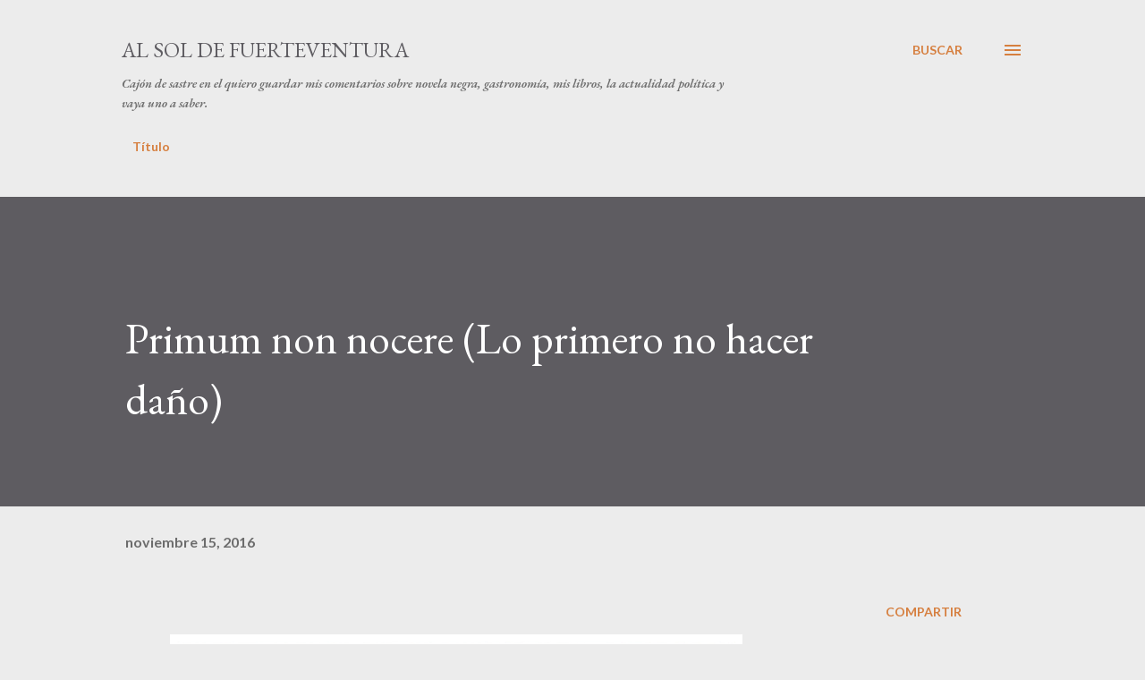

--- FILE ---
content_type: text/html; charset=UTF-8
request_url: http://www.alsoldefuerteventura.com/2016/11/primum-non-nocere-lo-primero-no-hacer.html
body_size: 85853
content:
<!DOCTYPE html>
<html dir='ltr' lang='es'>
<head>
<meta content='width=device-width, initial-scale=1' name='viewport'/>
<title>Primum non nocere (Lo primero no hacer daño)</title>
<meta content='text/html; charset=UTF-8' http-equiv='Content-Type'/>
<!-- Chrome, Firefox OS and Opera -->
<meta content='#ececec' name='theme-color'/>
<!-- Windows Phone -->
<meta content='#ececec' name='msapplication-navbutton-color'/>
<meta content='blogger' name='generator'/>
<link href='http://www.alsoldefuerteventura.com/favicon.ico' rel='icon' type='image/x-icon'/>
<link href='http://www.alsoldefuerteventura.com/2016/11/primum-non-nocere-lo-primero-no-hacer.html' rel='canonical'/>
<link rel="alternate" type="application/atom+xml" title="Al sol de Fuerteventura - Atom" href="http://www.alsoldefuerteventura.com/feeds/posts/default" />
<link rel="alternate" type="application/rss+xml" title="Al sol de Fuerteventura - RSS" href="http://www.alsoldefuerteventura.com/feeds/posts/default?alt=rss" />
<link rel="service.post" type="application/atom+xml" title="Al sol de Fuerteventura - Atom" href="https://www.blogger.com/feeds/6257848932680654550/posts/default" />

<link rel="alternate" type="application/atom+xml" title="Al sol de Fuerteventura - Atom" href="http://www.alsoldefuerteventura.com/feeds/2688239503636015554/comments/default" />
<!--Can't find substitution for tag [blog.ieCssRetrofitLinks]-->
<link href='https://blogger.googleusercontent.com/img/b/R29vZ2xl/AVvXsEgdRcNOPb4PbH_6ZgB0ExX7mYOYFcAgKhtjIjObqV_tbZi640niuqqJcQOPDh0Syw4dyNl3t8hp_4nShyphenhyphen2fs3f7pU_9clnF3wm-Pgf97gr9RpfeboQqHNcJPpNF92ChUfvzY_hrQB50Ifo/s640/15NOV16+FotoJet+Collage.jpg' rel='image_src'/>
<meta content='http://www.alsoldefuerteventura.com/2016/11/primum-non-nocere-lo-primero-no-hacer.html' property='og:url'/>
<meta content='Primum non nocere (Lo primero no hacer daño)' property='og:title'/>
<meta content='' property='og:description'/>
<meta content='https://blogger.googleusercontent.com/img/b/R29vZ2xl/AVvXsEgdRcNOPb4PbH_6ZgB0ExX7mYOYFcAgKhtjIjObqV_tbZi640niuqqJcQOPDh0Syw4dyNl3t8hp_4nShyphenhyphen2fs3f7pU_9clnF3wm-Pgf97gr9RpfeboQqHNcJPpNF92ChUfvzY_hrQB50Ifo/w1200-h630-p-k-no-nu/15NOV16+FotoJet+Collage.jpg' property='og:image'/>
<style type='text/css'>@font-face{font-family:'EB Garamond';font-style:italic;font-weight:600;font-display:swap;src:url(//fonts.gstatic.com/s/ebgaramond/v32/SlGFmQSNjdsmc35JDF1K5GRwUjcdlttVFm-rI7diR79wU6i1hGFJRvzr2Q.woff2)format('woff2');unicode-range:U+0460-052F,U+1C80-1C8A,U+20B4,U+2DE0-2DFF,U+A640-A69F,U+FE2E-FE2F;}@font-face{font-family:'EB Garamond';font-style:italic;font-weight:600;font-display:swap;src:url(//fonts.gstatic.com/s/ebgaramond/v32/SlGFmQSNjdsmc35JDF1K5GRwUjcdlttVFm-rI7diR795U6i1hGFJRvzr2Q.woff2)format('woff2');unicode-range:U+0301,U+0400-045F,U+0490-0491,U+04B0-04B1,U+2116;}@font-face{font-family:'EB Garamond';font-style:italic;font-weight:600;font-display:swap;src:url(//fonts.gstatic.com/s/ebgaramond/v32/SlGFmQSNjdsmc35JDF1K5GRwUjcdlttVFm-rI7diR79xU6i1hGFJRvzr2Q.woff2)format('woff2');unicode-range:U+1F00-1FFF;}@font-face{font-family:'EB Garamond';font-style:italic;font-weight:600;font-display:swap;src:url(//fonts.gstatic.com/s/ebgaramond/v32/SlGFmQSNjdsmc35JDF1K5GRwUjcdlttVFm-rI7diR79-U6i1hGFJRvzr2Q.woff2)format('woff2');unicode-range:U+0370-0377,U+037A-037F,U+0384-038A,U+038C,U+038E-03A1,U+03A3-03FF;}@font-face{font-family:'EB Garamond';font-style:italic;font-weight:600;font-display:swap;src:url(//fonts.gstatic.com/s/ebgaramond/v32/SlGFmQSNjdsmc35JDF1K5GRwUjcdlttVFm-rI7diR79yU6i1hGFJRvzr2Q.woff2)format('woff2');unicode-range:U+0102-0103,U+0110-0111,U+0128-0129,U+0168-0169,U+01A0-01A1,U+01AF-01B0,U+0300-0301,U+0303-0304,U+0308-0309,U+0323,U+0329,U+1EA0-1EF9,U+20AB;}@font-face{font-family:'EB Garamond';font-style:italic;font-weight:600;font-display:swap;src:url(//fonts.gstatic.com/s/ebgaramond/v32/SlGFmQSNjdsmc35JDF1K5GRwUjcdlttVFm-rI7diR79zU6i1hGFJRvzr2Q.woff2)format('woff2');unicode-range:U+0100-02BA,U+02BD-02C5,U+02C7-02CC,U+02CE-02D7,U+02DD-02FF,U+0304,U+0308,U+0329,U+1D00-1DBF,U+1E00-1E9F,U+1EF2-1EFF,U+2020,U+20A0-20AB,U+20AD-20C0,U+2113,U+2C60-2C7F,U+A720-A7FF;}@font-face{font-family:'EB Garamond';font-style:italic;font-weight:600;font-display:swap;src:url(//fonts.gstatic.com/s/ebgaramond/v32/SlGFmQSNjdsmc35JDF1K5GRwUjcdlttVFm-rI7diR799U6i1hGFJRvw.woff2)format('woff2');unicode-range:U+0000-00FF,U+0131,U+0152-0153,U+02BB-02BC,U+02C6,U+02DA,U+02DC,U+0304,U+0308,U+0329,U+2000-206F,U+20AC,U+2122,U+2191,U+2193,U+2212,U+2215,U+FEFF,U+FFFD;}@font-face{font-family:'EB Garamond';font-style:normal;font-weight:400;font-display:swap;src:url(//fonts.gstatic.com/s/ebgaramond/v32/SlGDmQSNjdsmc35JDF1K5E55YMjF_7DPuGi-6_RkCY9_WamXgHlIbvw.woff2)format('woff2');unicode-range:U+0460-052F,U+1C80-1C8A,U+20B4,U+2DE0-2DFF,U+A640-A69F,U+FE2E-FE2F;}@font-face{font-family:'EB Garamond';font-style:normal;font-weight:400;font-display:swap;src:url(//fonts.gstatic.com/s/ebgaramond/v32/SlGDmQSNjdsmc35JDF1K5E55YMjF_7DPuGi-6_RkAI9_WamXgHlIbvw.woff2)format('woff2');unicode-range:U+0301,U+0400-045F,U+0490-0491,U+04B0-04B1,U+2116;}@font-face{font-family:'EB Garamond';font-style:normal;font-weight:400;font-display:swap;src:url(//fonts.gstatic.com/s/ebgaramond/v32/SlGDmQSNjdsmc35JDF1K5E55YMjF_7DPuGi-6_RkCI9_WamXgHlIbvw.woff2)format('woff2');unicode-range:U+1F00-1FFF;}@font-face{font-family:'EB Garamond';font-style:normal;font-weight:400;font-display:swap;src:url(//fonts.gstatic.com/s/ebgaramond/v32/SlGDmQSNjdsmc35JDF1K5E55YMjF_7DPuGi-6_RkB49_WamXgHlIbvw.woff2)format('woff2');unicode-range:U+0370-0377,U+037A-037F,U+0384-038A,U+038C,U+038E-03A1,U+03A3-03FF;}@font-face{font-family:'EB Garamond';font-style:normal;font-weight:400;font-display:swap;src:url(//fonts.gstatic.com/s/ebgaramond/v32/SlGDmQSNjdsmc35JDF1K5E55YMjF_7DPuGi-6_RkC49_WamXgHlIbvw.woff2)format('woff2');unicode-range:U+0102-0103,U+0110-0111,U+0128-0129,U+0168-0169,U+01A0-01A1,U+01AF-01B0,U+0300-0301,U+0303-0304,U+0308-0309,U+0323,U+0329,U+1EA0-1EF9,U+20AB;}@font-face{font-family:'EB Garamond';font-style:normal;font-weight:400;font-display:swap;src:url(//fonts.gstatic.com/s/ebgaramond/v32/SlGDmQSNjdsmc35JDF1K5E55YMjF_7DPuGi-6_RkCo9_WamXgHlIbvw.woff2)format('woff2');unicode-range:U+0100-02BA,U+02BD-02C5,U+02C7-02CC,U+02CE-02D7,U+02DD-02FF,U+0304,U+0308,U+0329,U+1D00-1DBF,U+1E00-1E9F,U+1EF2-1EFF,U+2020,U+20A0-20AB,U+20AD-20C0,U+2113,U+2C60-2C7F,U+A720-A7FF;}@font-face{font-family:'EB Garamond';font-style:normal;font-weight:400;font-display:swap;src:url(//fonts.gstatic.com/s/ebgaramond/v32/SlGDmQSNjdsmc35JDF1K5E55YMjF_7DPuGi-6_RkBI9_WamXgHlI.woff2)format('woff2');unicode-range:U+0000-00FF,U+0131,U+0152-0153,U+02BB-02BC,U+02C6,U+02DA,U+02DC,U+0304,U+0308,U+0329,U+2000-206F,U+20AC,U+2122,U+2191,U+2193,U+2212,U+2215,U+FEFF,U+FFFD;}@font-face{font-family:'Lato';font-style:normal;font-weight:400;font-display:swap;src:url(//fonts.gstatic.com/s/lato/v25/S6uyw4BMUTPHjxAwXiWtFCfQ7A.woff2)format('woff2');unicode-range:U+0100-02BA,U+02BD-02C5,U+02C7-02CC,U+02CE-02D7,U+02DD-02FF,U+0304,U+0308,U+0329,U+1D00-1DBF,U+1E00-1E9F,U+1EF2-1EFF,U+2020,U+20A0-20AB,U+20AD-20C0,U+2113,U+2C60-2C7F,U+A720-A7FF;}@font-face{font-family:'Lato';font-style:normal;font-weight:400;font-display:swap;src:url(//fonts.gstatic.com/s/lato/v25/S6uyw4BMUTPHjx4wXiWtFCc.woff2)format('woff2');unicode-range:U+0000-00FF,U+0131,U+0152-0153,U+02BB-02BC,U+02C6,U+02DA,U+02DC,U+0304,U+0308,U+0329,U+2000-206F,U+20AC,U+2122,U+2191,U+2193,U+2212,U+2215,U+FEFF,U+FFFD;}@font-face{font-family:'Lato';font-style:normal;font-weight:700;font-display:swap;src:url(//fonts.gstatic.com/s/lato/v25/S6u9w4BMUTPHh6UVSwaPGQ3q5d0N7w.woff2)format('woff2');unicode-range:U+0100-02BA,U+02BD-02C5,U+02C7-02CC,U+02CE-02D7,U+02DD-02FF,U+0304,U+0308,U+0329,U+1D00-1DBF,U+1E00-1E9F,U+1EF2-1EFF,U+2020,U+20A0-20AB,U+20AD-20C0,U+2113,U+2C60-2C7F,U+A720-A7FF;}@font-face{font-family:'Lato';font-style:normal;font-weight:700;font-display:swap;src:url(//fonts.gstatic.com/s/lato/v25/S6u9w4BMUTPHh6UVSwiPGQ3q5d0.woff2)format('woff2');unicode-range:U+0000-00FF,U+0131,U+0152-0153,U+02BB-02BC,U+02C6,U+02DA,U+02DC,U+0304,U+0308,U+0329,U+2000-206F,U+20AC,U+2122,U+2191,U+2193,U+2212,U+2215,U+FEFF,U+FFFD;}@font-face{font-family:'Open Sans';font-style:normal;font-weight:600;font-stretch:100%;font-display:swap;src:url(//fonts.gstatic.com/s/opensans/v44/memSYaGs126MiZpBA-UvWbX2vVnXBbObj2OVZyOOSr4dVJWUgsgH1x4taVIUwaEQbjB_mQ.woff2)format('woff2');unicode-range:U+0460-052F,U+1C80-1C8A,U+20B4,U+2DE0-2DFF,U+A640-A69F,U+FE2E-FE2F;}@font-face{font-family:'Open Sans';font-style:normal;font-weight:600;font-stretch:100%;font-display:swap;src:url(//fonts.gstatic.com/s/opensans/v44/memSYaGs126MiZpBA-UvWbX2vVnXBbObj2OVZyOOSr4dVJWUgsgH1x4kaVIUwaEQbjB_mQ.woff2)format('woff2');unicode-range:U+0301,U+0400-045F,U+0490-0491,U+04B0-04B1,U+2116;}@font-face{font-family:'Open Sans';font-style:normal;font-weight:600;font-stretch:100%;font-display:swap;src:url(//fonts.gstatic.com/s/opensans/v44/memSYaGs126MiZpBA-UvWbX2vVnXBbObj2OVZyOOSr4dVJWUgsgH1x4saVIUwaEQbjB_mQ.woff2)format('woff2');unicode-range:U+1F00-1FFF;}@font-face{font-family:'Open Sans';font-style:normal;font-weight:600;font-stretch:100%;font-display:swap;src:url(//fonts.gstatic.com/s/opensans/v44/memSYaGs126MiZpBA-UvWbX2vVnXBbObj2OVZyOOSr4dVJWUgsgH1x4jaVIUwaEQbjB_mQ.woff2)format('woff2');unicode-range:U+0370-0377,U+037A-037F,U+0384-038A,U+038C,U+038E-03A1,U+03A3-03FF;}@font-face{font-family:'Open Sans';font-style:normal;font-weight:600;font-stretch:100%;font-display:swap;src:url(//fonts.gstatic.com/s/opensans/v44/memSYaGs126MiZpBA-UvWbX2vVnXBbObj2OVZyOOSr4dVJWUgsgH1x4iaVIUwaEQbjB_mQ.woff2)format('woff2');unicode-range:U+0307-0308,U+0590-05FF,U+200C-2010,U+20AA,U+25CC,U+FB1D-FB4F;}@font-face{font-family:'Open Sans';font-style:normal;font-weight:600;font-stretch:100%;font-display:swap;src:url(//fonts.gstatic.com/s/opensans/v44/memSYaGs126MiZpBA-UvWbX2vVnXBbObj2OVZyOOSr4dVJWUgsgH1x5caVIUwaEQbjB_mQ.woff2)format('woff2');unicode-range:U+0302-0303,U+0305,U+0307-0308,U+0310,U+0312,U+0315,U+031A,U+0326-0327,U+032C,U+032F-0330,U+0332-0333,U+0338,U+033A,U+0346,U+034D,U+0391-03A1,U+03A3-03A9,U+03B1-03C9,U+03D1,U+03D5-03D6,U+03F0-03F1,U+03F4-03F5,U+2016-2017,U+2034-2038,U+203C,U+2040,U+2043,U+2047,U+2050,U+2057,U+205F,U+2070-2071,U+2074-208E,U+2090-209C,U+20D0-20DC,U+20E1,U+20E5-20EF,U+2100-2112,U+2114-2115,U+2117-2121,U+2123-214F,U+2190,U+2192,U+2194-21AE,U+21B0-21E5,U+21F1-21F2,U+21F4-2211,U+2213-2214,U+2216-22FF,U+2308-230B,U+2310,U+2319,U+231C-2321,U+2336-237A,U+237C,U+2395,U+239B-23B7,U+23D0,U+23DC-23E1,U+2474-2475,U+25AF,U+25B3,U+25B7,U+25BD,U+25C1,U+25CA,U+25CC,U+25FB,U+266D-266F,U+27C0-27FF,U+2900-2AFF,U+2B0E-2B11,U+2B30-2B4C,U+2BFE,U+3030,U+FF5B,U+FF5D,U+1D400-1D7FF,U+1EE00-1EEFF;}@font-face{font-family:'Open Sans';font-style:normal;font-weight:600;font-stretch:100%;font-display:swap;src:url(//fonts.gstatic.com/s/opensans/v44/memSYaGs126MiZpBA-UvWbX2vVnXBbObj2OVZyOOSr4dVJWUgsgH1x5OaVIUwaEQbjB_mQ.woff2)format('woff2');unicode-range:U+0001-000C,U+000E-001F,U+007F-009F,U+20DD-20E0,U+20E2-20E4,U+2150-218F,U+2190,U+2192,U+2194-2199,U+21AF,U+21E6-21F0,U+21F3,U+2218-2219,U+2299,U+22C4-22C6,U+2300-243F,U+2440-244A,U+2460-24FF,U+25A0-27BF,U+2800-28FF,U+2921-2922,U+2981,U+29BF,U+29EB,U+2B00-2BFF,U+4DC0-4DFF,U+FFF9-FFFB,U+10140-1018E,U+10190-1019C,U+101A0,U+101D0-101FD,U+102E0-102FB,U+10E60-10E7E,U+1D2C0-1D2D3,U+1D2E0-1D37F,U+1F000-1F0FF,U+1F100-1F1AD,U+1F1E6-1F1FF,U+1F30D-1F30F,U+1F315,U+1F31C,U+1F31E,U+1F320-1F32C,U+1F336,U+1F378,U+1F37D,U+1F382,U+1F393-1F39F,U+1F3A7-1F3A8,U+1F3AC-1F3AF,U+1F3C2,U+1F3C4-1F3C6,U+1F3CA-1F3CE,U+1F3D4-1F3E0,U+1F3ED,U+1F3F1-1F3F3,U+1F3F5-1F3F7,U+1F408,U+1F415,U+1F41F,U+1F426,U+1F43F,U+1F441-1F442,U+1F444,U+1F446-1F449,U+1F44C-1F44E,U+1F453,U+1F46A,U+1F47D,U+1F4A3,U+1F4B0,U+1F4B3,U+1F4B9,U+1F4BB,U+1F4BF,U+1F4C8-1F4CB,U+1F4D6,U+1F4DA,U+1F4DF,U+1F4E3-1F4E6,U+1F4EA-1F4ED,U+1F4F7,U+1F4F9-1F4FB,U+1F4FD-1F4FE,U+1F503,U+1F507-1F50B,U+1F50D,U+1F512-1F513,U+1F53E-1F54A,U+1F54F-1F5FA,U+1F610,U+1F650-1F67F,U+1F687,U+1F68D,U+1F691,U+1F694,U+1F698,U+1F6AD,U+1F6B2,U+1F6B9-1F6BA,U+1F6BC,U+1F6C6-1F6CF,U+1F6D3-1F6D7,U+1F6E0-1F6EA,U+1F6F0-1F6F3,U+1F6F7-1F6FC,U+1F700-1F7FF,U+1F800-1F80B,U+1F810-1F847,U+1F850-1F859,U+1F860-1F887,U+1F890-1F8AD,U+1F8B0-1F8BB,U+1F8C0-1F8C1,U+1F900-1F90B,U+1F93B,U+1F946,U+1F984,U+1F996,U+1F9E9,U+1FA00-1FA6F,U+1FA70-1FA7C,U+1FA80-1FA89,U+1FA8F-1FAC6,U+1FACE-1FADC,U+1FADF-1FAE9,U+1FAF0-1FAF8,U+1FB00-1FBFF;}@font-face{font-family:'Open Sans';font-style:normal;font-weight:600;font-stretch:100%;font-display:swap;src:url(//fonts.gstatic.com/s/opensans/v44/memSYaGs126MiZpBA-UvWbX2vVnXBbObj2OVZyOOSr4dVJWUgsgH1x4vaVIUwaEQbjB_mQ.woff2)format('woff2');unicode-range:U+0102-0103,U+0110-0111,U+0128-0129,U+0168-0169,U+01A0-01A1,U+01AF-01B0,U+0300-0301,U+0303-0304,U+0308-0309,U+0323,U+0329,U+1EA0-1EF9,U+20AB;}@font-face{font-family:'Open Sans';font-style:normal;font-weight:600;font-stretch:100%;font-display:swap;src:url(//fonts.gstatic.com/s/opensans/v44/memSYaGs126MiZpBA-UvWbX2vVnXBbObj2OVZyOOSr4dVJWUgsgH1x4uaVIUwaEQbjB_mQ.woff2)format('woff2');unicode-range:U+0100-02BA,U+02BD-02C5,U+02C7-02CC,U+02CE-02D7,U+02DD-02FF,U+0304,U+0308,U+0329,U+1D00-1DBF,U+1E00-1E9F,U+1EF2-1EFF,U+2020,U+20A0-20AB,U+20AD-20C0,U+2113,U+2C60-2C7F,U+A720-A7FF;}@font-face{font-family:'Open Sans';font-style:normal;font-weight:600;font-stretch:100%;font-display:swap;src:url(//fonts.gstatic.com/s/opensans/v44/memSYaGs126MiZpBA-UvWbX2vVnXBbObj2OVZyOOSr4dVJWUgsgH1x4gaVIUwaEQbjA.woff2)format('woff2');unicode-range:U+0000-00FF,U+0131,U+0152-0153,U+02BB-02BC,U+02C6,U+02DA,U+02DC,U+0304,U+0308,U+0329,U+2000-206F,U+20AC,U+2122,U+2191,U+2193,U+2212,U+2215,U+FEFF,U+FFFD;}</style>
<style id='page-skin-1' type='text/css'><!--
/*! normalize.css v3.0.1 | MIT License | git.io/normalize */html{font-family:sans-serif;-ms-text-size-adjust:100%;-webkit-text-size-adjust:100%}body{margin:0}article,aside,details,figcaption,figure,footer,header,hgroup,main,nav,section,summary{display:block}audio,canvas,progress,video{display:inline-block;vertical-align:baseline}audio:not([controls]){display:none;height:0}[hidden],template{display:none}a{background:transparent}a:active,a:hover{outline:0}abbr[title]{border-bottom:1px dotted}b,strong{font-weight:bold}dfn{font-style:italic}h1{font-size:2em;margin:.67em 0}mark{background:#ff0;color:#000}small{font-size:80%}sub,sup{font-size:75%;line-height:0;position:relative;vertical-align:baseline}sup{top:-0.5em}sub{bottom:-0.25em}img{border:0}svg:not(:root){overflow:hidden}figure{margin:1em 40px}hr{-moz-box-sizing:content-box;box-sizing:content-box;height:0}pre{overflow:auto}code,kbd,pre,samp{font-family:monospace,monospace;font-size:1em}button,input,optgroup,select,textarea{color:inherit;font:inherit;margin:0}button{overflow:visible}button,select{text-transform:none}button,html input[type="button"],input[type="reset"],input[type="submit"]{-webkit-appearance:button;cursor:pointer}button[disabled],html input[disabled]{cursor:default}button::-moz-focus-inner,input::-moz-focus-inner{border:0;padding:0}input{line-height:normal}input[type="checkbox"],input[type="radio"]{box-sizing:border-box;padding:0}input[type="number"]::-webkit-inner-spin-button,input[type="number"]::-webkit-outer-spin-button{height:auto}input[type="search"]{-webkit-appearance:textfield;-moz-box-sizing:content-box;-webkit-box-sizing:content-box;box-sizing:content-box}input[type="search"]::-webkit-search-cancel-button,input[type="search"]::-webkit-search-decoration{-webkit-appearance:none}fieldset{border:1px solid #c0c0c0;margin:0 2px;padding:.35em .625em .75em}legend{border:0;padding:0}textarea{overflow:auto}optgroup{font-weight:bold}table{border-collapse:collapse;border-spacing:0}td,th{padding:0}
body{
overflow-wrap:break-word;
word-break:break-word;
word-wrap:break-word
}
.hidden{
display:none
}
.invisible{
visibility:hidden
}
.container::after,.float-container::after{
clear:both;
content:"";
display:table
}
.clearboth{
clear:both
}
#comments .comment .comment-actions,.subscribe-popup .FollowByEmail .follow-by-email-submit,.widget.Profile .profile-link{
background:0 0;
border:0;
box-shadow:none;
color:#d67f3f;
cursor:pointer;
font-size:14px;
font-weight:700;
outline:0;
text-decoration:none;
text-transform:uppercase;
width:auto
}
.dim-overlay{
background-color:rgba(0,0,0,.54);
height:100vh;
left:0;
position:fixed;
top:0;
width:100%
}
#sharing-dim-overlay{
background-color:transparent
}
input::-ms-clear{
display:none
}
.blogger-logo,.svg-icon-24.blogger-logo{
fill:#ff9800;
opacity:1
}
.loading-spinner-large{
-webkit-animation:mspin-rotate 1.568s infinite linear;
animation:mspin-rotate 1.568s infinite linear;
height:48px;
overflow:hidden;
position:absolute;
width:48px;
z-index:200
}
.loading-spinner-large>div{
-webkit-animation:mspin-revrot 5332ms infinite steps(4);
animation:mspin-revrot 5332ms infinite steps(4)
}
.loading-spinner-large>div>div{
-webkit-animation:mspin-singlecolor-large-film 1333ms infinite steps(81);
animation:mspin-singlecolor-large-film 1333ms infinite steps(81);
background-size:100%;
height:48px;
width:3888px
}
.mspin-black-large>div>div,.mspin-grey_54-large>div>div{
background-image:url(https://www.blogblog.com/indie/mspin_black_large.svg)
}
.mspin-white-large>div>div{
background-image:url(https://www.blogblog.com/indie/mspin_white_large.svg)
}
.mspin-grey_54-large{
opacity:.54
}
@-webkit-keyframes mspin-singlecolor-large-film{
from{
-webkit-transform:translateX(0);
transform:translateX(0)
}
to{
-webkit-transform:translateX(-3888px);
transform:translateX(-3888px)
}
}
@keyframes mspin-singlecolor-large-film{
from{
-webkit-transform:translateX(0);
transform:translateX(0)
}
to{
-webkit-transform:translateX(-3888px);
transform:translateX(-3888px)
}
}
@-webkit-keyframes mspin-rotate{
from{
-webkit-transform:rotate(0);
transform:rotate(0)
}
to{
-webkit-transform:rotate(360deg);
transform:rotate(360deg)
}
}
@keyframes mspin-rotate{
from{
-webkit-transform:rotate(0);
transform:rotate(0)
}
to{
-webkit-transform:rotate(360deg);
transform:rotate(360deg)
}
}
@-webkit-keyframes mspin-revrot{
from{
-webkit-transform:rotate(0);
transform:rotate(0)
}
to{
-webkit-transform:rotate(-360deg);
transform:rotate(-360deg)
}
}
@keyframes mspin-revrot{
from{
-webkit-transform:rotate(0);
transform:rotate(0)
}
to{
-webkit-transform:rotate(-360deg);
transform:rotate(-360deg)
}
}
.skip-navigation{
background-color:#fff;
box-sizing:border-box;
color:#000;
display:block;
height:0;
left:0;
line-height:50px;
overflow:hidden;
padding-top:0;
position:fixed;
text-align:center;
top:0;
-webkit-transition:box-shadow .3s,height .3s,padding-top .3s;
transition:box-shadow .3s,height .3s,padding-top .3s;
width:100%;
z-index:900
}
.skip-navigation:focus{
box-shadow:0 4px 5px 0 rgba(0,0,0,.14),0 1px 10px 0 rgba(0,0,0,.12),0 2px 4px -1px rgba(0,0,0,.2);
height:50px
}
#main{
outline:0
}
.main-heading{
position:absolute;
clip:rect(1px,1px,1px,1px);
padding:0;
border:0;
height:1px;
width:1px;
overflow:hidden
}
.Attribution{
margin-top:1em;
text-align:center
}
.Attribution .blogger img,.Attribution .blogger svg{
vertical-align:bottom
}
.Attribution .blogger img{
margin-right:.5em
}
.Attribution div{
line-height:24px;
margin-top:.5em
}
.Attribution .copyright,.Attribution .image-attribution{
font-size:.7em;
margin-top:1.5em
}
.BLOG_mobile_video_class{
display:none
}
.bg-photo{
background-attachment:scroll!important
}
body .CSS_LIGHTBOX{
z-index:900
}
.extendable .show-less,.extendable .show-more{
border-color:#d67f3f;
color:#d67f3f;
margin-top:8px
}
.extendable .show-less.hidden,.extendable .show-more.hidden{
display:none
}
.inline-ad{
display:none;
max-width:100%;
overflow:hidden
}
.adsbygoogle{
display:block
}
#cookieChoiceInfo{
bottom:0;
top:auto
}
iframe.b-hbp-video{
border:0
}
.post-body img{
max-width:100%
}
.post-body iframe{
max-width:100%
}
.post-body a[imageanchor="1"]{
display:inline-block
}
.byline{
margin-right:1em
}
.byline:last-child{
margin-right:0
}
.link-copied-dialog{
max-width:520px;
outline:0
}
.link-copied-dialog .modal-dialog-buttons{
margin-top:8px
}
.link-copied-dialog .goog-buttonset-default{
background:0 0;
border:0
}
.link-copied-dialog .goog-buttonset-default:focus{
outline:0
}
.paging-control-container{
margin-bottom:16px
}
.paging-control-container .paging-control{
display:inline-block
}
.paging-control-container .comment-range-text::after,.paging-control-container .paging-control{
color:#d67f3f
}
.paging-control-container .comment-range-text,.paging-control-container .paging-control{
margin-right:8px
}
.paging-control-container .comment-range-text::after,.paging-control-container .paging-control::after{
content:"\b7";
cursor:default;
padding-left:8px;
pointer-events:none
}
.paging-control-container .comment-range-text:last-child::after,.paging-control-container .paging-control:last-child::after{
content:none
}
.byline.reactions iframe{
height:20px
}
.b-notification{
color:#000;
background-color:#fff;
border-bottom:solid 1px #000;
box-sizing:border-box;
padding:16px 32px;
text-align:center
}
.b-notification.visible{
-webkit-transition:margin-top .3s cubic-bezier(.4,0,.2,1);
transition:margin-top .3s cubic-bezier(.4,0,.2,1)
}
.b-notification.invisible{
position:absolute
}
.b-notification-close{
position:absolute;
right:8px;
top:8px
}
.no-posts-message{
line-height:40px;
text-align:center
}
@media screen and (max-width:968px){
body.item-view .post-body a[imageanchor="1"][style*="float: left;"],body.item-view .post-body a[imageanchor="1"][style*="float: right;"]{
float:none!important;
clear:none!important
}
body.item-view .post-body a[imageanchor="1"] img{
display:block;
height:auto;
margin:0 auto
}
body.item-view .post-body>.separator:first-child>a[imageanchor="1"]:first-child{
margin-top:20px
}
.post-body a[imageanchor]{
display:block
}
body.item-view .post-body a[imageanchor="1"]{
margin-left:0!important;
margin-right:0!important
}
body.item-view .post-body a[imageanchor="1"]+a[imageanchor="1"]{
margin-top:16px
}
}
.item-control{
display:none
}
#comments{
border-top:1px dashed rgba(0,0,0,.54);
margin-top:20px;
padding:20px
}
#comments .comment-thread ol{
margin:0;
padding-left:0;
padding-left:0
}
#comments .comment .comment-replybox-single,#comments .comment-thread .comment-replies{
margin-left:60px
}
#comments .comment-thread .thread-count{
display:none
}
#comments .comment{
list-style-type:none;
padding:0 0 30px;
position:relative
}
#comments .comment .comment{
padding-bottom:8px
}
.comment .avatar-image-container{
position:absolute
}
.comment .avatar-image-container img{
border-radius:50%
}
.avatar-image-container svg,.comment .avatar-image-container .avatar-icon{
border-radius:50%;
border:solid 1px #d67f3f;
box-sizing:border-box;
fill:#d67f3f;
height:35px;
margin:0;
padding:7px;
width:35px
}
.comment .comment-block{
margin-top:10px;
margin-left:60px;
padding-bottom:0
}
#comments .comment-author-header-wrapper{
margin-left:40px
}
#comments .comment .thread-expanded .comment-block{
padding-bottom:20px
}
#comments .comment .comment-header .user,#comments .comment .comment-header .user a{
color:#292929;
font-style:normal;
font-weight:700
}
#comments .comment .comment-actions{
bottom:0;
margin-bottom:15px;
position:absolute
}
#comments .comment .comment-actions>*{
margin-right:8px
}
#comments .comment .comment-header .datetime{
bottom:0;
color:rgba(0,0,0,0.54);
display:inline-block;
font-size:13px;
font-style:italic;
margin-left:8px
}
#comments .comment .comment-footer .comment-timestamp a,#comments .comment .comment-header .datetime a{
color:rgba(0,0,0,0.54)
}
#comments .comment .comment-content,.comment .comment-body{
margin-top:12px;
word-break:break-word
}
.comment-body{
margin-bottom:12px
}
#comments.embed[data-num-comments="0"]{
border:0;
margin-top:0;
padding-top:0
}
#comments.embed[data-num-comments="0"] #comment-post-message,#comments.embed[data-num-comments="0"] div.comment-form>p,#comments.embed[data-num-comments="0"] p.comment-footer{
display:none
}
#comment-editor-src{
display:none
}
.comments .comments-content .loadmore.loaded{
max-height:0;
opacity:0;
overflow:hidden
}
.extendable .remaining-items{
height:0;
overflow:hidden;
-webkit-transition:height .3s cubic-bezier(.4,0,.2,1);
transition:height .3s cubic-bezier(.4,0,.2,1)
}
.extendable .remaining-items.expanded{
height:auto
}
.svg-icon-24,.svg-icon-24-button{
cursor:pointer;
height:24px;
width:24px;
min-width:24px
}
.touch-icon{
margin:-12px;
padding:12px
}
.touch-icon:active,.touch-icon:focus{
background-color:rgba(153,153,153,.4);
border-radius:50%
}
svg:not(:root).touch-icon{
overflow:visible
}
html[dir=rtl] .rtl-reversible-icon{
-webkit-transform:scaleX(-1);
-ms-transform:scaleX(-1);
transform:scaleX(-1)
}
.svg-icon-24-button,.touch-icon-button{
background:0 0;
border:0;
margin:0;
outline:0;
padding:0
}
.touch-icon-button .touch-icon:active,.touch-icon-button .touch-icon:focus{
background-color:transparent
}
.touch-icon-button:active .touch-icon,.touch-icon-button:focus .touch-icon{
background-color:rgba(153,153,153,.4);
border-radius:50%
}
.Profile .default-avatar-wrapper .avatar-icon{
border-radius:50%;
border:solid 1px #000000;
box-sizing:border-box;
fill:#000000;
margin:0
}
.Profile .individual .default-avatar-wrapper .avatar-icon{
padding:25px
}
.Profile .individual .avatar-icon,.Profile .individual .profile-img{
height:120px;
width:120px
}
.Profile .team .default-avatar-wrapper .avatar-icon{
padding:8px
}
.Profile .team .avatar-icon,.Profile .team .default-avatar-wrapper,.Profile .team .profile-img{
height:40px;
width:40px
}
.snippet-container{
margin:0;
position:relative;
overflow:hidden
}
.snippet-fade{
bottom:0;
box-sizing:border-box;
position:absolute;
width:96px
}
.snippet-fade{
right:0
}
.snippet-fade:after{
content:"\2026"
}
.snippet-fade:after{
float:right
}
.post-bottom{
-webkit-box-align:center;
-webkit-align-items:center;
-ms-flex-align:center;
align-items:center;
display:-webkit-box;
display:-webkit-flex;
display:-ms-flexbox;
display:flex;
-webkit-flex-wrap:wrap;
-ms-flex-wrap:wrap;
flex-wrap:wrap
}
.post-footer{
-webkit-box-flex:1;
-webkit-flex:1 1 auto;
-ms-flex:1 1 auto;
flex:1 1 auto;
-webkit-flex-wrap:wrap;
-ms-flex-wrap:wrap;
flex-wrap:wrap;
-webkit-box-ordinal-group:2;
-webkit-order:1;
-ms-flex-order:1;
order:1
}
.post-footer>*{
-webkit-box-flex:0;
-webkit-flex:0 1 auto;
-ms-flex:0 1 auto;
flex:0 1 auto
}
.post-footer .byline:last-child{
margin-right:1em
}
.jump-link{
-webkit-box-flex:0;
-webkit-flex:0 0 auto;
-ms-flex:0 0 auto;
flex:0 0 auto;
-webkit-box-ordinal-group:3;
-webkit-order:2;
-ms-flex-order:2;
order:2
}
.centered-top-container.sticky{
left:0;
position:fixed;
right:0;
top:0;
width:auto;
z-index:8;
-webkit-transition-property:opacity,-webkit-transform;
transition-property:opacity,-webkit-transform;
transition-property:transform,opacity;
transition-property:transform,opacity,-webkit-transform;
-webkit-transition-duration:.2s;
transition-duration:.2s;
-webkit-transition-timing-function:cubic-bezier(.4,0,.2,1);
transition-timing-function:cubic-bezier(.4,0,.2,1)
}
.centered-top-placeholder{
display:none
}
.collapsed-header .centered-top-placeholder{
display:block
}
.centered-top-container .Header .replaced h1,.centered-top-placeholder .Header .replaced h1{
display:none
}
.centered-top-container.sticky .Header .replaced h1{
display:block
}
.centered-top-container.sticky .Header .header-widget{
background:0 0
}
.centered-top-container.sticky .Header .header-image-wrapper{
display:none
}
.centered-top-container img,.centered-top-placeholder img{
max-width:100%
}
.collapsible{
-webkit-transition:height .3s cubic-bezier(.4,0,.2,1);
transition:height .3s cubic-bezier(.4,0,.2,1)
}
.collapsible,.collapsible>summary{
display:block;
overflow:hidden
}
.collapsible>:not(summary){
display:none
}
.collapsible[open]>:not(summary){
display:block
}
.collapsible:focus,.collapsible>summary:focus{
outline:0
}
.collapsible>summary{
cursor:pointer;
display:block;
padding:0
}
.collapsible:focus>summary,.collapsible>summary:focus{
background-color:transparent
}
.collapsible>summary::-webkit-details-marker{
display:none
}
.collapsible-title{
-webkit-box-align:center;
-webkit-align-items:center;
-ms-flex-align:center;
align-items:center;
display:-webkit-box;
display:-webkit-flex;
display:-ms-flexbox;
display:flex
}
.collapsible-title .title{
-webkit-box-flex:1;
-webkit-flex:1 1 auto;
-ms-flex:1 1 auto;
flex:1 1 auto;
-webkit-box-ordinal-group:1;
-webkit-order:0;
-ms-flex-order:0;
order:0;
overflow:hidden;
text-overflow:ellipsis;
white-space:nowrap
}
.collapsible-title .chevron-down,.collapsible[open] .collapsible-title .chevron-up{
display:block
}
.collapsible-title .chevron-up,.collapsible[open] .collapsible-title .chevron-down{
display:none
}
.overflowable-container{
max-height:48px;
overflow:hidden;
position:relative
}
.overflow-button{
cursor:pointer
}
#overflowable-dim-overlay{
background:0 0
}
.overflow-popup{
box-shadow:0 2px 2px 0 rgba(0,0,0,.14),0 3px 1px -2px rgba(0,0,0,.2),0 1px 5px 0 rgba(0,0,0,.12);
background-color:#ececec;
left:0;
max-width:calc(100% - 32px);
position:absolute;
top:0;
visibility:hidden;
z-index:101
}
.overflow-popup ul{
list-style:none
}
.overflow-popup .tabs li,.overflow-popup li{
display:block;
height:auto
}
.overflow-popup .tabs li{
padding-left:0;
padding-right:0
}
.overflow-button.hidden,.overflow-popup .tabs li.hidden,.overflow-popup li.hidden{
display:none
}
.ripple{
position:relative
}
.ripple>*{
z-index:1
}
.splash-wrapper{
bottom:0;
left:0;
overflow:hidden;
pointer-events:none;
position:absolute;
right:0;
top:0;
z-index:0
}
.splash{
background:#ccc;
border-radius:100%;
display:block;
opacity:.6;
position:absolute;
-webkit-transform:scale(0);
-ms-transform:scale(0);
transform:scale(0)
}
.splash.animate{
-webkit-animation:ripple-effect .4s linear;
animation:ripple-effect .4s linear
}
@-webkit-keyframes ripple-effect{
100%{
opacity:0;
-webkit-transform:scale(2.5);
transform:scale(2.5)
}
}
@keyframes ripple-effect{
100%{
opacity:0;
-webkit-transform:scale(2.5);
transform:scale(2.5)
}
}
.search{
display:-webkit-box;
display:-webkit-flex;
display:-ms-flexbox;
display:flex;
line-height:24px;
width:24px
}
.search.focused{
width:100%
}
.search.focused .section{
width:100%
}
.search form{
z-index:101
}
.search h3{
display:none
}
.search form{
display:-webkit-box;
display:-webkit-flex;
display:-ms-flexbox;
display:flex;
-webkit-box-flex:1;
-webkit-flex:1 0 0;
-ms-flex:1 0 0px;
flex:1 0 0;
border-bottom:solid 1px transparent;
padding-bottom:8px
}
.search form>*{
display:none
}
.search.focused form>*{
display:block
}
.search .search-input label{
display:none
}
.centered-top-placeholder.cloned .search form{
z-index:30
}
.search.focused form{
border-color:#292929;
position:relative;
width:auto
}
.collapsed-header .centered-top-container .search.focused form{
border-bottom-color:transparent
}
.search-expand{
-webkit-box-flex:0;
-webkit-flex:0 0 auto;
-ms-flex:0 0 auto;
flex:0 0 auto
}
.search-expand-text{
display:none
}
.search-close{
display:inline;
vertical-align:middle
}
.search-input{
-webkit-box-flex:1;
-webkit-flex:1 0 1px;
-ms-flex:1 0 1px;
flex:1 0 1px
}
.search-input input{
background:0 0;
border:0;
box-sizing:border-box;
color:#292929;
display:inline-block;
outline:0;
width:calc(100% - 48px)
}
.search-input input.no-cursor{
color:transparent;
text-shadow:0 0 0 #292929
}
.collapsed-header .centered-top-container .search-action,.collapsed-header .centered-top-container .search-input input{
color:#292929
}
.collapsed-header .centered-top-container .search-input input.no-cursor{
color:transparent;
text-shadow:0 0 0 #292929
}
.collapsed-header .centered-top-container .search-input input.no-cursor:focus,.search-input input.no-cursor:focus{
outline:0
}
.search-focused>*{
visibility:hidden
}
.search-focused .search,.search-focused .search-icon{
visibility:visible
}
.search.focused .search-action{
display:block
}
.search.focused .search-action:disabled{
opacity:.3
}
.sidebar-container{
background-color:#f7f7f7;
max-width:320px;
overflow-y:auto;
-webkit-transition-property:-webkit-transform;
transition-property:-webkit-transform;
transition-property:transform;
transition-property:transform,-webkit-transform;
-webkit-transition-duration:.3s;
transition-duration:.3s;
-webkit-transition-timing-function:cubic-bezier(0,0,.2,1);
transition-timing-function:cubic-bezier(0,0,.2,1);
width:320px;
z-index:101;
-webkit-overflow-scrolling:touch
}
.sidebar-container .navigation{
line-height:0;
padding:16px
}
.sidebar-container .sidebar-back{
cursor:pointer
}
.sidebar-container .widget{
background:0 0;
margin:0 16px;
padding:16px 0
}
.sidebar-container .widget .title{
color:#000000;
margin:0
}
.sidebar-container .widget ul{
list-style:none;
margin:0;
padding:0
}
.sidebar-container .widget ul ul{
margin-left:1em
}
.sidebar-container .widget li{
font-size:16px;
line-height:normal
}
.sidebar-container .widget+.widget{
border-top:1px dashed #000000
}
.BlogArchive li{
margin:16px 0
}
.BlogArchive li:last-child{
margin-bottom:0
}
.Label li a{
display:inline-block
}
.BlogArchive .post-count,.Label .label-count{
float:right;
margin-left:.25em
}
.BlogArchive .post-count::before,.Label .label-count::before{
content:"("
}
.BlogArchive .post-count::after,.Label .label-count::after{
content:")"
}
.widget.Translate .skiptranslate>div{
display:block!important
}
.widget.Profile .profile-link{
display:-webkit-box;
display:-webkit-flex;
display:-ms-flexbox;
display:flex
}
.widget.Profile .team-member .default-avatar-wrapper,.widget.Profile .team-member .profile-img{
-webkit-box-flex:0;
-webkit-flex:0 0 auto;
-ms-flex:0 0 auto;
flex:0 0 auto;
margin-right:1em
}
.widget.Profile .individual .profile-link{
-webkit-box-orient:vertical;
-webkit-box-direction:normal;
-webkit-flex-direction:column;
-ms-flex-direction:column;
flex-direction:column
}
.widget.Profile .team .profile-link .profile-name{
-webkit-align-self:center;
-ms-flex-item-align:center;
align-self:center;
display:block;
-webkit-box-flex:1;
-webkit-flex:1 1 auto;
-ms-flex:1 1 auto;
flex:1 1 auto
}
.dim-overlay{
background-color:rgba(0,0,0,.54);
z-index:100
}
body.sidebar-visible{
overflow-y:hidden
}
@media screen and (max-width:1619px){
.sidebar-container{
bottom:0;
position:fixed;
top:0;
left:auto;
right:0
}
.sidebar-container.sidebar-invisible{
-webkit-transition-timing-function:cubic-bezier(.4,0,.6,1);
transition-timing-function:cubic-bezier(.4,0,.6,1);
-webkit-transform:translateX(320px);
-ms-transform:translateX(320px);
transform:translateX(320px)
}
}
.dialog{
box-shadow:0 2px 2px 0 rgba(0,0,0,.14),0 3px 1px -2px rgba(0,0,0,.2),0 1px 5px 0 rgba(0,0,0,.12);
background:#ececec;
box-sizing:border-box;
color:#292929;
padding:30px;
position:fixed;
text-align:center;
width:calc(100% - 24px);
z-index:101
}
.dialog input[type=email],.dialog input[type=text]{
background-color:transparent;
border:0;
border-bottom:solid 1px rgba(41,41,41,.12);
color:#292929;
display:block;
font-family:Lato, sans-serif;
font-size:16px;
line-height:24px;
margin:auto;
padding-bottom:7px;
outline:0;
text-align:center;
width:100%
}
.dialog input[type=email]::-webkit-input-placeholder,.dialog input[type=text]::-webkit-input-placeholder{
color:#292929
}
.dialog input[type=email]::-moz-placeholder,.dialog input[type=text]::-moz-placeholder{
color:#292929
}
.dialog input[type=email]:-ms-input-placeholder,.dialog input[type=text]:-ms-input-placeholder{
color:#292929
}
.dialog input[type=email]::-ms-input-placeholder,.dialog input[type=text]::-ms-input-placeholder{
color:#292929
}
.dialog input[type=email]::placeholder,.dialog input[type=text]::placeholder{
color:#292929
}
.dialog input[type=email]:focus,.dialog input[type=text]:focus{
border-bottom:solid 2px #d67f3f;
padding-bottom:6px
}
.dialog input.no-cursor{
color:transparent;
text-shadow:0 0 0 #292929
}
.dialog input.no-cursor:focus{
outline:0
}
.dialog input.no-cursor:focus{
outline:0
}
.dialog input[type=submit]{
font-family:Lato, sans-serif
}
.dialog .goog-buttonset-default{
color:#d67f3f
}
.subscribe-popup{
max-width:364px
}
.subscribe-popup h3{
color:#ffffff;
font-size:1.8em;
margin-top:0
}
.subscribe-popup .FollowByEmail h3{
display:none
}
.subscribe-popup .FollowByEmail .follow-by-email-submit{
color:#d67f3f;
display:inline-block;
margin:0 auto;
margin-top:24px;
width:auto;
white-space:normal
}
.subscribe-popup .FollowByEmail .follow-by-email-submit:disabled{
cursor:default;
opacity:.3
}
@media (max-width:800px){
.blog-name div.widget.Subscribe{
margin-bottom:16px
}
body.item-view .blog-name div.widget.Subscribe{
margin:8px auto 16px auto;
width:100%
}
}
body#layout .bg-photo,body#layout .bg-photo-overlay{
display:none
}
body#layout .page_body{
padding:0;
position:relative;
top:0
}
body#layout .page{
display:inline-block;
left:inherit;
position:relative;
vertical-align:top;
width:540px
}
body#layout .centered{
max-width:954px
}
body#layout .navigation{
display:none
}
body#layout .sidebar-container{
display:inline-block;
width:40%
}
body#layout .hamburger-menu,body#layout .search{
display:none
}
.widget.Sharing .sharing-button{
display:none
}
.widget.Sharing .sharing-buttons li{
padding:0
}
.widget.Sharing .sharing-buttons li span{
display:none
}
.post-share-buttons{
position:relative
}
.centered-bottom .share-buttons .svg-icon-24,.share-buttons .svg-icon-24{
fill:#d67f3f
}
.sharing-open.touch-icon-button:active .touch-icon,.sharing-open.touch-icon-button:focus .touch-icon{
background-color:transparent
}
.share-buttons{
background-color:#ececec;
border-radius:2px;
box-shadow:0 2px 2px 0 rgba(0,0,0,.14),0 3px 1px -2px rgba(0,0,0,.2),0 1px 5px 0 rgba(0,0,0,.12);
color:#d67f3f;
list-style:none;
margin:0;
padding:8px 0;
position:absolute;
top:-11px;
min-width:200px;
z-index:101
}
.share-buttons.hidden{
display:none
}
.sharing-button{
background:0 0;
border:0;
margin:0;
outline:0;
padding:0;
cursor:pointer
}
.share-buttons li{
margin:0;
height:48px
}
.share-buttons li:last-child{
margin-bottom:0
}
.share-buttons li .sharing-platform-button{
box-sizing:border-box;
cursor:pointer;
display:block;
height:100%;
margin-bottom:0;
padding:0 16px;
position:relative;
width:100%
}
.share-buttons li .sharing-platform-button:focus,.share-buttons li .sharing-platform-button:hover{
background-color:rgba(128,128,128,.1);
outline:0
}
.share-buttons li svg[class*=" sharing-"],.share-buttons li svg[class^=sharing-]{
position:absolute;
top:10px
}
.share-buttons li span.sharing-platform-button{
position:relative;
top:0
}
.share-buttons li .platform-sharing-text{
display:block;
font-size:16px;
line-height:48px;
white-space:nowrap
}
.share-buttons li .platform-sharing-text{
margin-left:56px
}
.flat-button{
cursor:pointer;
display:inline-block;
font-weight:700;
text-transform:uppercase;
border-radius:2px;
padding:8px;
margin:-8px
}
.flat-icon-button{
background:0 0;
border:0;
margin:0;
outline:0;
padding:0;
margin:-12px;
padding:12px;
cursor:pointer;
box-sizing:content-box;
display:inline-block;
line-height:0
}
.flat-icon-button,.flat-icon-button .splash-wrapper{
border-radius:50%
}
.flat-icon-button .splash.animate{
-webkit-animation-duration:.3s;
animation-duration:.3s
}
h1,h2,h3,h4,h5,h6{
margin:0
}
.post-body h1,.post-body h2,.post-body h3,.post-body h4,.post-body h5,.post-body h6{
margin:1em 0
}
.action-link,a{
color:#d67f3f;
cursor:pointer;
text-decoration:none
}
.action-link:visited,a:visited{
color:#d67f3f
}
.action-link:hover,a:hover{
color:#d67f3f
}
body{
background-color:#ececec;
color:#292929;
font:400 20px Lato, sans-serif;
margin:0 auto
}
.unused{
background:#ececec none repeat scroll top left
}
.dim-overlay{
z-index:100
}
.all-container{
min-height:100vh;
display:-webkit-box;
display:-webkit-flex;
display:-ms-flexbox;
display:flex;
-webkit-box-orient:vertical;
-webkit-box-direction:normal;
-webkit-flex-direction:column;
-ms-flex-direction:column;
flex-direction:column
}
body.sidebar-visible .all-container{
overflow-y:scroll
}
.page{
max-width:1280px;
width:100%
}
.Blog{
padding:0;
padding-left:136px
}
.main_content_container{
-webkit-box-flex:0;
-webkit-flex:0 0 auto;
-ms-flex:0 0 auto;
flex:0 0 auto;
margin:0 auto;
max-width:1600px;
width:100%
}
.centered-top-container{
-webkit-box-flex:0;
-webkit-flex:0 0 auto;
-ms-flex:0 0 auto;
flex:0 0 auto
}
.centered-top,.centered-top-placeholder{
box-sizing:border-box;
width:100%
}
.centered-top{
box-sizing:border-box;
margin:0 auto;
max-width:1280px;
padding:44px 136px 32px 136px;
width:100%
}
.centered-top h3{
color:rgba(0,0,0,0.54);
font:700 14px Lato, sans-serif
}
.centered{
width:100%
}
.centered-top-firstline{
display:-webkit-box;
display:-webkit-flex;
display:-ms-flexbox;
display:flex;
position:relative;
width:100%
}
.main_header_elements{
display:-webkit-box;
display:-webkit-flex;
display:-ms-flexbox;
display:flex;
-webkit-box-flex:0;
-webkit-flex:0 1 auto;
-ms-flex:0 1 auto;
flex:0 1 auto;
-webkit-box-ordinal-group:2;
-webkit-order:1;
-ms-flex-order:1;
order:1;
overflow-x:hidden;
width:100%
}
html[dir=rtl] .main_header_elements{
-webkit-box-ordinal-group:3;
-webkit-order:2;
-ms-flex-order:2;
order:2
}
body.search-view .centered-top.search-focused .blog-name{
display:none
}
.widget.Header img{
max-width:100%
}
.blog-name{
-webkit-box-flex:1;
-webkit-flex:1 1 auto;
-ms-flex:1 1 auto;
flex:1 1 auto;
min-width:0;
-webkit-box-ordinal-group:2;
-webkit-order:1;
-ms-flex-order:1;
order:1;
-webkit-transition:opacity .2s cubic-bezier(.4,0,.2,1);
transition:opacity .2s cubic-bezier(.4,0,.2,1)
}
.subscribe-section-container{
-webkit-box-flex:0;
-webkit-flex:0 0 auto;
-ms-flex:0 0 auto;
flex:0 0 auto;
-webkit-box-ordinal-group:3;
-webkit-order:2;
-ms-flex-order:2;
order:2
}
.search{
-webkit-box-flex:0;
-webkit-flex:0 0 auto;
-ms-flex:0 0 auto;
flex:0 0 auto;
-webkit-box-ordinal-group:4;
-webkit-order:3;
-ms-flex-order:3;
order:3;
line-height:24px
}
.search svg{
margin-bottom:0px;
margin-top:0px;
padding-bottom:0;
padding-top:0
}
.search,.search.focused{
display:block;
width:auto
}
.search .section{
opacity:0;
position:absolute;
right:0;
top:0;
-webkit-transition:opacity .2s cubic-bezier(.4,0,.2,1);
transition:opacity .2s cubic-bezier(.4,0,.2,1)
}
.search-expand{
background:0 0;
border:0;
margin:0;
outline:0;
padding:0;
display:block
}
.search.focused .search-expand{
visibility:hidden
}
.hamburger-menu{
float:right;
height:24px
}
.search-expand,.subscribe-section-container{
margin-left:44px
}
.hamburger-section{
-webkit-box-flex:1;
-webkit-flex:1 0 auto;
-ms-flex:1 0 auto;
flex:1 0 auto;
margin-left:44px;
-webkit-box-ordinal-group:3;
-webkit-order:2;
-ms-flex-order:2;
order:2
}
html[dir=rtl] .hamburger-section{
-webkit-box-ordinal-group:2;
-webkit-order:1;
-ms-flex-order:1;
order:1
}
.search-expand-icon{
display:none
}
.search-expand-text{
display:block
}
.search-input{
width:100%
}
.search-focused .hamburger-section{
visibility:visible
}
.centered-top-secondline .PageList ul{
margin:0;
max-height:288px;
overflow-y:hidden
}
.centered-top-secondline .PageList li{
margin-right:30px
}
.centered-top-secondline .PageList li:first-child a{
padding-left:0
}
.centered-top-secondline .PageList .overflow-popup ul{
overflow-y:auto
}
.centered-top-secondline .PageList .overflow-popup li{
display:block
}
.centered-top-secondline .PageList .overflow-popup li.hidden{
display:none
}
.overflowable-contents li{
display:inline-block;
height:48px
}
.sticky .blog-name{
overflow:hidden
}
.sticky .blog-name .widget.Header h1{
overflow:hidden;
text-overflow:ellipsis;
white-space:nowrap
}
.sticky .blog-name .widget.Header p,.sticky .centered-top-secondline{
display:none
}
.centered-top-container,.centered-top-placeholder{
background:#ececec none repeat scroll top left
}
.centered-top .svg-icon-24{
fill:#d67f3f
}
.blog-name h1,.blog-name h1 a{
color:#5e5c61;
font:400 24px EB Garamond, serif;
line-height:24px;
text-transform:uppercase
}
.widget.Header .header-widget p{
font:400 14px EB Garamond, serif;
font-style:italic;
color:rgba(0,0,0,0.54);
line-height:1.6;
max-width:676px
}
.centered-top .flat-button{
color:#d67f3f;
cursor:pointer;
font:700 14px Lato, sans-serif;
line-height:24px;
text-transform:uppercase;
-webkit-transition:opacity .2s cubic-bezier(.4,0,.2,1);
transition:opacity .2s cubic-bezier(.4,0,.2,1)
}
.subscribe-button{
background:0 0;
border:0;
margin:0;
outline:0;
padding:0;
display:block
}
html[dir=ltr] .search form{
margin-right:12px
}
.search.focused .section{
opacity:1;
margin-right:36px;
width:calc(100% - 36px)
}
.search input{
border:0;
color:rgba(0,0,0,0.54);
font:700 16px Lato, sans-serif;
line-height:24px;
outline:0;
width:100%
}
.search form{
padding-bottom:0
}
.search input[type=submit]{
display:none
}
.search input::-webkit-input-placeholder{
text-transform:uppercase
}
.search input::-moz-placeholder{
text-transform:uppercase
}
.search input:-ms-input-placeholder{
text-transform:uppercase
}
.search input::-ms-input-placeholder{
text-transform:uppercase
}
.search input::placeholder{
text-transform:uppercase
}
.centered-top-secondline .dim-overlay,.search .dim-overlay{
background:0 0
}
.centered-top-secondline .PageList .overflow-button a,.centered-top-secondline .PageList li a{
color:#d67f3f;
font:700 14px Lato, sans-serif;
line-height:48px;
padding:12px
}
.centered-top-secondline .PageList li.selected a{
color:#d67f3f
}
.centered-top-secondline .overflow-popup .PageList li a{
color:#292929
}
.PageList ul{
padding:0
}
.sticky .search form{
border:0
}
.sticky{
box-shadow:0 0 20px 0 rgba(0,0,0,.7)
}
.sticky .centered-top{
padding-bottom:0;
padding-top:0
}
.sticky .blog-name h1,.sticky .search,.sticky .search-expand,.sticky .subscribe-button{
line-height:40px
}
.sticky .hamburger-section,.sticky .search-expand,.sticky .search.focused .search-submit{
-webkit-box-align:center;
-webkit-align-items:center;
-ms-flex-align:center;
align-items:center;
display:-webkit-box;
display:-webkit-flex;
display:-ms-flexbox;
display:flex;
height:40px
}
.subscribe-popup h3{
color:rgba(0,0,0,0.84);
font:700 24px Lato, sans-serif;
margin-bottom:24px
}
.subscribe-popup div.widget.FollowByEmail .follow-by-email-address{
color:rgba(0,0,0,0.84);
font:700 14px Lato, sans-serif
}
.subscribe-popup div.widget.FollowByEmail .follow-by-email-submit{
color:#d67f3f;
font:700 14px Lato, sans-serif;
margin-top:24px
}
.post-content{
-webkit-box-flex:0;
-webkit-flex:0 1 auto;
-ms-flex:0 1 auto;
flex:0 1 auto;
-webkit-box-ordinal-group:2;
-webkit-order:1;
-ms-flex-order:1;
order:1;
margin-right:76px;
max-width:676px;
width:100%
}
.post-filter-message{
background-color:#d67f3f;
color:#ececec;
display:-webkit-box;
display:-webkit-flex;
display:-ms-flexbox;
display:flex;
font:700 16px Lato, sans-serif;
margin:40px 136px 48px 136px;
padding:10px;
position:relative
}
.post-filter-message>*{
-webkit-box-flex:0;
-webkit-flex:0 0 auto;
-ms-flex:0 0 auto;
flex:0 0 auto
}
.post-filter-message .search-query{
font-style:italic;
quotes:"\201c" "\201d" "\2018" "\2019"
}
.post-filter-message .search-query::before{
content:open-quote
}
.post-filter-message .search-query::after{
content:close-quote
}
.post-filter-message div{
display:inline-block
}
.post-filter-message a{
color:#ececec;
display:inline-block;
text-transform:uppercase
}
.post-filter-description{
-webkit-box-flex:1;
-webkit-flex:1 1 auto;
-ms-flex:1 1 auto;
flex:1 1 auto;
margin-right:16px
}
.post-title{
margin-top:0
}
body.feed-view .post-outer-container{
margin-top:85px
}
body.feed-view .feed-message+.post-outer-container,body.feed-view .post-outer-container:first-child{
margin-top:0
}
.post-outer{
display:-webkit-box;
display:-webkit-flex;
display:-ms-flexbox;
display:flex;
position:relative
}
.post-outer .snippet-thumbnail{
-webkit-box-align:center;
-webkit-align-items:center;
-ms-flex-align:center;
align-items:center;
background:#000;
display:-webkit-box;
display:-webkit-flex;
display:-ms-flexbox;
display:flex;
-webkit-box-flex:0;
-webkit-flex:0 0 auto;
-ms-flex:0 0 auto;
flex:0 0 auto;
height:256px;
-webkit-box-pack:center;
-webkit-justify-content:center;
-ms-flex-pack:center;
justify-content:center;
margin-right:136px;
overflow:hidden;
-webkit-box-ordinal-group:3;
-webkit-order:2;
-ms-flex-order:2;
order:2;
position:relative;
width:256px
}
.post-outer .thumbnail-empty{
background:0 0
}
.post-outer .snippet-thumbnail-img{
background-position:center;
background-repeat:no-repeat;
background-size:cover;
width:100%;
height:100%
}
.post-outer .snippet-thumbnail img{
max-height:100%
}
.post-title-container{
margin-bottom:16px
}
.post-bottom{
-webkit-box-align:baseline;
-webkit-align-items:baseline;
-ms-flex-align:baseline;
align-items:baseline;
display:-webkit-box;
display:-webkit-flex;
display:-ms-flexbox;
display:flex;
-webkit-box-pack:justify;
-webkit-justify-content:space-between;
-ms-flex-pack:justify;
justify-content:space-between
}
.post-share-buttons-bottom{
float:left
}
.footer{
-webkit-box-flex:0;
-webkit-flex:0 0 auto;
-ms-flex:0 0 auto;
flex:0 0 auto;
margin:auto auto 0 auto;
padding-bottom:32px;
width:auto
}
.post-header-container{
margin-bottom:12px
}
.post-header-container .post-share-buttons-top{
float:right
}
.post-header-container .post-header{
float:left
}
.byline{
display:inline-block;
margin-bottom:8px
}
.byline,.byline a,.flat-button{
color:#d67f3f;
font:700 14px Lato, sans-serif
}
.flat-button.ripple .splash{
background-color:rgba(214,127,63,.4)
}
.flat-button.ripple:hover{
background-color:rgba(214,127,63,.12)
}
.post-footer .byline{
text-transform:uppercase
}
.post-comment-link{
line-height:1
}
.blog-pager{
float:right;
margin-right:468px;
margin-top:48px
}
.FeaturedPost{
margin-bottom:56px
}
.FeaturedPost h3{
margin:16px 136px 8px 136px
}
.shown-ad{
margin-bottom:85px;
margin-top:85px
}
.shown-ad .inline-ad{
display:block;
max-width:676px
}
body.feed-view .shown-ad:last-child{
display:none
}
.post-title,.post-title a{
color:#3e3f3c;
font:400 44px EB Garamond, serif;
line-height:1.3333333333
}
.feed-message{
color:rgba(0,0,0,0.54);
font:700 16px Lato, sans-serif;
margin-bottom:52px
}
.post-header-container .byline,.post-header-container .byline a{
color:rgba(0,0,0,0.54);
font:700 16px Lato, sans-serif
}
.post-header-container .byline.post-author:not(:last-child)::after{
content:"\b7"
}
.post-header-container .byline.post-author:not(:last-child){
margin-right:0
}
.post-snippet-container{
font:400 20px Lato, sans-serif
}
.sharing-button{
text-transform:uppercase;
word-break:normal
}
.post-outer-container .svg-icon-24{
fill:#d67f3f
}
.post-body{
color:#3e3f3c;
font:400 20px Lato, sans-serif;
line-height:2;
margin-bottom:24px
}
.blog-pager .blog-pager-older-link{
color:#d67f3f;
float:right;
font:700 14px Lato, sans-serif;
text-transform:uppercase
}
.no-posts-message{
margin:32px
}
body.item-view .Blog .post-title-container{
background-color:#5e5c61;
box-sizing:border-box;
margin-bottom:-1px;
padding-bottom:86px;
padding-right:290px;
padding-left:140px;
padding-top:124px;
width:100%
}
body.item-view .Blog .post-title,body.item-view .Blog .post-title a{
color:#ffffff;
font:400 48px EB Garamond, sans-serif;
line-height:1.4166666667;
margin-bottom:0
}
body.item-view .Blog{
margin:0;
margin-bottom:85px;
padding:0
}
body.item-view .Blog .post-content{
margin-right:0;
max-width:none
}
body.item-view .comments,body.item-view .shown-ad,body.item-view .widget.Blog .post-bottom{
margin-bottom:0;
margin-right:400px;
margin-left:140px;
margin-top:0
}
body.item-view .widget.Header header p{
max-width:740px
}
body.item-view .shown-ad{
margin-bottom:24px;
margin-top:24px
}
body.item-view .Blog .post-header-container{
padding-left:140px
}
body.item-view .Blog .post-header-container .post-author-profile-pic-container{
background-color:#5e5c61;
border-top:1px solid #5e5c61;
float:left;
height:84px;
margin-right:24px;
margin-left:-140px;
padding-left:140px
}
body.item-view .Blog .post-author-profile-pic{
max-height:100%
}
body.item-view .Blog .post-header{
float:left;
height:84px
}
body.item-view .Blog .post-header>*{
position:relative;
top:50%;
-webkit-transform:translateY(-50%);
-ms-transform:translateY(-50%);
transform:translateY(-50%)
}
body.item-view .post-body{
color:#292929;
font:400 20px Lato, sans-serif;
line-height:2
}
body.item-view .Blog .post-body-container{
padding-right:290px;
position:relative;
margin-left:140px;
margin-top:20px;
margin-bottom:32px
}
body.item-view .Blog .post-body{
margin-bottom:0;
margin-right:110px
}
body.item-view .Blog .post-body::first-letter{
float:left;
font-size:80px;
font-weight:600;
line-height:1;
margin-right:16px
}
body.item-view .Blog .post-body div[style*="text-align: center"]::first-letter{
float:none;
font-size:inherit;
font-weight:inherit;
line-height:inherit;
margin-right:0
}
body.item-view .Blog .post-body::first-line{
color:#d67f3f
}
body.item-view .Blog .post-body-container .post-sidebar{
right:0;
position:absolute;
top:0;
width:290px
}
body.item-view .Blog .post-body-container .post-sidebar .sharing-button{
display:inline-block
}
.widget.Attribution{
clear:both;
font:600 14px Open Sans, sans-serif;
padding-top:2em
}
.widget.Attribution .blogger{
margin:12px
}
.widget.Attribution svg{
fill:rgba(0, 0, 0, 0.54)
}
body.item-view .PopularPosts{
margin-left:140px
}
body.item-view .PopularPosts .widget-content>ul{
padding-left:0
}
body.item-view .PopularPosts .widget-content>ul>li{
display:block
}
body.item-view .PopularPosts .post-content{
margin-right:76px;
max-width:664px
}
body.item-view .PopularPosts .post:not(:last-child){
margin-bottom:85px
}
body.item-view .post-body-container img{
height:auto;
max-width:100%
}
body.item-view .PopularPosts>.title{
color:rgba(0,0,0,0.54);
font:700 16px Lato, sans-serif;
margin-bottom:36px
}
body.item-view .post-sidebar .post-labels-sidebar{
margin-top:48px;
min-width:150px
}
body.item-view .post-sidebar .post-labels-sidebar h3{
color:#292929;
font:700 14px Lato, sans-serif;
margin-bottom:16px
}
body.item-view .post-sidebar .post-labels-sidebar a{
color:#d67f3f;
display:block;
font:400 14px Lato, sans-serif;
font-style:italic;
line-height:2
}
body.item-view blockquote{
font:italic 600 44px EB Garamond, serif;
font-style:italic;
quotes:"\201c" "\201d" "\2018" "\2019"
}
body.item-view blockquote::before{
content:open-quote
}
body.item-view blockquote::after{
content:close-quote
}
body.item-view .post-bottom{
display:-webkit-box;
display:-webkit-flex;
display:-ms-flexbox;
display:flex;
float:none
}
body.item-view .widget.Blog .post-share-buttons-bottom{
-webkit-box-flex:0;
-webkit-flex:0 1 auto;
-ms-flex:0 1 auto;
flex:0 1 auto;
-webkit-box-ordinal-group:3;
-webkit-order:2;
-ms-flex-order:2;
order:2
}
body.item-view .widget.Blog .post-footer{
line-height:1;
margin-right:24px
}
.widget.Blog body.item-view .post-bottom{
margin-right:0;
margin-bottom:80px
}
body.item-view .post-footer .post-labels .byline-label{
color:#292929;
font:700 14px Lato, sans-serif
}
body.item-view .post-footer .post-labels a{
color:#d67f3f;
display:inline-block;
font:400 14px Lato, sans-serif;
line-height:2
}
body.item-view .post-footer .post-labels a:not(:last-child)::after{
content:", "
}
body.item-view #comments{
border-top:0;
padding:0
}
body.item-view #comments h3.title{
color:rgba(0,0,0,0.54);
font:700 16px Lato, sans-serif;
margin-bottom:48px
}
body.item-view #comments .comment-form h4{
position:absolute;
clip:rect(1px,1px,1px,1px);
padding:0;
border:0;
height:1px;
width:1px;
overflow:hidden
}
.heroPost{
display:-webkit-box;
display:-webkit-flex;
display:-ms-flexbox;
display:flex;
position:relative
}
.widget.Blog .heroPost{
margin-left:-136px
}
.heroPost .big-post-title .post-snippet{
color:#ffffff
}
.heroPost.noimage .post-snippet{
color:#3e3f3c
}
.heroPost .big-post-image-top{
display:none;
background-size:cover;
background-position:center
}
.heroPost .big-post-title{
background-color:#5e5c61;
box-sizing:border-box;
-webkit-box-flex:1;
-webkit-flex:1 1 auto;
-ms-flex:1 1 auto;
flex:1 1 auto;
max-width:888px;
min-width:0;
padding-bottom:84px;
padding-right:76px;
padding-left:136px;
padding-top:76px
}
.heroPost.noimage .big-post-title{
-webkit-box-flex:1;
-webkit-flex:1 0 auto;
-ms-flex:1 0 auto;
flex:1 0 auto;
max-width:480px;
width:480px
}
.heroPost .big-post-title h3{
margin:0 0 24px
}
.heroPost .big-post-title h3 a{
color:#ffffff
}
.heroPost .big-post-title .post-body{
color:#ffffff
}
.heroPost .big-post-title .item-byline{
color:#ffffff;
margin-bottom:24px
}
.heroPost .big-post-title .item-byline .post-timestamp{
display:block
}
.heroPost .big-post-title .item-byline a{
color:#ffffff
}
.heroPost .byline,.heroPost .byline a,.heroPost .flat-button{
color:#ffffff
}
.heroPost .flat-button.ripple .splash{
background-color:rgba(255,255,255,.4)
}
.heroPost .flat-button.ripple:hover{
background-color:rgba(255,255,255,.12)
}
.heroPost .big-post-image{
background-position:center;
background-repeat:no-repeat;
background-size:cover;
-webkit-box-flex:0;
-webkit-flex:0 0 auto;
-ms-flex:0 0 auto;
flex:0 0 auto;
width:392px
}
.heroPost .big-post-text{
background-color:#cccccc;
box-sizing:border-box;
color:#3e3f3c;
-webkit-box-flex:1;
-webkit-flex:1 1 auto;
-ms-flex:1 1 auto;
flex:1 1 auto;
min-width:0;
padding:48px
}
.heroPost .big-post-text .post-snippet-fade{
color:#3e3f3c;
background:-webkit-linear-gradient(right,#cccccc,rgba(204, 204, 204, 0));
background:linear-gradient(to left,#cccccc,rgba(204, 204, 204, 0))
}
.heroPost .big-post-text .byline,.heroPost .big-post-text .byline a,.heroPost .big-post-text .jump-link,.heroPost .big-post-text .sharing-button{
color:#3e3f3c
}
.heroPost .big-post-text .snippet-item::first-letter{
color:#3e3f3c;
float:left;
font-weight:700;
margin-right:12px
}
.sidebar-container{
background-color:#ececec
}
body.sidebar-visible .sidebar-container{
box-shadow:0 0 20px 0 rgba(0,0,0,.7)
}
.sidebar-container .svg-icon-24{
fill:#000000
}
.sidebar-container .navigation .sidebar-back{
float:right
}
.sidebar-container .widget{
padding-right:16px;
margin-right:0;
margin-left:38px
}
.sidebar-container .widget+.widget{
border-top:solid 1px #bdbdbd
}
.sidebar-container .widget .title{
font:400 16px Lato, sans-serif
}
.collapsible{
width:100%
}
.widget.Profile{
border-top:0;
margin:0;
margin-left:38px;
margin-top:24px;
padding-right:0
}
body.sidebar-visible .widget.Profile{
margin-left:0
}
.widget.Profile h2{
display:none
}
.widget.Profile h3.title{
color:#000000;
margin:16px 32px
}
.widget.Profile .individual{
text-align:center
}
.widget.Profile .individual .default-avatar-wrapper .avatar-icon{
margin:auto
}
.widget.Profile .team{
margin-bottom:32px;
margin-left:32px;
margin-right:32px
}
.widget.Profile ul{
list-style:none;
padding:0
}
.widget.Profile li{
margin:10px 0;
text-align:left
}
.widget.Profile .profile-img{
border-radius:50%;
float:none
}
.widget.Profile .profile-info{
margin-bottom:12px
}
.profile-snippet-fade{
background:-webkit-linear-gradient(right,#ececec 0,#ececec 20%,rgba(236, 236, 236, 0) 100%);
background:linear-gradient(to left,#ececec 0,#ececec 20%,rgba(236, 236, 236, 0) 100%);
height:1.7em;
position:absolute;
right:16px;
top:11.7em;
width:96px
}
.profile-snippet-fade::after{
content:"\2026";
float:right
}
.widget.Profile .profile-location{
color:#000000;
font-size:16px;
margin:0;
opacity:.74
}
.widget.Profile .team-member .profile-link::after{
clear:both;
content:"";
display:table
}
.widget.Profile .team-member .profile-name{
word-break:break-word
}
.widget.Profile .profile-datablock .profile-link{
color:#000000;
font:700 16px Lato, sans-serif;
font-size:24px;
text-transform:none;
word-break:break-word
}
.widget.Profile .profile-datablock .profile-link+div{
margin-top:16px!important
}
.widget.Profile .profile-link{
font:700 16px Lato, sans-serif;
font-size:14px
}
.widget.Profile .profile-textblock{
color:#000000;
font-size:14px;
line-height:24px;
margin:0 18px;
opacity:.74;
overflow:hidden;
position:relative;
word-break:break-word
}
.widget.Label .list-label-widget-content li a{
width:100%;
word-wrap:break-word
}
.extendable .show-less,.extendable .show-more{
font:700 16px Lato, sans-serif;
font-size:14px;
margin:0 -8px
}
.widget.BlogArchive .post-count{
color:#292929
}
.Label li{
margin:16px 0
}
.Label li:last-child{
margin-bottom:0
}
.post-snippet.snippet-container{
max-height:160px
}
.post-snippet .snippet-item{
line-height:40px
}
.post-snippet .snippet-fade{
background:-webkit-linear-gradient(left,#ececec 0,#ececec 20%,rgba(236, 236, 236, 0) 100%);
background:linear-gradient(to left,#ececec 0,#ececec 20%,rgba(236, 236, 236, 0) 100%);
color:#292929;
height:40px
}
.hero-post-snippet.snippet-container{
max-height:160px
}
.hero-post-snippet .snippet-item{
line-height:40px
}
.hero-post-snippet .snippet-fade{
background:-webkit-linear-gradient(left,#5e5c61 0,#5e5c61 20%,rgba(94, 92, 97, 0) 100%);
background:linear-gradient(to left,#5e5c61 0,#5e5c61 20%,rgba(94, 92, 97, 0) 100%);
color:#ffffff;
height:40px
}
.hero-post-snippet a{
color:#e6b18a
}
.hero-post-noimage-snippet.snippet-container{
max-height:320px
}
.hero-post-noimage-snippet .snippet-item{
line-height:40px
}
.hero-post-noimage-snippet .snippet-fade{
background:-webkit-linear-gradient(left,#cccccc 0,#cccccc 20%,rgba(204, 204, 204, 0) 100%);
background:linear-gradient(to left,#cccccc 0,#cccccc 20%,rgba(204, 204, 204, 0) 100%);
color:#3e3f3c;
height:40px
}
.popular-posts-snippet.snippet-container{
max-height:160px
}
.popular-posts-snippet .snippet-item{
line-height:40px
}
.popular-posts-snippet .snippet-fade{
background:-webkit-linear-gradient(left,#ececec 0,#ececec 20%,rgba(236, 236, 236, 0) 100%);
background:linear-gradient(to left,#ececec 0,#ececec 20%,rgba(236, 236, 236, 0) 100%);
color:#292929;
height:40px
}
.profile-snippet.snippet-container{
max-height:192px
}
.profile-snippet .snippet-item{
line-height:24px
}
.profile-snippet .snippet-fade{
background:-webkit-linear-gradient(left,#ececec 0,#ececec 20%,rgba(236, 236, 236, 0) 100%);
background:linear-gradient(to left,#ececec 0,#ececec 20%,rgba(236, 236, 236, 0) 100%);
color:#000000;
height:24px
}
.hero-post-noimage-snippet .snippet-item::first-letter{
font-size:80px;
line-height:80px
}
#comments a,#comments cite,#comments div{
font-size:16px;
line-height:1.4
}
#comments .comment .comment-header .user,#comments .comment .comment-header .user a{
color:#292929;
font:700 14px Lato, sans-serif
}
#comments .comment .comment-header .datetime a{
color:rgba(0,0,0,0.54);
font:700 14px Lato, sans-serif
}
#comments .comment .comment-header .datetime a::before{
content:"\b7  "
}
#comments .comment .comment-content{
margin-top:6px
}
#comments .comment .comment-actions{
color:#d67f3f;
font:700 14px Lato, sans-serif
}
#comments .continue{
display:none
}
#comments .comment-footer{
margin-top:8px
}
.cmt_iframe_holder{
margin-left:140px!important
}
body.variant-rockpool_deep_orange .centered-top-secondline .PageList .overflow-popup li a{
color:#000
}
body.variant-rockpool_pink .blog-name h1,body.variant-rockpool_pink .blog-name h1 a{
text-transform:none
}
body.variant-rockpool_deep_orange .post-filter-message{
background-color:#ececec
}
@media screen and (max-width:1619px){
.page{
float:none;
margin:0 auto;
max-width:none!important
}
.page_body{
max-width:1280px;
margin:0 auto
}
}
@media screen and (max-width:1280px){
.heroPost .big-post-image{
display:table-cell;
left:auto;
position:static;
top:auto
}
.heroPost .big-post-title{
display:table-cell
}
}
@media screen and (max-width:1168px){
.centered-top-container,.centered-top-placeholder{
padding:24px 24px 32px 24px
}
.sticky{
padding:0 24px
}
.subscribe-section-container{
margin-left:48px
}
.hamburger-section{
margin-left:48px
}
.big-post-text-inner,.big-post-title-inner{
margin:0 auto;
max-width:920px
}
.centered-top{
padding:0;
max-width:920px
}
.Blog{
padding:0
}
body.item-view .Blog{
padding:0 24px;
margin:0 auto;
max-width:920px
}
.post-filter-description{
margin-right:36px
}
.post-outer{
display:block
}
.post-content{
max-width:none;
margin:0
}
.post-outer .snippet-thumbnail{
width:920px;
height:613.3333333333px;
margin-bottom:16px
}
.post-outer .snippet-thumbnail.thumbnail-empty{
display:none
}
.shown-ad .inline-ad{
max-width:100%
}
body.item-view .Blog{
padding:0;
max-width:none
}
.post-filter-message{
margin:24px calc((100% - 920px)/ 2);
max-width:none
}
.FeaturedPost h3,body.feed-view .blog-posts,body.feed-view .feed-message{
margin-left:calc((100% - 920px)/ 2);
margin-right:calc((100% - 920px)/ 2)
}
body.item-view .Blog .post-title-container{
padding:62px calc((100% - 920px)/ 2) 24px
}
body.item-view .Blog .post-header-container{
padding-left:calc((100% - 920px)/ 2)
}
body.item-view .Blog .post-body-container,body.item-view .comments,body.item-view .post-outer-container>.shown-ad,body.item-view .widget.Blog .post-bottom{
margin:32px calc((100% - 920px)/ 2);
padding:0
}
body.item-view .cmt_iframe_holder{
margin:32px 24px!important
}
.blog-pager{
margin-left:calc((100% - 920px)/ 2);
margin-right:calc((100% - 920px)/ 2)
}
body.item-view .post-bottom{
margin:0 auto;
max-width:968px
}
body.item-view .PopularPosts .post-content{
max-width:100%;
margin-right:0
}
body.item-view .Blog .post-body{
margin-right:0
}
body.item-view .Blog .post-sidebar{
display:none
}
body.item-view .widget.Blog .post-share-buttons-bottom{
margin-right:24px
}
body.item-view .PopularPosts{
margin:0 auto;
max-width:920px
}
body.item-view .comment-thread-title{
margin-left:calc((100% - 920px)/ 2)
}
.heroPost{
display:block
}
.heroPost .big-post-title{
display:block;
max-width:none;
padding:24px
}
.heroPost .big-post-image{
display:none
}
.heroPost .big-post-image-top{
display:block;
height:613.3333333333px;
margin:0 auto;
max-width:920px
}
.heroPost .big-post-image-top-container{
background-color:#5e5c61
}
.heroPost.noimage .big-post-title{
max-width:none;
width:100%
}
.heroPost.noimage .big-post-text{
position:static;
width:100%
}
.heroPost .big-post-text{
padding:24px
}
}
@media screen and (max-width:968px){
body{
font-size:14px
}
.post-header-container .byline,.post-header-container .byline a{
font-size:14px
}
.post-title,.post-title a{
font-size:24px
}
.post-outer .snippet-thumbnail{
width:100%;
height:calc((100vw - 48px) * 2 / 3)
}
body.item-view .Blog .post-title-container{
padding:62px 24px 24px 24px
}
body.item-view .Blog .post-header-container{
padding-left:24px
}
body.item-view .Blog .post-body-container,body.item-view .PopularPosts,body.item-view .comments,body.item-view .post-outer-container>.shown-ad,body.item-view .widget.Blog .post-bottom{
margin:32px 24px;
padding:0
}
.FeaturedPost h3,body.feed-view .blog-posts,body.feed-view .feed-message{
margin-left:24px;
margin-right:24px
}
.post-filter-message{
margin:24px 24px 48px 24px
}
body.item-view blockquote{
font-size:18px
}
body.item-view .Blog .post-title{
font-size:24px
}
body.item-view .Blog .post-body{
font-size:14px
}
body.item-view .Blog .post-body::first-letter{
font-size:56px;
line-height:56px
}
.main_header_elements{
position:relative;
display:block
}
.search.focused .section{
margin-right:0;
width:100%
}
html[dir=ltr] .search form{
margin-right:0
}
.hamburger-section{
margin-left:24px
}
.search-expand-icon{
display:block;
float:left;
height:24px;
margin-top:-12px
}
.search-expand-text{
display:none
}
.subscribe-section-container{
margin-top:12px
}
.subscribe-section-container{
float:left;
margin-left:0
}
.search-expand{
position:absolute;
right:0;
top:0
}
html[dir=ltr] .search-expand{
margin-left:24px
}
.centered-top.search-focused .subscribe-section-container{
opacity:0
}
.blog-name{
float:none
}
.blog-name{
margin-right:36px
}
.centered-top-secondline .PageList li{
margin-right:24px
}
.centered-top.search-focused .subscribe-button,.centered-top.search-focused .subscribe-section-container{
opacity:1
}
body.item-view .comment-thread-title{
margin-left:24px
}
.blog-pager{
margin-left:24px;
margin-right:24px
}
.heroPost .big-post-image-top{
width:100%;
height:calc(100vw * 2 / 3)
}
.popular-posts-snippet.snippet-container,.post-snippet.snippet-container{
font-size:14px;
max-height:112px
}
.popular-posts-snippet .snippet-item,.post-snippet .snippet-item{
line-height:2
}
.popular-posts-snippet .snippet-fade,.post-snippet .snippet-fade{
height:28px
}
.hero-post-snippet.snippet-container{
font-size:14px;
max-height:112px
}
.hero-post-snippet .snippet-item{
line-height:2
}
.hero-post-snippet .snippet-fade{
height:28px
}
.hero-post-noimage-snippet.snippet-container{
font-size:14px;
line-height:2;
max-height:224px
}
.hero-post-noimage-snippet .snippet-item{
line-height:2
}
.hero-post-noimage-snippet .snippet-fade{
height:28px
}
.hero-post-noimage-snippet .snippet-item::first-letter{
font-size:56px;
line-height:normal
}
body.item-view .post-body-container .separator[style*="text-align: center"] a[imageanchor="1"]{
margin-left:-24px!important;
margin-right:-24px!important
}
body.item-view .post-body-container .separator[style*="text-align: center"] a[imageanchor="1"][style*="float: left;"],body.item-view .post-body-container .separator[style*="text-align: center"] a[imageanchor="1"][style*="float: right;"]{
margin-left:0!important;
margin-right:0!important
}
body.item-view .post-body-container .separator[style*="text-align: center"] a[imageanchor="1"][style*="float: left;"] img,body.item-view .post-body-container .separator[style*="text-align: center"] a[imageanchor="1"][style*="float: right;"] img{
max-width:100%
}
}
@media screen and (min-width:1620px){
.page{
float:left
}
.centered-top{
max-width:1600px;
padding:44px 456px 32px 136px
}
.sidebar-container{
box-shadow:none;
float:right;
max-width:320px;
z-index:32
}
.sidebar-container .navigation{
display:none
}
.hamburger-section,.sticky .hamburger-section{
display:none
}
.search.focused .section{
margin-right:0;
width:100%
}
#footer{
padding-right:320px
}
}

--></style>
<style id='template-skin-1' type='text/css'><!--
body#layout .hidden,
body#layout .invisible {
display: inherit;
}
body#layout .navigation {
display: none;
}
body#layout .page {
display: inline-block;
vertical-align: top;
width: 55%;
}
body#layout .sidebar-container {
display: inline-block;
float: right;
width: 40%;
}
body#layout .hamburger-menu,
body#layout .search {
display: none;
}
--></style>
<script async='async' src='https://www.gstatic.com/external_hosted/clipboardjs/clipboard.min.js'></script>
<link href='https://www.blogger.com/dyn-css/authorization.css?targetBlogID=6257848932680654550&amp;zx=f10ef88e-8ee4-4153-b014-d33567ce9040' media='none' onload='if(media!=&#39;all&#39;)media=&#39;all&#39;' rel='stylesheet'/><noscript><link href='https://www.blogger.com/dyn-css/authorization.css?targetBlogID=6257848932680654550&amp;zx=f10ef88e-8ee4-4153-b014-d33567ce9040' rel='stylesheet'/></noscript>
<meta name='google-adsense-platform-account' content='ca-host-pub-1556223355139109'/>
<meta name='google-adsense-platform-domain' content='blogspot.com'/>

</head>
<body class='container item-view version-1-3-3 variant-rockpool_deep_warm_grey'>
<a class='skip-navigation' href='#main' tabindex='0'>
Ir al contenido principal
</a>
<div class='all-container'>
<div class='centered-top-placeholder'></div>
<header class='centered-top-container' role='banner'>
<div class='centered-top'>
<div class='centered-top-firstline container'>
<div class='main_header_elements container'>
<!-- Blog name and header -->
<div class='blog-name'>
<div class='section' id='header' name='Cabecera'><div class='widget Header' data-version='2' id='Header1'>
<div class='header-widget'>
<div>
<h1>
<a href='http://www.alsoldefuerteventura.com/'>
Al sol de Fuerteventura
</a>
</h1>
</div>
<p>
Cajón de sastre en el quiero guardar mis comentarios sobre novela negra, gastronomía, mis libros, la actualidad política y vaya uno a saber.
</p>
</div>
</div></div>
</div>
<!-- End blog name and header -->
<!-- Search -->
<div class='search'>
<button aria-label='Buscar' class='flat-button search-expand touch-icon-button'>
<div class='search-expand-text'>Buscar</div>
<div class='search-expand-icon flat-icon-button'>
<svg class='svg-icon-24'>
<use xlink:href='/responsive/sprite_v1_6.css.svg#ic_search_black_24dp' xmlns:xlink='http://www.w3.org/1999/xlink'></use>
</svg>
</div>
</button>
<div class='section' id='search_top' name='Search (Top)'><div class='widget BlogSearch' data-version='2' id='BlogSearch1'>
<h3 class='title'>
Buscar este blog
</h3>
<div class='widget-content' role='search'>
<form action='http://www.alsoldefuerteventura.com/search' target='_top'>
<div class='search-input'>
<input aria-label='Buscar este blog' autocomplete='off' name='q' placeholder='Buscar este blog' value=''/>
</div>
<label class='search-submit'>
<input type='submit'/>
<div class='flat-icon-button ripple'>
<svg class='svg-icon-24 search-icon'>
<use xlink:href='/responsive/sprite_v1_6.css.svg#ic_search_black_24dp' xmlns:xlink='http://www.w3.org/1999/xlink'></use>
</svg>
</div>
</label>
</form>
</div>
</div></div>
</div>
</div>
<!-- Hamburger menu -->
<div class='hamburger-section container'>
<button class='svg-icon-24-button hamburger-menu flat-icon-button ripple'>
<svg class='svg-icon-24'>
<use xlink:href='/responsive/sprite_v1_6.css.svg#ic_menu_black_24dp' xmlns:xlink='http://www.w3.org/1999/xlink'></use>
</svg>
</button>
</div>
<!-- End hamburger menu -->
</div>
<nav role='navigation'>
<div class='centered-top-secondline section' id='page_list_top' name='Lista de páginas (arriba)'><div class='widget PageList' data-version='2' id='PageList1'>
<div class='widget-content'>
<div class='overflowable-container'>
<div class='overflowable-contents'>
<div class='container'>
<ul class='tabs'>
<li class='overflowable-item'>
<a href='http://www.alsoldefuerteventura.com/'>Título</a>
</li>
</ul>
</div>
</div>
<div class='overflow-button hidden'>
<a>Más&hellip;</a>
</div>
</div>
</div>
</div></div>
</nav>
</div>
</header>
<div class='main_content_container clearfix'>
<div class='page'>
<div class='page_body'>
<div class='centered'>
<main class='centered-bottom' id='main' role='main' tabindex='-1'>
<div class='main section' id='page_body' name='Cuerpo de la página'>
<div class='widget Blog' data-version='2' id='Blog1'>
<div class='blog-posts hfeed container'>
<article class='post-outer-container'>
<div class='post-outer'>
<div class='post-content container'>
<div class='post-title-container'>
<a name='2688239503636015554'></a>
<h3 class='post-title entry-title'>
Primum non nocere (Lo primero no hacer daño)
</h3>
</div>
<div class='post-header-container container'>
<div class='post-header'>
<div class='post-header-line-1'>
<span class='byline post-timestamp'>
<meta content='http://www.alsoldefuerteventura.com/2016/11/primum-non-nocere-lo-primero-no-hacer.html'/>
<a class='timestamp-link' href='http://www.alsoldefuerteventura.com/2016/11/primum-non-nocere-lo-primero-no-hacer.html' rel='bookmark' title='permanent link'>
<time class='published' datetime='2016-11-15T06:16:00Z' title='2016-11-15T06:16:00Z'>
noviembre 15, 2016
</time>
</a>
</span>
</div>
</div>
</div>
<div class='post-body-container'>
<div class='post-body entry-content float-container' id='post-body-2688239503636015554'>
<div class="separator" style="clear: both; text-align: center;">
</div>
<br />
<div class="separator" style="clear: both; text-align: center;">
<a href="https://blogger.googleusercontent.com/img/b/R29vZ2xl/AVvXsEgdRcNOPb4PbH_6ZgB0ExX7mYOYFcAgKhtjIjObqV_tbZi640niuqqJcQOPDh0Syw4dyNl3t8hp_4nShyphenhyphen2fs3f7pU_9clnF3wm-Pgf97gr9RpfeboQqHNcJPpNF92ChUfvzY_hrQB50Ifo/s1600/15NOV16+FotoJet+Collage.jpg" imageanchor="1" style="margin-left: 1em; margin-right: 1em;"><img border="0" height="640" src="https://blogger.googleusercontent.com/img/b/R29vZ2xl/AVvXsEgdRcNOPb4PbH_6ZgB0ExX7mYOYFcAgKhtjIjObqV_tbZi640niuqqJcQOPDh0Syw4dyNl3t8hp_4nShyphenhyphen2fs3f7pU_9clnF3wm-Pgf97gr9RpfeboQqHNcJPpNF92ChUfvzY_hrQB50Ifo/s640/15NOV16+FotoJet+Collage.jpg" width="640" /></a></div>
<div class="MsoNormal" style="text-align: justify;">
<span style="font-family: &quot;arial&quot; , &quot;helvetica&quot; , sans-serif; font-size: large;">Anda que no tenía ganas yo de
colocar un latinajo en uno de los escritos con los que a diario castigo su
paciencia. La frase, que está en latín, se adjudica a Hipócrates,
aunque no sé yo que decirles, porque teniendo presente que el ya citado Hipócrates, era de
Cos, es decir griego de los de toda la vida, supongo que en todo caso lo de
primum non nocere es la traducción que hicieron los romanos que eran muy suyos para
sus cosas y cuando podían también para las ajenas. Me consta que normalmente se
aplica a la actuación de los médicos, pero no creo que les importe si hoy la
aplico, con su permiso naturalmente, al proceloso mundo de la economía.<o:p></o:p></span></div>
<div class="MsoNormal" style="text-align: justify;">
<span style="font-family: &quot;arial&quot; , &quot;helvetica&quot; , sans-serif; font-size: large;"><br /></span></div>
<div class="MsoNormal" style="text-align: justify;">
<span style="font-family: &quot;arial&quot; , &quot;helvetica&quot; , sans-serif; font-size: large;">No seré yo quien sostenga que
Mariano Rajoy, que como es sabido lee sólo El Marca -, al menos si hacemos caso
a los zurdos, aunque llevo tiempo sin escuchárselo, que los revolcones
electorales tienen la virtud de cerrar bocas - sea lector de Hipócrates, pero
me parece que no hay nadie en España que ignore que el gallego sabe hasta latín.
Y si no dijo &nbsp;la frase del título ante la
Junta Directiva Nacional de su partido, podía haberlo hecho cuando hablaba de los límites
&#8211;líneas rojas les llama la prensa, que todo se pega menos la hermosura &#8211; que iba
a establecer en lo que hace referencia a la política económica de su gobierno.<o:p></o:p></span></div>
<div class="MsoNormal" style="text-align: justify;">
<span style="font-family: &quot;arial&quot; , &quot;helvetica&quot; , sans-serif; font-size: large;"><br /></span></div>
<div class="MsoNormal" style="text-align: justify;">
<span style="font-family: &quot;arial&quot; , &quot;helvetica&quot; , sans-serif; font-size: large;">Me podría haber ahorrado la frase
de Hipócrates y haber dicho que lo que funciona no hay que tocarlo, el sentido
del discurso de Mariano Rajoy ante la Junta Directiva del PP, fue ese. No va a tocar
la política económica, porque ha funcionado y además expresó con claridad que
la prioridad de&nbsp; su gobierno va a estar
puesta en la recuperación económica y la creación de empleo, aunque también se
encargó de aclarar que esta firmeza no le iba a impedir estar abierto al
dialogo y al pacto con las restantes fuerzas políticas.<o:p></o:p></span></div>
<div class="MsoNormal" style="text-align: justify;">
<span style="font-family: &quot;arial&quot; , &quot;helvetica&quot; , sans-serif; font-size: large;"><br /></span></div>
<div class="MsoNormal" style="text-align: justify;">
<span style="font-family: &quot;arial&quot; , &quot;helvetica&quot; , sans-serif; font-size: large;">Las declaraciones de Rajoy han
sido mal recibidas por el PSOE, que tiene un problema de muy difícil solución.
Llevan desde el primer día de la existencia de la Gestora advirtiendo que no
darían estabilidad al gobierno, &nbsp;afirmando por activa y por pasiva que no le
iban a aprobar los presupuestos a Rajoy aunque éste hiciera un doble tirabuzón
y los presentara haciendo el pino y a ritmo de sardana. En un momento tan
delicado como el que estamos viviendo, uno no puede por menos que preguntarse,
que tipo de justificación, que tenga ojos y cara, puede aportar el PSOE para
negarse a aprobar unos Presupuestos que... todavía no han nacido.<o:p></o:p></span><br />
<span style="font-family: &quot;arial&quot; , &quot;helvetica&quot; , sans-serif; font-size: large;"><br /></span></div>
<div class="MsoNormal" style="text-align: justify;">
<div class="separator" style="clear: both; text-align: center;">
<a href="https://blogger.googleusercontent.com/img/b/R29vZ2xl/AVvXsEjnfEWo6XBqtN2mVHcZa3o0Qg3QfNH7EuHcrhI4jwFhfxE6-I26Dv5XMAE1ILGOWytnnKBG9l2B7yORVP8maW4-cayzobp0H5aYS0hsEPnEMbsqQgbBGj7-T8lYUmlBHQeMEO594uxmho4/s1600/15+NOV16+1FotoJet+Collage.jpg" imageanchor="1" style="clear: left; float: left; margin-bottom: 1em; margin-right: 1em;"><img border="0" height="400" src="https://blogger.googleusercontent.com/img/b/R29vZ2xl/AVvXsEjnfEWo6XBqtN2mVHcZa3o0Qg3QfNH7EuHcrhI4jwFhfxE6-I26Dv5XMAE1ILGOWytnnKBG9l2B7yORVP8maW4-cayzobp0H5aYS0hsEPnEMbsqQgbBGj7-T8lYUmlBHQeMEO594uxmho4/s400/15+NOV16+1FotoJet+Collage.jpg" width="400" /></a></div>
<span style="font-family: &quot;arial&quot; , &quot;helvetica&quot; , sans-serif; font-size: large;">Rajoy ya ha dejado bien claro que
los compromisos adquiridos con Bruselas hay que cumplirlos sí o sí y que nadie
puede pretender liquidar &nbsp;las reformas
que han funcionado, por "por puros
prejuicios" ideológicos, que cuando dijo eso, me parece que debía estar pensando en Ferraz, porque
la frase define perfectamente la posición del PSOE. &nbsp;</span></div>
<div class="MsoNormal" style="text-align: justify;">
<span style="font-family: &quot;arial&quot; , &quot;helvetica&quot; , sans-serif; font-size: large;"><br /></span></div>
<div class="MsoNormal" style="text-align: justify;">
<span style="font-family: &quot;arial&quot; , &quot;helvetica&quot; , sans-serif; font-size: large;">El líder del PP afirmó que, aunque nunca se sabe lo
que puede suceder, por ahora no tiene
previstas nuevas elecciones pero que como ya ha dicho más de una vez &#8220;tan malo
es no tener un gobierno, como tener uno al que no se le deje gobernar&#8221;. Así que
dejó bien clara su postura, si los socialistas le dejan gobernar, perfecto,
si no van de frente a una nueva cita con las urnas.<o:p></o:p></span></div>
<div class="MsoNormal" style="text-align: justify;">
<span style="font-family: &quot;arial&quot; , &quot;helvetica&quot; , sans-serif; font-size: large;"><br /></span></div>
<div class="MsoNormal" style="text-align: justify;">
<span style="font-family: &quot;arial&quot; , &quot;helvetica&quot; , sans-serif; font-size: large;">Todos saben, hasta los de Ferraz,
que sin cuentas públicas, sin presupuesto, la legislatura está fracasada; en
ese sentido y para que nadie se llame a engaño advirtió: "Nadie puede
impedir el ejercicio razonable de la acción de gobierno" y desde luego la
herramienta a través de la que se ejerce la acción de un gobierno son los
Presupuestos, así que blanco y en botella&#8230;<o:p></o:p></span></div>
<div class="MsoNormal" style="text-align: justify;">
<span style="font-family: &quot;arial&quot; , &quot;helvetica&quot; , sans-serif; font-size: large;"><br /></span></div>
<div class="MsoNormal" style="text-align: justify;">
<span style="font-family: &quot;arial&quot; , &quot;helvetica&quot; , sans-serif; font-size: large;">Está claro que Rajoy no cuenta,
al menos por ahora, con los socialistas para aprobar los presupuestos, pero si
consigue el apoyo del PNV y &#8220;alguno&#8221; más y logra pasar la prueba, tras ella, el
PSOE que habrá podido votar que no, para satisfacción infantil de sus
militantes, se verá las caras con un Rajoy dispuesto a enmendar, pero no
liquidar, lo que hasta ahora ha dado buen resultado y que les exigirá apoyo para
unas cuantas cosas como pueden ser las reformas de las pensiones, la educación, etc., etc.<o:p></o:p></span></div>
<div class="MsoNormal" style="text-align: justify;">
<span style="font-family: &quot;arial&quot; , &quot;helvetica&quot; , sans-serif; font-size: large;"><br /></span></div>
<div class="MsoNormal" style="text-align: justify;">
<span style="font-family: &quot;arial&quot; , &quot;helvetica&quot; , sans-serif; font-size: large;">Decía antes que en Ferraz han
sentado muy mal las manifestaciones de Mariano Rajoy, &nbsp;se han lanzado por el camino fácil de la
descalificación y la demagogia más estéril. Susana Díaz reaccionaba, mientras
Antonio Hernando le hacía las voces, declarando que ve
"imposible" que el PSOE apoye los Presupuestos Generales del Estado,
unos presupuestos que insisto, todavía no se han escrito y además - se nota que
le molesta la comodidad con la que se expresa Rajoy - acusó a éste de
chantajear al PSOE, por dejar claro que si no consigue aprobar los
Presupuestos, convocará elecciones.<o:p></o:p></span></div>
<div class="MsoNormal" style="text-align: justify;">
<span style="font-family: &quot;arial&quot; , &quot;helvetica&quot; , sans-serif; font-size: large;"><br /></span></div>
<div class="MsoNormal" style="text-align: justify;">
<span style="font-family: &quot;arial&quot; , &quot;helvetica&quot; , sans-serif; font-size: large;">Que con el enfado que exhibe no
hace otra cosa que demostrar que cuando el PSOE de manera unívoca explica que
se abstuvieron por sentido de responsabilidad y por evitar a España tener que
ir a unas terceras elecciones, mienten a boca llena, porque si se abstuvieron
fue porque sabían entonces y lo saben mejor ahora, que si se ven obligados a ir a las
urnas, van a cosechar un fracaso rotundo. Sin líder, sin unidad y sin programa&#8230;<o:p></o:p></span></div>
<div class="MsoNormal" style="text-align: justify;">
<span style="font-family: &quot;arial&quot; , &quot;helvetica&quot; , sans-serif; font-size: large;"><br /></span></div>
<div class="MsoNormal" style="text-align: justify;">
<span style="font-family: &quot;arial&quot; , &quot;helvetica&quot; , sans-serif; font-size: large;">Así que más les vale que Mariano Rajoy,
a través de esas conversaciones discretas que mencionó, consiga el apoyo suficiente para
aprobar los Presupuesto Generales del Estado, porque si no es así, lo van a
pasar francamente mal.<o:p></o:p></span></div>
<div class="MsoNormal" style="text-align: justify;">
<span style="font-family: &quot;arial&quot; , &quot;helvetica&quot; , sans-serif; font-size: large;"><br /></span></div>
<div class="MsoNormal" style="text-align: justify;">
<span style="font-family: &quot;arial&quot; , &quot;helvetica&quot; , sans-serif; font-size: large;">Porque jugar de farol con las cartas &nbsp;a la vista sobre la mesa, resulta imposible y
la debilidad del PSOE está a la vista de todos. Así que gallear, gallearán lo que les
parezca o lo que les dejen, pero a la hora de la verdad, van a tener que pasar por el tubo o por
las horcas caudinas de las urnas; será lo que ellos prefieran.<o:p></o:p></span></div>
<div class="MsoNormal" style="text-align: justify;">
<br /></div>
<br />
<div class="MsoNormal" style="text-align: justify;">
<br /></div>
</div>
<div class='post-sidebar invisible'>
<div class='post-share-buttons post-share-buttons-top'>
<div class='byline post-share-buttons goog-inline-block'>
<div aria-owns='sharing-popup-Blog1-normalpostsidebar-2688239503636015554' class='sharing' data-title='Primum non nocere (Lo primero no hacer daño)'>
<button aria-controls='sharing-popup-Blog1-normalpostsidebar-2688239503636015554' aria-label='Compartir' class='sharing-button touch-icon-button flat-button ripple' id='sharing-button-Blog1-normalpostsidebar-2688239503636015554' role='button'>
Compartir
</button>
<div class='share-buttons-container'>
<ul aria-hidden='true' aria-label='Compartir' class='share-buttons hidden' id='sharing-popup-Blog1-normalpostsidebar-2688239503636015554' role='menu'>
<li>
<span aria-label='Obtener enlace' class='sharing-platform-button sharing-element-link' data-href='https://www.blogger.com/share-post.g?blogID=6257848932680654550&postID=2688239503636015554&target=' data-url='http://www.alsoldefuerteventura.com/2016/11/primum-non-nocere-lo-primero-no-hacer.html' role='menuitem' tabindex='-1' title='Obtener enlace'>
<svg class='svg-icon-24 touch-icon sharing-link'>
<use xlink:href='/responsive/sprite_v1_6.css.svg#ic_24_link_dark' xmlns:xlink='http://www.w3.org/1999/xlink'></use>
</svg>
<span class='platform-sharing-text'>Obtener enlace</span>
</span>
</li>
<li>
<span aria-label='Compartir en Facebook' class='sharing-platform-button sharing-element-facebook' data-href='https://www.blogger.com/share-post.g?blogID=6257848932680654550&postID=2688239503636015554&target=facebook' data-url='http://www.alsoldefuerteventura.com/2016/11/primum-non-nocere-lo-primero-no-hacer.html' role='menuitem' tabindex='-1' title='Compartir en Facebook'>
<svg class='svg-icon-24 touch-icon sharing-facebook'>
<use xlink:href='/responsive/sprite_v1_6.css.svg#ic_24_facebook_dark' xmlns:xlink='http://www.w3.org/1999/xlink'></use>
</svg>
<span class='platform-sharing-text'>Facebook</span>
</span>
</li>
<li>
<span aria-label='Compartir en X' class='sharing-platform-button sharing-element-twitter' data-href='https://www.blogger.com/share-post.g?blogID=6257848932680654550&postID=2688239503636015554&target=twitter' data-url='http://www.alsoldefuerteventura.com/2016/11/primum-non-nocere-lo-primero-no-hacer.html' role='menuitem' tabindex='-1' title='Compartir en X'>
<svg class='svg-icon-24 touch-icon sharing-twitter'>
<use xlink:href='/responsive/sprite_v1_6.css.svg#ic_24_twitter_dark' xmlns:xlink='http://www.w3.org/1999/xlink'></use>
</svg>
<span class='platform-sharing-text'>X</span>
</span>
</li>
<li>
<span aria-label='Compartir en Pinterest' class='sharing-platform-button sharing-element-pinterest' data-href='https://www.blogger.com/share-post.g?blogID=6257848932680654550&postID=2688239503636015554&target=pinterest' data-url='http://www.alsoldefuerteventura.com/2016/11/primum-non-nocere-lo-primero-no-hacer.html' role='menuitem' tabindex='-1' title='Compartir en Pinterest'>
<svg class='svg-icon-24 touch-icon sharing-pinterest'>
<use xlink:href='/responsive/sprite_v1_6.css.svg#ic_24_pinterest_dark' xmlns:xlink='http://www.w3.org/1999/xlink'></use>
</svg>
<span class='platform-sharing-text'>Pinterest</span>
</span>
</li>
<li>
<span aria-label='Correo electrónico' class='sharing-platform-button sharing-element-email' data-href='https://www.blogger.com/share-post.g?blogID=6257848932680654550&postID=2688239503636015554&target=email' data-url='http://www.alsoldefuerteventura.com/2016/11/primum-non-nocere-lo-primero-no-hacer.html' role='menuitem' tabindex='-1' title='Correo electrónico'>
<svg class='svg-icon-24 touch-icon sharing-email'>
<use xlink:href='/responsive/sprite_v1_6.css.svg#ic_24_email_dark' xmlns:xlink='http://www.w3.org/1999/xlink'></use>
</svg>
<span class='platform-sharing-text'>Correo electrónico</span>
</span>
</li>
<li aria-hidden='true' class='hidden'>
<span aria-label='Compartir en otras aplicaciones' class='sharing-platform-button sharing-element-other' data-url='http://www.alsoldefuerteventura.com/2016/11/primum-non-nocere-lo-primero-no-hacer.html' role='menuitem' tabindex='-1' title='Compartir en otras aplicaciones'>
<svg class='svg-icon-24 touch-icon sharing-sharingOther'>
<use xlink:href='/responsive/sprite_v1_6.css.svg#ic_more_horiz_black_24dp' xmlns:xlink='http://www.w3.org/1999/xlink'></use>
</svg>
<span class='platform-sharing-text'>Otras aplicaciones</span>
</span>
</li>
</ul>
</div>
</div>
</div>
</div>
<div class='post-labels-sidebar'>
<h3>Etiquetas</h3>
<span class='byline post-labels'>
<span class='byline-label'><!--Can't find substitution for tag [byline.label]--></span>
<a href='http://www.alsoldefuerteventura.com/search/label/Bruselas' rel='tag'>Bruselas</a>
<a href='http://www.alsoldefuerteventura.com/search/label/Cos' rel='tag'>Cos</a>
<a href='http://www.alsoldefuerteventura.com/search/label/El%20Marca' rel='tag'>El Marca</a>
<a href='http://www.alsoldefuerteventura.com/search/label/Ferraz' rel='tag'>Ferraz</a>
<a href='http://www.alsoldefuerteventura.com/search/label/gestora' rel='tag'>gestora</a>
<a href='http://www.alsoldefuerteventura.com/search/label/Hip%C3%B3crates' rel='tag'>Hipócrates</a>
<a href='http://www.alsoldefuerteventura.com/search/label/Junta%20Directiva%20nacional%20PP' rel='tag'>Junta Directiva nacional PP</a>
<a href='http://www.alsoldefuerteventura.com/search/label/Mariano%20Rajoy' rel='tag'>Mariano Rajoy</a>
<a href='http://www.alsoldefuerteventura.com/search/label/PNV.' rel='tag'>PNV.</a>
<a href='http://www.alsoldefuerteventura.com/search/label/PSOE' rel='tag'>PSOE</a>
</span>
</div>
</div>
</div>
<div class='post-bottom'>
<div class='post-footer'>
<div class='post-footer-line post-footer-line-1'>
<span class='byline post-labels'>
<span class='byline-label'>Etiquetas:</span>
<a href='http://www.alsoldefuerteventura.com/search/label/Bruselas' rel='tag'>Bruselas</a>
<a href='http://www.alsoldefuerteventura.com/search/label/Cos' rel='tag'>Cos</a>
<a href='http://www.alsoldefuerteventura.com/search/label/El%20Marca' rel='tag'>El Marca</a>
<a href='http://www.alsoldefuerteventura.com/search/label/Ferraz' rel='tag'>Ferraz</a>
<a href='http://www.alsoldefuerteventura.com/search/label/gestora' rel='tag'>gestora</a>
<a href='http://www.alsoldefuerteventura.com/search/label/Hip%C3%B3crates' rel='tag'>Hipócrates</a>
<a href='http://www.alsoldefuerteventura.com/search/label/Junta%20Directiva%20nacional%20PP' rel='tag'>Junta Directiva nacional PP</a>
<a href='http://www.alsoldefuerteventura.com/search/label/Mariano%20Rajoy' rel='tag'>Mariano Rajoy</a>
<a href='http://www.alsoldefuerteventura.com/search/label/PNV.' rel='tag'>PNV.</a>
<a href='http://www.alsoldefuerteventura.com/search/label/PSOE' rel='tag'>PSOE</a>
</span>
</div>
<div class='post-footer-line post-footer-line-2'>
</div>
</div>
<div class='post-share-buttons post-share-buttons-bottom'>
<div class='byline post-share-buttons goog-inline-block'>
<div aria-owns='sharing-popup-Blog1-byline-2688239503636015554' class='sharing' data-title='Primum non nocere (Lo primero no hacer daño)'>
<button aria-controls='sharing-popup-Blog1-byline-2688239503636015554' aria-label='Compartir' class='sharing-button touch-icon-button flat-button ripple' id='sharing-button-Blog1-byline-2688239503636015554' role='button'>
Compartir
</button>
<div class='share-buttons-container'>
<ul aria-hidden='true' aria-label='Compartir' class='share-buttons hidden' id='sharing-popup-Blog1-byline-2688239503636015554' role='menu'>
<li>
<span aria-label='Obtener enlace' class='sharing-platform-button sharing-element-link' data-href='https://www.blogger.com/share-post.g?blogID=6257848932680654550&postID=2688239503636015554&target=' data-url='http://www.alsoldefuerteventura.com/2016/11/primum-non-nocere-lo-primero-no-hacer.html' role='menuitem' tabindex='-1' title='Obtener enlace'>
<svg class='svg-icon-24 touch-icon sharing-link'>
<use xlink:href='/responsive/sprite_v1_6.css.svg#ic_24_link_dark' xmlns:xlink='http://www.w3.org/1999/xlink'></use>
</svg>
<span class='platform-sharing-text'>Obtener enlace</span>
</span>
</li>
<li>
<span aria-label='Compartir en Facebook' class='sharing-platform-button sharing-element-facebook' data-href='https://www.blogger.com/share-post.g?blogID=6257848932680654550&postID=2688239503636015554&target=facebook' data-url='http://www.alsoldefuerteventura.com/2016/11/primum-non-nocere-lo-primero-no-hacer.html' role='menuitem' tabindex='-1' title='Compartir en Facebook'>
<svg class='svg-icon-24 touch-icon sharing-facebook'>
<use xlink:href='/responsive/sprite_v1_6.css.svg#ic_24_facebook_dark' xmlns:xlink='http://www.w3.org/1999/xlink'></use>
</svg>
<span class='platform-sharing-text'>Facebook</span>
</span>
</li>
<li>
<span aria-label='Compartir en X' class='sharing-platform-button sharing-element-twitter' data-href='https://www.blogger.com/share-post.g?blogID=6257848932680654550&postID=2688239503636015554&target=twitter' data-url='http://www.alsoldefuerteventura.com/2016/11/primum-non-nocere-lo-primero-no-hacer.html' role='menuitem' tabindex='-1' title='Compartir en X'>
<svg class='svg-icon-24 touch-icon sharing-twitter'>
<use xlink:href='/responsive/sprite_v1_6.css.svg#ic_24_twitter_dark' xmlns:xlink='http://www.w3.org/1999/xlink'></use>
</svg>
<span class='platform-sharing-text'>X</span>
</span>
</li>
<li>
<span aria-label='Compartir en Pinterest' class='sharing-platform-button sharing-element-pinterest' data-href='https://www.blogger.com/share-post.g?blogID=6257848932680654550&postID=2688239503636015554&target=pinterest' data-url='http://www.alsoldefuerteventura.com/2016/11/primum-non-nocere-lo-primero-no-hacer.html' role='menuitem' tabindex='-1' title='Compartir en Pinterest'>
<svg class='svg-icon-24 touch-icon sharing-pinterest'>
<use xlink:href='/responsive/sprite_v1_6.css.svg#ic_24_pinterest_dark' xmlns:xlink='http://www.w3.org/1999/xlink'></use>
</svg>
<span class='platform-sharing-text'>Pinterest</span>
</span>
</li>
<li>
<span aria-label='Correo electrónico' class='sharing-platform-button sharing-element-email' data-href='https://www.blogger.com/share-post.g?blogID=6257848932680654550&postID=2688239503636015554&target=email' data-url='http://www.alsoldefuerteventura.com/2016/11/primum-non-nocere-lo-primero-no-hacer.html' role='menuitem' tabindex='-1' title='Correo electrónico'>
<svg class='svg-icon-24 touch-icon sharing-email'>
<use xlink:href='/responsive/sprite_v1_6.css.svg#ic_24_email_dark' xmlns:xlink='http://www.w3.org/1999/xlink'></use>
</svg>
<span class='platform-sharing-text'>Correo electrónico</span>
</span>
</li>
<li aria-hidden='true' class='hidden'>
<span aria-label='Compartir en otras aplicaciones' class='sharing-platform-button sharing-element-other' data-url='http://www.alsoldefuerteventura.com/2016/11/primum-non-nocere-lo-primero-no-hacer.html' role='menuitem' tabindex='-1' title='Compartir en otras aplicaciones'>
<svg class='svg-icon-24 touch-icon sharing-sharingOther'>
<use xlink:href='/responsive/sprite_v1_6.css.svg#ic_more_horiz_black_24dp' xmlns:xlink='http://www.w3.org/1999/xlink'></use>
</svg>
<span class='platform-sharing-text'>Otras aplicaciones</span>
</span>
</li>
</ul>
</div>
</div>
</div>
</div>
</div>
</div>
</div>
<section class='comments embed' data-num-comments='0' id='comments'>
<a name='comments'></a>
<h3 class='title'>Comentarios</h3>
<div id='Blog1_comments-block-wrapper'>
</div>
<div class='footer'>
<div class='comment-form'>
<a name='comment-form'></a>
<h4 id='comment-post-message'>Publicar un comentario</h4>
<a href='https://www.blogger.com/comment/frame/6257848932680654550?po=2688239503636015554&hl=es&saa=85391&origin=http://www.alsoldefuerteventura.com&skin=notable' id='comment-editor-src'></a>
<iframe allowtransparency='allowtransparency' class='blogger-iframe-colorize blogger-comment-from-post' frameborder='0' height='410px' id='comment-editor' name='comment-editor' src='' width='100%'></iframe>
<script src='https://www.blogger.com/static/v1/jsbin/2830521187-comment_from_post_iframe.js' type='text/javascript'></script>
<script type='text/javascript'>
      BLOG_CMT_createIframe('https://www.blogger.com/rpc_relay.html');
    </script>
</div>
</div>
</section>
</article>
</div>
<style>
    .post-body a.b-tooltip-container {
      position: relative;
      display: inline-block;
    }

    .post-body a.b-tooltip-container .b-tooltip {
      display: block !important;
      position: absolute;
      top: 100%;
      left: 50%;
      transform: translate(-20%, 1px);
      visibility: hidden;
      opacity: 0;
      z-index: 1;
      transition: opacity 0.2s ease-in-out;
    }

    .post-body a.b-tooltip-container .b-tooltip iframe {
      width: 200px;
      height: 198px;
      max-width: none;
      border: none;
      border-radius: 20px;
      box-shadow: 1px 1px 3px 1px rgba(0, 0, 0, 0.2);
    }

    @media (hover: hover) {
      .post-body a.b-tooltip-container:hover .b-tooltip {
        visibility: visible;
        opacity: 1;
      }
    }
  </style>
</div><div class='widget PopularPosts' data-version='2' id='PopularPosts1'>
<h3 class='title'>
Entradas populares de este blog
</h3>
<div role='feed'>
<article class='post' role='article'>
<div class='post-outer-container'>
<div class='post-outer'>
<a class='snippet-thumbnail' href='http://www.alsoldefuerteventura.com/2024/12/a-pesar-de-todo-feliz-ano-2025.html'>
<span class='snippet-thumbnail-img' id='snippet_thumbnail_id_1499897691573415705'></span>
<style>
                    @media (min-width: 1168px) {
                      #snippet_thumbnail_id_1499897691573415705 {
                        background-image: url(https\:\/\/blogger.googleusercontent.com\/img\/b\/R29vZ2xl\/AVvXsEiqrcNYIFFujtX8Xq5-hQ5qJcYwGaWIXxtJjnaM5a-6rvbiyPFZYjnObyf6Rd1YeFcLhyxSDklMBA1xlDPYqKMqOcrZFoyBzobevn3hWUcFg-CW3yPuXt_X-YtueK7adxPIdh_7mrJ-HXo0nKtcZA0ylDOEdmMGxNcyPKd5aI5Dp-HRsLnG5OhoYcuw_RY\/w256-h256-p-k-no-nu\/30DIC24%20Imagen%20a%C3%B1o%202025.jpg);
                      }
                    }
                    @media (min-width: 969px) and (max-width: 1167px) {
                      #snippet_thumbnail_id_1499897691573415705 {
                        background-image: url(https\:\/\/blogger.googleusercontent.com\/img\/b\/R29vZ2xl\/AVvXsEiqrcNYIFFujtX8Xq5-hQ5qJcYwGaWIXxtJjnaM5a-6rvbiyPFZYjnObyf6Rd1YeFcLhyxSDklMBA1xlDPYqKMqOcrZFoyBzobevn3hWUcFg-CW3yPuXt_X-YtueK7adxPIdh_7mrJ-HXo0nKtcZA0ylDOEdmMGxNcyPKd5aI5Dp-HRsLnG5OhoYcuw_RY\/w1167-h778-p-k-no-nu\/30DIC24%20Imagen%20a%C3%B1o%202025.jpg);
                      }
                    }
                    @media (min-width: 601px) and (max-width: 968px) {
                      #snippet_thumbnail_id_1499897691573415705 {
                        background-image: url(https\:\/\/blogger.googleusercontent.com\/img\/b\/R29vZ2xl\/AVvXsEiqrcNYIFFujtX8Xq5-hQ5qJcYwGaWIXxtJjnaM5a-6rvbiyPFZYjnObyf6Rd1YeFcLhyxSDklMBA1xlDPYqKMqOcrZFoyBzobevn3hWUcFg-CW3yPuXt_X-YtueK7adxPIdh_7mrJ-HXo0nKtcZA0ylDOEdmMGxNcyPKd5aI5Dp-HRsLnG5OhoYcuw_RY\/w968-h645-p-k-no-nu\/30DIC24%20Imagen%20a%C3%B1o%202025.jpg);
                      }
                    }
                    @media (max-width: 600px) {
                      #snippet_thumbnail_id_1499897691573415705 {
                        background-image: url(https\:\/\/blogger.googleusercontent.com\/img\/b\/R29vZ2xl\/AVvXsEiqrcNYIFFujtX8Xq5-hQ5qJcYwGaWIXxtJjnaM5a-6rvbiyPFZYjnObyf6Rd1YeFcLhyxSDklMBA1xlDPYqKMqOcrZFoyBzobevn3hWUcFg-CW3yPuXt_X-YtueK7adxPIdh_7mrJ-HXo0nKtcZA0ylDOEdmMGxNcyPKd5aI5Dp-HRsLnG5OhoYcuw_RY\/w600-h400-p-k-no-nu\/30DIC24%20Imagen%20a%C3%B1o%202025.jpg);
                      }
                    }
                  </style>
</a>
<div class='post-content container'>
<div class='post-title-container'>
<a name='1499897691573415705'></a>
<h3 class='post-title entry-title'>
<a href='http://www.alsoldefuerteventura.com/2024/12/a-pesar-de-todo-feliz-ano-2025.html'>A pesar de todo: &#161;Feliz año 2025!</a>
</h3>
</div>
<div class='post-header-container container'>
<div class='post-header'>
<div class='post-header-line-1'>
<span class='byline post-timestamp'>
<meta content='http://www.alsoldefuerteventura.com/2024/12/a-pesar-de-todo-feliz-ano-2025.html'/>
<a class='timestamp-link' href='http://www.alsoldefuerteventura.com/2024/12/a-pesar-de-todo-feliz-ano-2025.html' rel='bookmark' title='permanent link'>
<time class='published' datetime='2024-12-31T09:48:00Z' title='2024-12-31T09:48:00Z'>
diciembre 31, 2024
</time>
</a>
</span>
</div>
</div>
</div>
<div class='container post-body entry-content' id='post-snippet-1499897691573415705'>
<div class='post-snippet snippet-container r-snippet-container'>
<div class='snippet-item r-snippetized'>
&#160; Quedan muy poquitas horas para que este 2024, que ha hecho bueno el refrán que advierte que &#8220;año bisiesto año siniestro&#8221;, nos abandone. Un año que ha sido, para qué vamos a engañarnos, malo de solemnidad:   Hemos sufrido desastres naturales, con unas consecuencias terribles en el plano económico, que parece hagan olvidar las pérdidas en vidas humanas y el triste destino de las víctimas que siguen necesitando la ayuda, que increíblemente les llega con cuentagotas.   Si hablamos de economía parece que en términos macroeconómicos en España la cosa funciona bien, al menos eso nos dicen; pero paradójicamente a los ciudadanos nos va francamente mal. La cesta de la compra disparada, qué decir del precio de la vivienda o de los alquileres, la presión fiscal asfixiando a los asalariados, los precios de la energía eléctrica por las nubes, la pobreza infantil creciendo, el ahorro familiar y la productividad bajando y el empleo, bueno del empleo es difícil hablar porque ya se encarga el gobi...
</div>
<a class='snippet-fade r-snippet-fade hidden' href='http://www.alsoldefuerteventura.com/2024/12/a-pesar-de-todo-feliz-ano-2025.html'></a>
</div>
</div>
<div class='post-bottom'>
<div class='post-footer'>
<div class='post-footer-line post-footer-line-0'>
<div class='byline post-share-buttons goog-inline-block'>
<div aria-owns='sharing-popup-PopularPosts1-footer-0-1499897691573415705' class='sharing' data-title='A pesar de todo: ¡Feliz año 2025!'>
<button aria-controls='sharing-popup-PopularPosts1-footer-0-1499897691573415705' aria-label='Compartir' class='sharing-button touch-icon-button flat-button ripple' id='sharing-button-PopularPosts1-footer-0-1499897691573415705' role='button'>
Compartir
</button>
<div class='share-buttons-container'>
<ul aria-hidden='true' aria-label='Compartir' class='share-buttons hidden' id='sharing-popup-PopularPosts1-footer-0-1499897691573415705' role='menu'>
<li>
<span aria-label='Obtener enlace' class='sharing-platform-button sharing-element-link' data-href='https://www.blogger.com/share-post.g?blogID=6257848932680654550&postID=1499897691573415705&target=' data-url='http://www.alsoldefuerteventura.com/2024/12/a-pesar-de-todo-feliz-ano-2025.html' role='menuitem' tabindex='-1' title='Obtener enlace'>
<svg class='svg-icon-24 touch-icon sharing-link'>
<use xlink:href='/responsive/sprite_v1_6.css.svg#ic_24_link_dark' xmlns:xlink='http://www.w3.org/1999/xlink'></use>
</svg>
<span class='platform-sharing-text'>Obtener enlace</span>
</span>
</li>
<li>
<span aria-label='Compartir en Facebook' class='sharing-platform-button sharing-element-facebook' data-href='https://www.blogger.com/share-post.g?blogID=6257848932680654550&postID=1499897691573415705&target=facebook' data-url='http://www.alsoldefuerteventura.com/2024/12/a-pesar-de-todo-feliz-ano-2025.html' role='menuitem' tabindex='-1' title='Compartir en Facebook'>
<svg class='svg-icon-24 touch-icon sharing-facebook'>
<use xlink:href='/responsive/sprite_v1_6.css.svg#ic_24_facebook_dark' xmlns:xlink='http://www.w3.org/1999/xlink'></use>
</svg>
<span class='platform-sharing-text'>Facebook</span>
</span>
</li>
<li>
<span aria-label='Compartir en X' class='sharing-platform-button sharing-element-twitter' data-href='https://www.blogger.com/share-post.g?blogID=6257848932680654550&postID=1499897691573415705&target=twitter' data-url='http://www.alsoldefuerteventura.com/2024/12/a-pesar-de-todo-feliz-ano-2025.html' role='menuitem' tabindex='-1' title='Compartir en X'>
<svg class='svg-icon-24 touch-icon sharing-twitter'>
<use xlink:href='/responsive/sprite_v1_6.css.svg#ic_24_twitter_dark' xmlns:xlink='http://www.w3.org/1999/xlink'></use>
</svg>
<span class='platform-sharing-text'>X</span>
</span>
</li>
<li>
<span aria-label='Compartir en Pinterest' class='sharing-platform-button sharing-element-pinterest' data-href='https://www.blogger.com/share-post.g?blogID=6257848932680654550&postID=1499897691573415705&target=pinterest' data-url='http://www.alsoldefuerteventura.com/2024/12/a-pesar-de-todo-feliz-ano-2025.html' role='menuitem' tabindex='-1' title='Compartir en Pinterest'>
<svg class='svg-icon-24 touch-icon sharing-pinterest'>
<use xlink:href='/responsive/sprite_v1_6.css.svg#ic_24_pinterest_dark' xmlns:xlink='http://www.w3.org/1999/xlink'></use>
</svg>
<span class='platform-sharing-text'>Pinterest</span>
</span>
</li>
<li>
<span aria-label='Correo electrónico' class='sharing-platform-button sharing-element-email' data-href='https://www.blogger.com/share-post.g?blogID=6257848932680654550&postID=1499897691573415705&target=email' data-url='http://www.alsoldefuerteventura.com/2024/12/a-pesar-de-todo-feliz-ano-2025.html' role='menuitem' tabindex='-1' title='Correo electrónico'>
<svg class='svg-icon-24 touch-icon sharing-email'>
<use xlink:href='/responsive/sprite_v1_6.css.svg#ic_24_email_dark' xmlns:xlink='http://www.w3.org/1999/xlink'></use>
</svg>
<span class='platform-sharing-text'>Correo electrónico</span>
</span>
</li>
<li aria-hidden='true' class='hidden'>
<span aria-label='Compartir en otras aplicaciones' class='sharing-platform-button sharing-element-other' data-url='http://www.alsoldefuerteventura.com/2024/12/a-pesar-de-todo-feliz-ano-2025.html' role='menuitem' tabindex='-1' title='Compartir en otras aplicaciones'>
<svg class='svg-icon-24 touch-icon sharing-sharingOther'>
<use xlink:href='/responsive/sprite_v1_6.css.svg#ic_more_horiz_black_24dp' xmlns:xlink='http://www.w3.org/1999/xlink'></use>
</svg>
<span class='platform-sharing-text'>Otras aplicaciones</span>
</span>
</li>
</ul>
</div>
</div>
</div>
<span class='byline post-comment-link container'>
<a class='comment-link flat-button ripple' href='http://www.alsoldefuerteventura.com/2024/12/a-pesar-de-todo-feliz-ano-2025.html#comments' onclick=''>
Publicar un comentario
</a>
</span>
</div>
</div>
<div class='byline jump-link'>
<a class='flat-button ripple' href='http://www.alsoldefuerteventura.com/2024/12/a-pesar-de-todo-feliz-ano-2025.html' title='A pesar de todo: ¡Feliz año 2025!'>
Leer más
</a>
</div>
</div>
</div>
</div>
</div>
</article>
<article class='post' role='article'>
<div class='post-outer-container'>
<div class='post-outer'>
<a class='snippet-thumbnail' href='http://www.alsoldefuerteventura.com/2023/05/el-dia-de-la-madre.html'>
<span class='snippet-thumbnail-img' id='snippet_thumbnail_id_2231264093644565604'></span>
<style>
                    @media (min-width: 1168px) {
                      #snippet_thumbnail_id_2231264093644565604 {
                        background-image: url(https\:\/\/blogger.googleusercontent.com\/img\/b\/R29vZ2xl\/AVvXsEgHJaCiZNQiGLPO-mdbJH3AT1s7R4s9XrgyQRpJX5cRz1qynXQqsKxpI-drzGUrjXNT8ZZSzDmWil7VkNWDXyd5R8maV8VABNYWj1TWqf5FZLW3C5_I8Rcc_cWC7szDRfX-pDBBPqtcG-7jhGwL2wplYE3UPwCVeu8VVyR_JiER0nvtu9aux3l3sskV\/w256-h256-p-k-no-nu\/07MAY23%20D%C3%ADa%20de%20la%20Madre.jpg);
                      }
                    }
                    @media (min-width: 969px) and (max-width: 1167px) {
                      #snippet_thumbnail_id_2231264093644565604 {
                        background-image: url(https\:\/\/blogger.googleusercontent.com\/img\/b\/R29vZ2xl\/AVvXsEgHJaCiZNQiGLPO-mdbJH3AT1s7R4s9XrgyQRpJX5cRz1qynXQqsKxpI-drzGUrjXNT8ZZSzDmWil7VkNWDXyd5R8maV8VABNYWj1TWqf5FZLW3C5_I8Rcc_cWC7szDRfX-pDBBPqtcG-7jhGwL2wplYE3UPwCVeu8VVyR_JiER0nvtu9aux3l3sskV\/w1167-h778-p-k-no-nu\/07MAY23%20D%C3%ADa%20de%20la%20Madre.jpg);
                      }
                    }
                    @media (min-width: 601px) and (max-width: 968px) {
                      #snippet_thumbnail_id_2231264093644565604 {
                        background-image: url(https\:\/\/blogger.googleusercontent.com\/img\/b\/R29vZ2xl\/AVvXsEgHJaCiZNQiGLPO-mdbJH3AT1s7R4s9XrgyQRpJX5cRz1qynXQqsKxpI-drzGUrjXNT8ZZSzDmWil7VkNWDXyd5R8maV8VABNYWj1TWqf5FZLW3C5_I8Rcc_cWC7szDRfX-pDBBPqtcG-7jhGwL2wplYE3UPwCVeu8VVyR_JiER0nvtu9aux3l3sskV\/w968-h645-p-k-no-nu\/07MAY23%20D%C3%ADa%20de%20la%20Madre.jpg);
                      }
                    }
                    @media (max-width: 600px) {
                      #snippet_thumbnail_id_2231264093644565604 {
                        background-image: url(https\:\/\/blogger.googleusercontent.com\/img\/b\/R29vZ2xl\/AVvXsEgHJaCiZNQiGLPO-mdbJH3AT1s7R4s9XrgyQRpJX5cRz1qynXQqsKxpI-drzGUrjXNT8ZZSzDmWil7VkNWDXyd5R8maV8VABNYWj1TWqf5FZLW3C5_I8Rcc_cWC7szDRfX-pDBBPqtcG-7jhGwL2wplYE3UPwCVeu8VVyR_JiER0nvtu9aux3l3sskV\/w600-h400-p-k-no-nu\/07MAY23%20D%C3%ADa%20de%20la%20Madre.jpg);
                      }
                    }
                  </style>
</a>
<div class='post-content container'>
<div class='post-title-container'>
<a name='2231264093644565604'></a>
<h3 class='post-title entry-title'>
<a href='http://www.alsoldefuerteventura.com/2023/05/el-dia-de-la-madre.html'>El Día de la Madre</a>
</h3>
</div>
<div class='post-header-container container'>
<div class='post-header'>
<div class='post-header-line-1'>
<span class='byline post-timestamp'>
<meta content='http://www.alsoldefuerteventura.com/2023/05/el-dia-de-la-madre.html'/>
<a class='timestamp-link' href='http://www.alsoldefuerteventura.com/2023/05/el-dia-de-la-madre.html' rel='bookmark' title='permanent link'>
<time class='published' datetime='2023-05-07T12:46:00+01:00' title='2023-05-07T12:46:00+01:00'>
mayo 07, 2023
</time>
</a>
</span>
</div>
</div>
</div>
<div class='container post-body entry-content' id='post-snippet-2231264093644565604'>
<div class='post-snippet snippet-container r-snippet-container'>
<div class='snippet-item r-snippetized'>
&#160; Este artículo lo publiqué originalmente con otro título el día 5 del mes de marzo del año 2011, así que ya ha pasado mucha agua bajo el puente; no es un escrito que ponga de relieve las virtudes de la maternidad, pero tiene que ver con la festividad de hoy y no he podido resistirme a la tentación de publicarlo otra vez. En su día me hizo gracia publicarlo y hoy quiero añadir algo de humor a este Día de la Madre que hoy celebramos Espero que me perdonen por la ocurrencia. &#160; Decía en marzo de 2011: &quot;Antes de comenzar a escribir y por no hablar de memoria me he pasado por la página del CIS y he consultado los resultados del último barómetro que corresponde al de enero del presente año. Allí queda claro cuáles son los tres principales problemas que, en opinión de los ciudadanos encuestados, sufrimos en España. El primero es el paro, le siguen los problemas de índole económica y en tercer lugar los españoles perciben como problema importante a la clase política. Estoy convencido ...
</div>
<a class='snippet-fade r-snippet-fade hidden' href='http://www.alsoldefuerteventura.com/2023/05/el-dia-de-la-madre.html'></a>
</div>
</div>
<div class='post-bottom'>
<div class='post-footer'>
<div class='post-footer-line post-footer-line-0'>
<div class='byline post-share-buttons goog-inline-block'>
<div aria-owns='sharing-popup-PopularPosts1-footer-0-2231264093644565604' class='sharing' data-title='El Día de la Madre'>
<button aria-controls='sharing-popup-PopularPosts1-footer-0-2231264093644565604' aria-label='Compartir' class='sharing-button touch-icon-button flat-button ripple' id='sharing-button-PopularPosts1-footer-0-2231264093644565604' role='button'>
Compartir
</button>
<div class='share-buttons-container'>
<ul aria-hidden='true' aria-label='Compartir' class='share-buttons hidden' id='sharing-popup-PopularPosts1-footer-0-2231264093644565604' role='menu'>
<li>
<span aria-label='Obtener enlace' class='sharing-platform-button sharing-element-link' data-href='https://www.blogger.com/share-post.g?blogID=6257848932680654550&postID=2231264093644565604&target=' data-url='http://www.alsoldefuerteventura.com/2023/05/el-dia-de-la-madre.html' role='menuitem' tabindex='-1' title='Obtener enlace'>
<svg class='svg-icon-24 touch-icon sharing-link'>
<use xlink:href='/responsive/sprite_v1_6.css.svg#ic_24_link_dark' xmlns:xlink='http://www.w3.org/1999/xlink'></use>
</svg>
<span class='platform-sharing-text'>Obtener enlace</span>
</span>
</li>
<li>
<span aria-label='Compartir en Facebook' class='sharing-platform-button sharing-element-facebook' data-href='https://www.blogger.com/share-post.g?blogID=6257848932680654550&postID=2231264093644565604&target=facebook' data-url='http://www.alsoldefuerteventura.com/2023/05/el-dia-de-la-madre.html' role='menuitem' tabindex='-1' title='Compartir en Facebook'>
<svg class='svg-icon-24 touch-icon sharing-facebook'>
<use xlink:href='/responsive/sprite_v1_6.css.svg#ic_24_facebook_dark' xmlns:xlink='http://www.w3.org/1999/xlink'></use>
</svg>
<span class='platform-sharing-text'>Facebook</span>
</span>
</li>
<li>
<span aria-label='Compartir en X' class='sharing-platform-button sharing-element-twitter' data-href='https://www.blogger.com/share-post.g?blogID=6257848932680654550&postID=2231264093644565604&target=twitter' data-url='http://www.alsoldefuerteventura.com/2023/05/el-dia-de-la-madre.html' role='menuitem' tabindex='-1' title='Compartir en X'>
<svg class='svg-icon-24 touch-icon sharing-twitter'>
<use xlink:href='/responsive/sprite_v1_6.css.svg#ic_24_twitter_dark' xmlns:xlink='http://www.w3.org/1999/xlink'></use>
</svg>
<span class='platform-sharing-text'>X</span>
</span>
</li>
<li>
<span aria-label='Compartir en Pinterest' class='sharing-platform-button sharing-element-pinterest' data-href='https://www.blogger.com/share-post.g?blogID=6257848932680654550&postID=2231264093644565604&target=pinterest' data-url='http://www.alsoldefuerteventura.com/2023/05/el-dia-de-la-madre.html' role='menuitem' tabindex='-1' title='Compartir en Pinterest'>
<svg class='svg-icon-24 touch-icon sharing-pinterest'>
<use xlink:href='/responsive/sprite_v1_6.css.svg#ic_24_pinterest_dark' xmlns:xlink='http://www.w3.org/1999/xlink'></use>
</svg>
<span class='platform-sharing-text'>Pinterest</span>
</span>
</li>
<li>
<span aria-label='Correo electrónico' class='sharing-platform-button sharing-element-email' data-href='https://www.blogger.com/share-post.g?blogID=6257848932680654550&postID=2231264093644565604&target=email' data-url='http://www.alsoldefuerteventura.com/2023/05/el-dia-de-la-madre.html' role='menuitem' tabindex='-1' title='Correo electrónico'>
<svg class='svg-icon-24 touch-icon sharing-email'>
<use xlink:href='/responsive/sprite_v1_6.css.svg#ic_24_email_dark' xmlns:xlink='http://www.w3.org/1999/xlink'></use>
</svg>
<span class='platform-sharing-text'>Correo electrónico</span>
</span>
</li>
<li aria-hidden='true' class='hidden'>
<span aria-label='Compartir en otras aplicaciones' class='sharing-platform-button sharing-element-other' data-url='http://www.alsoldefuerteventura.com/2023/05/el-dia-de-la-madre.html' role='menuitem' tabindex='-1' title='Compartir en otras aplicaciones'>
<svg class='svg-icon-24 touch-icon sharing-sharingOther'>
<use xlink:href='/responsive/sprite_v1_6.css.svg#ic_more_horiz_black_24dp' xmlns:xlink='http://www.w3.org/1999/xlink'></use>
</svg>
<span class='platform-sharing-text'>Otras aplicaciones</span>
</span>
</li>
</ul>
</div>
</div>
</div>
<span class='byline post-comment-link container'>
<a class='comment-link flat-button ripple' href='http://www.alsoldefuerteventura.com/2023/05/el-dia-de-la-madre.html#comments' onclick=''>
2 comentarios
</a>
</span>
</div>
</div>
<div class='byline jump-link'>
<a class='flat-button ripple' href='http://www.alsoldefuerteventura.com/2023/05/el-dia-de-la-madre.html' title='El Día de la Madre'>
Leer más
</a>
</div>
</div>
</div>
</div>
</div>
</article>
<article class='post' role='article'>
<div class='post-outer-container'>
<div class='post-outer'>
<a class='snippet-thumbnail' href='http://www.alsoldefuerteventura.com/2023/12/feliz-ano-2024.html'>
<span class='snippet-thumbnail-img' id='snippet_thumbnail_id_5981243573213421671'></span>
<style>
                    @media (min-width: 1168px) {
                      #snippet_thumbnail_id_5981243573213421671 {
                        background-image: url(https\:\/\/blogger.googleusercontent.com\/img\/b\/R29vZ2xl\/AVvXsEh6A8OVForfastSp9e3JQMBE6Fx4hL63hIlTQnSOzgxC14M7n-5Js6F6iXjJTlmvBI0wJACGhNTrVIvZCEUX0uscFNMvJKhKZ0uEz7WvA8IdVr3c-sGA46ibLh7Qg2Rpuu_uQG4vPhgvLSRxfADyVyfkSY7H81HK3hRmVflzfRt8aOAuABCJZ58wbI1p3s\/w256-h256-p-k-no-nu\/2024%20bis.jpg);
                      }
                    }
                    @media (min-width: 969px) and (max-width: 1167px) {
                      #snippet_thumbnail_id_5981243573213421671 {
                        background-image: url(https\:\/\/blogger.googleusercontent.com\/img\/b\/R29vZ2xl\/AVvXsEh6A8OVForfastSp9e3JQMBE6Fx4hL63hIlTQnSOzgxC14M7n-5Js6F6iXjJTlmvBI0wJACGhNTrVIvZCEUX0uscFNMvJKhKZ0uEz7WvA8IdVr3c-sGA46ibLh7Qg2Rpuu_uQG4vPhgvLSRxfADyVyfkSY7H81HK3hRmVflzfRt8aOAuABCJZ58wbI1p3s\/w1167-h778-p-k-no-nu\/2024%20bis.jpg);
                      }
                    }
                    @media (min-width: 601px) and (max-width: 968px) {
                      #snippet_thumbnail_id_5981243573213421671 {
                        background-image: url(https\:\/\/blogger.googleusercontent.com\/img\/b\/R29vZ2xl\/AVvXsEh6A8OVForfastSp9e3JQMBE6Fx4hL63hIlTQnSOzgxC14M7n-5Js6F6iXjJTlmvBI0wJACGhNTrVIvZCEUX0uscFNMvJKhKZ0uEz7WvA8IdVr3c-sGA46ibLh7Qg2Rpuu_uQG4vPhgvLSRxfADyVyfkSY7H81HK3hRmVflzfRt8aOAuABCJZ58wbI1p3s\/w968-h645-p-k-no-nu\/2024%20bis.jpg);
                      }
                    }
                    @media (max-width: 600px) {
                      #snippet_thumbnail_id_5981243573213421671 {
                        background-image: url(https\:\/\/blogger.googleusercontent.com\/img\/b\/R29vZ2xl\/AVvXsEh6A8OVForfastSp9e3JQMBE6Fx4hL63hIlTQnSOzgxC14M7n-5Js6F6iXjJTlmvBI0wJACGhNTrVIvZCEUX0uscFNMvJKhKZ0uEz7WvA8IdVr3c-sGA46ibLh7Qg2Rpuu_uQG4vPhgvLSRxfADyVyfkSY7H81HK3hRmVflzfRt8aOAuABCJZ58wbI1p3s\/w600-h400-p-k-no-nu\/2024%20bis.jpg);
                      }
                    }
                  </style>
</a>
<div class='post-content container'>
<div class='post-title-container'>
<a name='5981243573213421671'></a>
<h3 class='post-title entry-title'>
<a href='http://www.alsoldefuerteventura.com/2023/12/feliz-ano-2024.html'>&#191;Feliz año 2024?</a>
</h3>
</div>
<div class='post-header-container container'>
<div class='post-header'>
<div class='post-header-line-1'>
<span class='byline post-timestamp'>
<meta content='http://www.alsoldefuerteventura.com/2023/12/feliz-ano-2024.html'/>
<a class='timestamp-link' href='http://www.alsoldefuerteventura.com/2023/12/feliz-ano-2024.html' rel='bookmark' title='permanent link'>
<time class='published' datetime='2023-12-31T10:42:00Z' title='2023-12-31T10:42:00Z'>
diciembre 31, 2023
</time>
</a>
</span>
</div>
</div>
</div>
<div class='container post-body entry-content' id='post-snippet-5981243573213421671'>
<div class='post-snippet snippet-container r-snippet-container'>
<div class='snippet-item r-snippetized'>
&#160; Quedan apenas unas horas para que liquidemos el 2023 y asistamos a la llegada del nuevo año. Tal y como se han encargado de contarnos insistentemente en las redes sociales finiquitamos el año en curso en domingo, por lo que hoy a las 24,00 horas terminaremos el día, la semana, el mes y naturalmente el año. No es que ese hecho cambie nada, pero ahí dejo el dato, harto de leerlo una y otra vez en las RR.SS.   El 2023 que dejamos atrás, para que vamos a engañarnos, no ha sido un buen año. En nuestro país la inflación, la subida de precios de la cesta de la compra, de la energía, de los carburantes, de la vivienda y de muchísimas cosas más se han encargado de hacernos muy difícil la vida a lo largo de sus trescientos sesenta y cinco días. A eso habrá que sumar la situación política que resulta a cada día que pasa más preocupante si cabe y dejemos el asunto ahí.   Y si miramos más allá de nuestras fronteras, por desgracia hemos sufrido una cantidad de desastres naturales muy preocupan...
</div>
<a class='snippet-fade r-snippet-fade hidden' href='http://www.alsoldefuerteventura.com/2023/12/feliz-ano-2024.html'></a>
</div>
</div>
<div class='post-bottom'>
<div class='post-footer'>
<div class='post-footer-line post-footer-line-0'>
<div class='byline post-share-buttons goog-inline-block'>
<div aria-owns='sharing-popup-PopularPosts1-footer-0-5981243573213421671' class='sharing' data-title='¿Feliz año 2024?'>
<button aria-controls='sharing-popup-PopularPosts1-footer-0-5981243573213421671' aria-label='Compartir' class='sharing-button touch-icon-button flat-button ripple' id='sharing-button-PopularPosts1-footer-0-5981243573213421671' role='button'>
Compartir
</button>
<div class='share-buttons-container'>
<ul aria-hidden='true' aria-label='Compartir' class='share-buttons hidden' id='sharing-popup-PopularPosts1-footer-0-5981243573213421671' role='menu'>
<li>
<span aria-label='Obtener enlace' class='sharing-platform-button sharing-element-link' data-href='https://www.blogger.com/share-post.g?blogID=6257848932680654550&postID=5981243573213421671&target=' data-url='http://www.alsoldefuerteventura.com/2023/12/feliz-ano-2024.html' role='menuitem' tabindex='-1' title='Obtener enlace'>
<svg class='svg-icon-24 touch-icon sharing-link'>
<use xlink:href='/responsive/sprite_v1_6.css.svg#ic_24_link_dark' xmlns:xlink='http://www.w3.org/1999/xlink'></use>
</svg>
<span class='platform-sharing-text'>Obtener enlace</span>
</span>
</li>
<li>
<span aria-label='Compartir en Facebook' class='sharing-platform-button sharing-element-facebook' data-href='https://www.blogger.com/share-post.g?blogID=6257848932680654550&postID=5981243573213421671&target=facebook' data-url='http://www.alsoldefuerteventura.com/2023/12/feliz-ano-2024.html' role='menuitem' tabindex='-1' title='Compartir en Facebook'>
<svg class='svg-icon-24 touch-icon sharing-facebook'>
<use xlink:href='/responsive/sprite_v1_6.css.svg#ic_24_facebook_dark' xmlns:xlink='http://www.w3.org/1999/xlink'></use>
</svg>
<span class='platform-sharing-text'>Facebook</span>
</span>
</li>
<li>
<span aria-label='Compartir en X' class='sharing-platform-button sharing-element-twitter' data-href='https://www.blogger.com/share-post.g?blogID=6257848932680654550&postID=5981243573213421671&target=twitter' data-url='http://www.alsoldefuerteventura.com/2023/12/feliz-ano-2024.html' role='menuitem' tabindex='-1' title='Compartir en X'>
<svg class='svg-icon-24 touch-icon sharing-twitter'>
<use xlink:href='/responsive/sprite_v1_6.css.svg#ic_24_twitter_dark' xmlns:xlink='http://www.w3.org/1999/xlink'></use>
</svg>
<span class='platform-sharing-text'>X</span>
</span>
</li>
<li>
<span aria-label='Compartir en Pinterest' class='sharing-platform-button sharing-element-pinterest' data-href='https://www.blogger.com/share-post.g?blogID=6257848932680654550&postID=5981243573213421671&target=pinterest' data-url='http://www.alsoldefuerteventura.com/2023/12/feliz-ano-2024.html' role='menuitem' tabindex='-1' title='Compartir en Pinterest'>
<svg class='svg-icon-24 touch-icon sharing-pinterest'>
<use xlink:href='/responsive/sprite_v1_6.css.svg#ic_24_pinterest_dark' xmlns:xlink='http://www.w3.org/1999/xlink'></use>
</svg>
<span class='platform-sharing-text'>Pinterest</span>
</span>
</li>
<li>
<span aria-label='Correo electrónico' class='sharing-platform-button sharing-element-email' data-href='https://www.blogger.com/share-post.g?blogID=6257848932680654550&postID=5981243573213421671&target=email' data-url='http://www.alsoldefuerteventura.com/2023/12/feliz-ano-2024.html' role='menuitem' tabindex='-1' title='Correo electrónico'>
<svg class='svg-icon-24 touch-icon sharing-email'>
<use xlink:href='/responsive/sprite_v1_6.css.svg#ic_24_email_dark' xmlns:xlink='http://www.w3.org/1999/xlink'></use>
</svg>
<span class='platform-sharing-text'>Correo electrónico</span>
</span>
</li>
<li aria-hidden='true' class='hidden'>
<span aria-label='Compartir en otras aplicaciones' class='sharing-platform-button sharing-element-other' data-url='http://www.alsoldefuerteventura.com/2023/12/feliz-ano-2024.html' role='menuitem' tabindex='-1' title='Compartir en otras aplicaciones'>
<svg class='svg-icon-24 touch-icon sharing-sharingOther'>
<use xlink:href='/responsive/sprite_v1_6.css.svg#ic_more_horiz_black_24dp' xmlns:xlink='http://www.w3.org/1999/xlink'></use>
</svg>
<span class='platform-sharing-text'>Otras aplicaciones</span>
</span>
</li>
</ul>
</div>
</div>
</div>
<span class='byline post-comment-link container'>
<a class='comment-link flat-button ripple' href='http://www.alsoldefuerteventura.com/2023/12/feliz-ano-2024.html#comments' onclick=''>
Publicar un comentario
</a>
</span>
</div>
</div>
<div class='byline jump-link'>
<a class='flat-button ripple' href='http://www.alsoldefuerteventura.com/2023/12/feliz-ano-2024.html' title='¿Feliz año 2024?'>
Leer más
</a>
</div>
</div>
</div>
</div>
</div>
</article>
</div>
</div></div>
</main>
</div>
</div>
</div>
<aside class='sidebar-container sidebar-invisible' role='complementary'>
<div class='navigation container'>
<button class='svg-icon-24-button sidebar-back flat-icon-button ripple'>
<svg class='svg-icon-24'>
<use xlink:href='/responsive/sprite_v1_6.css.svg#ic_arrow_forward_black_24dp' xmlns:xlink='http://www.w3.org/1999/xlink'></use>
</svg>
</button>
</div>
<div class='sidebar section' id='sidebar' name='Barra lateral'><div class='widget Profile' data-version='2' id='Profile1'>
<div class='wrapper solo'>
<h3 class='title'>
Datos personales
</h3>
<div class='widget-content individual'>
<a href='https://www.blogger.com/profile/12422275749854156463' rel='nofollow'>
<img alt='Mi foto' class='profile-img' height='113' src='//blogger.googleusercontent.com/img/b/R29vZ2xl/AVvXsEgW3LtQuLk3YOMAbTsfUuUfvfcC9EtJxgeZHTK-OUy3cuZarxgt1wIwFZrCKaCt9bBlq46yJ-nQ5o-YovLxniQBa2paE1wc-6zw4Ln740tuUqlq7zhAqoy2wgAESlTA50U/s151/WIN_20170613_10_14_06_Pro.jpg' width='113'/>
</a>
<div class='profile-info'>
<dl class='profile-datablock'>
<dt class='profile-data'>
<a class='profile-link g-profile' href='https://www.blogger.com/profile/12422275749854156463' rel='author nofollow'>
Miguel Rives Bernadas
</a>
</dt>
</dl>
<a class='profile-link' href='https://www.blogger.com/profile/12422275749854156463' rel='author'>
Visitar perfil
</a>
</div>
</div>
</div>
</div><div class='widget BlogArchive' data-version='2' id='BlogArchive1'>
<details class='collapsible extendable'>
<summary>
<div class='collapsible-title'>
<h3 class='title'>
Archivo
</h3>
<svg class='svg-icon-24 chevron-down'>
<use xlink:href='/responsive/sprite_v1_6.css.svg#ic_expand_more_black_24dp' xmlns:xlink='http://www.w3.org/1999/xlink'></use>
</svg>
<svg class='svg-icon-24 chevron-up'>
<use xlink:href='/responsive/sprite_v1_6.css.svg#ic_expand_less_black_24dp' xmlns:xlink='http://www.w3.org/1999/xlink'></use>
</svg>
</div>
</summary>
<div class='widget-content'>
<div id='ArchiveList'>
<div id='BlogArchive1_ArchiveList'>
<div class='first-items'>
<ul class='hierarchy'>
<li class='archivedate'>
<div class='hierarchy-title'>
<a class='post-count-link' href='http://www.alsoldefuerteventura.com/2024/'>
2024
<span class='post-count'>1</span>
</a>
</div>
<div class='hierarchy-content'>
<ul class='hierarchy'>
<li class='archivedate'>
<div class='hierarchy-title'>
<a class='post-count-link' href='http://www.alsoldefuerteventura.com/2024/12/'>
diciembre
<span class='post-count'>1</span>
</a>
</div>
<div class='hierarchy-content'>
</div>
</li>
</ul>
</div>
</li>
</ul>
</div>
<div class='remaining-items'>
<ul class='hierarchy'>
<li class='archivedate'>
<div class='hierarchy-title'>
<a class='post-count-link' href='http://www.alsoldefuerteventura.com/2023/'>
2023
<span class='post-count'>4</span>
</a>
</div>
<div class='hierarchy-content'>
<ul class='hierarchy'>
<li class='archivedate'>
<div class='hierarchy-title'>
<a class='post-count-link' href='http://www.alsoldefuerteventura.com/2023/12/'>
diciembre
<span class='post-count'>1</span>
</a>
</div>
<div class='hierarchy-content'>
</div>
</li>
<li class='archivedate'>
<div class='hierarchy-title'>
<a class='post-count-link' href='http://www.alsoldefuerteventura.com/2023/05/'>
mayo
<span class='post-count'>1</span>
</a>
</div>
<div class='hierarchy-content'>
</div>
</li>
<li class='archivedate'>
<div class='hierarchy-title'>
<a class='post-count-link' href='http://www.alsoldefuerteventura.com/2023/02/'>
febrero
<span class='post-count'>1</span>
</a>
</div>
<div class='hierarchy-content'>
</div>
</li>
<li class='archivedate'>
<div class='hierarchy-title'>
<a class='post-count-link' href='http://www.alsoldefuerteventura.com/2023/01/'>
enero
<span class='post-count'>1</span>
</a>
</div>
<div class='hierarchy-content'>
</div>
</li>
</ul>
</div>
</li>
<li class='archivedate'>
<div class='hierarchy-title'>
<a class='post-count-link' href='http://www.alsoldefuerteventura.com/2022/'>
2022
<span class='post-count'>74</span>
</a>
</div>
<div class='hierarchy-content'>
<ul class='hierarchy'>
<li class='archivedate'>
<div class='hierarchy-title'>
<a class='post-count-link' href='http://www.alsoldefuerteventura.com/2022/12/'>
diciembre
<span class='post-count'>2</span>
</a>
</div>
<div class='hierarchy-content'>
</div>
</li>
<li class='archivedate'>
<div class='hierarchy-title'>
<a class='post-count-link' href='http://www.alsoldefuerteventura.com/2022/07/'>
julio
<span class='post-count'>4</span>
</a>
</div>
<div class='hierarchy-content'>
</div>
</li>
<li class='archivedate'>
<div class='hierarchy-title'>
<a class='post-count-link' href='http://www.alsoldefuerteventura.com/2022/06/'>
junio
<span class='post-count'>12</span>
</a>
</div>
<div class='hierarchy-content'>
</div>
</li>
<li class='archivedate'>
<div class='hierarchy-title'>
<a class='post-count-link' href='http://www.alsoldefuerteventura.com/2022/05/'>
mayo
<span class='post-count'>12</span>
</a>
</div>
<div class='hierarchy-content'>
</div>
</li>
<li class='archivedate'>
<div class='hierarchy-title'>
<a class='post-count-link' href='http://www.alsoldefuerteventura.com/2022/04/'>
abril
<span class='post-count'>10</span>
</a>
</div>
<div class='hierarchy-content'>
</div>
</li>
<li class='archivedate'>
<div class='hierarchy-title'>
<a class='post-count-link' href='http://www.alsoldefuerteventura.com/2022/03/'>
marzo
<span class='post-count'>12</span>
</a>
</div>
<div class='hierarchy-content'>
</div>
</li>
<li class='archivedate'>
<div class='hierarchy-title'>
<a class='post-count-link' href='http://www.alsoldefuerteventura.com/2022/02/'>
febrero
<span class='post-count'>12</span>
</a>
</div>
<div class='hierarchy-content'>
</div>
</li>
<li class='archivedate'>
<div class='hierarchy-title'>
<a class='post-count-link' href='http://www.alsoldefuerteventura.com/2022/01/'>
enero
<span class='post-count'>10</span>
</a>
</div>
<div class='hierarchy-content'>
</div>
</li>
</ul>
</div>
</li>
<li class='archivedate'>
<div class='hierarchy-title'>
<a class='post-count-link' href='http://www.alsoldefuerteventura.com/2021/'>
2021
<span class='post-count'>110</span>
</a>
</div>
<div class='hierarchy-content'>
<ul class='hierarchy'>
<li class='archivedate'>
<div class='hierarchy-title'>
<a class='post-count-link' href='http://www.alsoldefuerteventura.com/2021/12/'>
diciembre
<span class='post-count'>7</span>
</a>
</div>
<div class='hierarchy-content'>
</div>
</li>
<li class='archivedate'>
<div class='hierarchy-title'>
<a class='post-count-link' href='http://www.alsoldefuerteventura.com/2021/11/'>
noviembre
<span class='post-count'>12</span>
</a>
</div>
<div class='hierarchy-content'>
</div>
</li>
<li class='archivedate'>
<div class='hierarchy-title'>
<a class='post-count-link' href='http://www.alsoldefuerteventura.com/2021/10/'>
octubre
<span class='post-count'>2</span>
</a>
</div>
<div class='hierarchy-content'>
</div>
</li>
<li class='archivedate'>
<div class='hierarchy-title'>
<a class='post-count-link' href='http://www.alsoldefuerteventura.com/2021/09/'>
septiembre
<span class='post-count'>10</span>
</a>
</div>
<div class='hierarchy-content'>
</div>
</li>
<li class='archivedate'>
<div class='hierarchy-title'>
<a class='post-count-link' href='http://www.alsoldefuerteventura.com/2021/08/'>
agosto
<span class='post-count'>1</span>
</a>
</div>
<div class='hierarchy-content'>
</div>
</li>
<li class='archivedate'>
<div class='hierarchy-title'>
<a class='post-count-link' href='http://www.alsoldefuerteventura.com/2021/07/'>
julio
<span class='post-count'>11</span>
</a>
</div>
<div class='hierarchy-content'>
</div>
</li>
<li class='archivedate'>
<div class='hierarchy-title'>
<a class='post-count-link' href='http://www.alsoldefuerteventura.com/2021/06/'>
junio
<span class='post-count'>11</span>
</a>
</div>
<div class='hierarchy-content'>
</div>
</li>
<li class='archivedate'>
<div class='hierarchy-title'>
<a class='post-count-link' href='http://www.alsoldefuerteventura.com/2021/05/'>
mayo
<span class='post-count'>12</span>
</a>
</div>
<div class='hierarchy-content'>
</div>
</li>
<li class='archivedate'>
<div class='hierarchy-title'>
<a class='post-count-link' href='http://www.alsoldefuerteventura.com/2021/04/'>
abril
<span class='post-count'>11</span>
</a>
</div>
<div class='hierarchy-content'>
</div>
</li>
<li class='archivedate'>
<div class='hierarchy-title'>
<a class='post-count-link' href='http://www.alsoldefuerteventura.com/2021/03/'>
marzo
<span class='post-count'>12</span>
</a>
</div>
<div class='hierarchy-content'>
</div>
</li>
<li class='archivedate'>
<div class='hierarchy-title'>
<a class='post-count-link' href='http://www.alsoldefuerteventura.com/2021/02/'>
febrero
<span class='post-count'>9</span>
</a>
</div>
<div class='hierarchy-content'>
</div>
</li>
<li class='archivedate'>
<div class='hierarchy-title'>
<a class='post-count-link' href='http://www.alsoldefuerteventura.com/2021/01/'>
enero
<span class='post-count'>12</span>
</a>
</div>
<div class='hierarchy-content'>
</div>
</li>
</ul>
</div>
</li>
<li class='archivedate'>
<div class='hierarchy-title'>
<a class='post-count-link' href='http://www.alsoldefuerteventura.com/2020/'>
2020
<span class='post-count'>174</span>
</a>
</div>
<div class='hierarchy-content'>
<ul class='hierarchy'>
<li class='archivedate'>
<div class='hierarchy-title'>
<a class='post-count-link' href='http://www.alsoldefuerteventura.com/2020/12/'>
diciembre
<span class='post-count'>13</span>
</a>
</div>
<div class='hierarchy-content'>
</div>
</li>
<li class='archivedate'>
<div class='hierarchy-title'>
<a class='post-count-link' href='http://www.alsoldefuerteventura.com/2020/11/'>
noviembre
<span class='post-count'>13</span>
</a>
</div>
<div class='hierarchy-content'>
</div>
</li>
<li class='archivedate'>
<div class='hierarchy-title'>
<a class='post-count-link' href='http://www.alsoldefuerteventura.com/2020/10/'>
octubre
<span class='post-count'>1</span>
</a>
</div>
<div class='hierarchy-content'>
</div>
</li>
<li class='archivedate'>
<div class='hierarchy-title'>
<a class='post-count-link' href='http://www.alsoldefuerteventura.com/2020/09/'>
septiembre
<span class='post-count'>15</span>
</a>
</div>
<div class='hierarchy-content'>
</div>
</li>
<li class='archivedate'>
<div class='hierarchy-title'>
<a class='post-count-link' href='http://www.alsoldefuerteventura.com/2020/07/'>
julio
<span class='post-count'>23</span>
</a>
</div>
<div class='hierarchy-content'>
</div>
</li>
<li class='archivedate'>
<div class='hierarchy-title'>
<a class='post-count-link' href='http://www.alsoldefuerteventura.com/2020/06/'>
junio
<span class='post-count'>26</span>
</a>
</div>
<div class='hierarchy-content'>
</div>
</li>
<li class='archivedate'>
<div class='hierarchy-title'>
<a class='post-count-link' href='http://www.alsoldefuerteventura.com/2020/05/'>
mayo
<span class='post-count'>31</span>
</a>
</div>
<div class='hierarchy-content'>
</div>
</li>
<li class='archivedate'>
<div class='hierarchy-title'>
<a class='post-count-link' href='http://www.alsoldefuerteventura.com/2020/04/'>
abril
<span class='post-count'>28</span>
</a>
</div>
<div class='hierarchy-content'>
</div>
</li>
<li class='archivedate'>
<div class='hierarchy-title'>
<a class='post-count-link' href='http://www.alsoldefuerteventura.com/2020/03/'>
marzo
<span class='post-count'>24</span>
</a>
</div>
<div class='hierarchy-content'>
</div>
</li>
</ul>
</div>
</li>
<li class='archivedate'>
<div class='hierarchy-title'>
<a class='post-count-link' href='http://www.alsoldefuerteventura.com/2019/'>
2019
<span class='post-count'>2</span>
</a>
</div>
<div class='hierarchy-content'>
<ul class='hierarchy'>
<li class='archivedate'>
<div class='hierarchy-title'>
<a class='post-count-link' href='http://www.alsoldefuerteventura.com/2019/12/'>
diciembre
<span class='post-count'>1</span>
</a>
</div>
<div class='hierarchy-content'>
</div>
</li>
<li class='archivedate'>
<div class='hierarchy-title'>
<a class='post-count-link' href='http://www.alsoldefuerteventura.com/2019/05/'>
mayo
<span class='post-count'>1</span>
</a>
</div>
<div class='hierarchy-content'>
</div>
</li>
</ul>
</div>
</li>
<li class='archivedate'>
<div class='hierarchy-title'>
<a class='post-count-link' href='http://www.alsoldefuerteventura.com/2018/'>
2018
<span class='post-count'>7</span>
</a>
</div>
<div class='hierarchy-content'>
<ul class='hierarchy'>
<li class='archivedate'>
<div class='hierarchy-title'>
<a class='post-count-link' href='http://www.alsoldefuerteventura.com/2018/08/'>
agosto
<span class='post-count'>5</span>
</a>
</div>
<div class='hierarchy-content'>
</div>
</li>
<li class='archivedate'>
<div class='hierarchy-title'>
<a class='post-count-link' href='http://www.alsoldefuerteventura.com/2018/07/'>
julio
<span class='post-count'>1</span>
</a>
</div>
<div class='hierarchy-content'>
</div>
</li>
<li class='archivedate'>
<div class='hierarchy-title'>
<a class='post-count-link' href='http://www.alsoldefuerteventura.com/2018/06/'>
junio
<span class='post-count'>1</span>
</a>
</div>
<div class='hierarchy-content'>
</div>
</li>
</ul>
</div>
</li>
<li class='archivedate'>
<div class='hierarchy-title'>
<a class='post-count-link' href='http://www.alsoldefuerteventura.com/2016/'>
2016
<span class='post-count'>298</span>
</a>
</div>
<div class='hierarchy-content'>
<ul class='hierarchy'>
<li class='archivedate'>
<div class='hierarchy-title'>
<a class='post-count-link' href='http://www.alsoldefuerteventura.com/2016/12/'>
diciembre
<span class='post-count'>12</span>
</a>
</div>
<div class='hierarchy-content'>
</div>
</li>
<li class='archivedate'>
<div class='hierarchy-title'>
<a class='post-count-link' href='http://www.alsoldefuerteventura.com/2016/11/'>
noviembre
<span class='post-count'>28</span>
</a>
</div>
<div class='hierarchy-content'>
<ul class='posts hierarchy'>
<li>
<a href='http://www.alsoldefuerteventura.com/2016/11/el-mal-fario-tambien-le-toca-albert.html'>El mal fario también le toca a Albert Rivera</a>
</li>
<li>
<a href='http://www.alsoldefuerteventura.com/2016/11/pedro-sanchez-llego-el-comandante-y.html'>Pedro Sánchez &#8230; Llegó el comandante y mando a parar</a>
</li>
<li>
<a href='http://www.alsoldefuerteventura.com/2016/11/los-musulmanes-de-capljina-entrega-final.html'>Los musulmanes de Capljina (Entrega final)</a>
</li>
<li>
<a href='http://www.alsoldefuerteventura.com/2016/11/como-trata-la-izquierda-los-muertos.html'>Como trata la izquierda a los muertos, cuando son ...</a>
</li>
<li>
<a href='http://www.alsoldefuerteventura.com/2016/11/anteayer-el-odio-ayer-la-hipocresia-hoy.html'>Anteayer el odio, ayer la hipocresía, hoy volvemos...</a>
</li>
<li>
<a href='http://www.alsoldefuerteventura.com/2016/11/rita-barbera-entre-todos-la-mataron-y.html'>Rita Barberá: Entre todos la mataron y ella sola s...</a>
</li>
<li>
<a href='http://www.alsoldefuerteventura.com/2016/11/el-psoe-es-constitucionalista-no-se-yo.html'>&#191;El PSOE es constitucionalista? No sé yo que decir</a>
</li>
<li>
<a href='http://www.alsoldefuerteventura.com/2016/11/que-tiene-que-pasar-para-que-el-psoe.html'>&#191;Qué tiene que pasar para que el PSOE rectifique?</a>
</li>
<li>
<a href='http://www.alsoldefuerteventura.com/2016/11/la-traicion-de-margarita-robles.html'>La traición de Margarita Robles</a>
</li>
<li>
<a href='http://www.alsoldefuerteventura.com/2016/11/los-musulmanes-de-capljina-segunda-parte.html'>Los musulmanes de Capljina (Segunda parte)</a>
</li>
<li>
<a href='http://www.alsoldefuerteventura.com/2016/11/los-desgarramantas-de-podemos-asustan.html'>Los desgarramantas de Podemos asustan a demasiada ...</a>
</li>
<li>
<a href='http://www.alsoldefuerteventura.com/2016/11/el-psoe-no-sabe-si-se-reconstruye-o-se.html'>El PSOE no sabe si se reconstruye o se destruye</a>
</li>
<li>
<a href='http://www.alsoldefuerteventura.com/2016/11/el-psoe-esta-roto-y-la-comision-gestora.html'>El PSOE está roto y la Comisión Gestora no tiene a...</a>
</li>
<li>
<a href='http://www.alsoldefuerteventura.com/2016/11/primum-non-nocere-lo-primero-no-hacer.html'>Primum non nocere (Lo primero no hacer daño)</a>
</li>
<li>
<a href='http://www.alsoldefuerteventura.com/2016/11/el-psoe-intenta-desesperadamente-su.html'>El PSOE intenta desesperadamente su &#8220;reconstrucción&#8221;</a>
</li>
<li>
<a href='http://www.alsoldefuerteventura.com/2016/11/los-musulmanes-de-capljina-primera-parte.html'>Los musulmanes de Capljina (Primera Parte)</a>
</li>
<li>
<a href='http://www.alsoldefuerteventura.com/2016/11/la-izquierda-espanola-del.html'>La izquierda española, del empoderamiento a los re...</a>
</li>
<li>
<a href='http://www.alsoldefuerteventura.com/2016/11/para-los-radicales-solo-hay-un-camino.html'>Para los radicales sólo hay un camino: Radicalizar...</a>
</li>
<li>
<a href='http://www.alsoldefuerteventura.com/2016/11/entre-el-voto-oculto-y-pedro-sanchez.html'>Entre el voto oculto y Pedro Sánchez, Hillary perdió</a>
</li>
<li>
<a href='http://www.alsoldefuerteventura.com/2016/11/el-psoe-roto-se-la-juega-cara-o-cruz.html'>El PSOE roto, se la juega a cara o cruz</a>
</li>
<li>
<a href='http://www.alsoldefuerteventura.com/2016/11/al-final-las-cifras-cantan.html'>Al final... las cifras cantan</a>
</li>
<li>
<a href='http://www.alsoldefuerteventura.com/2016/11/pero-que-cono-le-habra-hecho-la-clinton.html'>&#191;Pero qué coño le habrá hecho la Clinton a este tío?</a>
</li>
<li>
<a href='http://www.alsoldefuerteventura.com/2016/11/la-liamos-en-el-alexis-ham-bridge.html'>La liamos en el Alexis Ham Bridge (Entrega final)</a>
</li>
<li>
<a href='http://www.alsoldefuerteventura.com/2016/11/entre-col-y-col-lechuga-no-entre-coz-y.html'>&#191;Entre col y col lechuga? No: Entre coz y coz, ame...</a>
</li>
<li>
<a href='http://www.alsoldefuerteventura.com/2016/11/espana-y-rajoy-ya-tienen-gobierno.html'>España y Rajoy ya tienen gobierno</a>
</li>
<li>
<a href='http://www.alsoldefuerteventura.com/2016/11/cada-loco-con-su-tema.html'>Cada loco con su tema</a>
</li>
<li>
<a href='http://www.alsoldefuerteventura.com/2016/11/pedro-i-el-lenguaraz.html'>Pedro I el lenguaraz</a>
</li>
<li>
<a href='http://www.alsoldefuerteventura.com/2016/11/mariano-rajoy-y-sus-ministros.html'>Mariano Rajoy y sus ministros...</a>
</li>
</ul>
</div>
</li>
<li class='archivedate'>
<div class='hierarchy-title'>
<a class='post-count-link' href='http://www.alsoldefuerteventura.com/2016/10/'>
octubre
<span class='post-count'>27</span>
</a>
</div>
<div class='hierarchy-content'>
</div>
</li>
<li class='archivedate'>
<div class='hierarchy-title'>
<a class='post-count-link' href='http://www.alsoldefuerteventura.com/2016/09/'>
septiembre
<span class='post-count'>26</span>
</a>
</div>
<div class='hierarchy-content'>
</div>
</li>
<li class='archivedate'>
<div class='hierarchy-title'>
<a class='post-count-link' href='http://www.alsoldefuerteventura.com/2016/08/'>
agosto
<span class='post-count'>30</span>
</a>
</div>
<div class='hierarchy-content'>
</div>
</li>
<li class='archivedate'>
<div class='hierarchy-title'>
<a class='post-count-link' href='http://www.alsoldefuerteventura.com/2016/07/'>
julio
<span class='post-count'>30</span>
</a>
</div>
<div class='hierarchy-content'>
</div>
</li>
<li class='archivedate'>
<div class='hierarchy-title'>
<a class='post-count-link' href='http://www.alsoldefuerteventura.com/2016/06/'>
junio
<span class='post-count'>30</span>
</a>
</div>
<div class='hierarchy-content'>
</div>
</li>
<li class='archivedate'>
<div class='hierarchy-title'>
<a class='post-count-link' href='http://www.alsoldefuerteventura.com/2016/05/'>
mayo
<span class='post-count'>30</span>
</a>
</div>
<div class='hierarchy-content'>
</div>
</li>
<li class='archivedate'>
<div class='hierarchy-title'>
<a class='post-count-link' href='http://www.alsoldefuerteventura.com/2016/04/'>
abril
<span class='post-count'>29</span>
</a>
</div>
<div class='hierarchy-content'>
</div>
</li>
<li class='archivedate'>
<div class='hierarchy-title'>
<a class='post-count-link' href='http://www.alsoldefuerteventura.com/2016/03/'>
marzo
<span class='post-count'>22</span>
</a>
</div>
<div class='hierarchy-content'>
</div>
</li>
<li class='archivedate'>
<div class='hierarchy-title'>
<a class='post-count-link' href='http://www.alsoldefuerteventura.com/2016/02/'>
febrero
<span class='post-count'>22</span>
</a>
</div>
<div class='hierarchy-content'>
</div>
</li>
<li class='archivedate'>
<div class='hierarchy-title'>
<a class='post-count-link' href='http://www.alsoldefuerteventura.com/2016/01/'>
enero
<span class='post-count'>12</span>
</a>
</div>
<div class='hierarchy-content'>
</div>
</li>
</ul>
</div>
</li>
<li class='archivedate'>
<div class='hierarchy-title'>
<a class='post-count-link' href='http://www.alsoldefuerteventura.com/2014/'>
2014
<span class='post-count'>160</span>
</a>
</div>
<div class='hierarchy-content'>
<ul class='hierarchy'>
<li class='archivedate'>
<div class='hierarchy-title'>
<a class='post-count-link' href='http://www.alsoldefuerteventura.com/2014/10/'>
octubre
<span class='post-count'>24</span>
</a>
</div>
<div class='hierarchy-content'>
</div>
</li>
<li class='archivedate'>
<div class='hierarchy-title'>
<a class='post-count-link' href='http://www.alsoldefuerteventura.com/2014/09/'>
septiembre
<span class='post-count'>30</span>
</a>
</div>
<div class='hierarchy-content'>
</div>
</li>
<li class='archivedate'>
<div class='hierarchy-title'>
<a class='post-count-link' href='http://www.alsoldefuerteventura.com/2014/08/'>
agosto
<span class='post-count'>26</span>
</a>
</div>
<div class='hierarchy-content'>
</div>
</li>
<li class='archivedate'>
<div class='hierarchy-title'>
<a class='post-count-link' href='http://www.alsoldefuerteventura.com/2014/07/'>
julio
<span class='post-count'>26</span>
</a>
</div>
<div class='hierarchy-content'>
</div>
</li>
<li class='archivedate'>
<div class='hierarchy-title'>
<a class='post-count-link' href='http://www.alsoldefuerteventura.com/2014/06/'>
junio
<span class='post-count'>22</span>
</a>
</div>
<div class='hierarchy-content'>
</div>
</li>
<li class='archivedate'>
<div class='hierarchy-title'>
<a class='post-count-link' href='http://www.alsoldefuerteventura.com/2014/05/'>
mayo
<span class='post-count'>21</span>
</a>
</div>
<div class='hierarchy-content'>
</div>
</li>
<li class='archivedate'>
<div class='hierarchy-title'>
<a class='post-count-link' href='http://www.alsoldefuerteventura.com/2014/04/'>
abril
<span class='post-count'>10</span>
</a>
</div>
<div class='hierarchy-content'>
</div>
</li>
<li class='archivedate'>
<div class='hierarchy-title'>
<a class='post-count-link' href='http://www.alsoldefuerteventura.com/2014/03/'>
marzo
<span class='post-count'>1</span>
</a>
</div>
<div class='hierarchy-content'>
</div>
</li>
</ul>
</div>
</li>
<li class='archivedate'>
<div class='hierarchy-title'>
<a class='post-count-link' href='http://www.alsoldefuerteventura.com/2013/'>
2013
<span class='post-count'>77</span>
</a>
</div>
<div class='hierarchy-content'>
<ul class='hierarchy'>
<li class='archivedate'>
<div class='hierarchy-title'>
<a class='post-count-link' href='http://www.alsoldefuerteventura.com/2013/05/'>
mayo
<span class='post-count'>1</span>
</a>
</div>
<div class='hierarchy-content'>
</div>
</li>
<li class='archivedate'>
<div class='hierarchy-title'>
<a class='post-count-link' href='http://www.alsoldefuerteventura.com/2013/04/'>
abril
<span class='post-count'>29</span>
</a>
</div>
<div class='hierarchy-content'>
</div>
</li>
<li class='archivedate'>
<div class='hierarchy-title'>
<a class='post-count-link' href='http://www.alsoldefuerteventura.com/2013/03/'>
marzo
<span class='post-count'>23</span>
</a>
</div>
<div class='hierarchy-content'>
</div>
</li>
<li class='archivedate'>
<div class='hierarchy-title'>
<a class='post-count-link' href='http://www.alsoldefuerteventura.com/2013/02/'>
febrero
<span class='post-count'>24</span>
</a>
</div>
<div class='hierarchy-content'>
</div>
</li>
</ul>
</div>
</li>
<li class='archivedate'>
<div class='hierarchy-title'>
<a class='post-count-link' href='http://www.alsoldefuerteventura.com/2012/'>
2012
<span class='post-count'>94</span>
</a>
</div>
<div class='hierarchy-content'>
<ul class='hierarchy'>
<li class='archivedate'>
<div class='hierarchy-title'>
<a class='post-count-link' href='http://www.alsoldefuerteventura.com/2012/04/'>
abril
<span class='post-count'>10</span>
</a>
</div>
<div class='hierarchy-content'>
</div>
</li>
<li class='archivedate'>
<div class='hierarchy-title'>
<a class='post-count-link' href='http://www.alsoldefuerteventura.com/2012/03/'>
marzo
<span class='post-count'>28</span>
</a>
</div>
<div class='hierarchy-content'>
</div>
</li>
<li class='archivedate'>
<div class='hierarchy-title'>
<a class='post-count-link' href='http://www.alsoldefuerteventura.com/2012/02/'>
febrero
<span class='post-count'>29</span>
</a>
</div>
<div class='hierarchy-content'>
</div>
</li>
<li class='archivedate'>
<div class='hierarchy-title'>
<a class='post-count-link' href='http://www.alsoldefuerteventura.com/2012/01/'>
enero
<span class='post-count'>27</span>
</a>
</div>
<div class='hierarchy-content'>
</div>
</li>
</ul>
</div>
</li>
<li class='archivedate'>
<div class='hierarchy-title'>
<a class='post-count-link' href='http://www.alsoldefuerteventura.com/2011/'>
2011
<span class='post-count'>333</span>
</a>
</div>
<div class='hierarchy-content'>
<ul class='hierarchy'>
<li class='archivedate'>
<div class='hierarchy-title'>
<a class='post-count-link' href='http://www.alsoldefuerteventura.com/2011/12/'>
diciembre
<span class='post-count'>27</span>
</a>
</div>
<div class='hierarchy-content'>
</div>
</li>
<li class='archivedate'>
<div class='hierarchy-title'>
<a class='post-count-link' href='http://www.alsoldefuerteventura.com/2011/11/'>
noviembre
<span class='post-count'>28</span>
</a>
</div>
<div class='hierarchy-content'>
</div>
</li>
<li class='archivedate'>
<div class='hierarchy-title'>
<a class='post-count-link' href='http://www.alsoldefuerteventura.com/2011/10/'>
octubre
<span class='post-count'>29</span>
</a>
</div>
<div class='hierarchy-content'>
</div>
</li>
<li class='archivedate'>
<div class='hierarchy-title'>
<a class='post-count-link' href='http://www.alsoldefuerteventura.com/2011/09/'>
septiembre
<span class='post-count'>30</span>
</a>
</div>
<div class='hierarchy-content'>
</div>
</li>
<li class='archivedate'>
<div class='hierarchy-title'>
<a class='post-count-link' href='http://www.alsoldefuerteventura.com/2011/08/'>
agosto
<span class='post-count'>31</span>
</a>
</div>
<div class='hierarchy-content'>
</div>
</li>
<li class='archivedate'>
<div class='hierarchy-title'>
<a class='post-count-link' href='http://www.alsoldefuerteventura.com/2011/07/'>
julio
<span class='post-count'>28</span>
</a>
</div>
<div class='hierarchy-content'>
</div>
</li>
<li class='archivedate'>
<div class='hierarchy-title'>
<a class='post-count-link' href='http://www.alsoldefuerteventura.com/2011/06/'>
junio
<span class='post-count'>27</span>
</a>
</div>
<div class='hierarchy-content'>
</div>
</li>
<li class='archivedate'>
<div class='hierarchy-title'>
<a class='post-count-link' href='http://www.alsoldefuerteventura.com/2011/05/'>
mayo
<span class='post-count'>24</span>
</a>
</div>
<div class='hierarchy-content'>
</div>
</li>
<li class='archivedate'>
<div class='hierarchy-title'>
<a class='post-count-link' href='http://www.alsoldefuerteventura.com/2011/04/'>
abril
<span class='post-count'>22</span>
</a>
</div>
<div class='hierarchy-content'>
</div>
</li>
<li class='archivedate'>
<div class='hierarchy-title'>
<a class='post-count-link' href='http://www.alsoldefuerteventura.com/2011/03/'>
marzo
<span class='post-count'>30</span>
</a>
</div>
<div class='hierarchy-content'>
</div>
</li>
<li class='archivedate'>
<div class='hierarchy-title'>
<a class='post-count-link' href='http://www.alsoldefuerteventura.com/2011/02/'>
febrero
<span class='post-count'>28</span>
</a>
</div>
<div class='hierarchy-content'>
</div>
</li>
<li class='archivedate'>
<div class='hierarchy-title'>
<a class='post-count-link' href='http://www.alsoldefuerteventura.com/2011/01/'>
enero
<span class='post-count'>29</span>
</a>
</div>
<div class='hierarchy-content'>
</div>
</li>
</ul>
</div>
</li>
<li class='archivedate'>
<div class='hierarchy-title'>
<a class='post-count-link' href='http://www.alsoldefuerteventura.com/2010/'>
2010
<span class='post-count'>70</span>
</a>
</div>
<div class='hierarchy-content'>
<ul class='hierarchy'>
<li class='archivedate'>
<div class='hierarchy-title'>
<a class='post-count-link' href='http://www.alsoldefuerteventura.com/2010/12/'>
diciembre
<span class='post-count'>29</span>
</a>
</div>
<div class='hierarchy-content'>
</div>
</li>
<li class='archivedate'>
<div class='hierarchy-title'>
<a class='post-count-link' href='http://www.alsoldefuerteventura.com/2010/11/'>
noviembre
<span class='post-count'>26</span>
</a>
</div>
<div class='hierarchy-content'>
</div>
</li>
<li class='archivedate'>
<div class='hierarchy-title'>
<a class='post-count-link' href='http://www.alsoldefuerteventura.com/2010/10/'>
octubre
<span class='post-count'>15</span>
</a>
</div>
<div class='hierarchy-content'>
</div>
</li>
</ul>
</div>
</li>
<li class='archivedate'>
<div class='hierarchy-title'>
<a class='post-count-link' href='http://www.alsoldefuerteventura.com/2009/'>
2009
<span class='post-count'>13</span>
</a>
</div>
<div class='hierarchy-content'>
<ul class='hierarchy'>
<li class='archivedate'>
<div class='hierarchy-title'>
<a class='post-count-link' href='http://www.alsoldefuerteventura.com/2009/06/'>
junio
<span class='post-count'>13</span>
</a>
</div>
<div class='hierarchy-content'>
</div>
</li>
</ul>
</div>
</li>
</ul>
</div>
<span class='show-more flat-button'>Mostrar más</span>
<span class='show-less hidden flat-button'>Mostrar menos</span>
</div>
</div>
</div>
</details>
</div><div class='widget Label' data-version='2' id='Label1'>
<details class='collapsible extendable'>
<summary>
<div class='collapsible-title'>
<h3 class='title'>
Etiquetas
</h3>
<svg class='svg-icon-24 chevron-down'>
<use xlink:href='/responsive/sprite_v1_6.css.svg#ic_expand_more_black_24dp' xmlns:xlink='http://www.w3.org/1999/xlink'></use>
</svg>
<svg class='svg-icon-24 chevron-up'>
<use xlink:href='/responsive/sprite_v1_6.css.svg#ic_expand_less_black_24dp' xmlns:xlink='http://www.w3.org/1999/xlink'></use>
</svg>
</div>
</summary>
<div class='widget-content list-label-widget-content'>
<div class='first-items'>
<ul>
<li><a class='label-name' href='http://www.alsoldefuerteventura.com/search/label/.'>.</a></li>
<li><a class='label-name' href='http://www.alsoldefuerteventura.com/search/label/%22casta%22'>&quot;casta&quot;</a></li>
<li><a class='label-name' href='http://www.alsoldefuerteventura.com/search/label/%22casta%22.'>&quot;casta&quot;.</a></li>
<li><a class='label-name' href='http://www.alsoldefuerteventura.com/search/label/%22cr%C3%ADticos%22'>&quot;críticos&quot;</a></li>
<li><a class='label-name' href='http://www.alsoldefuerteventura.com/search/label/%22indignados%22'>&quot;indignados&quot;</a></li>
<li><a class='label-name' href='http://www.alsoldefuerteventura.com/search/label/%22laicos%22'>&quot;laicos&quot;</a></li>
<li><a class='label-name' href='http://www.alsoldefuerteventura.com/search/label/%22Limpia'>&quot;Limpia</a></li>
<li><a class='label-name' href='http://www.alsoldefuerteventura.com/search/label/%22No'>&quot;No</a></li>
<li><a class='label-name' href='http://www.alsoldefuerteventura.com/search/label/%22Pollo%22%20Carvajal'>&quot;Pollo&quot; Carvajal</a></li>
<li><a class='label-name' href='http://www.alsoldefuerteventura.com/search/label/%22sanchistas%22'>&quot;sanchistas&quot;</a></li>
</ul>
</div>
<div class='remaining-items'>
<ul>
<li><a class='label-name' href='http://www.alsoldefuerteventura.com/search/label/%22sorpasso%22'>&quot;sorpasso&quot;</a></li>
<li><a class='label-name' href='http://www.alsoldefuerteventura.com/search/label/06%20diciembre%201978'>06 diciembre 1978</a></li>
<li><a class='label-name' href='http://www.alsoldefuerteventura.com/search/label/10.000%20aforados'>10.000 aforados</a></li>
<li><a class='label-name' href='http://www.alsoldefuerteventura.com/search/label/11%20agosto%202014.'>11 agosto 2014.</a></li>
<li><a class='label-name' href='http://www.alsoldefuerteventura.com/search/label/11%20M'>11 M</a></li>
<li><a class='label-name' href='http://www.alsoldefuerteventura.com/search/label/11-S.'>11-S.</a></li>
<li><a class='label-name' href='http://www.alsoldefuerteventura.com/search/label/11M'>11M</a></li>
<li><a class='label-name' href='http://www.alsoldefuerteventura.com/search/label/15%20M'>15 M</a></li>
<li><a class='label-name' href='http://www.alsoldefuerteventura.com/search/label/15M'>15M</a></li>
<li><a class='label-name' href='http://www.alsoldefuerteventura.com/search/label/1742%20millones'>1742 millones</a></li>
<li><a class='label-name' href='http://www.alsoldefuerteventura.com/search/label/17A'>17A</a></li>
<li><a class='label-name' href='http://www.alsoldefuerteventura.com/search/label/18D'>18D</a></li>
<li><a class='label-name' href='http://www.alsoldefuerteventura.com/search/label/18D.'>18D.</a></li>
<li><a class='label-name' href='http://www.alsoldefuerteventura.com/search/label/19%20M'>19 M</a></li>
<li><a class='label-name' href='http://www.alsoldefuerteventura.com/search/label/1984'>1984</a></li>
<li><a class='label-name' href='http://www.alsoldefuerteventura.com/search/label/1993'>1993</a></li>
<li><a class='label-name' href='http://www.alsoldefuerteventura.com/search/label/1993%20C%C3%ADa%20Austria'>1993 Cía Austria</a></li>
<li><a class='label-name' href='http://www.alsoldefuerteventura.com/search/label/19J'>19J</a></li>
<li><a class='label-name' href='http://www.alsoldefuerteventura.com/search/label/2%20de%20mayo'>2 de mayo</a></li>
<li><a class='label-name' href='http://www.alsoldefuerteventura.com/search/label/20%20D'>20 D</a></li>
<li><a class='label-name' href='http://www.alsoldefuerteventura.com/search/label/20%20N'>20 N</a></li>
<li><a class='label-name' href='http://www.alsoldefuerteventura.com/search/label/20%20N.'>20 N.</a></li>
<li><a class='label-name' href='http://www.alsoldefuerteventura.com/search/label/2008'>2008</a></li>
<li><a class='label-name' href='http://www.alsoldefuerteventura.com/search/label/2010'>2010</a></li>
<li><a class='label-name' href='http://www.alsoldefuerteventura.com/search/label/2011'>2011</a></li>
<li><a class='label-name' href='http://www.alsoldefuerteventura.com/search/label/2012'>2012</a></li>
<li><a class='label-name' href='http://www.alsoldefuerteventura.com/search/label/2013'>2013</a></li>
<li><a class='label-name' href='http://www.alsoldefuerteventura.com/search/label/2020'>2020</a></li>
<li><a class='label-name' href='http://www.alsoldefuerteventura.com/search/label/2021.'>2021.</a></li>
<li><a class='label-name' href='http://www.alsoldefuerteventura.com/search/label/2023'>2023</a></li>
<li><a class='label-name' href='http://www.alsoldefuerteventura.com/search/label/2024'>2024</a></li>
<li><a class='label-name' href='http://www.alsoldefuerteventura.com/search/label/2025'>2025</a></li>
<li><a class='label-name' href='http://www.alsoldefuerteventura.com/search/label/20D'>20D</a></li>
<li><a class='label-name' href='http://www.alsoldefuerteventura.com/search/label/23%20F'>23 F</a></li>
<li><a class='label-name' href='http://www.alsoldefuerteventura.com/search/label/23%20J'>23 J</a></li>
<li><a class='label-name' href='http://www.alsoldefuerteventura.com/search/label/23F'>23F</a></li>
<li><a class='label-name' href='http://www.alsoldefuerteventura.com/search/label/25%20M'>25 M</a></li>
<li><a class='label-name' href='http://www.alsoldefuerteventura.com/search/label/25%20S'>25 S</a></li>
<li><a class='label-name' href='http://www.alsoldefuerteventura.com/search/label/25D'>25D</a></li>
<li><a class='label-name' href='http://www.alsoldefuerteventura.com/search/label/25S'>25S</a></li>
<li><a class='label-name' href='http://www.alsoldefuerteventura.com/search/label/26J'>26J</a></li>
<li><a class='label-name' href='http://www.alsoldefuerteventura.com/search/label/26J.'>26J.</a></li>
<li><a class='label-name' href='http://www.alsoldefuerteventura.com/search/label/26J.%20Partido%20Popular.'>26J. Partido Popular.</a></li>
<li><a class='label-name' href='http://www.alsoldefuerteventura.com/search/label/29%20M'>29 M</a></li>
<li><a class='label-name' href='http://www.alsoldefuerteventura.com/search/label/39%C2%BA%20Congreso%20Federal'>39º Congreso Federal</a></li>
<li><a class='label-name' href='http://www.alsoldefuerteventura.com/search/label/40.000%20muertos'>40.000 muertos</a></li>
<li><a class='label-name' href='http://www.alsoldefuerteventura.com/search/label/400%20puntos'>400 puntos</a></li>
<li><a class='label-name' href='http://www.alsoldefuerteventura.com/search/label/5'>5</a></li>
<li><a class='label-name' href='http://www.alsoldefuerteventura.com/search/label/8%20M'>8 M</a></li>
<li><a class='label-name' href='http://www.alsoldefuerteventura.com/search/label/8%25.'>8%.</a></li>
<li><a class='label-name' href='http://www.alsoldefuerteventura.com/search/label/8M'>8M</a></li>
<li><a class='label-name' href='http://www.alsoldefuerteventura.com/search/label/8M.'>8M.</a></li>
<li><a class='label-name' href='http://www.alsoldefuerteventura.com/search/label/90%20viviendas'>90 viviendas</a></li>
<li><a class='label-name' href='http://www.alsoldefuerteventura.com/search/label/9N'>9N</a></li>
<li><a class='label-name' href='http://www.alsoldefuerteventura.com/search/label/Abad%C3%ADa'>Abadía</a></li>
<li><a class='label-name' href='http://www.alsoldefuerteventura.com/search/label/abaratamiento%20del%20despido'>abaratamiento del despido</a></li>
<li><a class='label-name' href='http://www.alsoldefuerteventura.com/search/label/Abascal'>Abascal</a></li>
<li><a class='label-name' href='http://www.alsoldefuerteventura.com/search/label/Abdelaziz%20Lamrani'>Abdelaziz Lamrani</a></li>
<li><a class='label-name' href='http://www.alsoldefuerteventura.com/search/label/Abdelila%20Hamdouchi'>Abdelila Hamdouchi</a></li>
<li><a class='label-name' href='http://www.alsoldefuerteventura.com/search/label/Abel'>Abel</a></li>
<li><a class='label-name' href='http://www.alsoldefuerteventura.com/search/label/Abel%20Caballero'>Abel Caballero</a></li>
<li><a class='label-name' href='http://www.alsoldefuerteventura.com/search/label/Abert%20Rivera'>Abert Rivera</a></li>
<li><a class='label-name' href='http://www.alsoldefuerteventura.com/search/label/abertzales'>abertzales</a></li>
<li><a class='label-name' href='http://www.alsoldefuerteventura.com/search/label/Abogac%C3%ADa%20del%20Estado'>Abogacía del Estado</a></li>
<li><a class='label-name' href='http://www.alsoldefuerteventura.com/search/label/Abogado'>Abogado</a></li>
<li><a class='label-name' href='http://www.alsoldefuerteventura.com/search/label/Abogado%20penalista'>Abogado penalista</a></li>
<li><a class='label-name' href='http://www.alsoldefuerteventura.com/search/label/Abogados'>Abogados</a></li>
<li><a class='label-name' href='http://www.alsoldefuerteventura.com/search/label/Abraham%20Lincoln'>Abraham Lincoln</a></li>
<li><a class='label-name' href='http://www.alsoldefuerteventura.com/search/label/absoluci%C3%B3n%20de%20Camps'>absolución de Camps</a></li>
<li><a class='label-name' href='http://www.alsoldefuerteventura.com/search/label/abstenci%C3%B3n'>abstención</a></li>
<li><a class='label-name' href='http://www.alsoldefuerteventura.com/search/label/abstenci%C3%B3n%20parcial'>abstención parcial</a></li>
<li><a class='label-name' href='http://www.alsoldefuerteventura.com/search/label/abstenci%C3%B3n%20t%C3%A1ctica'>abstención táctica</a></li>
<li><a class='label-name' href='http://www.alsoldefuerteventura.com/search/label/abstenci%C3%B3n%20t%C3%A9cnica'>abstención técnica</a></li>
<li><a class='label-name' href='http://www.alsoldefuerteventura.com/search/label/abstenci%C3%B3n%20t%C3%A9cnica.'>abstención técnica.</a></li>
<li><a class='label-name' href='http://www.alsoldefuerteventura.com/search/label/abstenci%C3%B3n.'>abstención.</a></li>
<li><a class='label-name' href='http://www.alsoldefuerteventura.com/search/label/abuelos'>abuelos</a></li>
<li><a class='label-name' href='http://www.alsoldefuerteventura.com/search/label/Abundio.'>Abundio.</a></li>
<li><a class='label-name' href='http://www.alsoldefuerteventura.com/search/label/Academia%20de%20la%20Historia'>Academia de la Historia</a></li>
<li><a class='label-name' href='http://www.alsoldefuerteventura.com/search/label/Acad%C3%A9mico%20de%20la%20Lengua'>Académico de la Lengua</a></li>
<li><a class='label-name' href='http://www.alsoldefuerteventura.com/search/label/acci%C3%B3n%20policial'>acción policial</a></li>
<li><a class='label-name' href='http://www.alsoldefuerteventura.com/search/label/ACNUR'>ACNUR</a></li>
<li><a class='label-name' href='http://www.alsoldefuerteventura.com/search/label/acosador'>acosador</a></li>
<li><a class='label-name' href='http://www.alsoldefuerteventura.com/search/label/Actas%20ETA'>Actas ETA</a></li>
<li><a class='label-name' href='http://www.alsoldefuerteventura.com/search/label/activos%20inmobiliatios'>activos inmobiliatios</a></li>
<li><a class='label-name' href='http://www.alsoldefuerteventura.com/search/label/acto%20socialista'>acto socialista</a></li>
<li><a class='label-name' href='http://www.alsoldefuerteventura.com/search/label/Actualidad'>Actualidad</a></li>
<li><a class='label-name' href='http://www.alsoldefuerteventura.com/search/label/Acuarius'>Acuarius</a></li>
<li><a class='label-name' href='http://www.alsoldefuerteventura.com/search/label/acuerdo'>acuerdo</a></li>
<li><a class='label-name' href='http://www.alsoldefuerteventura.com/search/label/acuerdo%20de%20Guernica'>acuerdo de Guernica</a></li>
<li><a class='label-name' href='http://www.alsoldefuerteventura.com/search/label/Acuerdo%20para%20un%20gobierno%20reformista%20y%20de%20progreso'>Acuerdo para un gobierno reformista y de progreso</a></li>
<li><a class='label-name' href='http://www.alsoldefuerteventura.com/search/label/acuerdos'>acuerdos</a></li>
<li><a class='label-name' href='http://www.alsoldefuerteventura.com/search/label/acuerdos%20de%20paz'>acuerdos de paz</a></li>
<li><a class='label-name' href='http://www.alsoldefuerteventura.com/search/label/acuerdos%20Vaticano'>acuerdos Vaticano</a></li>
<li><a class='label-name' href='http://www.alsoldefuerteventura.com/search/label/Ada%20Colau'>Ada Colau</a></li>
<li><a class='label-name' href='http://www.alsoldefuerteventura.com/search/label/Adam%20Dalgliesh'>Adam Dalgliesh</a></li>
<li><a class='label-name' href='http://www.alsoldefuerteventura.com/search/label/Ad%C3%A1n%20Barrera'>Adán Barrera</a></li>
<li><a class='label-name' href='http://www.alsoldefuerteventura.com/search/label/adaptaci%C3%B3n'>adaptación</a></li>
<li><a class='label-name' href='http://www.alsoldefuerteventura.com/search/label/Adelaida'>Adelaida</a></li>
<li><a class='label-name' href='http://www.alsoldefuerteventura.com/search/label/adelanto%20de%20elecciones'>adelanto de elecciones</a></li>
<li><a class='label-name' href='http://www.alsoldefuerteventura.com/search/label/adelanto%20electoral'>adelanto electoral</a></li>
<li><a class='label-name' href='http://www.alsoldefuerteventura.com/search/label/Adolfo%20Bioy%20Casares'>Adolfo Bioy Casares</a></li>
<li><a class='label-name' href='http://www.alsoldefuerteventura.com/search/label/Adolfo%20Suarez'>Adolfo Suarez</a></li>
<li><a class='label-name' href='http://www.alsoldefuerteventura.com/search/label/Adolfo%20Su%C3%A1rez'>Adolfo Suárez</a></li>
<li><a class='label-name' href='http://www.alsoldefuerteventura.com/search/label/Adolfo%20Su%C3%A1rez.'>Adolfo Suárez.</a></li>
<li><a class='label-name' href='http://www.alsoldefuerteventura.com/search/label/Adriana%20Lastra'>Adriana Lastra</a></li>
<li><a class='label-name' href='http://www.alsoldefuerteventura.com/search/label/Adso%20de%20Melk.'>Adso de Melk.</a></li>
<li><a class='label-name' href='http://www.alsoldefuerteventura.com/search/label/adversario%20pol%C3%ADtico'>adversario político</a></li>
<li><a class='label-name' href='http://www.alsoldefuerteventura.com/search/label/AENA'>AENA</a></li>
<li><a class='label-name' href='http://www.alsoldefuerteventura.com/search/label/AENA%20canaria'>AENA canaria</a></li>
<li><a class='label-name' href='http://www.alsoldefuerteventura.com/search/label/aeropuerto'>aeropuerto</a></li>
<li><a class='label-name' href='http://www.alsoldefuerteventura.com/search/label/aeropuerto%20de%20Fuerteventura'>aeropuerto de Fuerteventura</a></li>
<li><a class='label-name' href='http://www.alsoldefuerteventura.com/search/label/aeropuerto%20de%20Mostar'>aeropuerto de Mostar</a></li>
<li><a class='label-name' href='http://www.alsoldefuerteventura.com/search/label/aeropuertos'>aeropuertos</a></li>
<li><a class='label-name' href='http://www.alsoldefuerteventura.com/search/label/Afiliaci%C3%B3n%20a%20la%20Seguridad%20Social'>Afiliación a la Seguridad Social</a></li>
<li><a class='label-name' href='http://www.alsoldefuerteventura.com/search/label/afiliaci%C3%B3n%20a%20la%20seguridad%20social.'>afiliación a la seguridad social.</a></li>
<li><a class='label-name' href='http://www.alsoldefuerteventura.com/search/label/aforados'>aforados</a></li>
<li><a class='label-name' href='http://www.alsoldefuerteventura.com/search/label/Aforamiento'>Aforamiento</a></li>
<li><a class='label-name' href='http://www.alsoldefuerteventura.com/search/label/Aforismo%20jur%C3%ADdico'>Aforismo jurídico</a></li>
<li><a class='label-name' href='http://www.alsoldefuerteventura.com/search/label/%C3%81frica'>África</a></li>
<li><a class='label-name' href='http://www.alsoldefuerteventura.com/search/label/%C3%81frica%20austral'>África austral</a></li>
<li><a class='label-name' href='http://www.alsoldefuerteventura.com/search/label/Afrik%C3%A1ner'>Afrikáner</a></li>
<li><a class='label-name' href='http://www.alsoldefuerteventura.com/search/label/Agamen%C3%B3n'>Agamenón</a></li>
<li><a class='label-name' href='http://www.alsoldefuerteventura.com/search/label/Agapea'>Agapea</a></li>
<li><a class='label-name' href='http://www.alsoldefuerteventura.com/search/label/Agencia%20Tributaria'>Agencia Tributaria</a></li>
<li><a class='label-name' href='http://www.alsoldefuerteventura.com/search/label/agentes%20sociales'>agentes sociales</a></li>
<li><a class='label-name' href='http://www.alsoldefuerteventura.com/search/label/Agit%20Prop'>Agit Prop</a></li>
<li><a class='label-name' href='http://www.alsoldefuerteventura.com/search/label/Agitaci%C3%B3n%20y%20Propaganda'>Agitación y Propaganda</a></li>
<li><a class='label-name' href='http://www.alsoldefuerteventura.com/search/label/Agosto'>Agosto</a></li>
<li><a class='label-name' href='http://www.alsoldefuerteventura.com/search/label/Agrupaci%C3%B3n%20T%C3%A1ctica%20espere'>Agrupación Táctica espere</a></li>
<li><a class='label-name' href='http://www.alsoldefuerteventura.com/search/label/AGT%20Canarias'>AGT Canarias</a></li>
<li><a class='label-name' href='http://www.alsoldefuerteventura.com/search/label/AGT%20Canarias.'>AGT Canarias.</a></li>
<li><a class='label-name' href='http://www.alsoldefuerteventura.com/search/label/AGT%20Canarias.%20Cabo%20Espinosa.%20Jablanica.%20Cuerpo%20de%20Guardia'>AGT Canarias. Cabo Espinosa. Jablanica. Cuerpo de Guardia</a></li>
<li><a class='label-name' href='http://www.alsoldefuerteventura.com/search/label/AGT%20Canarias.%20HVO.'>AGT Canarias. HVO.</a></li>
<li><a class='label-name' href='http://www.alsoldefuerteventura.com/search/label/AGT%20M%C3%A1laga'>AGT Málaga</a></li>
<li><a class='label-name' href='http://www.alsoldefuerteventura.com/search/label/AGT.%20Canarias'>AGT. Canarias</a></li>
<li><a class='label-name' href='http://www.alsoldefuerteventura.com/search/label/AGT.%20Canarias.%20Compa%C3%B1%C3%ADa%20Austria'>AGT. Canarias. Compañía Austria</a></li>
<li><a class='label-name' href='http://www.alsoldefuerteventura.com/search/label/AGT.%20Canarias.%20Tercios%20de%20Flandes'>AGT. Canarias. Tercios de Flandes</a></li>
<li><a class='label-name' href='http://www.alsoldefuerteventura.com/search/label/Aguado'>Aguado</a></li>
<li><a class='label-name' href='http://www.alsoldefuerteventura.com/search/label/aguas%20canarias'>aguas canarias</a></li>
<li><a class='label-name' href='http://www.alsoldefuerteventura.com/search/label/Aguas%20interiores'>Aguas interiores</a></li>
<li><a class='label-name' href='http://www.alsoldefuerteventura.com/search/label/Agueda%20Montelongo'>Agueda Montelongo</a></li>
<li><a class='label-name' href='http://www.alsoldefuerteventura.com/search/label/%C3%81gueda%20Montelongo'>Águeda Montelongo</a></li>
<li><a class='label-name' href='http://www.alsoldefuerteventura.com/search/label/%C3%81gueda%20Montelongo%20%20Domingo%20Fuentes'>Águeda Montelongo  Domingo Fuentes</a></li>
<li><a class='label-name' href='http://www.alsoldefuerteventura.com/search/label/Ahmed%20Al%20Khannous.%20B%C3%A9lgica'>Ahmed Al Khannous. Bélgica</a></li>
<li><a class='label-name' href='http://www.alsoldefuerteventura.com/search/label/ahorro'>ahorro</a></li>
<li><a class='label-name' href='http://www.alsoldefuerteventura.com/search/label/ahorro%20energ%C3%A9tico'>ahorro energético</a></li>
<li><a class='label-name' href='http://www.alsoldefuerteventura.com/search/label/Ahorro%20presupuestario'>Ahorro presupuestario</a></li>
<li><a class='label-name' href='http://www.alsoldefuerteventura.com/search/label/ahorro%20p%C3%BAblico'>ahorro público</a></li>
<li><a class='label-name' href='http://www.alsoldefuerteventura.com/search/label/ahorro.'>ahorro.</a></li>
<li><a class='label-name' href='http://www.alsoldefuerteventura.com/search/label/AIReF'>AIReF</a></li>
<li><a class='label-name' href='http://www.alsoldefuerteventura.com/search/label/Ajedrez.'>Ajedrez.</a></li>
<li><a class='label-name' href='http://www.alsoldefuerteventura.com/search/label/ajuste'>ajuste</a></li>
<li><a class='label-name' href='http://www.alsoldefuerteventura.com/search/label/ajuste%20fiscal'>ajuste fiscal</a></li>
<li><a class='label-name' href='http://www.alsoldefuerteventura.com/search/label/ajustes'>ajustes</a></li>
<li><a class='label-name' href='http://www.alsoldefuerteventura.com/search/label/AK%2052'>AK 52</a></li>
<li><a class='label-name' href='http://www.alsoldefuerteventura.com/search/label/Akal'>Akal</a></li>
<li><a class='label-name' href='http://www.alsoldefuerteventura.com/search/label/Akureyri'>Akureyri</a></li>
<li><a class='label-name' href='http://www.alsoldefuerteventura.com/search/label/Al%20Andalus.'>Al Andalus.</a></li>
<li><a class='label-name' href='http://www.alsoldefuerteventura.com/search/label/Al%20bert%20Rivera'>Al bert Rivera</a></li>
<li><a class='label-name' href='http://www.alsoldefuerteventura.com/search/label/Al%20madero%20no%20le%20gusta%20la%20ropa%20vieja'>Al madero no le gusta la ropa vieja</a></li>
<li><a class='label-name' href='http://www.alsoldefuerteventura.com/search/label/Al%20Qaeda'>Al Qaeda</a></li>
<li><a class='label-name' href='http://www.alsoldefuerteventura.com/search/label/Al%20Rojo%20Vivo'>Al Rojo Vivo</a></li>
<li><a class='label-name' href='http://www.alsoldefuerteventura.com/search/label/Al-Hassan-Ben%20Muhammad%20Al-Wazzan%20Al%20Fasi'>Al-Hassan-Ben Muhammad Al-Wazzan Al Fasi</a></li>
<li><a class='label-name' href='http://www.alsoldefuerteventura.com/search/label/alarma%20de%20bombardeo'>alarma de bombardeo</a></li>
<li><a class='label-name' href='http://www.alsoldefuerteventura.com/search/label/Alarte'>Alarte</a></li>
<li><a class='label-name' href='http://www.alsoldefuerteventura.com/search/label/Albeert%20Rivera'>Albeert Rivera</a></li>
<li><a class='label-name' href='http://www.alsoldefuerteventura.com/search/label/Alber%20Rivera'>Alber Rivera</a></li>
<li><a class='label-name' href='http://www.alsoldefuerteventura.com/search/label/Albert%20Ordo%C3%B1ez'>Albert Ordoñez</a></li>
<li><a class='label-name' href='http://www.alsoldefuerteventura.com/search/label/Albert%20Rivera'>Albert Rivera</a></li>
<li><a class='label-name' href='http://www.alsoldefuerteventura.com/search/label/Albert%20Rivera.'>Albert Rivera.</a></li>
<li><a class='label-name' href='http://www.alsoldefuerteventura.com/search/label/Alberto%20Garz%C3%B3n'>Alberto Garzón</a></li>
<li><a class='label-name' href='http://www.alsoldefuerteventura.com/search/label/Alberto%20Ruiz%20Gallard%C3%B3n'>Alberto Ruiz Gallardón</a></li>
<li><a class='label-name' href='http://www.alsoldefuerteventura.com/search/label/Alb%C3%B3ndigas'>Albóndigas</a></li>
<li><a class='label-name' href='http://www.alsoldefuerteventura.com/search/label/Albufera'>Albufera</a></li>
<li><a class='label-name' href='http://www.alsoldefuerteventura.com/search/label/Alcal%C3%A1%20de%20Henares'>Alcalá de Henares</a></li>
<li><a class='label-name' href='http://www.alsoldefuerteventura.com/search/label/alcalde'>alcalde</a></li>
<li><a class='label-name' href='http://www.alsoldefuerteventura.com/search/label/alcalde%20de%20Granada'>alcalde de Granada</a></li>
<li><a class='label-name' href='http://www.alsoldefuerteventura.com/search/label/alcalde%20de%20Jun'>alcalde de Jun</a></li>
<li><a class='label-name' href='http://www.alsoldefuerteventura.com/search/label/alcaldes'>alcaldes</a></li>
<li><a class='label-name' href='http://www.alsoldefuerteventura.com/search/label/alcald%C3%ADa%20de%20Madrid'>alcaldía de Madrid</a></li>
<li><a class='label-name' href='http://www.alsoldefuerteventura.com/search/label/alejamiento'>alejamiento</a></li>
<li><a class='label-name' href='http://www.alsoldefuerteventura.com/search/label/Alejandr%C3%ADa.'>Alejandría.</a></li>
<li><a class='label-name' href='http://www.alsoldefuerteventura.com/search/label/Alejandro%20Dumas'>Alejandro Dumas</a></li>
<li><a class='label-name' href='http://www.alsoldefuerteventura.com/search/label/Alem%C3%A1n'>Alemán</a></li>
<li><a class='label-name' href='http://www.alsoldefuerteventura.com/search/label/Alemania'>Alemania</a></li>
<li><a class='label-name' href='http://www.alsoldefuerteventura.com/search/label/Alex%20de%20la%20Iglesia'>Alex de la Iglesia</a></li>
<li><a class='label-name' href='http://www.alsoldefuerteventura.com/search/label/Alexis%20Ham'>Alexis Ham</a></li>
<li><a class='label-name' href='http://www.alsoldefuerteventura.com/search/label/Alexis%20Ham%20Bridge'>Alexis Ham Bridge</a></li>
<li><a class='label-name' href='http://www.alsoldefuerteventura.com/search/label/Alexis%20Ham.'>Alexis Ham.</a></li>
<li><a class='label-name' href='http://www.alsoldefuerteventura.com/search/label/Alexis%20Ravelo'>Alexis Ravelo</a></li>
<li><a class='label-name' href='http://www.alsoldefuerteventura.com/search/label/Alexis%20Tsipras'>Alexis Tsipras</a></li>
<li><a class='label-name' href='http://www.alsoldefuerteventura.com/search/label/Alfaguara'>Alfaguara</a></li>
<li><a class='label-name' href='http://www.alsoldefuerteventura.com/search/label/Alfonso%20Guerra'>Alfonso Guerra</a></li>
<li><a class='label-name' href='http://www.alsoldefuerteventura.com/search/label/Alfonso%20Guerra.'>Alfonso Guerra.</a></li>
<li><a class='label-name' href='http://www.alsoldefuerteventura.com/search/label/Alfonsoi%20Guerra'>Alfonsoi Guerra</a></li>
<li><a class='label-name' href='http://www.alsoldefuerteventura.com/search/label/Alfredo'>Alfredo</a></li>
<li><a class='label-name' href='http://www.alsoldefuerteventura.com/search/label/Alfredo%20el%20qu%C3%ADmico'>Alfredo el químico</a></li>
<li><a class='label-name' href='http://www.alsoldefuerteventura.com/search/label/Alfredo%20Mansilla%20Heredia.'>Alfredo Mansilla Heredia.</a></li>
<li><a class='label-name' href='http://www.alsoldefuerteventura.com/search/label/algaradas'>algaradas</a></li>
<li><a class='label-name' href='http://www.alsoldefuerteventura.com/search/label/Alianza%20Atl%C3%A1ntica'>Alianza Atlántica</a></li>
<li><a class='label-name' href='http://www.alsoldefuerteventura.com/search/label/Alianza%20de%20Civilizaciones'>Alianza de Civilizaciones</a></li>
<li><a class='label-name' href='http://www.alsoldefuerteventura.com/search/label/Alianza%20Editorial'>Alianza Editorial</a></li>
<li><a class='label-name' href='http://www.alsoldefuerteventura.com/search/label/Alianza%20Editorial.%20Editorial%20Acervo.'>Alianza Editorial. Editorial Acervo.</a></li>
<li><a class='label-name' href='http://www.alsoldefuerteventura.com/search/label/Alicia%20en%20el%20pa%C3%ADs%20de%20las%20maravillas'>Alicia en el país de las maravillas</a></li>
<li><a class='label-name' href='http://www.alsoldefuerteventura.com/search/label/Alicia%20Gim%C3%A9nez%20Bartlett'>Alicia Giménez Bartlett</a></li>
<li><a class='label-name' href='http://www.alsoldefuerteventura.com/search/label/Allende'>Allende</a></li>
<li><a class='label-name' href='http://www.alsoldefuerteventura.com/search/label/Alli%20Pebre'>Alli Pebre</a></li>
<li><a class='label-name' href='http://www.alsoldefuerteventura.com/search/label/Almer%C3%ADa'>Almería</a></li>
<li><a class='label-name' href='http://www.alsoldefuerteventura.com/search/label/Almirante%20Nelson.'>Almirante Nelson.</a></li>
<li><a class='label-name' href='http://www.alsoldefuerteventura.com/search/label/Almirante%20Villeneuve'>Almirante Villeneuve</a></li>
<li><a class='label-name' href='http://www.alsoldefuerteventura.com/search/label/Almoneda'>Almoneda</a></li>
<li><a class='label-name' href='http://www.alsoldefuerteventura.com/search/label/Almunia'>Almunia</a></li>
<li><a class='label-name' href='http://www.alsoldefuerteventura.com/search/label/Alnaldur%20Indridason'>Alnaldur Indridason</a></li>
<li><a class='label-name' href='http://www.alsoldefuerteventura.com/search/label/Al%C3%B1bert%20Rivera'>Alñbert Rivera</a></li>
<li><a class='label-name' href='http://www.alsoldefuerteventura.com/search/label/Alrev%C3%A9s%20Editorial'>Alrevés Editorial</a></li>
<li><a class='label-name' href='http://www.alsoldefuerteventura.com/search/label/Alsina'>Alsina</a></li>
<li><a class='label-name' href='http://www.alsoldefuerteventura.com/search/label/alto%20el%20fuego'>alto el fuego</a></li>
<li><a class='label-name' href='http://www.alsoldefuerteventura.com/search/label/alto%20el%20fuego.'>alto el fuego.</a></li>
<li><a class='label-name' href='http://www.alsoldefuerteventura.com/search/label/alto%20el%20fuego.%20Jablanica'>alto el fuego. Jablanica</a></li>
<li><a class='label-name' href='http://www.alsoldefuerteventura.com/search/label/Alto%20Llobregat'>Alto Llobregat</a></li>
<li><a class='label-name' href='http://www.alsoldefuerteventura.com/search/label/Altos%20ejecutivos'>Altos ejecutivos</a></li>
<li><a class='label-name' href='http://www.alsoldefuerteventura.com/search/label/Aluche'>Aluche</a></li>
<li><a class='label-name' href='http://www.alsoldefuerteventura.com/search/label/%C3%81lvarez%20de%20Toledo'>Álvarez de Toledo</a></li>
<li><a class='label-name' href='http://www.alsoldefuerteventura.com/search/label/Amaiur'>Amaiur</a></li>
<li><a class='label-name' href='http://www.alsoldefuerteventura.com/search/label/Amancio%20Ortega'>Amancio Ortega</a></li>
<li><a class='label-name' href='http://www.alsoldefuerteventura.com/search/label/AMAS'>AMAS</a></li>
<li><a class='label-name' href='http://www.alsoldefuerteventura.com/search/label/ambulancia'>ambulancia</a></li>
<li><a class='label-name' href='http://www.alsoldefuerteventura.com/search/label/amenaza'>amenaza</a></li>
<li><a class='label-name' href='http://www.alsoldefuerteventura.com/search/label/amenazas'>amenazas</a></li>
<li><a class='label-name' href='http://www.alsoldefuerteventura.com/search/label/AMF'>AMF</a></li>
<li><a class='label-name' href='http://www.alsoldefuerteventura.com/search/label/amigo'>amigo</a></li>
<li><a class='label-name' href='http://www.alsoldefuerteventura.com/search/label/Amin%20Maalouf'>Amin Maalouf</a></li>
<li><a class='label-name' href='http://www.alsoldefuerteventura.com/search/label/Amit'>Amit</a></li>
<li><a class='label-name' href='http://www.alsoldefuerteventura.com/search/label/amnist%C3%ADa'>amnistía</a></li>
<li><a class='label-name' href='http://www.alsoldefuerteventura.com/search/label/Amnist%C3%ADa%20Fiscal'>Amnistía Fiscal</a></li>
<li><a class='label-name' href='http://www.alsoldefuerteventura.com/search/label/Amor'>Amor</a></li>
<li><a class='label-name' href='http://www.alsoldefuerteventura.com/search/label/Amoral'>Amoral</a></li>
<li><a class='label-name' href='http://www.alsoldefuerteventura.com/search/label/AN%2FPRC77'>AN/PRC77</a></li>
<li><a class='label-name' href='http://www.alsoldefuerteventura.com/search/label/Ana%20Mato'>Ana Mato</a></li>
<li><a class='label-name' href='http://www.alsoldefuerteventura.com/search/label/Ana%20Oramas'>Ana Oramas</a></li>
<li><a class='label-name' href='http://www.alsoldefuerteventura.com/search/label/Ana%20Pastor'>Ana Pastor</a></li>
<li><a class='label-name' href='http://www.alsoldefuerteventura.com/search/label/an%C3%A1lisis'>análisis</a></li>
<li><a class='label-name' href='http://www.alsoldefuerteventura.com/search/label/An%C3%A1lisis%20serol%C3%B3gico.%20Contagio'>Análisis serológico. Contagio</a></li>
<li><a class='label-name' href='http://www.alsoldefuerteventura.com/search/label/an%C3%A1lisis.'>análisis.</a></li>
<li><a class='label-name' href='http://www.alsoldefuerteventura.com/search/label/Anarquismo'>Anarquismo</a></li>
<li><a class='label-name' href='http://www.alsoldefuerteventura.com/search/label/Anarquistas'>Anarquistas</a></li>
<li><a class='label-name' href='http://www.alsoldefuerteventura.com/search/label/ANC'>ANC</a></li>
<li><a class='label-name' href='http://www.alsoldefuerteventura.com/search/label/ANC.'>ANC.</a></li>
<li><a class='label-name' href='http://www.alsoldefuerteventura.com/search/label/Ancianos'>Ancianos</a></li>
<li><a class='label-name' href='http://www.alsoldefuerteventura.com/search/label/%C3%81ncora%20y%20Delf%C3%ADn.'>Áncora y Delfín.</a></li>
<li><a class='label-name' href='http://www.alsoldefuerteventura.com/search/label/Andaluc%C3%ADa'>Andalucía</a></li>
<li><a class='label-name' href='http://www.alsoldefuerteventura.com/search/label/Andersen'>Andersen</a></li>
<li><a class='label-name' href='http://www.alsoldefuerteventura.com/search/label/Andorra'>Andorra</a></li>
<li><a class='label-name' href='http://www.alsoldefuerteventura.com/search/label/Andrea%20Camilerri'>Andrea Camilerri</a></li>
<li><a class='label-name' href='http://www.alsoldefuerteventura.com/search/label/Andrea%20Camilleri'>Andrea Camilleri</a></li>
<li><a class='label-name' href='http://www.alsoldefuerteventura.com/search/label/Andr%C3%A9s%20Neuman'>Andrés Neuman</a></li>
<li><a class='label-name' href='http://www.alsoldefuerteventura.com/search/label/Andr%C3%A9s%20Vidal'>Andrés Vidal</a></li>
<li><a class='label-name' href='http://www.alsoldefuerteventura.com/search/label/%C3%81ngel%20Pesta%C3%B1a'>Ángel Pestaña</a></li>
<li><a class='label-name' href='http://www.alsoldefuerteventura.com/search/label/%C3%81ngela%20Merkel'>Ángela Merkel</a></li>
<li><a class='label-name' href='http://www.alsoldefuerteventura.com/search/label/%C3%81ngela%20Merkel.'>Ángela Merkel.</a></li>
<li><a class='label-name' href='http://www.alsoldefuerteventura.com/search/label/Anguila'>Anguila</a></li>
<li><a class='label-name' href='http://www.alsoldefuerteventura.com/search/label/Anguita'>Anguita</a></li>
<li><a class='label-name' href='http://www.alsoldefuerteventura.com/search/label/Anna%20Maria%20Mella.'>Anna Maria Mella.</a></li>
<li><a class='label-name' href='http://www.alsoldefuerteventura.com/search/label/Anne%20Capestan'>Anne Capestan</a></li>
<li><a class='label-name' href='http://www.alsoldefuerteventura.com/search/label/Anroart'>Anroart</a></li>
<li><a class='label-name' href='http://www.alsoldefuerteventura.com/search/label/anti%20papa'>anti papa</a></li>
<li><a class='label-name' href='http://www.alsoldefuerteventura.com/search/label/anticapitalistas'>anticapitalistas</a></li>
<li><a class='label-name' href='http://www.alsoldefuerteventura.com/search/label/anticlericalismo'>anticlericalismo</a></li>
<li><a class='label-name' href='http://www.alsoldefuerteventura.com/search/label/Antigua'>Antigua</a></li>
<li><a class='label-name' href='http://www.alsoldefuerteventura.com/search/label/antisistema'>antisistema</a></li>
<li><a class='label-name' href='http://www.alsoldefuerteventura.com/search/label/antisistemas.'>antisistemas.</a></li>
<li><a class='label-name' href='http://www.alsoldefuerteventura.com/search/label/Ant%C3%B3n%20Losada'>Antón Losada</a></li>
<li><a class='label-name' href='http://www.alsoldefuerteventura.com/search/label/Antonio%20Banderas.'>Antonio Banderas.</a></li>
<li><a class='label-name' href='http://www.alsoldefuerteventura.com/search/label/Antonio%20Carpintero'>Antonio Carpintero</a></li>
<li><a class='label-name' href='http://www.alsoldefuerteventura.com/search/label/Antonio%20Hern%C3%A1ndez'>Antonio Hernández</a></li>
<li><a class='label-name' href='http://www.alsoldefuerteventura.com/search/label/Antonio%20Hernando'>Antonio Hernando</a></li>
<li><a class='label-name' href='http://www.alsoldefuerteventura.com/search/label/Antonio%20Miguel%20Carmona'>Antonio Miguel Carmona</a></li>
<li><a class='label-name' href='http://www.alsoldefuerteventura.com/search/label/Antonio%20Mu%C3%B1oz%20Molina'>Antonio Muñoz Molina</a></li>
<li><a class='label-name' href='http://www.alsoldefuerteventura.com/search/label/Antonio%20Pradas'>Antonio Pradas</a></li>
<li><a class='label-name' href='http://www.alsoldefuerteventura.com/search/label/A%C3%B1o%20bisiesto'>Año bisiesto</a></li>
<li><a class='label-name' href='http://www.alsoldefuerteventura.com/search/label/a%C3%B1o%20bisiesto.'>año bisiesto.</a></li>
<li><a class='label-name' href='http://www.alsoldefuerteventura.com/search/label/A%C3%B1o%20Nuevo'>Año Nuevo</a></li>
<li><a class='label-name' href='http://www.alsoldefuerteventura.com/search/label/aparato'>aparato</a></li>
<li><a class='label-name' href='http://www.alsoldefuerteventura.com/search/label/Apariencia'>Apariencia</a></li>
<li><a class='label-name' href='http://www.alsoldefuerteventura.com/search/label/Apartheid'>Apartheid</a></li>
<li><a class='label-name' href='http://www.alsoldefuerteventura.com/search/label/apedreados'>apedreados</a></li>
<li><a class='label-name' href='http://www.alsoldefuerteventura.com/search/label/Apertura%20de%20la%20Legislatura'>Apertura de la Legislatura</a></li>
<li><a class='label-name' href='http://www.alsoldefuerteventura.com/search/label/Aplausos.'>Aplausos.</a></li>
<li><a class='label-name' href='http://www.alsoldefuerteventura.com/search/label/aplicaci%C3%B3n'>aplicación</a></li>
<li><a class='label-name' href='http://www.alsoldefuerteventura.com/search/label/Apol%C3%ADtico'>Apolítico</a></li>
<li><a class='label-name' href='http://www.alsoldefuerteventura.com/search/label/apoyos'>apoyos</a></li>
<li><a class='label-name' href='http://www.alsoldefuerteventura.com/search/label/App'>App</a></li>
<li><a class='label-name' href='http://www.alsoldefuerteventura.com/search/label/aquelarre'>aquelarre</a></li>
<li><a class='label-name' href='http://www.alsoldefuerteventura.com/search/label/Arancha%20Gonz%C3%A1lez%20Laya'>Arancha González Laya</a></li>
<li><a class='label-name' href='http://www.alsoldefuerteventura.com/search/label/Archipi%C3%A9lago'>Archipiélago</a></li>
<li><a class='label-name' href='http://www.alsoldefuerteventura.com/search/label/Archivo'>Archivo</a></li>
<li><a class='label-name' href='http://www.alsoldefuerteventura.com/search/label/Areenas'>Areenas</a></li>
<li><a class='label-name' href='http://www.alsoldefuerteventura.com/search/label/Arenas'>Arenas</a></li>
<li><a class='label-name' href='http://www.alsoldefuerteventura.com/search/label/Arenas.'>Arenas.</a></li>
<li><a class='label-name' href='http://www.alsoldefuerteventura.com/search/label/Arenys%20de%20Mar'>Arenys de Mar</a></li>
<li><a class='label-name' href='http://www.alsoldefuerteventura.com/search/label/Argelia'>Argelia</a></li>
<li><a class='label-name' href='http://www.alsoldefuerteventura.com/search/label/argelinos'>argelinos</a></li>
<li><a class='label-name' href='http://www.alsoldefuerteventura.com/search/label/Argentina'>Argentina</a></li>
<li><a class='label-name' href='http://www.alsoldefuerteventura.com/search/label/Argentina.'>Argentina.</a></li>
<li><a class='label-name' href='http://www.alsoldefuerteventura.com/search/label/argumento'>argumento</a></li>
<li><a class='label-name' href='http://www.alsoldefuerteventura.com/search/label/Arias%20Navarro'>Arias Navarro</a></li>
<li><a class='label-name' href='http://www.alsoldefuerteventura.com/search/label/Aristocracia'>Aristocracia</a></li>
<li><a class='label-name' href='http://www.alsoldefuerteventura.com/search/label/Arist%C3%B3teles'>Aristóteles</a></li>
<li><a class='label-name' href='http://www.alsoldefuerteventura.com/search/label/Arizona'>Arizona</a></li>
<li><a class='label-name' href='http://www.alsoldefuerteventura.com/search/label/Armada'>Armada</a></li>
<li><a class='label-name' href='http://www.alsoldefuerteventura.com/search/label/armas%20ETA'>armas ETA</a></li>
<li><a class='label-name' href='http://www.alsoldefuerteventura.com/search/label/Armija'>Armija</a></li>
<li><a class='label-name' href='http://www.alsoldefuerteventura.com/search/label/Armija.'>Armija.</a></li>
<li><a class='label-name' href='http://www.alsoldefuerteventura.com/search/label/armijas'>armijas</a></li>
<li><a class='label-name' href='http://www.alsoldefuerteventura.com/search/label/armijas.'>armijas.</a></li>
<li><a class='label-name' href='http://www.alsoldefuerteventura.com/search/label/armonizaci%C3%B3n%20auton%C3%B3moica'>armonización autonómoica</a></li>
<li><a class='label-name' href='http://www.alsoldefuerteventura.com/search/label/Arnaldur%20Indridason'>Arnaldur Indridason</a></li>
<li><a class='label-name' href='http://www.alsoldefuerteventura.com/search/label/Arne%20Dahl'>Arne Dahl</a></li>
<li><a class='label-name' href='http://www.alsoldefuerteventura.com/search/label/Arni%20Thorarinsson'>Arni Thorarinsson</a></li>
<li><a class='label-name' href='http://www.alsoldefuerteventura.com/search/label/arquetipo'>arquetipo</a></li>
<li><a class='label-name' href='http://www.alsoldefuerteventura.com/search/label/Arquitecto.'>Arquitecto.</a></li>
<li><a class='label-name' href='http://www.alsoldefuerteventura.com/search/label/Arrepentidos'>Arrepentidos</a></li>
<li><a class='label-name' href='http://www.alsoldefuerteventura.com/search/label/Arrimadas'>Arrimadas</a></li>
<li><a class='label-name' href='http://www.alsoldefuerteventura.com/search/label/Arrimadas%20CECOT'>Arrimadas CECOT</a></li>
<li><a class='label-name' href='http://www.alsoldefuerteventura.com/search/label/Art%20Keller'>Art Keller</a></li>
<li><a class='label-name' href='http://www.alsoldefuerteventura.com/search/label/Artur%20Mas'>Artur Mas</a></li>
<li><a class='label-name' href='http://www.alsoldefuerteventura.com/search/label/Artur%20M%C3%A1s'>Artur Más</a></li>
<li><a class='label-name' href='http://www.alsoldefuerteventura.com/search/label/Arturo%20P%C3%A9rez%20Reverte'>Arturo Pérez Reverte</a></li>
<li><a class='label-name' href='http://www.alsoldefuerteventura.com/search/label/Arzallus'>Arzallus</a></li>
<li><a class='label-name' href='http://www.alsoldefuerteventura.com/search/label/Asa%20Larsson'>Asa Larsson</a></li>
<li><a class='label-name' href='http://www.alsoldefuerteventura.com/search/label/Asamblea'>Asamblea</a></li>
<li><a class='label-name' href='http://www.alsoldefuerteventura.com/search/label/Asamblea%20Ciudadana'>Asamblea Ciudadana</a></li>
<li><a class='label-name' href='http://www.alsoldefuerteventura.com/search/label/Asamblea%20Constituyente'>Asamblea Constituyente</a></li>
<li><a class='label-name' href='http://www.alsoldefuerteventura.com/search/label/Asamblea%20de%20Orense'>Asamblea de Orense</a></li>
<li><a class='label-name' href='http://www.alsoldefuerteventura.com/search/label/Asamblea%20S%C3%AD%20se%20puede'>Asamblea Sí se puede</a></li>
<li><a class='label-name' href='http://www.alsoldefuerteventura.com/search/label/asambleas'>asambleas</a></li>
<li><a class='label-name' href='http://www.alsoldefuerteventura.com/search/label/Ascaso'>Ascaso</a></li>
<li><a class='label-name' href='http://www.alsoldefuerteventura.com/search/label/Ases'>Ases</a></li>
<li><a class='label-name' href='http://www.alsoldefuerteventura.com/search/label/Asesinato'>Asesinato</a></li>
<li><a class='label-name' href='http://www.alsoldefuerteventura.com/search/label/Asesinato%20en%20el%20Savoy'>Asesinato en el Savoy</a></li>
<li><a class='label-name' href='http://www.alsoldefuerteventura.com/search/label/Asesinato%20en%20Prado%20del%20Rey'>Asesinato en Prado del Rey</a></li>
<li><a class='label-name' href='http://www.alsoldefuerteventura.com/search/label/asesinatos'>asesinatos</a></li>
<li><a class='label-name' href='http://www.alsoldefuerteventura.com/search/label/Asesino'>Asesino</a></li>
<li><a class='label-name' href='http://www.alsoldefuerteventura.com/search/label/Asesino%20en%20serie'>Asesino en serie</a></li>
<li><a class='label-name' href='http://www.alsoldefuerteventura.com/search/label/asesinos'>asesinos</a></li>
<li><a class='label-name' href='http://www.alsoldefuerteventura.com/search/label/asesinos.'>asesinos.</a></li>
<li><a class='label-name' href='http://www.alsoldefuerteventura.com/search/label/asesores'>asesores</a></li>
<li><a class='label-name' href='http://www.alsoldefuerteventura.com/search/label/Askenazis.'>Askenazis.</a></li>
<li><a class='label-name' href='http://www.alsoldefuerteventura.com/search/label/Asociaci%C3%B3n%20de%20la%20Faja%20Pir%C3%ADtica%20de%20Huelva'>Asociación de la Faja Pirítica de Huelva</a></li>
<li><a class='label-name' href='http://www.alsoldefuerteventura.com/search/label/Asociaci%C3%B3n%20de%20la%20Faja%20Pir%C3%ADtica%20de%20Huelva.'>Asociación de la Faja Pirítica de Huelva.</a></li>
<li><a class='label-name' href='http://www.alsoldefuerteventura.com/search/label/Asociaciones%20de%20V%C3%ADctimas%20del%20Terrorismo'>Asociaciones de Víctimas del Terrorismo</a></li>
<li><a class='label-name' href='http://www.alsoldefuerteventura.com/search/label/asociacionismo'>asociacionismo</a></li>
<li><a class='label-name' href='http://www.alsoldefuerteventura.com/search/label/Assa%20Larson'>Assa Larson</a></li>
<li><a class='label-name' href='http://www.alsoldefuerteventura.com/search/label/astenia'>astenia</a></li>
<li><a class='label-name' href='http://www.alsoldefuerteventura.com/search/label/Asturias'>Asturias</a></li>
<li><a class='label-name' href='http://www.alsoldefuerteventura.com/search/label/Asuntos%20Exteriores'>Asuntos Exteriores</a></li>
<li><a class='label-name' href='http://www.alsoldefuerteventura.com/search/label/ataque%20al%20suelo.%20Armija'>ataque al suelo. Armija</a></li>
<li><a class='label-name' href='http://www.alsoldefuerteventura.com/search/label/ataque%20Libia'>ataque Libia</a></li>
<li><a class='label-name' href='http://www.alsoldefuerteventura.com/search/label/ataque%20Libia%20petr%C3%B3leo'>ataque Libia petróleo</a></li>
<li><a class='label-name' href='http://www.alsoldefuerteventura.com/search/label/Atarfe.'>Atarfe.</a></li>
<li><a class='label-name' href='http://www.alsoldefuerteventura.com/search/label/At%C3%A1ud'>Atáud</a></li>
<li><a class='label-name' href='http://www.alsoldefuerteventura.com/search/label/Atenas'>Atenas</a></li>
<li><a class='label-name' href='http://www.alsoldefuerteventura.com/search/label/Ateneo%20de%20Sevilla'>Ateneo de Sevilla</a></li>
<li><a class='label-name' href='http://www.alsoldefuerteventura.com/search/label/atentado'>atentado</a></li>
<li><a class='label-name' href='http://www.alsoldefuerteventura.com/search/label/atentado%20islamista.'>atentado islamista.</a></li>
<li><a class='label-name' href='http://www.alsoldefuerteventura.com/search/label/atentados'>atentados</a></li>
<li><a class='label-name' href='http://www.alsoldefuerteventura.com/search/label/ATI'>ATI</a></li>
<li><a class='label-name' href='http://www.alsoldefuerteventura.com/search/label/Atila'>Atila</a></li>
<li><a class='label-name' href='http://www.alsoldefuerteventura.com/search/label/Audiencia%20de%20Navarra'>Audiencia de Navarra</a></li>
<li><a class='label-name' href='http://www.alsoldefuerteventura.com/search/label/Audiencia%20nacional'>Audiencia nacional</a></li>
<li><a class='label-name' href='http://www.alsoldefuerteventura.com/search/label/auditor%C3%ADa%20externa'>auditoría externa</a></li>
<li><a class='label-name' href='http://www.alsoldefuerteventura.com/search/label/augures'>augures</a></li>
<li><a class='label-name' href='http://www.alsoldefuerteventura.com/search/label/aumento%20de%20impuestos'>aumento de impuestos</a></li>
<li><a class='label-name' href='http://www.alsoldefuerteventura.com/search/label/Aurelio%20Arteta'>Aurelio Arteta</a></li>
<li><a class='label-name' href='http://www.alsoldefuerteventura.com/search/label/austeridad'>austeridad</a></li>
<li><a class='label-name' href='http://www.alsoldefuerteventura.com/search/label/Australia'>Australia</a></li>
<li><a class='label-name' href='http://www.alsoldefuerteventura.com/search/label/auto%20disoluci%C3%B3n'>auto disolución</a></li>
<li><a class='label-name' href='http://www.alsoldefuerteventura.com/search/label/autocr%C3%ADtica'>autocrítica</a></li>
<li><a class='label-name' href='http://www.alsoldefuerteventura.com/search/label/autodeterminaci%C3%B3n'>autodeterminación</a></li>
<li><a class='label-name' href='http://www.alsoldefuerteventura.com/search/label/autodisoluci%C3%B3n%20de%20ETA'>autodisolución de ETA</a></li>
<li><a class='label-name' href='http://www.alsoldefuerteventura.com/search/label/Autodisoluci%C3%B3n%20ETA'>Autodisolución ETA</a></li>
<li><a class='label-name' href='http://www.alsoldefuerteventura.com/search/label/Autogolpe'>Autogolpe</a></li>
<li><a class='label-name' href='http://www.alsoldefuerteventura.com/search/label/autonom%C3%ADa'>autonomía</a></li>
<li><a class='label-name' href='http://www.alsoldefuerteventura.com/search/label/autonom%C3%ADa%20local'>autonomía local</a></li>
<li><a class='label-name' href='http://www.alsoldefuerteventura.com/search/label/autonom%C3%ADas'>autonomías</a></li>
<li><a class='label-name' href='http://www.alsoldefuerteventura.com/search/label/Aut%C3%B3nomo'>Autónomo</a></li>
<li><a class='label-name' href='http://www.alsoldefuerteventura.com/search/label/Aut%C3%B3nomos'>Autónomos</a></li>
<li><a class='label-name' href='http://www.alsoldefuerteventura.com/search/label/autopistas'>autopistas</a></li>
<li><a class='label-name' href='http://www.alsoldefuerteventura.com/search/label/Autor'>Autor</a></li>
<li><a class='label-name' href='http://www.alsoldefuerteventura.com/search/label/Autoridad%20Delegada'>Autoridad Delegada</a></li>
<li><a class='label-name' href='http://www.alsoldefuerteventura.com/search/label/Autoridad%20%C3%9Anica.'>Autoridad Única.</a></li>
<li><a class='label-name' href='http://www.alsoldefuerteventura.com/search/label/Autoridades%20municipales'>Autoridades municipales</a></li>
<li><a class='label-name' href='http://www.alsoldefuerteventura.com/search/label/auxiliar%20de%20enfermer%C3%ADa'>auxiliar de enfermería</a></li>
<li><a class='label-name' href='http://www.alsoldefuerteventura.com/search/label/Avaro'>Avaro</a></li>
<li><a class='label-name' href='http://www.alsoldefuerteventura.com/search/label/AVE'>AVE</a></li>
<li><a class='label-name' href='http://www.alsoldefuerteventura.com/search/label/AVE%20Galicia'>AVE Galicia</a></li>
<li><a class='label-name' href='http://www.alsoldefuerteventura.com/search/label/aver%C3%ADas'>averías</a></li>
<li><a class='label-name' href='http://www.alsoldefuerteventura.com/search/label/aviaci%C3%B3n'>aviación</a></li>
<li><a class='label-name' href='http://www.alsoldefuerteventura.com/search/label/Aviaci%C3%B3n.%20Almad%C3%A1n.'>Aviación. Almadán.</a></li>
<li><a class='label-name' href='http://www.alsoldefuerteventura.com/search/label/Avicena'>Avicena</a></li>
<li><a class='label-name' href='http://www.alsoldefuerteventura.com/search/label/avi%C3%B3n'>avión</a></li>
<li><a class='label-name' href='http://www.alsoldefuerteventura.com/search/label/avi%C3%B3n%20militar'>avión militar</a></li>
<li><a class='label-name' href='http://www.alsoldefuerteventura.com/search/label/Ayuntamiento%20de%20Las%20Palmas'>Ayuntamiento de Las Palmas</a></li>
<li><a class='label-name' href='http://www.alsoldefuerteventura.com/search/label/Ayuntamiento%20de%20Puerto%20del%20Rosario'>Ayuntamiento de Puerto del Rosario</a></li>
<li><a class='label-name' href='http://www.alsoldefuerteventura.com/search/label/Ayuntamientos'>Ayuntamientos</a></li>
<li><a class='label-name' href='http://www.alsoldefuerteventura.com/search/label/Ayuso.'>Ayuso.</a></li>
<li><a class='label-name' href='http://www.alsoldefuerteventura.com/search/label/Azeta%20Distribuciones'>Azeta Distribuciones</a></li>
<li><a class='label-name' href='http://www.alsoldefuerteventura.com/search/label/Azeta%20Troquel'>Azeta Troquel</a></li>
<li><a class='label-name' href='http://www.alsoldefuerteventura.com/search/label/Aznar'>Aznar</a></li>
<li><a class='label-name' href='http://www.alsoldefuerteventura.com/search/label/Aznar.'>Aznar.</a></li>
<li><a class='label-name' href='http://www.alsoldefuerteventura.com/search/label/babia.'>babia.</a></li>
<li><a class='label-name' href='http://www.alsoldefuerteventura.com/search/label/Babieca'>Babieca</a></li>
<li><a class='label-name' href='http://www.alsoldefuerteventura.com/search/label/Bachillerato'>Bachillerato</a></li>
<li><a class='label-name' href='http://www.alsoldefuerteventura.com/search/label/balances'>balances</a></li>
<li><a class='label-name' href='http://www.alsoldefuerteventura.com/search/label/Balas%20de%20Plata'>Balas de Plata</a></li>
<li><a class='label-name' href='http://www.alsoldefuerteventura.com/search/label/Balcones.'>Balcones.</a></li>
<li><a class='label-name' href='http://www.alsoldefuerteventura.com/search/label/Baleares'>Baleares</a></li>
<li><a class='label-name' href='http://www.alsoldefuerteventura.com/search/label/Balnco'>Balnco</a></li>
<li><a class='label-name' href='http://www.alsoldefuerteventura.com/search/label/Baltasar%20Graci%C3%A1n'>Baltasar Gracián</a></li>
<li><a class='label-name' href='http://www.alsoldefuerteventura.com/search/label/banca'>banca</a></li>
<li><a class='label-name' href='http://www.alsoldefuerteventura.com/search/label/banca%20espa%C3%B1ola'>banca española</a></li>
<li><a class='label-name' href='http://www.alsoldefuerteventura.com/search/label/banca.%20cr%C3%A9ditos'>banca. créditos</a></li>
<li><a class='label-name' href='http://www.alsoldefuerteventura.com/search/label/Banco%20de%20Alimentos.'>Banco de Alimentos.</a></li>
<li><a class='label-name' href='http://www.alsoldefuerteventura.com/search/label/Banco%20de%20espa%C3%B1a'>Banco de españa</a></li>
<li><a class='label-name' href='http://www.alsoldefuerteventura.com/search/label/Banco%20de%20Santander'>Banco de Santander</a></li>
<li><a class='label-name' href='http://www.alsoldefuerteventura.com/search/label/Banco%20malo'>Banco malo</a></li>
<li><a class='label-name' href='http://www.alsoldefuerteventura.com/search/label/bancos'>bancos</a></li>
<li><a class='label-name' href='http://www.alsoldefuerteventura.com/search/label/bancos%2015M'>bancos 15M</a></li>
<li><a class='label-name' href='http://www.alsoldefuerteventura.com/search/label/bandera%20blanca'>bandera blanca</a></li>
<li><a class='label-name' href='http://www.alsoldefuerteventura.com/search/label/Bankia'>Bankia</a></li>
<li><a class='label-name' href='http://www.alsoldefuerteventura.com/search/label/Bant%C3%BA'>Bantú</a></li>
<li><a class='label-name' href='http://www.alsoldefuerteventura.com/search/label/B%C3%A1%C3%B1ez'>Báñez</a></li>
<li><a class='label-name' href='http://www.alsoldefuerteventura.com/search/label/Baracaldo'>Baracaldo</a></li>
<li><a class='label-name' href='http://www.alsoldefuerteventura.com/search/label/Baraja'>Baraja</a></li>
<li><a class='label-name' href='http://www.alsoldefuerteventura.com/search/label/Barajas'>Barajas</a></li>
<li><a class='label-name' href='http://www.alsoldefuerteventura.com/search/label/Barbarie'>Barbarie</a></li>
<li><a class='label-name' href='http://www.alsoldefuerteventura.com/search/label/Barbarie%20nazi'>Barbarie nazi</a></li>
<li><a class='label-name' href='http://www.alsoldefuerteventura.com/search/label/Bar%C3%A7a'>Barça</a></li>
<li><a class='label-name' href='http://www.alsoldefuerteventura.com/search/label/Barcelona'>Barcelona</a></li>
<li><a class='label-name' href='http://www.alsoldefuerteventura.com/search/label/Barceloneta'>Barceloneta</a></li>
<li><a class='label-name' href='http://www.alsoldefuerteventura.com/search/label/B%C3%A1rcenas'>Bárcenas</a></li>
<li><a class='label-name' href='http://www.alsoldefuerteventura.com/search/label/Bardem'>Bardem</a></li>
<li><a class='label-name' href='http://www.alsoldefuerteventura.com/search/label/Bardem.'>Bardem.</a></li>
<li><a class='label-name' href='http://www.alsoldefuerteventura.com/search/label/baremo%20para%20selecci%C3%B3n%20de%20interinos'>baremo para selección de interinos</a></li>
<li><a class='label-name' href='http://www.alsoldefuerteventura.com/search/label/Bari'>Bari</a></li>
<li><a class='label-name' href='http://www.alsoldefuerteventura.com/search/label/bar%C3%B3metro'>barómetro</a></li>
<li><a class='label-name' href='http://www.alsoldefuerteventura.com/search/label/Bar%C3%B3metro%20CIS'>Barómetro CIS</a></li>
<li><a class='label-name' href='http://www.alsoldefuerteventura.com/search/label/Bar%C3%B3n%20Von%20Hutte.'>Barón Von Hutte.</a></li>
<li><a class='label-name' href='http://www.alsoldefuerteventura.com/search/label/barones'>barones</a></li>
<li><a class='label-name' href='http://www.alsoldefuerteventura.com/search/label/barones%20auton%C3%B3micos'>barones autonómicos</a></li>
<li><a class='label-name' href='http://www.alsoldefuerteventura.com/search/label/barones%20socialistas'>barones socialistas</a></li>
<li><a class='label-name' href='http://www.alsoldefuerteventura.com/search/label/barones%20territoriales'>barones territoriales</a></li>
<li><a class='label-name' href='http://www.alsoldefuerteventura.com/search/label/Baronesa'>Baronesa</a></li>
<li><a class='label-name' href='http://www.alsoldefuerteventura.com/search/label/Barreda'>Barreda</a></li>
<li><a class='label-name' href='http://www.alsoldefuerteventura.com/search/label/Barreda.'>Barreda.</a></li>
<li><a class='label-name' href='http://www.alsoldefuerteventura.com/search/label/barrera'>barrera</a></li>
<li><a class='label-name' href='http://www.alsoldefuerteventura.com/search/label/Barrio%20Chino.'>Barrio Chino.</a></li>
<li><a class='label-name' href='http://www.alsoldefuerteventura.com/search/label/barrio%20musulm%C3%A1n'>barrio musulmán</a></li>
<li><a class='label-name' href='http://www.alsoldefuerteventura.com/search/label/bases'>bases</a></li>
<li><a class='label-name' href='http://www.alsoldefuerteventura.com/search/label/Batalla%20del%20Ebro.%20Clerofobia.'>Batalla del Ebro. Clerofobia.</a></li>
<li><a class='label-name' href='http://www.alsoldefuerteventura.com/search/label/Batall%C3%B3n%20Libertad'>Batallón Libertad</a></li>
<li><a class='label-name' href='http://www.alsoldefuerteventura.com/search/label/Batasuna'>Batasuna</a></li>
<li><a class='label-name' href='http://www.alsoldefuerteventura.com/search/label/batasunos'>batasunos</a></li>
<li><a class='label-name' href='http://www.alsoldefuerteventura.com/search/label/Batista'>Batista</a></li>
<li><a class='label-name' href='http://www.alsoldefuerteventura.com/search/label/Batya%20Gur'>Batya Gur</a></li>
<li><a class='label-name' href='http://www.alsoldefuerteventura.com/search/label/Baviera'>Baviera</a></li>
<li><a class='label-name' href='http://www.alsoldefuerteventura.com/search/label/Baxter'>Baxter</a></li>
<li><a class='label-name' href='http://www.alsoldefuerteventura.com/search/label/BBK'>BBK</a></li>
<li><a class='label-name' href='http://www.alsoldefuerteventura.com/search/label/BBVA'>BBVA</a></li>
<li><a class='label-name' href='http://www.alsoldefuerteventura.com/search/label/BCE'>BCE</a></li>
<li><a class='label-name' href='http://www.alsoldefuerteventura.com/search/label/BCE.'>BCE.</a></li>
<li><a class='label-name' href='http://www.alsoldefuerteventura.com/search/label/Beatles'>Beatles</a></li>
<li><a class='label-name' href='http://www.alsoldefuerteventura.com/search/label/Beatriz%20Gimeno'>Beatriz Gimeno</a></li>
<li><a class='label-name' href='http://www.alsoldefuerteventura.com/search/label/Becansa'>Becansa</a></li>
<li><a class='label-name' href='http://www.alsoldefuerteventura.com/search/label/Beisbol'>Beisbol</a></li>
<li><a class='label-name' href='http://www.alsoldefuerteventura.com/search/label/Bel%C3%A9n%20Gopegui.%20C%C3%A9sar%20Vidal'>Belén Gopegui. César Vidal</a></li>
<li><a class='label-name' href='http://www.alsoldefuerteventura.com/search/label/B%C3%A9lgica'>Bélgica</a></li>
<li><a class='label-name' href='http://www.alsoldefuerteventura.com/search/label/Benidorm'>Benidorm</a></li>
<li><a class='label-name' href='http://www.alsoldefuerteventura.com/search/label/Benito%20P%C3%A9rez%20Gald%C3%B3s'>Benito Pérez Galdós</a></li>
<li><a class='label-name' href='http://www.alsoldefuerteventura.com/search/label/berberiscos'>berberiscos</a></li>
<li><a class='label-name' href='http://www.alsoldefuerteventura.com/search/label/Berl%C3%ADn'>Berlín</a></li>
<li><a class='label-name' href='http://www.alsoldefuerteventura.com/search/label/Berlin%20Noir'>Berlin Noir</a></li>
<li><a class='label-name' href='http://www.alsoldefuerteventura.com/search/label/Berl%C3%ADn%20Noir'>Berlín Noir</a></li>
<li><a class='label-name' href='http://www.alsoldefuerteventura.com/search/label/Berlusconi'>Berlusconi</a></li>
<li><a class='label-name' href='http://www.alsoldefuerteventura.com/search/label/Bernardo%20Atxaga'>Bernardo Atxaga</a></li>
<li><a class='label-name' href='http://www.alsoldefuerteventura.com/search/label/Bernardo%20Suzuki.'>Bernardo Suzuki.</a></li>
<li><a class='label-name' href='http://www.alsoldefuerteventura.com/search/label/Bernie%20Gunther'>Bernie Gunther</a></li>
<li><a class='label-name' href='http://www.alsoldefuerteventura.com/search/label/Betancuria'>Betancuria</a></li>
<li><a class='label-name' href='http://www.alsoldefuerteventura.com/search/label/Bibiana%20Aido'>Bibiana Aido</a></li>
<li><a class='label-name' href='http://www.alsoldefuerteventura.com/search/label/Biblioteca'>Biblioteca</a></li>
<li><a class='label-name' href='http://www.alsoldefuerteventura.com/search/label/biblioteca%20San%20Telmo'>biblioteca San Telmo</a></li>
<li><a class='label-name' href='http://www.alsoldefuerteventura.com/search/label/Bilbao'>Bilbao</a></li>
<li><a class='label-name' href='http://www.alsoldefuerteventura.com/search/label/Bildu'>Bildu</a></li>
<li><a class='label-name' href='http://www.alsoldefuerteventura.com/search/label/Bildu.'>Bildu.</a></li>
<li><a class='label-name' href='http://www.alsoldefuerteventura.com/search/label/billetes%20de%20500%20euros'>billetes de 500 euros</a></li>
<li><a class='label-name' href='http://www.alsoldefuerteventura.com/search/label/Biograf%C3%ADa'>Biografía</a></li>
<li><a class='label-name' href='http://www.alsoldefuerteventura.com/search/label/Bipartidismo'>Bipartidismo</a></li>
<li><a class='label-name' href='http://www.alsoldefuerteventura.com/search/label/Biscuter'>Biscuter</a></li>
<li><a class='label-name' href='http://www.alsoldefuerteventura.com/search/label/Black%20Mask'>Black Mask</a></li>
<li><a class='label-name' href='http://www.alsoldefuerteventura.com/search/label/Blanco'>Blanco</a></li>
<li><a class='label-name' href='http://www.alsoldefuerteventura.com/search/label/Blanco%20Operaci%C3%B3n%20Campe%C3%B3n'>Blanco Operación Campeón</a></li>
<li><a class='label-name' href='http://www.alsoldefuerteventura.com/search/label/blancos'>blancos</a></li>
<li><a class='label-name' href='http://www.alsoldefuerteventura.com/search/label/Blandear%20en%20tablas'>Blandear en tablas</a></li>
<li><a class='label-name' href='http://www.alsoldefuerteventura.com/search/label/Blanes'>Blanes</a></li>
<li><a class='label-name' href='http://www.alsoldefuerteventura.com/search/label/Blanqueo'>Blanqueo</a></li>
<li><a class='label-name' href='http://www.alsoldefuerteventura.com/search/label/blanqueo%20de%20capitales'>blanqueo de capitales</a></li>
<li><a class='label-name' href='http://www.alsoldefuerteventura.com/search/label/Blanqueta%20de%20ternera'>Blanqueta de ternera</a></li>
<li><a class='label-name' href='http://www.alsoldefuerteventura.com/search/label/Blas%20Acosta'>Blas Acosta</a></li>
<li><a class='label-name' href='http://www.alsoldefuerteventura.com/search/label/Blas%20Cabrera'>Blas Cabrera</a></li>
<li><a class='label-name' href='http://www.alsoldefuerteventura.com/search/label/Blesa'>Blesa</a></li>
<li><a class='label-name' href='http://www.alsoldefuerteventura.com/search/label/Bloqueo'>Bloqueo</a></li>
<li><a class='label-name' href='http://www.alsoldefuerteventura.com/search/label/Blues'>Blues</a></li>
<li><a class='label-name' href='http://www.alsoldefuerteventura.com/search/label/BMR'>BMR</a></li>
<li><a class='label-name' href='http://www.alsoldefuerteventura.com/search/label/BMR.'>BMR.</a></li>
<li><a class='label-name' href='http://www.alsoldefuerteventura.com/search/label/BMR.%20Bosnia'>BMR. Bosnia</a></li>
<li><a class='label-name' href='http://www.alsoldefuerteventura.com/search/label/BMR.%20Mostar'>BMR. Mostar</a></li>
<li><a class='label-name' href='http://www.alsoldefuerteventura.com/search/label/BNG'>BNG</a></li>
<li><a class='label-name' href='http://www.alsoldefuerteventura.com/search/label/Bobil%C3%ADn'>Bobilín</a></li>
<li><a class='label-name' href='http://www.alsoldefuerteventura.com/search/label/Bodas'>Bodas</a></li>
<li><a class='label-name' href='http://www.alsoldefuerteventura.com/search/label/Bodoni'>Bodoni</a></li>
<li><a class='label-name' href='http://www.alsoldefuerteventura.com/search/label/BOE'>BOE</a></li>
<li><a class='label-name' href='http://www.alsoldefuerteventura.com/search/label/boicot'>boicot</a></li>
<li><a class='label-name' href='http://www.alsoldefuerteventura.com/search/label/bolivarianos'>bolivarianos</a></li>
<li><a class='label-name' href='http://www.alsoldefuerteventura.com/search/label/Bolivia'>Bolivia</a></li>
<li><a class='label-name' href='http://www.alsoldefuerteventura.com/search/label/Bolivia.'>Bolivia.</a></li>
<li><a class='label-name' href='http://www.alsoldefuerteventura.com/search/label/bolsa'>bolsa</a></li>
<li><a class='label-name' href='http://www.alsoldefuerteventura.com/search/label/Bolsa%20de%20Madrid'>Bolsa de Madrid</a></li>
<li><a class='label-name' href='http://www.alsoldefuerteventura.com/search/label/Bomabardeo'>Bomabardeo</a></li>
<li><a class='label-name' href='http://www.alsoldefuerteventura.com/search/label/bombardeo'>bombardeo</a></li>
<li><a class='label-name' href='http://www.alsoldefuerteventura.com/search/label/bombero'>bombero</a></li>
<li><a class='label-name' href='http://www.alsoldefuerteventura.com/search/label/Bono'>Bono</a></li>
<li><a class='label-name' href='http://www.alsoldefuerteventura.com/search/label/Bora'>Bora</a></li>
<li><a class='label-name' href='http://www.alsoldefuerteventura.com/search/label/Borbones'>Borbones</a></li>
<li><a class='label-name' href='http://www.alsoldefuerteventura.com/search/label/Bormujos'>Bormujos</a></li>
<li><a class='label-name' href='http://www.alsoldefuerteventura.com/search/label/Borrell'>Borrell</a></li>
<li><a class='label-name' href='http://www.alsoldefuerteventura.com/search/label/Bosnia'>Bosnia</a></li>
<li><a class='label-name' href='http://www.alsoldefuerteventura.com/search/label/Bosnia%201993'>Bosnia 1993</a></li>
<li><a class='label-name' href='http://www.alsoldefuerteventura.com/search/label/Bosnia%20Herzegovina'>Bosnia Herzegovina</a></li>
<li><a class='label-name' href='http://www.alsoldefuerteventura.com/search/label/Bosnia.'>Bosnia.</a></li>
<li><a class='label-name' href='http://www.alsoldefuerteventura.com/search/label/Bosnia.%20Guerra%20de%20Bosnia'>Bosnia. Guerra de Bosnia</a></li>
<li><a class='label-name' href='http://www.alsoldefuerteventura.com/search/label/Boston'>Boston</a></li>
<li><a class='label-name' href='http://www.alsoldefuerteventura.com/search/label/Bota'>Bota</a></li>
<li><a class='label-name' href='http://www.alsoldefuerteventura.com/search/label/Botin'>Botin</a></li>
<li><a class='label-name' href='http://www.alsoldefuerteventura.com/search/label/Bot%C3%ADn'>Botín</a></li>
<li><a class='label-name' href='http://www.alsoldefuerteventura.com/search/label/botiqu%C3%ADn'>botiquín</a></li>
<li><a class='label-name' href='http://www.alsoldefuerteventura.com/search/label/Boualem%20Sansal.'>Boualem Sansal.</a></li>
<li><a class='label-name' href='http://www.alsoldefuerteventura.com/search/label/Bourgueil'>Bourgueil</a></li>
<li><a class='label-name' href='http://www.alsoldefuerteventura.com/search/label/boxeador'>boxeador</a></li>
<li><a class='label-name' href='http://www.alsoldefuerteventura.com/search/label/Brahim%20Ghali'>Brahim Ghali</a></li>
<li><a class='label-name' href='http://www.alsoldefuerteventura.com/search/label/Bravo%20de%20Laguna'>Bravo de Laguna</a></li>
<li><a class='label-name' href='http://www.alsoldefuerteventura.com/search/label/Bremen'>Bremen</a></li>
<li><a class='label-name' href='http://www.alsoldefuerteventura.com/search/label/Bre%C3%B1a%20Alta'>Breña Alta</a></li>
<li><a class='label-name' href='http://www.alsoldefuerteventura.com/search/label/Brigada%20Paracaidista'>Brigada Paracaidista</a></li>
<li><a class='label-name' href='http://www.alsoldefuerteventura.com/search/label/BRIPAC'>BRIPAC</a></li>
<li><a class='label-name' href='http://www.alsoldefuerteventura.com/search/label/Brit%C3%A1nicos'>Británicos</a></li>
<li><a class='label-name' href='http://www.alsoldefuerteventura.com/search/label/Bromuro'>Bromuro</a></li>
<li><a class='label-name' href='http://www.alsoldefuerteventura.com/search/label/Brooklyn'>Brooklyn</a></li>
<li><a class='label-name' href='http://www.alsoldefuerteventura.com/search/label/Brooklyn%20Follies'>Brooklyn Follies</a></li>
<li><a class='label-name' href='http://www.alsoldefuerteventura.com/search/label/br%C3%B2quil'>bròquil</a></li>
<li><a class='label-name' href='http://www.alsoldefuerteventura.com/search/label/brotes%20verdes'>brotes verdes</a></li>
<li><a class='label-name' href='http://www.alsoldefuerteventura.com/search/label/Bruselas'>Bruselas</a></li>
<li><a class='label-name' href='http://www.alsoldefuerteventura.com/search/label/Bruselas.'>Bruselas.</a></li>
<li><a class='label-name' href='http://www.alsoldefuerteventura.com/search/label/Bruselas.%20Reforma%20Laboral'>Bruselas. Reforma Laboral</a></li>
<li><a class='label-name' href='http://www.alsoldefuerteventura.com/search/label/Brutalidad%20policial'>Brutalidad policial</a></li>
<li><a class='label-name' href='http://www.alsoldefuerteventura.com/search/label/Buenos%20Aires'>Buenos Aires</a></li>
<li><a class='label-name' href='http://www.alsoldefuerteventura.com/search/label/bue%C3%B1uelos%20de%20viento'>bueñuelos de viento</a></li>
<li><a class='label-name' href='http://www.alsoldefuerteventura.com/search/label/Bulevard%20Richard%20Lenoir'>Bulevard Richard Lenoir</a></li>
<li><a class='label-name' href='http://www.alsoldefuerteventura.com/search/label/Bulos'>Bulos</a></li>
<li><a class='label-name' href='http://www.alsoldefuerteventura.com/search/label/bulos.'>bulos.</a></li>
<li><a class='label-name' href='http://www.alsoldefuerteventura.com/search/label/Buna'>Buna</a></li>
<li><a class='label-name' href='http://www.alsoldefuerteventura.com/search/label/burbuja%20inmobiliaria'>burbuja inmobiliaria</a></li>
<li><a class='label-name' href='http://www.alsoldefuerteventura.com/search/label/Burgues%C3%ADa'>Burguesía</a></li>
<li><a class='label-name' href='http://www.alsoldefuerteventura.com/search/label/Burgues%C3%ADa%20liberal'>Burguesía liberal</a></li>
<li><a class='label-name' href='http://www.alsoldefuerteventura.com/search/label/burocracia'>burocracia</a></li>
<li><a class='label-name' href='http://www.alsoldefuerteventura.com/search/label/C'>C</a></li>
<li><a class='label-name' href='http://www.alsoldefuerteventura.com/search/label/caadidato%20PSOE'>caadidato PSOE</a></li>
<li><a class='label-name' href='http://www.alsoldefuerteventura.com/search/label/Caama%C3%B1o'>Caamaño</a></li>
<li><a class='label-name' href='http://www.alsoldefuerteventura.com/search/label/caballer%C3%ADa'>caballería</a></li>
<li><a class='label-name' href='http://www.alsoldefuerteventura.com/search/label/Caballero%20Bonald'>Caballero Bonald</a></li>
<li><a class='label-name' href='http://www.alsoldefuerteventura.com/search/label/Cabildo'>Cabildo</a></li>
<li><a class='label-name' href='http://www.alsoldefuerteventura.com/search/label/Cabildo%20de%20Fuerteventura'>Cabildo de Fuerteventura</a></li>
<li><a class='label-name' href='http://www.alsoldefuerteventura.com/search/label/Cabildo%20de%20Fuerteventura.'>Cabildo de Fuerteventura.</a></li>
<li><a class='label-name' href='http://www.alsoldefuerteventura.com/search/label/Cabildo%20Fuerteventura'>Cabildo Fuerteventura</a></li>
<li><a class='label-name' href='http://www.alsoldefuerteventura.com/search/label/Cabildo%20Insular%20de%20Fuerteventura'>Cabildo Insular de Fuerteventura</a></li>
<li><a class='label-name' href='http://www.alsoldefuerteventura.com/search/label/Cabrito%20lechal'>Cabrito lechal</a></li>
<li><a class='label-name' href='http://www.alsoldefuerteventura.com/search/label/C%C3%A1ceres'>Cáceres</a></li>
<li><a class='label-name' href='http://www.alsoldefuerteventura.com/search/label/Caceroladas'>Caceroladas</a></li>
<li><a class='label-name' href='http://www.alsoldefuerteventura.com/search/label/caciques.'>caciques.</a></li>
<li><a class='label-name' href='http://www.alsoldefuerteventura.com/search/label/Cadiz'>Cadiz</a></li>
<li><a class='label-name' href='http://www.alsoldefuerteventura.com/search/label/C%C3%A1diz'>Cádiz</a></li>
<li><a class='label-name' href='http://www.alsoldefuerteventura.com/search/label/Cafarna%C3%BAm'>Cafarnaúm</a></li>
<li><a class='label-name' href='http://www.alsoldefuerteventura.com/search/label/caf%C3%A9'>café</a></li>
<li><a class='label-name' href='http://www.alsoldefuerteventura.com/search/label/Cafeomancia'>Cafeomancia</a></li>
<li><a class='label-name' href='http://www.alsoldefuerteventura.com/search/label/ca%C3%ADda'>caída</a></li>
<li><a class='label-name' href='http://www.alsoldefuerteventura.com/search/label/Ca%C3%ADn'>Caín</a></li>
<li><a class='label-name' href='http://www.alsoldefuerteventura.com/search/label/Cainismo'>Cainismo</a></li>
<li><a class='label-name' href='http://www.alsoldefuerteventura.com/search/label/cainitas'>cainitas</a></li>
<li><a class='label-name' href='http://www.alsoldefuerteventura.com/search/label/Caja%20Madrid'>Caja Madrid</a></li>
<li><a class='label-name' href='http://www.alsoldefuerteventura.com/search/label/Caja%20M%C3%A1gica'>Caja Mágica</a></li>
<li><a class='label-name' href='http://www.alsoldefuerteventura.com/search/label/cajas%20de%20ahorro'>cajas de ahorro</a></li>
<li><a class='label-name' href='http://www.alsoldefuerteventura.com/search/label/caj%C3%B3n%20de%20sastre'>cajón de sastre</a></li>
<li><a class='label-name' href='http://www.alsoldefuerteventura.com/search/label/Calder%C3%B3n%20de%20la%20Barca.'>Calderón de la Barca.</a></li>
<li><a class='label-name' href='http://www.alsoldefuerteventura.com/search/label/caleras'>caleras</a></li>
<li><a class='label-name' href='http://www.alsoldefuerteventura.com/search/label/Califato'>Califato</a></li>
<li><a class='label-name' href='http://www.alsoldefuerteventura.com/search/label/calle%20G%C3%A9nova.'>calle Génova.</a></li>
<li><a class='label-name' href='http://www.alsoldefuerteventura.com/search/label/Caludina%20Morales'>Caludina Morales</a></li>
<li><a class='label-name' href='http://www.alsoldefuerteventura.com/search/label/Calvente'>Calvente</a></li>
<li><a class='label-name' href='http://www.alsoldefuerteventura.com/search/label/Calvo%20Sotelo'>Calvo Sotelo</a></li>
<li><a class='label-name' href='http://www.alsoldefuerteventura.com/search/label/camapa%C3%B1a%20electoral'>camapaña electoral</a></li>
<li><a class='label-name' href='http://www.alsoldefuerteventura.com/search/label/c%C3%A1mara'>cámara</a></li>
<li><a class='label-name' href='http://www.alsoldefuerteventura.com/search/label/c%C3%A1mara%20de%20representaci%C3%B3n%20territorial.'>cámara de representación territorial.</a></li>
<li><a class='label-name' href='http://www.alsoldefuerteventura.com/search/label/C%C3%A1mara%20Oficial%20de%20Comercio%20de%20Espa%C3%B1a%20en%20China'>Cámara Oficial de Comercio de España en China</a></li>
<li><a class='label-name' href='http://www.alsoldefuerteventura.com/search/label/cambio'>cambio</a></li>
<li><a class='label-name' href='http://www.alsoldefuerteventura.com/search/label/cambio%20de%20nombre%20PSOE'>cambio de nombre PSOE</a></li>
<li><a class='label-name' href='http://www.alsoldefuerteventura.com/search/label/Cambridge'>Cambridge</a></li>
<li><a class='label-name' href='http://www.alsoldefuerteventura.com/search/label/Camilla%20Lackberg'>Camilla Lackberg</a></li>
<li><a class='label-name' href='http://www.alsoldefuerteventura.com/search/label/Camilla%20L%C3%A4ckbert'>Camilla Läckbert</a></li>
<li><a class='label-name' href='http://www.alsoldefuerteventura.com/search/label/camillas'>camillas</a></li>
<li><a class='label-name' href='http://www.alsoldefuerteventura.com/search/label/Camille%20Verhoeven'>Camille Verhoeven</a></li>
<li><a class='label-name' href='http://www.alsoldefuerteventura.com/search/label/Camilo%20Jos%C3%A9%20Cela'>Camilo José Cela</a></li>
<li><a class='label-name' href='http://www.alsoldefuerteventura.com/search/label/camisetas%20verdes'>camisetas verdes</a></li>
<li><a class='label-name' href='http://www.alsoldefuerteventura.com/search/label/Camp%20%20Nou'>Camp  Nou</a></li>
<li><a class='label-name' href='http://www.alsoldefuerteventura.com/search/label/campamento'>campamento</a></li>
<li><a class='label-name' href='http://www.alsoldefuerteventura.com/search/label/Campa%C3%B1a'>Campaña</a></li>
<li><a class='label-name' href='http://www.alsoldefuerteventura.com/search/label/campa%C3%B1a%20electoral'>campaña electoral</a></li>
<li><a class='label-name' href='http://www.alsoldefuerteventura.com/search/label/campa%C3%B1a%20electoral.'>campaña electoral.</a></li>
<li><a class='label-name' href='http://www.alsoldefuerteventura.com/search/label/Campa%C3%B1a%20preelectoral'>Campaña preelectoral</a></li>
<li><a class='label-name' href='http://www.alsoldefuerteventura.com/search/label/campa%C3%B1a%20socialista'>campaña socialista</a></li>
<li><a class='label-name' href='http://www.alsoldefuerteventura.com/search/label/campa%C3%B1a%20socialistas'>campaña socialistas</a></li>
<li><a class='label-name' href='http://www.alsoldefuerteventura.com/search/label/Campe%C3%B3n.'>Campeón.</a></li>
<li><a class='label-name' href='http://www.alsoldefuerteventura.com/search/label/Campeonato%20de%20Liga.'>Campeonato de Liga.</a></li>
<li><a class='label-name' href='http://www.alsoldefuerteventura.com/search/label/Campo%20de%20retenci%C3%B3n'>Campo de retención</a></li>
<li><a class='label-name' href='http://www.alsoldefuerteventura.com/search/label/Camps'>Camps</a></li>
<li><a class='label-name' href='http://www.alsoldefuerteventura.com/search/label/Canad%C3%A1'>Canadá</a></li>
<li><a class='label-name' href='http://www.alsoldefuerteventura.com/search/label/Canadiense'>Canadiense</a></li>
<li><a class='label-name' href='http://www.alsoldefuerteventura.com/search/label/Canal%20Sur'>Canal Sur</a></li>
<li><a class='label-name' href='http://www.alsoldefuerteventura.com/search/label/Canarias'>Canarias</a></li>
<li><a class='label-name' href='http://www.alsoldefuerteventura.com/search/label/Canarias%207'>Canarias 7</a></li>
<li><a class='label-name' href='http://www.alsoldefuerteventura.com/search/label/Canarias%20ahora'>Canarias ahora</a></li>
<li><a class='label-name' href='http://www.alsoldefuerteventura.com/search/label/c%C3%A1ncer'>cáncer</a></li>
<li><a class='label-name' href='http://www.alsoldefuerteventura.com/search/label/Candela%20Pe%C3%B1a'>Candela Peña</a></li>
<li><a class='label-name' href='http://www.alsoldefuerteventura.com/search/label/candidato'>candidato</a></li>
<li><a class='label-name' href='http://www.alsoldefuerteventura.com/search/label/candidato%202012'>candidato 2012</a></li>
<li><a class='label-name' href='http://www.alsoldefuerteventura.com/search/label/candidato%20a%20las%20europeas'>candidato a las europeas</a></li>
<li><a class='label-name' href='http://www.alsoldefuerteventura.com/search/label/candidato%20PSOE'>candidato PSOE</a></li>
<li><a class='label-name' href='http://www.alsoldefuerteventura.com/search/label/candidato%20socalista'>candidato socalista</a></li>
<li><a class='label-name' href='http://www.alsoldefuerteventura.com/search/label/candidato%20socialista'>candidato socialista</a></li>
<li><a class='label-name' href='http://www.alsoldefuerteventura.com/search/label/candidatos'>candidatos</a></li>
<li><a class='label-name' href='http://www.alsoldefuerteventura.com/search/label/Candidatura%20Madrid%202020'>Candidatura Madrid 2020</a></li>
<li><a class='label-name' href='http://www.alsoldefuerteventura.com/search/label/Candido'>Candido</a></li>
<li><a class='label-name' href='http://www.alsoldefuerteventura.com/search/label/C%C3%A1ndido'>Cándido</a></li>
<li><a class='label-name' href='http://www.alsoldefuerteventura.com/search/label/C%C3%A1ndido%20M%C3%A9ndez'>Cándido Méndez</a></li>
<li><a class='label-name' href='http://www.alsoldefuerteventura.com/search/label/C%C3%A1ndido%20M%C3%A9nez'>Cándido Ménez</a></li>
<li><a class='label-name' href='http://www.alsoldefuerteventura.com/search/label/Canosa'>Canosa</a></li>
<li><a class='label-name' href='http://www.alsoldefuerteventura.com/search/label/Cantera'>Cantera</a></li>
<li><a class='label-name' href='http://www.alsoldefuerteventura.com/search/label/Cantinflas'>Cantinflas</a></li>
<li><a class='label-name' href='http://www.alsoldefuerteventura.com/search/label/cantos%20de%20sirena'>cantos de sirena</a></li>
<li><a class='label-name' href='http://www.alsoldefuerteventura.com/search/label/Ca%C3%B1amero'>Cañamero</a></li>
<li><a class='label-name' href='http://www.alsoldefuerteventura.com/search/label/ca%C3%B1onazos'>cañonazos</a></li>
<li><a class='label-name' href='http://www.alsoldefuerteventura.com/search/label/capacidad%20de%20carga%20Rivero'>capacidad de carga Rivero</a></li>
<li><a class='label-name' href='http://www.alsoldefuerteventura.com/search/label/Caperucita%20Roja'>Caperucita Roja</a></li>
<li><a class='label-name' href='http://www.alsoldefuerteventura.com/search/label/capilla%20universidad'>capilla universidad</a></li>
<li><a class='label-name' href='http://www.alsoldefuerteventura.com/search/label/Capital'>Capital</a></li>
<li><a class='label-name' href='http://www.alsoldefuerteventura.com/search/label/Capit%C3%A1n%20Am%C3%A9rica'>Capitán América</a></li>
<li><a class='label-name' href='http://www.alsoldefuerteventura.com/search/label/Capit%C3%A1n%20Marvel'>Capitán Marvel</a></li>
<li><a class='label-name' href='http://www.alsoldefuerteventura.com/search/label/Capit%C3%A1qn%20de%20Servicio'>Capitáqn de Servicio</a></li>
<li><a class='label-name' href='http://www.alsoldefuerteventura.com/search/label/Cap%C3%ADtulo%20de%20agradecimientos'>Capítulo de agradecimientos</a></li>
<li><a class='label-name' href='http://www.alsoldefuerteventura.com/search/label/Caplina'>Caplina</a></li>
<li><a class='label-name' href='http://www.alsoldefuerteventura.com/search/label/Capljina'>Capljina</a></li>
<li><a class='label-name' href='http://www.alsoldefuerteventura.com/search/label/Carbonero'>Carbonero</a></li>
<li><a class='label-name' href='http://www.alsoldefuerteventura.com/search/label/c%C3%A1rcel'>cárcel</a></li>
<li><a class='label-name' href='http://www.alsoldefuerteventura.com/search/label/Cardona'>Cardona</a></li>
<li><a class='label-name' href='http://www.alsoldefuerteventura.com/search/label/carencias%20democr%C3%A1ticas'>carencias democráticas</a></li>
<li><a class='label-name' href='http://www.alsoldefuerteventura.com/search/label/cari%C3%B1o%20socialista'>cariño socialista</a></li>
<li><a class='label-name' href='http://www.alsoldefuerteventura.com/search/label/Caritas'>Caritas</a></li>
<li><a class='label-name' href='http://www.alsoldefuerteventura.com/search/label/C%C3%A1ritas'>Cáritas</a></li>
<li><a class='label-name' href='http://www.alsoldefuerteventura.com/search/label/Carlos%20D%C3%ADvar'>Carlos Dívar</a></li>
<li><a class='label-name' href='http://www.alsoldefuerteventura.com/search/label/Carlos%20Figueroa'>Carlos Figueroa</a></li>
<li><a class='label-name' href='http://www.alsoldefuerteventura.com/search/label/Carlos%20Fuentes'>Carlos Fuentes</a></li>
<li><a class='label-name' href='http://www.alsoldefuerteventura.com/search/label/Carlos%20Laredo%20Verdejo'>Carlos Laredo Verdejo</a></li>
<li><a class='label-name' href='http://www.alsoldefuerteventura.com/search/label/Carlos%20P%C3%A9rez%20Merinero'>Carlos Pérez Merinero</a></li>
<li><a class='label-name' href='http://www.alsoldefuerteventura.com/search/label/Carlos%20Ruiz%20Zaf%C3%B3n'>Carlos Ruiz Zafón</a></li>
<li><a class='label-name' href='http://www.alsoldefuerteventura.com/search/label/Carlos%20Saura.%20Camilleri'>Carlos Saura. Camilleri</a></li>
<li><a class='label-name' href='http://www.alsoldefuerteventura.com/search/label/Carlos%20V'>Carlos V</a></li>
<li><a class='label-name' href='http://www.alsoldefuerteventura.com/search/label/Carme%20Chac%C3%B3n'>Carme Chacón</a></li>
<li><a class='label-name' href='http://www.alsoldefuerteventura.com/search/label/Carme%20Chac%C3%B3n.'>Carme Chacón.</a></li>
<li><a class='label-name' href='http://www.alsoldefuerteventura.com/search/label/Carme%20Forcadell'>Carme Forcadell</a></li>
<li><a class='label-name' href='http://www.alsoldefuerteventura.com/search/label/Carmen%20Calvo'>Carmen Calvo</a></li>
<li><a class='label-name' href='http://www.alsoldefuerteventura.com/search/label/Carmen%20Chac%C3%B3n'>Carmen Chacón</a></li>
<li><a class='label-name' href='http://www.alsoldefuerteventura.com/search/label/Carmena'>Carmena</a></li>
<li><a class='label-name' href='http://www.alsoldefuerteventura.com/search/label/Carmena.'>Carmena.</a></li>
<li><a class='label-name' href='http://www.alsoldefuerteventura.com/search/label/Carod%20Rovira'>Carod Rovira</a></li>
<li><a class='label-name' href='http://www.alsoldefuerteventura.com/search/label/Carolina%20Bescansa'>Carolina Bescansa</a></li>
<li><a class='label-name' href='http://www.alsoldefuerteventura.com/search/label/Carolina%20del%20Sur'>Carolina del Sur</a></li>
<li><a class='label-name' href='http://www.alsoldefuerteventura.com/search/label/Carolina%20Huelmo'>Carolina Huelmo</a></li>
<li><a class='label-name' href='http://www.alsoldefuerteventura.com/search/label/Carolina%20Punset'>Carolina Punset</a></li>
<li><a class='label-name' href='http://www.alsoldefuerteventura.com/search/label/Carrillo.'>Carrillo.</a></li>
<li><a class='label-name' href='http://www.alsoldefuerteventura.com/search/label/carro%20de%20combate'>carro de combate</a></li>
<li><a class='label-name' href='http://www.alsoldefuerteventura.com/search/label/carros%20de%20combate'>carros de combate</a></li>
<li><a class='label-name' href='http://www.alsoldefuerteventura.com/search/label/carta'>carta</a></li>
<li><a class='label-name' href='http://www.alsoldefuerteventura.com/search/label/Carta%20Magna'>Carta Magna</a></li>
<li><a class='label-name' href='http://www.alsoldefuerteventura.com/search/label/Cartagena'>Cartagena</a></li>
<li><a class='label-name' href='http://www.alsoldefuerteventura.com/search/label/Cartas'>Cartas</a></li>
<li><a class='label-name' href='http://www.alsoldefuerteventura.com/search/label/Cartel%20electoral%20PSOE'>Cartel electoral PSOE</a></li>
<li><a class='label-name' href='http://www.alsoldefuerteventura.com/search/label/Carvalho'>Carvalho</a></li>
<li><a class='label-name' href='http://www.alsoldefuerteventura.com/search/label/Casa%20Cuartel'>Casa Cuartel</a></li>
<li><a class='label-name' href='http://www.alsoldefuerteventura.com/search/label/Casablanca'>Casablanca</a></li>
<li><a class='label-name' href='http://www.alsoldefuerteventura.com/search/label/Casado'>Casado</a></li>
<li><a class='label-name' href='http://www.alsoldefuerteventura.com/search/label/Casamunt'>Casamunt</a></li>
<li><a class='label-name' href='http://www.alsoldefuerteventura.com/search/label/Casas'>Casas</a></li>
<li><a class='label-name' href='http://www.alsoldefuerteventura.com/search/label/Casimiro%20Curbelo'>Casimiro Curbelo</a></li>
<li><a class='label-name' href='http://www.alsoldefuerteventura.com/search/label/caso%20%22Gara%C3%B1%C3%B3n%22'>caso &quot;Garañón&quot;</a></li>
<li><a class='label-name' href='http://www.alsoldefuerteventura.com/search/label/caso%20%22Pulpo%22'>caso &quot;Pulpo&quot;</a></li>
<li><a class='label-name' href='http://www.alsoldefuerteventura.com/search/label/Caso%20B%C3%A1rcenas'>Caso Bárcenas</a></li>
<li><a class='label-name' href='http://www.alsoldefuerteventura.com/search/label/Caso%20Campe%C3%B3n'>Caso Campeón</a></li>
<li><a class='label-name' href='http://www.alsoldefuerteventura.com/search/label/Caso%20Dina'>Caso Dina</a></li>
<li><a class='label-name' href='http://www.alsoldefuerteventura.com/search/label/Caso%20Fais%C3%A1n'>Caso Faisán</a></li>
<li><a class='label-name' href='http://www.alsoldefuerteventura.com/search/label/Caso%20G%C3%BCrtel'>Caso Gürtel</a></li>
<li><a class='label-name' href='http://www.alsoldefuerteventura.com/search/label/Caso%20Noos'>Caso Noos</a></li>
<li><a class='label-name' href='http://www.alsoldefuerteventura.com/search/label/Caso%20Salm%C3%B3n'>Caso Salmón</a></li>
<li><a class='label-name' href='http://www.alsoldefuerteventura.com/search/label/casta%20pol%C3%ADtica'>casta política</a></li>
<li><a class='label-name' href='http://www.alsoldefuerteventura.com/search/label/casta.'>casta.</a></li>
<li><a class='label-name' href='http://www.alsoldefuerteventura.com/search/label/casta%C3%B1adas'>castañadas</a></li>
<li><a class='label-name' href='http://www.alsoldefuerteventura.com/search/label/casta%C3%B1as'>castañas</a></li>
<li><a class='label-name' href='http://www.alsoldefuerteventura.com/search/label/Castelldefels'>Castelldefels</a></li>
<li><a class='label-name' href='http://www.alsoldefuerteventura.com/search/label/Castell%C3%B3n%20de%20la%20Plana'>Castellón de la Plana</a></li>
<li><a class='label-name' href='http://www.alsoldefuerteventura.com/search/label/Castells'>Castells</a></li>
<li><a class='label-name' href='http://www.alsoldefuerteventura.com/search/label/Castilla'>Castilla</a></li>
<li><a class='label-name' href='http://www.alsoldefuerteventura.com/search/label/castrametaci%C3%B3n'>castrametación</a></li>
<li><a class='label-name' href='http://www.alsoldefuerteventura.com/search/label/Castro'>Castro</a></li>
<li><a class='label-name' href='http://www.alsoldefuerteventura.com/search/label/Casualidad'>Casualidad</a></li>
<li><a class='label-name' href='http://www.alsoldefuerteventura.com/search/label/catalanes'>catalanes</a></li>
<li><a class='label-name' href='http://www.alsoldefuerteventura.com/search/label/Catalu%C3%B1a'>Cataluña</a></li>
<li><a class='label-name' href='http://www.alsoldefuerteventura.com/search/label/catarsis'>catarsis</a></li>
<li><a class='label-name' href='http://www.alsoldefuerteventura.com/search/label/catastrofismo'>catastrofismo</a></li>
<li><a class='label-name' href='http://www.alsoldefuerteventura.com/search/label/Catedral'>Catedral</a></li>
<li><a class='label-name' href='http://www.alsoldefuerteventura.com/search/label/Catedral%20de%20Santa%20Mar%C3%ADa'>Catedral de Santa María</a></li>
<li><a class='label-name' href='http://www.alsoldefuerteventura.com/search/label/Catedr%C3%A1ticos'>Catedráticos</a></li>
<li><a class='label-name' href='http://www.alsoldefuerteventura.com/search/label/cat%C3%B3lico'>católico</a></li>
<li><a class='label-name' href='http://www.alsoldefuerteventura.com/search/label/cat%C3%B3licos'>católicos</a></li>
<li><a class='label-name' href='http://www.alsoldefuerteventura.com/search/label/Causa%20General'>Causa General</a></li>
<li><a class='label-name' href='http://www.alsoldefuerteventura.com/search/label/Causalidad'>Causalidad</a></li>
<li><a class='label-name' href='http://www.alsoldefuerteventura.com/search/label/Cayetana%20%C3%81lvarez%20de%20Toledo'>Cayetana Álvarez de Toledo</a></li>
<li><a class='label-name' href='http://www.alsoldefuerteventura.com/search/label/Cayetano%20Brul%C3%A9'>Cayetano Brulé</a></li>
<li><a class='label-name' href='http://www.alsoldefuerteventura.com/search/label/Cayo%20Lara'>Cayo Lara</a></li>
<li><a class='label-name' href='http://www.alsoldefuerteventura.com/search/label/Cayo%20Lara.'>Cayo Lara.</a></li>
<li><a class='label-name' href='http://www.alsoldefuerteventura.com/search/label/CC'>CC</a></li>
<li><a class='label-name' href='http://www.alsoldefuerteventura.com/search/label/CC.'>CC.</a></li>
<li><a class='label-name' href='http://www.alsoldefuerteventura.com/search/label/CC.%20UPN'>CC. UPN</a></li>
<li><a class='label-name' href='http://www.alsoldefuerteventura.com/search/label/CC.AA'>CC.AA</a></li>
<li><a class='label-name' href='http://www.alsoldefuerteventura.com/search/label/CC.AA.'>CC.AA.</a></li>
<li><a class='label-name' href='http://www.alsoldefuerteventura.com/search/label/CC.AA.%20CIS'>CC.AA. CIS</a></li>
<li><a class='label-name' href='http://www.alsoldefuerteventura.com/search/label/CC.OO'>CC.OO</a></li>
<li><a class='label-name' href='http://www.alsoldefuerteventura.com/search/label/CC.OO%2015%20M'>CC.OO 15 M</a></li>
<li><a class='label-name' href='http://www.alsoldefuerteventura.com/search/label/CC.OO%20Andaluc%C3%ADa'>CC.OO Andalucía</a></li>
<li><a class='label-name' href='http://www.alsoldefuerteventura.com/search/label/CC.OO.'>CC.OO.</a></li>
<li><a class='label-name' href='http://www.alsoldefuerteventura.com/search/label/CC.OO.%20PSOE'>CC.OO. PSOE</a></li>
<li><a class='label-name' href='http://www.alsoldefuerteventura.com/search/label/CC.OO.%20UGT'>CC.OO. UGT</a></li>
<li><a class='label-name' href='http://www.alsoldefuerteventura.com/search/label/CC.OO.%20Valeriano%20G%C3%B3mez'>CC.OO. Valeriano Gómez</a></li>
<li><a class='label-name' href='http://www.alsoldefuerteventura.com/search/label/CCAA.'>CCAA.</a></li>
<li><a class='label-name' href='http://www.alsoldefuerteventura.com/search/label/CCOO'>CCOO</a></li>
<li><a class='label-name' href='http://www.alsoldefuerteventura.com/search/label/CCOO.'>CCOO.</a></li>
<li><a class='label-name' href='http://www.alsoldefuerteventura.com/search/label/CDC'>CDC</a></li>
<li><a class='label-name' href='http://www.alsoldefuerteventura.com/search/label/CDR'>CDR</a></li>
<li><a class='label-name' href='http://www.alsoldefuerteventura.com/search/label/CE'>CE</a></li>
<li><a class='label-name' href='http://www.alsoldefuerteventura.com/search/label/CE.'>CE.</a></li>
<li><a class='label-name' href='http://www.alsoldefuerteventura.com/search/label/CELAG'>CELAG</a></li>
<li><a class='label-name' href='http://www.alsoldefuerteventura.com/search/label/Celebici'>Celebici</a></li>
<li><a class='label-name' href='http://www.alsoldefuerteventura.com/search/label/Celebici.%20Jablanica'>Celebici. Jablanica</a></li>
<li><a class='label-name' href='http://www.alsoldefuerteventura.com/search/label/celebraci%C3%B3n'>celebración</a></li>
<li><a class='label-name' href='http://www.alsoldefuerteventura.com/search/label/cementerio'>cementerio</a></li>
<li><a class='label-name' href='http://www.alsoldefuerteventura.com/search/label/cenizo'>cenizo</a></li>
<li><a class='label-name' href='http://www.alsoldefuerteventura.com/search/label/censura'>censura</a></li>
<li><a class='label-name' href='http://www.alsoldefuerteventura.com/search/label/Centenario'>Centenario</a></li>
<li><a class='label-name' href='http://www.alsoldefuerteventura.com/search/label/central%20t%C3%A9rmica.'>central térmica.</a></li>
<li><a class='label-name' href='http://www.alsoldefuerteventura.com/search/label/Centrales%20nucleares'>Centrales nucleares</a></li>
<li><a class='label-name' href='http://www.alsoldefuerteventura.com/search/label/centralismo'>centralismo</a></li>
<li><a class='label-name' href='http://www.alsoldefuerteventura.com/search/label/centralizaci%C3%B3n'>centralización</a></li>
<li><a class='label-name' href='http://www.alsoldefuerteventura.com/search/label/centrismo'>centrismo</a></li>
<li><a class='label-name' href='http://www.alsoldefuerteventura.com/search/label/centrista.'>centrista.</a></li>
<li><a class='label-name' href='http://www.alsoldefuerteventura.com/search/label/Centro%20Europeo%20de%20Prevenci%C3%B3n%20y%20Control%20de%20Enfermedades'>Centro Europeo de Prevención y Control de Enfermedades</a></li>
<li><a class='label-name' href='http://www.alsoldefuerteventura.com/search/label/Centro%20Izquierda'>Centro Izquierda</a></li>
<li><a class='label-name' href='http://www.alsoldefuerteventura.com/search/label/Centroam%C3%A9rica'>Centroamérica</a></li>
<li><a class='label-name' href='http://www.alsoldefuerteventura.com/search/label/CEOE'>CEOE</a></li>
<li><a class='label-name' href='http://www.alsoldefuerteventura.com/search/label/CEPYME'>CEPYME</a></li>
<li><a class='label-name' href='http://www.alsoldefuerteventura.com/search/label/CERA'>CERA</a></li>
<li><a class='label-name' href='http://www.alsoldefuerteventura.com/search/label/CES'>CES</a></li>
<li><a class='label-name' href='http://www.alsoldefuerteventura.com/search/label/C%C3%A9sar%20Luena'>César Luena</a></li>
<li><a class='label-name' href='http://www.alsoldefuerteventura.com/search/label/C%C3%A9sar%20Luena.'>César Luena.</a></li>
<li><a class='label-name' href='http://www.alsoldefuerteventura.com/search/label/C%C3%A9sar%20Molinas'>César Molinas</a></li>
<li><a class='label-name' href='http://www.alsoldefuerteventura.com/search/label/C%C3%A9sar%20Vidal.'>César Vidal.</a></li>
<li><a class='label-name' href='http://www.alsoldefuerteventura.com/search/label/cese%20de%20la%20actividad%20armada'>cese de la actividad armada</a></li>
<li><a class='label-name' href='http://www.alsoldefuerteventura.com/search/label/CESID'>CESID</a></li>
<li><a class='label-name' href='http://www.alsoldefuerteventura.com/search/label/Cesid.'>Cesid.</a></li>
<li><a class='label-name' href='http://www.alsoldefuerteventura.com/search/label/cesta%20de%20la%20compra'>cesta de la compra</a></li>
<li><a class='label-name' href='http://www.alsoldefuerteventura.com/search/label/cetme.'>cetme.</a></li>
<li><a class='label-name' href='http://www.alsoldefuerteventura.com/search/label/CGPJ'>CGPJ</a></li>
<li><a class='label-name' href='http://www.alsoldefuerteventura.com/search/label/Chac%C3%B3n'>Chacón</a></li>
<li><a class='label-name' href='http://www.alsoldefuerteventura.com/search/label/chantaje'>chantaje</a></li>
<li><a class='label-name' href='http://www.alsoldefuerteventura.com/search/label/chantaje.'>chantaje.</a></li>
<li><a class='label-name' href='http://www.alsoldefuerteventura.com/search/label/Charlie%20Parker'>Charlie Parker</a></li>
<li><a class='label-name' href='http://www.alsoldefuerteventura.com/search/label/Charlton%20Heston'>Charlton Heston</a></li>
<li><a class='label-name' href='http://www.alsoldefuerteventura.com/search/label/Chaves'>Chaves</a></li>
<li><a class='label-name' href='http://www.alsoldefuerteventura.com/search/label/Ch%C3%A1ves'>Cháves</a></li>
<li><a class='label-name' href='http://www.alsoldefuerteventura.com/search/label/Chavez'>Chavez</a></li>
<li><a class='label-name' href='http://www.alsoldefuerteventura.com/search/label/Ch%C3%A1vez'>Chávez</a></li>
<li><a class='label-name' href='http://www.alsoldefuerteventura.com/search/label/chavista'>chavista</a></li>
<li><a class='label-name' href='http://www.alsoldefuerteventura.com/search/label/Checheno'>Checheno</a></li>
<li><a class='label-name' href='http://www.alsoldefuerteventura.com/search/label/check%20point'>check point</a></li>
<li><a class='label-name' href='http://www.alsoldefuerteventura.com/search/label/check-point.'>check-point.</a></li>
<li><a class='label-name' href='http://www.alsoldefuerteventura.com/search/label/checks%20points'>checks points</a></li>
<li><a class='label-name' href='http://www.alsoldefuerteventura.com/search/label/Chen%20Cao'>Chen Cao</a></li>
<li><a class='label-name' href='http://www.alsoldefuerteventura.com/search/label/Chester%20Himes'>Chester Himes</a></li>
<li><a class='label-name' href='http://www.alsoldefuerteventura.com/search/label/Chicha%20y%20nabo'>Chicha y nabo</a></li>
<li><a class='label-name' href='http://www.alsoldefuerteventura.com/search/label/chichinabo'>chichinabo</a></li>
<li><a class='label-name' href='http://www.alsoldefuerteventura.com/search/label/Chile'>Chile</a></li>
<li><a class='label-name' href='http://www.alsoldefuerteventura.com/search/label/Chiles'>Chiles</a></li>
<li><a class='label-name' href='http://www.alsoldefuerteventura.com/search/label/China'>China</a></li>
<li><a class='label-name' href='http://www.alsoldefuerteventura.com/search/label/Chipre'>Chipre</a></li>
<li><a class='label-name' href='http://www.alsoldefuerteventura.com/search/label/chivatazo'>chivatazo</a></li>
<li><a class='label-name' href='http://www.alsoldefuerteventura.com/search/label/Chourmo'>Chourmo</a></li>
<li><a class='label-name' href='http://www.alsoldefuerteventura.com/search/label/Christian%20von%20Ditfurth'>Christian von Ditfurth</a></li>
<li><a class='label-name' href='http://www.alsoldefuerteventura.com/search/label/chuler%C3%ADa'>chulería</a></li>
<li><a class='label-name' href='http://www.alsoldefuerteventura.com/search/label/chulos'>chulos</a></li>
<li><a class='label-name' href='http://www.alsoldefuerteventura.com/search/label/Churchill'>Churchill</a></li>
<li><a class='label-name' href='http://www.alsoldefuerteventura.com/search/label/CI%20Aniversario.'>CI Aniversario.</a></li>
<li><a class='label-name' href='http://www.alsoldefuerteventura.com/search/label/CIA'>CIA</a></li>
<li><a class='label-name' href='http://www.alsoldefuerteventura.com/search/label/Cia%20Austria'>Cia Austria</a></li>
<li><a class='label-name' href='http://www.alsoldefuerteventura.com/search/label/C%C3%ADa%20Austria'>Cía Austria</a></li>
<li><a class='label-name' href='http://www.alsoldefuerteventura.com/search/label/Cia%20Austria.'>Cia Austria.</a></li>
<li><a class='label-name' href='http://www.alsoldefuerteventura.com/search/label/Cia.%20Austria'>Cia. Austria</a></li>
<li><a class='label-name' href='http://www.alsoldefuerteventura.com/search/label/C%C3%ADa.%20Austria'>Cía. Austria</a></li>
<li><a class='label-name' href='http://www.alsoldefuerteventura.com/search/label/C%C3%ADa.%20Austria.%20AGT%20Canarias.'>Cía. Austria. AGT Canarias.</a></li>
<li><a class='label-name' href='http://www.alsoldefuerteventura.com/search/label/C%C3%ADa.%20Austria.%20Krusevo'>Cía. Austria. Krusevo</a></li>
<li><a class='label-name' href='http://www.alsoldefuerteventura.com/search/label/Ciberpunk'>Ciberpunk</a></li>
<li><a class='label-name' href='http://www.alsoldefuerteventura.com/search/label/C%C3%ADculos'>Cículos</a></li>
<li><a class='label-name' href='http://www.alsoldefuerteventura.com/search/label/Cid%20Campeador'>Cid Campeador</a></li>
<li><a class='label-name' href='http://www.alsoldefuerteventura.com/search/label/CIE'>CIE</a></li>
<li><a class='label-name' href='http://www.alsoldefuerteventura.com/search/label/Ciecia%20ficci%C3%B3n'>Ciecia ficción</a></li>
<li><a class='label-name' href='http://www.alsoldefuerteventura.com/search/label/ciencia%20ficci%C3%B3n'>ciencia ficción</a></li>
<li><a class='label-name' href='http://www.alsoldefuerteventura.com/search/label/cient%C3%ADficos'>científicos</a></li>
<li><a class='label-name' href='http://www.alsoldefuerteventura.com/search/label/CiL'>CiL</a></li>
<li><a class='label-name' href='http://www.alsoldefuerteventura.com/search/label/Cine%20americano.'>Cine americano.</a></li>
<li><a class='label-name' href='http://www.alsoldefuerteventura.com/search/label/cine%20espa%C3%B1ol'>cine español</a></li>
<li><a class='label-name' href='http://www.alsoldefuerteventura.com/search/label/Cin%C3%A9filo'>Cinéfilo</a></li>
<li><a class='label-name' href='http://www.alsoldefuerteventura.com/search/label/C%C3%ADnico'>Cínico</a></li>
<li><a class='label-name' href='http://www.alsoldefuerteventura.com/search/label/cintura%20pol%C3%ADtica'>cintura política</a></li>
<li><a class='label-name' href='http://www.alsoldefuerteventura.com/search/label/Circo'>Circo</a></li>
<li><a class='label-name' href='http://www.alsoldefuerteventura.com/search/label/C%C3%ADrculo%20de%20Barcelona'>Círculo de Barcelona</a></li>
<li><a class='label-name' href='http://www.alsoldefuerteventura.com/search/label/C%C3%ADrculo%20de%20Econom%C3%ADa'>Círculo de Economía</a></li>
<li><a class='label-name' href='http://www.alsoldefuerteventura.com/search/label/C%C3%ADrculo%20de%20Econom%C3%ADa.'>Círculo de Economía.</a></li>
<li><a class='label-name' href='http://www.alsoldefuerteventura.com/search/label/C%C3%ADrculo%20de%20Enfermeras'>Círculo de Enfermeras</a></li>
<li><a class='label-name' href='http://www.alsoldefuerteventura.com/search/label/C%C3%ADrculo%20de%20Podemos%20en%20el%20Ej%C3%A9rcito'>Círculo de Podemos en el Ejército</a></li>
<li><a class='label-name' href='http://www.alsoldefuerteventura.com/search/label/C%C3%ADrculo%20Polar%20%C3%81rtico'>Círculo Polar Ártico</a></li>
<li><a class='label-name' href='http://www.alsoldefuerteventura.com/search/label/C%C3%ADrculos'>Círculos</a></li>
<li><a class='label-name' href='http://www.alsoldefuerteventura.com/search/label/C%C3%ADrculos.%20encuestas'>Círculos. encuestas</a></li>
<li><a class='label-name' href='http://www.alsoldefuerteventura.com/search/label/circunloquio'>circunloquio</a></li>
<li><a class='label-name' href='http://www.alsoldefuerteventura.com/search/label/Cirineo'>Cirineo</a></li>
<li><a class='label-name' href='http://www.alsoldefuerteventura.com/search/label/Ciringuitos'>Ciringuitos</a></li>
<li><a class='label-name' href='http://www.alsoldefuerteventura.com/search/label/CIS'>CIS</a></li>
<li><a class='label-name' href='http://www.alsoldefuerteventura.com/search/label/Cisnes%20Negros'>Cisnes Negros</a></li>
<li><a class='label-name' href='http://www.alsoldefuerteventura.com/search/label/citaci%C3%B3n%20judicial'>citación judicial</a></li>
<li><a class='label-name' href='http://www.alsoldefuerteventura.com/search/label/Citluk'>Citluk</a></li>
<li><a class='label-name' href='http://www.alsoldefuerteventura.com/search/label/Citluk.'>Citluk.</a></li>
<li><a class='label-name' href='http://www.alsoldefuerteventura.com/search/label/CiU'>CiU</a></li>
<li><a class='label-name' href='http://www.alsoldefuerteventura.com/search/label/CiU.'>CiU.</a></li>
<li><a class='label-name' href='http://www.alsoldefuerteventura.com/search/label/Ciudad%20del%20Cabo'>Ciudad del Cabo</a></li>
<li><a class='label-name' href='http://www.alsoldefuerteventura.com/search/label/ciudadanos'>ciudadanos</a></li>
<li><a class='label-name' href='http://www.alsoldefuerteventura.com/search/label/Ciudadanos%20Asamblea%20General'>Ciudadanos Asamblea General</a></li>
<li><a class='label-name' href='http://www.alsoldefuerteventura.com/search/label/ciudadanos%20espa%C3%B1oles'>ciudadanos españoles</a></li>
<li><a class='label-name' href='http://www.alsoldefuerteventura.com/search/label/Ciudadanos%20Unidos-Podemos'>Ciudadanos Unidos-Podemos</a></li>
<li><a class='label-name' href='http://www.alsoldefuerteventura.com/search/label/Ciudadanos.'>Ciudadanos.</a></li>
<li><a class='label-name' href='http://www.alsoldefuerteventura.com/search/label/Clan%20Pujol'>Clan Pujol</a></li>
<li><a class='label-name' href='http://www.alsoldefuerteventura.com/search/label/clase%20dirigente'>clase dirigente</a></li>
<li><a class='label-name' href='http://www.alsoldefuerteventura.com/search/label/Clase%20Pol%C3%ADtica'>Clase Política</a></li>
<li><a class='label-name' href='http://www.alsoldefuerteventura.com/search/label/Claudina%20Morales'>Claudina Morales</a></li>
<li><a class='label-name' href='http://www.alsoldefuerteventura.com/search/label/cl%C3%A1usulas%20suelo'>cláusulas suelo</a></li>
<li><a class='label-name' href='http://www.alsoldefuerteventura.com/search/label/clientelismo'>clientelismo</a></li>
<li><a class='label-name' href='http://www.alsoldefuerteventura.com/search/label/clips%20hipotecarios'>clips hipotecarios</a></li>
<li><a class='label-name' href='http://www.alsoldefuerteventura.com/search/label/Clown'>Clown</a></li>
<li><a class='label-name' href='http://www.alsoldefuerteventura.com/search/label/CMA'>CMA</a></li>
<li><a class='label-name' href='http://www.alsoldefuerteventura.com/search/label/CNI'>CNI</a></li>
<li><a class='label-name' href='http://www.alsoldefuerteventura.com/search/label/CNP'>CNP</a></li>
<li><a class='label-name' href='http://www.alsoldefuerteventura.com/search/label/CNT'>CNT</a></li>
<li><a class='label-name' href='http://www.alsoldefuerteventura.com/search/label/coalici%C3%B3n'>coalición</a></li>
<li><a class='label-name' href='http://www.alsoldefuerteventura.com/search/label/Coalici%C3%B3n%20Canaria'>Coalición Canaria</a></li>
<li><a class='label-name' href='http://www.alsoldefuerteventura.com/search/label/cobros%20comisiones'>cobros comisiones</a></li>
<li><a class='label-name' href='http://www.alsoldefuerteventura.com/search/label/Coca%C3%ADna'>Cocaína</a></li>
<li><a class='label-name' href='http://www.alsoldefuerteventura.com/search/label/Cocina%20brit%C3%A1nica'>Cocina británica</a></li>
<li><a class='label-name' href='http://www.alsoldefuerteventura.com/search/label/cocina%20demosc%C3%B3pica.'>cocina demoscópica.</a></li>
<li><a class='label-name' href='http://www.alsoldefuerteventura.com/search/label/cocina.'>cocina.</a></li>
<li><a class='label-name' href='http://www.alsoldefuerteventura.com/search/label/Cocodrilos'>Cocodrilos</a></li>
<li><a class='label-name' href='http://www.alsoldefuerteventura.com/search/label/C%C3%B3digo%20Civil'>Código Civil</a></li>
<li><a class='label-name' href='http://www.alsoldefuerteventura.com/search/label/cohecho'>cohecho</a></li>
<li><a class='label-name' href='http://www.alsoldefuerteventura.com/search/label/cohecho%20impropio'>cohecho impropio</a></li>
<li><a class='label-name' href='http://www.alsoldefuerteventura.com/search/label/coherencia'>coherencia</a></li>
<li><a class='label-name' href='http://www.alsoldefuerteventura.com/search/label/COI'>COI</a></li>
<li><a class='label-name' href='http://www.alsoldefuerteventura.com/search/label/COI.%20M%C3%A9ndez'>COI. Méndez</a></li>
<li><a class='label-name' href='http://www.alsoldefuerteventura.com/search/label/colapso%20sanitario'>colapso sanitario</a></li>
<li><a class='label-name' href='http://www.alsoldefuerteventura.com/search/label/Colau'>Colau</a></li>
<li><a class='label-name' href='http://www.alsoldefuerteventura.com/search/label/Colecci%C3%B3n%20Biblioteca%20Carvalho'>Colección Biblioteca Carvalho</a></li>
<li><a class='label-name' href='http://www.alsoldefuerteventura.com/search/label/colectivo%20de%20presos'>colectivo de presos</a></li>
<li><a class='label-name' href='http://www.alsoldefuerteventura.com/search/label/colectivo%20docente'>colectivo docente</a></li>
<li><a class='label-name' href='http://www.alsoldefuerteventura.com/search/label/Colegio%20Cardenalicio'>Colegio Cardenalicio</a></li>
<li><a class='label-name' href='http://www.alsoldefuerteventura.com/search/label/colegios'>colegios</a></li>
<li><a class='label-name' href='http://www.alsoldefuerteventura.com/search/label/Coleta'>Coleta</a></li>
<li><a class='label-name' href='http://www.alsoldefuerteventura.com/search/label/colonizaci%C3%B3n%20cultural'>colonización cultural</a></li>
<li><a class='label-name' href='http://www.alsoldefuerteventura.com/search/label/Colonos%20escoceses'>Colonos escoceses</a></li>
<li><a class='label-name' href='http://www.alsoldefuerteventura.com/search/label/columna'>columna</a></li>
<li><a class='label-name' href='http://www.alsoldefuerteventura.com/search/label/columnas'>columnas</a></li>
<li><a class='label-name' href='http://www.alsoldefuerteventura.com/search/label/Comandancia%20de%20Las%20Palmas'>Comandancia de Las Palmas</a></li>
<li><a class='label-name' href='http://www.alsoldefuerteventura.com/search/label/Comandante%20Ch%C3%A1vez'>Comandante Chávez</a></li>
<li><a class='label-name' href='http://www.alsoldefuerteventura.com/search/label/comandante%20m%C3%A9dico'>comandante médico</a></li>
<li><a class='label-name' href='http://www.alsoldefuerteventura.com/search/label/Comapa%C3%B1%C3%ADa%20Austria'>Comapañía Austria</a></li>
<li><a class='label-name' href='http://www.alsoldefuerteventura.com/search/label/combates'>combates</a></li>
<li><a class='label-name' href='http://www.alsoldefuerteventura.com/search/label/comedores%20sociales'>comedores sociales</a></li>
<li><a class='label-name' href='http://www.alsoldefuerteventura.com/search/label/Comendador.'>Comendador.</a></li>
<li><a class='label-name' href='http://www.alsoldefuerteventura.com/search/label/Comerciantes'>Comerciantes</a></li>
<li><a class='label-name' href='http://www.alsoldefuerteventura.com/search/label/Comerciantes%20libaneses'>Comerciantes libaneses</a></li>
<li><a class='label-name' href='http://www.alsoldefuerteventura.com/search/label/Comercio'>Comercio</a></li>
<li><a class='label-name' href='http://www.alsoldefuerteventura.com/search/label/Comercio%20de%20la%20lana.'>Comercio de la lana.</a></li>
<li><a class='label-name' href='http://www.alsoldefuerteventura.com/search/label/C%C3%B3mic%20de%20terror'>Cómic de terror</a></li>
<li><a class='label-name' href='http://www.alsoldefuerteventura.com/search/label/Comici%C3%B3n%20Constitucional%20CGPJ'>Comición Constitucional CGPJ</a></li>
<li><a class='label-name' href='http://www.alsoldefuerteventura.com/search/label/Comics'>Comics</a></li>
<li><a class='label-name' href='http://www.alsoldefuerteventura.com/search/label/Comisario%20Anders%20Knutas'>Comisario Anders Knutas</a></li>
<li><a class='label-name' href='http://www.alsoldefuerteventura.com/search/label/Comisario%20de%20Econom%C3%ADa'>Comisario de Economía</a></li>
<li><a class='label-name' href='http://www.alsoldefuerteventura.com/search/label/Comisario%20Maigret'>Comisario Maigret</a></li>
<li><a class='label-name' href='http://www.alsoldefuerteventura.com/search/label/Comisario%20Maigret.'>Comisario Maigret.</a></li>
<li><a class='label-name' href='http://www.alsoldefuerteventura.com/search/label/Comisario%20Principal%20Pujol'>Comisario Principal Pujol</a></li>
<li><a class='label-name' href='http://www.alsoldefuerteventura.com/search/label/Comisi%C3%B3n%20COI.%20Olimp%C3%ADadas'>Comisión COI. Olimpíadas</a></li>
<li><a class='label-name' href='http://www.alsoldefuerteventura.com/search/label/Comisi%C3%B3n%20de%20investigaci%C3%B3n'>Comisión de investigación</a></li>
<li><a class='label-name' href='http://www.alsoldefuerteventura.com/search/label/Comisi%C3%B3n%20de%20Justicia'>Comisión de Justicia</a></li>
<li><a class='label-name' href='http://www.alsoldefuerteventura.com/search/label/Comisi%C3%B3n%20de%20Reconstrucci%C3%B3n'>Comisión de Reconstrucción</a></li>
<li><a class='label-name' href='http://www.alsoldefuerteventura.com/search/label/Comisi%C3%B3n%20Delegada%20del%20CNI'>Comisión Delegada del CNI</a></li>
<li><a class='label-name' href='http://www.alsoldefuerteventura.com/search/label/Comisi%C3%B3n%20Europea'>Comisión Europea</a></li>
<li><a class='label-name' href='http://www.alsoldefuerteventura.com/search/label/comisi%C3%B3n%20gestora'>comisión gestora</a></li>
<li><a class='label-name' href='http://www.alsoldefuerteventura.com/search/label/Comisi%C3%B3n%20Mixta'>Comisión Mixta</a></li>
<li><a class='label-name' href='http://www.alsoldefuerteventura.com/search/label/Comisi%C3%B3n%20Mixta.'>Comisión Mixta.</a></li>
<li><a class='label-name' href='http://www.alsoldefuerteventura.com/search/label/Comisi%C3%B3n%20Mixta.%20C%C3%ADa%20Austria.%20AGT%20Canarias.'>Comisión Mixta. Cía Austria. AGT Canarias.</a></li>
<li><a class='label-name' href='http://www.alsoldefuerteventura.com/search/label/Comisi%C3%B3n%20Nacional%20de%20Mercados%20y%20Competencia'>Comisión Nacional de Mercados y Competencia</a></li>
<li><a class='label-name' href='http://www.alsoldefuerteventura.com/search/label/Comisi%C3%B3n%20Permanente.%20Comit%C3%A9%20Federal%20del%20PSOE'>Comisión Permanente. Comité Federal del PSOE</a></li>
<li><a class='label-name' href='http://www.alsoldefuerteventura.com/search/label/Comisiu%C3%B3n%20de%20Interior'>Comisiuón de Interior</a></li>
<li><a class='label-name' href='http://www.alsoldefuerteventura.com/search/label/Comit%C3%A9%20de%20Expertos'>Comité de Expertos</a></li>
<li><a class='label-name' href='http://www.alsoldefuerteventura.com/search/label/Comit%C3%A9%20de%20Garant%C3%ADas.'>Comité de Garantías.</a></li>
<li><a class='label-name' href='http://www.alsoldefuerteventura.com/search/label/Comit%C3%A9%20Ejecutivo'>Comité Ejecutivo</a></li>
<li><a class='label-name' href='http://www.alsoldefuerteventura.com/search/label/Comit%C3%A9%20Ejecutivo%20Nacional%20PP'>Comité Ejecutivo Nacional PP</a></li>
<li><a class='label-name' href='http://www.alsoldefuerteventura.com/search/label/Comit%C3%A9%20Ejecutivo%20PSOE'>Comité Ejecutivo PSOE</a></li>
<li><a class='label-name' href='http://www.alsoldefuerteventura.com/search/label/Comit%C3%A9%20Ejecutivo.'>Comité Ejecutivo.</a></li>
<li><a class='label-name' href='http://www.alsoldefuerteventura.com/search/label/Comit%C3%A9%20Federal'>Comité Federal</a></li>
<li><a class='label-name' href='http://www.alsoldefuerteventura.com/search/label/Comit%C3%A9%20Federal%20del%20PSOE'>Comité Federal del PSOE</a></li>
<li><a class='label-name' href='http://www.alsoldefuerteventura.com/search/label/Comit%C3%A9%20Federal%20del%20PSOE.'>Comité Federal del PSOE.</a></li>
<li><a class='label-name' href='http://www.alsoldefuerteventura.com/search/label/Comite%20Federal%20PSOE'>Comite Federal PSOE</a></li>
<li><a class='label-name' href='http://www.alsoldefuerteventura.com/search/label/Comit%C3%A9%20Federal%20PSOE'>Comité Federal PSOE</a></li>
<li><a class='label-name' href='http://www.alsoldefuerteventura.com/search/label/Comit%C3%A9%20Federal%20PSOE.'>Comité Federal PSOE.</a></li>
<li><a class='label-name' href='http://www.alsoldefuerteventura.com/search/label/Comit%C3%A9%20Federal%20socialistas'>Comité Federal socialistas</a></li>
<li><a class='label-name' href='http://www.alsoldefuerteventura.com/search/label/Comit%C3%A9%20Federal.'>Comité Federal.</a></li>
<li><a class='label-name' href='http://www.alsoldefuerteventura.com/search/label/Comit%C3%A9%20Nacional%20del%20PP'>Comité Nacional del PP</a></li>
<li><a class='label-name' href='http://www.alsoldefuerteventura.com/search/label/Comit%C3%A9s%20de%20Empresa'>Comités de Empresa</a></li>
<li><a class='label-name' href='http://www.alsoldefuerteventura.com/search/label/Compa%C3%B1%C3%ADa%20Austria'>Compañía Austria</a></li>
<li><a class='label-name' href='http://www.alsoldefuerteventura.com/search/label/Compa%C3%B1%C3%ADa%20Austria.'>Compañía Austria.</a></li>
<li><a class='label-name' href='http://www.alsoldefuerteventura.com/search/label/c%C3%B3mplice%20malversaci%C3%B3n'>cómplice malversación</a></li>
<li><a class='label-name' href='http://www.alsoldefuerteventura.com/search/label/Compromis'>Compromis</a></li>
<li><a class='label-name' href='http://www.alsoldefuerteventura.com/search/label/Comprom%C3%ADs'>Compromís</a></li>
<li><a class='label-name' href='http://www.alsoldefuerteventura.com/search/label/comunicado'>comunicado</a></li>
<li><a class='label-name' href='http://www.alsoldefuerteventura.com/search/label/Comunicado%20de%20ETA'>Comunicado de ETA</a></li>
<li><a class='label-name' href='http://www.alsoldefuerteventura.com/search/label/comunicado%20ETA'>comunicado ETA</a></li>
<li><a class='label-name' href='http://www.alsoldefuerteventura.com/search/label/Comunidad%20de%20Madrid'>Comunidad de Madrid</a></li>
<li><a class='label-name' href='http://www.alsoldefuerteventura.com/search/label/Comunidad%20de%20Madrid.'>Comunidad de Madrid.</a></li>
<li><a class='label-name' href='http://www.alsoldefuerteventura.com/search/label/Comunidad%20Europea'>Comunidad Europea</a></li>
<li><a class='label-name' href='http://www.alsoldefuerteventura.com/search/label/Comunidades%20Aut%C3%B3nomas'>Comunidades Autónomas</a></li>
<li><a class='label-name' href='http://www.alsoldefuerteventura.com/search/label/Comuni%C3%B3n%20Tradicionalista'>Comunión Tradicionalista</a></li>
<li><a class='label-name' href='http://www.alsoldefuerteventura.com/search/label/comunismo'>comunismo</a></li>
<li><a class='label-name' href='http://www.alsoldefuerteventura.com/search/label/Comunistas'>Comunistas</a></li>
<li><a class='label-name' href='http://www.alsoldefuerteventura.com/search/label/concejal%20Podemos'>concejal Podemos</a></li>
<li><a class='label-name' href='http://www.alsoldefuerteventura.com/search/label/concejales'>concejales</a></li>
<li><a class='label-name' href='http://www.alsoldefuerteventura.com/search/label/concentraci%C3%B3n%20bancaria'>concentración bancaria</a></li>
<li><a class='label-name' href='http://www.alsoldefuerteventura.com/search/label/conciencia'>conciencia</a></li>
<li><a class='label-name' href='http://www.alsoldefuerteventura.com/search/label/conciencia%20laxa'>conciencia laxa</a></li>
<li><a class='label-name' href='http://www.alsoldefuerteventura.com/search/label/C%C3%B3nclave'>Cónclave</a></li>
<li><a class='label-name' href='http://www.alsoldefuerteventura.com/search/label/Concurso%20e%C3%B3lico'>Concurso eólico</a></li>
<li><a class='label-name' href='http://www.alsoldefuerteventura.com/search/label/Conde%20Pumpido'>Conde Pumpido</a></li>
<li><a class='label-name' href='http://www.alsoldefuerteventura.com/search/label/condena'>condena</a></li>
<li><a class='label-name' href='http://www.alsoldefuerteventura.com/search/label/condici%C3%B3n%20log%C3%ADstica.%20Investidura'>condición logística. Investidura</a></li>
<li><a class='label-name' href='http://www.alsoldefuerteventura.com/search/label/condonaci%C3%B3n%20de%20cr%C3%A9ditos'>condonación de créditos</a></li>
<li><a class='label-name' href='http://www.alsoldefuerteventura.com/search/label/condonaci%C3%B3n%20de%20deudas'>condonación de deudas</a></li>
<li><a class='label-name' href='http://www.alsoldefuerteventura.com/search/label/condonaciones'>condonaciones</a></li>
<li><a class='label-name' href='http://www.alsoldefuerteventura.com/search/label/conductor'>conductor</a></li>
<li><a class='label-name' href='http://www.alsoldefuerteventura.com/search/label/Conferencia%20de%20Paz'>Conferencia de Paz</a></li>
<li><a class='label-name' href='http://www.alsoldefuerteventura.com/search/label/Conferencia%20Episcopal'>Conferencia Episcopal</a></li>
<li><a class='label-name' href='http://www.alsoldefuerteventura.com/search/label/Conferencia%20Pol%C3%ADtica%20del%20PSOE'>Conferencia Política del PSOE</a></li>
<li><a class='label-name' href='http://www.alsoldefuerteventura.com/search/label/Conferencia%20Pol%C3%ADtica%20PSOE'>Conferencia Política PSOE</a></li>
<li><a class='label-name' href='http://www.alsoldefuerteventura.com/search/label/Conferencia%20San%20Sebasti%C3%A1n.'>Conferencia San Sebastián.</a></li>
<li><a class='label-name' href='http://www.alsoldefuerteventura.com/search/label/confianza'>confianza</a></li>
<li><a class='label-name' href='http://www.alsoldefuerteventura.com/search/label/confinamiento'>confinamiento</a></li>
<li><a class='label-name' href='http://www.alsoldefuerteventura.com/search/label/Confinamiento.'>Confinamiento.</a></li>
<li><a class='label-name' href='http://www.alsoldefuerteventura.com/search/label/Conflictos%20sociales'>Conflictos sociales</a></li>
<li><a class='label-name' href='http://www.alsoldefuerteventura.com/search/label/Cong'>Cong</a></li>
<li><a class='label-name' href='http://www.alsoldefuerteventura.com/search/label/congelaci%C3%B3n%20de%20pensiones'>congelación de pensiones</a></li>
<li><a class='label-name' href='http://www.alsoldefuerteventura.com/search/label/congelaci%C3%B3n%20pensiones'>congelación pensiones</a></li>
<li><a class='label-name' href='http://www.alsoldefuerteventura.com/search/label/congresillos'>congresillos</a></li>
<li><a class='label-name' href='http://www.alsoldefuerteventura.com/search/label/Congreso'>Congreso</a></li>
<li><a class='label-name' href='http://www.alsoldefuerteventura.com/search/label/Congreso%20de%20los%20Diputados'>Congreso de los Diputados</a></li>
<li><a class='label-name' href='http://www.alsoldefuerteventura.com/search/label/Congreso%20de%20los%20Diputados.'>Congreso de los Diputados.</a></li>
<li><a class='label-name' href='http://www.alsoldefuerteventura.com/search/label/Congreso%20de%20Ministros'>Congreso de Ministros</a></li>
<li><a class='label-name' href='http://www.alsoldefuerteventura.com/search/label/Congreso%20de%20Viena'>Congreso de Viena</a></li>
<li><a class='label-name' href='http://www.alsoldefuerteventura.com/search/label/Congreso%20Express.'>Congreso Express.</a></li>
<li><a class='label-name' href='http://www.alsoldefuerteventura.com/search/label/Congreso%20Federal'>Congreso Federal</a></li>
<li><a class='label-name' href='http://www.alsoldefuerteventura.com/search/label/Congreso%20nacional'>Congreso nacional</a></li>
<li><a class='label-name' href='http://www.alsoldefuerteventura.com/search/label/Congreso%20Nacional%20%20PP'>Congreso Nacional  PP</a></li>
<li><a class='label-name' href='http://www.alsoldefuerteventura.com/search/label/Congreso%20PSOE'>Congreso PSOE</a></li>
<li><a class='label-name' href='http://www.alsoldefuerteventura.com/search/label/Congreso%20PSOE.'>Congreso PSOE.</a></li>
<li><a class='label-name' href='http://www.alsoldefuerteventura.com/search/label/Congreso%20socialista'>Congreso socialista</a></li>
<li><a class='label-name' href='http://www.alsoldefuerteventura.com/search/label/Congreso%20socialista.'>Congreso socialista.</a></li>
<li><a class='label-name' href='http://www.alsoldefuerteventura.com/search/label/Congreso.'>Congreso.</a></li>
<li><a class='label-name' href='http://www.alsoldefuerteventura.com/search/label/Congresos'>Congresos</a></li>
<li><a class='label-name' href='http://www.alsoldefuerteventura.com/search/label/Congresos%20regionales'>Congresos regionales</a></li>
<li><a class='label-name' href='http://www.alsoldefuerteventura.com/search/label/Consejer%C3%ADa%20de%20Educaci%C3%B3n'>Consejería de Educación</a></li>
<li><a class='label-name' href='http://www.alsoldefuerteventura.com/search/label/Consejer%C3%ADa%20de%20Hacienda'>Consejería de Hacienda</a></li>
<li><a class='label-name' href='http://www.alsoldefuerteventura.com/search/label/Consejer%C3%ADa%20de%20Turismo'>Consejería de Turismo</a></li>
<li><a class='label-name' href='http://www.alsoldefuerteventura.com/search/label/Consejero%20de%20Educaci%C3%B3n%20de%20la%20Junta'>Consejero de Educación de la Junta</a></li>
<li><a class='label-name' href='http://www.alsoldefuerteventura.com/search/label/Consejero%20de%20Transportes%20de%20la%20Comunidad%20de%20Madrid'>Consejero de Transportes de la Comunidad de Madrid</a></li>
<li><a class='label-name' href='http://www.alsoldefuerteventura.com/search/label/Consejeros%20de%20Sanidad'>Consejeros de Sanidad</a></li>
<li><a class='label-name' href='http://www.alsoldefuerteventura.com/search/label/Consejeros%20Delegados'>Consejeros Delegados</a></li>
<li><a class='label-name' href='http://www.alsoldefuerteventura.com/search/label/Consejo%20de%20%20Ministros'>Consejo de  Ministros</a></li>
<li><a class='label-name' href='http://www.alsoldefuerteventura.com/search/label/Consejo%20de%20Europa'>Consejo de Europa</a></li>
<li><a class='label-name' href='http://www.alsoldefuerteventura.com/search/label/Consejo%20de%20Ministros'>Consejo de Ministros</a></li>
<li><a class='label-name' href='http://www.alsoldefuerteventura.com/search/label/Consejo%20de%20Ministros.'>Consejo de Ministros.</a></li>
<li><a class='label-name' href='http://www.alsoldefuerteventura.com/search/label/Consejo%20de%20Ministros.%20Mercado%20Internacional.'>Consejo de Ministros. Mercado Internacional.</a></li>
<li><a class='label-name' href='http://www.alsoldefuerteventura.com/search/label/Consejo%20Empresarial%20de%20la%20Competitividad'>Consejo Empresarial de la Competitividad</a></li>
<li><a class='label-name' href='http://www.alsoldefuerteventura.com/search/label/Consejo%20General%20del%20Poder%20Judicial'>Consejo General del Poder Judicial</a></li>
<li><a class='label-name' href='http://www.alsoldefuerteventura.com/search/label/Consejos%20de%20administraci%C3%B3n.%20Colegios%20privados.'>Consejos de administración. Colegios privados.</a></li>
<li><a class='label-name' href='http://www.alsoldefuerteventura.com/search/label/consenso'>consenso</a></li>
<li><a class='label-name' href='http://www.alsoldefuerteventura.com/search/label/consistorios'>consistorios</a></li>
<li><a class='label-name' href='http://www.alsoldefuerteventura.com/search/label/Conspiraci%C3%B3n'>Conspiración</a></li>
<li><a class='label-name' href='http://www.alsoldefuerteventura.com/search/label/Conspiraci%C3%B3n%20judeo%20mas%C3%B3nica'>Conspiración judeo masónica</a></li>
<li><a class='label-name' href='http://www.alsoldefuerteventura.com/search/label/conspiraciones'>conspiraciones</a></li>
<li><a class='label-name' href='http://www.alsoldefuerteventura.com/search/label/Constituci%C3%B3n'>Constitución</a></li>
<li><a class='label-name' href='http://www.alsoldefuerteventura.com/search/label/Constituci%C3%B3n%20de%201978'>Constitución de 1978</a></li>
<li><a class='label-name' href='http://www.alsoldefuerteventura.com/search/label/Constituci%C3%B3n%20espa%C3%B1ola'>Constitución española</a></li>
<li><a class='label-name' href='http://www.alsoldefuerteventura.com/search/label/Constituci%C3%B3n%20mejicana'>Constitución mejicana</a></li>
<li><a class='label-name' href='http://www.alsoldefuerteventura.com/search/label/Constituci%C3%B3n.%20Catalu%C3%B1a'>Constitución. Cataluña</a></li>
<li><a class='label-name' href='http://www.alsoldefuerteventura.com/search/label/Constitucional'>Constitucional</a></li>
<li><a class='label-name' href='http://www.alsoldefuerteventura.com/search/label/constitucionalistas'>constitucionalistas</a></li>
<li><a class='label-name' href='http://www.alsoldefuerteventura.com/search/label/C%C3%B3nsul%20Galba'>Cónsul Galba</a></li>
<li><a class='label-name' href='http://www.alsoldefuerteventura.com/search/label/consulta'>consulta</a></li>
<li><a class='label-name' href='http://www.alsoldefuerteventura.com/search/label/Consulta%20a%20la%20militancia'>Consulta a la militancia</a></li>
<li><a class='label-name' href='http://www.alsoldefuerteventura.com/search/label/consulta%20a%20la%20militancia.'>consulta a la militancia.</a></li>
<li><a class='label-name' href='http://www.alsoldefuerteventura.com/search/label/consulta.%20ERC'>consulta. ERC</a></li>
<li><a class='label-name' href='http://www.alsoldefuerteventura.com/search/label/consultas.'>consultas.</a></li>
<li><a class='label-name' href='http://www.alsoldefuerteventura.com/search/label/consumo.'>consumo.</a></li>
<li><a class='label-name' href='http://www.alsoldefuerteventura.com/search/label/contabilidad%20B'>contabilidad B</a></li>
<li><a class='label-name' href='http://www.alsoldefuerteventura.com/search/label/contabilidad%20B.'>contabilidad B.</a></li>
<li><a class='label-name' href='http://www.alsoldefuerteventura.com/search/label/Contacto%20Estrecho'>Contacto Estrecho</a></li>
<li><a class='label-name' href='http://www.alsoldefuerteventura.com/search/label/contagiados.'>contagiados.</a></li>
<li><a class='label-name' href='http://www.alsoldefuerteventura.com/search/label/contagio'>contagio</a></li>
<li><a class='label-name' href='http://www.alsoldefuerteventura.com/search/label/Contrabando'>Contrabando</a></li>
<li><a class='label-name' href='http://www.alsoldefuerteventura.com/search/label/Contrato'>Contrato</a></li>
<li><a class='label-name' href='http://www.alsoldefuerteventura.com/search/label/contrato%20laboral'>contrato laboral</a></li>
<li><a class='label-name' href='http://www.alsoldefuerteventura.com/search/label/control'>control</a></li>
<li><a class='label-name' href='http://www.alsoldefuerteventura.com/search/label/control%20ejecutivo'>control ejecutivo</a></li>
<li><a class='label-name' href='http://www.alsoldefuerteventura.com/search/label/Control%20poblaci%C3%B3n'>Control población</a></li>
<li><a class='label-name' href='http://www.alsoldefuerteventura.com/search/label/Controladores'>Controladores</a></li>
<li><a class='label-name' href='http://www.alsoldefuerteventura.com/search/label/contubernio'>contubernio</a></li>
<li><a class='label-name' href='http://www.alsoldefuerteventura.com/search/label/contubernio%20internacional'>contubernio internacional</a></li>
<li><a class='label-name' href='http://www.alsoldefuerteventura.com/search/label/contubernios'>contubernios</a></li>
<li><a class='label-name' href='http://www.alsoldefuerteventura.com/search/label/contumacia'>contumacia</a></li>
<li><a class='label-name' href='http://www.alsoldefuerteventura.com/search/label/contumacia.'>contumacia.</a></li>
<li><a class='label-name' href='http://www.alsoldefuerteventura.com/search/label/convenio%20colectivo'>convenio colectivo</a></li>
<li><a class='label-name' href='http://www.alsoldefuerteventura.com/search/label/Convergencia%20Democr%C3%A1tica%20de%20Catalu%C3%B1a'>Convergencia Democrática de Cataluña</a></li>
<li><a class='label-name' href='http://www.alsoldefuerteventura.com/search/label/Conversaciones'>Conversaciones</a></li>
<li><a class='label-name' href='http://www.alsoldefuerteventura.com/search/label/Conversos.'>Conversos.</a></li>
<li><a class='label-name' href='http://www.alsoldefuerteventura.com/search/label/convocatoria%20sindical'>convocatoria sindical</a></li>
<li><a class='label-name' href='http://www.alsoldefuerteventura.com/search/label/convoy'>convoy</a></li>
<li><a class='label-name' href='http://www.alsoldefuerteventura.com/search/label/copago'>copago</a></li>
<li><a class='label-name' href='http://www.alsoldefuerteventura.com/search/label/copago%20sanitario'>copago sanitario</a></li>
<li><a class='label-name' href='http://www.alsoldefuerteventura.com/search/label/copago%20sanitario.'>copago sanitario.</a></li>
<li><a class='label-name' href='http://www.alsoldefuerteventura.com/search/label/Coptos'>Coptos</a></li>
<li><a class='label-name' href='http://www.alsoldefuerteventura.com/search/label/Cor%C3%A1n'>Corán</a></li>
<li><a class='label-name' href='http://www.alsoldefuerteventura.com/search/label/Coraz%C3%B3n%20Rodr%C3%ADguez.'>Corazón Rodríguez.</a></li>
<li><a class='label-name' href='http://www.alsoldefuerteventura.com/search/label/Corcubi%C3%B3n'>Corcubión</a></li>
<li><a class='label-name' href='http://www.alsoldefuerteventura.com/search/label/cord%C3%B3n%20sanitario'>cordón sanitario</a></li>
<li><a class='label-name' href='http://www.alsoldefuerteventura.com/search/label/Corea'>Corea</a></li>
<li><a class='label-name' href='http://www.alsoldefuerteventura.com/search/label/Cormac%20McCarthy'>Cormac McCarthy</a></li>
<li><a class='label-name' href='http://www.alsoldefuerteventura.com/search/label/Cornell%20Woolrich'>Cornell Woolrich</a></li>
<li><a class='label-name' href='http://www.alsoldefuerteventura.com/search/label/Cornelli'>Cornelli</a></li>
<li><a class='label-name' href='http://www.alsoldefuerteventura.com/search/label/Corona'>Corona</a></li>
<li><a class='label-name' href='http://www.alsoldefuerteventura.com/search/label/Coronavirus'>Coronavirus</a></li>
<li><a class='label-name' href='http://www.alsoldefuerteventura.com/search/label/coronavirus.'>coronavirus.</a></li>
<li><a class='label-name' href='http://www.alsoldefuerteventura.com/search/label/coronel%20croata'>coronel croata</a></li>
<li><a class='label-name' href='http://www.alsoldefuerteventura.com/search/label/Coronel%20Morales'>Coronel Morales</a></li>
<li><a class='label-name' href='http://www.alsoldefuerteventura.com/search/label/corralito'>corralito</a></li>
<li><a class='label-name' href='http://www.alsoldefuerteventura.com/search/label/corralito%20espa%C3%B1ol.'>corralito español.</a></li>
<li><a class='label-name' href='http://www.alsoldefuerteventura.com/search/label/corralito.%20vuelco%20electoral.'>corralito. vuelco electoral.</a></li>
<li><a class='label-name' href='http://www.alsoldefuerteventura.com/search/label/correa'>correa</a></li>
<li><a class='label-name' href='http://www.alsoldefuerteventura.com/search/label/Corredores'>Corredores</a></li>
<li><a class='label-name' href='http://www.alsoldefuerteventura.com/search/label/Corregentes'>Corregentes</a></li>
<li><a class='label-name' href='http://www.alsoldefuerteventura.com/search/label/correveidiles'>correveidiles</a></li>
<li><a class='label-name' href='http://www.alsoldefuerteventura.com/search/label/Corriere%20della%20Sera'>Corriere della Sera</a></li>
<li><a class='label-name' href='http://www.alsoldefuerteventura.com/search/label/Corrupci%C3%B3'>Corrupció</a></li>
<li><a class='label-name' href='http://www.alsoldefuerteventura.com/search/label/corrupci%C3%B3n'>corrupción</a></li>
<li><a class='label-name' href='http://www.alsoldefuerteventura.com/search/label/corrupci%C3%B3n%20pol%C3%ADtica'>corrupción política</a></li>
<li><a class='label-name' href='http://www.alsoldefuerteventura.com/search/label/corrupci%C3%B3n%20socialista'>corrupción socialista</a></li>
<li><a class='label-name' href='http://www.alsoldefuerteventura.com/search/label/corrupci%C3%B3n.'>corrupción.</a></li>
<li><a class='label-name' href='http://www.alsoldefuerteventura.com/search/label/corruptos'>corruptos</a></li>
<li><a class='label-name' href='http://www.alsoldefuerteventura.com/search/label/Corte%20Ingl%C3%A9s'>Corte Inglés</a></li>
<li><a class='label-name' href='http://www.alsoldefuerteventura.com/search/label/cortejo%20nupcial'>cortejo nupcial</a></li>
<li><a class='label-name' href='http://www.alsoldefuerteventura.com/search/label/Cort%C3%A9s'>Cortés</a></li>
<li><a class='label-name' href='http://www.alsoldefuerteventura.com/search/label/cortes%20disueltas'>cortes disueltas</a></li>
<li><a class='label-name' href='http://www.alsoldefuerteventura.com/search/label/Cortes%20Generales'>Cortes Generales</a></li>
<li><a class='label-name' href='http://www.alsoldefuerteventura.com/search/label/Cos'>Cos</a></li>
<li><a class='label-name' href='http://www.alsoldefuerteventura.com/search/label/Cosacos'>Cosacos</a></li>
<li><a class='label-name' href='http://www.alsoldefuerteventura.com/search/label/Cospedal'>Cospedal</a></li>
<li><a class='label-name' href='http://www.alsoldefuerteventura.com/search/label/Costa%20del%20Sol'>Costa del Sol</a></li>
<li><a class='label-name' href='http://www.alsoldefuerteventura.com/search/label/Costas%20Jaritos'>Costas Jaritos</a></li>
<li><a class='label-name' href='http://www.alsoldefuerteventura.com/search/label/costumbre.%20Francisco%20de%20Quevedo'>costumbre. Francisco de Quevedo</a></li>
<li><a class='label-name' href='http://www.alsoldefuerteventura.com/search/label/cotizaci%C3%B3n'>cotización</a></li>
<li><a class='label-name' href='http://www.alsoldefuerteventura.com/search/label/Covid'>Covid</a></li>
<li><a class='label-name' href='http://www.alsoldefuerteventura.com/search/label/Covid%2019'>Covid 19</a></li>
<li><a class='label-name' href='http://www.alsoldefuerteventura.com/search/label/Covid-19'>Covid-19</a></li>
<li><a class='label-name' href='http://www.alsoldefuerteventura.com/search/label/Covid19'>Covid19</a></li>
<li><a class='label-name' href='http://www.alsoldefuerteventura.com/search/label/Crack'>Crack</a></li>
<li><a class='label-name' href='http://www.alsoldefuerteventura.com/search/label/creaci%C3%B3n%20de%20empleo'>creación de empleo</a></li>
<li><a class='label-name' href='http://www.alsoldefuerteventura.com/search/label/Credo%20Legionario'>Credo Legionario</a></li>
<li><a class='label-name' href='http://www.alsoldefuerteventura.com/search/label/Credo%20Legionario.'>Credo Legionario.</a></li>
<li><a class='label-name' href='http://www.alsoldefuerteventura.com/search/label/Crema%20de%20rape%20al%20azafr%C3%A1n'>Crema de rape al azafrán</a></li>
<li><a class='label-name' href='http://www.alsoldefuerteventura.com/search/label/creyente.'>creyente.</a></li>
<li><a class='label-name' href='http://www.alsoldefuerteventura.com/search/label/Crimen'>Crimen</a></li>
<li><a class='label-name' href='http://www.alsoldefuerteventura.com/search/label/Cr%C3%ADmen'>Crímen</a></li>
<li><a class='label-name' href='http://www.alsoldefuerteventura.com/search/label/Crimen%20Organizado'>Crimen Organizado</a></li>
<li><a class='label-name' href='http://www.alsoldefuerteventura.com/search/label/CRIMEN%26CIA'>CRIMEN&amp;CIA</a></li>
<li><a class='label-name' href='http://www.alsoldefuerteventura.com/search/label/crisis'>crisis</a></li>
<li><a class='label-name' href='http://www.alsoldefuerteventura.com/search/label/crisis%20de%20valores'>crisis de valores</a></li>
<li><a class='label-name' href='http://www.alsoldefuerteventura.com/search/label/Crisis%20econ%C3%B3mica'>Crisis económica</a></li>
<li><a class='label-name' href='http://www.alsoldefuerteventura.com/search/label/Crisis%20sanitaria'>Crisis sanitaria</a></li>
<li><a class='label-name' href='http://www.alsoldefuerteventura.com/search/label/Crist%C3%ADada'>Cristíada</a></li>
<li><a class='label-name' href='http://www.alsoldefuerteventura.com/search/label/cristianofobia'>cristianofobia</a></li>
<li><a class='label-name' href='http://www.alsoldefuerteventura.com/search/label/Cristianos'>Cristianos</a></li>
<li><a class='label-name' href='http://www.alsoldefuerteventura.com/search/label/Cristina%20Cifuentes'>Cristina Cifuentes</a></li>
<li><a class='label-name' href='http://www.alsoldefuerteventura.com/search/label/Cristina%20de%20Borb%C3%B3n%20y%20Grecia.'>Cristina de Borbón y Grecia.</a></li>
<li><a class='label-name' href='http://www.alsoldefuerteventura.com/search/label/Cristina%20de%20Borb%C3%B3n.'>Cristina de Borbón.</a></li>
<li><a class='label-name' href='http://www.alsoldefuerteventura.com/search/label/Cristina%20Fern%C3%A1ndez%20Cubas'>Cristina Fernández Cubas</a></li>
<li><a class='label-name' href='http://www.alsoldefuerteventura.com/search/label/Cristo%20de%20la%20Buena%20Muerte'>Cristo de la Buena Muerte</a></li>
<li><a class='label-name' href='http://www.alsoldefuerteventura.com/search/label/Cr%C3%ADtica'>Crítica</a></li>
<li><a class='label-name' href='http://www.alsoldefuerteventura.com/search/label/Cr%C3%ADtica.'>Crítica.</a></li>
<li><a class='label-name' href='http://www.alsoldefuerteventura.com/search/label/Cr%C3%ADticas'>Críticas</a></li>
<li><a class='label-name' href='http://www.alsoldefuerteventura.com/search/label/Cr%C3%ADtico%20gastron%C3%B3mico'>Crítico gastronómico</a></li>
<li><a class='label-name' href='http://www.alsoldefuerteventura.com/search/label/Croacia'>Croacia</a></li>
<li><a class='label-name' href='http://www.alsoldefuerteventura.com/search/label/Croacia.'>Croacia.</a></li>
<li><a class='label-name' href='http://www.alsoldefuerteventura.com/search/label/croatas'>croatas</a></li>
<li><a class='label-name' href='http://www.alsoldefuerteventura.com/search/label/Cromniomancia'>Cromniomancia</a></li>
<li><a class='label-name' href='http://www.alsoldefuerteventura.com/search/label/crucifijo'>crucifijo</a></li>
<li><a class='label-name' href='http://www.alsoldefuerteventura.com/search/label/crucifijo%20en%20las%20escuelas'>crucifijo en las escuelas</a></li>
<li><a class='label-name' href='http://www.alsoldefuerteventura.com/search/label/Cruz%20Roja'>Cruz Roja</a></li>
<li><a class='label-name' href='http://www.alsoldefuerteventura.com/search/label/Cruz%20Roja.'>Cruz Roja.</a></li>
<li><a class='label-name' href='http://www.alsoldefuerteventura.com/search/label/cruzadas'>cruzadas</a></li>
<li><a class='label-name' href='http://www.alsoldefuerteventura.com/search/label/Cruzados'>Cruzados</a></li>
<li><a class='label-name' href='http://www.alsoldefuerteventura.com/search/label/Cs'>Cs</a></li>
<li><a class='label-name' href='http://www.alsoldefuerteventura.com/search/label/CSIF'>CSIF</a></li>
<li><a class='label-name' href='http://www.alsoldefuerteventura.com/search/label/Cuadernos%20del%20Laberinto'>Cuadernos del Laberinto</a></li>
<li><a class='label-name' href='http://www.alsoldefuerteventura.com/search/label/cuadrilla'>cuadrilla</a></li>
<li><a class='label-name' href='http://www.alsoldefuerteventura.com/search/label/Cuartel%20General%20IV%20Cuerpor%20de%20Ej%C3%A9rcito%20Armija'>Cuartel General IV Cuerpor de Ejército Armija</a></li>
<li><a class='label-name' href='http://www.alsoldefuerteventura.com/search/label/cuarto%20a%20espadas'>cuarto a espadas</a></li>
<li><a class='label-name' href='http://www.alsoldefuerteventura.com/search/label/Cuatro%20Vientos'>Cuatro Vientos</a></li>
<li><a class='label-name' href='http://www.alsoldefuerteventura.com/search/label/Cuba'>Cuba</a></li>
<li><a class='label-name' href='http://www.alsoldefuerteventura.com/search/label/Cuba.'>Cuba.</a></li>
<li><a class='label-name' href='http://www.alsoldefuerteventura.com/search/label/Cuba.%20R%C3%A9gimen%20de%20Castro'>Cuba. Régimen de Castro</a></li>
<li><a class='label-name' href='http://www.alsoldefuerteventura.com/search/label/Cuenca%20mediterr%C3%A1nea'>Cuenca mediterránea</a></li>
<li><a class='label-name' href='http://www.alsoldefuerteventura.com/search/label/cuentas'>cuentas</a></li>
<li><a class='label-name' href='http://www.alsoldefuerteventura.com/search/label/Cuento'>Cuento</a></li>
<li><a class='label-name' href='http://www.alsoldefuerteventura.com/search/label/Cuentos%20completos'>Cuentos completos</a></li>
<li><a class='label-name' href='http://www.alsoldefuerteventura.com/search/label/Cuentos%20de%20Hadas'>Cuentos de Hadas</a></li>
<li><a class='label-name' href='http://www.alsoldefuerteventura.com/search/label/cuerpo%20de%20guardia'>cuerpo de guardia</a></li>
<li><a class='label-name' href='http://www.alsoldefuerteventura.com/search/label/cuerpo%20de%20guardia.'>cuerpo de guardia.</a></li>
<li><a class='label-name' href='http://www.alsoldefuerteventura.com/search/label/cul%C3%A9s'>culés</a></li>
<li><a class='label-name' href='http://www.alsoldefuerteventura.com/search/label/Culiac%C3%A1n'>Culiacán</a></li>
<li><a class='label-name' href='http://www.alsoldefuerteventura.com/search/label/culpa'>culpa</a></li>
<li><a class='label-name' href='http://www.alsoldefuerteventura.com/search/label/Cultura'>Cultura</a></li>
<li><a class='label-name' href='http://www.alsoldefuerteventura.com/search/label/cultureta'>cultureta</a></li>
<li><a class='label-name' href='http://www.alsoldefuerteventura.com/search/label/Cumbre'>Cumbre</a></li>
<li><a class='label-name' href='http://www.alsoldefuerteventura.com/search/label/cumbre%20europea'>cumbre europea</a></li>
<li><a class='label-name' href='http://www.alsoldefuerteventura.com/search/label/Cumbre%20Europea.'>Cumbre Europea.</a></li>
<li><a class='label-name' href='http://www.alsoldefuerteventura.com/search/label/cumplea%C3%B1os'>cumpleaños</a></li>
<li><a class='label-name' href='http://www.alsoldefuerteventura.com/search/label/CUO'>CUO</a></li>
<li><a class='label-name' href='http://www.alsoldefuerteventura.com/search/label/cuotas%20afiliados'>cuotas afiliados</a></li>
<li><a class='label-name' href='http://www.alsoldefuerteventura.com/search/label/CUP'>CUP</a></li>
<li><a class='label-name' href='http://www.alsoldefuerteventura.com/search/label/CUP%20Poble%20Lliure'>CUP Poble Lliure</a></li>
<li><a class='label-name' href='http://www.alsoldefuerteventura.com/search/label/c%C3%BApula'>cúpula</a></li>
<li><a class='label-name' href='http://www.alsoldefuerteventura.com/search/label/c%C3%BApula%20sindical'>cúpula sindical</a></li>
<li><a class='label-name' href='http://www.alsoldefuerteventura.com/search/label/Curia'>Curia</a></li>
<li><a class='label-name' href='http://www.alsoldefuerteventura.com/search/label/Curso%20Paracaidista'>Curso Paracaidista</a></li>
<li><a class='label-name' href='http://www.alsoldefuerteventura.com/search/label/cursos%20de%20formaci%C3%B3n'>cursos de formación</a></li>
<li><a class='label-name' href='http://www.alsoldefuerteventura.com/search/label/CUT'>CUT</a></li>
<li><a class='label-name' href='http://www.alsoldefuerteventura.com/search/label/CyU'>CyU</a></li>
<li><a class='label-name' href='http://www.alsoldefuerteventura.com/search/label/D.%20Camilo'>D. Camilo</a></li>
<li><a class='label-name' href='http://www.alsoldefuerteventura.com/search/label/D.%20Miguel%20de%20Cervantes'>D. Miguel de Cervantes</a></li>
<li><a class='label-name' href='http://www.alsoldefuerteventura.com/search/label/Daci%C3%B3n%20en%20Pago'>Dación en Pago</a></li>
<li><a class='label-name' href='http://www.alsoldefuerteventura.com/search/label/Dami%C3%A1n%20Hinojosa.'>Damián Hinojosa.</a></li>
<li><a class='label-name' href='http://www.alsoldefuerteventura.com/search/label/Daniel%20de%20Alfonso'>Daniel de Alfonso</a></li>
<li><a class='label-name' href='http://www.alsoldefuerteventura.com/search/label/Daniel%20Ripa'>Daniel Ripa</a></li>
<li><a class='label-name' href='http://www.alsoldefuerteventura.com/search/label/da%C3%B1os%20colaterales'>daños colaterales</a></li>
<li><a class='label-name' href='http://www.alsoldefuerteventura.com/search/label/DAO'>DAO</a></li>
<li><a class='label-name' href='http://www.alsoldefuerteventura.com/search/label/DAO%20Guardia%20Civil'>DAO Guardia Civil</a></li>
<li><a class='label-name' href='http://www.alsoldefuerteventura.com/search/label/Dashiell%20Hammett'>Dashiell Hammett</a></li>
<li><a class='label-name' href='http://www.alsoldefuerteventura.com/search/label/David%20Marjaliza'>David Marjaliza</a></li>
<li><a class='label-name' href='http://www.alsoldefuerteventura.com/search/label/David%20Omedes%20Cameo'>David Omedes Cameo</a></li>
<li><a class='label-name' href='http://www.alsoldefuerteventura.com/search/label/David%20P%C3%A9rez%20Merinero'>David Pérez Merinero</a></li>
<li><a class='label-name' href='http://www.alsoldefuerteventura.com/search/label/David%20Safier'>David Safier</a></li>
<li><a class='label-name' href='http://www.alsoldefuerteventura.com/search/label/Davidad%20Cameo'>Davidad Cameo</a></li>
<li><a class='label-name' href='http://www.alsoldefuerteventura.com/search/label/Dax'>Dax</a></li>
<li><a class='label-name' href='http://www.alsoldefuerteventura.com/search/label/DEA'>DEA</a></li>
<li><a class='label-name' href='http://www.alsoldefuerteventura.com/search/label/Debacle'>Debacle</a></li>
<li><a class='label-name' href='http://www.alsoldefuerteventura.com/search/label/Debate'>Debate</a></li>
<li><a class='label-name' href='http://www.alsoldefuerteventura.com/search/label/Debate%20a%20cuatro'>Debate a cuatro</a></li>
<li><a class='label-name' href='http://www.alsoldefuerteventura.com/search/label/debate%20de%20ideas.'>debate de ideas.</a></li>
<li><a class='label-name' href='http://www.alsoldefuerteventura.com/search/label/Debate%20de%20Investidura'>Debate de Investidura</a></li>
<li><a class='label-name' href='http://www.alsoldefuerteventura.com/search/label/Debate%20de%20la%20Naci%C3%B3n'>Debate de la Nación</a></li>
<li><a class='label-name' href='http://www.alsoldefuerteventura.com/search/label/Debate%20de%20la%20nacionalidad'>Debate de la nacionalidad</a></li>
<li><a class='label-name' href='http://www.alsoldefuerteventura.com/search/label/debate%20del%20Estado%20de%20la%20Naci%C3%B3n'>debate del Estado de la Nación</a></li>
<li><a class='label-name' href='http://www.alsoldefuerteventura.com/search/label/debate%20electoral'>debate electoral</a></li>
<li><a class='label-name' href='http://www.alsoldefuerteventura.com/search/label/Debate%20sobre%20el%20estado%20de%20la%20naci%C3%B3n'>Debate sobre el estado de la nación</a></li>
<li><a class='label-name' href='http://www.alsoldefuerteventura.com/search/label/debate%20televisi%C3%B3n'>debate televisión</a></li>
<li><a class='label-name' href='http://www.alsoldefuerteventura.com/search/label/declaraci%C3%B3n%20de%20ETA'>declaración de ETA</a></li>
<li><a class='label-name' href='http://www.alsoldefuerteventura.com/search/label/Declaraci%C3%B3n%20de%20Guernica'>Declaración de Guernica</a></li>
<li><a class='label-name' href='http://www.alsoldefuerteventura.com/search/label/Declaraci%C3%B3n%20de%20Intereses'>Declaración de Intereses</a></li>
<li><a class='label-name' href='http://www.alsoldefuerteventura.com/search/label/declaraci%C3%B3n%20por%20m%C3%B3dulos'>declaración por módulos</a></li>
<li><a class='label-name' href='http://www.alsoldefuerteventura.com/search/label/Declaraci%C3%B3n%20Unilateral%20de%20Independencia.'>Declaración Unilateral de Independencia.</a></li>
<li><a class='label-name' href='http://www.alsoldefuerteventura.com/search/label/declaraciones%20de%20Renta%20y%20Patrimonio'>declaraciones de Renta y Patrimonio</a></li>
<li><a class='label-name' href='http://www.alsoldefuerteventura.com/search/label/decreto%20anti-desahucios'>decreto anti-desahucios</a></li>
<li><a class='label-name' href='http://www.alsoldefuerteventura.com/search/label/Decreto%20negociaci%C3%B3n%20colectiva'>Decreto negociación colectiva</a></li>
<li><a class='label-name' href='http://www.alsoldefuerteventura.com/search/label/dedazo'>dedazo</a></li>
<li><a class='label-name' href='http://www.alsoldefuerteventura.com/search/label/dedazo.'>dedazo.</a></li>
<li><a class='label-name' href='http://www.alsoldefuerteventura.com/search/label/Dedicatoria'>Dedicatoria</a></li>
<li><a class='label-name' href='http://www.alsoldefuerteventura.com/search/label/default'>default</a></li>
<li><a class='label-name' href='http://www.alsoldefuerteventura.com/search/label/defenestraci%C3%B3n'>defenestración</a></li>
<li><a class='label-name' href='http://www.alsoldefuerteventura.com/search/label/defensa%20de%20la%20unidad%20de%20Espa%C3%B1a.'>defensa de la unidad de España.</a></li>
<li><a class='label-name' href='http://www.alsoldefuerteventura.com/search/label/defensa%20del%20estado'>defensa del estado</a></li>
<li><a class='label-name' href='http://www.alsoldefuerteventura.com/search/label/d%C3%A9ficit'>déficit</a></li>
<li><a class='label-name' href='http://www.alsoldefuerteventura.com/search/label/d%C3%A9ficit%20seguridad%20social'>déficit seguridad social</a></li>
<li><a class='label-name' href='http://www.alsoldefuerteventura.com/search/label/d%C3%A9ficit%20tarifario'>déficit tarifario</a></li>
<li><a class='label-name' href='http://www.alsoldefuerteventura.com/search/label/d%C3%A9ficit.'>déficit.</a></li>
<li><a class='label-name' href='http://www.alsoldefuerteventura.com/search/label/Delegaci%C3%B3n%20del%20Gobierno%20en%20Madrid'>Delegación del Gobierno en Madrid</a></li>
<li><a class='label-name' href='http://www.alsoldefuerteventura.com/search/label/Delegado%20del%20Gobierno'>Delegado del Gobierno</a></li>
<li><a class='label-name' href='http://www.alsoldefuerteventura.com/search/label/Delegado%20del%20Gobierno.'>Delegado del Gobierno.</a></li>
<li><a class='label-name' href='http://www.alsoldefuerteventura.com/search/label/delito%20fiscal'>delito fiscal</a></li>
<li><a class='label-name' href='http://www.alsoldefuerteventura.com/search/label/Delta'>Delta</a></li>
<li><a class='label-name' href='http://www.alsoldefuerteventura.com/search/label/demagogia'>demagogia</a></li>
<li><a class='label-name' href='http://www.alsoldefuerteventura.com/search/label/Demagogia.'>Demagogia.</a></li>
<li><a class='label-name' href='http://www.alsoldefuerteventura.com/search/label/demanda%20interna'>demanda interna</a></li>
<li><a class='label-name' href='http://www.alsoldefuerteventura.com/search/label/Democracia'>Democracia</a></li>
<li><a class='label-name' href='http://www.alsoldefuerteventura.com/search/label/democracia%20parlamentaria.'>democracia parlamentaria.</a></li>
<li><a class='label-name' href='http://www.alsoldefuerteventura.com/search/label/dem%C3%B3cratas'>demócratas</a></li>
<li><a class='label-name' href='http://www.alsoldefuerteventura.com/search/label/democristiano.%20Reconciliaci%C3%B3n.'>democristiano. Reconciliación.</a></li>
<li><a class='label-name' href='http://www.alsoldefuerteventura.com/search/label/demosc%C3%B3picos.'>demoscópicos.</a></li>
<li><a class='label-name' href='http://www.alsoldefuerteventura.com/search/label/Den%20Norske%20Legion'>Den Norske Legion</a></li>
<li><a class='label-name' href='http://www.alsoldefuerteventura.com/search/label/Dennis%20Lehane'>Dennis Lehane</a></li>
<li><a class='label-name' href='http://www.alsoldefuerteventura.com/search/label/denuncia'>denuncia</a></li>
<li><a class='label-name' href='http://www.alsoldefuerteventura.com/search/label/denuncias%20falsas'>denuncias falsas</a></li>
<li><a class='label-name' href='http://www.alsoldefuerteventura.com/search/label/Deon%20Meyer'>Deon Meyer</a></li>
<li><a class='label-name' href='http://www.alsoldefuerteventura.com/search/label/dep%C3%B3sitos%20en%20Suiza'>depósitos en Suiza</a></li>
<li><a class='label-name' href='http://www.alsoldefuerteventura.com/search/label/Depresi%C3%B3n'>Depresión</a></li>
<li><a class='label-name' href='http://www.alsoldefuerteventura.com/search/label/Depresi%C3%B3n%20postvacacional'>Depresión postvacacional</a></li>
<li><a class='label-name' href='http://www.alsoldefuerteventura.com/search/label/derecha'>derecha</a></li>
<li><a class='label-name' href='http://www.alsoldefuerteventura.com/search/label/derecha%20sociol%C3%B3gica'>derecha sociológica</a></li>
<li><a class='label-name' href='http://www.alsoldefuerteventura.com/search/label/Derecha.'>Derecha.</a></li>
<li><a class='label-name' href='http://www.alsoldefuerteventura.com/search/label/derechas'>derechas</a></li>
<li><a class='label-name' href='http://www.alsoldefuerteventura.com/search/label/Derechas.'>Derechas.</a></li>
<li><a class='label-name' href='http://www.alsoldefuerteventura.com/search/label/derecho%20a%20decidir'>derecho a decidir</a></li>
<li><a class='label-name' href='http://www.alsoldefuerteventura.com/search/label/derecho%20a%20la%20huelga'>derecho a la huelga</a></li>
<li><a class='label-name' href='http://www.alsoldefuerteventura.com/search/label/derecho%20a%20las%20armas'>derecho a las armas</a></li>
<li><a class='label-name' href='http://www.alsoldefuerteventura.com/search/label/derecho%20al%20trabajo'>derecho al trabajo</a></li>
<li><a class='label-name' href='http://www.alsoldefuerteventura.com/search/label/derecho%20al%20trabajo.'>derecho al trabajo.</a></li>
<li><a class='label-name' href='http://www.alsoldefuerteventura.com/search/label/Derecho%20constitucional'>Derecho constitucional</a></li>
<li><a class='label-name' href='http://www.alsoldefuerteventura.com/search/label/derecho%20de%20autodeterminaci%C3%B3n'>derecho de autodeterminación</a></li>
<li><a class='label-name' href='http://www.alsoldefuerteventura.com/search/label/Derecho%20del%20Trabajo'>Derecho del Trabajo</a></li>
<li><a class='label-name' href='http://www.alsoldefuerteventura.com/search/label/Derecho%20Romano'>Derecho Romano</a></li>
<li><a class='label-name' href='http://www.alsoldefuerteventura.com/search/label/derechos'>derechos</a></li>
<li><a class='label-name' href='http://www.alsoldefuerteventura.com/search/label/derechos%20humanos'>derechos humanos</a></li>
<li><a class='label-name' href='http://www.alsoldefuerteventura.com/search/label/Derrota'>Derrota</a></li>
<li><a class='label-name' href='http://www.alsoldefuerteventura.com/search/label/derrota%20electoral'>derrota electoral</a></li>
<li><a class='label-name' href='http://www.alsoldefuerteventura.com/search/label/derrota%20electoral%20encuestas'>derrota electoral encuestas</a></li>
<li><a class='label-name' href='http://www.alsoldefuerteventura.com/search/label/derrota%20electoral.'>derrota electoral.</a></li>
<li><a class='label-name' href='http://www.alsoldefuerteventura.com/search/label/derrota%20socialista'>derrota socialista</a></li>
<li><a class='label-name' href='http://www.alsoldefuerteventura.com/search/label/derrota%20socialista.'>derrota socialista.</a></li>
<li><a class='label-name' href='http://www.alsoldefuerteventura.com/search/label/derrota%20socialistas'>derrota socialistas</a></li>
<li><a class='label-name' href='http://www.alsoldefuerteventura.com/search/label/Desafectos'>Desafectos</a></li>
<li><a class='label-name' href='http://www.alsoldefuerteventura.com/search/label/desahuciados'>desahuciados</a></li>
<li><a class='label-name' href='http://www.alsoldefuerteventura.com/search/label/desahucio%20expr%C3%A9s.'>desahucio exprés.</a></li>
<li><a class='label-name' href='http://www.alsoldefuerteventura.com/search/label/desahucios'>desahucios</a></li>
<li><a class='label-name' href='http://www.alsoldefuerteventura.com/search/label/desarme'>desarme</a></li>
<li><a class='label-name' href='http://www.alsoldefuerteventura.com/search/label/Desastres%20naturales'>Desastres naturales</a></li>
<li><a class='label-name' href='http://www.alsoldefuerteventura.com/search/label/desayuno'>desayuno</a></li>
<li><a class='label-name' href='http://www.alsoldefuerteventura.com/search/label/Desayunos'>Desayunos</a></li>
<li><a class='label-name' href='http://www.alsoldefuerteventura.com/search/label/desbastecimiento%20petr%C3%B3leo'>desbastecimiento petróleo</a></li>
<li><a class='label-name' href='http://www.alsoldefuerteventura.com/search/label/desempleados'>desempleados</a></li>
<li><a class='label-name' href='http://www.alsoldefuerteventura.com/search/label/desempleo'>desempleo</a></li>
<li><a class='label-name' href='http://www.alsoldefuerteventura.com/search/label/Desgracia'>Desgracia</a></li>
<li><a class='label-name' href='http://www.alsoldefuerteventura.com/search/label/deshaucios.'>deshaucios.</a></li>
<li><a class='label-name' href='http://www.alsoldefuerteventura.com/search/label/Deshonra'>Deshonra</a></li>
<li><a class='label-name' href='http://www.alsoldefuerteventura.com/search/label/Desidia'>Desidia</a></li>
<li><a class='label-name' href='http://www.alsoldefuerteventura.com/search/label/desmilitarizaci%C3%B3n'>desmilitarización</a></li>
<li><a class='label-name' href='http://www.alsoldefuerteventura.com/search/label/Desolladero'>Desolladero</a></li>
<li><a class='label-name' href='http://www.alsoldefuerteventura.com/search/label/des%C3%B3rdenes'>desórdenes</a></li>
<li><a class='label-name' href='http://www.alsoldefuerteventura.com/search/label/despedida'>despedida</a></li>
<li><a class='label-name' href='http://www.alsoldefuerteventura.com/search/label/despido%20improcedente'>despido improcedente</a></li>
<li><a class='label-name' href='http://www.alsoldefuerteventura.com/search/label/despilfarro.'>despilfarro.</a></li>
<li><a class='label-name' href='http://www.alsoldefuerteventura.com/search/label/despoilfarro'>despoilfarro</a></li>
<li><a class='label-name' href='http://www.alsoldefuerteventura.com/search/label/destrucci%C3%B3n%20empleo'>destrucción empleo</a></li>
<li><a class='label-name' href='http://www.alsoldefuerteventura.com/search/label/desviaci%C3%B3n%20del%20d%C3%A9ficit'>desviación del déficit</a></li>
<li><a class='label-name' href='http://www.alsoldefuerteventura.com/search/label/Detective%20privado'>Detective privado</a></li>
<li><a class='label-name' href='http://www.alsoldefuerteventura.com/search/label/detective%20privado.'>detective privado.</a></li>
<li><a class='label-name' href='http://www.alsoldefuerteventura.com/search/label/deuda'>deuda</a></li>
<li><a class='label-name' href='http://www.alsoldefuerteventura.com/search/label/deuda%20andaluza'>deuda andaluza</a></li>
<li><a class='label-name' href='http://www.alsoldefuerteventura.com/search/label/deuda%20auton%C3%B3mica'>deuda autonómica</a></li>
<li><a class='label-name' href='http://www.alsoldefuerteventura.com/search/label/deuda%20Castilla%20La%20Mancha'>deuda Castilla La Mancha</a></li>
<li><a class='label-name' href='http://www.alsoldefuerteventura.com/search/label/deuda%20espa%C3%B1ola'>deuda española</a></li>
<li><a class='label-name' href='http://www.alsoldefuerteventura.com/search/label/deuda%20italiana'>deuda italiana</a></li>
<li><a class='label-name' href='http://www.alsoldefuerteventura.com/search/label/deuda%20oculta'>deuda oculta</a></li>
<li><a class='label-name' href='http://www.alsoldefuerteventura.com/search/label/Deuda%20p%C3%BAblica'>Deuda pública</a></li>
<li><a class='label-name' href='http://www.alsoldefuerteventura.com/search/label/deuda.'>deuda.</a></li>
<li><a class='label-name' href='http://www.alsoldefuerteventura.com/search/label/devaluaci%C3%B3n%20del%20euro'>devaluación del euro</a></li>
<li><a class='label-name' href='http://www.alsoldefuerteventura.com/search/label/Di-Derre'>Di-Derre</a></li>
<li><a class='label-name' href='http://www.alsoldefuerteventura.com/search/label/D%C3%ADa%20de%20la%20Clase%20Obrera%20Gallega'>Día de la Clase Obrera Gallega</a></li>
<li><a class='label-name' href='http://www.alsoldefuerteventura.com/search/label/D%C3%ADa%20de%20la%20Madre'>Día de la Madre</a></li>
<li><a class='label-name' href='http://www.alsoldefuerteventura.com/search/label/D%C3%ADa%20de%20las%20Madres'>Día de las Madres</a></li>
<li><a class='label-name' href='http://www.alsoldefuerteventura.com/search/label/di%C3%A1logo'>diálogo</a></li>
<li><a class='label-name' href='http://www.alsoldefuerteventura.com/search/label/D%C3%ADas%20de%20Guardar'>Días de Guardar</a></li>
<li><a class='label-name' href='http://www.alsoldefuerteventura.com/search/label/D%C3%ADaz%20Ayuso'>Díaz Ayuso</a></li>
<li><a class='label-name' href='http://www.alsoldefuerteventura.com/search/label/D%C3%ADaz%20Ferr%C3%A1n'>Díaz Ferrán</a></li>
<li><a class='label-name' href='http://www.alsoldefuerteventura.com/search/label/Dictadura'>Dictadura</a></li>
<li><a class='label-name' href='http://www.alsoldefuerteventura.com/search/label/dictadura%20del%20proletariado'>dictadura del proletariado</a></li>
<li><a class='label-name' href='http://www.alsoldefuerteventura.com/search/label/dietas'>dietas</a></li>
<li><a class='label-name' href='http://www.alsoldefuerteventura.com/search/label/diferencial'>diferencial</a></li>
<li><a class='label-name' href='http://www.alsoldefuerteventura.com/search/label/difuntos'>difuntos</a></li>
<li><a class='label-name' href='http://www.alsoldefuerteventura.com/search/label/digitales'>digitales</a></li>
<li><a class='label-name' href='http://www.alsoldefuerteventura.com/search/label/DiL'>DiL</a></li>
<li><a class='label-name' href='http://www.alsoldefuerteventura.com/search/label/Dilema'>Dilema</a></li>
<li><a class='label-name' href='http://www.alsoldefuerteventura.com/search/label/dimisi%C3%B3n'>dimisión</a></li>
<li><a class='label-name' href='http://www.alsoldefuerteventura.com/search/label/dimisi%C3%B3n.'>dimisión.</a></li>
<li><a class='label-name' href='http://www.alsoldefuerteventura.com/search/label/dimisi%C3%B3n.%20Fuerteventura'>dimisión. Fuerteventura</a></li>
<li><a class='label-name' href='http://www.alsoldefuerteventura.com/search/label/Dina'>Dina</a></li>
<li><a class='label-name' href='http://www.alsoldefuerteventura.com/search/label/Dinamarca'>Dinamarca</a></li>
<li><a class='label-name' href='http://www.alsoldefuerteventura.com/search/label/Din%C3%A1mica'>Dinámica</a></li>
<li><a class='label-name' href='http://www.alsoldefuerteventura.com/search/label/dinero%20p%C3%BAblico'>dinero público</a></li>
<li><a class='label-name' href='http://www.alsoldefuerteventura.com/search/label/dinero%20p%C3%BAblico.'>dinero público.</a></li>
<li><a class='label-name' href='http://www.alsoldefuerteventura.com/search/label/Dios'>Dios</a></li>
<li><a class='label-name' href='http://www.alsoldefuerteventura.com/search/label/Diputaciones%20Provinciales'>Diputaciones Provinciales</a></li>
<li><a class='label-name' href='http://www.alsoldefuerteventura.com/search/label/diputada%20socialista'>diputada socialista</a></li>
<li><a class='label-name' href='http://www.alsoldefuerteventura.com/search/label/diputado%20ciego'>diputado ciego</a></li>
<li><a class='label-name' href='http://www.alsoldefuerteventura.com/search/label/Diputados'>Diputados</a></li>
<li><a class='label-name' href='http://www.alsoldefuerteventura.com/search/label/diputados%20de%20UP'>diputados de UP</a></li>
<li><a class='label-name' href='http://www.alsoldefuerteventura.com/search/label/discentes'>discentes</a></li>
<li><a class='label-name' href='http://www.alsoldefuerteventura.com/search/label/Discurso%20de%20Investidura'>Discurso de Investidura</a></li>
<li><a class='label-name' href='http://www.alsoldefuerteventura.com/search/label/Dise%C3%B1ador'>Diseñador</a></li>
<li><a class='label-name' href='http://www.alsoldefuerteventura.com/search/label/disidentes'>disidentes</a></li>
<li><a class='label-name' href='http://www.alsoldefuerteventura.com/search/label/disoluci%C3%B3n%20ETA'>disolución ETA</a></li>
<li><a class='label-name' href='http://www.alsoldefuerteventura.com/search/label/dispersi%C3%B3n'>dispersión</a></li>
<li><a class='label-name' href='http://www.alsoldefuerteventura.com/search/label/Disputatio'>Disputatio</a></li>
<li><a class='label-name' href='http://www.alsoldefuerteventura.com/search/label/Divisa'>Divisa</a></li>
<li><a class='label-name' href='http://www.alsoldefuerteventura.com/search/label/divisi%C3%B3n'>división</a></li>
<li><a class='label-name' href='http://www.alsoldefuerteventura.com/search/label/divorcio%20de%20com%C3%BAn%20acuerdo'>divorcio de común acuerdo</a></li>
<li><a class='label-name' href='http://www.alsoldefuerteventura.com/search/label/Divulje'>Divulje</a></li>
<li><a class='label-name' href='http://www.alsoldefuerteventura.com/search/label/doble%20bloqueo'>doble bloqueo</a></li>
<li><a class='label-name' href='http://www.alsoldefuerteventura.com/search/label/doble%20insularidad'>doble insularidad</a></li>
<li><a class='label-name' href='http://www.alsoldefuerteventura.com/search/label/doctor%20Milovic'>doctor Milovic</a></li>
<li><a class='label-name' href='http://www.alsoldefuerteventura.com/search/label/doctor%20Zutic'>doctor Zutic</a></li>
<li><a class='label-name' href='http://www.alsoldefuerteventura.com/search/label/Dogma'>Dogma</a></li>
<li><a class='label-name' href='http://www.alsoldefuerteventura.com/search/label/dogma%20de%20fe'>dogma de fe</a></li>
<li><a class='label-name' href='http://www.alsoldefuerteventura.com/search/label/Dogma%20progresista'>Dogma progresista</a></li>
<li><a class='label-name' href='http://www.alsoldefuerteventura.com/search/label/dolor'>dolor</a></li>
<li><a class='label-name' href='http://www.alsoldefuerteventura.com/search/label/Dolores%20Delgado'>Dolores Delgado</a></li>
<li><a class='label-name' href='http://www.alsoldefuerteventura.com/search/label/Domenech'>Domenech</a></li>
<li><a class='label-name' href='http://www.alsoldefuerteventura.com/search/label/Domingo%20Berriel'>Domingo Berriel</a></li>
<li><a class='label-name' href='http://www.alsoldefuerteventura.com/search/label/Domingo%20Gonzalez'>Domingo Gonzalez</a></li>
<li><a class='label-name' href='http://www.alsoldefuerteventura.com/search/label/Domingo%20Gonz%C3%A1lez'>Domingo González</a></li>
<li><a class='label-name' href='http://www.alsoldefuerteventura.com/search/label/Domingo%20Villar'>Domingo Villar</a></li>
<li><a class='label-name' href='http://www.alsoldefuerteventura.com/search/label/Don'>Don</a></li>
<li><a class='label-name' href='http://www.alsoldefuerteventura.com/search/label/Don%20Dinero'>Don Dinero</a></li>
<li><a class='label-name' href='http://www.alsoldefuerteventura.com/search/label/Don%20Quijote'>Don Quijote</a></li>
<li><a class='label-name' href='http://www.alsoldefuerteventura.com/search/label/Don%20Winslow'>Don Winslow</a></li>
<li><a class='label-name' href='http://www.alsoldefuerteventura.com/search/label/Donald%20Trump'>Donald Trump</a></li>
<li><a class='label-name' href='http://www.alsoldefuerteventura.com/search/label/Donja%20Dreznica'>Donja Dreznica</a></li>
<li><a class='label-name' href='http://www.alsoldefuerteventura.com/search/label/Donja%20Mahala'>Donja Mahala</a></li>
<li><a class='label-name' href='http://www.alsoldefuerteventura.com/search/label/Donna%20Leon'>Donna Leon</a></li>
<li><a class='label-name' href='http://www.alsoldefuerteventura.com/search/label/Do%C3%B1ana'>Doñana</a></li>
<li><a class='label-name' href='http://www.alsoldefuerteventura.com/search/label/Dorribo'>Dorribo</a></li>
<li><a class='label-name' href='http://www.alsoldefuerteventura.com/search/label/Dos%20Hermanas'>Dos Hermanas</a></li>
<li><a class='label-name' href='http://www.alsoldefuerteventura.com/search/label/Dr.%20Milovic.'>Dr. Milovic.</a></li>
<li><a class='label-name' href='http://www.alsoldefuerteventura.com/search/label/Dracevo'>Dracevo</a></li>
<li><a class='label-name' href='http://www.alsoldefuerteventura.com/search/label/Dr%C3%A1cevo'>Drácevo</a></li>
<li><a class='label-name' href='http://www.alsoldefuerteventura.com/search/label/Dracevo.'>Dracevo.</a></li>
<li><a class='label-name' href='http://www.alsoldefuerteventura.com/search/label/DRAE'>DRAE</a></li>
<li><a class='label-name' href='http://www.alsoldefuerteventura.com/search/label/DRAE.'>DRAE.</a></li>
<li><a class='label-name' href='http://www.alsoldefuerteventura.com/search/label/Draghi'>Draghi</a></li>
<li><a class='label-name' href='http://www.alsoldefuerteventura.com/search/label/Dramas'>Dramas</a></li>
<li><a class='label-name' href='http://www.alsoldefuerteventura.com/search/label/Dreznica'>Dreznica</a></li>
<li><a class='label-name' href='http://www.alsoldefuerteventura.com/search/label/Driss%20Chraibi'>Driss Chraibi</a></li>
<li><a class='label-name' href='http://www.alsoldefuerteventura.com/search/label/Droguer%C3%ADa'>Droguería</a></li>
<li><a class='label-name' href='http://www.alsoldefuerteventura.com/search/label/Duca%20Lamberti'>Duca Lamberti</a></li>
<li><a class='label-name' href='http://www.alsoldefuerteventura.com/search/label/Duda'>Duda</a></li>
<li><a class='label-name' href='http://www.alsoldefuerteventura.com/search/label/duelo'>duelo</a></li>
<li><a class='label-name' href='http://www.alsoldefuerteventura.com/search/label/Dumas'>Dumas</a></li>
<li><a class='label-name' href='http://www.alsoldefuerteventura.com/search/label/Dur%C3%A1n%20i%20Lleida'>Durán i Lleida</a></li>
<li><a class='label-name' href='http://www.alsoldefuerteventura.com/search/label/Dur%C3%A1n%20y%20Lleida'>Durán y Lleida</a></li>
<li><a class='label-name' href='http://www.alsoldefuerteventura.com/search/label/Durao%20Barroso'>Durao Barroso</a></li>
<li><a class='label-name' href='http://www.alsoldefuerteventura.com/search/label/Durban'>Durban</a></li>
<li><a class='label-name' href='http://www.alsoldefuerteventura.com/search/label/Durruti'>Durruti</a></li>
<li><a class='label-name' href='http://www.alsoldefuerteventura.com/search/label/Dylan%20Ebdus'>Dylan Ebdus</a></li>
<li><a class='label-name' href='http://www.alsoldefuerteventura.com/search/label/%C3%89bola'>Ébola</a></li>
<li><a class='label-name' href='http://www.alsoldefuerteventura.com/search/label/Echenique'>Echenique</a></li>
<li><a class='label-name' href='http://www.alsoldefuerteventura.com/search/label/%C3%89cija'>Écija</a></li>
<li><a class='label-name' href='http://www.alsoldefuerteventura.com/search/label/econom%C3%ADa'>economía</a></li>
<li><a class='label-name' href='http://www.alsoldefuerteventura.com/search/label/econom%C3%ADa%20sumergida'>economía sumergida</a></li>
<li><a class='label-name' href='http://www.alsoldefuerteventura.com/search/label/Economistas'>Economistas</a></li>
<li><a class='label-name' href='http://www.alsoldefuerteventura.com/search/label/economistas%20de%20casino'>economistas de casino</a></li>
<li><a class='label-name' href='http://www.alsoldefuerteventura.com/search/label/Economistas%20por%20la%20crisis'>Economistas por la crisis</a></li>
<li><a class='label-name' href='http://www.alsoldefuerteventura.com/search/label/Ecuador'>Ecuador</a></li>
<li><a class='label-name' href='http://www.alsoldefuerteventura.com/search/label/Edad%20Media'>Edad Media</a></li>
<li><a class='label-name' href='http://www.alsoldefuerteventura.com/search/label/Ediciones%20Acantilado'>Ediciones Acantilado</a></li>
<li><a class='label-name' href='http://www.alsoldefuerteventura.com/search/label/Ediciones%20Vernacci'>Ediciones Vernacci</a></li>
<li><a class='label-name' href='http://www.alsoldefuerteventura.com/search/label/Edimburgo'>Edimburgo</a></li>
<li><a class='label-name' href='http://www.alsoldefuerteventura.com/search/label/Editor'>Editor</a></li>
<li><a class='label-name' href='http://www.alsoldefuerteventura.com/search/label/Editorial'>Editorial</a></li>
<li><a class='label-name' href='http://www.alsoldefuerteventura.com/search/label/Editorial%20Bruguera'>Editorial Bruguera</a></li>
<li><a class='label-name' href='http://www.alsoldefuerteventura.com/search/label/Editorial%20Caro%20Raggio'>Editorial Caro Raggio</a></li>
<li><a class='label-name' href='http://www.alsoldefuerteventura.com/search/label/Editorial%20Cuadernos%20del%20Laberinto.'>Editorial Cuadernos del Laberinto.</a></li>
<li><a class='label-name' href='http://www.alsoldefuerteventura.com/search/label/Editorial%20Gallimard'>Editorial Gallimard</a></li>
<li><a class='label-name' href='http://www.alsoldefuerteventura.com/search/label/Editorial%20Lumen'>Editorial Lumen</a></li>
<li><a class='label-name' href='http://www.alsoldefuerteventura.com/search/label/Editorial%20Molino'>Editorial Molino</a></li>
<li><a class='label-name' href='http://www.alsoldefuerteventura.com/search/label/Editorial%20Siruela'>Editorial Siruela</a></li>
<li><a class='label-name' href='http://www.alsoldefuerteventura.com/search/label/Editorial%20Taurus'>Editorial Taurus</a></li>
<li><a class='label-name' href='http://www.alsoldefuerteventura.com/search/label/Editorial%20Versal'>Editorial Versal</a></li>
<li><a class='label-name' href='http://www.alsoldefuerteventura.com/search/label/Editorial%20Virus'>Editorial Virus</a></li>
<li><a class='label-name' href='http://www.alsoldefuerteventura.com/search/label/Editorial.'>Editorial.</a></li>
<li><a class='label-name' href='http://www.alsoldefuerteventura.com/search/label/Eduardo%20Inda'>Eduardo Inda</a></li>
<li><a class='label-name' href='http://www.alsoldefuerteventura.com/search/label/Eduardo%20Madina'>Eduardo Madina</a></li>
<li><a class='label-name' href='http://www.alsoldefuerteventura.com/search/label/Eduardo%20Mendoza'>Eduardo Mendoza</a></li>
<li><a class='label-name' href='http://www.alsoldefuerteventura.com/search/label/Eduardo%20Mendoza.'>Eduardo Mendoza.</a></li>
<li><a class='label-name' href='http://www.alsoldefuerteventura.com/search/label/Eduardo%20Serra'>Eduardo Serra</a></li>
<li><a class='label-name' href='http://www.alsoldefuerteventura.com/search/label/Eduardo%20Tamayo'>Eduardo Tamayo</a></li>
<li><a class='label-name' href='http://www.alsoldefuerteventura.com/search/label/educaci%C3%B3n'>educación</a></li>
<li><a class='label-name' href='http://www.alsoldefuerteventura.com/search/label/educaci%C3%B3n%20canaria'>educación canaria</a></li>
<li><a class='label-name' href='http://www.alsoldefuerteventura.com/search/label/Educaci%C3%B3n%20P%C3%BAblica'>Educación Pública</a></li>
<li><a class='label-name' href='http://www.alsoldefuerteventura.com/search/label/Edward%20J.%20Watson'>Edward J. Watson</a></li>
<li><a class='label-name' href='http://www.alsoldefuerteventura.com/search/label/EE.UU'>EE.UU</a></li>
<li><a class='label-name' href='http://www.alsoldefuerteventura.com/search/label/Eelecciones%20Generales'>Eelecciones Generales</a></li>
<li><a class='label-name' href='http://www.alsoldefuerteventura.com/search/label/Egipto'>Egipto</a></li>
<li><a class='label-name' href='http://www.alsoldefuerteventura.com/search/label/Eguiguren'>Eguiguren</a></li>
<li><a class='label-name' href='http://www.alsoldefuerteventura.com/search/label/EH%20Bildu'>EH Bildu</a></li>
<li><a class='label-name' href='http://www.alsoldefuerteventura.com/search/label/Einar'>Einar</a></li>
<li><a class='label-name' href='http://www.alsoldefuerteventura.com/search/label/eje%20franco-alem%C3%A1n'>eje franco-alemán</a></li>
<li><a class='label-name' href='http://www.alsoldefuerteventura.com/search/label/Eje%20Norte-Sur'>Eje Norte-Sur</a></li>
<li><a class='label-name' href='http://www.alsoldefuerteventura.com/search/label/Ejecutiva'>Ejecutiva</a></li>
<li><a class='label-name' href='http://www.alsoldefuerteventura.com/search/label/ejecutivo'>ejecutivo</a></li>
<li><a class='label-name' href='http://www.alsoldefuerteventura.com/search/label/Ej%C3%A9rcito'>Ejército</a></li>
<li><a class='label-name' href='http://www.alsoldefuerteventura.com/search/label/el%20alcalde%20de%20celebici'>el alcalde de celebici</a></li>
<li><a class='label-name' href='http://www.alsoldefuerteventura.com/search/label/el%20alcalde%20de%20Celevici'>el alcalde de Celevici</a></li>
<li><a class='label-name' href='http://www.alsoldefuerteventura.com/search/label/El%20Aleph'>El Aleph</a></li>
<li><a class='label-name' href='http://www.alsoldefuerteventura.com/search/label/El%20%C3%A1ngel%20triste'>El ángel triste</a></li>
<li><a class='label-name' href='http://www.alsoldefuerteventura.com/search/label/el%20Bigotes'>el Bigotes</a></li>
<li><a class='label-name' href='http://www.alsoldefuerteventura.com/search/label/El%20bol%C3%ADgrafo%20de%20gel%20verde'>El bolígrafo de gel verde</a></li>
<li><a class='label-name' href='http://www.alsoldefuerteventura.com/search/label/El%20cartel'>El cartel</a></li>
<li><a class='label-name' href='http://www.alsoldefuerteventura.com/search/label/El%20C%C3%A1rtel'>El Cártel</a></li>
<li><a class='label-name' href='http://www.alsoldefuerteventura.com/search/label/El%20Cid'>El Cid</a></li>
<li><a class='label-name' href='http://www.alsoldefuerteventura.com/search/label/El%20Confidencial%20Digital'>El Confidencial Digital</a></li>
<li><a class='label-name' href='http://www.alsoldefuerteventura.com/search/label/El%20Cor%C3%A1n'>El Corán</a></li>
<li><a class='label-name' href='http://www.alsoldefuerteventura.com/search/label/el%20Deseado'>el Deseado</a></li>
<li><a class='label-name' href='http://www.alsoldefuerteventura.com/search/label/El%20Ferrol'>El Ferrol</a></li>
<li><a class='label-name' href='http://www.alsoldefuerteventura.com/search/label/El%20Gran%20Capit%C3%A1n'>El Gran Capitán</a></li>
<li><a class='label-name' href='http://www.alsoldefuerteventura.com/search/label/El%20Marca'>El Marca</a></li>
<li><a class='label-name' href='http://www.alsoldefuerteventura.com/search/label/El%20Matorral'>El Matorral</a></li>
<li><a class='label-name' href='http://www.alsoldefuerteventura.com/search/label/El%20Mundo'>El Mundo</a></li>
<li><a class='label-name' href='http://www.alsoldefuerteventura.com/search/label/El%20muro%20de%20Berl%C3%ADn'>El muro de Berlín</a></li>
<li><a class='label-name' href='http://www.alsoldefuerteventura.com/search/label/El%20Pa%C3%ADs'>El País</a></li>
<li><a class='label-name' href='http://www.alsoldefuerteventura.com/search/label/el%20pajarito'>el pajarito</a></li>
<li><a class='label-name' href='http://www.alsoldefuerteventura.com/search/label/El%20pasado%20simple'>El pasado simple</a></li>
<li><a class='label-name' href='http://www.alsoldefuerteventura.com/search/label/El%20Poder%20del%20Perro'>El Poder del Perro</a></li>
<li><a class='label-name' href='http://www.alsoldefuerteventura.com/search/label/El%20puente%20de%20Dreznica'>El puente de Dreznica</a></li>
<li><a class='label-name' href='http://www.alsoldefuerteventura.com/search/label/El%20Rey'>El Rey</a></li>
<li><a class='label-name' href='http://www.alsoldefuerteventura.com/search/label/El%20Salvador'>El Salvador</a></li>
<li><a class='label-name' href='http://www.alsoldefuerteventura.com/search/label/El%20Segadors'>El Segadors</a></li>
<li><a class='label-name' href='http://www.alsoldefuerteventura.com/search/label/El%20S%C3%A9ptimo%20C%C3%ADrculo%3B%20Dante'>El Séptimo Círculo; Dante</a></li>
<li><a class='label-name' href='http://www.alsoldefuerteventura.com/search/label/El%20silencio%20de%20la%20ciudad%20blanca'>El silencio de la ciudad blanca</a></li>
<li><a class='label-name' href='http://www.alsoldefuerteventura.com/search/label/El%20%C3%BAltimo%20barco.%20Rafael%20Estevez'>El último barco. Rafael Estevez</a></li>
<li><a class='label-name' href='http://www.alsoldefuerteventura.com/search/label/El%20zurdo%20Mendieta'>El zurdo Mendieta</a></li>
<li><a class='label-name' href='http://www.alsoldefuerteventura.com/search/label/Eladio%20Monroy'>Eladio Monroy</a></li>
<li><a class='label-name' href='http://www.alsoldefuerteventura.com/search/label/Eladio%20Monroy.%20M.A.%20West'>Eladio Monroy. M.A. West</a></li>
<li><a class='label-name' href='http://www.alsoldefuerteventura.com/search/label/Elecciones'>Elecciones</a></li>
<li><a class='label-name' href='http://www.alsoldefuerteventura.com/search/label/Elecciones%2025%20S'>Elecciones 25 S</a></li>
<li><a class='label-name' href='http://www.alsoldefuerteventura.com/search/label/Elecciones%20Andaluc%C3%ADa'>Elecciones Andalucía</a></li>
<li><a class='label-name' href='http://www.alsoldefuerteventura.com/search/label/elecciones%20Andaluc%C3%ADa.'>elecciones Andalucía.</a></li>
<li><a class='label-name' href='http://www.alsoldefuerteventura.com/search/label/elecciones%20andaluzas'>elecciones andaluzas</a></li>
<li><a class='label-name' href='http://www.alsoldefuerteventura.com/search/label/elecciones%20andaluzas.'>elecciones andaluzas.</a></li>
<li><a class='label-name' href='http://www.alsoldefuerteventura.com/search/label/elecciones%20Asturias'>elecciones Asturias</a></li>
<li><a class='label-name' href='http://www.alsoldefuerteventura.com/search/label/Elecciones%20Auton%C3%B3micas'>Elecciones Autonómicas</a></li>
<li><a class='label-name' href='http://www.alsoldefuerteventura.com/search/label/Elecciones%20Canarias'>Elecciones Canarias</a></li>
<li><a class='label-name' href='http://www.alsoldefuerteventura.com/search/label/elecciones%20de%20Andaluc%C3%ADa'>elecciones de Andalucía</a></li>
<li><a class='label-name' href='http://www.alsoldefuerteventura.com/search/label/elecciones%20en%20Asturias'>elecciones en Asturias</a></li>
<li><a class='label-name' href='http://www.alsoldefuerteventura.com/search/label/Elecciones%20en%20Galicia'>Elecciones en Galicia</a></li>
<li><a class='label-name' href='http://www.alsoldefuerteventura.com/search/label/elecciones%20europeas'>elecciones europeas</a></li>
<li><a class='label-name' href='http://www.alsoldefuerteventura.com/search/label/elecciones%20Fuerteventura'>elecciones Fuerteventura</a></li>
<li><a class='label-name' href='http://www.alsoldefuerteventura.com/search/label/Elecciones%20Galicia'>Elecciones Galicia</a></li>
<li><a class='label-name' href='http://www.alsoldefuerteventura.com/search/label/Elecciones%20gallaegas'>Elecciones gallaegas</a></li>
<li><a class='label-name' href='http://www.alsoldefuerteventura.com/search/label/Elecciones%20gallegas'>Elecciones gallegas</a></li>
<li><a class='label-name' href='http://www.alsoldefuerteventura.com/search/label/Elecciones%20gallegas%20y%20vascas.%20Rita%20Barber%C3%A1'>Elecciones gallegas y vascas. Rita Barberá</a></li>
<li><a class='label-name' href='http://www.alsoldefuerteventura.com/search/label/elecciones%20generales'>elecciones generales</a></li>
<li><a class='label-name' href='http://www.alsoldefuerteventura.com/search/label/elecciones%20locales'>elecciones locales</a></li>
<li><a class='label-name' href='http://www.alsoldefuerteventura.com/search/label/Elecciones%20Municipales'>Elecciones Municipales</a></li>
<li><a class='label-name' href='http://www.alsoldefuerteventura.com/search/label/Elecciones%20Pa%C3%ADs%20Vasco'>Elecciones País Vasco</a></li>
<li><a class='label-name' href='http://www.alsoldefuerteventura.com/search/label/Elecciones%20Presidenciales%20USA'>Elecciones Presidenciales USA</a></li>
<li><a class='label-name' href='http://www.alsoldefuerteventura.com/search/label/elecciones%20primarias'>elecciones primarias</a></li>
<li><a class='label-name' href='http://www.alsoldefuerteventura.com/search/label/elecciones%20primarias.'>elecciones primarias.</a></li>
<li><a class='label-name' href='http://www.alsoldefuerteventura.com/search/label/elecciones%20vascas'>elecciones vascas</a></li>
<li><a class='label-name' href='http://www.alsoldefuerteventura.com/search/label/elecciones.'>elecciones.</a></li>
<li><a class='label-name' href='http://www.alsoldefuerteventura.com/search/label/Elena%20M%C3%A9ndez'>Elena Méndez</a></li>
<li><a class='label-name' href='http://www.alsoldefuerteventura.com/search/label/Elena%20Salgado'>Elena Salgado</a></li>
<li><a class='label-name' href='http://www.alsoldefuerteventura.com/search/label/Elena%20Valenciano'>Elena Valenciano</a></li>
<li><a class='label-name' href='http://www.alsoldefuerteventura.com/search/label/%C3%89lmer%20Mendoza'>Élmer Mendoza</a></li>
<li><a class='label-name' href='http://www.alsoldefuerteventura.com/search/label/Elosua'>Elosua</a></li>
<li><a class='label-name' href='http://www.alsoldefuerteventura.com/search/label/Eloy%20Moreno'>Eloy Moreno</a></li>
<li><a class='label-name' href='http://www.alsoldefuerteventura.com/search/label/Elpidio%20Silva'>Elpidio Silva</a></li>
<li><a class='label-name' href='http://www.alsoldefuerteventura.com/search/label/Elvira%20Sellerio.'>Elvira Sellerio.</a></li>
<li><a class='label-name' href='http://www.alsoldefuerteventura.com/search/label/EMAT'>EMAT</a></li>
<li><a class='label-name' href='http://www.alsoldefuerteventura.com/search/label/Embajada%20china'>Embajada china</a></li>
<li><a class='label-name' href='http://www.alsoldefuerteventura.com/search/label/emboscada.'>emboscada.</a></li>
<li><a class='label-name' href='http://www.alsoldefuerteventura.com/search/label/EME'>EME</a></li>
<li><a class='label-name' href='http://www.alsoldefuerteventura.com/search/label/Emergencia%20Clim%C3%A1tica'>Emergencia Climática</a></li>
<li><a class='label-name' href='http://www.alsoldefuerteventura.com/search/label/Emergencia%20Sanitaria'>Emergencia Sanitaria</a></li>
<li><a class='label-name' href='http://www.alsoldefuerteventura.com/search/label/emergencia%20social'>emergencia social</a></li>
<li><a class='label-name' href='http://www.alsoldefuerteventura.com/search/label/emergentes'>emergentes</a></li>
<li><a class='label-name' href='http://www.alsoldefuerteventura.com/search/label/emigraci%C3%B3n'>emigración</a></li>
<li><a class='label-name' href='http://www.alsoldefuerteventura.com/search/label/empat%C3%ADa'>empatía</a></li>
<li><a class='label-name' href='http://www.alsoldefuerteventura.com/search/label/Empecinamiento'>Empecinamiento</a></li>
<li><a class='label-name' href='http://www.alsoldefuerteventura.com/search/label/Empel'>Empel</a></li>
<li><a class='label-name' href='http://www.alsoldefuerteventura.com/search/label/Empleo'>Empleo</a></li>
<li><a class='label-name' href='http://www.alsoldefuerteventura.com/search/label/empleo%20neto.'>empleo neto.</a></li>
<li><a class='label-name' href='http://www.alsoldefuerteventura.com/search/label/Empleo.'>Empleo.</a></li>
<li><a class='label-name' href='http://www.alsoldefuerteventura.com/search/label/empoderamiento'>empoderamiento</a></li>
<li><a class='label-name' href='http://www.alsoldefuerteventura.com/search/label/empoderamiento%20popular'>empoderamiento popular</a></li>
<li><a class='label-name' href='http://www.alsoldefuerteventura.com/search/label/empresarios'>empresarios</a></li>
<li><a class='label-name' href='http://www.alsoldefuerteventura.com/search/label/En%20Com%C3%BA'>En Comú</a></li>
<li><a class='label-name' href='http://www.alsoldefuerteventura.com/search/label/En%20Com%C3%BA%20Podem'>En Comú Podem</a></li>
<li><a class='label-name' href='http://www.alsoldefuerteventura.com/search/label/En%20la%20frontera'>En la frontera</a></li>
<li><a class='label-name' href='http://www.alsoldefuerteventura.com/search/label/En%20Marea'>En Marea</a></li>
<li><a class='label-name' href='http://www.alsoldefuerteventura.com/search/label/En%20Mareas'>En Mareas</a></li>
<li><a class='label-name' href='http://www.alsoldefuerteventura.com/search/label/encalar'>encalar</a></li>
<li><a class='label-name' href='http://www.alsoldefuerteventura.com/search/label/encendedor%20pirot%C3%A9cnico.'>encendedor pirotécnico.</a></li>
<li><a class='label-name' href='http://www.alsoldefuerteventura.com/search/label/encuesta'>encuesta</a></li>
<li><a class='label-name' href='http://www.alsoldefuerteventura.com/search/label/encuesta%20%20el%20Mundo'>encuesta  el Mundo</a></li>
<li><a class='label-name' href='http://www.alsoldefuerteventura.com/search/label/Encuesta%20ABC'>Encuesta ABC</a></li>
<li><a class='label-name' href='http://www.alsoldefuerteventura.com/search/label/encuesta%20andorrana'>encuesta andorrana</a></li>
<li><a class='label-name' href='http://www.alsoldefuerteventura.com/search/label/encuesta%20CIS'>encuesta CIS</a></li>
<li><a class='label-name' href='http://www.alsoldefuerteventura.com/search/label/encuesta%20El%20Pa%C3%ADs'>encuesta El País</a></li>
<li><a class='label-name' href='http://www.alsoldefuerteventura.com/search/label/encuesta%20electoral'>encuesta electoral</a></li>
<li><a class='label-name' href='http://www.alsoldefuerteventura.com/search/label/Encuesta%20Metroscopia'>Encuesta Metroscopia</a></li>
<li><a class='label-name' href='http://www.alsoldefuerteventura.com/search/label/Encuesta%20Poblaci%C3%B3n%20Activa'>Encuesta Población Activa</a></li>
<li><a class='label-name' href='http://www.alsoldefuerteventura.com/search/label/encuesta%20SER'>encuesta SER</a></li>
<li><a class='label-name' href='http://www.alsoldefuerteventura.com/search/label/encuestas'>encuestas</a></li>
<li><a class='label-name' href='http://www.alsoldefuerteventura.com/search/label/encuestas%20electorales'>encuestas electorales</a></li>
<li><a class='label-name' href='http://www.alsoldefuerteventura.com/search/label/encuestas%20electorales.'>encuestas electorales.</a></li>
<li><a class='label-name' href='http://www.alsoldefuerteventura.com/search/label/encuestas%20internas%20PSOE'>encuestas internas PSOE</a></li>
<li><a class='label-name' href='http://www.alsoldefuerteventura.com/search/label/encuestas.'>encuestas.</a></li>
<li><a class='label-name' href='http://www.alsoldefuerteventura.com/search/label/Encurtido'>Encurtido</a></li>
<li><a class='label-name' href='http://www.alsoldefuerteventura.com/search/label/Endesa'>Endesa</a></li>
<li><a class='label-name' href='http://www.alsoldefuerteventura.com/search/label/endeudamiento'>endeudamiento</a></li>
<li><a class='label-name' href='http://www.alsoldefuerteventura.com/search/label/enemigo'>enemigo</a></li>
<li><a class='label-name' href='http://www.alsoldefuerteventura.com/search/label/energ%C3%ADa%20el%C3%A9ctrica'>energía eléctrica</a></li>
<li><a class='label-name' href='http://www.alsoldefuerteventura.com/search/label/Energ%C3%ADa%20Hidr%C3%A1ulica'>Energía Hidráulica</a></li>
<li><a class='label-name' href='http://www.alsoldefuerteventura.com/search/label/energ%C3%ADa%20nuclear'>energía nuclear</a></li>
<li><a class='label-name' href='http://www.alsoldefuerteventura.com/search/label/energ%C3%ADas%20renovables'>energías renovables</a></li>
<li><a class='label-name' href='http://www.alsoldefuerteventura.com/search/label/Enfermos'>Enfermos</a></li>
<li><a class='label-name' href='http://www.alsoldefuerteventura.com/search/label/Enfiteusis'>Enfiteusis</a></li>
<li><a class='label-name' href='http://www.alsoldefuerteventura.com/search/label/enga%C3%B1o'>engaño</a></li>
<li><a class='label-name' href='http://www.alsoldefuerteventura.com/search/label/enlaces'>enlaces</a></li>
<li><a class='label-name' href='http://www.alsoldefuerteventura.com/search/label/enlaces.'>enlaces.</a></li>
<li><a class='label-name' href='http://www.alsoldefuerteventura.com/search/label/Enric%20Sopena'>Enric Sopena</a></li>
<li><a class='label-name' href='http://www.alsoldefuerteventura.com/search/label/Enric%20Vidal.'>Enric Vidal.</a></li>
<li><a class='label-name' href='http://www.alsoldefuerteventura.com/search/label/Enrique%20III'>Enrique III</a></li>
<li><a class='label-name' href='http://www.alsoldefuerteventura.com/search/label/enriquecimiento%20il%C3%ADcito'>enriquecimiento ilícito</a></li>
<li><a class='label-name' href='http://www.alsoldefuerteventura.com/search/label/entidades%20bancarias'>entidades bancarias</a></li>
<li><a class='label-name' href='http://www.alsoldefuerteventura.com/search/label/entrevista'>entrevista</a></li>
<li><a class='label-name' href='http://www.alsoldefuerteventura.com/search/label/entrevista%20etarras'>entrevista etarras</a></li>
<li><a class='label-name' href='http://www.alsoldefuerteventura.com/search/label/EPA'>EPA</a></li>
<li><a class='label-name' href='http://www.alsoldefuerteventura.com/search/label/EPA.'>EPA.</a></li>
<li><a class='label-name' href='http://www.alsoldefuerteventura.com/search/label/EPI'>EPI</a></li>
<li><a class='label-name' href='http://www.alsoldefuerteventura.com/search/label/%C3%89pico.'>Épico.</a></li>
<li><a class='label-name' href='http://www.alsoldefuerteventura.com/search/label/epidemia'>epidemia</a></li>
<li><a class='label-name' href='http://www.alsoldefuerteventura.com/search/label/epidemia.'>epidemia.</a></li>
<li><a class='label-name' href='http://www.alsoldefuerteventura.com/search/label/Epidemi%C3%B3logo.'>Epidemiólogo.</a></li>
<li><a class='label-name' href='http://www.alsoldefuerteventura.com/search/label/epidermis'>epidermis</a></li>
<li><a class='label-name' href='http://www.alsoldefuerteventura.com/search/label/equidistancia'>equidistancia</a></li>
<li><a class='label-name' href='http://www.alsoldefuerteventura.com/search/label/Equipos'>Equipos</a></li>
<li><a class='label-name' href='http://www.alsoldefuerteventura.com/search/label/Erasmistas'>Erasmistas</a></li>
<li><a class='label-name' href='http://www.alsoldefuerteventura.com/search/label/ERC'>ERC</a></li>
<li><a class='label-name' href='http://www.alsoldefuerteventura.com/search/label/ERC.'>ERC.</a></li>
<li><a class='label-name' href='http://www.alsoldefuerteventura.com/search/label/ERE'>ERE</a></li>
<li><a class='label-name' href='http://www.alsoldefuerteventura.com/search/label/ERES'>ERES</a></li>
<li><a class='label-name' href='http://www.alsoldefuerteventura.com/search/label/ERES.'>ERES.</a></li>
<li><a class='label-name' href='http://www.alsoldefuerteventura.com/search/label/Eric%20Blair'>Eric Blair</a></li>
<li><a class='label-name' href='http://www.alsoldefuerteventura.com/search/label/Erika%20Berger.'>Erika Berger.</a></li>
<li><a class='label-name' href='http://www.alsoldefuerteventura.com/search/label/ERle%20Stanley%20Gardner'>ERle Stanley Gardner</a></li>
<li><a class='label-name' href='http://www.alsoldefuerteventura.com/search/label/Erlendur%20Sveinsson'>Erlendur Sveinsson</a></li>
<li><a class='label-name' href='http://www.alsoldefuerteventura.com/search/label/Ernest%20Hemingway'>Ernest Hemingway</a></li>
<li><a class='label-name' href='http://www.alsoldefuerteventura.com/search/label/Errej%C3%B3n'>Errejón</a></li>
<li><a class='label-name' href='http://www.alsoldefuerteventura.com/search/label/Errej%C3%B3n.'>Errejón.</a></li>
<li><a class='label-name' href='http://www.alsoldefuerteventura.com/search/label/error'>error</a></li>
<li><a class='label-name' href='http://www.alsoldefuerteventura.com/search/label/ERTE'>ERTE</a></li>
<li><a class='label-name' href='http://www.alsoldefuerteventura.com/search/label/ERTES'>ERTES</a></li>
<li><a class='label-name' href='http://www.alsoldefuerteventura.com/search/label/ERTES.'>ERTES.</a></li>
<li><a class='label-name' href='http://www.alsoldefuerteventura.com/search/label/es%20no%22'>es no&quot;</a></li>
<li><a class='label-name' href='http://www.alsoldefuerteventura.com/search/label/Esad%20Humo'>Esad Humo</a></li>
<li><a class='label-name' href='http://www.alsoldefuerteventura.com/search/label/Esa%C3%BA'>Esaú</a></li>
<li><a class='label-name' href='http://www.alsoldefuerteventura.com/search/label/escamots'>escamots</a></li>
<li><a class='label-name' href='http://www.alsoldefuerteventura.com/search/label/escenario%20a%20la%20griega'>escenario a la griega</a></li>
<li><a class='label-name' href='http://www.alsoldefuerteventura.com/search/label/Escoc%C3%A9s'>Escocés</a></li>
<li><a class='label-name' href='http://www.alsoldefuerteventura.com/search/label/Escocia'>Escocia</a></li>
<li><a class='label-name' href='http://www.alsoldefuerteventura.com/search/label/Escolapios'>Escolapios</a></li>
<li><a class='label-name' href='http://www.alsoldefuerteventura.com/search/label/escrache'>escrache</a></li>
<li><a class='label-name' href='http://www.alsoldefuerteventura.com/search/label/escraches'>escraches</a></li>
<li><a class='label-name' href='http://www.alsoldefuerteventura.com/search/label/Escudella%20y%20carn%20d%27olla'>Escudella y carn d&#39;olla</a></li>
<li><a class='label-name' href='http://www.alsoldefuerteventura.com/search/label/escudo%20antimisiles'>escudo antimisiles</a></li>
<li><a class='label-name' href='http://www.alsoldefuerteventura.com/search/label/escuela%20p%C3%BAblica'>escuela pública</a></li>
<li><a class='label-name' href='http://www.alsoldefuerteventura.com/search/label/Espaguetis'>Espaguetis</a></li>
<li><a class='label-name' href='http://www.alsoldefuerteventura.com/search/label/Espa%C3%B1a'>España</a></li>
<li><a class='label-name' href='http://www.alsoldefuerteventura.com/search/label/Espa%C3%B1a.'>España.</a></li>
<li><a class='label-name' href='http://www.alsoldefuerteventura.com/search/label/Espa%C3%B1a.%20Napole%C3%B3n%20Bonaparte'>España. Napoleón Bonaparte</a></li>
<li><a class='label-name' href='http://www.alsoldefuerteventura.com/search/label/espa%C3%B1oles'>españoles</a></li>
<li><a class='label-name' href='http://www.alsoldefuerteventura.com/search/label/espa%C3%B1oles.'>españoles.</a></li>
<li><a class='label-name' href='http://www.alsoldefuerteventura.com/search/label/Especie%20humana'>Especie humana</a></li>
<li><a class='label-name' href='http://www.alsoldefuerteventura.com/search/label/espectador'>espectador</a></li>
<li><a class='label-name' href='http://www.alsoldefuerteventura.com/search/label/esperanza'>esperanza</a></li>
<li><a class='label-name' href='http://www.alsoldefuerteventura.com/search/label/Esperanza%20Aguirre'>Esperanza Aguirre</a></li>
<li><a class='label-name' href='http://www.alsoldefuerteventura.com/search/label/esperpento'>esperpento</a></li>
<li><a class='label-name' href='http://www.alsoldefuerteventura.com/search/label/espetos'>espetos</a></li>
<li><a class='label-name' href='http://www.alsoldefuerteventura.com/search/label/espetos.'>espetos.</a></li>
<li><a class='label-name' href='http://www.alsoldefuerteventura.com/search/label/Esp%C3%ADas'>Espías</a></li>
<li><a class='label-name' href='http://www.alsoldefuerteventura.com/search/label/Espido%20Freire'>Espido Freire</a></li>
<li><a class='label-name' href='http://www.alsoldefuerteventura.com/search/label/Espinar'>Espinar</a></li>
<li><a class='label-name' href='http://www.alsoldefuerteventura.com/search/label/Espinar.'>Espinar.</a></li>
<li><a class='label-name' href='http://www.alsoldefuerteventura.com/search/label/Espinel'>Espinel</a></li>
<li><a class='label-name' href='http://www.alsoldefuerteventura.com/search/label/Espinosa%20de%20los%20Monteros'>Espinosa de los Monteros</a></li>
<li><a class='label-name' href='http://www.alsoldefuerteventura.com/search/label/Espionaje'>Espionaje</a></li>
<li><a class='label-name' href='http://www.alsoldefuerteventura.com/search/label/Esp%C3%ADritu%20de%20Navidad'>Espíritu de Navidad</a></li>
<li><a class='label-name' href='http://www.alsoldefuerteventura.com/search/label/esp%C3%ADritu%20navide%C3%B1o'>espíritu navideño</a></li>
<li><a class='label-name' href='http://www.alsoldefuerteventura.com/search/label/Esp%C3%ADritus'>Espíritus</a></li>
<li><a class='label-name' href='http://www.alsoldefuerteventura.com/search/label/esposa'>esposa</a></li>
<li><a class='label-name' href='http://www.alsoldefuerteventura.com/search/label/esquirlas%20de%20metralla'>esquirlas de metralla</a></li>
<li><a class='label-name' href='http://www.alsoldefuerteventura.com/search/label/Esquizofrenia'>Esquizofrenia</a></li>
<li><a class='label-name' href='http://www.alsoldefuerteventura.com/search/label/Esta%20de%20la%20Naci%C3%B3n'>Esta de la Nación</a></li>
<li><a class='label-name' href='http://www.alsoldefuerteventura.com/search/label/estabilidad%20parlamentaria'>estabilidad parlamentaria</a></li>
<li><a class='label-name' href='http://www.alsoldefuerteventura.com/search/label/estaci%C3%B3n%20de%20autobuses'>estación de autobuses</a></li>
<li><a class='label-name' href='http://www.alsoldefuerteventura.com/search/label/estadista'>estadista</a></li>
<li><a class='label-name' href='http://www.alsoldefuerteventura.com/search/label/Estado'>Estado</a></li>
<li><a class='label-name' href='http://www.alsoldefuerteventura.com/search/label/Estado%20Corporativo'>Estado Corporativo</a></li>
<li><a class='label-name' href='http://www.alsoldefuerteventura.com/search/label/estado%20de%20alarma'>estado de alarma</a></li>
<li><a class='label-name' href='http://www.alsoldefuerteventura.com/search/label/Estado%20de%20Derecgo%20Sentencias%20TS'>Estado de Derecgo Sentencias TS</a></li>
<li><a class='label-name' href='http://www.alsoldefuerteventura.com/search/label/Estado%20de%20Excepci%C3%B3n'>Estado de Excepción</a></li>
<li><a class='label-name' href='http://www.alsoldefuerteventura.com/search/label/Estado%20de%20las%20Autonom%C3%ADas'>Estado de las Autonomías</a></li>
<li><a class='label-name' href='http://www.alsoldefuerteventura.com/search/label/Estado%20de%20las%20Autonom%C3%ADas.'>Estado de las Autonomías.</a></li>
<li><a class='label-name' href='http://www.alsoldefuerteventura.com/search/label/estado%20del%20bienestar'>estado del bienestar</a></li>
<li><a class='label-name' href='http://www.alsoldefuerteventura.com/search/label/Estado%20del%20Bienestar.'>Estado del Bienestar.</a></li>
<li><a class='label-name' href='http://www.alsoldefuerteventura.com/search/label/Estado%20Mayor'>Estado Mayor</a></li>
<li><a class='label-name' href='http://www.alsoldefuerteventura.com/search/label/Estado%20Unidos'>Estado Unidos</a></li>
<li><a class='label-name' href='http://www.alsoldefuerteventura.com/search/label/Estados%20Unidos'>Estados Unidos</a></li>
<li><a class='label-name' href='http://www.alsoldefuerteventura.com/search/label/Estados%20Unidos.'>Estados Unidos.</a></li>
<li><a class='label-name' href='http://www.alsoldefuerteventura.com/search/label/Estados%20Unidos.%20Universidad.'>Estados Unidos. Universidad.</a></li>
<li><a class='label-name' href='http://www.alsoldefuerteventura.com/search/label/Estambul'>Estambul</a></li>
<li><a class='label-name' href='http://www.alsoldefuerteventura.com/search/label/Estatut'>Estatut</a></li>
<li><a class='label-name' href='http://www.alsoldefuerteventura.com/search/label/Estatuto%20catal%C3%A1n'>Estatuto catalán</a></li>
<li><a class='label-name' href='http://www.alsoldefuerteventura.com/search/label/Estatuto%20de%20Catalu%C3%B1a'>Estatuto de Cataluña</a></li>
<li><a class='label-name' href='http://www.alsoldefuerteventura.com/search/label/Estatuto%20de%20Guernica'>Estatuto de Guernica</a></li>
<li><a class='label-name' href='http://www.alsoldefuerteventura.com/search/label/Estatuto%20de%20la%20Naci%C3%B3n%20Vasca.'>Estatuto de la Nación Vasca.</a></li>
<li><a class='label-name' href='http://www.alsoldefuerteventura.com/search/label/Estatuto%20de%20los%20cooperantes'>Estatuto de los cooperantes</a></li>
<li><a class='label-name' href='http://www.alsoldefuerteventura.com/search/label/Estatutos%20del%20PSOE'>Estatutos del PSOE</a></li>
<li><a class='label-name' href='http://www.alsoldefuerteventura.com/search/label/Estigmatizado'>Estigmatizado</a></li>
<li><a class='label-name' href='http://www.alsoldefuerteventura.com/search/label/Estilista'>Estilista</a></li>
<li><a class='label-name' href='http://www.alsoldefuerteventura.com/search/label/est%C3%ADmulos%20fiscales'>estímulos fiscales</a></li>
<li><a class='label-name' href='http://www.alsoldefuerteventura.com/search/label/Estocolmo'>Estocolmo</a></li>
<li><a class='label-name' href='http://www.alsoldefuerteventura.com/search/label/estrasburgo'>estrasburgo</a></li>
<li><a class='label-name' href='http://www.alsoldefuerteventura.com/search/label/estrategia%20electoral'>estrategia electoral</a></li>
<li><a class='label-name' href='http://www.alsoldefuerteventura.com/search/label/Estr%C3%A9s'>Estrés</a></li>
<li><a class='label-name' href='http://www.alsoldefuerteventura.com/search/label/estudio%20de%20la%20seroprevalencia'>estudio de la seroprevalencia</a></li>
<li><a class='label-name' href='http://www.alsoldefuerteventura.com/search/label/ETA'>ETA</a></li>
<li><a class='label-name' href='http://www.alsoldefuerteventura.com/search/label/ETA.'>ETA.</a></li>
<li><a class='label-name' href='http://www.alsoldefuerteventura.com/search/label/Etapas'>Etapas</a></li>
<li><a class='label-name' href='http://www.alsoldefuerteventura.com/search/label/etarras'>etarras</a></li>
<li><a class='label-name' href='http://www.alsoldefuerteventura.com/search/label/etarras%20detenidos.'>etarras detenidos.</a></li>
<li><a class='label-name' href='http://www.alsoldefuerteventura.com/search/label/etarras.'>etarras.</a></li>
<li><a class='label-name' href='http://www.alsoldefuerteventura.com/search/label/Etiquetas'>Etiquetas</a></li>
<li><a class='label-name' href='http://www.alsoldefuerteventura.com/search/label/Et%C3%B3logos'>Etólogos</a></li>
<li><a class='label-name' href='http://www.alsoldefuerteventura.com/search/label/Eugenio%20Fuentes'>Eugenio Fuentes</a></li>
<li><a class='label-name' href='http://www.alsoldefuerteventura.com/search/label/Euroc%C3%A1mara'>Eurocámara</a></li>
<li><a class='label-name' href='http://www.alsoldefuerteventura.com/search/label/Eurodiputado'>Eurodiputado</a></li>
<li><a class='label-name' href='http://www.alsoldefuerteventura.com/search/label/eurodiputados'>eurodiputados</a></li>
<li><a class='label-name' href='http://www.alsoldefuerteventura.com/search/label/Eurogrupo'>Eurogrupo</a></li>
<li><a class='label-name' href='http://www.alsoldefuerteventura.com/search/label/Europa'>Europa</a></li>
<li><a class='label-name' href='http://www.alsoldefuerteventura.com/search/label/Europa.'>Europa.</a></li>
<li><a class='label-name' href='http://www.alsoldefuerteventura.com/search/label/Europa.%20Pablo%20Igleias'>Europa. Pablo Igleias</a></li>
<li><a class='label-name' href='http://www.alsoldefuerteventura.com/search/label/europarlamentario.'>europarlamentario.</a></li>
<li><a class='label-name' href='http://www.alsoldefuerteventura.com/search/label/Eva%20Garc%C3%ADa%20S%C3%A1enz%20de%20Urturi.%20Trilog%C3%ADa%20de%20la%20ciudad%20blanca'>Eva García Sáenz de Urturi. Trilogía de la ciudad blanca</a></li>
<li><a class='label-name' href='http://www.alsoldefuerteventura.com/search/label/Eva%20Neuer'>Eva Neuer</a></li>
<li><a class='label-name' href='http://www.alsoldefuerteventura.com/search/label/Evacuaci%C3%B3n'>Evacuación</a></li>
<li><a class='label-name' href='http://www.alsoldefuerteventura.com/search/label/Evacuaci%C3%B3n%20UNPROFOR'>Evacuación UNPROFOR</a></li>
<li><a class='label-name' href='http://www.alsoldefuerteventura.com/search/label/evanescencia'>evanescencia</a></li>
<li><a class='label-name' href='http://www.alsoldefuerteventura.com/search/label/Evangelistas'>Evangelistas</a></li>
<li><a class='label-name' href='http://www.alsoldefuerteventura.com/search/label/Everis'>Everis</a></li>
<li><a class='label-name' href='http://www.alsoldefuerteventura.com/search/label/Evo%20Morales'>Evo Morales</a></li>
<li><a class='label-name' href='http://www.alsoldefuerteventura.com/search/label/Excalibur.'>Excalibur.</a></li>
<li><a class='label-name' href='http://www.alsoldefuerteventura.com/search/label/%C3%A9xito%20electoral'>éxito electoral</a></li>
<li><a class='label-name' href='http://www.alsoldefuerteventura.com/search/label/exoneraci%C3%B3n.'>exoneración.</a></li>
<li><a class='label-name' href='http://www.alsoldefuerteventura.com/search/label/exonerar'>exonerar</a></li>
<li><a class='label-name' href='http://www.alsoldefuerteventura.com/search/label/expectativas%20electorales'>expectativas electorales</a></li>
<li><a class='label-name' href='http://www.alsoldefuerteventura.com/search/label/Expediente%20Barcelona'>Expediente Barcelona</a></li>
<li><a class='label-name' href='http://www.alsoldefuerteventura.com/search/label/Experiencia'>Experiencia</a></li>
<li><a class='label-name' href='http://www.alsoldefuerteventura.com/search/label/expertos'>expertos</a></li>
<li><a class='label-name' href='http://www.alsoldefuerteventura.com/search/label/explicaci%C3%B3n%20ciewnt%C3%ADfica'>explicación ciewntífica</a></li>
<li><a class='label-name' href='http://www.alsoldefuerteventura.com/search/label/Explicaciones'>Explicaciones</a></li>
<li><a class='label-name' href='http://www.alsoldefuerteventura.com/search/label/explosivos'>explosivos</a></li>
<li><a class='label-name' href='http://www.alsoldefuerteventura.com/search/label/Exportaci%C3%B3n'>Exportación</a></li>
<li><a class='label-name' href='http://www.alsoldefuerteventura.com/search/label/expresidente%20del%20PSOE'>expresidente del PSOE</a></li>
<li><a class='label-name' href='http://www.alsoldefuerteventura.com/search/label/extorsi%C3%B3n'>extorsión</a></li>
<li><a class='label-name' href='http://www.alsoldefuerteventura.com/search/label/extorsi%C3%B3n.sueldo.'>extorsión.sueldo.</a></li>
<li><a class='label-name' href='http://www.alsoldefuerteventura.com/search/label/Extrema%20derecha%20antidemocr%C3%A1tica'>Extrema derecha antidemocrática</a></li>
<li><a class='label-name' href='http://www.alsoldefuerteventura.com/search/label/extrema%20izquierda'>extrema izquierda</a></li>
<li><a class='label-name' href='http://www.alsoldefuerteventura.com/search/label/Fabio%20Montale'>Fabio Montale</a></li>
<li><a class='label-name' href='http://www.alsoldefuerteventura.com/search/label/F%C3%A1bula'>Fábula</a></li>
<li><a class='label-name' href='http://www.alsoldefuerteventura.com/search/label/facebook'>facebook</a></li>
<li><a class='label-name' href='http://www.alsoldefuerteventura.com/search/label/fachas'>fachas</a></li>
<li><a class='label-name' href='http://www.alsoldefuerteventura.com/search/label/facturas'>facturas</a></li>
<li><a class='label-name' href='http://www.alsoldefuerteventura.com/search/label/facturas%20falsas'>facturas falsas</a></li>
<li><a class='label-name' href='http://www.alsoldefuerteventura.com/search/label/facturas%20impagadas'>facturas impagadas</a></li>
<li><a class='label-name' href='http://www.alsoldefuerteventura.com/search/label/facturas%20PP'>facturas PP</a></li>
<li><a class='label-name' href='http://www.alsoldefuerteventura.com/search/label/FAI'>FAI</a></li>
<li><a class='label-name' href='http://www.alsoldefuerteventura.com/search/label/Fais%C3%A1n'>Faisán</a></li>
<li><a class='label-name' href='http://www.alsoldefuerteventura.com/search/label/Falcon'>Falcon</a></li>
<li><a class='label-name' href='http://www.alsoldefuerteventura.com/search/label/Fallas'>Fallas</a></li>
<li><a class='label-name' href='http://www.alsoldefuerteventura.com/search/label/Fallecidos'>Fallecidos</a></li>
<li><a class='label-name' href='http://www.alsoldefuerteventura.com/search/label/familia'>familia</a></li>
<li><a class='label-name' href='http://www.alsoldefuerteventura.com/search/label/Fantas%C3%ADa'>Fantasía</a></li>
<li><a class='label-name' href='http://www.alsoldefuerteventura.com/search/label/Fantas%C3%ADas'>Fantasías</a></li>
<li><a class='label-name' href='http://www.alsoldefuerteventura.com/search/label/FAO'>FAO</a></li>
<li><a class='label-name' href='http://www.alsoldefuerteventura.com/search/label/FARC'>FARC</a></li>
<li><a class='label-name' href='http://www.alsoldefuerteventura.com/search/label/Fascio'>Fascio</a></li>
<li><a class='label-name' href='http://www.alsoldefuerteventura.com/search/label/fascismo'>fascismo</a></li>
<li><a class='label-name' href='http://www.alsoldefuerteventura.com/search/label/Fascista'>Fascista</a></li>
<li><a class='label-name' href='http://www.alsoldefuerteventura.com/search/label/fascistas'>fascistas</a></li>
<li><a class='label-name' href='http://www.alsoldefuerteventura.com/search/label/fatalidad'>fatalidad</a></li>
<li><a class='label-name' href='http://www.alsoldefuerteventura.com/search/label/fatwa'>fatwa</a></li>
<li><a class='label-name' href='http://www.alsoldefuerteventura.com/search/label/favor%20pol%C3%ADtico'>favor político</a></li>
<li><a class='label-name' href='http://www.alsoldefuerteventura.com/search/label/FBI'>FBI</a></li>
<li><a class='label-name' href='http://www.alsoldefuerteventura.com/search/label/FBI.'>FBI.</a></li>
<li><a class='label-name' href='http://www.alsoldefuerteventura.com/search/label/fe'>fe</a></li>
<li><a class='label-name' href='http://www.alsoldefuerteventura.com/search/label/Fecam'>Fecam</a></li>
<li><a class='label-name' href='http://www.alsoldefuerteventura.com/search/label/federal%20socialista'>federal socialista</a></li>
<li><a class='label-name' href='http://www.alsoldefuerteventura.com/search/label/federalismo'>federalismo</a></li>
<li><a class='label-name' href='http://www.alsoldefuerteventura.com/search/label/federalismo%20asim%C3%A9trico'>federalismo asimétrico</a></li>
<li><a class='label-name' href='http://www.alsoldefuerteventura.com/search/label/federalismo%20asim%C3%A9trico.'>federalismo asimétrico.</a></li>
<li><a class='label-name' href='http://www.alsoldefuerteventura.com/search/label/Federalizar%20CC.AA.'>Federalizar CC.AA.</a></li>
<li><a class='label-name' href='http://www.alsoldefuerteventura.com/search/label/Federico%20Fresneda'>Federico Fresneda</a></li>
<li><a class='label-name' href='http://www.alsoldefuerteventura.com/search/label/Feijoo'>Feijoo</a></li>
<li><a class='label-name' href='http://www.alsoldefuerteventura.com/search/label/Felipe'>Felipe</a></li>
<li><a class='label-name' href='http://www.alsoldefuerteventura.com/search/label/Felipe%20Berm%C3%BAdez'>Felipe Bermúdez</a></li>
<li><a class='label-name' href='http://www.alsoldefuerteventura.com/search/label/Felipe%20Gonz%C3%A1lez'>Felipe González</a></li>
<li><a class='label-name' href='http://www.alsoldefuerteventura.com/search/label/Felipe%20Gonz%C3%A1lez.'>Felipe González.</a></li>
<li><a class='label-name' href='http://www.alsoldefuerteventura.com/search/label/Felipe%20II'>Felipe II</a></li>
<li><a class='label-name' href='http://www.alsoldefuerteventura.com/search/label/Felipe%20VI'>Felipe VI</a></li>
<li><a class='label-name' href='http://www.alsoldefuerteventura.com/search/label/Felipe%20VI.'>Felipe VI.</a></li>
<li><a class='label-name' href='http://www.alsoldefuerteventura.com/search/label/FelipeVI'>FelipeVI</a></li>
<li><a class='label-name' href='http://www.alsoldefuerteventura.com/search/label/Felix%20Ravelo'>Felix Ravelo</a></li>
<li><a class='label-name' href='http://www.alsoldefuerteventura.com/search/label/Feminismo'>Feminismo</a></li>
<li><a class='label-name' href='http://www.alsoldefuerteventura.com/search/label/feministas.'>feministas.</a></li>
<li><a class='label-name' href='http://www.alsoldefuerteventura.com/search/label/Ferm%C3%ADn%20Garz%C3%B3n'>Fermín Garzón</a></li>
<li><a class='label-name' href='http://www.alsoldefuerteventura.com/search/label/Fern%C3%A1ndez'>Fernández</a></li>
<li><a class='label-name' href='http://www.alsoldefuerteventura.com/search/label/Fern%C3%A1ndez%20Vara'>Fernández Vara</a></li>
<li><a class='label-name' href='http://www.alsoldefuerteventura.com/search/label/Fernando%20Ba%C3%B1olas'>Fernando Bañolas</a></li>
<li><a class='label-name' href='http://www.alsoldefuerteventura.com/search/label/Fernando%20Grande-Marlaska'>Fernando Grande-Marlaska</a></li>
<li><a class='label-name' href='http://www.alsoldefuerteventura.com/search/label/Fernando%20Macarro'>Fernando Macarro</a></li>
<li><a class='label-name' href='http://www.alsoldefuerteventura.com/search/label/Fernando%20R%C3%ADos'>Fernando Ríos</a></li>
<li><a class='label-name' href='http://www.alsoldefuerteventura.com/search/label/Fernando%20S%C3%A1nchez%20Drag%C3%B3'>Fernando Sánchez Dragó</a></li>
<li><a class='label-name' href='http://www.alsoldefuerteventura.com/search/label/Fernando%20Sim%C3%B3n'>Fernando Simón</a></li>
<li><a class='label-name' href='http://www.alsoldefuerteventura.com/search/label/Fernando%20Sim%C3%B3n.'>Fernando Simón.</a></li>
<li><a class='label-name' href='http://www.alsoldefuerteventura.com/search/label/Fernando%20Sim%C3%B3n.%20Congreso%20Ev%C3%A1ngelico'>Fernando Simón. Congreso Evángelico</a></li>
<li><a class='label-name' href='http://www.alsoldefuerteventura.com/search/label/Fernando%20VII'>Fernando VII</a></li>
<li><a class='label-name' href='http://www.alsoldefuerteventura.com/search/label/Ferraz'>Ferraz</a></li>
<li><a class='label-name' href='http://www.alsoldefuerteventura.com/search/label/Ferraz.'>Ferraz.</a></li>
<li><a class='label-name' href='http://www.alsoldefuerteventura.com/search/label/Ferraz.%20Congreso%20Federal'>Ferraz. Congreso Federal</a></li>
<li><a class='label-name' href='http://www.alsoldefuerteventura.com/search/label/Ferraz.%20Pedro%20S%C3%A1nchez'>Ferraz. Pedro Sánchez</a></li>
<li><a class='label-name' href='http://www.alsoldefuerteventura.com/search/label/Fez'>Fez</a></li>
<li><a class='label-name' href='http://www.alsoldefuerteventura.com/search/label/Ficci%C3%B3n'>Ficción</a></li>
<li><a class='label-name' href='http://www.alsoldefuerteventura.com/search/label/Ficci%C3%B3n%20especulativa'>Ficción especulativa</a></li>
<li><a class='label-name' href='http://www.alsoldefuerteventura.com/search/label/ficci%C3%B3n%20pol%C3%ADtica'>ficción política</a></li>
<li><a class='label-name' href='http://www.alsoldefuerteventura.com/search/label/Fidel%20Castro'>Fidel Castro</a></li>
<li><a class='label-name' href='http://www.alsoldefuerteventura.com/search/label/fidelidad'>fidelidad</a></li>
<li><a class='label-name' href='http://www.alsoldefuerteventura.com/search/label/fidelizaci%C3%B3n%20del%20voto.%20Podemos'>fidelización del voto. Podemos</a></li>
<li><a class='label-name' href='http://www.alsoldefuerteventura.com/search/label/Fiera'>Fiera</a></li>
<li><a class='label-name' href='http://www.alsoldefuerteventura.com/search/label/fiesta'>fiesta</a></li>
<li><a class='label-name' href='http://www.alsoldefuerteventura.com/search/label/fija%20y%20da%20esplendor%22'>fija y da esplendor&quot;</a></li>
<li><a class='label-name' href='http://www.alsoldefuerteventura.com/search/label/Filem%C3%B3n'>Filemón</a></li>
<li><a class='label-name' href='http://www.alsoldefuerteventura.com/search/label/Filesa'>Filesa</a></li>
<li><a class='label-name' href='http://www.alsoldefuerteventura.com/search/label/Filolog%C3%ADa%20Inglesa'>Filología Inglesa</a></li>
<li><a class='label-name' href='http://www.alsoldefuerteventura.com/search/label/Filosof%C3%ADa.'>Filosofía.</a></li>
<li><a class='label-name' href='http://www.alsoldefuerteventura.com/search/label/fil%C3%B3sofo'>filósofo</a></li>
<li><a class='label-name' href='http://www.alsoldefuerteventura.com/search/label/filtraciones'>filtraciones</a></li>
<li><a class='label-name' href='http://www.alsoldefuerteventura.com/search/label/filtraciones%20policiales.'>filtraciones policiales.</a></li>
<li><a class='label-name' href='http://www.alsoldefuerteventura.com/search/label/Fin%20de%20a%C3%B1o'>Fin de año</a></li>
<li><a class='label-name' href='http://www.alsoldefuerteventura.com/search/label/fin%20de%20la%20violencia'>fin de la violencia</a></li>
<li><a class='label-name' href='http://www.alsoldefuerteventura.com/search/label/Final%20de%20la%20Copa%20Catalana%20de%20f%C3%BAtbol%20sala'>Final de la Copa Catalana de fútbol sala</a></li>
<li><a class='label-name' href='http://www.alsoldefuerteventura.com/search/label/Finalcial%20Times'>Finalcial Times</a></li>
<li><a class='label-name' href='http://www.alsoldefuerteventura.com/search/label/financiaci%C3%B3n'>financiación</a></li>
<li><a class='label-name' href='http://www.alsoldefuerteventura.com/search/label/financiaci%C3%B3n%20de%20los%20partidos.'>financiación de los partidos.</a></li>
<li><a class='label-name' href='http://www.alsoldefuerteventura.com/search/label/Firmin'>Firmin</a></li>
<li><a class='label-name' href='http://www.alsoldefuerteventura.com/search/label/fiscal%20Horrach'>fiscal Horrach</a></li>
<li><a class='label-name' href='http://www.alsoldefuerteventura.com/search/label/Fiscales'>Fiscales</a></li>
<li><a class='label-name' href='http://www.alsoldefuerteventura.com/search/label/Fiscal%C3%ADa'>Fiscalía</a></li>
<li><a class='label-name' href='http://www.alsoldefuerteventura.com/search/label/Fiscal%C3%ADa%20Anticorrupci%C3%B3n'>Fiscalía Anticorrupción</a></li>
<li><a class='label-name' href='http://www.alsoldefuerteventura.com/search/label/Fiscal%C3%ADa%20General'>Fiscalía General</a></li>
<li><a class='label-name' href='http://www.alsoldefuerteventura.com/search/label/Fiscal%C3%ADa%20General%20del%20Estado'>Fiscalía General del Estado</a></li>
<li><a class='label-name' href='http://www.alsoldefuerteventura.com/search/label/fiscalidad'>fiscalidad</a></li>
<li><a class='label-name' href='http://www.alsoldefuerteventura.com/search/label/F%C3%ADsica'>Física</a></li>
<li><a class='label-name' href='http://www.alsoldefuerteventura.com/search/label/Fitur'>Fitur</a></li>
<li><a class='label-name' href='http://www.alsoldefuerteventura.com/search/label/Fj%C3%A4llbacka'>Fjällbacka</a></li>
<li><a class='label-name' href='http://www.alsoldefuerteventura.com/search/label/Flandes'>Flandes</a></li>
<li><a class='label-name' href='http://www.alsoldefuerteventura.com/search/label/Florida'>Florida</a></li>
<li><a class='label-name' href='http://www.alsoldefuerteventura.com/search/label/Flota%20franco-espa%C3%B1ola'>Flota franco-española</a></li>
<li><a class='label-name' href='http://www.alsoldefuerteventura.com/search/label/FMI'>FMI</a></li>
<li><a class='label-name' href='http://www.alsoldefuerteventura.com/search/label/FMI.'>FMI.</a></li>
<li><a class='label-name' href='http://www.alsoldefuerteventura.com/search/label/FNAE'>FNAE</a></li>
<li><a class='label-name' href='http://www.alsoldefuerteventura.com/search/label/FOGASA'>FOGASA</a></li>
<li><a class='label-name' href='http://www.alsoldefuerteventura.com/search/label/Fomento'>Fomento</a></li>
<li><a class='label-name' href='http://www.alsoldefuerteventura.com/search/label/Fonde%20de%20Garant%C3%ADa%20de%20Dep%C3%B3sitos'>Fonde de Garantía de Depósitos</a></li>
<li><a class='label-name' href='http://www.alsoldefuerteventura.com/search/label/Fondo%20de%20Reconstrucci%C3%B3n%20Europeo.'>Fondo de Reconstrucción Europeo.</a></li>
<li><a class='label-name' href='http://www.alsoldefuerteventura.com/search/label/fondo%20de%20reptiles'>fondo de reptiles</a></li>
<li><a class='label-name' href='http://www.alsoldefuerteventura.com/search/label/Fondo%20de%20Rescate%20Europeo'>Fondo de Rescate Europeo</a></li>
<li><a class='label-name' href='http://www.alsoldefuerteventura.com/search/label/Fondo%20Monetario%20Internacional'>Fondo Monetario Internacional</a></li>
<li><a class='label-name' href='http://www.alsoldefuerteventura.com/search/label/Fondo%20para%20la%20pobreza'>Fondo para la pobreza</a></li>
<li><a class='label-name' href='http://www.alsoldefuerteventura.com/search/label/Fondos%20de%20Formaci%C3%B3n'>Fondos de Formación</a></li>
<li><a class='label-name' href='http://www.alsoldefuerteventura.com/search/label/fondos%20europeos'>fondos europeos</a></li>
<li><a class='label-name' href='http://www.alsoldefuerteventura.com/search/label/Forense'>Forense</a></li>
<li><a class='label-name' href='http://www.alsoldefuerteventura.com/search/label/Formaci%C3%B3n%20profesional'>Formación profesional</a></li>
<li><a class='label-name' href='http://www.alsoldefuerteventura.com/search/label/Foro'>Foro</a></li>
<li><a class='label-name' href='http://www.alsoldefuerteventura.com/search/label/Foro%20de%20la%20Memoria%20Hist%C3%B3rica'>Foro de la Memoria Histórica</a></li>
<li><a class='label-name' href='http://www.alsoldefuerteventura.com/search/label/Foro.%20ETA'>Foro. ETA</a></li>
<li><a class='label-name' href='http://www.alsoldefuerteventura.com/search/label/forofos'>forofos</a></li>
<li><a class='label-name' href='http://www.alsoldefuerteventura.com/search/label/F%C3%B3rum%20Europa'>Fórum Europa</a></li>
<li><a class='label-name' href='http://www.alsoldefuerteventura.com/search/label/FP'>FP</a></li>
<li><a class='label-name' href='http://www.alsoldefuerteventura.com/search/label/fracaso'>fracaso</a></li>
<li><a class='label-name' href='http://www.alsoldefuerteventura.com/search/label/fracaso%20electoral'>fracaso electoral</a></li>
<li><a class='label-name' href='http://www.alsoldefuerteventura.com/search/label/Fracaso%20electoral.%20Tezanos.%20Precio%20dela%20energ%C3%ADa%20el%C3%A9ctrica.%20Europa'>Fracaso electoral. Tezanos. Precio dela energía eléctrica. Europa</a></li>
<li><a class='label-name' href='http://www.alsoldefuerteventura.com/search/label/fracaso%20escolar'>fracaso escolar</a></li>
<li><a class='label-name' href='http://www.alsoldefuerteventura.com/search/label/fracaso%20huelga'>fracaso huelga</a></li>
<li><a class='label-name' href='http://www.alsoldefuerteventura.com/search/label/fracaso%20socialista'>fracaso socialista</a></li>
<li><a class='label-name' href='http://www.alsoldefuerteventura.com/search/label/fracaso.'>fracaso.</a></li>
<li><a class='label-name' href='http://www.alsoldefuerteventura.com/search/label/Fractalismo'>Fractalismo</a></li>
<li><a class='label-name' href='http://www.alsoldefuerteventura.com/search/label/Fraga%20de%20Iribarne'>Fraga de Iribarne</a></li>
<li><a class='label-name' href='http://www.alsoldefuerteventura.com/search/label/franc%C3%A9s'>francés</a></li>
<li><a class='label-name' href='http://www.alsoldefuerteventura.com/search/label/Francia'>Francia</a></li>
<li><a class='label-name' href='http://www.alsoldefuerteventura.com/search/label/Franciasco%20I.%20Cristina%20Kirchner.'>Franciasco I. Cristina Kirchner.</a></li>
<li><a class='label-name' href='http://www.alsoldefuerteventura.com/search/label/Francisco%20Artiles'>Francisco Artiles</a></li>
<li><a class='label-name' href='http://www.alsoldefuerteventura.com/search/label/Francisco%20Carbonero'>Francisco Carbonero</a></li>
<li><a class='label-name' href='http://www.alsoldefuerteventura.com/search/label/Francisco%20Franco.'>Francisco Franco.</a></li>
<li><a class='label-name' href='http://www.alsoldefuerteventura.com/search/label/Francisco%20Gonz%C3%A1lez%20Ledesma'>Francisco González Ledesma</a></li>
<li><a class='label-name' href='http://www.alsoldefuerteventura.com/search/label/Francisco%20Oc%C3%B3n'>Francisco Ocón</a></li>
<li><a class='label-name' href='http://www.alsoldefuerteventura.com/search/label/Franco'>Franco</a></li>
<li><a class='label-name' href='http://www.alsoldefuerteventura.com/search/label/Frank%20Baer'>Frank Baer</a></li>
<li><a class='label-name' href='http://www.alsoldefuerteventura.com/search/label/Frankfurt'>Frankfurt</a></li>
<li><a class='label-name' href='http://www.alsoldefuerteventura.com/search/label/Frankie%20Goes%20to%20Hollywood'>Frankie Goes to Hollywood</a></li>
<li><a class='label-name' href='http://www.alsoldefuerteventura.com/search/label/franquismo'>franquismo</a></li>
<li><a class='label-name' href='http://www.alsoldefuerteventura.com/search/label/Franz%20Kafka'>Franz Kafka</a></li>
<li><a class='label-name' href='http://www.alsoldefuerteventura.com/search/label/FRAP'>FRAP</a></li>
<li><a class='label-name' href='http://www.alsoldefuerteventura.com/search/label/fraude'>fraude</a></li>
<li><a class='label-name' href='http://www.alsoldefuerteventura.com/search/label/Fraude%20fiscal'>Fraude fiscal</a></li>
<li><a class='label-name' href='http://www.alsoldefuerteventura.com/search/label/frausde%20fiscal'>frausde fiscal</a></li>
<li><a class='label-name' href='http://www.alsoldefuerteventura.com/search/label/Fray%20Luis%20de%20Le%C3%B3n'>Fray Luis de León</a></li>
<li><a class='label-name' href='http://www.alsoldefuerteventura.com/search/label/Frente%20de%20Juventudes'>Frente de Juventudes</a></li>
<li><a class='label-name' href='http://www.alsoldefuerteventura.com/search/label/Frente%20Nacional'>Frente Nacional</a></li>
<li><a class='label-name' href='http://www.alsoldefuerteventura.com/search/label/Frente%20Polisario'>Frente Polisario</a></li>
<li><a class='label-name' href='http://www.alsoldefuerteventura.com/search/label/Frente%20Popular.'>Frente Popular.</a></li>
<li><a class='label-name' href='http://www.alsoldefuerteventura.com/search/label/freudiano'>freudiano</a></li>
<li><a class='label-name' href='http://www.alsoldefuerteventura.com/search/label/Friedich%20Ani'>Friedich Ani</a></li>
<li><a class='label-name' href='http://www.alsoldefuerteventura.com/search/label/Friedich%20Ani.'>Friedich Ani.</a></li>
<li><a class='label-name' href='http://www.alsoldefuerteventura.com/search/label/Frugales'>Frugales</a></li>
<li><a class='label-name' href='http://www.alsoldefuerteventura.com/search/label/Fuenteovejuna'>Fuenteovejuna</a></li>
<li><a class='label-name' href='http://www.alsoldefuerteventura.com/search/label/fuero%20interno'>fuero interno</a></li>
<li><a class='label-name' href='http://www.alsoldefuerteventura.com/search/label/Fuerteventura'>Fuerteventura</a></li>
<li><a class='label-name' href='http://www.alsoldefuerteventura.com/search/label/Fuerza%20Nueva.'>Fuerza Nueva.</a></li>
<li><a class='label-name' href='http://www.alsoldefuerteventura.com/search/label/fuerzas%20de%20progreso'>fuerzas de progreso</a></li>
<li><a class='label-name' href='http://www.alsoldefuerteventura.com/search/label/fuisones%20cajas'>fuisones cajas</a></li>
<li><a class='label-name' href='http://www.alsoldefuerteventura.com/search/label/fullero'>fullero</a></li>
<li><a class='label-name' href='http://www.alsoldefuerteventura.com/search/label/Funcas'>Funcas</a></li>
<li><a class='label-name' href='http://www.alsoldefuerteventura.com/search/label/funcionarios'>funcionarios</a></li>
<li><a class='label-name' href='http://www.alsoldefuerteventura.com/search/label/Fundaci%C3%B3n%20CEPS'>Fundación CEPS</a></li>
<li><a class='label-name' href='http://www.alsoldefuerteventura.com/search/label/Fundaci%C3%B3n%20Espa%C3%B1a%20Constitucional'>Fundación España Constitucional</a></li>
<li><a class='label-name' href='http://www.alsoldefuerteventura.com/search/label/Fundaci%C3%B3n%20Manuel%20Vel%C3%A1zquez%20Cabrera'>Fundación Manuel Velázquez Cabrera</a></li>
<li><a class='label-name' href='http://www.alsoldefuerteventura.com/search/label/Fundaci%C3%B3n%20Tercio%20de%20Extranjeros.'>Fundación Tercio de Extranjeros.</a></li>
<li><a class='label-name' href='http://www.alsoldefuerteventura.com/search/label/funeral.'>funeral.</a></li>
<li><a class='label-name' href='http://www.alsoldefuerteventura.com/search/label/G-20'>G-20</a></li>
<li><a class='label-name' href='http://www.alsoldefuerteventura.com/search/label/Gabilondo.'>Gabilondo.</a></li>
<li><a class='label-name' href='http://www.alsoldefuerteventura.com/search/label/Gabriel%20Garc%C3%ADa%20M%C3%A1rquez'>Gabriel García Márquez</a></li>
<li><a class='label-name' href='http://www.alsoldefuerteventura.com/search/label/Gaby%20Taylor'>Gaby Taylor</a></li>
<li><a class='label-name' href='http://www.alsoldefuerteventura.com/search/label/Gadaffi.'>Gadaffi.</a></li>
<li><a class='label-name' href='http://www.alsoldefuerteventura.com/search/label/Gadafi'>Gadafi</a></li>
<li><a class='label-name' href='http://www.alsoldefuerteventura.com/search/label/Gafe'>Gafe</a></li>
<li><a class='label-name' href='http://www.alsoldefuerteventura.com/search/label/GAL'>GAL</a></li>
<li><a class='label-name' href='http://www.alsoldefuerteventura.com/search/label/Gala%20de%20los%20Goya'>Gala de los Goya</a></li>
<li><a class='label-name' href='http://www.alsoldefuerteventura.com/search/label/Galaxia%20Gutenberg.'>Galaxia Gutenberg.</a></li>
<li><a class='label-name' href='http://www.alsoldefuerteventura.com/search/label/Gal%C3%A9s'>Galés</a></li>
<li><a class='label-name' href='http://www.alsoldefuerteventura.com/search/label/Galicia'>Galicia</a></li>
<li><a class='label-name' href='http://www.alsoldefuerteventura.com/search/label/Gallard%C3%B3n'>Gallardón</a></li>
<li><a class='label-name' href='http://www.alsoldefuerteventura.com/search/label/Gallard%C3%B3n.'>Gallardón.</a></li>
<li><a class='label-name' href='http://www.alsoldefuerteventura.com/search/label/Gallimard'>Gallimard</a></li>
<li><a class='label-name' href='http://www.alsoldefuerteventura.com/search/label/gallinero'>gallinero</a></li>
<li><a class='label-name' href='http://www.alsoldefuerteventura.com/search/label/Ganemos%20Madrid.'>Ganemos Madrid.</a></li>
<li><a class='label-name' href='http://www.alsoldefuerteventura.com/search/label/GARA'>GARA</a></li>
<li><a class='label-name' href='http://www.alsoldefuerteventura.com/search/label/Garc%C3%ADa%20M%C3%A1rquez'>García Márquez</a></li>
<li><a class='label-name' href='http://www.alsoldefuerteventura.com/search/label/Garz%C3%B3n'>Garzón</a></li>
<li><a class='label-name' href='http://www.alsoldefuerteventura.com/search/label/Gas%20Natural'>Gas Natural</a></li>
<li><a class='label-name' href='http://www.alsoldefuerteventura.com/search/label/gasolinera'>gasolinera</a></li>
<li><a class='label-name' href='http://www.alsoldefuerteventura.com/search/label/Gaspar%20y%20Baltasar'>Gaspar y Baltasar</a></li>
<li><a class='label-name' href='http://www.alsoldefuerteventura.com/search/label/gasto'>gasto</a></li>
<li><a class='label-name' href='http://www.alsoldefuerteventura.com/search/label/gasto%20p%C3%BAblico'>gasto público</a></li>
<li><a class='label-name' href='http://www.alsoldefuerteventura.com/search/label/gasto%20p%C3%BAblico.%20IU'>gasto público. IU</a></li>
<li><a class='label-name' href='http://www.alsoldefuerteventura.com/search/label/gasto.'>gasto.</a></li>
<li><a class='label-name' href='http://www.alsoldefuerteventura.com/search/label/gastos'>gastos</a></li>
<li><a class='label-name' href='http://www.alsoldefuerteventura.com/search/label/gastos%20campa%C3%B1a'>gastos campaña</a></li>
<li><a class='label-name' href='http://www.alsoldefuerteventura.com/search/label/gastos%20de%20campa%C3%B1a'>gastos de campaña</a></li>
<li><a class='label-name' href='http://www.alsoldefuerteventura.com/search/label/gastos%20electorales'>gastos electorales</a></li>
<li><a class='label-name' href='http://www.alsoldefuerteventura.com/search/label/Gastronom%C3%ADa'>Gastronomía</a></li>
<li><a class='label-name' href='http://www.alsoldefuerteventura.com/search/label/Gaza'>Gaza</a></li>
<li><a class='label-name' href='http://www.alsoldefuerteventura.com/search/label/GC'>GC</a></li>
<li><a class='label-name' href='http://www.alsoldefuerteventura.com/search/label/Generaci%C3%B3n%20del%2098'>Generación del 98</a></li>
<li><a class='label-name' href='http://www.alsoldefuerteventura.com/search/label/general%20brit%C3%A1nico.'>general británico.</a></li>
<li><a class='label-name' href='http://www.alsoldefuerteventura.com/search/label/general%20croata'>general croata</a></li>
<li><a class='label-name' href='http://www.alsoldefuerteventura.com/search/label/General%20Jefe%20des%20Estado%20Mayor%20de%20la%20Guardia%20Civil'>General Jefe des Estado Mayor de la Guardia Civil</a></li>
<li><a class='label-name' href='http://www.alsoldefuerteventura.com/search/label/Generalidad.'>Generalidad.</a></li>
<li><a class='label-name' href='http://www.alsoldefuerteventura.com/search/label/Generalitat'>Generalitat</a></li>
<li><a class='label-name' href='http://www.alsoldefuerteventura.com/search/label/G%C3%A9nero%20negro'>Género negro</a></li>
<li><a class='label-name' href='http://www.alsoldefuerteventura.com/search/label/G%C3%A9nero%20negro.'>Género negro.</a></li>
<li><a class='label-name' href='http://www.alsoldefuerteventura.com/search/label/G%C3%A9nero%20western'>Género western</a></li>
<li><a class='label-name' href='http://www.alsoldefuerteventura.com/search/label/G%C3%A9nova'>Génova</a></li>
<li><a class='label-name' href='http://www.alsoldefuerteventura.com/search/label/G%C3%A9nova.'>Génova.</a></li>
<li><a class='label-name' href='http://www.alsoldefuerteventura.com/search/label/Geograf%C3%ADa'>Geografía</a></li>
<li><a class='label-name' href='http://www.alsoldefuerteventura.com/search/label/Geometr%C3%ADa%20Variable'>Geometría Variable</a></li>
<li><a class='label-name' href='http://www.alsoldefuerteventura.com/search/label/George%20Hopley'>George Hopley</a></li>
<li><a class='label-name' href='http://www.alsoldefuerteventura.com/search/label/George%20Orwell'>George Orwell</a></li>
<li><a class='label-name' href='http://www.alsoldefuerteventura.com/search/label/George%20Simenon'>George Simenon</a></li>
<li><a class='label-name' href='http://www.alsoldefuerteventura.com/search/label/Georges%20Simenon'>Georges Simenon</a></li>
<li><a class='label-name' href='http://www.alsoldefuerteventura.com/search/label/GEOS'>GEOS</a></li>
<li><a class='label-name' href='http://www.alsoldefuerteventura.com/search/label/Gerundio'>Gerundio</a></li>
<li><a class='label-name' href='http://www.alsoldefuerteventura.com/search/label/gesti%C3%B3n%20sanitaria'>gestión sanitaria</a></li>
<li><a class='label-name' href='http://www.alsoldefuerteventura.com/search/label/gestora'>gestora</a></li>
<li><a class='label-name' href='http://www.alsoldefuerteventura.com/search/label/Gestora%20del%20PSOE'>Gestora del PSOE</a></li>
<li><a class='label-name' href='http://www.alsoldefuerteventura.com/search/label/Gestora%20PSOE'>Gestora PSOE</a></li>
<li><a class='label-name' href='http://www.alsoldefuerteventura.com/search/label/Gestora%20socialista'>Gestora socialista</a></li>
<li><a class='label-name' href='http://www.alsoldefuerteventura.com/search/label/Gestora.'>Gestora.</a></li>
<li><a class='label-name' href='http://www.alsoldefuerteventura.com/search/label/Gianrico%20Carofiglio'>Gianrico Carofiglio</a></li>
<li><a class='label-name' href='http://www.alsoldefuerteventura.com/search/label/Gibraltar'>Gibraltar</a></li>
<li><a class='label-name' href='http://www.alsoldefuerteventura.com/search/label/Gide'>Gide</a></li>
<li><a class='label-name' href='http://www.alsoldefuerteventura.com/search/label/Ginebra'>Ginebra</a></li>
<li><a class='label-name' href='http://www.alsoldefuerteventura.com/search/label/Giorgio%20Faletti.%20Principado%20de%20M%C3%B3naco'>Giorgio Faletti. Principado de Mónaco</a></li>
<li><a class='label-name' href='http://www.alsoldefuerteventura.com/search/label/Giorgio%20Scerbanenco'>Giorgio Scerbanenco</a></li>
<li><a class='label-name' href='http://www.alsoldefuerteventura.com/search/label/Giovanni%20Guareschi'>Giovanni Guareschi</a></li>
<li><a class='label-name' href='http://www.alsoldefuerteventura.com/search/label/Girauta'>Girauta</a></li>
<li><a class='label-name' href='http://www.alsoldefuerteventura.com/search/label/Girauta.'>Girauta.</a></li>
<li><a class='label-name' href='http://www.alsoldefuerteventura.com/search/label/Giuseppe%20Conte'>Giuseppe Conte</a></li>
<li><a class='label-name' href='http://www.alsoldefuerteventura.com/search/label/Glades.'>Glades.</a></li>
<li><a class='label-name' href='http://www.alsoldefuerteventura.com/search/label/Glasgow'>Glasgow</a></li>
<li><a class='label-name' href='http://www.alsoldefuerteventura.com/search/label/Gobernabilidad.'>Gobernabilidad.</a></li>
<li><a class='label-name' href='http://www.alsoldefuerteventura.com/search/label/gobernaci%C3%B3n'>gobernación</a></li>
<li><a class='label-name' href='http://www.alsoldefuerteventura.com/search/label/Gobernador%20civil.%20Novela%20Negra'>Gobernador civil. Novela Negra</a></li>
<li><a class='label-name' href='http://www.alsoldefuerteventura.com/search/label/gobierno'>gobierno</a></li>
<li><a class='label-name' href='http://www.alsoldefuerteventura.com/search/label/Gobierno%20a%20la%20valenciana'>Gobierno a la valenciana</a></li>
<li><a class='label-name' href='http://www.alsoldefuerteventura.com/search/label/Gobierno%20canario'>Gobierno canario</a></li>
<li><a class='label-name' href='http://www.alsoldefuerteventura.com/search/label/Gobierno%20de%20Coalici%C3%B3n.%20PSOE'>Gobierno de Coalición. PSOE</a></li>
<li><a class='label-name' href='http://www.alsoldefuerteventura.com/search/label/gobierno%20de%20concentraci%C3%B3n'>gobierno de concentración</a></li>
<li><a class='label-name' href='http://www.alsoldefuerteventura.com/search/label/gobierno%20de%20Espa%C3%B1a'>gobierno de España</a></li>
<li><a class='label-name' href='http://www.alsoldefuerteventura.com/search/label/gobierno%20de%20Rajoy'>gobierno de Rajoy</a></li>
<li><a class='label-name' href='http://www.alsoldefuerteventura.com/search/label/gobierno%20del%20PP'>gobierno del PP</a></li>
<li><a class='label-name' href='http://www.alsoldefuerteventura.com/search/label/gobierno%20en%20funciones'>gobierno en funciones</a></li>
<li><a class='label-name' href='http://www.alsoldefuerteventura.com/search/label/gobierno%20en%20la%20sombra'>gobierno en la sombra</a></li>
<li><a class='label-name' href='http://www.alsoldefuerteventura.com/search/label/gobierno%20en%20minor%C3%ADa'>gobierno en minoría</a></li>
<li><a class='label-name' href='http://www.alsoldefuerteventura.com/search/label/Gobierno%20Frankestein'>Gobierno Frankestein</a></li>
<li><a class='label-name' href='http://www.alsoldefuerteventura.com/search/label/gobierno%20Frankestein.'>gobierno Frankestein.</a></li>
<li><a class='label-name' href='http://www.alsoldefuerteventura.com/search/label/gobierno%20popular'>gobierno popular</a></li>
<li><a class='label-name' href='http://www.alsoldefuerteventura.com/search/label/gobierno%20reformista'>gobierno reformista</a></li>
<li><a class='label-name' href='http://www.alsoldefuerteventura.com/search/label/gobierno%20socialcomunista'>gobierno socialcomunista</a></li>
<li><a class='label-name' href='http://www.alsoldefuerteventura.com/search/label/gobierno%20socialista'>gobierno socialista</a></li>
<li><a class='label-name' href='http://www.alsoldefuerteventura.com/search/label/Gobierno.'>Gobierno.</a></li>
<li><a class='label-name' href='http://www.alsoldefuerteventura.com/search/label/Gobierno.%20Dinero%20negro'>Gobierno. Dinero negro</a></li>
<li><a class='label-name' href='http://www.alsoldefuerteventura.com/search/label/Gobiernos%20auton%C3%B3micos'>Gobiernos autonómicos</a></li>
<li><a class='label-name' href='http://www.alsoldefuerteventura.com/search/label/Golpe%20de%20Estado'>Golpe de Estado</a></li>
<li><a class='label-name' href='http://www.alsoldefuerteventura.com/search/label/G%C3%B3mez%20Berm%C3%BAdez'>Gómez Bermúdez</a></li>
<li><a class='label-name' href='http://www.alsoldefuerteventura.com/search/label/Goncourt.'>Goncourt.</a></li>
<li><a class='label-name' href='http://www.alsoldefuerteventura.com/search/label/Gonz%C3%A1lez%20Pons'>González Pons</a></li>
<li><a class='label-name' href='http://www.alsoldefuerteventura.com/search/label/Gonz%C3%A1lez%20Pons.'>González Pons.</a></li>
<li><a class='label-name' href='http://www.alsoldefuerteventura.com/search/label/Gonzalo%20Fern%C3%A1ndez%20de%20C%C3%B3rdoba'>Gonzalo Fernández de Córdoba</a></li>
<li><a class='label-name' href='http://www.alsoldefuerteventura.com/search/label/Google'>Google</a></li>
<li><a class='label-name' href='http://www.alsoldefuerteventura.com/search/label/Gordillo'>Gordillo</a></li>
<li><a class='label-name' href='http://www.alsoldefuerteventura.com/search/label/G%C3%B3tico%20catal%C3%A1n'>Gótico catalán</a></li>
<li><a class='label-name' href='http://www.alsoldefuerteventura.com/search/label/Govern'>Govern</a></li>
<li><a class='label-name' href='http://www.alsoldefuerteventura.com/search/label/grabaci%C3%B3n'>grabación</a></li>
<li><a class='label-name' href='http://www.alsoldefuerteventura.com/search/label/Gracia'>Gracia</a></li>
<li><a class='label-name' href='http://www.alsoldefuerteventura.com/search/label/Graham%20Greene'>Graham Greene</a></li>
<li><a class='label-name' href='http://www.alsoldefuerteventura.com/search/label/Gran%20Canaria'>Gran Canaria</a></li>
<li><a class='label-name' href='http://www.alsoldefuerteventura.com/search/label/Gran%20Depresi%C3%B3n'>Gran Depresión</a></li>
<li><a class='label-name' href='http://www.alsoldefuerteventura.com/search/label/Granada'>Granada</a></li>
<li><a class='label-name' href='http://www.alsoldefuerteventura.com/search/label/Grande%20Marlaska'>Grande Marlaska</a></li>
<li><a class='label-name' href='http://www.alsoldefuerteventura.com/search/label/Grande-Marlasca'>Grande-Marlasca</a></li>
<li><a class='label-name' href='http://www.alsoldefuerteventura.com/search/label/Grande-Marlaska'>Grande-Marlaska</a></li>
<li><a class='label-name' href='http://www.alsoldefuerteventura.com/search/label/grandeza%20de%20la%20democracia'>grandeza de la democracia</a></li>
<li><a class='label-name' href='http://www.alsoldefuerteventura.com/search/label/Grecia'>Grecia</a></li>
<li><a class='label-name' href='http://www.alsoldefuerteventura.com/search/label/Gregorio%20VII'>Gregorio VII</a></li>
<li><a class='label-name' href='http://www.alsoldefuerteventura.com/search/label/Griego'>Griego</a></li>
<li><a class='label-name' href='http://www.alsoldefuerteventura.com/search/label/Grimm'>Grimm</a></li>
<li><a class='label-name' href='http://www.alsoldefuerteventura.com/search/label/Gri%C3%B1an'>Griñan</a></li>
<li><a class='label-name' href='http://www.alsoldefuerteventura.com/search/label/Gri%C3%B1%C3%A1n'>Griñán</a></li>
<li><a class='label-name' href='http://www.alsoldefuerteventura.com/search/label/Gr%C3%AD%C3%B1%C3%A1n'>Gríñán</a></li>
<li><a class='label-name' href='http://www.alsoldefuerteventura.com/search/label/Gri%C3%B1%C3%A1n.'>Griñán.</a></li>
<li><a class='label-name' href='http://www.alsoldefuerteventura.com/search/label/Gri%C3%B1%C3%A1n.%20PSOE.%20Congreso%20extraordinario.'>Griñán. PSOE. Congreso extraordinario.</a></li>
<li><a class='label-name' href='http://www.alsoldefuerteventura.com/search/label/Gris%20Toledo'>Gris Toledo</a></li>
<li><a class='label-name' href='http://www.alsoldefuerteventura.com/search/label/Grupo%20de%20la%20Polic%C3%ADa%20Judicial'>Grupo de la Policía Judicial</a></li>
<li><a class='label-name' href='http://www.alsoldefuerteventura.com/search/label/Grupo%20Mixto'>Grupo Mixto</a></li>
<li><a class='label-name' href='http://www.alsoldefuerteventura.com/search/label/Grupo%20Mixto.'>Grupo Mixto.</a></li>
<li><a class='label-name' href='http://www.alsoldefuerteventura.com/search/label/Grupo%20parlamentario'>Grupo parlamentario</a></li>
<li><a class='label-name' href='http://www.alsoldefuerteventura.com/search/label/Grupo%20Parlamentario%20Socialista'>Grupo Parlamentario Socialista</a></li>
<li><a class='label-name' href='http://www.alsoldefuerteventura.com/search/label/Grupo%20Popular%20Ayuntamiento%20de%20Valencia.%20C%C3%A1ndido%20Conde%20Pompidu.%20ZP.'>Grupo Popular Ayuntamiento de Valencia. Cándido Conde Pompidu. ZP.</a></li>
<li><a class='label-name' href='http://www.alsoldefuerteventura.com/search/label/Grupo%20socialista%20en%20el%20Congreso'>Grupo socialista en el Congreso</a></li>
<li><a class='label-name' href='http://www.alsoldefuerteventura.com/search/label/grupos%20parlamentarios'>grupos parlamentarios</a></li>
<li><a class='label-name' href='http://www.alsoldefuerteventura.com/search/label/GT%20Col%C3%B3n'>GT Colón</a></li>
<li><a class='label-name' href='http://www.alsoldefuerteventura.com/search/label/GT%20Col%C3%B3n.'>GT Colón.</a></li>
<li><a class='label-name' href='http://www.alsoldefuerteventura.com/search/label/GT%20Col%C3%B3n.%20HVO.'>GT Colón. HVO.</a></li>
<li><a class='label-name' href='http://www.alsoldefuerteventura.com/search/label/GT.%20Col%C3%B3n'>GT. Colón</a></li>
<li><a class='label-name' href='http://www.alsoldefuerteventura.com/search/label/Guacimara%20Medina'>Guacimara Medina</a></li>
<li><a class='label-name' href='http://www.alsoldefuerteventura.com/search/label/Guacimeta'>Guacimeta</a></li>
<li><a class='label-name' href='http://www.alsoldefuerteventura.com/search/label/Guanchancha'>Guanchancha</a></li>
<li><a class='label-name' href='http://www.alsoldefuerteventura.com/search/label/guantes'>guantes</a></li>
<li><a class='label-name' href='http://www.alsoldefuerteventura.com/search/label/guardia'>guardia</a></li>
<li><a class='label-name' href='http://www.alsoldefuerteventura.com/search/label/Guardia%20Civil'>Guardia Civil</a></li>
<li><a class='label-name' href='http://www.alsoldefuerteventura.com/search/label/Guardia%20Civil.%20Grande%20Marlaska.%20Ministro%20del%20Interior'>Guardia Civil. Grande Marlaska. Ministro del Interior</a></li>
<li><a class='label-name' href='http://www.alsoldefuerteventura.com/search/label/guardia%20pretoriana'>guardia pretoriana</a></li>
<li><a class='label-name' href='http://www.alsoldefuerteventura.com/search/label/Guardiacivil'>Guardiacivil</a></li>
<li><a class='label-name' href='http://www.alsoldefuerteventura.com/search/label/Guerra'>Guerra</a></li>
<li><a class='label-name' href='http://www.alsoldefuerteventura.com/search/label/Guerra%20Civil'>Guerra Civil</a></li>
<li><a class='label-name' href='http://www.alsoldefuerteventura.com/search/label/Guerra%20Cristera'>Guerra Cristera</a></li>
<li><a class='label-name' href='http://www.alsoldefuerteventura.com/search/label/Guerra%20de%20Cuba'>Guerra de Cuba</a></li>
<li><a class='label-name' href='http://www.alsoldefuerteventura.com/search/label/Guerra%20de%20Independencia'>Guerra de Independencia</a></li>
<li><a class='label-name' href='http://www.alsoldefuerteventura.com/search/label/Guerra%20de%20Marruecos'>Guerra de Marruecos</a></li>
<li><a class='label-name' href='http://www.alsoldefuerteventura.com/search/label/Guerra%20Fr%C3%ADa'>Guerra Fría</a></li>
<li><a class='label-name' href='http://www.alsoldefuerteventura.com/search/label/Guerra%20Mundial'>Guerra Mundial</a></li>
<li><a class='label-name' href='http://www.alsoldefuerteventura.com/search/label/guerra%20tribal'>guerra tribal</a></li>
<li><a class='label-name' href='http://www.alsoldefuerteventura.com/search/label/Guerra%20y%20Paz'>Guerra y Paz</a></li>
<li><a class='label-name' href='http://www.alsoldefuerteventura.com/search/label/Guerrilla'>Guerrilla</a></li>
<li><a class='label-name' href='http://www.alsoldefuerteventura.com/search/label/Guerrilleros'>Guerrilleros</a></li>
<li><a class='label-name' href='http://www.alsoldefuerteventura.com/search/label/Gu%C3%ADa'>Guía</a></li>
<li><a class='label-name' href='http://www.alsoldefuerteventura.com/search/label/Guido%20Brunetti'>Guido Brunetti</a></li>
<li><a class='label-name' href='http://www.alsoldefuerteventura.com/search/label/Guido%20Guerreri'>Guido Guerreri</a></li>
<li><a class='label-name' href='http://www.alsoldefuerteventura.com/search/label/Guillermo%20de%20Baskerville'>Guillermo de Baskerville</a></li>
<li><a class='label-name' href='http://www.alsoldefuerteventura.com/search/label/Guindos'>Guindos</a></li>
<li><a class='label-name' href='http://www.alsoldefuerteventura.com/search/label/Guindos.'>Guindos.</a></li>
<li><a class='label-name' href='http://www.alsoldefuerteventura.com/search/label/Guionista'>Guionista</a></li>
<li><a class='label-name' href='http://www.alsoldefuerteventura.com/search/label/gula'>gula</a></li>
<li><a class='label-name' href='http://www.alsoldefuerteventura.com/search/label/Gurtel'>Gurtel</a></li>
<li><a class='label-name' href='http://www.alsoldefuerteventura.com/search/label/G%C3%BCrtel'>Gürtel</a></li>
<li><a class='label-name' href='http://www.alsoldefuerteventura.com/search/label/Guruceta'>Guruceta</a></li>
<li><a class='label-name' href='http://www.alsoldefuerteventura.com/search/label/gur%C3%BAs'>gurús</a></li>
<li><a class='label-name' href='http://www.alsoldefuerteventura.com/search/label/Gustavo%20Beriel'>Gustavo Beriel</a></li>
<li><a class='label-name' href='http://www.alsoldefuerteventura.com/search/label/Gustavo%20Berriel'>Gustavo Berriel</a></li>
<li><a class='label-name' href='http://www.alsoldefuerteventura.com/search/label/Guy%20Roland'>Guy Roland</a></li>
<li><a class='label-name' href='http://www.alsoldefuerteventura.com/search/label/Hacienda'>Hacienda</a></li>
<li><a class='label-name' href='http://www.alsoldefuerteventura.com/search/label/Halloween'>Halloween</a></li>
<li><a class='label-name' href='http://www.alsoldefuerteventura.com/search/label/Hamas'>Hamas</a></li>
<li><a class='label-name' href='http://www.alsoldefuerteventura.com/search/label/hambre'>hambre</a></li>
<li><a class='label-name' href='http://www.alsoldefuerteventura.com/search/label/Hamburgo'>Hamburgo</a></li>
<li><a class='label-name' href='http://www.alsoldefuerteventura.com/search/label/Hammett'>Hammett</a></li>
<li><a class='label-name' href='http://www.alsoldefuerteventura.com/search/label/Hans%20Christian%20Andersen'>Hans Christian Andersen</a></li>
<li><a class='label-name' href='http://www.alsoldefuerteventura.com/search/label/Hard%20boiled'>Hard boiled</a></li>
<li><a class='label-name' href='http://www.alsoldefuerteventura.com/search/label/Hard%20Boiled.'>Hard Boiled.</a></li>
<li><a class='label-name' href='http://www.alsoldefuerteventura.com/search/label/Hardboiled'>Hardboiled</a></li>
<li><a class='label-name' href='http://www.alsoldefuerteventura.com/search/label/Harina%20de%20maiz'>Harina de maiz</a></li>
<li><a class='label-name' href='http://www.alsoldefuerteventura.com/search/label/Harlem'>Harlem</a></li>
<li><a class='label-name' href='http://www.alsoldefuerteventura.com/search/label/Harry%20Hole'>Harry Hole</a></li>
<li><a class='label-name' href='http://www.alsoldefuerteventura.com/search/label/Harry%20Hole.'>Harry Hole.</a></li>
<li><a class='label-name' href='http://www.alsoldefuerteventura.com/search/label/Haruki%20Murakami'>Haruki Murakami</a></li>
<li><a class='label-name' href='http://www.alsoldefuerteventura.com/search/label/helic%C3%B3pteros'>helicópteros</a></li>
<li><a class='label-name' href='http://www.alsoldefuerteventura.com/search/label/hemodi%C3%A1lisis'>hemodiálisis</a></li>
<li><a class='label-name' href='http://www.alsoldefuerteventura.com/search/label/Henning%20Mankel'>Henning Mankel</a></li>
<li><a class='label-name' href='http://www.alsoldefuerteventura.com/search/label/Henning%20Mankell.'>Henning Mankell.</a></li>
<li><a class='label-name' href='http://www.alsoldefuerteventura.com/search/label/Her%C3%A1clito'>Heráclito</a></li>
<li><a class='label-name' href='http://www.alsoldefuerteventura.com/search/label/Heredia'>Heredia</a></li>
<li><a class='label-name' href='http://www.alsoldefuerteventura.com/search/label/hereditario'>hereditario</a></li>
<li><a class='label-name' href='http://www.alsoldefuerteventura.com/search/label/heridos'>heridos</a></li>
<li><a class='label-name' href='http://www.alsoldefuerteventura.com/search/label/heridos.'>heridos.</a></li>
<li><a class='label-name' href='http://www.alsoldefuerteventura.com/search/label/Hermana'>Hermana</a></li>
<li><a class='label-name' href='http://www.alsoldefuerteventura.com/search/label/Hermanos%20Grimm'>Hermanos Grimm</a></li>
<li><a class='label-name' href='http://www.alsoldefuerteventura.com/search/label/Hermanos%20Musulmanes'>Hermanos Musulmanes</a></li>
<li><a class='label-name' href='http://www.alsoldefuerteventura.com/search/label/Hernando'>Hernando</a></li>
<li><a class='label-name' href='http://www.alsoldefuerteventura.com/search/label/Hernando.'>Hernando.</a></li>
<li><a class='label-name' href='http://www.alsoldefuerteventura.com/search/label/Hero%C3%ADna'>Heroína</a></li>
<li><a class='label-name' href='http://www.alsoldefuerteventura.com/search/label/heteropatriarcado.'>heteropatriarcado.</a></li>
<li><a class='label-name' href='http://www.alsoldefuerteventura.com/search/label/Higa'>Higa</a></li>
<li><a class='label-name' href='http://www.alsoldefuerteventura.com/search/label/hijos'>hijos</a></li>
<li><a class='label-name' href='http://www.alsoldefuerteventura.com/search/label/Hijos%20de%20la%20Viuda'>Hijos de la Viuda</a></li>
<li><a class='label-name' href='http://www.alsoldefuerteventura.com/search/label/Hillary%20Clinton'>Hillary Clinton</a></li>
<li><a class='label-name' href='http://www.alsoldefuerteventura.com/search/label/Hillary%20Clinton.%20Donald%20Trump'>Hillary Clinton. Donald Trump</a></li>
<li><a class='label-name' href='http://www.alsoldefuerteventura.com/search/label/himnos'>himnos</a></li>
<li><a class='label-name' href='http://www.alsoldefuerteventura.com/search/label/Hinduismo'>Hinduismo</a></li>
<li><a class='label-name' href='http://www.alsoldefuerteventura.com/search/label/Hip%C3%B3crates'>Hipócrates</a></li>
<li><a class='label-name' href='http://www.alsoldefuerteventura.com/search/label/Hipocres%C3%ADa'>Hipocresía</a></li>
<li><a class='label-name' href='http://www.alsoldefuerteventura.com/search/label/hip%C3%B3critas'>hipócritas</a></li>
<li><a class='label-name' href='http://www.alsoldefuerteventura.com/search/label/hipotecas'>hipotecas</a></li>
<li><a class='label-name' href='http://www.alsoldefuerteventura.com/search/label/Hipotecas.'>Hipotecas.</a></li>
<li><a class='label-name' href='http://www.alsoldefuerteventura.com/search/label/Hispanista'>Hispanista</a></li>
<li><a class='label-name' href='http://www.alsoldefuerteventura.com/search/label/hispanos'>hispanos</a></li>
<li><a class='label-name' href='http://www.alsoldefuerteventura.com/search/label/Historia'>Historia</a></li>
<li><a class='label-name' href='http://www.alsoldefuerteventura.com/search/label/Historia%20de%20amor'>Historia de amor</a></li>
<li><a class='label-name' href='http://www.alsoldefuerteventura.com/search/label/Hobbes'>Hobbes</a></li>
<li><a class='label-name' href='http://www.alsoldefuerteventura.com/search/label/Holanda'>Holanda</a></li>
<li><a class='label-name' href='http://www.alsoldefuerteventura.com/search/label/Hollywood'>Hollywood</a></li>
<li><a class='label-name' href='http://www.alsoldefuerteventura.com/search/label/hombre%20de%20paz'>hombre de paz</a></li>
<li><a class='label-name' href='http://www.alsoldefuerteventura.com/search/label/hombres%20de%20negro'>hombres de negro</a></li>
<li><a class='label-name' href='http://www.alsoldefuerteventura.com/search/label/Hombres%20de%20negro.'>Hombres de negro.</a></li>
<li><a class='label-name' href='http://www.alsoldefuerteventura.com/search/label/Homenaje%20de%20Estado'>Homenaje de Estado</a></li>
<li><a class='label-name' href='http://www.alsoldefuerteventura.com/search/label/Homofobia'>Homofobia</a></li>
<li><a class='label-name' href='http://www.alsoldefuerteventura.com/search/label/Hom%C3%B3fobos'>Homófobos</a></li>
<li><a class='label-name' href='http://www.alsoldefuerteventura.com/search/label/Homosexualidad'>Homosexualidad</a></li>
<li><a class='label-name' href='http://www.alsoldefuerteventura.com/search/label/Homosexualidad.'>Homosexualidad.</a></li>
<li><a class='label-name' href='http://www.alsoldefuerteventura.com/search/label/Homs'>Homs</a></li>
<li><a class='label-name' href='http://www.alsoldefuerteventura.com/search/label/Honduras'>Honduras</a></li>
<li><a class='label-name' href='http://www.alsoldefuerteventura.com/search/label/honestidad'>honestidad</a></li>
<li><a class='label-name' href='http://www.alsoldefuerteventura.com/search/label/Honor'>Honor</a></li>
<li><a class='label-name' href='http://www.alsoldefuerteventura.com/search/label/Honorio%20Bustos%20Domecq'>Honorio Bustos Domecq</a></li>
<li><a class='label-name' href='http://www.alsoldefuerteventura.com/search/label/honradez'>honradez</a></li>
<li><a class='label-name' href='http://www.alsoldefuerteventura.com/search/label/Horacio'>Horacio</a></li>
<li><a class='label-name' href='http://www.alsoldefuerteventura.com/search/label/horari%20aeropuerto'>horari aeropuerto</a></li>
<li><a class='label-name' href='http://www.alsoldefuerteventura.com/search/label/horizontalidad'>horizontalidad</a></li>
<li><a class='label-name' href='http://www.alsoldefuerteventura.com/search/label/horizontalidad.'>horizontalidad.</a></li>
<li><a class='label-name' href='http://www.alsoldefuerteventura.com/search/label/Hormiga.'>Hormiga.</a></li>
<li><a class='label-name' href='http://www.alsoldefuerteventura.com/search/label/horror%20vacui'>horror vacui</a></li>
<li><a class='label-name' href='http://www.alsoldefuerteventura.com/search/label/Hos'>Hos</a></li>
<li><a class='label-name' href='http://www.alsoldefuerteventura.com/search/label/HOS.'>HOS.</a></li>
<li><a class='label-name' href='http://www.alsoldefuerteventura.com/search/label/HOS.%20HVO'>HOS. HVO</a></li>
<li><a class='label-name' href='http://www.alsoldefuerteventura.com/search/label/Hospital'>Hospital</a></li>
<li><a class='label-name' href='http://www.alsoldefuerteventura.com/search/label/hospital%20croata'>hospital croata</a></li>
<li><a class='label-name' href='http://www.alsoldefuerteventura.com/search/label/hospital%20croata.%20AGT%20Canarias'>hospital croata. AGT Canarias</a></li>
<li><a class='label-name' href='http://www.alsoldefuerteventura.com/search/label/Hospital%20de%20Fuerteventura'>Hospital de Fuerteventura</a></li>
<li><a class='label-name' href='http://www.alsoldefuerteventura.com/search/label/Hospital%20musulm%C3%A1n'>Hospital musulmán</a></li>
<li><a class='label-name' href='http://www.alsoldefuerteventura.com/search/label/hospital%20musulman.'>hospital musulman.</a></li>
<li><a class='label-name' href='http://www.alsoldefuerteventura.com/search/label/hospital%20musulm%C3%A1n.'>hospital musulmán.</a></li>
<li><a class='label-name' href='http://www.alsoldefuerteventura.com/search/label/Hospital%20Universitario%20Jonhs%20Hopkins'>Hospital Universitario Jonhs Hopkins</a></li>
<li><a class='label-name' href='http://www.alsoldefuerteventura.com/search/label/Hospital%20Valle%20Hebr%C3%B3n'>Hospital Valle Hebrón</a></li>
<li><a class='label-name' href='http://www.alsoldefuerteventura.com/search/label/Hotel%20Br%C3%ADstol'>Hotel Brístol</a></li>
<li><a class='label-name' href='http://www.alsoldefuerteventura.com/search/label/Hotel%20Existencia'>Hotel Existencia</a></li>
<li><a class='label-name' href='http://www.alsoldefuerteventura.com/search/label/Hotel%20Savoy'>Hotel Savoy</a></li>
<li><a class='label-name' href='http://www.alsoldefuerteventura.com/search/label/huega'>huega</a></li>
<li><a class='label-name' href='http://www.alsoldefuerteventura.com/search/label/hueha%20general'>hueha general</a></li>
<li><a class='label-name' href='http://www.alsoldefuerteventura.com/search/label/huelga'>huelga</a></li>
<li><a class='label-name' href='http://www.alsoldefuerteventura.com/search/label/Huelga%20AENA'>Huelga AENA</a></li>
<li><a class='label-name' href='http://www.alsoldefuerteventura.com/search/label/huelga%20general'>huelga general</a></li>
<li><a class='label-name' href='http://www.alsoldefuerteventura.com/search/label/huelga%20general.'>huelga general.</a></li>
<li><a class='label-name' href='http://www.alsoldefuerteventura.com/search/label/Huelga%20Metro%20Madrid'>Huelga Metro Madrid</a></li>
<li><a class='label-name' href='http://www.alsoldefuerteventura.com/search/label/Huelga%20policial.'>Huelga policial.</a></li>
<li><a class='label-name' href='http://www.alsoldefuerteventura.com/search/label/huelgas'>huelgas</a></li>
<li><a class='label-name' href='http://www.alsoldefuerteventura.com/search/label/Huevos%20a%20la%20mejicana'>Huevos a la mejicana</a></li>
<li><a class='label-name' href='http://www.alsoldefuerteventura.com/search/label/Humor'>Humor</a></li>
<li><a class='label-name' href='http://www.alsoldefuerteventura.com/search/label/Humor.'>Humor.</a></li>
<li><a class='label-name' href='http://www.alsoldefuerteventura.com/search/label/HVO'>HVO</a></li>
<li><a class='label-name' href='http://www.alsoldefuerteventura.com/search/label/HVO.'>HVO.</a></li>
<li><a class='label-name' href='http://www.alsoldefuerteventura.com/search/label/I%20Cumbre%20del%20PP%20Exterior'>I Cumbre del PP Exterior</a></li>
<li><a class='label-name' href='http://www.alsoldefuerteventura.com/search/label/I%20Guerra%20Mundial'>I Guerra Mundial</a></li>
<li><a class='label-name' href='http://www.alsoldefuerteventura.com/search/label/IA'>IA</a></li>
<li><a class='label-name' href='http://www.alsoldefuerteventura.com/search/label/IAA'>IAA</a></li>
<li><a class='label-name' href='http://www.alsoldefuerteventura.com/search/label/Ian%20Michael'>Ian Michael</a></li>
<li><a class='label-name' href='http://www.alsoldefuerteventura.com/search/label/Ibex'>Ibex</a></li>
<li><a class='label-name' href='http://www.alsoldefuerteventura.com/search/label/IBEX%2035'>IBEX 35</a></li>
<li><a class='label-name' href='http://www.alsoldefuerteventura.com/search/label/IBEX35'>IBEX35</a></li>
<li><a class='label-name' href='http://www.alsoldefuerteventura.com/search/label/Ibn%20Sina'>Ibn Sina</a></li>
<li><a class='label-name' href='http://www.alsoldefuerteventura.com/search/label/Iceta'>Iceta</a></li>
<li><a class='label-name' href='http://www.alsoldefuerteventura.com/search/label/ICO'>ICO</a></li>
<li><a class='label-name' href='http://www.alsoldefuerteventura.com/search/label/ICV'>ICV</a></li>
<li><a class='label-name' href='http://www.alsoldefuerteventura.com/search/label/IDEA'>IDEA</a></li>
<li><a class='label-name' href='http://www.alsoldefuerteventura.com/search/label/Ideas'>Ideas</a></li>
<li><a class='label-name' href='http://www.alsoldefuerteventura.com/search/label/ideolog%C3%ADa'>ideología</a></li>
<li><a class='label-name' href='http://www.alsoldefuerteventura.com/search/label/ideolog%C3%ADa%20marxista'>ideología marxista</a></li>
<li><a class='label-name' href='http://www.alsoldefuerteventura.com/search/label/Ideolog%C3%ADa%20pol%C3%ADtica'>Ideología política</a></li>
<li><a class='label-name' href='http://www.alsoldefuerteventura.com/search/label/Idoia%20Mend%C3%ADa'>Idoia Mendía</a></li>
<li><a class='label-name' href='http://www.alsoldefuerteventura.com/search/label/Iglesia'>Iglesia</a></li>
<li><a class='label-name' href='http://www.alsoldefuerteventura.com/search/label/Iglesia%20Cat%C3%B3lica'>Iglesia Católica</a></li>
<li><a class='label-name' href='http://www.alsoldefuerteventura.com/search/label/Iglesias'>Iglesias</a></li>
<li><a class='label-name' href='http://www.alsoldefuerteventura.com/search/label/Iglesias.%20Investidura'>Iglesias. Investidura</a></li>
<li><a class='label-name' href='http://www.alsoldefuerteventura.com/search/label/Ignacio%20Abel'>Ignacio Abel</a></li>
<li><a class='label-name' href='http://www.alsoldefuerteventura.com/search/label/Ignacio%20Aldecoa'>Ignacio Aldecoa</a></li>
<li><a class='label-name' href='http://www.alsoldefuerteventura.com/search/label/Ignacio%20de%20Loyola'>Ignacio de Loyola</a></li>
<li><a class='label-name' href='http://www.alsoldefuerteventura.com/search/label/Ignacio%20Prendes'>Ignacio Prendes</a></li>
<li><a class='label-name' href='http://www.alsoldefuerteventura.com/search/label/Ignoracia'>Ignoracia</a></li>
<li><a class='label-name' href='http://www.alsoldefuerteventura.com/search/label/Igualada'>Igualada</a></li>
<li><a class='label-name' href='http://www.alsoldefuerteventura.com/search/label/Igualdad%20racial'>Igualdad racial</a></li>
<li><a class='label-name' href='http://www.alsoldefuerteventura.com/search/label/II%20Guerra%20Mundial'>II Guerra Mundial</a></li>
<li><a class='label-name' href='http://www.alsoldefuerteventura.com/search/label/II%20Rep%C3%BAblica'>II República</a></li>
<li><a class='label-name' href='http://www.alsoldefuerteventura.com/search/label/Il%20Gazzettino'>Il Gazzettino</a></li>
<li><a class='label-name' href='http://www.alsoldefuerteventura.com/search/label/Im%C3%A1n'>Imán</a></li>
<li><a class='label-name' href='http://www.alsoldefuerteventura.com/search/label/imperativo%20legal'>imperativo legal</a></li>
<li><a class='label-name' href='http://www.alsoldefuerteventura.com/search/label/impuesto%20a%20la%20banca'>impuesto a la banca</a></li>
<li><a class='label-name' href='http://www.alsoldefuerteventura.com/search/label/Impuesto%20de%20Sociedades'>Impuesto de Sociedades</a></li>
<li><a class='label-name' href='http://www.alsoldefuerteventura.com/search/label/Impuesto%20Patrimonio'>Impuesto Patrimonio</a></li>
<li><a class='label-name' href='http://www.alsoldefuerteventura.com/search/label/impuesto%20revolucionario'>impuesto revolucionario</a></li>
<li><a class='label-name' href='http://www.alsoldefuerteventura.com/search/label/impuesto%20sobre%20el%20Patrimonio'>impuesto sobre el Patrimonio</a></li>
<li><a class='label-name' href='http://www.alsoldefuerteventura.com/search/label/impuestos'>impuestos</a></li>
<li><a class='label-name' href='http://www.alsoldefuerteventura.com/search/label/Impuestos%20Especiales'>Impuestos Especiales</a></li>
<li><a class='label-name' href='http://www.alsoldefuerteventura.com/search/label/impuestos.'>impuestos.</a></li>
<li><a class='label-name' href='http://www.alsoldefuerteventura.com/search/label/impunidad'>impunidad</a></li>
<li><a class='label-name' href='http://www.alsoldefuerteventura.com/search/label/imputaci%C3%B3n'>imputación</a></li>
<li><a class='label-name' href='http://www.alsoldefuerteventura.com/search/label/imputaci%C3%B3n%20Infanta%20Cristina'>imputación Infanta Cristina</a></li>
<li><a class='label-name' href='http://www.alsoldefuerteventura.com/search/label/imputados'>imputados</a></li>
<li><a class='label-name' href='http://www.alsoldefuerteventura.com/search/label/IMV'>IMV</a></li>
<li><a class='label-name' href='http://www.alsoldefuerteventura.com/search/label/incoherencia'>incoherencia</a></li>
<li><a class='label-name' href='http://www.alsoldefuerteventura.com/search/label/Incomunicaci%C3%B3n'>Incomunicación</a></li>
<li><a class='label-name' href='http://www.alsoldefuerteventura.com/search/label/inconsistencia'>inconsistencia</a></li>
<li><a class='label-name' href='http://www.alsoldefuerteventura.com/search/label/independencia'>independencia</a></li>
<li><a class='label-name' href='http://www.alsoldefuerteventura.com/search/label/Independencia%20dde%20Catalu%C3%B1a'>Independencia dde Cataluña</a></li>
<li><a class='label-name' href='http://www.alsoldefuerteventura.com/search/label/independencia%20de%20poderes.'>independencia de poderes.</a></li>
<li><a class='label-name' href='http://www.alsoldefuerteventura.com/search/label/independencia%20judicial'>independencia judicial</a></li>
<li><a class='label-name' href='http://www.alsoldefuerteventura.com/search/label/Independentismo.'>Independentismo.</a></li>
<li><a class='label-name' href='http://www.alsoldefuerteventura.com/search/label/independentistas'>independentistas</a></li>
<li><a class='label-name' href='http://www.alsoldefuerteventura.com/search/label/independentistas.'>independentistas.</a></li>
<li><a class='label-name' href='http://www.alsoldefuerteventura.com/search/label/%C3%8Dndice'>Índice</a></li>
<li><a class='label-name' href='http://www.alsoldefuerteventura.com/search/label/indignados'>indignados</a></li>
<li><a class='label-name' href='http://www.alsoldefuerteventura.com/search/label/indignados%20PSOE'>indignados PSOE</a></li>
<li><a class='label-name' href='http://www.alsoldefuerteventura.com/search/label/indignados.'>indignados.</a></li>
<li><a class='label-name' href='http://www.alsoldefuerteventura.com/search/label/INDITEX'>INDITEX</a></li>
<li><a class='label-name' href='http://www.alsoldefuerteventura.com/search/label/indulto'>indulto</a></li>
<li><a class='label-name' href='http://www.alsoldefuerteventura.com/search/label/Industria%20tur%C3%ADstica'>Industria turística</a></li>
<li><a class='label-name' href='http://www.alsoldefuerteventura.com/search/label/Industriales.'>Industriales.</a></li>
<li><a class='label-name' href='http://www.alsoldefuerteventura.com/search/label/INE'>INE</a></li>
<li><a class='label-name' href='http://www.alsoldefuerteventura.com/search/label/In%C3%A9s%20Arrimadas'>Inés Arrimadas</a></li>
<li><a class='label-name' href='http://www.alsoldefuerteventura.com/search/label/In%C3%A9s%20Arrimadas.'>Inés Arrimadas.</a></li>
<li><a class='label-name' href='http://www.alsoldefuerteventura.com/search/label/In%C3%A9s%20Su%C3%A1rez'>Inés Suárez</a></li>
<li><a class='label-name' href='http://www.alsoldefuerteventura.com/search/label/infancia'>infancia</a></li>
<li><a class='label-name' href='http://www.alsoldefuerteventura.com/search/label/infanter%C3%ADa'>infantería</a></li>
<li><a class='label-name' href='http://www.alsoldefuerteventura.com/search/label/Infanter%C3%ADa%20espa%C3%B1ola'>Infantería española</a></li>
<li><a class='label-name' href='http://www.alsoldefuerteventura.com/search/label/Infanter%C3%ADa.'>Infantería.</a></li>
<li><a class='label-name' href='http://www.alsoldefuerteventura.com/search/label/Infarto%20cerebral'>Infarto cerebral</a></li>
<li><a class='label-name' href='http://www.alsoldefuerteventura.com/search/label/Infecci%C3%B3n'>Infección</a></li>
<li><a class='label-name' href='http://www.alsoldefuerteventura.com/search/label/Infectado'>Infectado</a></li>
<li><a class='label-name' href='http://www.alsoldefuerteventura.com/search/label/infectados'>infectados</a></li>
<li><a class='label-name' href='http://www.alsoldefuerteventura.com/search/label/Infieles'>Infieles</a></li>
<li><a class='label-name' href='http://www.alsoldefuerteventura.com/search/label/Infiltrado%20policial'>Infiltrado policial</a></li>
<li><a class='label-name' href='http://www.alsoldefuerteventura.com/search/label/informe%20Banco%20Espa%C3%B1a'>informe Banco España</a></li>
<li><a class='label-name' href='http://www.alsoldefuerteventura.com/search/label/Informe%20Pisa'>Informe Pisa</a></li>
<li><a class='label-name' href='http://www.alsoldefuerteventura.com/search/label/Infortunio'>Infortunio</a></li>
<li><a class='label-name' href='http://www.alsoldefuerteventura.com/search/label/infraestructuras'>infraestructuras</a></li>
<li><a class='label-name' href='http://www.alsoldefuerteventura.com/search/label/Ingesa'>Ingesa</a></li>
<li><a class='label-name' href='http://www.alsoldefuerteventura.com/search/label/Ingesa.'>Ingesa.</a></li>
<li><a class='label-name' href='http://www.alsoldefuerteventura.com/search/label/Inglaterra'>Inglaterra</a></li>
<li><a class='label-name' href='http://www.alsoldefuerteventura.com/search/label/Inglaterra.'>Inglaterra.</a></li>
<li><a class='label-name' href='http://www.alsoldefuerteventura.com/search/label/Ingreso%20M%C3%ADnimo%20Vital'>Ingreso Mínimo Vital</a></li>
<li><a class='label-name' href='http://www.alsoldefuerteventura.com/search/label/inhabilitaci%C3%B3n'>inhabilitación</a></li>
<li><a class='label-name' href='http://www.alsoldefuerteventura.com/search/label/Inmaculada%20Concepci%C3%B3n'>Inmaculada Concepción</a></li>
<li><a class='label-name' href='http://www.alsoldefuerteventura.com/search/label/inmersi%C3%B3n%20ling%C3%BC%C3%ADstica'>inmersión lingüística</a></li>
<li><a class='label-name' href='http://www.alsoldefuerteventura.com/search/label/inmigraci%C3%B3n'>inmigración</a></li>
<li><a class='label-name' href='http://www.alsoldefuerteventura.com/search/label/inmigrantes'>inmigrantes</a></li>
<li><a class='label-name' href='http://www.alsoldefuerteventura.com/search/label/Inmunidad%20de%20Grupo'>Inmunidad de Grupo</a></li>
<li><a class='label-name' href='http://www.alsoldefuerteventura.com/search/label/Inquisici%C3%B3n'>Inquisición</a></li>
<li><a class='label-name' href='http://www.alsoldefuerteventura.com/search/label/inseguridad%20jur%C3%ADdica'>inseguridad jurídica</a></li>
<li><a class='label-name' href='http://www.alsoldefuerteventura.com/search/label/Inspector%20Carrua'>Inspector Carrua</a></li>
<li><a class='label-name' href='http://www.alsoldefuerteventura.com/search/label/Inspector%20Mascarell'>Inspector Mascarell</a></li>
<li><a class='label-name' href='http://www.alsoldefuerteventura.com/search/label/Instituto%20Nacional%20de%20Gesti%C3%B3n%20Sanitaria'>Instituto Nacional de Gestión Sanitaria</a></li>
<li><a class='label-name' href='http://www.alsoldefuerteventura.com/search/label/insularidad'>insularidad</a></li>
<li><a class='label-name' href='http://www.alsoldefuerteventura.com/search/label/insultos'>insultos</a></li>
<li><a class='label-name' href='http://www.alsoldefuerteventura.com/search/label/insumisi%C3%B3n'>insumisión</a></li>
<li><a class='label-name' href='http://www.alsoldefuerteventura.com/search/label/internet'>internet</a></li>
<li><a class='label-name' href='http://www.alsoldefuerteventura.com/search/label/int%C3%A9rprete'>intérprete</a></li>
<li><a class='label-name' href='http://www.alsoldefuerteventura.com/search/label/Int%C3%A9rprete%20Mirko'>Intérprete Mirko</a></li>
<li><a class='label-name' href='http://www.alsoldefuerteventura.com/search/label/int%C3%A9rpretes'>intérpretes</a></li>
<li><a class='label-name' href='http://www.alsoldefuerteventura.com/search/label/intervenci%C3%B3n'>intervención</a></li>
<li><a class='label-name' href='http://www.alsoldefuerteventura.com/search/label/intervenci%C3%B3n%20europea'>intervención europea</a></li>
<li><a class='label-name' href='http://www.alsoldefuerteventura.com/search/label/intervenci%C3%B3n%20militar'>intervención militar</a></li>
<li><a class='label-name' href='http://www.alsoldefuerteventura.com/search/label/intra%20historia.'>intra historia.</a></li>
<li><a class='label-name' href='http://www.alsoldefuerteventura.com/search/label/Intrahistoria'>Intrahistoria</a></li>
<li><a class='label-name' href='http://www.alsoldefuerteventura.com/search/label/intrusos.%20Poncio%20Pilatos.'>intrusos. Poncio Pilatos.</a></li>
<li><a class='label-name' href='http://www.alsoldefuerteventura.com/search/label/Inversi%C3%B3n%20internacional'>Inversión internacional</a></li>
<li><a class='label-name' href='http://www.alsoldefuerteventura.com/search/label/inversiones'>inversiones</a></li>
<li><a class='label-name' href='http://www.alsoldefuerteventura.com/search/label/investidura'>investidura</a></li>
<li><a class='label-name' href='http://www.alsoldefuerteventura.com/search/label/investidura.'>investidura.</a></li>
<li><a class='label-name' href='http://www.alsoldefuerteventura.com/search/label/Investigaci%C3%B3n'>Investigación</a></li>
<li><a class='label-name' href='http://www.alsoldefuerteventura.com/search/label/I%C3%B1aki%20Antig%C3%BCedad'>Iñaki Antigüedad</a></li>
<li><a class='label-name' href='http://www.alsoldefuerteventura.com/search/label/I%C3%B1aki%20L%C3%B3pez'>Iñaki López</a></li>
<li><a class='label-name' href='http://www.alsoldefuerteventura.com/search/label/%C3%8D%C3%B1igo%20Errej%C3%B3n'>Íñigo Errejón</a></li>
<li><a class='label-name' href='http://www.alsoldefuerteventura.com/search/label/%C3%8D%C3%B1igo%20M%C3%A9ndez%20Vigo'>Íñigo Méndez Vigo</a></li>
<li><a class='label-name' href='http://www.alsoldefuerteventura.com/search/label/Ir%C3%A1n'>Irán</a></li>
<li><a class='label-name' href='http://www.alsoldefuerteventura.com/search/label/Irene%20Montero'>Irene Montero</a></li>
<li><a class='label-name' href='http://www.alsoldefuerteventura.com/search/label/Irlanda'>Irlanda</a></li>
<li><a class='label-name' href='http://www.alsoldefuerteventura.com/search/label/IRPF'>IRPF</a></li>
<li><a class='label-name' href='http://www.alsoldefuerteventura.com/search/label/IRPF.'>IRPF.</a></li>
<li><a class='label-name' href='http://www.alsoldefuerteventura.com/search/label/irregulares'>irregulares</a></li>
<li><a class='label-name' href='http://www.alsoldefuerteventura.com/search/label/irrelevancia%20parlamentaria'>irrelevancia parlamentaria</a></li>
<li><a class='label-name' href='http://www.alsoldefuerteventura.com/search/label/irrelevancia%20pol%C3%ADtica'>irrelevancia política</a></li>
<li><a class='label-name' href='http://www.alsoldefuerteventura.com/search/label/irrelevante'>irrelevante</a></li>
<li><a class='label-name' href='http://www.alsoldefuerteventura.com/search/label/irresponsabilidad%20dolosa.'>irresponsabilidad dolosa.</a></li>
<li><a class='label-name' href='http://www.alsoldefuerteventura.com/search/label/Isaac%20Newton'>Isaac Newton</a></li>
<li><a class='label-name' href='http://www.alsoldefuerteventura.com/search/label/Isabel%20D%C3%ADaz%20Ayuso'>Isabel Díaz Ayuso</a></li>
<li><a class='label-name' href='http://www.alsoldefuerteventura.com/search/label/Isabel%20D%C3%ADaz%20Ayuso.'>Isabel Díaz Ayuso.</a></li>
<li><a class='label-name' href='http://www.alsoldefuerteventura.com/search/label/Isidro%20Parodi'>Isidro Parodi</a></li>
<li><a class='label-name' href='http://www.alsoldefuerteventura.com/search/label/ISIS'>ISIS</a></li>
<li><a class='label-name' href='http://www.alsoldefuerteventura.com/search/label/isla'>isla</a></li>
<li><a class='label-name' href='http://www.alsoldefuerteventura.com/search/label/Isla%20de%20Gotland.'>Isla de Gotland.</a></li>
<li><a class='label-name' href='http://www.alsoldefuerteventura.com/search/label/Islam'>Islam</a></li>
<li><a class='label-name' href='http://www.alsoldefuerteventura.com/search/label/islamismo'>islamismo</a></li>
<li><a class='label-name' href='http://www.alsoldefuerteventura.com/search/label/islamistas'>islamistas</a></li>
<li><a class='label-name' href='http://www.alsoldefuerteventura.com/search/label/islamistas.'>islamistas.</a></li>
<li><a class='label-name' href='http://www.alsoldefuerteventura.com/search/label/Islamofobia'>Islamofobia</a></li>
<li><a class='label-name' href='http://www.alsoldefuerteventura.com/search/label/Islandia'>Islandia</a></li>
<li><a class='label-name' href='http://www.alsoldefuerteventura.com/search/label/Islas%20Canarias'>Islas Canarias</a></li>
<li><a class='label-name' href='http://www.alsoldefuerteventura.com/search/label/Ismael%20%C3%81lvarez'>Ismael Álvarez</a></li>
<li><a class='label-name' href='http://www.alsoldefuerteventura.com/search/label/Ispahan'>Ispahan</a></li>
<li><a class='label-name' href='http://www.alsoldefuerteventura.com/search/label/Israel'>Israel</a></li>
<li><a class='label-name' href='http://www.alsoldefuerteventura.com/search/label/Italia'>Italia</a></li>
<li><a class='label-name' href='http://www.alsoldefuerteventura.com/search/label/Italia.%20Ni%C3%B1os.'>Italia. Niños.</a></li>
<li><a class='label-name' href='http://www.alsoldefuerteventura.com/search/label/IU'>IU</a></li>
<li><a class='label-name' href='http://www.alsoldefuerteventura.com/search/label/IU%20Cayo%20Lara'>IU Cayo Lara</a></li>
<li><a class='label-name' href='http://www.alsoldefuerteventura.com/search/label/IU%20ERC'>IU ERC</a></li>
<li><a class='label-name' href='http://www.alsoldefuerteventura.com/search/label/IU%20Rubalcaba'>IU Rubalcaba</a></li>
<li><a class='label-name' href='http://www.alsoldefuerteventura.com/search/label/IU-A'>IU-A</a></li>
<li><a class='label-name' href='http://www.alsoldefuerteventura.com/search/label/IU-Podemos'>IU-Podemos</a></li>
<li><a class='label-name' href='http://www.alsoldefuerteventura.com/search/label/IU.'>IU.</a></li>
<li><a class='label-name' href='http://www.alsoldefuerteventura.com/search/label/IU.%20Derrota%20socialista.'>IU. Derrota socialista.</a></li>
<li><a class='label-name' href='http://www.alsoldefuerteventura.com/search/label/IUA'>IUA</a></li>
<li><a class='label-name' href='http://www.alsoldefuerteventura.com/search/label/IV%20Bojna'>IV Bojna</a></li>
<li><a class='label-name' href='http://www.alsoldefuerteventura.com/search/label/IVA'>IVA</a></li>
<li><a class='label-name' href='http://www.alsoldefuerteventura.com/search/label/IVA.%20Jordi%20Sevilla.'>IVA. Jordi Sevilla.</a></li>
<li><a class='label-name' href='http://www.alsoldefuerteventura.com/search/label/Iv%C3%A1n%20Redondo'>Iván Redondo</a></li>
<li><a class='label-name' href='http://www.alsoldefuerteventura.com/search/label/izquierda'>izquierda</a></li>
<li><a class='label-name' href='http://www.alsoldefuerteventura.com/search/label/Izquierda%20Anticapitalista'>Izquierda Anticapitalista</a></li>
<li><a class='label-name' href='http://www.alsoldefuerteventura.com/search/label/Izquierda%20Anticapitalista.'>Izquierda Anticapitalista.</a></li>
<li><a class='label-name' href='http://www.alsoldefuerteventura.com/search/label/izquierda%20antiespa%C3%B1ola'>izquierda antiespañola</a></li>
<li><a class='label-name' href='http://www.alsoldefuerteventura.com/search/label/izquierda%20asilvestrada'>izquierda asilvestrada</a></li>
<li><a class='label-name' href='http://www.alsoldefuerteventura.com/search/label/izquierda%20centro'>izquierda centro</a></li>
<li><a class='label-name' href='http://www.alsoldefuerteventura.com/search/label/izquierda%20nacionalista'>izquierda nacionalista</a></li>
<li><a class='label-name' href='http://www.alsoldefuerteventura.com/search/label/izquierda%20radical'>izquierda radical</a></li>
<li><a class='label-name' href='http://www.alsoldefuerteventura.com/search/label/Izquierda%20Socialista'>Izquierda Socialista</a></li>
<li><a class='label-name' href='http://www.alsoldefuerteventura.com/search/label/Izquierda%20Unida'>Izquierda Unida</a></li>
<li><a class='label-name' href='http://www.alsoldefuerteventura.com/search/label/izquierda.'>izquierda.</a></li>
<li><a class='label-name' href='http://www.alsoldefuerteventura.com/search/label/izquierdas'>izquierdas</a></li>
<li><a class='label-name' href='http://www.alsoldefuerteventura.com/search/label/J.%20Manuel%20Villegas'>J. Manuel Villegas</a></li>
<li><a class='label-name' href='http://www.alsoldefuerteventura.com/search/label/Jablanica'>Jablanica</a></li>
<li><a class='label-name' href='http://www.alsoldefuerteventura.com/search/label/Jablanica.%20Konjic'>Jablanica. Konjic</a></li>
<li><a class='label-name' href='http://www.alsoldefuerteventura.com/search/label/Jacob'>Jacob</a></li>
<li><a class='label-name' href='http://www.alsoldefuerteventura.com/search/label/Jacob%20Skarre'>Jacob Skarre</a></li>
<li><a class='label-name' href='http://www.alsoldefuerteventura.com/search/label/Jakob%20Arjouni'>Jakob Arjouni</a></li>
<li><a class='label-name' href='http://www.alsoldefuerteventura.com/search/label/Jaleo%20Andaluz'>Jaleo Andaluz</a></li>
<li><a class='label-name' href='http://www.alsoldefuerteventura.com/search/label/James%20McClure'>James McClure</a></li>
<li><a class='label-name' href='http://www.alsoldefuerteventura.com/search/label/Jam%C3%B3n'>Jamón</a></li>
<li><a class='label-name' href='http://www.alsoldefuerteventura.com/search/label/Jan%20Arnald'>Jan Arnald</a></li>
<li><a class='label-name' href='http://www.alsoldefuerteventura.com/search/label/Jan%20Fabel'>Jan Fabel</a></li>
<li><a class='label-name' href='http://www.alsoldefuerteventura.com/search/label/jardineros'>jardineros</a></li>
<li><a class='label-name' href='http://www.alsoldefuerteventura.com/search/label/jardineros%20de%20Dracevo'>jardineros de Dracevo</a></li>
<li><a class='label-name' href='http://www.alsoldefuerteventura.com/search/label/Jaritis'>Jaritis</a></li>
<li><a class='label-name' href='http://www.alsoldefuerteventura.com/search/label/Jaume%20Fuster'>Jaume Fuster</a></li>
<li><a class='label-name' href='http://www.alsoldefuerteventura.com/search/label/J%C3%A1uregui'>Jáuregui</a></li>
<li><a class='label-name' href='http://www.alsoldefuerteventura.com/search/label/j%C3%A1veos'>jáveos</a></li>
<li><a class='label-name' href='http://www.alsoldefuerteventura.com/search/label/j%C3%A1veos.'>jáveos.</a></li>
<li><a class='label-name' href='http://www.alsoldefuerteventura.com/search/label/Javier%20Aroca'>Javier Aroca</a></li>
<li><a class='label-name' href='http://www.alsoldefuerteventura.com/search/label/Javier%20Cercas'>Javier Cercas</a></li>
<li><a class='label-name' href='http://www.alsoldefuerteventura.com/search/label/Javier%20Falc%C3%B3n'>Javier Falcón</a></li>
<li><a class='label-name' href='http://www.alsoldefuerteventura.com/search/label/Javier%20Fern%C3%A1ndez'>Javier Fernández</a></li>
<li><a class='label-name' href='http://www.alsoldefuerteventura.com/search/label/Javier%20Fern%C3%A1ndez.'>Javier Fernández.</a></li>
<li><a class='label-name' href='http://www.alsoldefuerteventura.com/search/label/Javier%20Nart'>Javier Nart</a></li>
<li><a class='label-name' href='http://www.alsoldefuerteventura.com/search/label/Javier%20Nart.'>Javier Nart.</a></li>
<li><a class='label-name' href='http://www.alsoldefuerteventura.com/search/label/Jazz'>Jazz</a></li>
<li><a class='label-name' href='http://www.alsoldefuerteventura.com/search/label/Jean%20Claude%20Izzo'>Jean Claude Izzo</a></li>
<li><a class='label-name' href='http://www.alsoldefuerteventura.com/search/label/Jean%20Claude%20Rizzo'>Jean Claude Rizzo</a></li>
<li><a class='label-name' href='http://www.alsoldefuerteventura.com/search/label/Jean%20Pierre%20Koffel'>Jean Pierre Koffel</a></li>
<li><a class='label-name' href='http://www.alsoldefuerteventura.com/search/label/Jer%C3%B3nimo%20Saavedra'>Jerónimo Saavedra</a></li>
<li><a class='label-name' href='http://www.alsoldefuerteventura.com/search/label/Jerusal%C3%A9n'>Jerusalén</a></li>
<li><a class='label-name' href='http://www.alsoldefuerteventura.com/search/label/Jes%C3%BAs%20Cintora'>Jesús Cintora</a></li>
<li><a class='label-name' href='http://www.alsoldefuerteventura.com/search/label/Jim%C3%A9nez%20Losantos.'>Jiménez Losantos.</a></li>
<li><a class='label-name' href='http://www.alsoldefuerteventura.com/search/label/jinetes'>jinetes</a></li>
<li><a class='label-name' href='http://www.alsoldefuerteventura.com/search/label/JMJ'>JMJ</a></li>
<li><a class='label-name' href='http://www.alsoldefuerteventura.com/search/label/Jo%20Nesbo'>Jo Nesbo</a></li>
<li><a class='label-name' href='http://www.alsoldefuerteventura.com/search/label/Jo%20Nesb%C3%B8'>Jo Nesbø</a></li>
<li><a class='label-name' href='http://www.alsoldefuerteventura.com/search/label/Joan%20Herrera'>Joan Herrera</a></li>
<li><a class='label-name' href='http://www.alsoldefuerteventura.com/search/label/Joan%20Tard%C3%A1'>Joan Tardá</a></li>
<li><a class='label-name' href='http://www.alsoldefuerteventura.com/search/label/Joao%20Aguiar'>Joao Aguiar</a></li>
<li><a class='label-name' href='http://www.alsoldefuerteventura.com/search/label/Joaqu%C3%ADn%20Barrero'>Joaquín Barrero</a></li>
<li><a class='label-name' href='http://www.alsoldefuerteventura.com/search/label/Joaqu%C3%ADn%20Sabina.'>Joaquín Sabina.</a></li>
<li><a class='label-name' href='http://www.alsoldefuerteventura.com/search/label/Jofre%20el%20Pil%C3%B3s'>Jofre el Pilós</a></li>
<li><a class='label-name' href='http://www.alsoldefuerteventura.com/search/label/Johan%20Berg'>Johan Berg</a></li>
<li><a class='label-name' href='http://www.alsoldefuerteventura.com/search/label/John%20Connolly.'>John Connolly.</a></li>
<li><a class='label-name' href='http://www.alsoldefuerteventura.com/search/label/John%20Hopkins'>John Hopkins</a></li>
<li><a class='label-name' href='http://www.alsoldefuerteventura.com/search/label/John%20Katzenbach'>John Katzenbach</a></li>
<li><a class='label-name' href='http://www.alsoldefuerteventura.com/search/label/John%20Le%20Carr%C3%A9'>John Le Carré</a></li>
<li><a class='label-name' href='http://www.alsoldefuerteventura.com/search/label/John%20Maxwell%20Coetzee.'>John Maxwell Coetzee.</a></li>
<li><a class='label-name' href='http://www.alsoldefuerteventura.com/search/label/Jonathan%20Lethem.'>Jonathan Lethem.</a></li>
<li><a class='label-name' href='http://www.alsoldefuerteventura.com/search/label/Jordi%20Pujol'>Jordi Pujol</a></li>
<li><a class='label-name' href='http://www.alsoldefuerteventura.com/search/label/Jordi%20Sevilla'>Jordi Sevilla</a></li>
<li><a class='label-name' href='http://www.alsoldefuerteventura.com/search/label/Jordi%20Sierra%20i%20Fabra'>Jordi Sierra i Fabra</a></li>
<li><a class='label-name' href='http://www.alsoldefuerteventura.com/search/label/Jorge%20Fern%C3%A1ndez'>Jorge Fernández</a></li>
<li><a class='label-name' href='http://www.alsoldefuerteventura.com/search/label/Jorge%20Fern%C3%A1ndez%20D%C3%ADaz.%20ministerio%20de%20Interior'>Jorge Fernández Díaz. ministerio de Interior</a></li>
<li><a class='label-name' href='http://www.alsoldefuerteventura.com/search/label/Jorge%20Javier%20V%C3%A1zquez'>Jorge Javier Vázquez</a></li>
<li><a class='label-name' href='http://www.alsoldefuerteventura.com/search/label/Jorge%20Luis%20Borges'>Jorge Luis Borges</a></li>
<li><a class='label-name' href='http://www.alsoldefuerteventura.com/search/label/Jorge%20Rodr%C3%ADguez'>Jorge Rodríguez</a></li>
<li><a class='label-name' href='http://www.alsoldefuerteventura.com/search/label/Jorge%20Tr%C3%ADas'>Jorge Trías</a></li>
<li><a class='label-name' href='http://www.alsoldefuerteventura.com/search/label/Jornada%20de%20lucha'>Jornada de lucha</a></li>
<li><a class='label-name' href='http://www.alsoldefuerteventura.com/search/label/Jornada%20de%20reflexi%C3%B3n'>Jornada de reflexión</a></li>
<li><a class='label-name' href='http://www.alsoldefuerteventura.com/search/label/Jornada%20electoral'>Jornada electoral</a></li>
<li><a class='label-name' href='http://www.alsoldefuerteventura.com/search/label/Jos%C3%A9%20Antonio%20Castro'>José Antonio Castro</a></li>
<li><a class='label-name' href='http://www.alsoldefuerteventura.com/search/label/Jos%C3%A9%20Antonio%20Nieto%20Gonz%C3%A1lez'>José Antonio Nieto González</a></li>
<li><a class='label-name' href='http://www.alsoldefuerteventura.com/search/label/Jos%C3%A9%20Antonio%20Primo%20de%20Rivera'>José Antonio Primo de Rivera</a></li>
<li><a class='label-name' href='http://www.alsoldefuerteventura.com/search/label/Jos%C3%A9%20Blanco'>José Blanco</a></li>
<li><a class='label-name' href='http://www.alsoldefuerteventura.com/search/label/Jos%C3%A9%20Blanco.'>José Blanco.</a></li>
<li><a class='label-name' href='http://www.alsoldefuerteventura.com/search/label/Jos%C3%A9%20Bono'>José Bono</a></li>
<li><a class='label-name' href='http://www.alsoldefuerteventura.com/search/label/Jos%C3%A9%20F%C3%A9lix%20Tezanos'>José Félix Tezanos</a></li>
<li><a class='label-name' href='http://www.alsoldefuerteventura.com/search/label/Jos%C3%A9%20Luis%20%C3%81balos'>José Luis Ábalos</a></li>
<li><a class='label-name' href='http://www.alsoldefuerteventura.com/search/label/Jos%C3%A9%20Luis%20Rodr%C3%ADguez%20%20Zapatero'>José Luis Rodríguez  Zapatero</a></li>
<li><a class='label-name' href='http://www.alsoldefuerteventura.com/search/label/Jos%C3%A9%20Luis%20Rodr%C3%ADguez%20Zapatero'>José Luis Rodríguez Zapatero</a></li>
<li><a class='label-name' href='http://www.alsoldefuerteventura.com/search/label/Jos%C3%A9%20M%C2%AA%20Barreda'>José Mª Barreda</a></li>
<li><a class='label-name' href='http://www.alsoldefuerteventura.com/search/label/Jos%C3%A9%20Manuel%20Calvente'>José Manuel Calvente</a></li>
<li><a class='label-name' href='http://www.alsoldefuerteventura.com/search/label/Jos%C3%A9%20Manuel%20Franco'>José Manuel Franco</a></li>
<li><a class='label-name' href='http://www.alsoldefuerteventura.com/search/label/Jos%C3%A9%20Manuel%20Soria'>José Manuel Soria</a></li>
<li><a class='label-name' href='http://www.alsoldefuerteventura.com/search/label/Jos%C3%A9%20Manuel%20Villegas.'>José Manuel Villegas.</a></li>
<li><a class='label-name' href='http://www.alsoldefuerteventura.com/search/label/Jos%C3%A9%20Mar%C3%ADa%20Gonzalez%20Kichi'>José María Gonzalez Kichi</a></li>
<li><a class='label-name' href='http://www.alsoldefuerteventura.com/search/label/Jos%C3%A9%20Miguel%20Barrag%C3%A1n'>José Miguel Barragán</a></li>
<li><a class='label-name' href='http://www.alsoldefuerteventura.com/search/label/Jos%C3%A9%20Miguel%20P%C3%A9rez'>José Miguel Pérez</a></li>
<li><a class='label-name' href='http://www.alsoldefuerteventura.com/search/label/Jos%C3%A9%20Ram%C3%B3n%20G%C3%B3mez%20Besteiro.'>José Ramón Gómez Besteiro.</a></li>
<li><a class='label-name' href='http://www.alsoldefuerteventura.com/search/label/Jos%C3%A9%20Ricardo%20Mart%C3%ADnez'>José Ricardo Martínez</a></li>
<li><a class='label-name' href='http://www.alsoldefuerteventura.com/search/label/Jos%C3%A9%20Souto%20%22Holmes%22'>José Souto &quot;Holmes&quot;</a></li>
<li><a class='label-name' href='http://www.alsoldefuerteventura.com/search/label/Josep%20Borrell'>Josep Borrell</a></li>
<li><a class='label-name' href='http://www.alsoldefuerteventura.com/search/label/Josep%20Mar%C3%ADa%20Llop'>Josep María Llop</a></li>
<li><a class='label-name' href='http://www.alsoldefuerteventura.com/search/label/Joseph%20T.%20Shaw'>Joseph T. Shaw</a></li>
<li><a class='label-name' href='http://www.alsoldefuerteventura.com/search/label/Juan%20Antonio%20Chicharro'>Juan Antonio Chicharro</a></li>
<li><a class='label-name' href='http://www.alsoldefuerteventura.com/search/label/Juan%20Carlo%20Monedrro'>Juan Carlo Monedrro</a></li>
<li><a class='label-name' href='http://www.alsoldefuerteventura.com/search/label/Juan%20Carlos'>Juan Carlos</a></li>
<li><a class='label-name' href='http://www.alsoldefuerteventura.com/search/label/Juan%20Carlos%20Campo'>Juan Carlos Campo</a></li>
<li><a class='label-name' href='http://www.alsoldefuerteventura.com/search/label/JUan%20Carlos%20I'>JUan Carlos I</a></li>
<li><a class='label-name' href='http://www.alsoldefuerteventura.com/search/label/Juan%20Carlos%20Monedero'>Juan Carlos Monedero</a></li>
<li><a class='label-name' href='http://www.alsoldefuerteventura.com/search/label/Juan%20de%20Robres'>Juan de Robres</a></li>
<li><a class='label-name' href='http://www.alsoldefuerteventura.com/search/label/Juan%20Madrid'>Juan Madrid</a></li>
<li><a class='label-name' href='http://www.alsoldefuerteventura.com/search/label/Juan%20Manuel%20Moreno'>Juan Manuel Moreno</a></li>
<li><a class='label-name' href='http://www.alsoldefuerteventura.com/search/label/Juan%20Mars%C3%A9'>Juan Marsé</a></li>
<li><a class='label-name' href='http://www.alsoldefuerteventura.com/search/label/jubilados'>jubilados</a></li>
<li><a class='label-name' href='http://www.alsoldefuerteventura.com/search/label/Judas%20Iscariote'>Judas Iscariote</a></li>
<li><a class='label-name' href='http://www.alsoldefuerteventura.com/search/label/Jud%C3%ADos'>Judíos</a></li>
<li><a class='label-name' href='http://www.alsoldefuerteventura.com/search/label/Jueces'>Jueces</a></li>
<li><a class='label-name' href='http://www.alsoldefuerteventura.com/search/label/Juegos%20Ol%C3%ADmpicos'>Juegos Olímpicos</a></li>
<li><a class='label-name' href='http://www.alsoldefuerteventura.com/search/label/juerga'>juerga</a></li>
<li><a class='label-name' href='http://www.alsoldefuerteventura.com/search/label/Juez'>Juez</a></li>
<li><a class='label-name' href='http://www.alsoldefuerteventura.com/search/label/juez%20Alaya'>juez Alaya</a></li>
<li><a class='label-name' href='http://www.alsoldefuerteventura.com/search/label/juez%20Castro'>juez Castro</a></li>
<li><a class='label-name' href='http://www.alsoldefuerteventura.com/search/label/Juez%20de%20Vigilancia%20Penitenciaria'>Juez de Vigilancia Penitenciaria</a></li>
<li><a class='label-name' href='http://www.alsoldefuerteventura.com/search/label/Juez%20Ruz'>Juez Ruz</a></li>
<li><a class='label-name' href='http://www.alsoldefuerteventura.com/search/label/Juez%20Torres'>Juez Torres</a></li>
<li><a class='label-name' href='http://www.alsoldefuerteventura.com/search/label/jugadores%20de%20ventaja.'>jugadores de ventaja.</a></li>
<li><a class='label-name' href='http://www.alsoldefuerteventura.com/search/label/Juli%C3%A1n%20Carax'>Julián Carax</a></li>
<li><a class='label-name' href='http://www.alsoldefuerteventura.com/search/label/Juli%C3%A1n%20Ib%C3%A1%C3%B1ez'>Julián Ibáñez</a></li>
<li><a class='label-name' href='http://www.alsoldefuerteventura.com/search/label/Julio%20Anguita'>Julio Anguita</a></li>
<li><a class='label-name' href='http://www.alsoldefuerteventura.com/search/label/Julio%20C%C3%A9sar%20Santos%20y%20Santos'>Julio César Santos y Santos</a></li>
<li><a class='label-name' href='http://www.alsoldefuerteventura.com/search/label/Julio%20Verne'>Julio Verne</a></li>
<li><a class='label-name' href='http://www.alsoldefuerteventura.com/search/label/Juncker'>Juncker</a></li>
<li><a class='label-name' href='http://www.alsoldefuerteventura.com/search/label/Junqueras'>Junqueras</a></li>
<li><a class='label-name' href='http://www.alsoldefuerteventura.com/search/label/Junta%20de%20Andaluc%C3%ADa'>Junta de Andalucía</a></li>
<li><a class='label-name' href='http://www.alsoldefuerteventura.com/search/label/Junta%20de%20Andaluc%C3%ADa.'>Junta de Andalucía.</a></li>
<li><a class='label-name' href='http://www.alsoldefuerteventura.com/search/label/Junta%20de%20Andaluc%C3%ADas'>Junta de Andalucías</a></li>
<li><a class='label-name' href='http://www.alsoldefuerteventura.com/search/label/Junta%20Directiva%20nacional%20PP'>Junta Directiva nacional PP</a></li>
<li><a class='label-name' href='http://www.alsoldefuerteventura.com/search/label/Junta%20Electoral'>Junta Electoral</a></li>
<li><a class='label-name' href='http://www.alsoldefuerteventura.com/search/label/Junta.'>Junta.</a></li>
<li><a class='label-name' href='http://www.alsoldefuerteventura.com/search/label/Juntas%20de%20Tratamiento'>Juntas de Tratamiento</a></li>
<li><a class='label-name' href='http://www.alsoldefuerteventura.com/search/label/juramento'>juramento</a></li>
<li><a class='label-name' href='http://www.alsoldefuerteventura.com/search/label/Justicia'>Justicia</a></li>
<li><a class='label-name' href='http://www.alsoldefuerteventura.com/search/label/Justicia%20Distributiva'>Justicia Distributiva</a></li>
<li><a class='label-name' href='http://www.alsoldefuerteventura.com/search/label/Justicia.'>Justicia.</a></li>
<li><a class='label-name' href='http://www.alsoldefuerteventura.com/search/label/juventud'>juventud</a></li>
<li><a class='label-name' href='http://www.alsoldefuerteventura.com/search/label/Juventudes%20Socialistas'>Juventudes Socialistas</a></li>
<li><a class='label-name' href='http://www.alsoldefuerteventura.com/search/label/Juventudes%20Socialistas%20Unificadas'>Juventudes Socialistas Unificadas</a></li>
<li><a class='label-name' href='http://www.alsoldefuerteventura.com/search/label/Juzgado%20de%20Instrucci%C3%B3n%2031%20de%20Barcelona'>Juzgado de Instrucción 31 de Barcelona</a></li>
<li><a class='label-name' href='http://www.alsoldefuerteventura.com/search/label/juzgados'>juzgados</a></li>
<li><a class='label-name' href='http://www.alsoldefuerteventura.com/search/label/JxCat'>JxCat</a></li>
<li><a class='label-name' href='http://www.alsoldefuerteventura.com/search/label/Karin%20Fossum'>Karin Fossum</a></li>
<li><a class='label-name' href='http://www.alsoldefuerteventura.com/search/label/Karin%20Jacobsson'>Karin Jacobsson</a></li>
<li><a class='label-name' href='http://www.alsoldefuerteventura.com/search/label/Karin%20Mathisen'>Karin Mathisen</a></li>
<li><a class='label-name' href='http://www.alsoldefuerteventura.com/search/label/karma'>karma</a></li>
<li><a class='label-name' href='http://www.alsoldefuerteventura.com/search/label/Kemal%20Kayankaya'>Kemal Kayankaya</a></li>
<li><a class='label-name' href='http://www.alsoldefuerteventura.com/search/label/Kenia'>Kenia</a></li>
<li><a class='label-name' href='http://www.alsoldefuerteventura.com/search/label/Kennedy'>Kennedy</a></li>
<li><a class='label-name' href='http://www.alsoldefuerteventura.com/search/label/Kiev'>Kiev</a></li>
<li><a class='label-name' href='http://www.alsoldefuerteventura.com/search/label/Kim%20Lange'>Kim Lange</a></li>
<li><a class='label-name' href='http://www.alsoldefuerteventura.com/search/label/Kirkegaard'>Kirkegaard</a></li>
<li><a class='label-name' href='http://www.alsoldefuerteventura.com/search/label/Kirmen%20Uribe'>Kirmen Uribe</a></li>
<li><a class='label-name' href='http://www.alsoldefuerteventura.com/search/label/Kiruna'>Kiruna</a></li>
<li><a class='label-name' href='http://www.alsoldefuerteventura.com/search/label/Kiseljac'>Kiseljac</a></li>
<li><a class='label-name' href='http://www.alsoldefuerteventura.com/search/label/Kiseljac.'>Kiseljac.</a></li>
<li><a class='label-name' href='http://www.alsoldefuerteventura.com/search/label/Kobe'>Kobe</a></li>
<li><a class='label-name' href='http://www.alsoldefuerteventura.com/search/label/Kofi%20Annan'>Kofi Annan</a></li>
<li><a class='label-name' href='http://www.alsoldefuerteventura.com/search/label/Konjic'>Konjic</a></li>
<li><a class='label-name' href='http://www.alsoldefuerteventura.com/search/label/Konrad%20Sejer'>Konrad Sejer</a></li>
<li><a class='label-name' href='http://www.alsoldefuerteventura.com/search/label/Kostas%20Jaritis'>Kostas Jaritis</a></li>
<li><a class='label-name' href='http://www.alsoldefuerteventura.com/search/label/Krusevo'>Krusevo</a></li>
<li><a class='label-name' href='http://www.alsoldefuerteventura.com/search/label/Ku%20Klux%20Klan'>Ku Klux Klan</a></li>
<li><a class='label-name' href='http://www.alsoldefuerteventura.com/search/label/Kurt%20Wallander'>Kurt Wallander</a></li>
<li><a class='label-name' href='http://www.alsoldefuerteventura.com/search/label/Kyoto'>Kyoto</a></li>
<li><a class='label-name' href='http://www.alsoldefuerteventura.com/search/label/La%20Almudena'>La Almudena</a></li>
<li><a class='label-name' href='http://www.alsoldefuerteventura.com/search/label/la%20banca%20es%20culpable'>la banca es culpable</a></li>
<li><a class='label-name' href='http://www.alsoldefuerteventura.com/search/label/La%20Bastilla'>La Bastilla</a></li>
<li><a class='label-name' href='http://www.alsoldefuerteventura.com/search/label/La%20Bella%20y%20los%20bestias'>La Bella y los bestias</a></li>
<li><a class='label-name' href='http://www.alsoldefuerteventura.com/search/label/La%20B%C3%A9tica'>La Bética</a></li>
<li><a class='label-name' href='http://www.alsoldefuerteventura.com/search/label/La%20Boquer%C3%ADa'>La Boquería</a></li>
<li><a class='label-name' href='http://www.alsoldefuerteventura.com/search/label/La%20Caixa'>La Caixa</a></li>
<li><a class='label-name' href='http://www.alsoldefuerteventura.com/search/label/La%20Colmena'>La Colmena</a></li>
<li><a class='label-name' href='http://www.alsoldefuerteventura.com/search/label/La%20Coru%C3%B1a'>La Coruña</a></li>
<li><a class='label-name' href='http://www.alsoldefuerteventura.com/search/label/la%20desconexi%C3%B3n%20con%20Espa%C3%B1a'>la desconexión con España</a></li>
<li><a class='label-name' href='http://www.alsoldefuerteventura.com/search/label/La%20Diada'>La Diada</a></li>
<li><a class='label-name' href='http://www.alsoldefuerteventura.com/search/label/La%20Divinas%20Comedia'>La Divinas Comedia</a></li>
<li><a class='label-name' href='http://www.alsoldefuerteventura.com/search/label/La%20Epifan%C3%ADa'>La Epifanía</a></li>
<li><a class='label-name' href='http://www.alsoldefuerteventura.com/search/label/La%20esfera%20de%20los%20libros.'>La esfera de los libros.</a></li>
<li><a class='label-name' href='http://www.alsoldefuerteventura.com/search/label/La%20familia%20de%20Pascual%20Duarte'>La familia de Pascual Duarte</a></li>
<li><a class='label-name' href='http://www.alsoldefuerteventura.com/search/label/La%20Fonteta%3B%20Felipe%20Gonz%C3%A1lez'>La Fonteta; Felipe González</a></li>
<li><a class='label-name' href='http://www.alsoldefuerteventura.com/search/label/La%20Frontera'>La Frontera</a></li>
<li><a class='label-name' href='http://www.alsoldefuerteventura.com/search/label/La%20Gran%20Depresi%C3%B3n'>La Gran Depresión</a></li>
<li><a class='label-name' href='http://www.alsoldefuerteventura.com/search/label/la%20guerra%20de%20Sucesi%C3%B3n'>la guerra de Sucesión</a></li>
<li><a class='label-name' href='http://www.alsoldefuerteventura.com/search/label/La%20Habana'>La Habana</a></li>
<li><a class='label-name' href='http://www.alsoldefuerteventura.com/search/label/La%20Laguna'>La Laguna</a></li>
<li><a class='label-name' href='http://www.alsoldefuerteventura.com/search/label/La%20Legi%C3%B3n'>La Legión</a></li>
<li><a class='label-name' href='http://www.alsoldefuerteventura.com/search/label/La%20Legi%C3%B3n.'>La Legión.</a></li>
<li><a class='label-name' href='http://www.alsoldefuerteventura.com/search/label/La%20Legi%C3%B3n.%20Mill%C3%A1n%20Astray'>La Legión. Millán Astray</a></li>
<li><a class='label-name' href='http://www.alsoldefuerteventura.com/search/label/La%20Ley%20Seca'>La Ley Seca</a></li>
<li><a class='label-name' href='http://www.alsoldefuerteventura.com/search/label/La%20L%C3%ADnea'>La Línea</a></li>
<li><a class='label-name' href='http://www.alsoldefuerteventura.com/search/label/La%20Lupe'>La Lupe</a></li>
<li><a class='label-name' href='http://www.alsoldefuerteventura.com/search/label/La%20Moncloa'>La Moncloa</a></li>
<li><a class='label-name' href='http://www.alsoldefuerteventura.com/search/label/La%20Moncloa%3B%20Estado%20de%20Alarma'>La Moncloa; Estado de Alarma</a></li>
<li><a class='label-name' href='http://www.alsoldefuerteventura.com/search/label/La%20Palma'>La Palma</a></li>
<li><a class='label-name' href='http://www.alsoldefuerteventura.com/search/label/la%20peineta.'>la peineta.</a></li>
<li><a class='label-name' href='http://www.alsoldefuerteventura.com/search/label/la%20Pepa'>la Pepa</a></li>
<li><a class='label-name' href='http://www.alsoldefuerteventura.com/search/label/La%20Permanente'>La Permanente</a></li>
<li><a class='label-name' href='http://www.alsoldefuerteventura.com/search/label/la%20pesca%20del%20salm%C3%B3n'>la pesca del salmón</a></li>
<li><a class='label-name' href='http://www.alsoldefuerteventura.com/search/label/La%20Piloto'>La Piloto</a></li>
<li><a class='label-name' href='http://www.alsoldefuerteventura.com/search/label/La%20Playa%20de%20los%20ahogados'>La Playa de los ahogados</a></li>
<li><a class='label-name' href='http://www.alsoldefuerteventura.com/search/label/La%20Polic%C3%ADa%20de%20los%20Renos'>La Policía de los Renos</a></li>
<li><a class='label-name' href='http://www.alsoldefuerteventura.com/search/label/La%20Provincia.'>La Provincia.</a></li>
<li><a class='label-name' href='http://www.alsoldefuerteventura.com/search/label/La%20Raz%C3%B3n'>La Razón</a></li>
<li><a class='label-name' href='http://www.alsoldefuerteventura.com/search/label/La%20Raz%C3%B3n.'>La Razón.</a></li>
<li><a class='label-name' href='http://www.alsoldefuerteventura.com/search/label/La%20Restauraci%C3%B3n'>La Restauración</a></li>
<li><a class='label-name' href='http://www.alsoldefuerteventura.com/search/label/La%20Ribera'>La Ribera</a></li>
<li><a class='label-name' href='http://www.alsoldefuerteventura.com/search/label/La%20Secci%C3%B3n'>La Sección</a></li>
<li><a class='label-name' href='http://www.alsoldefuerteventura.com/search/label/La%20senda%20Oscura'>La senda Oscura</a></li>
<li><a class='label-name' href='http://www.alsoldefuerteventura.com/search/label/La%20Sexta'>La Sexta</a></li>
<li><a class='label-name' href='http://www.alsoldefuerteventura.com/search/label/La%20Sexta%20Noche'>La Sexta Noche</a></li>
<li><a class='label-name' href='http://www.alsoldefuerteventura.com/search/label/La%20Sombra.'>La Sombra.</a></li>
<li><a class='label-name' href='http://www.alsoldefuerteventura.com/search/label/La%20Sorbona'>La Sorbona</a></li>
<li><a class='label-name' href='http://www.alsoldefuerteventura.com/search/label/La%20Traviata'>La Traviata</a></li>
<li><a class='label-name' href='http://www.alsoldefuerteventura.com/search/label/La%20Trilog%C3%ADa%20de%20Argel'>La Trilogía de Argel</a></li>
<li><a class='label-name' href='http://www.alsoldefuerteventura.com/search/label/La%20Tuerka'>La Tuerka</a></li>
<li><a class='label-name' href='http://www.alsoldefuerteventura.com/search/label/La%20Vanguardia'>La Vanguardia</a></li>
<li><a class='label-name' href='http://www.alsoldefuerteventura.com/search/label/La%20Vend%C3%A9e'>La Vendée</a></li>
<li><a class='label-name' href='http://www.alsoldefuerteventura.com/search/label/La%20Voz%20de%20Galicia'>La Voz de Galicia</a></li>
<li><a class='label-name' href='http://www.alsoldefuerteventura.com/search/label/La%20Zarzuela.'>La Zarzuela.</a></li>
<li><a class='label-name' href='http://www.alsoldefuerteventura.com/search/label/labor%20de%20zapa'>labor de zapa</a></li>
<li><a class='label-name' href='http://www.alsoldefuerteventura.com/search/label/laboratorios'>laboratorios</a></li>
<li><a class='label-name' href='http://www.alsoldefuerteventura.com/search/label/l%C3%A1grimas'>lágrimas</a></li>
<li><a class='label-name' href='http://www.alsoldefuerteventura.com/search/label/l%C3%A1grimas%20de%20cocodrilo'>lágrimas de cocodrilo</a></li>
<li><a class='label-name' href='http://www.alsoldefuerteventura.com/search/label/laicos'>laicos</a></li>
<li><a class='label-name' href='http://www.alsoldefuerteventura.com/search/label/Laidlaw'>Laidlaw</a></li>
<li><a class='label-name' href='http://www.alsoldefuerteventura.com/search/label/Lap%C3%B3n'>Lapón</a></li>
<li><a class='label-name' href='http://www.alsoldefuerteventura.com/search/label/Laponia'>Laponia</a></li>
<li><a class='label-name' href='http://www.alsoldefuerteventura.com/search/label/Largo%20Caballero'>Largo Caballero</a></li>
<li><a class='label-name' href='http://www.alsoldefuerteventura.com/search/label/Las%2090%20Viviendas'>Las 90 Viviendas</a></li>
<li><a class='label-name' href='http://www.alsoldefuerteventura.com/search/label/Las%20Cruzadas'>Las Cruzadas</a></li>
<li><a class='label-name' href='http://www.alsoldefuerteventura.com/search/label/Las%20Indias'>Las Indias</a></li>
<li><a class='label-name' href='http://www.alsoldefuerteventura.com/search/label/Las%20Palmas'>Las Palmas</a></li>
<li><a class='label-name' href='http://www.alsoldefuerteventura.com/search/label/Lastra.%20Casado.'>Lastra. Casado.</a></li>
<li><a class='label-name' href='http://www.alsoldefuerteventura.com/search/label/Latitud'>Latitud</a></li>
<li><a class='label-name' href='http://www.alsoldefuerteventura.com/search/label/Latrocinio'>Latrocinio</a></li>
<li><a class='label-name' href='http://www.alsoldefuerteventura.com/search/label/laudo'>laudo</a></li>
<li><a class='label-name' href='http://www.alsoldefuerteventura.com/search/label/Laurent%20Demoulin'>Laurent Demoulin</a></li>
<li><a class='label-name' href='http://www.alsoldefuerteventura.com/search/label/Lausana'>Lausana</a></li>
<li><a class='label-name' href='http://www.alsoldefuerteventura.com/search/label/lectura'>lectura</a></li>
<li><a class='label-name' href='http://www.alsoldefuerteventura.com/search/label/Legion'>Legion</a></li>
<li><a class='label-name' href='http://www.alsoldefuerteventura.com/search/label/Legionario%20en%20Bosnia%201993'>Legionario en Bosnia 1993</a></li>
<li><a class='label-name' href='http://www.alsoldefuerteventura.com/search/label/Legionario%20en%20Bosnia%201993.'>Legionario en Bosnia 1993.</a></li>
<li><a class='label-name' href='http://www.alsoldefuerteventura.com/search/label/legionario.'>legionario.</a></li>
<li><a class='label-name' href='http://www.alsoldefuerteventura.com/search/label/legionario.%20C%C3%ADa.%20Austria'>legionario. Cía. Austria</a></li>
<li><a class='label-name' href='http://www.alsoldefuerteventura.com/search/label/legionarios'>legionarios</a></li>
<li><a class='label-name' href='http://www.alsoldefuerteventura.com/search/label/legislatura'>legislatura</a></li>
<li><a class='label-name' href='http://www.alsoldefuerteventura.com/search/label/Legitimado'>Legitimado</a></li>
<li><a class='label-name' href='http://www.alsoldefuerteventura.com/search/label/legitimidad'>legitimidad</a></li>
<li><a class='label-name' href='http://www.alsoldefuerteventura.com/search/label/Lehendakari'>Lehendakari</a></li>
<li><a class='label-name' href='http://www.alsoldefuerteventura.com/search/label/Leire%20Paj%C3%ADn'>Leire Pajín</a></li>
<li><a class='label-name' href='http://www.alsoldefuerteventura.com/search/label/lenguaje%20pol%C3%ADtico'>lenguaje político</a></li>
<li><a class='label-name' href='http://www.alsoldefuerteventura.com/search/label/Lenguaraz'>Lenguaraz</a></li>
<li><a class='label-name' href='http://www.alsoldefuerteventura.com/search/label/Lenin'>Lenin</a></li>
<li><a class='label-name' href='http://www.alsoldefuerteventura.com/search/label/Lenin.'>Lenin.</a></li>
<li><a class='label-name' href='http://www.alsoldefuerteventura.com/search/label/Leningrado'>Leningrado</a></li>
<li><a class='label-name' href='http://www.alsoldefuerteventura.com/search/label/leninismo'>leninismo</a></li>
<li><a class='label-name' href='http://www.alsoldefuerteventura.com/search/label/leninistas'>leninistas</a></li>
<li><a class='label-name' href='http://www.alsoldefuerteventura.com/search/label/Lennox'>Lennox</a></li>
<li><a class='label-name' href='http://www.alsoldefuerteventura.com/search/label/Leo%20Caldas'>Leo Caldas</a></li>
<li><a class='label-name' href='http://www.alsoldefuerteventura.com/search/label/Le%C3%B3n'>León</a></li>
<li><a class='label-name' href='http://www.alsoldefuerteventura.com/search/label/Le%C3%B3n%20el%20Africano'>León el Africano</a></li>
<li><a class='label-name' href='http://www.alsoldefuerteventura.com/search/label/Le%C3%B3n%20Tolstoi'>León Tolstoi</a></li>
<li><a class='label-name' href='http://www.alsoldefuerteventura.com/search/label/Le%C3%B3n%20X'>León X</a></li>
<li><a class='label-name' href='http://www.alsoldefuerteventura.com/search/label/Leonardo%20Padura'>Leonardo Padura</a></li>
<li><a class='label-name' href='http://www.alsoldefuerteventura.com/search/label/Leopoldo%20L%C3%B3pez'>Leopoldo López</a></li>
<li><a class='label-name' href='http://www.alsoldefuerteventura.com/search/label/Letras%20del%20Tesoro'>Letras del Tesoro</a></li>
<li><a class='label-name' href='http://www.alsoldefuerteventura.com/search/label/Ley%20de%20consultas'>Ley de consultas</a></li>
<li><a class='label-name' href='http://www.alsoldefuerteventura.com/search/label/Ley%20de%20econom%C3%ADa%20sostenible'>Ley de economía sostenible</a></li>
<li><a class='label-name' href='http://www.alsoldefuerteventura.com/search/label/Ley%20de%20Estabilidad%20Presupuestaria'>Ley de Estabilidad Presupuestaria</a></li>
<li><a class='label-name' href='http://www.alsoldefuerteventura.com/search/label/Ley%20de%20Huelga'>Ley de Huelga</a></li>
<li><a class='label-name' href='http://www.alsoldefuerteventura.com/search/label/Ley%20de%20Igualdad%20de%20Trato'>Ley de Igualdad de Trato</a></li>
<li><a class='label-name' href='http://www.alsoldefuerteventura.com/search/label/Ley%20de%20Residencia'>Ley de Residencia</a></li>
<li><a class='label-name' href='http://www.alsoldefuerteventura.com/search/label/Ley%20de%20Transparencia'>Ley de Transparencia</a></li>
<li><a class='label-name' href='http://www.alsoldefuerteventura.com/search/label/ley%20de%20unidad%20de%20mercado'>ley de unidad de mercado</a></li>
<li><a class='label-name' href='http://www.alsoldefuerteventura.com/search/label/Ley%20del%20Aborto'>Ley del Aborto</a></li>
<li><a class='label-name' href='http://www.alsoldefuerteventura.com/search/label/ley%20electoral'>ley electoral</a></li>
<li><a class='label-name' href='http://www.alsoldefuerteventura.com/search/label/Ley%20Hipotecaria'>Ley Hipotecaria</a></li>
<li><a class='label-name' href='http://www.alsoldefuerteventura.com/search/label/Ley%20Muerte%20Digna'>Ley Muerte Digna</a></li>
<li><a class='label-name' href='http://www.alsoldefuerteventura.com/search/label/Ley%20Org%C3%A1nica%20del%20Poder%20Judicial'>Ley Orgánica del Poder Judicial</a></li>
<li><a class='label-name' href='http://www.alsoldefuerteventura.com/search/label/Ley%20Org%C3%A1nica%20del%20R%C3%A9gimen%20Electoral'>Ley Orgánica del Régimen Electoral</a></li>
<li><a class='label-name' href='http://www.alsoldefuerteventura.com/search/label/Ley%20Penal%20Calles'>Ley Penal Calles</a></li>
<li><a class='label-name' href='http://www.alsoldefuerteventura.com/search/label/L%C3%ADbano'>Líbano</a></li>
<li><a class='label-name' href='http://www.alsoldefuerteventura.com/search/label/liberaci%C3%B3n%20de%20presos'>liberación de presos</a></li>
<li><a class='label-name' href='http://www.alsoldefuerteventura.com/search/label/liberados%20sindicales'>liberados sindicales</a></li>
<li><a class='label-name' href='http://www.alsoldefuerteventura.com/search/label/liberalismo'>liberalismo</a></li>
<li><a class='label-name' href='http://www.alsoldefuerteventura.com/search/label/libertad'>libertad</a></li>
<li><a class='label-name' href='http://www.alsoldefuerteventura.com/search/label/libertad%20de%20expresi%C3%B3n'>libertad de expresión</a></li>
<li><a class='label-name' href='http://www.alsoldefuerteventura.com/search/label/libertad%20de%20prensa'>libertad de prensa</a></li>
<li><a class='label-name' href='http://www.alsoldefuerteventura.com/search/label/Libertad%20Gonz%C3%A1lez'>Libertad González</a></li>
<li><a class='label-name' href='http://www.alsoldefuerteventura.com/search/label/Libertad.'>Libertad.</a></li>
<li><a class='label-name' href='http://www.alsoldefuerteventura.com/search/label/liberticida'>liberticida</a></li>
<li><a class='label-name' href='http://www.alsoldefuerteventura.com/search/label/Libia'>Libia</a></li>
<li><a class='label-name' href='http://www.alsoldefuerteventura.com/search/label/Libre%20mercado.'>Libre mercado.</a></li>
<li><a class='label-name' href='http://www.alsoldefuerteventura.com/search/label/Librer%C3%ADa'>Librería</a></li>
<li><a class='label-name' href='http://www.alsoldefuerteventura.com/search/label/Librer%C3%ADas'>Librerías</a></li>
<li><a class='label-name' href='http://www.alsoldefuerteventura.com/search/label/Librero%20anticuario'>Librero anticuario</a></li>
<li><a class='label-name' href='http://www.alsoldefuerteventura.com/search/label/Libres%20e%20Iguales'>Libres e Iguales</a></li>
<li><a class='label-name' href='http://www.alsoldefuerteventura.com/search/label/Libro'>Libro</a></li>
<li><a class='label-name' href='http://www.alsoldefuerteventura.com/search/label/libros'>libros</a></li>
<li><a class='label-name' href='http://www.alsoldefuerteventura.com/search/label/Libros%20Indie'>Libros Indie</a></li>
<li><a class='label-name' href='http://www.alsoldefuerteventura.com/search/label/Lic%20Salinas'>Lic Salinas</a></li>
<li><a class='label-name' href='http://www.alsoldefuerteventura.com/search/label/Lic%20Salinas.'>Lic Salinas.</a></li>
<li><a class='label-name' href='http://www.alsoldefuerteventura.com/search/label/licencia'>licencia</a></li>
<li><a class='label-name' href='http://www.alsoldefuerteventura.com/search/label/lider%20populista'>lider populista</a></li>
<li><a class='label-name' href='http://www.alsoldefuerteventura.com/search/label/l%C3%ADder%20populista'>líder populista</a></li>
<li><a class='label-name' href='http://www.alsoldefuerteventura.com/search/label/l%C3%ADder%20populista.%20Monedero'>líder populista. Monedero</a></li>
<li><a class='label-name' href='http://www.alsoldefuerteventura.com/search/label/liderazgo'>liderazgo</a></li>
<li><a class='label-name' href='http://www.alsoldefuerteventura.com/search/label/l%C3%ADderes'>líderes</a></li>
<li><a class='label-name' href='http://www.alsoldefuerteventura.com/search/label/Liebres'>Liebres</a></li>
<li><a class='label-name' href='http://www.alsoldefuerteventura.com/search/label/Lieja.'>Lieja.</a></li>
<li><a class='label-name' href='http://www.alsoldefuerteventura.com/search/label/Lifeblood'>Lifeblood</a></li>
<li><a class='label-name' href='http://www.alsoldefuerteventura.com/search/label/l%C3%ADmite%20de%20velocidad'>límite de velocidad</a></li>
<li><a class='label-name' href='http://www.alsoldefuerteventura.com/search/label/limpiabotas%20gaditano'>limpiabotas gaditano</a></li>
<li><a class='label-name' href='http://www.alsoldefuerteventura.com/search/label/l%C3%ADneas%20rojas'>líneas rojas</a></li>
<li><a class='label-name' href='http://www.alsoldefuerteventura.com/search/label/l%C3%ADneas%20rojas.'>líneas rojas.</a></li>
<li><a class='label-name' href='http://www.alsoldefuerteventura.com/search/label/Lirismo'>Lirismo</a></li>
<li><a class='label-name' href='http://www.alsoldefuerteventura.com/search/label/Lisbeth%20Salander'>Lisbeth Salander</a></li>
<li><a class='label-name' href='http://www.alsoldefuerteventura.com/search/label/listas%20desbloqueadas'>listas desbloqueadas</a></li>
<li><a class='label-name' href='http://www.alsoldefuerteventura.com/search/label/listas%20desbloquedas'>listas desbloquedas</a></li>
<li><a class='label-name' href='http://www.alsoldefuerteventura.com/search/label/Literatura'>Literatura</a></li>
<li><a class='label-name' href='http://www.alsoldefuerteventura.com/search/label/Literatura%20narco'>Literatura narco</a></li>
<li><a class='label-name' href='http://www.alsoldefuerteventura.com/search/label/Literatura%20pulp.'>Literatura pulp.</a></li>
<li><a class='label-name' href='http://www.alsoldefuerteventura.com/search/label/Little%20Bighorn'>Little Bighorn</a></li>
<li><a class='label-name' href='http://www.alsoldefuerteventura.com/search/label/Llamazares'>Llamazares</a></li>
<li><a class='label-name' href='http://www.alsoldefuerteventura.com/search/label/Llamazares.'>Llamazares.</a></li>
<li><a class='label-name' href='http://www.alsoldefuerteventura.com/search/label/Llu%C3%ADs%20Arquer'>Lluís Arquer</a></li>
<li><a class='label-name' href='http://www.alsoldefuerteventura.com/search/label/Lobo%20feroz'>Lobo feroz</a></li>
<li><a class='label-name' href='http://www.alsoldefuerteventura.com/search/label/Logias'>Logias</a></li>
<li><a class='label-name' href='http://www.alsoldefuerteventura.com/search/label/log%C3%ADsticos'>logísticos</a></li>
<li><a class='label-name' href='http://www.alsoldefuerteventura.com/search/label/LOMCE'>LOMCE</a></li>
<li><a class='label-name' href='http://www.alsoldefuerteventura.com/search/label/Londres'>Londres</a></li>
<li><a class='label-name' href='http://www.alsoldefuerteventura.com/search/label/Lope%20de%20Vega'>Lope de Vega</a></li>
<li><a class='label-name' href='http://www.alsoldefuerteventura.com/search/label/L%C3%B3pez%20Cobos'>López Cobos</a></li>
<li><a class='label-name' href='http://www.alsoldefuerteventura.com/search/label/Lorenzo%20Silva'>Lorenzo Silva</a></li>
<li><a class='label-name' href='http://www.alsoldefuerteventura.com/search/label/Los%20%C3%81ngeles'>Los Ángeles</a></li>
<li><a class='label-name' href='http://www.alsoldefuerteventura.com/search/label/los%20frugales'>los frugales</a></li>
<li><a class='label-name' href='http://www.alsoldefuerteventura.com/search/label/Los%20Molinos'>Los Molinos</a></li>
<li><a class='label-name' href='http://www.alsoldefuerteventura.com/search/label/Los%20Pujol'>Los Pujol</a></li>
<li><a class='label-name' href='http://www.alsoldefuerteventura.com/search/label/los%20Reyes%20Magos'>los Reyes Magos</a></li>
<li><a class='label-name' href='http://www.alsoldefuerteventura.com/search/label/los%20trajes'>los trajes</a></li>
<li><a class='label-name' href='http://www.alsoldefuerteventura.com/search/label/luchas%20contra%20el%20fraude'>luchas contra el fraude</a></li>
<li><a class='label-name' href='http://www.alsoldefuerteventura.com/search/label/Luci%20Brentano.'>Luci Brentano.</a></li>
<li><a class='label-name' href='http://www.alsoldefuerteventura.com/search/label/Luciano%20Alonso'>Luciano Alonso</a></li>
<li><a class='label-name' href='http://www.alsoldefuerteventura.com/search/label/Luciano%20Javier%20Alonso%20Alonso'>Luciano Javier Alonso Alonso</a></li>
<li><a class='label-name' href='http://www.alsoldefuerteventura.com/search/label/Luis%20Alegre'>Luis Alegre</a></li>
<li><a class='label-name' href='http://www.alsoldefuerteventura.com/search/label/Luis%20Aragon%C3%A9s'>Luis Aragonés</a></li>
<li><a class='label-name' href='http://www.alsoldefuerteventura.com/search/label/Luis%20B%C3%A1rcenas'>Luis Bárcenas</a></li>
<li><a class='label-name' href='http://www.alsoldefuerteventura.com/search/label/Luis%20Bernal'>Luis Bernal</a></li>
<li><a class='label-name' href='http://www.alsoldefuerteventura.com/search/label/Luis%20de%20Guindos'>Luis de Guindos</a></li>
<li><a class='label-name' href='http://www.alsoldefuerteventura.com/search/label/Luis%20Enrique'>Luis Enrique</a></li>
<li><a class='label-name' href='http://www.alsoldefuerteventura.com/search/label/Luis%20Sep%C3%BAlveda'>Luis Sepúlveda</a></li>
<li><a class='label-name' href='http://www.alsoldefuerteventura.com/search/label/Luis%20Vives'>Luis Vives</a></li>
<li><a class='label-name' href='http://www.alsoldefuerteventura.com/search/label/Lusitania'>Lusitania</a></li>
<li><a class='label-name' href='http://www.alsoldefuerteventura.com/search/label/Lusitanos'>Lusitanos</a></li>
<li><a class='label-name' href='http://www.alsoldefuerteventura.com/search/label/Luto'>Luto</a></li>
<li><a class='label-name' href='http://www.alsoldefuerteventura.com/search/label/Luto%20Oficial'>Luto Oficial</a></li>
<li><a class='label-name' href='http://www.alsoldefuerteventura.com/search/label/luz'>luz</a></li>
<li><a class='label-name' href='http://www.alsoldefuerteventura.com/search/label/M77OGANJ'>M77OGANJ</a></li>
<li><a class='label-name' href='http://www.alsoldefuerteventura.com/search/label/M%C2%AA%20del%20Mar%20Julios'>Mª del Mar Julios</a></li>
<li><a class='label-name' href='http://www.alsoldefuerteventura.com/search/label/M%C2%AA%20Jes%C3%BAs%20Montero.%20Comisi%C3%B3n%20de%20la%20Reconstrucci%C3%B3n.'>Mª Jesús Montero. Comisión de la Reconstrucción.</a></li>
<li><a class='label-name' href='http://www.alsoldefuerteventura.com/search/label/Maarat.'>Maarat.</a></li>
<li><a class='label-name' href='http://www.alsoldefuerteventura.com/search/label/Machangos'>Machangos</a></li>
<li><a class='label-name' href='http://www.alsoldefuerteventura.com/search/label/Macron'>Macron</a></li>
<li><a class='label-name' href='http://www.alsoldefuerteventura.com/search/label/Madero'>Madero</a></li>
<li><a class='label-name' href='http://www.alsoldefuerteventura.com/search/label/Madina'>Madina</a></li>
<li><a class='label-name' href='http://www.alsoldefuerteventura.com/search/label/Madina.%20Patxi%20L%C3%B3pez'>Madina. Patxi López</a></li>
<li><a class='label-name' href='http://www.alsoldefuerteventura.com/search/label/Madre%20de%20Familia'>Madre de Familia</a></li>
<li><a class='label-name' href='http://www.alsoldefuerteventura.com/search/label/Madrid'>Madrid</a></li>
<li><a class='label-name' href='http://www.alsoldefuerteventura.com/search/label/Madrid%20David%20Seraf%C3%ADn'>Madrid David Serafín</a></li>
<li><a class='label-name' href='http://www.alsoldefuerteventura.com/search/label/Madrid.'>Madrid.</a></li>
<li><a class='label-name' href='http://www.alsoldefuerteventura.com/search/label/madridistas'>madridistas</a></li>
<li><a class='label-name' href='http://www.alsoldefuerteventura.com/search/label/Madrids'>Madrids</a></li>
<li><a class='label-name' href='http://www.alsoldefuerteventura.com/search/label/Maduro'>Maduro</a></li>
<li><a class='label-name' href='http://www.alsoldefuerteventura.com/search/label/Maestre%20Bobadilla'>Maestre Bobadilla</a></li>
<li><a class='label-name' href='http://www.alsoldefuerteventura.com/search/label/Maeva'>Maeva</a></li>
<li><a class='label-name' href='http://www.alsoldefuerteventura.com/search/label/Mafia'>Mafia</a></li>
<li><a class='label-name' href='http://www.alsoldefuerteventura.com/search/label/Mafia%20rusa'>Mafia rusa</a></li>
<li><a class='label-name' href='http://www.alsoldefuerteventura.com/search/label/magia%20navide%C3%B1a'>magia navideña</a></li>
<li><a class='label-name' href='http://www.alsoldefuerteventura.com/search/label/Magistrado'>Magistrado</a></li>
<li><a class='label-name' href='http://www.alsoldefuerteventura.com/search/label/mago'>mago</a></li>
<li><a class='label-name' href='http://www.alsoldefuerteventura.com/search/label/Magreb'>Magreb</a></li>
<li><a class='label-name' href='http://www.alsoldefuerteventura.com/search/label/Mahoma'>Mahoma</a></li>
<li><a class='label-name' href='http://www.alsoldefuerteventura.com/search/label/Maigret'>Maigret</a></li>
<li><a class='label-name' href='http://www.alsoldefuerteventura.com/search/label/Maj%20Sj%C3%B6wall'>Maj Sjöwall</a></li>
<li><a class='label-name' href='http://www.alsoldefuerteventura.com/search/label/Mal'>Mal</a></li>
<li><a class='label-name' href='http://www.alsoldefuerteventura.com/search/label/mal%20fario'>mal fario</a></li>
<li><a class='label-name' href='http://www.alsoldefuerteventura.com/search/label/Mala%20leche'>Mala leche</a></li>
<li><a class='label-name' href='http://www.alsoldefuerteventura.com/search/label/malabares'>malabares</a></li>
<li><a class='label-name' href='http://www.alsoldefuerteventura.com/search/label/M%C3%A1laga'>Málaga</a></li>
<li><a class='label-name' href='http://www.alsoldefuerteventura.com/search/label/Maldici%C3%B3n%20gitana'>Maldición gitana</a></li>
<li><a class='label-name' href='http://www.alsoldefuerteventura.com/search/label/Maldito%20Karma'>Maldito Karma</a></li>
<li><a class='label-name' href='http://www.alsoldefuerteventura.com/search/label/Malesa'>Malesa</a></li>
<li><a class='label-name' href='http://www.alsoldefuerteventura.com/search/label/maltratador'>maltratador</a></li>
<li><a class='label-name' href='http://www.alsoldefuerteventura.com/search/label/malvas%C3%ADa'>malvasía</a></li>
<li><a class='label-name' href='http://www.alsoldefuerteventura.com/search/label/Manchego'>Manchego</a></li>
<li><a class='label-name' href='http://www.alsoldefuerteventura.com/search/label/Manda%20flores%20a%20mi%20entierro'>Manda flores a mi entierro</a></li>
<li><a class='label-name' href='http://www.alsoldefuerteventura.com/search/label/Mandangas'>Mandangas</a></li>
<li><a class='label-name' href='http://www.alsoldefuerteventura.com/search/label/Mando.'>Mando.</a></li>
<li><a class='label-name' href='http://www.alsoldefuerteventura.com/search/label/manifestaci%C3%B3n'>manifestación</a></li>
<li><a class='label-name' href='http://www.alsoldefuerteventura.com/search/label/Manifestaci%C3%B3n%20feminista'>Manifestación feminista</a></li>
<li><a class='label-name' href='http://www.alsoldefuerteventura.com/search/label/Manifestaci%C3%B3n%20Sindical'>Manifestación Sindical</a></li>
<li><a class='label-name' href='http://www.alsoldefuerteventura.com/search/label/manifestaci%C3%B3n.%20V%C3%ADctimas%20del%2011%20M.'>manifestación. Víctimas del 11 M.</a></li>
<li><a class='label-name' href='http://www.alsoldefuerteventura.com/search/label/manifestaciones'>manifestaciones</a></li>
<li><a class='label-name' href='http://www.alsoldefuerteventura.com/search/label/Manipulaci%C3%B3n%20sem%C3%A1ntica'>Manipulación semántica</a></li>
<li><a class='label-name' href='http://www.alsoldefuerteventura.com/search/label/Maniqueo'>Maniqueo</a></li>
<li><a class='label-name' href='http://www.alsoldefuerteventura.com/search/label/maniqueos'>maniqueos</a></li>
<li><a class='label-name' href='http://www.alsoldefuerteventura.com/search/label/Manos%20Unidas'>Manos Unidas</a></li>
<li><a class='label-name' href='http://www.alsoldefuerteventura.com/search/label/Mansos'>Mansos</a></li>
<li><a class='label-name' href='http://www.alsoldefuerteventura.com/search/label/mantra'>mantra</a></li>
<li><a class='label-name' href='http://www.alsoldefuerteventura.com/search/label/Manuel%20Chaves'>Manuel Chaves</a></li>
<li><a class='label-name' href='http://www.alsoldefuerteventura.com/search/label/Manuel%20de%20Pedrolo'>Manuel de Pedrolo</a></li>
<li><a class='label-name' href='http://www.alsoldefuerteventura.com/search/label/Manuel%20Fern%C3%A1ndez'>Manuel Fernández</a></li>
<li><a class='label-name' href='http://www.alsoldefuerteventura.com/search/label/Manuel%20Pastrana'>Manuel Pastrana</a></li>
<li><a class='label-name' href='http://www.alsoldefuerteventura.com/search/label/Manuel%20Rivas'>Manuel Rivas</a></li>
<li><a class='label-name' href='http://www.alsoldefuerteventura.com/search/label/Manuel%20V%C3%A1zquez%20Montalb%C3%A1n'>Manuel Vázquez Montalbán</a></li>
<li><a class='label-name' href='http://www.alsoldefuerteventura.com/search/label/Manuel%20V%C3%A1zquez%20Montalb%C3%A1n.'>Manuel Vázquez Montalbán.</a></li>
<li><a class='label-name' href='http://www.alsoldefuerteventura.com/search/label/Manuela%20Armas'>Manuela Armas</a></li>
<li><a class='label-name' href='http://www.alsoldefuerteventura.com/search/label/Mapuches'>Mapuches</a></li>
<li><a class='label-name' href='http://www.alsoldefuerteventura.com/search/label/Maquetaci%C3%B3n.'>Maquetación.</a></li>
<li><a class='label-name' href='http://www.alsoldefuerteventura.com/search/label/M%C3%A1quina%20de%20vapor'>Máquina de vapor</a></li>
<li><a class='label-name' href='http://www.alsoldefuerteventura.com/search/label/Maquis'>Maquis</a></li>
<li><a class='label-name' href='http://www.alsoldefuerteventura.com/search/label/Mar%20cacanaria'>Mar cacanaria</a></li>
<li><a class='label-name' href='http://www.alsoldefuerteventura.com/search/label/Mar%20canaria'>Mar canaria</a></li>
<li><a class='label-name' href='http://www.alsoldefuerteventura.com/search/label/mar%20canario'>mar canario</a></li>
<li><a class='label-name' href='http://www.alsoldefuerteventura.com/search/label/Mar.'>Mar.</a></li>
<li><a class='label-name' href='http://www.alsoldefuerteventura.com/search/label/Maragall'>Maragall</a></li>
<li><a class='label-name' href='http://www.alsoldefuerteventura.com/search/label/Marc%20Behm'>Marc Behm</a></li>
<li><a class='label-name' href='http://www.alsoldefuerteventura.com/search/label/Marc%20Rodr%C3%ADguez'>Marc Rodríguez</a></li>
<li><a class='label-name' href='http://www.alsoldefuerteventura.com/search/label/Marca'>Marca</a></li>
<li><a class='label-name' href='http://www.alsoldefuerteventura.com/search/label/Marcelino%20Iglesias.'>Marcelino Iglesias.</a></li>
<li><a class='label-name' href='http://www.alsoldefuerteventura.com/search/label/Marcial%20Morales'>Marcial Morales</a></li>
<li><a class='label-name' href='http://www.alsoldefuerteventura.com/search/label/Marcos%20Ana'>Marcos Ana</a></li>
<li><a class='label-name' href='http://www.alsoldefuerteventura.com/search/label/Mardoqueo.%20Primarias'>Mardoqueo. Primarias</a></li>
<li><a class='label-name' href='http://www.alsoldefuerteventura.com/search/label/Mare%20Nostrum'>Mare Nostrum</a></li>
<li><a class='label-name' href='http://www.alsoldefuerteventura.com/search/label/Margarita%20Robles'>Margarita Robles</a></li>
<li><a class='label-name' href='http://www.alsoldefuerteventura.com/search/label/Mari%20Pau%20Dom%C3%ADnguez'>Mari Pau Domínguez</a></li>
<li><a class='label-name' href='http://www.alsoldefuerteventura.com/search/label/Mar%C3%ADa'>María</a></li>
<li><a class='label-name' href='http://www.alsoldefuerteventura.com/search/label/Mar%C3%ADa%20Amparo%20Escand%C3%B3n'>María Amparo Escandón</a></li>
<li><a class='label-name' href='http://www.alsoldefuerteventura.com/search/label/Mar%C3%ADa%20Antonia%20Trujillo'>María Antonia Trujillo</a></li>
<li><a class='label-name' href='http://www.alsoldefuerteventura.com/search/label/Mar%C3%ADa%20Aurelia%20Capmany'>María Aurelia Capmany</a></li>
<li><a class='label-name' href='http://www.alsoldefuerteventura.com/search/label/Mar%C3%ADa%20Jes%C3%BAs%20Montero'>María Jesús Montero</a></li>
<li><a class='label-name' href='http://www.alsoldefuerteventura.com/search/label/Mar%C3%ADa%20Jes%C3%BAs%20Montero.'>María Jesús Montero.</a></li>
<li><a class='label-name' href='http://www.alsoldefuerteventura.com/search/label/Mar%C3%ADa%20Jos%C3%A9%20Mara%C3%B1%C3%B3n'>María José Marañón</a></li>
<li><a class='label-name' href='http://www.alsoldefuerteventura.com/search/label/Mar%C3%ADa%20Sant%C3%ADsima'>María Santísima</a></li>
<li><a class='label-name' href='http://www.alsoldefuerteventura.com/search/label/Mar%C3%ADa%20Tard%C3%B3n'>María Tardón</a></li>
<li><a class='label-name' href='http://www.alsoldefuerteventura.com/search/label/Mariano%20Rajoy'>Mariano Rajoy</a></li>
<li><a class='label-name' href='http://www.alsoldefuerteventura.com/search/label/Mariano%20Rajoy.'>Mariano Rajoy.</a></li>
<li><a class='label-name' href='http://www.alsoldefuerteventura.com/search/label/Mariano%20Rajoy.%20S%C3%A1nchez'>Mariano Rajoy. Sánchez</a></li>
<li><a class='label-name' href='http://www.alsoldefuerteventura.com/search/label/Maribel%20Verd%C3%BA'>Maribel Verdú</a></li>
<li><a class='label-name' href='http://www.alsoldefuerteventura.com/search/label/Marina'>Marina</a></li>
<li><a class='label-name' href='http://www.alsoldefuerteventura.com/search/label/Marinaleda.'>Marinaleda.</a></li>
<li><a class='label-name' href='http://www.alsoldefuerteventura.com/search/label/Mario%20Cabrera'>Mario Cabrera</a></li>
<li><a class='label-name' href='http://www.alsoldefuerteventura.com/search/label/Mario%20Conde'>Mario Conde</a></li>
<li><a class='label-name' href='http://www.alsoldefuerteventura.com/search/label/Mario%20Jim%C3%A9nez'>Mario Jiménez</a></li>
<li><a class='label-name' href='http://www.alsoldefuerteventura.com/search/label/Mario%20Jorge%20Bergoglio'>Mario Jorge Bergoglio</a></li>
<li><a class='label-name' href='http://www.alsoldefuerteventura.com/search/label/Mario%20Vargas%20Llosa'>Mario Vargas Llosa</a></li>
<li><a class='label-name' href='http://www.alsoldefuerteventura.com/search/label/Mariqano%20Rajoy'>Mariqano Rajoy</a></li>
<li><a class='label-name' href='http://www.alsoldefuerteventura.com/search/label/mariscada'>mariscada</a></li>
<li><a class='label-name' href='http://www.alsoldefuerteventura.com/search/label/Mariscal'>Mariscal</a></li>
<li><a class='label-name' href='http://www.alsoldefuerteventura.com/search/label/Mariscal%20Tito'>Mariscal Tito</a></li>
<li><a class='label-name' href='http://www.alsoldefuerteventura.com/search/label/Marius%20Molla'>Marius Molla</a></li>
<li><a class='label-name' href='http://www.alsoldefuerteventura.com/search/label/Mark%20Rutte'>Mark Rutte</a></li>
<li><a class='label-name' href='http://www.alsoldefuerteventura.com/search/label/M%C3%A1rkaris'>Márkaris</a></li>
<li><a class='label-name' href='http://www.alsoldefuerteventura.com/search/label/Marlasca'>Marlasca</a></li>
<li><a class='label-name' href='http://www.alsoldefuerteventura.com/search/label/Marlaska'>Marlaska</a></li>
<li><a class='label-name' href='http://www.alsoldefuerteventura.com/search/label/marqu%C3%A9s'>marqués</a></li>
<li><a class='label-name' href='http://www.alsoldefuerteventura.com/search/label/Marruecos'>Marruecos</a></li>
<li><a class='label-name' href='http://www.alsoldefuerteventura.com/search/label/Marruecos.'>Marruecos.</a></li>
<li><a class='label-name' href='http://www.alsoldefuerteventura.com/search/label/Marsella'>Marsella</a></li>
<li><a class='label-name' href='http://www.alsoldefuerteventura.com/search/label/Marta%20Farr%C3%A9s'>Marta Farrés</a></li>
<li><a class='label-name' href='http://www.alsoldefuerteventura.com/search/label/Marta%20Ferrusola'>Marta Ferrusola</a></li>
<li><a class='label-name' href='http://www.alsoldefuerteventura.com/search/label/Marta%20Flor'>Marta Flor</a></li>
<li><a class='label-name' href='http://www.alsoldefuerteventura.com/search/label/Martin%20Beck'>Martin Beck</a></li>
<li><a class='label-name' href='http://www.alsoldefuerteventura.com/search/label/Mart%C3%ADn%20Beck'>Martín Beck</a></li>
<li><a class='label-name' href='http://www.alsoldefuerteventura.com/search/label/Mart%C3%ADn%20Fierro'>Martín Fierro</a></li>
<li><a class='label-name' href='http://www.alsoldefuerteventura.com/search/label/Marx.%20Engels'>Marx. Engels</a></li>
<li><a class='label-name' href='http://www.alsoldefuerteventura.com/search/label/Mas'>Mas</a></li>
<li><a class='label-name' href='http://www.alsoldefuerteventura.com/search/label/M%C3%A1s'>Más</a></li>
<li><a class='label-name' href='http://www.alsoldefuerteventura.com/search/label/Masacre'>Masacre</a></li>
<li><a class='label-name' href='http://www.alsoldefuerteventura.com/search/label/mascarillas'>mascarillas</a></li>
<li><a class='label-name' href='http://www.alsoldefuerteventura.com/search/label/mascarillas%20FPP2'>mascarillas FPP2</a></li>
<li><a class='label-name' href='http://www.alsoldefuerteventura.com/search/label/Masoner%C3%ADa'>Masonería</a></li>
<li><a class='label-name' href='http://www.alsoldefuerteventura.com/search/label/Masones'>Masones</a></li>
<li><a class='label-name' href='http://www.alsoldefuerteventura.com/search/label/material%20sanitario'>material sanitario</a></li>
<li><a class='label-name' href='http://www.alsoldefuerteventura.com/search/label/matrimonio'>matrimonio</a></li>
<li><a class='label-name' href='http://www.alsoldefuerteventura.com/search/label/Mayor%20Oreja'>Mayor Oreja</a></li>
<li><a class='label-name' href='http://www.alsoldefuerteventura.com/search/label/mayor%C3%ADa%20absoluta'>mayoría absoluta</a></li>
<li><a class='label-name' href='http://www.alsoldefuerteventura.com/search/label/mayor%C3%ADa.'>mayoría.</a></li>
<li><a class='label-name' href='http://www.alsoldefuerteventura.com/search/label/Medalla%20de%20Oro%20al%20M%C3%A9rito%20al%20Trabajo'>Medalla de Oro al Mérito al Trabajo</a></li>
<li><a class='label-name' href='http://www.alsoldefuerteventura.com/search/label/medallas'>medallas</a></li>
<li><a class='label-name' href='http://www.alsoldefuerteventura.com/search/label/mediadores%20internacionales'>mediadores internacionales</a></li>
<li><a class='label-name' href='http://www.alsoldefuerteventura.com/search/label/medias%20verdades'>medias verdades</a></li>
<li><a class='label-name' href='http://www.alsoldefuerteventura.com/search/label/medida%20de%20gracia'>medida de gracia</a></li>
<li><a class='label-name' href='http://www.alsoldefuerteventura.com/search/label/medidas%20de%20ahorro'>medidas de ahorro</a></li>
<li><a class='label-name' href='http://www.alsoldefuerteventura.com/search/label/Medios%20de%20comunicaci%C3%B3n'>Medios de comunicación</a></li>
<li><a class='label-name' href='http://www.alsoldefuerteventura.com/search/label/Medios%20de%20comunicaci%C3%B3n%20social'>Medios de comunicación social</a></li>
<li><a class='label-name' href='http://www.alsoldefuerteventura.com/search/label/Mediterr%C3%A1neo.'>Mediterráneo.</a></li>
<li><a class='label-name' href='http://www.alsoldefuerteventura.com/search/label/Medjugorge'>Medjugorge</a></li>
<li><a class='label-name' href='http://www.alsoldefuerteventura.com/search/label/Medjugorje'>Medjugorje</a></li>
<li><a class='label-name' href='http://www.alsoldefuerteventura.com/search/label/Medjugorje.'>Medjugorje.</a></li>
<li><a class='label-name' href='http://www.alsoldefuerteventura.com/search/label/Medjujorge'>Medjujorge</a></li>
<li><a class='label-name' href='http://www.alsoldefuerteventura.com/search/label/Medugorje'>Medugorje</a></li>
<li><a class='label-name' href='http://www.alsoldefuerteventura.com/search/label/Mejicana'>Mejicana</a></li>
<li><a class='label-name' href='http://www.alsoldefuerteventura.com/search/label/Mejicanos'>Mejicanos</a></li>
<li><a class='label-name' href='http://www.alsoldefuerteventura.com/search/label/M%C3%A9jico'>Méjico</a></li>
<li><a class='label-name' href='http://www.alsoldefuerteventura.com/search/label/mejor%C3%ADa'>mejoría</a></li>
<li><a class='label-name' href='http://www.alsoldefuerteventura.com/search/label/Melancol%C3%ADa'>Melancolía</a></li>
<li><a class='label-name' href='http://www.alsoldefuerteventura.com/search/label/Melchor'>Melchor</a></li>
<li><a class='label-name' href='http://www.alsoldefuerteventura.com/search/label/Memoria'>Memoria</a></li>
<li><a class='label-name' href='http://www.alsoldefuerteventura.com/search/label/Memoria%20Hist%C3%B3rica'>Memoria Histórica</a></li>
<li><a class='label-name' href='http://www.alsoldefuerteventura.com/search/label/mendacidad'>mendacidad</a></li>
<li><a class='label-name' href='http://www.alsoldefuerteventura.com/search/label/mentira'>mentira</a></li>
<li><a class='label-name' href='http://www.alsoldefuerteventura.com/search/label/mentiras'>mentiras</a></li>
<li><a class='label-name' href='http://www.alsoldefuerteventura.com/search/label/mentiras%20electorales'>mentiras electorales</a></li>
<li><a class='label-name' href='http://www.alsoldefuerteventura.com/search/label/Mercado%20Central'>Mercado Central</a></li>
<li><a class='label-name' href='http://www.alsoldefuerteventura.com/search/label/mercado%20de%20la%20deuda'>mercado de la deuda</a></li>
<li><a class='label-name' href='http://www.alsoldefuerteventura.com/search/label/mercado%20laboral'>mercado laboral</a></li>
<li><a class='label-name' href='http://www.alsoldefuerteventura.com/search/label/mercados'>mercados</a></li>
<li><a class='label-name' href='http://www.alsoldefuerteventura.com/search/label/mercados.'>mercados.</a></li>
<li><a class='label-name' href='http://www.alsoldefuerteventura.com/search/label/Mercosur'>Mercosur</a></li>
<li><a class='label-name' href='http://www.alsoldefuerteventura.com/search/label/Mercurio'>Mercurio</a></li>
<li><a class='label-name' href='http://www.alsoldefuerteventura.com/search/label/Meri%20Jungstedt'>Meri Jungstedt</a></li>
<li><a class='label-name' href='http://www.alsoldefuerteventura.com/search/label/Meritxel%20Batet'>Meritxel Batet</a></li>
<li><a class='label-name' href='http://www.alsoldefuerteventura.com/search/label/Merkel'>Merkel</a></li>
<li><a class='label-name' href='http://www.alsoldefuerteventura.com/search/label/Merkel.'>Merkel.</a></li>
<li><a class='label-name' href='http://www.alsoldefuerteventura.com/search/label/Merl%C3%ADn'>Merlín</a></li>
<li><a class='label-name' href='http://www.alsoldefuerteventura.com/search/label/Mertxe%20Aizpurua'>Mertxe Aizpurua</a></li>
<li><a class='label-name' href='http://www.alsoldefuerteventura.com/search/label/Mesa%20del%20Congreso'>Mesa del Congreso</a></li>
<li><a class='label-name' href='http://www.alsoldefuerteventura.com/search/label/Messenger'>Messenger</a></li>
<li><a class='label-name' href='http://www.alsoldefuerteventura.com/search/label/Metarelato'>Metarelato</a></li>
<li><a class='label-name' href='http://www.alsoldefuerteventura.com/search/label/Metkovic'>Metkovic</a></li>
<li><a class='label-name' href='http://www.alsoldefuerteventura.com/search/label/m%C3%A9todo%20emp%C3%ADrico.'>método empírico.</a></li>
<li><a class='label-name' href='http://www.alsoldefuerteventura.com/search/label/metralla'>metralla</a></li>
<li><a class='label-name' href='http://www.alsoldefuerteventura.com/search/label/M%C3%A9xico%20DF'>México DF</a></li>
<li><a class='label-name' href='http://www.alsoldefuerteventura.com/search/label/Mezquita.'>Mezquita.</a></li>
<li><a class='label-name' href='http://www.alsoldefuerteventura.com/search/label/Miami'>Miami</a></li>
<li><a class='label-name' href='http://www.alsoldefuerteventura.com/search/label/Michael%20Ohayon'>Michael Ohayon</a></li>
<li><a class='label-name' href='http://www.alsoldefuerteventura.com/search/label/Mickey%20Spillane'>Mickey Spillane</a></li>
<li><a class='label-name' href='http://www.alsoldefuerteventura.com/search/label/Mickey%20Zondi'>Mickey Zondi</a></li>
<li><a class='label-name' href='http://www.alsoldefuerteventura.com/search/label/micr%C3%B3fonos'>micrófonos</a></li>
<li><a class='label-name' href='http://www.alsoldefuerteventura.com/search/label/miego'>miego</a></li>
<li><a class='label-name' href='http://www.alsoldefuerteventura.com/search/label/Miel%20sobre%20hojuelas'>Miel sobre hojuelas</a></li>
<li><a class='label-name' href='http://www.alsoldefuerteventura.com/search/label/Miguel%20%C3%81ngel%20Oliver'>Miguel Ángel Oliver</a></li>
<li><a class='label-name' href='http://www.alsoldefuerteventura.com/search/label/Miguel%20de%20Cervantes'>Miguel de Cervantes</a></li>
<li><a class='label-name' href='http://www.alsoldefuerteventura.com/search/label/Miguel%20de%20Unamuno'>Miguel de Unamuno</a></li>
<li><a class='label-name' href='http://www.alsoldefuerteventura.com/search/label/Miguel%20Delibes'>Miguel Delibes</a></li>
<li><a class='label-name' href='http://www.alsoldefuerteventura.com/search/label/Miguel%20Pajares'>Miguel Pajares</a></li>
<li><a class='label-name' href='http://www.alsoldefuerteventura.com/search/label/Miguel%20S%C3%A1nchez%20Ostiz.'>Miguel Sánchez Ostiz.</a></li>
<li><a class='label-name' href='http://www.alsoldefuerteventura.com/search/label/Miha%C3%ADl%20Sh%C3%B3lojov'>Mihaíl Shólojov</a></li>
<li><a class='label-name' href='http://www.alsoldefuerteventura.com/search/label/Mija%C3%ADl%20Sh%C3%B3lojov'>Mijaíl Shólojov</a></li>
<li><a class='label-name' href='http://www.alsoldefuerteventura.com/search/label/Mikael%20Blomkvist'>Mikael Blomkvist</a></li>
<li><a class='label-name' href='http://www.alsoldefuerteventura.com/search/label/Mike%20Hammer'>Mike Hammer</a></li>
<li><a class='label-name' href='http://www.alsoldefuerteventura.com/search/label/Milagro'>Milagro</a></li>
<li><a class='label-name' href='http://www.alsoldefuerteventura.com/search/label/milagro%20de%20Empel'>milagro de Empel</a></li>
<li><a class='label-name' href='http://www.alsoldefuerteventura.com/search/label/Mil%C3%A1n'>Milán</a></li>
<li><a class='label-name' href='http://www.alsoldefuerteventura.com/search/label/Miles%20Heller'>Miles Heller</a></li>
<li><a class='label-name' href='http://www.alsoldefuerteventura.com/search/label/milicianos'>milicianos</a></li>
<li><a class='label-name' href='http://www.alsoldefuerteventura.com/search/label/Milicias'>Milicias</a></li>
<li><a class='label-name' href='http://www.alsoldefuerteventura.com/search/label/militancia'>militancia</a></li>
<li><a class='label-name' href='http://www.alsoldefuerteventura.com/search/label/militancia%20socialista'>militancia socialista</a></li>
<li><a class='label-name' href='http://www.alsoldefuerteventura.com/search/label/militancia.'>militancia.</a></li>
<li><a class='label-name' href='http://www.alsoldefuerteventura.com/search/label/Militantes'>Militantes</a></li>
<li><a class='label-name' href='http://www.alsoldefuerteventura.com/search/label/militantes%20Conferencia%20Pol%C3%ADtica'>militantes Conferencia Política</a></li>
<li><a class='label-name' href='http://www.alsoldefuerteventura.com/search/label/militares%20Gobierno%20socialista'>militares Gobierno socialista</a></li>
<li><a class='label-name' href='http://www.alsoldefuerteventura.com/search/label/Millenium'>Millenium</a></li>
<li><a class='label-name' href='http://www.alsoldefuerteventura.com/search/label/Milonga'>Milonga</a></li>
<li><a class='label-name' href='http://www.alsoldefuerteventura.com/search/label/Milongas'>Milongas</a></li>
<li><a class='label-name' href='http://www.alsoldefuerteventura.com/search/label/milongas%20electorales'>milongas electorales</a></li>
<li><a class='label-name' href='http://www.alsoldefuerteventura.com/search/label/Miloudi%20Hamdouchi'>Miloudi Hamdouchi</a></li>
<li><a class='label-name' href='http://www.alsoldefuerteventura.com/search/label/Milovic'>Milovic</a></li>
<li><a class='label-name' href='http://www.alsoldefuerteventura.com/search/label/Milovic.'>Milovic.</a></li>
<li><a class='label-name' href='http://www.alsoldefuerteventura.com/search/label/Mina%20de%20carb%C3%B3n'>Mina de carbón</a></li>
<li><a class='label-name' href='http://www.alsoldefuerteventura.com/search/label/Mingus%20Rude'>Mingus Rude</a></li>
<li><a class='label-name' href='http://www.alsoldefuerteventura.com/search/label/ministerio'>ministerio</a></li>
<li><a class='label-name' href='http://www.alsoldefuerteventura.com/search/label/Ministerio%20de%20Cultura'>Ministerio de Cultura</a></li>
<li><a class='label-name' href='http://www.alsoldefuerteventura.com/search/label/Ministerio%20de%20Defensa'>Ministerio de Defensa</a></li>
<li><a class='label-name' href='http://www.alsoldefuerteventura.com/search/label/Ministerio%20de%20Sanidad'>Ministerio de Sanidad</a></li>
<li><a class='label-name' href='http://www.alsoldefuerteventura.com/search/label/Ministerio%20de%20Trabajo'>Ministerio de Trabajo</a></li>
<li><a class='label-name' href='http://www.alsoldefuerteventura.com/search/label/Ministerio%20del%20Interior'>Ministerio del Interior</a></li>
<li><a class='label-name' href='http://www.alsoldefuerteventura.com/search/label/ministerios%20equivalentes.'>ministerios equivalentes.</a></li>
<li><a class='label-name' href='http://www.alsoldefuerteventura.com/search/label/ministra%20de%20Ezteriores'>ministra de Ezteriores</a></li>
<li><a class='label-name' href='http://www.alsoldefuerteventura.com/search/label/Ministra%20de%20Hacienda'>Ministra de Hacienda</a></li>
<li><a class='label-name' href='http://www.alsoldefuerteventura.com/search/label/ministrables'>ministrables</a></li>
<li><a class='label-name' href='http://www.alsoldefuerteventura.com/search/label/ministro%20de%20Fomento'>ministro de Fomento</a></li>
<li><a class='label-name' href='http://www.alsoldefuerteventura.com/search/label/Ministro%20de%20Interio'>Ministro de Interio</a></li>
<li><a class='label-name' href='http://www.alsoldefuerteventura.com/search/label/Ministro%20de%20Sanidad'>Ministro de Sanidad</a></li>
<li><a class='label-name' href='http://www.alsoldefuerteventura.com/search/label/Ministro%20de%20Sanidad.%20Catalu%C3%B1a'>Ministro de Sanidad. Cataluña</a></li>
<li><a class='label-name' href='http://www.alsoldefuerteventura.com/search/label/Ministro%20de%20Trabajo'>Ministro de Trabajo</a></li>
<li><a class='label-name' href='http://www.alsoldefuerteventura.com/search/label/MInistro%20para%20la%20Transici%C3%B3n%20Ecol%C3%B3gica'>MInistro para la Transición Ecológica</a></li>
<li><a class='label-name' href='http://www.alsoldefuerteventura.com/search/label/ministros'>ministros</a></li>
<li><a class='label-name' href='http://www.alsoldefuerteventura.com/search/label/ministros.'>ministros.</a></li>
<li><a class='label-name' href='http://www.alsoldefuerteventura.com/search/label/Miquel%20Iceta'>Miquel Iceta</a></li>
<li><a class='label-name' href='http://www.alsoldefuerteventura.com/search/label/Miquel%20Mascarell'>Miquel Mascarell</a></li>
<li><a class='label-name' href='http://www.alsoldefuerteventura.com/search/label/MIR'>MIR</a></li>
<li><a class='label-name' href='http://www.alsoldefuerteventura.com/search/label/Mira%20Editores'>Mira Editores</a></li>
<li><a class='label-name' href='http://www.alsoldefuerteventura.com/search/label/miseria'>miseria</a></li>
<li><a class='label-name' href='http://www.alsoldefuerteventura.com/search/label/misi%C3%B3n'>misión</a></li>
<li><a class='label-name' href='http://www.alsoldefuerteventura.com/search/label/misionero'>misionero</a></li>
<li><a class='label-name' href='http://www.alsoldefuerteventura.com/search/label/Misterio'>Misterio</a></li>
<li><a class='label-name' href='http://www.alsoldefuerteventura.com/search/label/mitin'>mitin</a></li>
<li><a class='label-name' href='http://www.alsoldefuerteventura.com/search/label/mitin%20socialista'>mitin socialista</a></li>
<li><a class='label-name' href='http://www.alsoldefuerteventura.com/search/label/Mitin%20Valencia'>Mitin Valencia</a></li>
<li><a class='label-name' href='http://www.alsoldefuerteventura.com/search/label/Mitin%20Zaragoza'>Mitin Zaragoza</a></li>
<li><a class='label-name' href='http://www.alsoldefuerteventura.com/search/label/mitinero'>mitinero</a></li>
<li><a class='label-name' href='http://www.alsoldefuerteventura.com/search/label/m%C3%ADtines'>mítines</a></li>
<li><a class='label-name' href='http://www.alsoldefuerteventura.com/search/label/mitines%20socialistas'>mitines socialistas</a></li>
<li><a class='label-name' href='http://www.alsoldefuerteventura.com/search/label/Miura'>Miura</a></li>
<li><a class='label-name' href='http://www.alsoldefuerteventura.com/search/label/moci%C3%B3n%20de%20censura'>moción de censura</a></li>
<li><a class='label-name' href='http://www.alsoldefuerteventura.com/search/label/moda'>moda</a></li>
<li><a class='label-name' href='http://www.alsoldefuerteventura.com/search/label/modelo%20homologado'>modelo homologado</a></li>
<li><a class='label-name' href='http://www.alsoldefuerteventura.com/search/label/modernidad'>modernidad</a></li>
<li><a class='label-name' href='http://www.alsoldefuerteventura.com/search/label/Modernismo'>Modernismo</a></li>
<li><a class='label-name' href='http://www.alsoldefuerteventura.com/search/label/modificaci%C3%B3n%20constitucional'>modificación constitucional</a></li>
<li><a class='label-name' href='http://www.alsoldefuerteventura.com/search/label/modular%20el%20mensaje'>modular el mensaje</a></li>
<li><a class='label-name' href='http://www.alsoldefuerteventura.com/search/label/Mohammed%20Moulessehoul'>Mohammed Moulessehoul</a></li>
<li><a class='label-name' href='http://www.alsoldefuerteventura.com/search/label/Moj%C3%A1car'>Mojácar</a></li>
<li><a class='label-name' href='http://www.alsoldefuerteventura.com/search/label/Mojacar.'>Mojacar.</a></li>
<li><a class='label-name' href='http://www.alsoldefuerteventura.com/search/label/Molenbeek'>Molenbeek</a></li>
<li><a class='label-name' href='http://www.alsoldefuerteventura.com/search/label/Molina%20del%20Segura'>Molina del Segura</a></li>
<li><a class='label-name' href='http://www.alsoldefuerteventura.com/search/label/Moncloa'>Moncloa</a></li>
<li><a class='label-name' href='http://www.alsoldefuerteventura.com/search/label/Moncloa.'>Moncloa.</a></li>
<li><a class='label-name' href='http://www.alsoldefuerteventura.com/search/label/Mondadori'>Mondadori</a></li>
<li><a class='label-name' href='http://www.alsoldefuerteventura.com/search/label/Monedero'>Monedero</a></li>
<li><a class='label-name' href='http://www.alsoldefuerteventura.com/search/label/Monedero.'>Monedero.</a></li>
<li><a class='label-name' href='http://www.alsoldefuerteventura.com/search/label/Monstruos'>Monstruos</a></li>
<li><a class='label-name' href='http://www.alsoldefuerteventura.com/search/label/Montalbano'>Montalbano</a></li>
<li><a class='label-name' href='http://www.alsoldefuerteventura.com/search/label/Montale'>Montale</a></li>
<li><a class='label-name' href='http://www.alsoldefuerteventura.com/search/label/monte%20Hum'>monte Hum</a></li>
<li><a class='label-name' href='http://www.alsoldefuerteventura.com/search/label/Montecarlo'>Montecarlo</a></li>
<li><a class='label-name' href='http://www.alsoldefuerteventura.com/search/label/Montehermoso'>Montehermoso</a></li>
<li><a class='label-name' href='http://www.alsoldefuerteventura.com/search/label/Montelongo'>Montelongo</a></li>
<li><a class='label-name' href='http://www.alsoldefuerteventura.com/search/label/Montesquieu'>Montesquieu</a></li>
<li><a class='label-name' href='http://www.alsoldefuerteventura.com/search/label/Montesquieu.'>Montesquieu.</a></li>
<li><a class='label-name' href='http://www.alsoldefuerteventura.com/search/label/Montilla'>Montilla</a></li>
<li><a class='label-name' href='http://www.alsoldefuerteventura.com/search/label/Montju%C3%AFc'>Montjuïc</a></li>
<li><a class='label-name' href='http://www.alsoldefuerteventura.com/search/label/Montoro'>Montoro</a></li>
<li><a class='label-name' href='http://www.alsoldefuerteventura.com/search/label/Montpellier'>Montpellier</a></li>
<li><a class='label-name' href='http://www.alsoldefuerteventura.com/search/label/Montse%20Clav%C3%A9'>Montse Clavé</a></li>
<li><a class='label-name' href='http://www.alsoldefuerteventura.com/search/label/Montserrat'>Montserrat</a></li>
<li><a class='label-name' href='http://www.alsoldefuerteventura.com/search/label/Moraira.'>Moraira.</a></li>
<li><a class='label-name' href='http://www.alsoldefuerteventura.com/search/label/moral%20laxa'>moral laxa</a></li>
<li><a class='label-name' href='http://www.alsoldefuerteventura.com/search/label/morbilidad'>morbilidad</a></li>
<li><a class='label-name' href='http://www.alsoldefuerteventura.com/search/label/Moros'>Moros</a></li>
<li><a class='label-name' href='http://www.alsoldefuerteventura.com/search/label/Morro%20Jable'>Morro Jable</a></li>
<li><a class='label-name' href='http://www.alsoldefuerteventura.com/search/label/Mortadelo'>Mortadelo</a></li>
<li><a class='label-name' href='http://www.alsoldefuerteventura.com/search/label/Mortalidad'>Mortalidad</a></li>
<li><a class='label-name' href='http://www.alsoldefuerteventura.com/search/label/morteros'>morteros</a></li>
<li><a class='label-name' href='http://www.alsoldefuerteventura.com/search/label/morteros%20122%20mm.'>morteros 122 mm.</a></li>
<li><a class='label-name' href='http://www.alsoldefuerteventura.com/search/label/Moscovici'>Moscovici</a></li>
<li><a class='label-name' href='http://www.alsoldefuerteventura.com/search/label/Mostar'>Mostar</a></li>
<li><a class='label-name' href='http://www.alsoldefuerteventura.com/search/label/Mostasr'>Mostasr</a></li>
<li><a class='label-name' href='http://www.alsoldefuerteventura.com/search/label/mot%C3%ADn.'>motín.</a></li>
<li><a class='label-name' href='http://www.alsoldefuerteventura.com/search/label/movilizaciones'>movilizaciones</a></li>
<li><a class='label-name' href='http://www.alsoldefuerteventura.com/search/label/Movimiento%20dadaista'>Movimiento dadaista</a></li>
<li><a class='label-name' href='http://www.alsoldefuerteventura.com/search/label/Movistar'>Movistar</a></li>
<li><a class='label-name' href='http://www.alsoldefuerteventura.com/search/label/muculmanes'>muculmanes</a></li>
<li><a class='label-name' href='http://www.alsoldefuerteventura.com/search/label/Muerte%20digna'>Muerte digna</a></li>
<li><a class='label-name' href='http://www.alsoldefuerteventura.com/search/label/muertos'>muertos</a></li>
<li><a class='label-name' href='http://www.alsoldefuerteventura.com/search/label/Multipartidismo'>Multipartidismo</a></li>
<li><a class='label-name' href='http://www.alsoldefuerteventura.com/search/label/municipios.'>municipios.</a></li>
<li><a class='label-name' href='http://www.alsoldefuerteventura.com/search/label/Murat'>Murat</a></li>
<li><a class='label-name' href='http://www.alsoldefuerteventura.com/search/label/Murcia.'>Murcia.</a></li>
<li><a class='label-name' href='http://www.alsoldefuerteventura.com/search/label/Murillo.'>Murillo.</a></li>
<li><a class='label-name' href='http://www.alsoldefuerteventura.com/search/label/Museo%20Dupayne'>Museo Dupayne</a></li>
<li><a class='label-name' href='http://www.alsoldefuerteventura.com/search/label/M%C3%BAsica'>Música</a></li>
<li><a class='label-name' href='http://www.alsoldefuerteventura.com/search/label/musulm%C3%A1n'>musulmán</a></li>
<li><a class='label-name' href='http://www.alsoldefuerteventura.com/search/label/musulmanes'>musulmanes</a></li>
<li><a class='label-name' href='http://www.alsoldefuerteventura.com/search/label/mutualizaci%C3%B3n'>mutualización</a></li>
<li><a class='label-name' href='http://www.alsoldefuerteventura.com/search/label/naci%C3%B3n'>nación</a></li>
<li><a class='label-name' href='http://www.alsoldefuerteventura.com/search/label/Naci%C3%B3n%20espa%C3%B1ola'>Nación española</a></li>
<li><a class='label-name' href='http://www.alsoldefuerteventura.com/search/label/nacionalismo'>nacionalismo</a></li>
<li><a class='label-name' href='http://www.alsoldefuerteventura.com/search/label/nacionalismo%20canario'>nacionalismo canario</a></li>
<li><a class='label-name' href='http://www.alsoldefuerteventura.com/search/label/nacionalismos.'>nacionalismos.</a></li>
<li><a class='label-name' href='http://www.alsoldefuerteventura.com/search/label/nacionalistas'>nacionalistas</a></li>
<li><a class='label-name' href='http://www.alsoldefuerteventura.com/search/label/nacionalistas.'>nacionalistas.</a></li>
<li><a class='label-name' href='http://www.alsoldefuerteventura.com/search/label/Nadia%20Calvi%C3%B1o'>Nadia Calviño</a></li>
<li><a class='label-name' href='http://www.alsoldefuerteventura.com/search/label/Nadia%20Calvi%C3%B1o.'>Nadia Calviño.</a></li>
<li><a class='label-name' href='http://www.alsoldefuerteventura.com/search/label/Napole%C3%B3n'>Napoleón</a></li>
<li><a class='label-name' href='http://www.alsoldefuerteventura.com/search/label/naranjitos'>naranjitos</a></li>
<li><a class='label-name' href='http://www.alsoldefuerteventura.com/search/label/naranjitos.%20Elecciones%20mayo%202017'>naranjitos. Elecciones mayo 2017</a></li>
<li><a class='label-name' href='http://www.alsoldefuerteventura.com/search/label/Narco%20literatura'>Narco literatura</a></li>
<li><a class='label-name' href='http://www.alsoldefuerteventura.com/search/label/Narcotr%C3%A1fico'>Narcotráfico</a></li>
<li><a class='label-name' href='http://www.alsoldefuerteventura.com/search/label/Narrativa%20americana'>Narrativa americana</a></li>
<li><a class='label-name' href='http://www.alsoldefuerteventura.com/search/label/Naturalismo'>Naturalismo</a></li>
<li><a class='label-name' href='http://www.alsoldefuerteventura.com/search/label/naturalizar'>naturalizar</a></li>
<li><a class='label-name' href='http://www.alsoldefuerteventura.com/search/label/naufragio'>naufragio</a></li>
<li><a class='label-name' href='http://www.alsoldefuerteventura.com/search/label/Navidad'>Navidad</a></li>
<li><a class='label-name' href='http://www.alsoldefuerteventura.com/search/label/nazi'>nazi</a></li>
<li><a class='label-name' href='http://www.alsoldefuerteventura.com/search/label/Nazis'>Nazis</a></li>
<li><a class='label-name' href='http://www.alsoldefuerteventura.com/search/label/necropsias'>necropsias</a></li>
<li><a class='label-name' href='http://www.alsoldefuerteventura.com/search/label/negociaci%C3%B3n'>negociación</a></li>
<li><a class='label-name' href='http://www.alsoldefuerteventura.com/search/label/negociaci%C3%B3n%20con%20ETA'>negociación con ETA</a></li>
<li><a class='label-name' href='http://www.alsoldefuerteventura.com/search/label/Negra%20y%20Criminal'>Negra y Criminal</a></li>
<li><a class='label-name' href='http://www.alsoldefuerteventura.com/search/label/negros'>negros</a></li>
<li><a class='label-name' href='http://www.alsoldefuerteventura.com/search/label/neocon'>neocon</a></li>
<li><a class='label-name' href='http://www.alsoldefuerteventura.com/search/label/nepotismo%20Fundaci%C3%B3n%20CEPS'>nepotismo Fundación CEPS</a></li>
<li><a class='label-name' href='http://www.alsoldefuerteventura.com/search/label/Neretva'>Neretva</a></li>
<li><a class='label-name' href='http://www.alsoldefuerteventura.com/search/label/Netflix'>Netflix</a></li>
<li><a class='label-name' href='http://www.alsoldefuerteventura.com/search/label/Neurona.'>Neurona.</a></li>
<li><a class='label-name' href='http://www.alsoldefuerteventura.com/search/label/nevera'>nevera</a></li>
<li><a class='label-name' href='http://www.alsoldefuerteventura.com/search/label/New%20Deal'>New Deal</a></li>
<li><a class='label-name' href='http://www.alsoldefuerteventura.com/search/label/Nick%20Hornby'>Nick Hornby</a></li>
<li><a class='label-name' href='http://www.alsoldefuerteventura.com/search/label/Nicol%C3%A1s%20Redondo'>Nicolás Redondo</a></li>
<li><a class='label-name' href='http://www.alsoldefuerteventura.com/search/label/Nidocuervo'>Nidocuervo</a></li>
<li><a class='label-name' href='http://www.alsoldefuerteventura.com/search/label/Ni%C3%B1o%20Pitongo'>Niño Pitongo</a></li>
<li><a class='label-name' href='http://www.alsoldefuerteventura.com/search/label/ni%C3%B1os'>niños</a></li>
<li><a class='label-name' href='http://www.alsoldefuerteventura.com/search/label/Niza'>Niza</a></li>
<li><a class='label-name' href='http://www.alsoldefuerteventura.com/search/label/no%20a%20la%20guerra'>no a la guerra</a></li>
<li><a class='label-name' href='http://www.alsoldefuerteventura.com/search/label/Noah%20Gordon.%20El%20m%C3%A9dico'>Noah Gordon. El médico</a></li>
<li><a class='label-name' href='http://www.alsoldefuerteventura.com/search/label/Nobel'>Nobel</a></li>
<li><a class='label-name' href='http://www.alsoldefuerteventura.com/search/label/Nochebuena'>Nochebuena</a></li>
<li><a class='label-name' href='http://www.alsoldefuerteventura.com/search/label/Noir'>Noir</a></li>
<li><a class='label-name' href='http://www.alsoldefuerteventura.com/search/label/nombre%20de%20los%20hijos'>nombre de los hijos</a></li>
<li><a class='label-name' href='http://www.alsoldefuerteventura.com/search/label/normalidad%20econ%C3%B3mica'>normalidad económica</a></li>
<li><a class='label-name' href='http://www.alsoldefuerteventura.com/search/label/normalidad.'>normalidad.</a></li>
<li><a class='label-name' href='http://www.alsoldefuerteventura.com/search/label/normalizar'>normalizar</a></li>
<li><a class='label-name' href='http://www.alsoldefuerteventura.com/search/label/Noruega'>Noruega</a></li>
<li><a class='label-name' href='http://www.alsoldefuerteventura.com/search/label/Norwegian%20Wood'>Norwegian Wood</a></li>
<li><a class='label-name' href='http://www.alsoldefuerteventura.com/search/label/notar%C3%ADas'>notarías</a></li>
<li><a class='label-name' href='http://www.alsoldefuerteventura.com/search/label/Novela'>Novela</a></li>
<li><a class='label-name' href='http://www.alsoldefuerteventura.com/search/label/Novela%20de%20esp%C3%ADas'>Novela de espías</a></li>
<li><a class='label-name' href='http://www.alsoldefuerteventura.com/search/label/Novela%20G%C3%B3tica'>Novela Gótica</a></li>
<li><a class='label-name' href='http://www.alsoldefuerteventura.com/search/label/Novela%20Hist%C3%B3rica'>Novela Histórica</a></li>
<li><a class='label-name' href='http://www.alsoldefuerteventura.com/search/label/Novela%20Negra'>Novela Negra</a></li>
<li><a class='label-name' href='http://www.alsoldefuerteventura.com/search/label/Novela%20negra%20mediterr%C3%A1bea'>Novela negra mediterrábea</a></li>
<li><a class='label-name' href='http://www.alsoldefuerteventura.com/search/label/Novela%20negra%20mediterr%C3%A1nea'>Novela negra mediterránea</a></li>
<li><a class='label-name' href='http://www.alsoldefuerteventura.com/search/label/Novela%20negra%20mediterr%C3%A1nea.%20George%20Simenon'>Novela negra mediterránea. George Simenon</a></li>
<li><a class='label-name' href='http://www.alsoldefuerteventura.com/search/label/Novela%20negra%20n%C3%B3rdica'>Novela negra nórdica</a></li>
<li><a class='label-name' href='http://www.alsoldefuerteventura.com/search/label/novela%20negra.'>novela negra.</a></li>
<li><a class='label-name' href='http://www.alsoldefuerteventura.com/search/label/Novela%20Picaresca'>Novela Picaresca</a></li>
<li><a class='label-name' href='http://www.alsoldefuerteventura.com/search/label/Novela%20policiaca'>Novela policiaca</a></li>
<li><a class='label-name' href='http://www.alsoldefuerteventura.com/search/label/Novelas%20policacas.'>Novelas policacas.</a></li>
<li><a class='label-name' href='http://www.alsoldefuerteventura.com/search/label/Nueva%20Liga%20Hanse%C3%A1tica'>Nueva Liga Hanseática</a></li>
<li><a class='label-name' href='http://www.alsoldefuerteventura.com/search/label/Nueva%20York'>Nueva York</a></li>
<li><a class='label-name' href='http://www.alsoldefuerteventura.com/search/label/Nuevas%20elecciones'>Nuevas elecciones</a></li>
<li><a class='label-name' href='http://www.alsoldefuerteventura.com/search/label/Nuevo%20Horizonte'>Nuevo Horizonte</a></li>
<li><a class='label-name' href='http://www.alsoldefuerteventura.com/search/label/Nuevo%20M%C3%A9jico'>Nuevo Méjico</a></li>
<li><a class='label-name' href='http://www.alsoldefuerteventura.com/search/label/Nuevo%20Mundo'>Nuevo Mundo</a></li>
<li><a class='label-name' href='http://www.alsoldefuerteventura.com/search/label/%C3%91PSOE'>ÑPSOE</a></li>
<li><a class='label-name' href='http://www.alsoldefuerteventura.com/search/label/OAS'>OAS</a></li>
<li><a class='label-name' href='http://www.alsoldefuerteventura.com/search/label/Obabaokoak'>Obabaokoak</a></li>
<li><a class='label-name' href='http://www.alsoldefuerteventura.com/search/label/Obama'>Obama</a></li>
<li><a class='label-name' href='http://www.alsoldefuerteventura.com/search/label/objetivo%20crecimiento.'>objetivo crecimiento.</a></li>
<li><a class='label-name' href='http://www.alsoldefuerteventura.com/search/label/objetivo%20d%C3%A9ficit'>objetivo déficit</a></li>
<li><a class='label-name' href='http://www.alsoldefuerteventura.com/search/label/objetivo%20reducci%C3%B3n%20del%20d%C3%A9ficit'>objetivo reducción del déficit</a></li>
<li><a class='label-name' href='http://www.alsoldefuerteventura.com/search/label/obligaciones'>obligaciones</a></li>
<li><a class='label-name' href='http://www.alsoldefuerteventura.com/search/label/obligaciones.'>obligaciones.</a></li>
<li><a class='label-name' href='http://www.alsoldefuerteventura.com/search/label/Obradovic'>Obradovic</a></li>
<li><a class='label-name' href='http://www.alsoldefuerteventura.com/search/label/Obras%20P%C3%BAblicas'>Obras Públicas</a></li>
<li><a class='label-name' href='http://www.alsoldefuerteventura.com/search/label/Obsesiones'>Obsesiones</a></li>
<li><a class='label-name' href='http://www.alsoldefuerteventura.com/search/label/OCDE'>OCDE</a></li>
<li><a class='label-name' href='http://www.alsoldefuerteventura.com/search/label/Ocio'>Ocio</a></li>
<li><a class='label-name' href='http://www.alsoldefuerteventura.com/search/label/OCU'>OCU</a></li>
<li><a class='label-name' href='http://www.alsoldefuerteventura.com/search/label/Ocupaci%C3%B3n'>Ocupación</a></li>
<li><a class='label-name' href='http://www.alsoldefuerteventura.com/search/label/Ocupaci%C3%B3n.'>Ocupación.</a></li>
<li><a class='label-name' href='http://www.alsoldefuerteventura.com/search/label/oficial%20de%20guardia'>oficial de guardia</a></li>
<li><a class='label-name' href='http://www.alsoldefuerteventura.com/search/label/Oficina%20Antifraude%20de%20Catalu%C3%B1a'>Oficina Antifraude de Cataluña</a></li>
<li><a class='label-name' href='http://www.alsoldefuerteventura.com/search/label/Oficina%20de%20Prospectiva%20y%20Estrategia.'>Oficina de Prospectiva y Estrategia.</a></li>
<li><a class='label-name' href='http://www.alsoldefuerteventura.com/search/label/Oficio'>Oficio</a></li>
<li><a class='label-name' href='http://www.alsoldefuerteventura.com/search/label/Ojos%20de%20Agua'>Ojos de Agua</a></li>
<li><a class='label-name' href='http://www.alsoldefuerteventura.com/search/label/okupas'>okupas</a></li>
<li><a class='label-name' href='http://www.alsoldefuerteventura.com/search/label/Ola%20de%20calor'>Ola de calor</a></li>
<li><a class='label-name' href='http://www.alsoldefuerteventura.com/search/label/Oligarqu%C3%ADa'>Oligarquía</a></li>
<li><a class='label-name' href='http://www.alsoldefuerteventura.com/search/label/Olivier%20Truc'>Olivier Truc</a></li>
<li><a class='label-name' href='http://www.alsoldefuerteventura.com/search/label/Omnium%20Cultural'>Omnium Cultural</a></li>
<li><a class='label-name' href='http://www.alsoldefuerteventura.com/search/label/%C3%93mnium%20Cultural'>Ómnium Cultural</a></li>
<li><a class='label-name' href='http://www.alsoldefuerteventura.com/search/label/OMS'>OMS</a></li>
<li><a class='label-name' href='http://www.alsoldefuerteventura.com/search/label/Onda%20Cero'>Onda Cero</a></li>
<li><a class='label-name' href='http://www.alsoldefuerteventura.com/search/label/Ond%C3%A1rroa'>Ondárroa</a></li>
<li><a class='label-name' href='http://www.alsoldefuerteventura.com/search/label/Onom%C3%A1smita'>Onomásmita</a></li>
<li><a class='label-name' href='http://www.alsoldefuerteventura.com/search/label/ONU'>ONU</a></li>
<li><a class='label-name' href='http://www.alsoldefuerteventura.com/search/label/opacidad'>opacidad</a></li>
<li><a class='label-name' href='http://www.alsoldefuerteventura.com/search/label/Operaci%C3%B3n%20Campe%C3%B3n'>Operación Campeón</a></li>
<li><a class='label-name' href='http://www.alsoldefuerteventura.com/search/label/Operaci%C3%B3n%20Chamart%C3%ADn'>Operación Chamartín</a></li>
<li><a class='label-name' href='http://www.alsoldefuerteventura.com/search/label/Opi%C3%A1ceos'>Opiáceos</a></li>
<li><a class='label-name' href='http://www.alsoldefuerteventura.com/search/label/Opini%C3%B3n%20P%C3%BAblica'>Opinión Pública</a></li>
<li><a class='label-name' href='http://www.alsoldefuerteventura.com/search/label/opini%C3%B3n%20publicada'>opinión publicada</a></li>
<li><a class='label-name' href='http://www.alsoldefuerteventura.com/search/label/oposici%C3%B3n'>oposición</a></li>
<li><a class='label-name' href='http://www.alsoldefuerteventura.com/search/label/Oposici%C3%B3n%20%C3%BAtil'>Oposición útil</a></li>
<li><a class='label-name' href='http://www.alsoldefuerteventura.com/search/label/OPSOE'>OPSOE</a></li>
<li><a class='label-name' href='http://www.alsoldefuerteventura.com/search/label/optimismo'>optimismo</a></li>
<li><a class='label-name' href='http://www.alsoldefuerteventura.com/search/label/Optimista'>Optimista</a></li>
<li><a class='label-name' href='http://www.alsoldefuerteventura.com/search/label/Oramas'>Oramas</a></li>
<li><a class='label-name' href='http://www.alsoldefuerteventura.com/search/label/Orate'>Orate</a></li>
<li><a class='label-name' href='http://www.alsoldefuerteventura.com/search/label/Organizaci%C3%B3n%20del%20Atl%C3%A1ntico%20Norte.'>Organización del Atlántico Norte.</a></li>
<li><a class='label-name' href='http://www.alsoldefuerteventura.com/search/label/Organizaci%C3%B3n%20Mundial%20de%20la%20Salud'>Organización Mundial de la Salud</a></li>
<li><a class='label-name' href='http://www.alsoldefuerteventura.com/search/label/Orgullo%20Gay'>Orgullo Gay</a></li>
<li><a class='label-name' href='http://www.alsoldefuerteventura.com/search/label/Oriana%20Falacci'>Oriana Falacci</a></li>
<li><a class='label-name' href='http://www.alsoldefuerteventura.com/search/label/Oriente%20Medio'>Oriente Medio</a></li>
<li><a class='label-name' href='http://www.alsoldefuerteventura.com/search/label/Oriol%20Junqueras'>Oriol Junqueras</a></li>
<li><a class='label-name' href='http://www.alsoldefuerteventura.com/search/label/Ortega%20y%20Gasset'>Ortega y Gasset</a></li>
<li><a class='label-name' href='http://www.alsoldefuerteventura.com/search/label/Ortega.'>Ortega.</a></li>
<li><a class='label-name' href='http://www.alsoldefuerteventura.com/search/label/Ortotipogr%C3%A1fica'>Ortotipográfica</a></li>
<li><a class='label-name' href='http://www.alsoldefuerteventura.com/search/label/Osama%20Bin%20Laden'>Osama Bin Laden</a></li>
<li><a class='label-name' href='http://www.alsoldefuerteventura.com/search/label/%C3%93scar%20Curra'>Óscar Curra</a></li>
<li><a class='label-name' href='http://www.alsoldefuerteventura.com/search/label/%C3%93scar%20L%C3%B3pez'>Óscar López</a></li>
<li><a class='label-name' href='http://www.alsoldefuerteventura.com/search/label/osef%20Stachelmann'>osef Stachelmann</a></li>
<li><a class='label-name' href='http://www.alsoldefuerteventura.com/search/label/Oslo'>Oslo</a></li>
<li><a class='label-name' href='http://www.alsoldefuerteventura.com/search/label/Ostende'>Ostende</a></li>
<li><a class='label-name' href='http://www.alsoldefuerteventura.com/search/label/OTAN'>OTAN</a></li>
<li><a class='label-name' href='http://www.alsoldefuerteventura.com/search/label/Otegui'>Otegui</a></li>
<li><a class='label-name' href='http://www.alsoldefuerteventura.com/search/label/Othar'>Othar</a></li>
<li><a class='label-name' href='http://www.alsoldefuerteventura.com/search/label/Oxford'>Oxford</a></li>
<li><a class='label-name' href='http://www.alsoldefuerteventura.com/search/label/ox%C3%ADgeno.%20Medjugorje.'>oxígeno. Medjugorje.</a></li>
<li><a class='label-name' href='http://www.alsoldefuerteventura.com/search/label/ox%C3%ADmoron'>oxímoron</a></li>
<li><a class='label-name' href='http://www.alsoldefuerteventura.com/search/label/Pablo%20Casado'>Pablo Casado</a></li>
<li><a class='label-name' href='http://www.alsoldefuerteventura.com/search/label/Pablo%20Echenique'>Pablo Echenique</a></li>
<li><a class='label-name' href='http://www.alsoldefuerteventura.com/search/label/Pablo%20Escobar.'>Pablo Escobar.</a></li>
<li><a class='label-name' href='http://www.alsoldefuerteventura.com/search/label/Pablo%20Iflesias'>Pablo Iflesias</a></li>
<li><a class='label-name' href='http://www.alsoldefuerteventura.com/search/label/Pablo%20Igleias'>Pablo Igleias</a></li>
<li><a class='label-name' href='http://www.alsoldefuerteventura.com/search/label/Pablo%20Iglesias'>Pablo Iglesias</a></li>
<li><a class='label-name' href='http://www.alsoldefuerteventura.com/search/label/Pablo%20Iglesias%20%22El%20tip%C3%B3grafo%22'>Pablo Iglesias &quot;El tipógrafo&quot;</a></li>
<li><a class='label-name' href='http://www.alsoldefuerteventura.com/search/label/Pablo%20Iglesias.'>Pablo Iglesias.</a></li>
<li><a class='label-name' href='http://www.alsoldefuerteventura.com/search/label/Pablo%20Iglesias.%20Pacto%20a%20la%20portuguesa.'>Pablo Iglesias. Pacto a la portuguesa.</a></li>
<li><a class='label-name' href='http://www.alsoldefuerteventura.com/search/label/Pablo%20Iglesias.%20Pactos%20electorales.'>Pablo Iglesias. Pactos electorales.</a></li>
<li><a class='label-name' href='http://www.alsoldefuerteventura.com/search/label/Pablo%20Iglesias.%20UPyD.'>Pablo Iglesias. UPyD.</a></li>
<li><a class='label-name' href='http://www.alsoldefuerteventura.com/search/label/Pablo%20Tusset'>Pablo Tusset</a></li>
<li><a class='label-name' href='http://www.alsoldefuerteventura.com/search/label/Pablo%20VI'>Pablo VI</a></li>
<li><a class='label-name' href='http://www.alsoldefuerteventura.com/search/label/paciencia'>paciencia</a></li>
<li><a class='label-name' href='http://www.alsoldefuerteventura.com/search/label/Paco%20Camarasa'>Paco Camarasa</a></li>
<li><a class='label-name' href='http://www.alsoldefuerteventura.com/search/label/Paco%20Ignacio%20Taibo%20II.'>Paco Ignacio Taibo II.</a></li>
<li><a class='label-name' href='http://www.alsoldefuerteventura.com/search/label/pacto'>pacto</a></li>
<li><a class='label-name' href='http://www.alsoldefuerteventura.com/search/label/Pacto%20a%20tres'>Pacto a tres</a></li>
<li><a class='label-name' href='http://www.alsoldefuerteventura.com/search/label/pacto%20alternativo.'>pacto alternativo.</a></li>
<li><a class='label-name' href='http://www.alsoldefuerteventura.com/search/label/Pacto%20Antiyihadista'>Pacto Antiyihadista</a></li>
<li><a class='label-name' href='http://www.alsoldefuerteventura.com/search/label/Pacto%20Ciudadanos-PSOE'>Pacto Ciudadanos-PSOE</a></li>
<li><a class='label-name' href='http://www.alsoldefuerteventura.com/search/label/Pacto%20Ciudadanos-PSOE.'>Pacto Ciudadanos-PSOE.</a></li>
<li><a class='label-name' href='http://www.alsoldefuerteventura.com/search/label/pacto%20constitucionalista.'>pacto constitucionalista.</a></li>
<li><a class='label-name' href='http://www.alsoldefuerteventura.com/search/label/Pacto%20de%20Competitividad'>Pacto de Competitividad</a></li>
<li><a class='label-name' href='http://www.alsoldefuerteventura.com/search/label/Pacto%20de%20gobierno'>Pacto de gobierno</a></li>
<li><a class='label-name' href='http://www.alsoldefuerteventura.com/search/label/pacto%20de%20gobierno.'>pacto de gobierno.</a></li>
<li><a class='label-name' href='http://www.alsoldefuerteventura.com/search/label/Pacto%20de%20Investidura'>Pacto de Investidura</a></li>
<li><a class='label-name' href='http://www.alsoldefuerteventura.com/search/label/Pacto%20de%20Toledo'>Pacto de Toledo</a></li>
<li><a class='label-name' href='http://www.alsoldefuerteventura.com/search/label/Pacto%20del%20Euro'>Pacto del Euro</a></li>
<li><a class='label-name' href='http://www.alsoldefuerteventura.com/search/label/pacto%20entre%20caballeros'>pacto entre caballeros</a></li>
<li><a class='label-name' href='http://www.alsoldefuerteventura.com/search/label/pacto%20ETA'>pacto ETA</a></li>
<li><a class='label-name' href='http://www.alsoldefuerteventura.com/search/label/Pacto%20IU-Podemos.'>Pacto IU-Podemos.</a></li>
<li><a class='label-name' href='http://www.alsoldefuerteventura.com/search/label/Pacto%20Madrid'>Pacto Madrid</a></li>
<li><a class='label-name' href='http://www.alsoldefuerteventura.com/search/label/Pacto%20PNV-PP'>Pacto PNV-PP</a></li>
<li><a class='label-name' href='http://www.alsoldefuerteventura.com/search/label/Pacto%20por%20el%20Empleo%20y%20la%20Econom%C3%ADa'>Pacto por el Empleo y la Economía</a></li>
<li><a class='label-name' href='http://www.alsoldefuerteventura.com/search/label/Pacto%20PP-C'>Pacto PP-C</a></li>
<li><a class='label-name' href='http://www.alsoldefuerteventura.com/search/label/Pacto%20PP-PSOE'>Pacto PP-PSOE</a></li>
<li><a class='label-name' href='http://www.alsoldefuerteventura.com/search/label/Pacto%20PP-PSOE-C'>Pacto PP-PSOE-C</a></li>
<li><a class='label-name' href='http://www.alsoldefuerteventura.com/search/label/pacto%20preelectoral'>pacto preelectoral</a></li>
<li><a class='label-name' href='http://www.alsoldefuerteventura.com/search/label/Pacto%20PSA-C'>Pacto PSA-C</a></li>
<li><a class='label-name' href='http://www.alsoldefuerteventura.com/search/label/pacto%20PSC-PSPOE-CC%20socialistas'>pacto PSC-PSPOE-CC socialistas</a></li>
<li><a class='label-name' href='http://www.alsoldefuerteventura.com/search/label/Pactos'>Pactos</a></li>
<li><a class='label-name' href='http://www.alsoldefuerteventura.com/search/label/pactos%20de%20gobierno'>pactos de gobierno</a></li>
<li><a class='label-name' href='http://www.alsoldefuerteventura.com/search/label/Pactos%20de%20la%20Moncloa'>Pactos de la Moncloa</a></li>
<li><a class='label-name' href='http://www.alsoldefuerteventura.com/search/label/pactos%20electorales'>pactos electorales</a></li>
<li><a class='label-name' href='http://www.alsoldefuerteventura.com/search/label/pactos%20electorales.'>pactos electorales.</a></li>
<li><a class='label-name' href='http://www.alsoldefuerteventura.com/search/label/pactos%20en%20Canarias'>pactos en Canarias</a></li>
<li><a class='label-name' href='http://www.alsoldefuerteventura.com/search/label/pactos%20postelectorales'>pactos postelectorales</a></li>
<li><a class='label-name' href='http://www.alsoldefuerteventura.com/search/label/pactos.'>pactos.</a></li>
<li><a class='label-name' href='http://www.alsoldefuerteventura.com/search/label/pactus%20intedrruptus'>pactus intedrruptus</a></li>
<li><a class='label-name' href='http://www.alsoldefuerteventura.com/search/label/padr%C3%B3n'>padrón</a></li>
<li><a class='label-name' href='http://www.alsoldefuerteventura.com/search/label/Paella'>Paella</a></li>
<li><a class='label-name' href='http://www.alsoldefuerteventura.com/search/label/paga%20extra%20funcionarios.'>paga extra funcionarios.</a></li>
<li><a class='label-name' href='http://www.alsoldefuerteventura.com/search/label/Page'>Page</a></li>
<li><a class='label-name' href='http://www.alsoldefuerteventura.com/search/label/Paglo%20Iglesias'>Paglo Iglesias</a></li>
<li><a class='label-name' href='http://www.alsoldefuerteventura.com/search/label/PAH'>PAH</a></li>
<li><a class='label-name' href='http://www.alsoldefuerteventura.com/search/label/Pa%C3%ADs'>País</a></li>
<li><a class='label-name' href='http://www.alsoldefuerteventura.com/search/label/Pa%C3%ADs%20de%20Sombras'>País de Sombras</a></li>
<li><a class='label-name' href='http://www.alsoldefuerteventura.com/search/label/Pa%C3%ADs%20Vaco'>País Vaco</a></li>
<li><a class='label-name' href='http://www.alsoldefuerteventura.com/search/label/Pais%20Vasco'>Pais Vasco</a></li>
<li><a class='label-name' href='http://www.alsoldefuerteventura.com/search/label/Pa%C3%ADs%20Vasco'>País Vasco</a></li>
<li><a class='label-name' href='http://www.alsoldefuerteventura.com/search/label/Pa%C3%ADs%20Vasco.'>País Vasco.</a></li>
<li><a class='label-name' href='http://www.alsoldefuerteventura.com/search/label/Pa%C3%ADses%20Bajos'>Países Bajos</a></li>
<li><a class='label-name' href='http://www.alsoldefuerteventura.com/search/label/Pa%C3%ADses%20n%C3%B3rdicos'>Países nórdicos</a></li>
<li><a class='label-name' href='http://www.alsoldefuerteventura.com/search/label/P%C3%A1jara'>Pájara</a></li>
<li><a class='label-name' href='http://www.alsoldefuerteventura.com/search/label/Paj%C3%ADn'>Pajín</a></li>
<li><a class='label-name' href='http://www.alsoldefuerteventura.com/search/label/Palestina'>Palestina</a></li>
<li><a class='label-name' href='http://www.alsoldefuerteventura.com/search/label/Pals'>Pals</a></li>
<li><a class='label-name' href='http://www.alsoldefuerteventura.com/search/label/Pamies%20Ballesteros'>Pamies Ballesteros</a></li>
<li><a class='label-name' href='http://www.alsoldefuerteventura.com/search/label/pan'>pan</a></li>
<li><a class='label-name' href='http://www.alsoldefuerteventura.com/search/label/pan%20con%20tomate'>pan con tomate</a></li>
<li><a class='label-name' href='http://www.alsoldefuerteventura.com/search/label/Panam%C3%A1'>Panamá</a></li>
<li><a class='label-name' href='http://www.alsoldefuerteventura.com/search/label/Pandemia'>Pandemia</a></li>
<li><a class='label-name' href='http://www.alsoldefuerteventura.com/search/label/Pandilla%20de%20matones'>Pandilla de matones</a></li>
<li><a class='label-name' href='http://www.alsoldefuerteventura.com/search/label/panellets'>panellets</a></li>
<li><a class='label-name' href='http://www.alsoldefuerteventura.com/search/label/Paolo%20Giordano'>Paolo Giordano</a></li>
<li><a class='label-name' href='http://www.alsoldefuerteventura.com/search/label/Papa'>Papa</a></li>
<li><a class='label-name' href='http://www.alsoldefuerteventura.com/search/label/Pap%C3%A1%20Noel'>Papá Noel</a></li>
<li><a class='label-name' href='http://www.alsoldefuerteventura.com/search/label/Papandreu'>Papandreu</a></li>
<li><a class='label-name' href='http://www.alsoldefuerteventura.com/search/label/papeles%20B%C3%A1rcenas'>papeles Bárcenas</a></li>
<li><a class='label-name' href='http://www.alsoldefuerteventura.com/search/label/parados'>parados</a></li>
<li><a class='label-name' href='http://www.alsoldefuerteventura.com/search/label/parados.'>parados.</a></li>
<li><a class='label-name' href='http://www.alsoldefuerteventura.com/search/label/parcialidades'>parcialidades</a></li>
<li><a class='label-name' href='http://www.alsoldefuerteventura.com/search/label/parias%20de%20la%20Tierra'>parias de la Tierra</a></li>
<li><a class='label-name' href='http://www.alsoldefuerteventura.com/search/label/Parip%C3%A9'>Paripé</a></li>
<li><a class='label-name' href='http://www.alsoldefuerteventura.com/search/label/Paris'>Paris</a></li>
<li><a class='label-name' href='http://www.alsoldefuerteventura.com/search/label/Par%C3%ADs'>París</a></li>
<li><a class='label-name' href='http://www.alsoldefuerteventura.com/search/label/Parlament'>Parlament</a></li>
<li><a class='label-name' href='http://www.alsoldefuerteventura.com/search/label/parlamento'>parlamento</a></li>
<li><a class='label-name' href='http://www.alsoldefuerteventura.com/search/label/Parlamento%20Canarias'>Parlamento Canarias</a></li>
<li><a class='label-name' href='http://www.alsoldefuerteventura.com/search/label/Parlamento%20Canario'>Parlamento Canario</a></li>
<li><a class='label-name' href='http://www.alsoldefuerteventura.com/search/label/Parlamento%20de%20Canarias'>Parlamento de Canarias</a></li>
<li><a class='label-name' href='http://www.alsoldefuerteventura.com/search/label/Parlamento%20de%20Catalu%C3%B1a'>Parlamento de Cataluña</a></li>
<li><a class='label-name' href='http://www.alsoldefuerteventura.com/search/label/Parlamento%20Europeo'>Parlamento Europeo</a></li>
<li><a class='label-name' href='http://www.alsoldefuerteventura.com/search/label/Parm%C3%A9nides'>Parménides</a></li>
<li><a class='label-name' href='http://www.alsoldefuerteventura.com/search/label/paro'>paro</a></li>
<li><a class='label-name' href='http://www.alsoldefuerteventura.com/search/label/paro%20canario'>paro canario</a></li>
<li><a class='label-name' href='http://www.alsoldefuerteventura.com/search/label/paro%20d%C3%A9ficit'>paro déficit</a></li>
<li><a class='label-name' href='http://www.alsoldefuerteventura.com/search/label/paro%20juvenil'>paro juvenil</a></li>
<li><a class='label-name' href='http://www.alsoldefuerteventura.com/search/label/paro%20juvenil.'>paro juvenil.</a></li>
<li><a class='label-name' href='http://www.alsoldefuerteventura.com/search/label/paro%20registrado'>paro registrado</a></li>
<li><a class='label-name' href='http://www.alsoldefuerteventura.com/search/label/paro.'>paro.</a></li>
<li><a class='label-name' href='http://www.alsoldefuerteventura.com/search/label/Parques%20Reunidos'>Parques Reunidos</a></li>
<li><a class='label-name' href='http://www.alsoldefuerteventura.com/search/label/participaci%C3%B3n%20manifestaci%C3%B3n'>participación manifestación</a></li>
<li><a class='label-name' href='http://www.alsoldefuerteventura.com/search/label/Partida'>Partida</a></li>
<li><a class='label-name' href='http://www.alsoldefuerteventura.com/search/label/Partido%20Alianza%20de%20los%20Liberales%20por%20Europa'>Partido Alianza de los Liberales por Europa</a></li>
<li><a class='label-name' href='http://www.alsoldefuerteventura.com/search/label/Partido%20Comunista'>Partido Comunista</a></li>
<li><a class='label-name' href='http://www.alsoldefuerteventura.com/search/label/Partido%20Comunista%20Cubano'>Partido Comunista Cubano</a></li>
<li><a class='label-name' href='http://www.alsoldefuerteventura.com/search/label/Partido%20Popular'>Partido Popular</a></li>
<li><a class='label-name' href='http://www.alsoldefuerteventura.com/search/label/Partido%20Popular%2C%20eslogan%20de%20campa%C3%B1a%2C%20Empieza%20el%20Cambio%2C%20Rajoy%2C%20Cospedal%2C%20Monago'>Partido Popular, eslogan de campaña, Empieza el Cambio, Rajoy, Cospedal, Monago</a></li>
<li><a class='label-name' href='http://www.alsoldefuerteventura.com/search/label/Partido%20Popular.'>Partido Popular.</a></li>
<li><a class='label-name' href='http://www.alsoldefuerteventura.com/search/label/Partido%20socialdem%C3%B3crata'>Partido socialdemócrata</a></li>
<li><a class='label-name' href='http://www.alsoldefuerteventura.com/search/label/partidos'>partidos</a></li>
<li><a class='label-name' href='http://www.alsoldefuerteventura.com/search/label/Partidos%20Pol%C3%ADticos'>Partidos Políticos</a></li>
<li><a class='label-name' href='http://www.alsoldefuerteventura.com/search/label/Partitocracia'>Partitocracia</a></li>
<li><a class='label-name' href='http://www.alsoldefuerteventura.com/search/label/Pas%20de%20Visa%20pour%20le%20paradis%20d%27Allah'>Pas de Visa pour le paradis d&#39;Allah</a></li>
<li><a class='label-name' href='http://www.alsoldefuerteventura.com/search/label/Pasado'>Pasado</a></li>
<li><a class='label-name' href='http://www.alsoldefuerteventura.com/search/label/Pascua%20de%20Resurrecci%C3%B3n'>Pascua de Resurrección</a></li>
<li><a class='label-name' href='http://www.alsoldefuerteventura.com/search/label/Pastor%20anglicano'>Pastor anglicano</a></li>
<li><a class='label-name' href='http://www.alsoldefuerteventura.com/search/label/Pastrana'>Pastrana</a></li>
<li><a class='label-name' href='http://www.alsoldefuerteventura.com/search/label/Patagonia'>Patagonia</a></li>
<li><a class='label-name' href='http://www.alsoldefuerteventura.com/search/label/Patio%20de%20Monipodio'>Patio de Monipodio</a></li>
<li><a class='label-name' href='http://www.alsoldefuerteventura.com/search/label/Patolog%C3%ADa'>Patología</a></li>
<li><a class='label-name' href='http://www.alsoldefuerteventura.com/search/label/Patolog%C3%ADa%20Forense'>Patología Forense</a></li>
<li><a class='label-name' href='http://www.alsoldefuerteventura.com/search/label/pat%C3%B3logos'>patólogos</a></li>
<li><a class='label-name' href='http://www.alsoldefuerteventura.com/search/label/Patrick%20Modiano'>Patrick Modiano</a></li>
<li><a class='label-name' href='http://www.alsoldefuerteventura.com/search/label/patrimonio%20pol%C3%ADticos'>patrimonio políticos</a></li>
<li><a class='label-name' href='http://www.alsoldefuerteventura.com/search/label/Patriotas'>Patriotas</a></li>
<li><a class='label-name' href='http://www.alsoldefuerteventura.com/search/label/Patrona'>Patrona</a></li>
<li><a class='label-name' href='http://www.alsoldefuerteventura.com/search/label/Patrona%20de%20Espa%C3%B1a'>Patrona de España</a></li>
<li><a class='label-name' href='http://www.alsoldefuerteventura.com/search/label/Patronato%20de%20Turismo'>Patronato de Turismo</a></li>
<li><a class='label-name' href='http://www.alsoldefuerteventura.com/search/label/Patronato%20Turismo'>Patronato Turismo</a></li>
<li><a class='label-name' href='http://www.alsoldefuerteventura.com/search/label/Patrulla%20de%20Orientaci%C3%B3n'>Patrulla de Orientación</a></li>
<li><a class='label-name' href='http://www.alsoldefuerteventura.com/search/label/patrullas'>patrullas</a></li>
<li><a class='label-name' href='http://www.alsoldefuerteventura.com/search/label/Patxi%20L%C3%B3pez'>Patxi López</a></li>
<li><a class='label-name' href='http://www.alsoldefuerteventura.com/search/label/Paul%20Auster'>Paul Auster</a></li>
<li><a class='label-name' href='http://www.alsoldefuerteventura.com/search/label/Paul%20Hjelm'>Paul Hjelm</a></li>
<li><a class='label-name' href='http://www.alsoldefuerteventura.com/search/label/Paulino%20Rivero'>Paulino Rivero</a></li>
<li><a class='label-name' href='http://www.alsoldefuerteventura.com/search/label/Paulino%20Riveros'>Paulino Riveros</a></li>
<li><a class='label-name' href='http://www.alsoldefuerteventura.com/search/label/Paxti%20L%C3%B3pez'>Paxti López</a></li>
<li><a class='label-name' href='http://www.alsoldefuerteventura.com/search/label/payasos'>payasos</a></li>
<li><a class='label-name' href='http://www.alsoldefuerteventura.com/search/label/paz'>paz</a></li>
<li><a class='label-name' href='http://www.alsoldefuerteventura.com/search/label/Pazo%20de%20Meir%C3%A1s'>Pazo de Meirás</a></li>
<li><a class='label-name' href='http://www.alsoldefuerteventura.com/search/label/PC'>PC</a></li>
<li><a class='label-name' href='http://www.alsoldefuerteventura.com/search/label/PCE'>PCE</a></li>
<li><a class='label-name' href='http://www.alsoldefuerteventura.com/search/label/PCF'>PCF</a></li>
<li><a class='label-name' href='http://www.alsoldefuerteventura.com/search/label/PCR'>PCR</a></li>
<li><a class='label-name' href='http://www.alsoldefuerteventura.com/search/label/PCR.'>PCR.</a></li>
<li><a class='label-name' href='http://www.alsoldefuerteventura.com/search/label/Pcto%20Soial'>Pcto Soial</a></li>
<li><a class='label-name' href='http://www.alsoldefuerteventura.com/search/label/PD.%20James'>PD. James</a></li>
<li><a class='label-name' href='http://www.alsoldefuerteventura.com/search/label/PDEcat'>PDEcat</a></li>
<li><a class='label-name' href='http://www.alsoldefuerteventura.com/search/label/PDK'>PDK</a></li>
<li><a class='label-name' href='http://www.alsoldefuerteventura.com/search/label/Pedro%20Betancor'>Pedro Betancor</a></li>
<li><a class='label-name' href='http://www.alsoldefuerteventura.com/search/label/Pedro%20Calder%C3%B3n%20de%20la%20Barca'>Pedro Calderón de la Barca</a></li>
<li><a class='label-name' href='http://www.alsoldefuerteventura.com/search/label/Pedro%20Casals'>Pedro Casals</a></li>
<li><a class='label-name' href='http://www.alsoldefuerteventura.com/search/label/Pedro%20de%20Valdivia'>Pedro de Valdivia</a></li>
<li><a class='label-name' href='http://www.alsoldefuerteventura.com/search/label/Pedro%20S%C2%B4%C3%B1anchez'>Pedro S&#180;ñanchez</a></li>
<li><a class='label-name' href='http://www.alsoldefuerteventura.com/search/label/Pedro%20S%C3%A1chez'>Pedro Sáchez</a></li>
<li><a class='label-name' href='http://www.alsoldefuerteventura.com/search/label/Pedro%20S%C3%A1ncches'>Pedro Sáncches</a></li>
<li><a class='label-name' href='http://www.alsoldefuerteventura.com/search/label/Pedro%20Sanches'>Pedro Sanches</a></li>
<li><a class='label-name' href='http://www.alsoldefuerteventura.com/search/label/Pedro%20S%C3%A1nches'>Pedro Sánches</a></li>
<li><a class='label-name' href='http://www.alsoldefuerteventura.com/search/label/Pedro%20S%C3%A1nchez'>Pedro Sánchez</a></li>
<li><a class='label-name' href='http://www.alsoldefuerteventura.com/search/label/Pedro%20S%C3%A1nchez%20Mariano%20Rajoy.'>Pedro Sánchez Mariano Rajoy.</a></li>
<li><a class='label-name' href='http://www.alsoldefuerteventura.com/search/label/Pedro%20S%C3%A1nchez.'>Pedro Sánchez.</a></li>
<li><a class='label-name' href='http://www.alsoldefuerteventura.com/search/label/Pedro%20S%C3%A1nchez.%20Albert%20Rivera'>Pedro Sánchez. Albert Rivera</a></li>
<li><a class='label-name' href='http://www.alsoldefuerteventura.com/search/label/Pedro%20S%C3%A1nchez.%20gobierno'>Pedro Sánchez. gobierno</a></li>
<li><a class='label-name' href='http://www.alsoldefuerteventura.com/search/label/Pedro%20S%C3%A1nchez.%20Izquierda%20Unida%20Europea'>Pedro Sánchez. Izquierda Unida Europea</a></li>
<li><a class='label-name' href='http://www.alsoldefuerteventura.com/search/label/Pedro%20S%C3%A1nchez.%20Pactos'>Pedro Sánchez. Pactos</a></li>
<li><a class='label-name' href='http://www.alsoldefuerteventura.com/search/label/Pedsro%20S%C3%A1nchez'>Pedsro Sánchez</a></li>
<li><a class='label-name' href='http://www.alsoldefuerteventura.com/search/label/Pek%C3%ADn'>Pekín</a></li>
<li><a class='label-name' href='http://www.alsoldefuerteventura.com/search/label/Pell%C3%B3n'>Pellón</a></li>
<li><a class='label-name' href='http://www.alsoldefuerteventura.com/search/label/penas.'>penas.</a></li>
<li><a class='label-name' href='http://www.alsoldefuerteventura.com/search/label/Penates'>Penates</a></li>
<li><a class='label-name' href='http://www.alsoldefuerteventura.com/search/label/Penitenciar%C3%ADa'>Penitenciaría</a></li>
<li><a class='label-name' href='http://www.alsoldefuerteventura.com/search/label/pensador'>pensador</a></li>
<li><a class='label-name' href='http://www.alsoldefuerteventura.com/search/label/Pensionazo'>Pensionazo</a></li>
<li><a class='label-name' href='http://www.alsoldefuerteventura.com/search/label/pensiones'>pensiones</a></li>
<li><a class='label-name' href='http://www.alsoldefuerteventura.com/search/label/pensiones%20no%20contributivas'>pensiones no contributivas</a></li>
<li><a class='label-name' href='http://www.alsoldefuerteventura.com/search/label/pensiones.'>pensiones.</a></li>
<li><a class='label-name' href='http://www.alsoldefuerteventura.com/search/label/pensionistas'>pensionistas</a></li>
<li><a class='label-name' href='http://www.alsoldefuerteventura.com/search/label/Pepe%20Balnco'>Pepe Balnco</a></li>
<li><a class='label-name' href='http://www.alsoldefuerteventura.com/search/label/Pepe%20Blanco'>Pepe Blanco</a></li>
<li><a class='label-name' href='http://www.alsoldefuerteventura.com/search/label/Pepe%20Calvalho'>Pepe Calvalho</a></li>
<li><a class='label-name' href='http://www.alsoldefuerteventura.com/search/label/Pepe%20Carvalho'>Pepe Carvalho</a></li>
<li><a class='label-name' href='http://www.alsoldefuerteventura.com/search/label/peperos'>peperos</a></li>
<li><a class='label-name' href='http://www.alsoldefuerteventura.com/search/label/Pepi%C3%B1o'>Pepiño</a></li>
<li><a class='label-name' href='http://www.alsoldefuerteventura.com/search/label/Pepi%C3%B1o%20Blanco'>Pepiño Blanco</a></li>
<li><a class='label-name' href='http://www.alsoldefuerteventura.com/search/label/Pepito%20Bono'>Pepito Bono</a></li>
<li><a class='label-name' href='http://www.alsoldefuerteventura.com/search/label/Pepito%20Grillo.'>Pepito Grillo.</a></li>
<li><a class='label-name' href='http://www.alsoldefuerteventura.com/search/label/Pep%C3%B3n'>Pepón</a></li>
<li><a class='label-name' href='http://www.alsoldefuerteventura.com/search/label/PER'>PER</a></li>
<li><a class='label-name' href='http://www.alsoldefuerteventura.com/search/label/Per%20Wahl%C3%B6%C3%B6'>Per Wahlöö</a></li>
<li><a class='label-name' href='http://www.alsoldefuerteventura.com/search/label/Peratallada'>Peratallada</a></li>
<li><a class='label-name' href='http://www.alsoldefuerteventura.com/search/label/Perdedores.'>Perdedores.</a></li>
<li><a class='label-name' href='http://www.alsoldefuerteventura.com/search/label/p%C3%A9rdida%20de%20derechos'>pérdida de derechos</a></li>
<li><a class='label-name' href='http://www.alsoldefuerteventura.com/search/label/Pere%20Navarro'>Pere Navarro</a></li>
<li><a class='label-name' href='http://www.alsoldefuerteventura.com/search/label/peregrinos'>peregrinos</a></li>
<li><a class='label-name' href='http://www.alsoldefuerteventura.com/search/label/Perestelo'>Perestelo</a></li>
<li><a class='label-name' href='http://www.alsoldefuerteventura.com/search/label/P%C3%A9rez'>Pérez</a></li>
<li><a class='label-name' href='http://www.alsoldefuerteventura.com/search/label/P%C3%A9rez%20de%20los%20Cobos'>Pérez de los Cobos</a></li>
<li><a class='label-name' href='http://www.alsoldefuerteventura.com/search/label/P%C3%A9rez%20Reverte'>Pérez Reverte</a></li>
<li><a class='label-name' href='http://www.alsoldefuerteventura.com/search/label/P%C3%A9rez%20Tapias'>Pérez Tapias</a></li>
<li><a class='label-name' href='http://www.alsoldefuerteventura.com/search/label/Perfiles'>Perfiles</a></li>
<li><a class='label-name' href='http://www.alsoldefuerteventura.com/search/label/perico'>perico</a></li>
<li><a class='label-name' href='http://www.alsoldefuerteventura.com/search/label/Periodista'>Periodista</a></li>
<li><a class='label-name' href='http://www.alsoldefuerteventura.com/search/label/perjuros'>perjuros</a></li>
<li><a class='label-name' href='http://www.alsoldefuerteventura.com/search/label/Pero%20S%C3%A1nchez'>Pero Sánchez</a></li>
<li><a class='label-name' href='http://www.alsoldefuerteventura.com/search/label/Perrault'>Perrault</a></li>
<li><a class='label-name' href='http://www.alsoldefuerteventura.com/search/label/Perroflautas'>Perroflautas</a></li>
<li><a class='label-name' href='http://www.alsoldefuerteventura.com/search/label/Perry%20Mason'>Perry Mason</a></li>
<li><a class='label-name' href='http://www.alsoldefuerteventura.com/search/label/persecuci%C3%B3n%20pol%C3%ADtica'>persecución política</a></li>
<li><a class='label-name' href='http://www.alsoldefuerteventura.com/search/label/Persecuci%C3%B3n%20religiosa.'>Persecución religiosa.</a></li>
<li><a class='label-name' href='http://www.alsoldefuerteventura.com/search/label/perseverancia'>perseverancia</a></li>
<li><a class='label-name' href='http://www.alsoldefuerteventura.com/search/label/Persia'>Persia</a></li>
<li><a class='label-name' href='http://www.alsoldefuerteventura.com/search/label/personajes'>personajes</a></li>
<li><a class='label-name' href='http://www.alsoldefuerteventura.com/search/label/Personas%20desaparecidas.'>Personas desaparecidas.</a></li>
<li><a class='label-name' href='http://www.alsoldefuerteventura.com/search/label/Per%C3%BA'>Perú</a></li>
<li><a class='label-name' href='http://www.alsoldefuerteventura.com/search/label/Per%C3%BA.'>Perú.</a></li>
<li><a class='label-name' href='http://www.alsoldefuerteventura.com/search/label/Pesimista'>Pesimista</a></li>
<li><a class='label-name' href='http://www.alsoldefuerteventura.com/search/label/pesismismo'>pesismismo</a></li>
<li><a class='label-name' href='http://www.alsoldefuerteventura.com/search/label/Peste%20Negra'>Peste Negra</a></li>
<li><a class='label-name' href='http://www.alsoldefuerteventura.com/search/label/Peste%20Negra.'>Peste Negra.</a></li>
<li><a class='label-name' href='http://www.alsoldefuerteventura.com/search/label/Pesto'>Pesto</a></li>
<li><a class='label-name' href='http://www.alsoldefuerteventura.com/search/label/Peter%20Matthiessen'>Peter Matthiessen</a></li>
<li><a class='label-name' href='http://www.alsoldefuerteventura.com/search/label/Petra%20Delicado'>Petra Delicado</a></li>
<li><a class='label-name' href='http://www.alsoldefuerteventura.com/search/label/Petr%C3%B3leo'>Petróleo</a></li>
<li><a class='label-name' href='http://www.alsoldefuerteventura.com/search/label/Petros%20Markaris'>Petros Markaris</a></li>
<li><a class='label-name' href='http://www.alsoldefuerteventura.com/search/label/Petros%20Mark%C3%A1ris'>Petros Markáris</a></li>
<li><a class='label-name' href='http://www.alsoldefuerteventura.com/search/label/Petros%20M%C3%A1rkaris'>Petros Márkaris</a></li>
<li><a class='label-name' href='http://www.alsoldefuerteventura.com/search/label/Petros%20Markaris.%20Gastronom%C3%ADa'>Petros Markaris. Gastronomía</a></li>
<li><a class='label-name' href='http://www.alsoldefuerteventura.com/search/label/PG.%20Wodehouse'>PG. Wodehouse</a></li>
<li><a class='label-name' href='http://www.alsoldefuerteventura.com/search/label/Philip%20Kerr'>Philip Kerr</a></li>
<li><a class='label-name' href='http://www.alsoldefuerteventura.com/search/label/PIB'>PIB</a></li>
<li><a class='label-name' href='http://www.alsoldefuerteventura.com/search/label/PIB.'>PIB.</a></li>
<li><a class='label-name' href='http://www.alsoldefuerteventura.com/search/label/Picoletos'>Picoletos</a></li>
<li><a class='label-name' href='http://www.alsoldefuerteventura.com/search/label/piedra%20seca'>piedra seca</a></li>
<li><a class='label-name' href='http://www.alsoldefuerteventura.com/search/label/piel%20de%20toro.'>piel de toro.</a></li>
<li><a class='label-name' href='http://www.alsoldefuerteventura.com/search/label/Pierre%20Lemaitre'>Pierre Lemaitre</a></li>
<li><a class='label-name' href='http://www.alsoldefuerteventura.com/search/label/Pierre%20Moscovici'>Pierre Moscovici</a></li>
<li><a class='label-name' href='http://www.alsoldefuerteventura.com/search/label/Piet%20Hoffmann'>Piet Hoffmann</a></li>
<li><a class='label-name' href='http://www.alsoldefuerteventura.com/search/label/pijo%20progres'>pijo progres</a></li>
<li><a class='label-name' href='http://www.alsoldefuerteventura.com/search/label/Pilar%20Bardem'>Pilar Bardem</a></li>
<li><a class='label-name' href='http://www.alsoldefuerteventura.com/search/label/Pino%20Rodr%C3%ADguez'>Pino Rodríguez</a></li>
<li><a class='label-name' href='http://www.alsoldefuerteventura.com/search/label/Pinochet'>Pinochet</a></li>
<li><a class='label-name' href='http://www.alsoldefuerteventura.com/search/label/pinza'>pinza</a></li>
<li><a class='label-name' href='http://www.alsoldefuerteventura.com/search/label/P%C3%ADo%20Baroja'>Pío Baroja</a></li>
<li><a class='label-name' href='http://www.alsoldefuerteventura.com/search/label/piquetes'>piquetes</a></li>
<li><a class='label-name' href='http://www.alsoldefuerteventura.com/search/label/piquetes%20informativos'>piquetes informativos</a></li>
<li><a class='label-name' href='http://www.alsoldefuerteventura.com/search/label/piquetes%20violentos'>piquetes violentos</a></li>
<li><a class='label-name' href='http://www.alsoldefuerteventura.com/search/label/pir%C3%B3mano'>pirómano</a></li>
<li><a class='label-name' href='http://www.alsoldefuerteventura.com/search/label/Pistou'>Pistou</a></li>
<li><a class='label-name' href='http://www.alsoldefuerteventura.com/search/label/pitufeo'>pitufeo</a></li>
<li><a class='label-name' href='http://www.alsoldefuerteventura.com/search/label/Pizarro'>Pizarro</a></li>
<li><a class='label-name' href='http://www.alsoldefuerteventura.com/search/label/Plan%20A'>Plan A</a></li>
<li><a class='label-name' href='http://www.alsoldefuerteventura.com/search/label/Plan%20B'>Plan B</a></li>
<li><a class='label-name' href='http://www.alsoldefuerteventura.com/search/label/Plan%20Cajal'>Plan Cajal</a></li>
<li><a class='label-name' href='http://www.alsoldefuerteventura.com/search/label/Plan%20de%20choque'>Plan de choque</a></li>
<li><a class='label-name' href='http://www.alsoldefuerteventura.com/search/label/Plan%20de%20Recuperaci%C3%B3n.'>Plan de Recuperación.</a></li>
<li><a class='label-name' href='http://www.alsoldefuerteventura.com/search/label/Plan%20Energ%C3%A9tico%20de%20Fuerteventura'>Plan Energético de Fuerteventura</a></li>
<li><a class='label-name' href='http://www.alsoldefuerteventura.com/search/label/Plan%20Espa%C3%B1a.'>Plan España.</a></li>
<li><a class='label-name' href='http://www.alsoldefuerteventura.com/search/label/Plan%20Especial%20de%20Empleo'>Plan Especial de Empleo</a></li>
<li><a class='label-name' href='http://www.alsoldefuerteventura.com/search/label/Plan%20General%20de%20Control%20Tributario'>Plan General de Control Tributario</a></li>
<li><a class='label-name' href='http://www.alsoldefuerteventura.com/search/label/Planeta'>Planeta</a></li>
<li><a class='label-name' href='http://www.alsoldefuerteventura.com/search/label/pla%C3%B1ideras'>plañideras</a></li>
<li><a class='label-name' href='http://www.alsoldefuerteventura.com/search/label/Plataforma%20ciudadana%20comprometida'>Plataforma ciudadana comprometida</a></li>
<li><a class='label-name' href='http://www.alsoldefuerteventura.com/search/label/Plato%20de%20lentejas'>Plato de lentejas</a></li>
<li><a class='label-name' href='http://www.alsoldefuerteventura.com/search/label/Plato.'>Plato.</a></li>
<li><a class='label-name' href='http://www.alsoldefuerteventura.com/search/label/Plat%C3%B3n'>Platón</a></li>
<li><a class='label-name' href='http://www.alsoldefuerteventura.com/search/label/Plaza%20Catalu%C3%B1a'>Plaza Cataluña</a></li>
<li><a class='label-name' href='http://www.alsoldefuerteventura.com/search/label/plaza%20de%20San%20Pedro'>plaza de San Pedro</a></li>
<li><a class='label-name' href='http://www.alsoldefuerteventura.com/search/label/Plaza%20de%20Sant%20Jaume'>Plaza de Sant Jaume</a></li>
<li><a class='label-name' href='http://www.alsoldefuerteventura.com/search/label/Plaza%20P%C3%BAblica'>Plaza Pública</a></li>
<li><a class='label-name' href='http://www.alsoldefuerteventura.com/search/label/Pleno'>Pleno</a></li>
<li><a class='label-name' href='http://www.alsoldefuerteventura.com/search/label/Plinio'>Plinio</a></li>
<li><a class='label-name' href='http://www.alsoldefuerteventura.com/search/label/Pluma%20de%20Plata'>Pluma de Plata</a></li>
<li><a class='label-name' href='http://www.alsoldefuerteventura.com/search/label/Plutarco'>Plutarco</a></li>
<li><a class='label-name' href='http://www.alsoldefuerteventura.com/search/label/PNV'>PNV</a></li>
<li><a class='label-name' href='http://www.alsoldefuerteventura.com/search/label/PNV.'>PNV.</a></li>
<li><a class='label-name' href='http://www.alsoldefuerteventura.com/search/label/PNV.%20Deuda.'>PNV. Deuda.</a></li>
<li><a class='label-name' href='http://www.alsoldefuerteventura.com/search/label/PNV.%20PP'>PNV. PP</a></li>
<li><a class='label-name' href='http://www.alsoldefuerteventura.com/search/label/poblaci%C3%B3n%20activa'>población activa</a></li>
<li><a class='label-name' href='http://www.alsoldefuerteventura.com/search/label/Pobres'>Pobres</a></li>
<li><a class='label-name' href='http://www.alsoldefuerteventura.com/search/label/pobreza'>pobreza</a></li>
<li><a class='label-name' href='http://www.alsoldefuerteventura.com/search/label/Pobreza%20Infantil.'>Pobreza Infantil.</a></li>
<li><a class='label-name' href='http://www.alsoldefuerteventura.com/search/label/podemitas'>podemitas</a></li>
<li><a class='label-name' href='http://www.alsoldefuerteventura.com/search/label/podemitas.'>podemitas.</a></li>
<li><a class='label-name' href='http://www.alsoldefuerteventura.com/search/label/Podemos'>Podemos</a></li>
<li><a class='label-name' href='http://www.alsoldefuerteventura.com/search/label/Podemos%20Madrid'>Podemos Madrid</a></li>
<li><a class='label-name' href='http://www.alsoldefuerteventura.com/search/label/Podemos%20Unidos'>Podemos Unidos</a></li>
<li><a class='label-name' href='http://www.alsoldefuerteventura.com/search/label/Podemos%20Vasco'>Podemos Vasco</a></li>
<li><a class='label-name' href='http://www.alsoldefuerteventura.com/search/label/Podemos.'>Podemos.</a></li>
<li><a class='label-name' href='http://www.alsoldefuerteventura.com/search/label/Podemos.%20Zarzuela.'>Podemos. Zarzuela.</a></li>
<li><a class='label-name' href='http://www.alsoldefuerteventura.com/search/label/poder%20empresarial'>poder empresarial</a></li>
<li><a class='label-name' href='http://www.alsoldefuerteventura.com/search/label/poder%20financiero'>poder financiero</a></li>
<li><a class='label-name' href='http://www.alsoldefuerteventura.com/search/label/poder%20medi%C3%A1tico'>poder mediático</a></li>
<li><a class='label-name' href='http://www.alsoldefuerteventura.com/search/label/Poedmos'>Poedmos</a></li>
<li><a class='label-name' href='http://www.alsoldefuerteventura.com/search/label/polarizaci%C3%B3n'>polarización</a></li>
<li><a class='label-name' href='http://www.alsoldefuerteventura.com/search/label/Polarizar'>Polarizar</a></li>
<li><a class='label-name' href='http://www.alsoldefuerteventura.com/search/label/polic%C3%ADa'>policía</a></li>
<li><a class='label-name' href='http://www.alsoldefuerteventura.com/search/label/Polic%C3%ADa%20Canaria'>Policía Canaria</a></li>
<li><a class='label-name' href='http://www.alsoldefuerteventura.com/search/label/Polic%C3%ADa%20Judicial'>Policía Judicial</a></li>
<li><a class='label-name' href='http://www.alsoldefuerteventura.com/search/label/Polic%C3%ADa%20municipal'>Policía municipal</a></li>
<li><a class='label-name' href='http://www.alsoldefuerteventura.com/search/label/Polic%C3%ADa%20Nacional'>Policía Nacional</a></li>
<li><a class='label-name' href='http://www.alsoldefuerteventura.com/search/label/POlic%C3%ADa%20sueca'>POlicía sueca</a></li>
<li><a class='label-name' href='http://www.alsoldefuerteventura.com/search/label/Polic%C3%ADa.'>Policía.</a></li>
<li><a class='label-name' href='http://www.alsoldefuerteventura.com/search/label/polic%C3%ADas'>policías</a></li>
<li><a class='label-name' href='http://www.alsoldefuerteventura.com/search/label/polic%C3%ADas.'>policías.</a></li>
<li><a class='label-name' href='http://www.alsoldefuerteventura.com/search/label/Polisario'>Polisario</a></li>
<li><a class='label-name' href='http://www.alsoldefuerteventura.com/search/label/Pol%C3%ADtica'>Política</a></li>
<li><a class='label-name' href='http://www.alsoldefuerteventura.com/search/label/pol%C3%ADtica%20de%20comunicaci%C3%B3n'>política de comunicación</a></li>
<li><a class='label-name' href='http://www.alsoldefuerteventura.com/search/label/pol%C3%ADtica%20exterior'>política exterior</a></li>
<li><a class='label-name' href='http://www.alsoldefuerteventura.com/search/label/pol%C3%ADtica%20ficci%C3%B3n'>política ficción</a></li>
<li><a class='label-name' href='http://www.alsoldefuerteventura.com/search/label/pol%C3%ADticas%20sociales'>políticas sociales</a></li>
<li><a class='label-name' href='http://www.alsoldefuerteventura.com/search/label/pol%C3%ADticos'>políticos</a></li>
<li><a class='label-name' href='http://www.alsoldefuerteventura.com/search/label/Ponencia%20Pol%C3%ADtica'>Ponencia Política</a></li>
<li><a class='label-name' href='http://www.alsoldefuerteventura.com/search/label/Ponferrada'>Ponferrada</a></li>
<li><a class='label-name' href='http://www.alsoldefuerteventura.com/search/label/Ponferrada.'>Ponferrada.</a></li>
<li><a class='label-name' href='http://www.alsoldefuerteventura.com/search/label/populares'>populares</a></li>
<li><a class='label-name' href='http://www.alsoldefuerteventura.com/search/label/populismo'>populismo</a></li>
<li><a class='label-name' href='http://www.alsoldefuerteventura.com/search/label/populistas'>populistas</a></li>
<li><a class='label-name' href='http://www.alsoldefuerteventura.com/search/label/Porquero'>Porquero</a></li>
<li><a class='label-name' href='http://www.alsoldefuerteventura.com/search/label/Portada'>Portada</a></li>
<li><a class='label-name' href='http://www.alsoldefuerteventura.com/search/label/portavoces%20de%20Podemos'>portavoces de Podemos</a></li>
<li><a class='label-name' href='http://www.alsoldefuerteventura.com/search/label/Portavoc%C3%ADa'>Portavocía</a></li>
<li><a class='label-name' href='http://www.alsoldefuerteventura.com/search/label/portavoz%20del%20gobierno'>portavoz del gobierno</a></li>
<li><a class='label-name' href='http://www.alsoldefuerteventura.com/search/label/Porto%20Empedocle'>Porto Empedocle</a></li>
<li><a class='label-name' href='http://www.alsoldefuerteventura.com/search/label/Portugal'>Portugal</a></li>
<li><a class='label-name' href='http://www.alsoldefuerteventura.com/search/label/pos%20verdad'>pos verdad</a></li>
<li><a class='label-name' href='http://www.alsoldefuerteventura.com/search/label/Posguerra'>Posguerra</a></li>
<li><a class='label-name' href='http://www.alsoldefuerteventura.com/search/label/Positivo'>Positivo</a></li>
<li><a class='label-name' href='http://www.alsoldefuerteventura.com/search/label/post'>post</a></li>
<li><a class='label-name' href='http://www.alsoldefuerteventura.com/search/label/post%20semanales'>post semanales</a></li>
<li><a class='label-name' href='http://www.alsoldefuerteventura.com/search/label/Post-Covid'>Post-Covid</a></li>
<li><a class='label-name' href='http://www.alsoldefuerteventura.com/search/label/post.'>post.</a></li>
<li><a class='label-name' href='http://www.alsoldefuerteventura.com/search/label/postureo'>postureo</a></li>
<li><a class='label-name' href='http://www.alsoldefuerteventura.com/search/label/POUM'>POUM</a></li>
<li><a class='label-name' href='http://www.alsoldefuerteventura.com/search/label/POUM.'>POUM.</a></li>
<li><a class='label-name' href='http://www.alsoldefuerteventura.com/search/label/PP'>PP</a></li>
<li><a class='label-name' href='http://www.alsoldefuerteventura.com/search/label/PP-A'>PP-A</a></li>
<li><a class='label-name' href='http://www.alsoldefuerteventura.com/search/label/PP.'>PP.</a></li>
<li><a class='label-name' href='http://www.alsoldefuerteventura.com/search/label/PP.%20Pacto%20Constitucional'>PP. Pacto Constitucional</a></li>
<li><a class='label-name' href='http://www.alsoldefuerteventura.com/search/label/PPE'>PPE</a></li>
<li><a class='label-name' href='http://www.alsoldefuerteventura.com/search/label/PPMAJO'>PPMAJO</a></li>
<li><a class='label-name' href='http://www.alsoldefuerteventura.com/search/label/Pragmatismo'>Pragmatismo</a></li>
<li><a class='label-name' href='http://www.alsoldefuerteventura.com/search/label/Predidente%20del%20Gobierno'>Predidente del Gobierno</a></li>
<li><a class='label-name' href='http://www.alsoldefuerteventura.com/search/label/Preferentes'>Preferentes</a></li>
<li><a class='label-name' href='http://www.alsoldefuerteventura.com/search/label/preliminares'>preliminares</a></li>
<li><a class='label-name' href='http://www.alsoldefuerteventura.com/search/label/Premio%20Cervantes'>Premio Cervantes</a></li>
<li><a class='label-name' href='http://www.alsoldefuerteventura.com/search/label/Premio%20de%20Novela%20Caf%C3%A9%20Gijon.'>Premio de Novela Café Gijon.</a></li>
<li><a class='label-name' href='http://www.alsoldefuerteventura.com/search/label/Premio%20Formentor.'>Premio Formentor.</a></li>
<li><a class='label-name' href='http://www.alsoldefuerteventura.com/search/label/Premio%20Goncourt'>Premio Goncourt</a></li>
<li><a class='label-name' href='http://www.alsoldefuerteventura.com/search/label/Premio%20Gran%20Angular.'>Premio Gran Angular.</a></li>
<li><a class='label-name' href='http://www.alsoldefuerteventura.com/search/label/Premio%20Herralde'>Premio Herralde</a></li>
<li><a class='label-name' href='http://www.alsoldefuerteventura.com/search/label/Premio%20Nacional%20de%20Narrativa'>Premio Nacional de Narrativa</a></li>
<li><a class='label-name' href='http://www.alsoldefuerteventura.com/search/label/Premio%20Nobel'>Premio Nobel</a></li>
<li><a class='label-name' href='http://www.alsoldefuerteventura.com/search/label/Premio%20N%C3%B3bel'>Premio Nóbel</a></li>
<li><a class='label-name' href='http://www.alsoldefuerteventura.com/search/label/Premio%20Nobel%20de%20Literatura'>Premio Nobel de Literatura</a></li>
<li><a class='label-name' href='http://www.alsoldefuerteventura.com/search/label/Premio%20Pepe%20Carvalho'>Premio Pepe Carvalho</a></li>
<li><a class='label-name' href='http://www.alsoldefuerteventura.com/search/label/Premio%20Planeta'>Premio Planeta</a></li>
<li><a class='label-name' href='http://www.alsoldefuerteventura.com/search/label/Premio%20Planeta.'>Premio Planeta.</a></li>
<li><a class='label-name' href='http://www.alsoldefuerteventura.com/search/label/Premio%20Poeta%20Domingo%20Vel%C3%A1zquez'>Premio Poeta Domingo Velázquez</a></li>
<li><a class='label-name' href='http://www.alsoldefuerteventura.com/search/label/Premio%20Pr%C3%ADncipe%20de%20Asturias%20de%20las%20Letras'>Premio Príncipe de Asturias de las Letras</a></li>
<li><a class='label-name' href='http://www.alsoldefuerteventura.com/search/label/Premio%20Pulitzer'>Premio Pulitzer</a></li>
<li><a class='label-name' href='http://www.alsoldefuerteventura.com/search/label/Premio%20RBA.'>Premio RBA.</a></li>
<li><a class='label-name' href='http://www.alsoldefuerteventura.com/search/label/Premio%20R%C3%B3mulo%20Gallegos'>Premio Rómulo Gallegos</a></li>
<li><a class='label-name' href='http://www.alsoldefuerteventura.com/search/label/Premio%20Stalin'>Premio Stalin</a></li>
<li><a class='label-name' href='http://www.alsoldefuerteventura.com/search/label/Premios%20Goya'>Premios Goya</a></li>
<li><a class='label-name' href='http://www.alsoldefuerteventura.com/search/label/prensa'>prensa</a></li>
<li><a class='label-name' href='http://www.alsoldefuerteventura.com/search/label/prescindible'>prescindible</a></li>
<li><a class='label-name' href='http://www.alsoldefuerteventura.com/search/label/Presentadora'>Presentadora</a></li>
<li><a class='label-name' href='http://www.alsoldefuerteventura.com/search/label/Presidencia%20del%20Congreso'>Presidencia del Congreso</a></li>
<li><a class='label-name' href='http://www.alsoldefuerteventura.com/search/label/President'>President</a></li>
<li><a class='label-name' href='http://www.alsoldefuerteventura.com/search/label/Presidenta%20de%20la%20Comisi%C3%B3n%20Europea'>Presidenta de la Comisión Europea</a></li>
<li><a class='label-name' href='http://www.alsoldefuerteventura.com/search/label/Presidente'>Presidente</a></li>
<li><a class='label-name' href='http://www.alsoldefuerteventura.com/search/label/Presidente%20Calles'>Presidente Calles</a></li>
<li><a class='label-name' href='http://www.alsoldefuerteventura.com/search/label/Presidente%20Clinton'>Presidente Clinton</a></li>
<li><a class='label-name' href='http://www.alsoldefuerteventura.com/search/label/Presidente%20de%20la%20Comisi%C3%B3n%20UE.%20Valenciano.'>Presidente de la Comisión UE. Valenciano.</a></li>
<li><a class='label-name' href='http://www.alsoldefuerteventura.com/search/label/Presidente%20de%20la%20Junta%20de%20Andaluc%C3%ADa'>Presidente de la Junta de Andalucía</a></li>
<li><a class='label-name' href='http://www.alsoldefuerteventura.com/search/label/Presidente%20del%20Congreso'>Presidente del Congreso</a></li>
<li><a class='label-name' href='http://www.alsoldefuerteventura.com/search/label/Presidente%20del%20Gobierno'>Presidente del Gobierno</a></li>
<li><a class='label-name' href='http://www.alsoldefuerteventura.com/search/label/Presidente%20gobierno%20canario'>Presidente gobierno canario</a></li>
<li><a class='label-name' href='http://www.alsoldefuerteventura.com/search/label/presidente%20PSE'>presidente PSE</a></li>
<li><a class='label-name' href='http://www.alsoldefuerteventura.com/search/label/presidente%20Tribunal%20Supremo'>presidente Tribunal Supremo</a></li>
<li><a class='label-name' href='http://www.alsoldefuerteventura.com/search/label/Presidentes'>Presidentes</a></li>
<li><a class='label-name' href='http://www.alsoldefuerteventura.com/search/label/presi%C3%B3n%20fiscal'>presión fiscal</a></li>
<li><a class='label-name' href='http://www.alsoldefuerteventura.com/search/label/Presi%C3%B3n%20Fiscal%20Normativa'>Presión Fiscal Normativa</a></li>
<li><a class='label-name' href='http://www.alsoldefuerteventura.com/search/label/Presi%C3%B3n%20impositiva.'>Presión impositiva.</a></li>
<li><a class='label-name' href='http://www.alsoldefuerteventura.com/search/label/presos'>presos</a></li>
<li><a class='label-name' href='http://www.alsoldefuerteventura.com/search/label/Presos%20ETA'>Presos ETA</a></li>
<li><a class='label-name' href='http://www.alsoldefuerteventura.com/search/label/presos.'>presos.</a></li>
<li><a class='label-name' href='http://www.alsoldefuerteventura.com/search/label/prestidigitaci%C3%B3n'>prestidigitación</a></li>
<li><a class='label-name' href='http://www.alsoldefuerteventura.com/search/label/presupuesto%20Educaci%C3%B3n'>presupuesto Educación</a></li>
<li><a class='label-name' href='http://www.alsoldefuerteventura.com/search/label/Presupuestos'>Presupuestos</a></li>
<li><a class='label-name' href='http://www.alsoldefuerteventura.com/search/label/Presupuestos%20Generales'>Presupuestos Generales</a></li>
<li><a class='label-name' href='http://www.alsoldefuerteventura.com/search/label/Presupuestos%20Generales%20del%20Estado'>Presupuestos Generales del Estado</a></li>
<li><a class='label-name' href='http://www.alsoldefuerteventura.com/search/label/Presupuestos%20Generales%20del%20Estado.'>Presupuestos Generales del Estado.</a></li>
<li><a class='label-name' href='http://www.alsoldefuerteventura.com/search/label/Presupuestos%20prorrogados.'>Presupuestos prorrogados.</a></li>
<li><a class='label-name' href='http://www.alsoldefuerteventura.com/search/label/Preu.'>Preu.</a></li>
<li><a class='label-name' href='http://www.alsoldefuerteventura.com/search/label/prevaricaci%C3%B3n'>prevaricación</a></li>
<li><a class='label-name' href='http://www.alsoldefuerteventura.com/search/label/prevaricador'>prevaricador</a></li>
<li><a class='label-name' href='http://www.alsoldefuerteventura.com/search/label/previas'>previas</a></li>
<li><a class='label-name' href='http://www.alsoldefuerteventura.com/search/label/prima%20de%20riesgo'>prima de riesgo</a></li>
<li><a class='label-name' href='http://www.alsoldefuerteventura.com/search/label/primarias'>primarias</a></li>
<li><a class='label-name' href='http://www.alsoldefuerteventura.com/search/label/primavera%20de%20Praga.'>primavera de Praga.</a></li>
<li><a class='label-name' href='http://www.alsoldefuerteventura.com/search/label/Primavera%20Valenciana'>Primavera Valenciana</a></li>
<li><a class='label-name' href='http://www.alsoldefuerteventura.com/search/label/Primo%20de%20Rivera'>Primo de Rivera</a></li>
<li><a class='label-name' href='http://www.alsoldefuerteventura.com/search/label/primogenitura'>primogenitura</a></li>
<li><a class='label-name' href='http://www.alsoldefuerteventura.com/search/label/Princesa%20de%20Asturias'>Princesa de Asturias</a></li>
<li><a class='label-name' href='http://www.alsoldefuerteventura.com/search/label/Prisiones%20suecas.'>Prisiones suecas.</a></li>
<li><a class='label-name' href='http://www.alsoldefuerteventura.com/search/label/privatizaci%C3%B3n'>privatización</a></li>
<li><a class='label-name' href='http://www.alsoldefuerteventura.com/search/label/privilegio'>privilegio</a></li>
<li><a class='label-name' href='http://www.alsoldefuerteventura.com/search/label/privilegio%20procesal'>privilegio procesal</a></li>
<li><a class='label-name' href='http://www.alsoldefuerteventura.com/search/label/problemas'>problemas</a></li>
<li><a class='label-name' href='http://www.alsoldefuerteventura.com/search/label/problemas%20morales'>problemas morales</a></li>
<li><a class='label-name' href='http://www.alsoldefuerteventura.com/search/label/procedimientos.'>procedimientos.</a></li>
<li><a class='label-name' href='http://www.alsoldefuerteventura.com/search/label/proc%C3%A9s'>procés</a></li>
<li><a class='label-name' href='http://www.alsoldefuerteventura.com/search/label/proceso%20de%20paz'>proceso de paz</a></li>
<li><a class='label-name' href='http://www.alsoldefuerteventura.com/search/label/productividad'>productividad</a></li>
<li><a class='label-name' href='http://www.alsoldefuerteventura.com/search/label/productos%20financieros'>productos financieros</a></li>
<li><a class='label-name' href='http://www.alsoldefuerteventura.com/search/label/proemio'>proemio</a></li>
<li><a class='label-name' href='http://www.alsoldefuerteventura.com/search/label/profesor%20universitario'>profesor universitario</a></li>
<li><a class='label-name' href='http://www.alsoldefuerteventura.com/search/label/programa'>programa</a></li>
<li><a class='label-name' href='http://www.alsoldefuerteventura.com/search/label/programa%20electoral'>programa electoral</a></li>
<li><a class='label-name' href='http://www.alsoldefuerteventura.com/search/label/programas'>programas</a></li>
<li><a class='label-name' href='http://www.alsoldefuerteventura.com/search/label/programas%20electorales'>programas electorales</a></li>
<li><a class='label-name' href='http://www.alsoldefuerteventura.com/search/label/progres'>progres</a></li>
<li><a class='label-name' href='http://www.alsoldefuerteventura.com/search/label/Progres%C3%ADa'>Progresía</a></li>
<li><a class='label-name' href='http://www.alsoldefuerteventura.com/search/label/progres%C3%ADa.'>progresía.</a></li>
<li><a class='label-name' href='http://www.alsoldefuerteventura.com/search/label/Progres%C3%ADa.%20Izquierda'>Progresía. Izquierda</a></li>
<li><a class='label-name' href='http://www.alsoldefuerteventura.com/search/label/progresistas'>progresistas</a></li>
<li><a class='label-name' href='http://www.alsoldefuerteventura.com/search/label/Pr%C3%B3logo'>Prólogo</a></li>
<li><a class='label-name' href='http://www.alsoldefuerteventura.com/search/label/promesas%20electorales'>promesas electorales</a></li>
<li><a class='label-name' href='http://www.alsoldefuerteventura.com/search/label/Promoci%C3%B3n'>Promoción</a></li>
<li><a class='label-name' href='http://www.alsoldefuerteventura.com/search/label/Propaganda'>Propaganda</a></li>
<li><a class='label-name' href='http://www.alsoldefuerteventura.com/search/label/propiedad%20privada'>propiedad privada</a></li>
<li><a class='label-name' href='http://www.alsoldefuerteventura.com/search/label/propuesta%20gobierno'>propuesta gobierno</a></li>
<li><a class='label-name' href='http://www.alsoldefuerteventura.com/search/label/propuestas%20Rajoy'>propuestas Rajoy</a></li>
<li><a class='label-name' href='http://www.alsoldefuerteventura.com/search/label/Pr%C3%B3rroga'>Prórroga</a></li>
<li><a class='label-name' href='http://www.alsoldefuerteventura.com/search/label/prospecciones'>prospecciones</a></li>
<li><a class='label-name' href='http://www.alsoldefuerteventura.com/search/label/prospecciones%20petrol%C3%ADferas'>prospecciones petrolíferas</a></li>
<li><a class='label-name' href='http://www.alsoldefuerteventura.com/search/label/Protagonistas'>Protagonistas</a></li>
<li><a class='label-name' href='http://www.alsoldefuerteventura.com/search/label/Proteo%20Laurenti'>Proteo Laurenti</a></li>
<li><a class='label-name' href='http://www.alsoldefuerteventura.com/search/label/protesta'>protesta</a></li>
<li><a class='label-name' href='http://www.alsoldefuerteventura.com/search/label/Protestas'>Protestas</a></li>
<li><a class='label-name' href='http://www.alsoldefuerteventura.com/search/label/Providencia'>Providencia</a></li>
<li><a class='label-name' href='http://www.alsoldefuerteventura.com/search/label/pruebas%20de%20estres'>pruebas de estres</a></li>
<li><a class='label-name' href='http://www.alsoldefuerteventura.com/search/label/Prusia'>Prusia</a></li>
<li><a class='label-name' href='http://www.alsoldefuerteventura.com/search/label/PSA'>PSA</a></li>
<li><a class='label-name' href='http://www.alsoldefuerteventura.com/search/label/PSC'>PSC</a></li>
<li><a class='label-name' href='http://www.alsoldefuerteventura.com/search/label/PSC-PSOE'>PSC-PSOE</a></li>
<li><a class='label-name' href='http://www.alsoldefuerteventura.com/search/label/PSC-PSOE%20Fuerteventura'>PSC-PSOE Fuerteventura</a></li>
<li><a class='label-name' href='http://www.alsoldefuerteventura.com/search/label/PSC.'>PSC.</a></li>
<li><a class='label-name' href='http://www.alsoldefuerteventura.com/search/label/PSdG'>PSdG</a></li>
<li><a class='label-name' href='http://www.alsoldefuerteventura.com/search/label/PSE'>PSE</a></li>
<li><a class='label-name' href='http://www.alsoldefuerteventura.com/search/label/Psicoan%C3%A1lisis'>Psicoanálisis</a></li>
<li><a class='label-name' href='http://www.alsoldefuerteventura.com/search/label/Psicolog%C3%ADa'>Psicología</a></li>
<li><a class='label-name' href='http://www.alsoldefuerteventura.com/search/label/Psic%C3%B3pata.'>Psicópata.</a></li>
<li><a class='label-name' href='http://www.alsoldefuerteventura.com/search/label/psic%C3%B3patas'>psicópatas</a></li>
<li><a class='label-name' href='http://www.alsoldefuerteventura.com/search/label/Psiquiatr%C3%ADa'>Psiquiatría</a></li>
<li><a class='label-name' href='http://www.alsoldefuerteventura.com/search/label/PSO-A'>PSO-A</a></li>
<li><a class='label-name' href='http://www.alsoldefuerteventura.com/search/label/PSOE'>PSOE</a></li>
<li><a class='label-name' href='http://www.alsoldefuerteventura.com/search/label/PSOE%20andaluz'>PSOE andaluz</a></li>
<li><a class='label-name' href='http://www.alsoldefuerteventura.com/search/label/PSOE%20Congreso%20Federal'>PSOE Congreso Federal</a></li>
<li><a class='label-name' href='http://www.alsoldefuerteventura.com/search/label/PSOE%20Fomento'>PSOE Fomento</a></li>
<li><a class='label-name' href='http://www.alsoldefuerteventura.com/search/label/PSOE%20UPyD.'>PSOE UPyD.</a></li>
<li><a class='label-name' href='http://www.alsoldefuerteventura.com/search/label/PSOE-A'>PSOE-A</a></li>
<li><a class='label-name' href='http://www.alsoldefuerteventura.com/search/label/PSOE.'>PSOE.</a></li>
<li><a class='label-name' href='http://www.alsoldefuerteventura.com/search/label/PSOE.%20Parlamentarios'>PSOE. Parlamentarios</a></li>
<li><a class='label-name' href='http://www.alsoldefuerteventura.com/search/label/PSP'>PSP</a></li>
<li><a class='label-name' href='http://www.alsoldefuerteventura.com/search/label/PSPE'>PSPE</a></li>
<li><a class='label-name' href='http://www.alsoldefuerteventura.com/search/label/PSUC'>PSUC</a></li>
<li><a class='label-name' href='http://www.alsoldefuerteventura.com/search/label/Publicidad'>Publicidad</a></li>
<li><a class='label-name' href='http://www.alsoldefuerteventura.com/search/label/Publicidad%20Institucional'>Publicidad Institucional</a></li>
<li><a class='label-name' href='http://www.alsoldefuerteventura.com/search/label/P%C3%BAblico'>Público</a></li>
<li><a class='label-name' href='http://www.alsoldefuerteventura.com/search/label/puchero'>puchero</a></li>
<li><a class='label-name' href='http://www.alsoldefuerteventura.com/search/label/pudingos'>pudingos</a></li>
<li><a class='label-name' href='http://www.alsoldefuerteventura.com/search/label/puente'>puente</a></li>
<li><a class='label-name' href='http://www.alsoldefuerteventura.com/search/label/puente%20Bradley'>puente Bradley</a></li>
<li><a class='label-name' href='http://www.alsoldefuerteventura.com/search/label/Puente%20de%20Alc%C3%A1ntara'>Puente de Alcántara</a></li>
<li><a class='label-name' href='http://www.alsoldefuerteventura.com/search/label/Puente%20de%20Aviadores'>Puente de Aviadores</a></li>
<li><a class='label-name' href='http://www.alsoldefuerteventura.com/search/label/puente%20de%20San%20Jos%C3%A9'>puente de San José</a></li>
<li><a class='label-name' href='http://www.alsoldefuerteventura.com/search/label/Puente%20de%20Tito'>Puente de Tito</a></li>
<li><a class='label-name' href='http://www.alsoldefuerteventura.com/search/label/puentes'>puentes</a></li>
<li><a class='label-name' href='http://www.alsoldefuerteventura.com/search/label/puerilidad'>puerilidad</a></li>
<li><a class='label-name' href='http://www.alsoldefuerteventura.com/search/label/Puerta%20del%20Sol'>Puerta del Sol</a></li>
<li><a class='label-name' href='http://www.alsoldefuerteventura.com/search/label/Puerto%20del%20Rosario'>Puerto del Rosario</a></li>
<li><a class='label-name' href='http://www.alsoldefuerteventura.com/search/label/Puerto%20Rosario'>Puerto Rosario</a></li>
<li><a class='label-name' href='http://www.alsoldefuerteventura.com/search/label/Puestos%20de%20control'>Puestos de control</a></li>
<li><a class='label-name' href='http://www.alsoldefuerteventura.com/search/label/Puigdemont'>Puigdemont</a></li>
<li><a class='label-name' href='http://www.alsoldefuerteventura.com/search/label/Pujol'>Pujol</a></li>
<li><a class='label-name' href='http://www.alsoldefuerteventura.com/search/label/Pupusas'>Pupusas</a></li>
<li><a class='label-name' href='http://www.alsoldefuerteventura.com/search/label/Puro%20teatro'>Puro teatro</a></li>
<li><a class='label-name' href='http://www.alsoldefuerteventura.com/search/label/PYMES'>PYMES</a></li>
<li><a class='label-name' href='http://www.alsoldefuerteventura.com/search/label/Qiu%20Xiaolong'>Qiu Xiaolong</a></li>
<li><a class='label-name' href='http://www.alsoldefuerteventura.com/search/label/Quai%20des%20Orfreves'>Quai des Orfreves</a></li>
<li><a class='label-name' href='http://www.alsoldefuerteventura.com/search/label/querella'>querella</a></li>
<li><a class='label-name' href='http://www.alsoldefuerteventura.com/search/label/querella%20del%20PP'>querella del PP</a></li>
<li><a class='label-name' href='http://www.alsoldefuerteventura.com/search/label/querellas'>querellas</a></li>
<li><a class='label-name' href='http://www.alsoldefuerteventura.com/search/label/queso%20de%20cabra'>queso de cabra</a></li>
<li><a class='label-name' href='http://www.alsoldefuerteventura.com/search/label/Quevedo'>Quevedo</a></li>
<li><a class='label-name' href='http://www.alsoldefuerteventura.com/search/label/quiebra'>quiebra</a></li>
<li><a class='label-name' href='http://www.alsoldefuerteventura.com/search/label/Quique%20Aribau'>Quique Aribau</a></li>
<li><a class='label-name' href='http://www.alsoldefuerteventura.com/search/label/quita%20del%2020%25'>quita del 20%</a></li>
<li><a class='label-name' href='http://www.alsoldefuerteventura.com/search/label/Rabassada'>Rabassada</a></li>
<li><a class='label-name' href='http://www.alsoldefuerteventura.com/search/label/Raciones%20de%20Previsi%C3%B3n'>Raciones de Previsión</a></li>
<li><a class='label-name' href='http://www.alsoldefuerteventura.com/search/label/Racismo'>Racismo</a></li>
<li><a class='label-name' href='http://www.alsoldefuerteventura.com/search/label/radicales'>radicales</a></li>
<li><a class='label-name' href='http://www.alsoldefuerteventura.com/search/label/radicalizaci%C3%B3n'>radicalización</a></li>
<li><a class='label-name' href='http://www.alsoldefuerteventura.com/search/label/Radio'>Radio</a></li>
<li><a class='label-name' href='http://www.alsoldefuerteventura.com/search/label/Radio%20Montecarlo'>Radio Montecarlo</a></li>
<li><a class='label-name' href='http://www.alsoldefuerteventura.com/search/label/Radio%20Sinton%C3%ADa%20de%20Fuerteventura.'>Radio Sintonía de Fuerteventura.</a></li>
<li><a class='label-name' href='http://www.alsoldefuerteventura.com/search/label/RAE'>RAE</a></li>
<li><a class='label-name' href='http://www.alsoldefuerteventura.com/search/label/Rafael%20Casanova'>Rafael Casanova</a></li>
<li><a class='label-name' href='http://www.alsoldefuerteventura.com/search/label/Rafael%20El%20Gallo'>Rafael El Gallo</a></li>
<li><a class='label-name' href='http://www.alsoldefuerteventura.com/search/label/Rafael%20Est%C3%A9vez'>Rafael Estévez</a></li>
<li><a class='label-name' href='http://www.alsoldefuerteventura.com/search/label/Rafael%20Mesa'>Rafael Mesa</a></li>
<li><a class='label-name' href='http://www.alsoldefuerteventura.com/search/label/Rafael%20Simancas'>Rafael Simancas</a></li>
<li><a class='label-name' href='http://www.alsoldefuerteventura.com/search/label/Rafael%20Tasis'>Rafael Tasis</a></li>
<li><a class='label-name' href='http://www.alsoldefuerteventura.com/search/label/Rajoy'>Rajoy</a></li>
<li><a class='label-name' href='http://www.alsoldefuerteventura.com/search/label/Rajoy%20dimisi%C3%B3n'>Rajoy dimisión</a></li>
<li><a class='label-name' href='http://www.alsoldefuerteventura.com/search/label/Rajoy%20ganador.'>Rajoy ganador.</a></li>
<li><a class='label-name' href='http://www.alsoldefuerteventura.com/search/label/Rajoy%20Rubalcaba'>Rajoy Rubalcaba</a></li>
<li><a class='label-name' href='http://www.alsoldefuerteventura.com/search/label/Rajoy.'>Rajoy.</a></li>
<li><a class='label-name' href='http://www.alsoldefuerteventura.com/search/label/Rajoy.%20CC.OO'>Rajoy. CC.OO</a></li>
<li><a class='label-name' href='http://www.alsoldefuerteventura.com/search/label/Rajoy.%20Pasteler%C3%ADa.%20Independientes.%20Di%C3%B3genes'>Rajoy. Pastelería. Independientes. Diógenes</a></li>
<li><a class='label-name' href='http://www.alsoldefuerteventura.com/search/label/rakia.'>rakia.</a></li>
<li><a class='label-name' href='http://www.alsoldefuerteventura.com/search/label/ralentizaci%C3%B3n%20econ%C3%B3mica'>ralentización económica</a></li>
<li><a class='label-name' href='http://www.alsoldefuerteventura.com/search/label/Ram%C3%B3n%20D%C3%ADaz%20Eterovic'>Ramón Díaz Eterovic</a></li>
<li><a class='label-name' href='http://www.alsoldefuerteventura.com/search/label/Ram%C3%B3n%20Espinar.'>Ramón Espinar.</a></li>
<li><a class='label-name' href='http://www.alsoldefuerteventura.com/search/label/Ram%C3%B3n%20Mercader'>Ramón Mercader</a></li>
<li><a class='label-name' href='http://www.alsoldefuerteventura.com/search/label/Ram%C3%B3n%20Mercader.'>Ramón Mercader.</a></li>
<li><a class='label-name' href='http://www.alsoldefuerteventura.com/search/label/rancheros'>rancheros</a></li>
<li><a class='label-name' href='http://www.alsoldefuerteventura.com/search/label/rancheros.'>rancheros.</a></li>
<li><a class='label-name' href='http://www.alsoldefuerteventura.com/search/label/Rancho.'>Rancho.</a></li>
<li><a class='label-name' href='http://www.alsoldefuerteventura.com/search/label/Ranking'>Ranking</a></li>
<li><a class='label-name' href='http://www.alsoldefuerteventura.com/search/label/Rasputin'>Rasputin</a></li>
<li><a class='label-name' href='http://www.alsoldefuerteventura.com/search/label/Rata'>Rata</a></li>
<li><a class='label-name' href='http://www.alsoldefuerteventura.com/search/label/Rata%20de%20biblioteca'>Rata de biblioteca</a></li>
<li><a class='label-name' href='http://www.alsoldefuerteventura.com/search/label/Rato'>Rato</a></li>
<li><a class='label-name' href='http://www.alsoldefuerteventura.com/search/label/Ratzinger'>Ratzinger</a></li>
<li><a class='label-name' href='http://www.alsoldefuerteventura.com/search/label/Rauxa'>Rauxa</a></li>
<li><a class='label-name' href='http://www.alsoldefuerteventura.com/search/label/Raymond%20Chandler'>Raymond Chandler</a></li>
<li><a class='label-name' href='http://www.alsoldefuerteventura.com/search/label/RBA'>RBA</a></li>
<li><a class='label-name' href='http://www.alsoldefuerteventura.com/search/label/RBA%20Serie%20Negra'>RBA Serie Negra</a></li>
<li><a class='label-name' href='http://www.alsoldefuerteventura.com/search/label/RBA.'>RBA.</a></li>
<li><a class='label-name' href='http://www.alsoldefuerteventura.com/search/label/RCD%20Espa%C3%B1ol'>RCD Español</a></li>
<li><a class='label-name' href='http://www.alsoldefuerteventura.com/search/label/RCD.%20Espa%C3%B1ol'>RCD. Español</a></li>
<li><a class='label-name' href='http://www.alsoldefuerteventura.com/search/label/RDA'>RDA</a></li>
<li><a class='label-name' href='http://www.alsoldefuerteventura.com/search/label/Real%20Madrid'>Real Madrid</a></li>
<li><a class='label-name' href='http://www.alsoldefuerteventura.com/search/label/realidad'>realidad</a></li>
<li><a class='label-name' href='http://www.alsoldefuerteventura.com/search/label/Realismo'>Realismo</a></li>
<li><a class='label-name' href='http://www.alsoldefuerteventura.com/search/label/Realismo%20Fant%C3%A1stico'>Realismo Fantástico</a></li>
<li><a class='label-name' href='http://www.alsoldefuerteventura.com/search/label/Realismo%20Social'>Realismo Social</a></li>
<li><a class='label-name' href='http://www.alsoldefuerteventura.com/search/label/rearme%20moral.'>rearme moral.</a></li>
<li><a class='label-name' href='http://www.alsoldefuerteventura.com/search/label/Rebato'>Rebato</a></li>
<li><a class='label-name' href='http://www.alsoldefuerteventura.com/search/label/Rebecka%20Martinsson'>Rebecka Martinsson</a></li>
<li><a class='label-name' href='http://www.alsoldefuerteventura.com/search/label/Rebeli%C3%B3n'>Rebelión</a></li>
<li><a class='label-name' href='http://www.alsoldefuerteventura.com/search/label/rebrotes'>rebrotes</a></li>
<li><a class='label-name' href='http://www.alsoldefuerteventura.com/search/label/Rebuzno'>Rebuzno</a></li>
<li><a class='label-name' href='http://www.alsoldefuerteventura.com/search/label/recargo%20de%20solidaridad'>recargo de solidaridad</a></li>
<li><a class='label-name' href='http://www.alsoldefuerteventura.com/search/label/recesi%C3%B3n'>recesión</a></li>
<li><a class='label-name' href='http://www.alsoldefuerteventura.com/search/label/Receta'>Receta</a></li>
<li><a class='label-name' href='http://www.alsoldefuerteventura.com/search/label/Recetas.'>Recetas.</a></li>
<li><a class='label-name' href='http://www.alsoldefuerteventura.com/search/label/recibo%20de%20la%20luz'>recibo de la luz</a></li>
<li><a class='label-name' href='http://www.alsoldefuerteventura.com/search/label/recibos.'>recibos.</a></li>
<li><a class='label-name' href='http://www.alsoldefuerteventura.com/search/label/reconstrucci%C3%B3n'>reconstrucción</a></li>
<li><a class='label-name' href='http://www.alsoldefuerteventura.com/search/label/reconversi%C3%B3n%20industrial'>reconversión industrial</a></li>
<li><a class='label-name' href='http://www.alsoldefuerteventura.com/search/label/recopilaci%C3%B3n%20semanal'>recopilación semanal</a></li>
<li><a class='label-name' href='http://www.alsoldefuerteventura.com/search/label/Recopilatorio'>Recopilatorio</a></li>
<li><a class='label-name' href='http://www.alsoldefuerteventura.com/search/label/Recopilatorio%20semanal'>Recopilatorio semanal</a></li>
<li><a class='label-name' href='http://www.alsoldefuerteventura.com/search/label/recopilatorio%20semanal.'>recopilatorio semanal.</a></li>
<li><a class='label-name' href='http://www.alsoldefuerteventura.com/search/label/recorte'>recorte</a></li>
<li><a class='label-name' href='http://www.alsoldefuerteventura.com/search/label/recorte%20en%20la%20calidad'>recorte en la calidad</a></li>
<li><a class='label-name' href='http://www.alsoldefuerteventura.com/search/label/recorte%20fiscal'>recorte fiscal</a></li>
<li><a class='label-name' href='http://www.alsoldefuerteventura.com/search/label/recorte%20gasto'>recorte gasto</a></li>
<li><a class='label-name' href='http://www.alsoldefuerteventura.com/search/label/recorte%20gasto%20p%C3%BAblico'>recorte gasto público</a></li>
<li><a class='label-name' href='http://www.alsoldefuerteventura.com/search/label/recorte%20pensiones'>recorte pensiones</a></li>
<li><a class='label-name' href='http://www.alsoldefuerteventura.com/search/label/recorte%20personal'>recorte personal</a></li>
<li><a class='label-name' href='http://www.alsoldefuerteventura.com/search/label/recorte%20social'>recorte social</a></li>
<li><a class='label-name' href='http://www.alsoldefuerteventura.com/search/label/recortes'>recortes</a></li>
<li><a class='label-name' href='http://www.alsoldefuerteventura.com/search/label/Recortes%20en%20la%20educaci%C3%B3n'>Recortes en la educación</a></li>
<li><a class='label-name' href='http://www.alsoldefuerteventura.com/search/label/recortes%20sociales'>recortes sociales</a></li>
<li><a class='label-name' href='http://www.alsoldefuerteventura.com/search/label/recortes.'>recortes.</a></li>
<li><a class='label-name' href='http://www.alsoldefuerteventura.com/search/label/recortes.%20FOGASA'>recortes. FOGASA</a></li>
<li><a class='label-name' href='http://www.alsoldefuerteventura.com/search/label/recurso%20previo%20de%20insconstiucionalidad'>recurso previo de insconstiucionalidad</a></li>
<li><a class='label-name' href='http://www.alsoldefuerteventura.com/search/label/recursos.'>recursos.</a></li>
<li><a class='label-name' href='http://www.alsoldefuerteventura.com/search/label/recusaci%C3%B3n'>recusación</a></li>
<li><a class='label-name' href='http://www.alsoldefuerteventura.com/search/label/RED'>RED</a></li>
<li><a class='label-name' href='http://www.alsoldefuerteventura.com/search/label/red%20clientelar.'>red clientelar.</a></li>
<li><a class='label-name' href='http://www.alsoldefuerteventura.com/search/label/Red%20de%20blogs%20comprometidos.'>Red de blogs comprometidos.</a></li>
<li><a class='label-name' href='http://www.alsoldefuerteventura.com/search/label/red%20skins'>red skins</a></li>
<li><a class='label-name' href='http://www.alsoldefuerteventura.com/search/label/redes%20sociales'>redes sociales</a></li>
<li><a class='label-name' href='http://www.alsoldefuerteventura.com/search/label/redes%20sociales.'>redes sociales.</a></li>
<li><a class='label-name' href='http://www.alsoldefuerteventura.com/search/label/Reeditor'>Reeditor</a></li>
<li><a class='label-name' href='http://www.alsoldefuerteventura.com/search/label/REF'>REF</a></li>
<li><a class='label-name' href='http://www.alsoldefuerteventura.com/search/label/refer%C3%A9ndum'>referéndum</a></li>
<li><a class='label-name' href='http://www.alsoldefuerteventura.com/search/label/ref%C3%A9rendum'>reférendum</a></li>
<li><a class='label-name' href='http://www.alsoldefuerteventura.com/search/label/refer%C3%A9ndum%20del%20cambio'>referéndum del cambio</a></li>
<li><a class='label-name' href='http://www.alsoldefuerteventura.com/search/label/refer%C3%A9ndum.'>referéndum.</a></li>
<li><a class='label-name' href='http://www.alsoldefuerteventura.com/search/label/reflexi%C3%B3n'>reflexión</a></li>
<li><a class='label-name' href='http://www.alsoldefuerteventura.com/search/label/Reforma%20Admnistraci%C3%B3n%20Local'>Reforma Admnistración Local</a></li>
<li><a class='label-name' href='http://www.alsoldefuerteventura.com/search/label/reforma%20auton%C3%B3mica'>reforma autonómica</a></li>
<li><a class='label-name' href='http://www.alsoldefuerteventura.com/search/label/Reforma%20constitucional'>Reforma constitucional</a></li>
<li><a class='label-name' href='http://www.alsoldefuerteventura.com/search/label/reforma%20constitucional.'>reforma constitucional.</a></li>
<li><a class='label-name' href='http://www.alsoldefuerteventura.com/search/label/reforma%20de%20la%20Constituci%C3%B3n'>reforma de la Constitución</a></li>
<li><a class='label-name' href='http://www.alsoldefuerteventura.com/search/label/reforma%20de%20la%20Ley%20del%20Aborto'>reforma de la Ley del Aborto</a></li>
<li><a class='label-name' href='http://www.alsoldefuerteventura.com/search/label/reforma%20expr%C3%A9s'>reforma exprés</a></li>
<li><a class='label-name' href='http://www.alsoldefuerteventura.com/search/label/reforma%20laboral'>reforma laboral</a></li>
<li><a class='label-name' href='http://www.alsoldefuerteventura.com/search/label/Reforma%20laboral.'>Reforma laboral.</a></li>
<li><a class='label-name' href='http://www.alsoldefuerteventura.com/search/label/reforma%20ley%20electoral'>reforma ley electoral</a></li>
<li><a class='label-name' href='http://www.alsoldefuerteventura.com/search/label/Reforma%20ley%20electoral%20canaria'>Reforma ley electoral canaria</a></li>
<li><a class='label-name' href='http://www.alsoldefuerteventura.com/search/label/reformas'>reformas</a></li>
<li><a class='label-name' href='http://www.alsoldefuerteventura.com/search/label/reformas%20estructurales'>reformas estructurales</a></li>
<li><a class='label-name' href='http://www.alsoldefuerteventura.com/search/label/Reformas%20Justicia'>Reformas Justicia</a></li>
<li><a class='label-name' href='http://www.alsoldefuerteventura.com/search/label/reformismo'>reformismo</a></li>
<li><a class='label-name' href='http://www.alsoldefuerteventura.com/search/label/Refr%C3%A1n'>Refrán</a></li>
<li><a class='label-name' href='http://www.alsoldefuerteventura.com/search/label/refranero'>refranero</a></li>
<li><a class='label-name' href='http://www.alsoldefuerteventura.com/search/label/Refranes'>Refranes</a></li>
<li><a class='label-name' href='http://www.alsoldefuerteventura.com/search/label/refugiados'>refugiados</a></li>
<li><a class='label-name' href='http://www.alsoldefuerteventura.com/search/label/refugiados%20croatas'>refugiados croatas</a></li>
<li><a class='label-name' href='http://www.alsoldefuerteventura.com/search/label/refugiados.'>refugiados.</a></li>
<li><a class='label-name' href='http://www.alsoldefuerteventura.com/search/label/refugios'>refugios</a></li>
<li><a class='label-name' href='http://www.alsoldefuerteventura.com/search/label/refugios.'>refugios.</a></li>
<li><a class='label-name' href='http://www.alsoldefuerteventura.com/search/label/Regalos'>Regalos</a></li>
<li><a class='label-name' href='http://www.alsoldefuerteventura.com/search/label/regeneraci%C3%B3n'>regeneración</a></li>
<li><a class='label-name' href='http://www.alsoldefuerteventura.com/search/label/regeneraci%C3%B3n%20democr%C3%A1tica'>regeneración democrática</a></li>
<li><a class='label-name' href='http://www.alsoldefuerteventura.com/search/label/R%C3%A9gimen%20autoritario'>Régimen autoritario</a></li>
<li><a class='label-name' href='http://www.alsoldefuerteventura.com/search/label/r%C3%A9gimen%20del%2078'>régimen del 78</a></li>
<li><a class='label-name' href='http://www.alsoldefuerteventura.com/search/label/R%C3%A9gimen%20estalinista'>Régimen estalinista</a></li>
<li><a class='label-name' href='http://www.alsoldefuerteventura.com/search/label/Registro%20Civil'>Registro Civil</a></li>
<li><a class='label-name' href='http://www.alsoldefuerteventura.com/search/label/Reglamento%20C%C3%A1mara%20de%20los%20Diputados'>Reglamento Cámara de los Diputados</a></li>
<li><a class='label-name' href='http://www.alsoldefuerteventura.com/search/label/Reikiavik'>Reikiavik</a></li>
<li><a class='label-name' href='http://www.alsoldefuerteventura.com/search/label/Reino%20Alauita'>Reino Alauita</a></li>
<li><a class='label-name' href='http://www.alsoldefuerteventura.com/search/label/Reino%20Unido'>Reino Unido</a></li>
<li><a class='label-name' href='http://www.alsoldefuerteventura.com/search/label/Relato%20corto'>Relato corto</a></li>
<li><a class='label-name' href='http://www.alsoldefuerteventura.com/search/label/Relato%20corto.'>Relato corto.</a></li>
<li><a class='label-name' href='http://www.alsoldefuerteventura.com/search/label/Relato%20de%20Misterio'>Relato de Misterio</a></li>
<li><a class='label-name' href='http://www.alsoldefuerteventura.com/search/label/relato%20negro'>relato negro</a></li>
<li><a class='label-name' href='http://www.alsoldefuerteventura.com/search/label/Relatos%20g%C3%B3ticos'>Relatos góticos</a></li>
<li><a class='label-name' href='http://www.alsoldefuerteventura.com/search/label/relevo'>relevo</a></li>
<li><a class='label-name' href='http://www.alsoldefuerteventura.com/search/label/religi%C3%B3n%20de%20paz.'>religión de paz.</a></li>
<li><a class='label-name' href='http://www.alsoldefuerteventura.com/search/label/Religi%C3%B3n%20musulmana'>Religión musulmana</a></li>
<li><a class='label-name' href='http://www.alsoldefuerteventura.com/search/label/renovables'>renovables</a></li>
<li><a class='label-name' href='http://www.alsoldefuerteventura.com/search/label/renovaci%C3%B3n'>renovación</a></li>
<li><a class='label-name' href='http://www.alsoldefuerteventura.com/search/label/renovaci%C3%B3n%20socialista'>renovación socialista</a></li>
<li><a class='label-name' href='http://www.alsoldefuerteventura.com/search/label/Renta%20B%C3%A1sica%20Universal'>Renta Básica Universal</a></li>
<li><a class='label-name' href='http://www.alsoldefuerteventura.com/search/label/Renta%20de%20Inserci%C3%B3n%20B%C3%A1sica'>Renta de Inserción Básica</a></li>
<li><a class='label-name' href='http://www.alsoldefuerteventura.com/search/label/renta%20disponible.%20C%C3%A1ritas.'>renta disponible. Cáritas.</a></li>
<li><a class='label-name' href='http://www.alsoldefuerteventura.com/search/label/renta%20garantizada.'>renta garantizada.</a></li>
<li><a class='label-name' href='http://www.alsoldefuerteventura.com/search/label/Renta%20M%C3%ADnima%20Vital'>Renta Mínima Vital</a></li>
<li><a class='label-name' href='http://www.alsoldefuerteventura.com/search/label/Renta%20M%C3%ADnima%20VItal.'>Renta Mínima VItal.</a></li>
<li><a class='label-name' href='http://www.alsoldefuerteventura.com/search/label/renta%20per%20c%C3%A1pita%20venezolana.'>renta per cápita venezolana.</a></li>
<li><a class='label-name' href='http://www.alsoldefuerteventura.com/search/label/rentabilidad'>rentabilidad</a></li>
<li><a class='label-name' href='http://www.alsoldefuerteventura.com/search/label/Repeticiones.'>Repeticiones.</a></li>
<li><a class='label-name' href='http://www.alsoldefuerteventura.com/search/label/Rep%C3%B3quer'>Repóquer</a></li>
<li><a class='label-name' href='http://www.alsoldefuerteventura.com/search/label/Reportero'>Reportero</a></li>
<li><a class='label-name' href='http://www.alsoldefuerteventura.com/search/label/Reportero%20de%20Guerra'>Reportero de Guerra</a></li>
<li><a class='label-name' href='http://www.alsoldefuerteventura.com/search/label/representatividad'>representatividad</a></li>
<li><a class='label-name' href='http://www.alsoldefuerteventura.com/search/label/Repsol'>Repsol</a></li>
<li><a class='label-name' href='http://www.alsoldefuerteventura.com/search/label/Rep%C3%BAblica'>República</a></li>
<li><a class='label-name' href='http://www.alsoldefuerteventura.com/search/label/Rep%C3%BAblica%20Popular%20China'>República Popular China</a></li>
<li><a class='label-name' href='http://www.alsoldefuerteventura.com/search/label/resaca'>resaca</a></li>
<li><a class='label-name' href='http://www.alsoldefuerteventura.com/search/label/rescate'>rescate</a></li>
<li><a class='label-name' href='http://www.alsoldefuerteventura.com/search/label/Rescate%20Europeo'>Rescate Europeo</a></li>
<li><a class='label-name' href='http://www.alsoldefuerteventura.com/search/label/Reservoir%20Books'>Reservoir Books</a></li>
<li><a class='label-name' href='http://www.alsoldefuerteventura.com/search/label/Residencia%20de%20Mayores'>Residencia de Mayores</a></li>
<li><a class='label-name' href='http://www.alsoldefuerteventura.com/search/label/Residencias%20de%20ancianos'>Residencias de ancianos</a></li>
<li><a class='label-name' href='http://www.alsoldefuerteventura.com/search/label/Residencias%20de%20Mayores'>Residencias de Mayores</a></li>
<li><a class='label-name' href='http://www.alsoldefuerteventura.com/search/label/Resistencia'>Resistencia</a></li>
<li><a class='label-name' href='http://www.alsoldefuerteventura.com/search/label/respeto'>respeto</a></li>
<li><a class='label-name' href='http://www.alsoldefuerteventura.com/search/label/respiradores'>respiradores</a></li>
<li><a class='label-name' href='http://www.alsoldefuerteventura.com/search/label/responsabilidad%20penal'>responsabilidad penal</a></li>
<li><a class='label-name' href='http://www.alsoldefuerteventura.com/search/label/responsabilidad.'>responsabilidad.</a></li>
<li><a class='label-name' href='http://www.alsoldefuerteventura.com/search/label/restaurante'>restaurante</a></li>
<li><a class='label-name' href='http://www.alsoldefuerteventura.com/search/label/resultados'>resultados</a></li>
<li><a class='label-name' href='http://www.alsoldefuerteventura.com/search/label/resultados%20electorales'>resultados electorales</a></li>
<li><a class='label-name' href='http://www.alsoldefuerteventura.com/search/label/resultados%20oposiciones%20a%20maestros%202011'>resultados oposiciones a maestros 2011</a></li>
<li><a class='label-name' href='http://www.alsoldefuerteventura.com/search/label/Reto'>Reto</a></li>
<li><a class='label-name' href='http://www.alsoldefuerteventura.com/search/label/reuni%C3%B3n%20Madrid'>reunión Madrid</a></li>
<li><a class='label-name' href='http://www.alsoldefuerteventura.com/search/label/reuni%C3%B3n%20S%C3%A1nchez%20Iglesias'>reunión Sánchez Iglesias</a></li>
<li><a class='label-name' href='http://www.alsoldefuerteventura.com/search/label/reuni%C3%B3n%20secreta'>reunión secreta</a></li>
<li><a class='label-name' href='http://www.alsoldefuerteventura.com/search/label/reuniones%20bilaterales'>reuniones bilaterales</a></li>
<li><a class='label-name' href='http://www.alsoldefuerteventura.com/search/label/Reuters'>Reuters</a></li>
<li><a class='label-name' href='http://www.alsoldefuerteventura.com/search/label/revisi%C3%B3n%20del%20crecimiento'>revisión del crecimiento</a></li>
<li><a class='label-name' href='http://www.alsoldefuerteventura.com/search/label/Revista%20Literaria'>Revista Literaria</a></li>
<li><a class='label-name' href='http://www.alsoldefuerteventura.com/search/label/Revoluci%C3%B3n'>Revolución</a></li>
<li><a class='label-name' href='http://www.alsoldefuerteventura.com/search/label/Revoluci%C3%B3n%20Cultural'>Revolución Cultural</a></li>
<li><a class='label-name' href='http://www.alsoldefuerteventura.com/search/label/Revoluci%C3%B3n%20Francesa'>Revolución Francesa</a></li>
<li><a class='label-name' href='http://www.alsoldefuerteventura.com/search/label/Revoluci%C3%B3n%20Industrial'>Revolución Industrial</a></li>
<li><a class='label-name' href='http://www.alsoldefuerteventura.com/search/label/Revoluci%C3%B3n%20Rusa'>Revolución Rusa</a></li>
<li><a class='label-name' href='http://www.alsoldefuerteventura.com/search/label/revuelta%20popular'>revuelta popular</a></li>
<li><a class='label-name' href='http://www.alsoldefuerteventura.com/search/label/revueltas'>revueltas</a></li>
<li><a class='label-name' href='http://www.alsoldefuerteventura.com/search/label/Rey%20Abdal%C3%A1.'>Rey Abdalá.</a></li>
<li><a class='label-name' href='http://www.alsoldefuerteventura.com/search/label/Rey%20em%C3%A9rito'>Rey emérito</a></li>
<li><a class='label-name' href='http://www.alsoldefuerteventura.com/search/label/Rey%20Fel%C3%B3n'>Rey Felón</a></li>
<li><a class='label-name' href='http://www.alsoldefuerteventura.com/search/label/Rey%20Lear%20Ediciones'>Rey Lear Ediciones</a></li>
<li><a class='label-name' href='http://www.alsoldefuerteventura.com/search/label/Reyes%20Magos'>Reyes Magos</a></li>
<li><a class='label-name' href='http://www.alsoldefuerteventura.com/search/label/Reyes%20Magos.'>Reyes Magos.</a></li>
<li><a class='label-name' href='http://www.alsoldefuerteventura.com/search/label/Reykiavik'>Reykiavik</a></li>
<li><a class='label-name' href='http://www.alsoldefuerteventura.com/search/label/R%C3%ADa%20de%20Vigo'>Ría de Vigo</a></li>
<li><a class='label-name' href='http://www.alsoldefuerteventura.com/search/label/Rib%C3%B3'>Ribó</a></li>
<li><a class='label-name' href='http://www.alsoldefuerteventura.com/search/label/Ricardo%20Bosque'>Ricardo Bosque</a></li>
<li><a class='label-name' href='http://www.alsoldefuerteventura.com/search/label/Ricardo%20M%C3%A9ndez'>Ricardo Méndez</a></li>
<li><a class='label-name' href='http://www.alsoldefuerteventura.com/search/label/Ricardo%20Sixto'>Ricardo Sixto</a></li>
<li><a class='label-name' href='http://www.alsoldefuerteventura.com/search/label/Richard%20Horton'>Richard Horton</a></li>
<li><a class='label-name' href='http://www.alsoldefuerteventura.com/search/label/ricos'>ricos</a></li>
<li><a class='label-name' href='http://www.alsoldefuerteventura.com/search/label/Ridao'>Ridao</a></li>
<li><a class='label-name' href='http://www.alsoldefuerteventura.com/search/label/Ringo'>Ringo</a></li>
<li><a class='label-name' href='http://www.alsoldefuerteventura.com/search/label/R%C3%ADo%20Ter.'>Río Ter.</a></li>
<li><a class='label-name' href='http://www.alsoldefuerteventura.com/search/label/Rita%20Barber%C3%A1'>Rita Barberá</a></li>
<li><a class='label-name' href='http://www.alsoldefuerteventura.com/search/label/Rita%20Maestre'>Rita Maestre</a></li>
<li><a class='label-name' href='http://www.alsoldefuerteventura.com/search/label/Rivera'>Rivera</a></li>
<li><a class='label-name' href='http://www.alsoldefuerteventura.com/search/label/Rivero'>Rivero</a></li>
<li><a class='label-name' href='http://www.alsoldefuerteventura.com/search/label/Rivero%20CC'>Rivero CC</a></li>
<li><a class='label-name' href='http://www.alsoldefuerteventura.com/search/label/Rob%20Cole'>Rob Cole</a></li>
<li><a class='label-name' href='http://www.alsoldefuerteventura.com/search/label/Robert%20J.%20Courtine'>Robert J. Courtine</a></li>
<li><a class='label-name' href='http://www.alsoldefuerteventura.com/search/label/Robert%20Jordan'>Robert Jordan</a></li>
<li><a class='label-name' href='http://www.alsoldefuerteventura.com/search/label/Robert%20P.%20Warren'>Robert P. Warren</a></li>
<li><a class='label-name' href='http://www.alsoldefuerteventura.com/search/label/Robert%20Wilson.'>Robert Wilson.</a></li>
<li><a class='label-name' href='http://www.alsoldefuerteventura.com/search/label/Roberto%20Ampuero%20Espinoza'>Roberto Ampuero Espinoza</a></li>
<li><a class='label-name' href='http://www.alsoldefuerteventura.com/search/label/Roberto%20Bola%C3%B1o'>Roberto Bolaño</a></li>
<li><a class='label-name' href='http://www.alsoldefuerteventura.com/search/label/Rodiezmo'>Rodiezmo</a></li>
<li><a class='label-name' href='http://www.alsoldefuerteventura.com/search/label/Rodr%C3%ADguez%20Ibarra'>Rodríguez Ibarra</a></li>
<li><a class='label-name' href='http://www.alsoldefuerteventura.com/search/label/Rodr%C3%ADguez%20Medel'>Rodríguez Medel</a></li>
<li><a class='label-name' href='http://www.alsoldefuerteventura.com/search/label/Roma'>Roma</a></li>
<li><a class='label-name' href='http://www.alsoldefuerteventura.com/search/label/Rom%C3%A1n%20Rodr%C3%ADguez'>Román Rodríguez</a></li>
<li><a class='label-name' href='http://www.alsoldefuerteventura.com/search/label/Rompuy'>Rompuy</a></li>
<li><a class='label-name' href='http://www.alsoldefuerteventura.com/search/label/Ronald%20Knox'>Ronald Knox</a></li>
<li><a class='label-name' href='http://www.alsoldefuerteventura.com/search/label/Ropa%20vieja'>Ropa vieja</a></li>
<li><a class='label-name' href='http://www.alsoldefuerteventura.com/search/label/Rosa%20D%C3%ADaz'>Rosa Díaz</a></li>
<li><a class='label-name' href='http://www.alsoldefuerteventura.com/search/label/Rosario%20de%20la%20aurora'>Rosario de la aurora</a></li>
<li><a class='label-name' href='http://www.alsoldefuerteventura.com/search/label/Rosbif'>Rosbif</a></li>
<li><a class='label-name' href='http://www.alsoldefuerteventura.com/search/label/Rosendo%20Roca'>Rosendo Roca</a></li>
<li><a class='label-name' href='http://www.alsoldefuerteventura.com/search/label/Roslund%26Hellstr%C3%B6m'>Roslund&amp;Hellström</a></li>
<li><a class='label-name' href='http://www.alsoldefuerteventura.com/search/label/Ross%20Macdonald'>Ross Macdonald</a></li>
<li><a class='label-name' href='http://www.alsoldefuerteventura.com/search/label/Rousseau'>Rousseau</a></li>
<li><a class='label-name' href='http://www.alsoldefuerteventura.com/search/label/Rubalcaba'>Rubalcaba</a></li>
<li><a class='label-name' href='http://www.alsoldefuerteventura.com/search/label/Rubalcaba%2014%20ocrubre%201934'>Rubalcaba 14 ocrubre 1934</a></li>
<li><a class='label-name' href='http://www.alsoldefuerteventura.com/search/label/Rubalcaba.'>Rubalcaba.</a></li>
<li><a class='label-name' href='http://www.alsoldefuerteventura.com/search/label/Rubalcaba.%20Bibiana%20A%C3%ADdo'>Rubalcaba. Bibiana Aído</a></li>
<li><a class='label-name' href='http://www.alsoldefuerteventura.com/search/label/Rub%C3%A9n%20Bevilacqua'>Rubén Bevilacqua</a></li>
<li><a class='label-name' href='http://www.alsoldefuerteventura.com/search/label/rueda%20de%20prensa'>rueda de prensa</a></li>
<li><a class='label-name' href='http://www.alsoldefuerteventura.com/search/label/rueda%20de%20prensa%20%20en%20Granada'>rueda de prensa  en Granada</a></li>
<li><a class='label-name' href='http://www.alsoldefuerteventura.com/search/label/Rufi%C3%A1n'>Rufián</a></li>
<li><a class='label-name' href='http://www.alsoldefuerteventura.com/search/label/ruleta%20rusa'>ruleta rusa</a></li>
<li><a class='label-name' href='http://www.alsoldefuerteventura.com/search/label/Rumasa'>Rumasa</a></li>
<li><a class='label-name' href='http://www.alsoldefuerteventura.com/search/label/RUP'>RUP</a></li>
<li><a class='label-name' href='http://www.alsoldefuerteventura.com/search/label/Rusia'>Rusia</a></li>
<li><a class='label-name' href='http://www.alsoldefuerteventura.com/search/label/Ruta%20de%20la%20ayuda%20humanitaria'>Ruta de la ayuda humanitaria</a></li>
<li><a class='label-name' href='http://www.alsoldefuerteventura.com/search/label/Rutina'>Rutina</a></li>
<li><a class='label-name' href='http://www.alsoldefuerteventura.com/search/label/Ruz'>Ruz</a></li>
<li><a class='label-name' href='http://www.alsoldefuerteventura.com/search/label/s'>s</a></li>
<li><a class='label-name' href='http://www.alsoldefuerteventura.com/search/label/s.'>s.</a></li>
<li><a class='label-name' href='http://www.alsoldefuerteventura.com/search/label/s.%20Albert%20Rivera'>s. Albert Rivera</a></li>
<li><a class='label-name' href='http://www.alsoldefuerteventura.com/search/label/s.%20PSOE'>s. PSOE</a></li>
<li><a class='label-name' href='http://www.alsoldefuerteventura.com/search/label/s.%20Rajoy'>s. Rajoy</a></li>
<li><a class='label-name' href='http://www.alsoldefuerteventura.com/search/label/s.%20VOX'>s. VOX</a></li>
<li><a class='label-name' href='http://www.alsoldefuerteventura.com/search/label/s.Malesa'>s.Malesa</a></li>
<li><a class='label-name' href='http://www.alsoldefuerteventura.com/search/label/S%26P'>S&amp;P</a></li>
<li><a class='label-name' href='http://www.alsoldefuerteventura.com/search/label/Sabadell'>Sabadell</a></li>
<li><a class='label-name' href='http://www.alsoldefuerteventura.com/search/label/Sabina.'>Sabina.</a></li>
<li><a class='label-name' href='http://www.alsoldefuerteventura.com/search/label/Sabino%20Arana'>Sabino Arana</a></li>
<li><a class='label-name' href='http://www.alsoldefuerteventura.com/search/label/Sabino%20Cuadra'>Sabino Cuadra</a></li>
<li><a class='label-name' href='http://www.alsoldefuerteventura.com/search/label/sabores'>sabores</a></li>
<li><a class='label-name' href='http://www.alsoldefuerteventura.com/search/label/Saco%20de%20Roma'>Saco de Roma</a></li>
<li><a class='label-name' href='http://www.alsoldefuerteventura.com/search/label/sacrificio'>sacrificio</a></li>
<li><a class='label-name' href='http://www.alsoldefuerteventura.com/search/label/Sahara'>Sahara</a></li>
<li><a class='label-name' href='http://www.alsoldefuerteventura.com/search/label/S%C3%A1hara'>Sáhara</a></li>
<li><a class='label-name' href='http://www.alsoldefuerteventura.com/search/label/Sajonia'>Sajonia</a></li>
<li><a class='label-name' href='http://www.alsoldefuerteventura.com/search/label/Salamandra%20Editorial'>Salamandra Editorial</a></li>
<li><a class='label-name' href='http://www.alsoldefuerteventura.com/search/label/Salario%20M%C3%ADnimo%20Vital'>Salario Mínimo Vital</a></li>
<li><a class='label-name' href='http://www.alsoldefuerteventura.com/search/label/Salgado'>Salgado</a></li>
<li><a class='label-name' href='http://www.alsoldefuerteventura.com/search/label/Salud%20P%C3%BAblica'>Salud Pública</a></li>
<li><a class='label-name' href='http://www.alsoldefuerteventura.com/search/label/saludo%20UNPROFOR'>saludo UNPROFOR</a></li>
<li><a class='label-name' href='http://www.alsoldefuerteventura.com/search/label/saludos'>saludos</a></li>
<li><a class='label-name' href='http://www.alsoldefuerteventura.com/search/label/Salvador%20Illa'>Salvador Illa</a></li>
<li><a class='label-name' href='http://www.alsoldefuerteventura.com/search/label/Salvador%20V%C3%A1zquez%20de%20Prada'>Salvador Vázquez de Prada</a></li>
<li><a class='label-name' href='http://www.alsoldefuerteventura.com/search/label/Salvo%20Montalbano'>Salvo Montalbano</a></li>
<li><a class='label-name' href='http://www.alsoldefuerteventura.com/search/label/Salzburgo'>Salzburgo</a></li>
<li><a class='label-name' href='http://www.alsoldefuerteventura.com/search/label/Sam%20Savage'>Sam Savage</a></li>
<li><a class='label-name' href='http://www.alsoldefuerteventura.com/search/label/Samis'>Samis</a></li>
<li><a class='label-name' href='http://www.alsoldefuerteventura.com/search/label/San%20Agust%C3%ADn'>San Agustín</a></li>
<li><a class='label-name' href='http://www.alsoldefuerteventura.com/search/label/San%20Isidoro%20de%20Sevilla'>San Isidoro de Sevilla</a></li>
<li><a class='label-name' href='http://www.alsoldefuerteventura.com/search/label/San%20Juan%20Bautista'>San Juan Bautista</a></li>
<li><a class='label-name' href='http://www.alsoldefuerteventura.com/search/label/San%20Valent%C3%ADn'>San Valentín</a></li>
<li><a class='label-name' href='http://www.alsoldefuerteventura.com/search/label/S%C3%A1nchez'>Sánchez</a></li>
<li><a class='label-name' href='http://www.alsoldefuerteventura.com/search/label/S%C3%A1nchez%20Gordillo'>Sánchez Gordillo</a></li>
<li><a class='label-name' href='http://www.alsoldefuerteventura.com/search/label/sanchismo'>sanchismo</a></li>
<li><a class='label-name' href='http://www.alsoldefuerteventura.com/search/label/sanchistas'>sanchistas</a></li>
<li><a class='label-name' href='http://www.alsoldefuerteventura.com/search/label/Sangra%20en%20los%20estantes'>Sangra en los estantes</a></li>
<li><a class='label-name' href='http://www.alsoldefuerteventura.com/search/label/Sanidad'>Sanidad</a></li>
<li><a class='label-name' href='http://www.alsoldefuerteventura.com/search/label/Sanidad%20Canaria'>Sanidad Canaria</a></li>
<li><a class='label-name' href='http://www.alsoldefuerteventura.com/search/label/sanidad%20gratuita'>sanidad gratuita</a></li>
<li><a class='label-name' href='http://www.alsoldefuerteventura.com/search/label/Sanidad%20Privada'>Sanidad Privada</a></li>
<li><a class='label-name' href='http://www.alsoldefuerteventura.com/search/label/Sanidad%20P%C3%BAblica'>Sanidad Pública</a></li>
<li><a class='label-name' href='http://www.alsoldefuerteventura.com/search/label/Santa%20Coloma%20de%20Gramenet'>Santa Coloma de Gramenet</a></li>
<li><a class='label-name' href='http://www.alsoldefuerteventura.com/search/label/Santa%20Mar%C3%ADa%20del%20Mar'>Santa María del Mar</a></li>
<li><a class='label-name' href='http://www.alsoldefuerteventura.com/search/label/Santander'>Santander</a></li>
<li><a class='label-name' href='http://www.alsoldefuerteventura.com/search/label/Santiago%20Santana'>Santiago Santana</a></li>
<li><a class='label-name' href='http://www.alsoldefuerteventura.com/search/label/Santitos'>Santitos</a></li>
<li><a class='label-name' href='http://www.alsoldefuerteventura.com/search/label/Santos%20Inocentes'>Santos Inocentes</a></li>
<li><a class='label-name' href='http://www.alsoldefuerteventura.com/search/label/Sarajevo'>Sarajevo</a></li>
<li><a class='label-name' href='http://www.alsoldefuerteventura.com/search/label/Sarajevo.'>Sarajevo.</a></li>
<li><a class='label-name' href='http://www.alsoldefuerteventura.com/search/label/Sarajevo.%20Game%20Boy'>Sarajevo. Game Boy</a></li>
<li><a class='label-name' href='http://www.alsoldefuerteventura.com/search/label/Sarajevo.%20guardia'>Sarajevo. guardia</a></li>
<li><a class='label-name' href='http://www.alsoldefuerteventura.com/search/label/Sardinas'>Sardinas</a></li>
<li><a class='label-name' href='http://www.alsoldefuerteventura.com/search/label/Sargento%201%C2%BA%20%C3%81vila'>Sargento 1º Ávila</a></li>
<li><a class='label-name' href='http://www.alsoldefuerteventura.com/search/label/Sarkozy'>Sarkozy</a></li>
<li><a class='label-name' href='http://www.alsoldefuerteventura.com/search/label/Sarri%C3%A1.'>Sarriá.</a></li>
<li><a class='label-name' href='http://www.alsoldefuerteventura.com/search/label/SAS'>SAS</a></li>
<li><a class='label-name' href='http://www.alsoldefuerteventura.com/search/label/sauna'>sauna</a></li>
<li><a class='label-name' href='http://www.alsoldefuerteventura.com/search/label/SCE'>SCE</a></li>
<li><a class='label-name' href='http://www.alsoldefuerteventura.com/search/label/Sciascia'>Sciascia</a></li>
<li><a class='label-name' href='http://www.alsoldefuerteventura.com/search/label/Scotland%20Yard'>Scotland Yard</a></li>
<li><a class='label-name' href='http://www.alsoldefuerteventura.com/search/label/Scott%20Manson'>Scott Manson</a></li>
<li><a class='label-name' href='http://www.alsoldefuerteventura.com/search/label/SCS'>SCS</a></li>
<li><a class='label-name' href='http://www.alsoldefuerteventura.com/search/label/Sebasti%C3%A1n'>Sebastián</a></li>
<li><a class='label-name' href='http://www.alsoldefuerteventura.com/search/label/secesi%C3%B3n'>secesión</a></li>
<li><a class='label-name' href='http://www.alsoldefuerteventura.com/search/label/secesionismo'>secesionismo</a></li>
<li><a class='label-name' href='http://www.alsoldefuerteventura.com/search/label/secesionistas'>secesionistas</a></li>
<li><a class='label-name' href='http://www.alsoldefuerteventura.com/search/label/secesionistas.'>secesionistas.</a></li>
<li><a class='label-name' href='http://www.alsoldefuerteventura.com/search/label/Secretar%C3%ADas%20Ejecutivas'>Secretarías Ejecutivas</a></li>
<li><a class='label-name' href='http://www.alsoldefuerteventura.com/search/label/Secretario%20General'>Secretario General</a></li>
<li><a class='label-name' href='http://www.alsoldefuerteventura.com/search/label/Secretario%20General%20del%20PSOE'>Secretario General del PSOE</a></li>
<li><a class='label-name' href='http://www.alsoldefuerteventura.com/search/label/Secretario%20General%20UGT-Madrid'>Secretario General UGT-Madrid</a></li>
<li><a class='label-name' href='http://www.alsoldefuerteventura.com/search/label/sector%20sensato.'>sector sensato.</a></li>
<li><a class='label-name' href='http://www.alsoldefuerteventura.com/search/label/Sedici%C3%B3n'>Sedición</a></li>
<li><a class='label-name' href='http://www.alsoldefuerteventura.com/search/label/Sefardita'>Sefardita</a></li>
<li><a class='label-name' href='http://www.alsoldefuerteventura.com/search/label/Segundo%20Gonz%C3%A1lez'>Segundo González</a></li>
<li><a class='label-name' href='http://www.alsoldefuerteventura.com/search/label/seis%20columnas'>seis columnas</a></li>
<li><a class='label-name' href='http://www.alsoldefuerteventura.com/search/label/Seix%20Barral'>Seix Barral</a></li>
<li><a class='label-name' href='http://www.alsoldefuerteventura.com/search/label/Selwo'>Selwo</a></li>
<li><a class='label-name' href='http://www.alsoldefuerteventura.com/search/label/Semana%20Santa'>Semana Santa</a></li>
<li><a class='label-name' href='http://www.alsoldefuerteventura.com/search/label/Semana%20Santa.%20Italia.'>Semana Santa. Italia.</a></li>
<li><a class='label-name' href='http://www.alsoldefuerteventura.com/search/label/Semi%C3%B3tica'>Semiótica</a></li>
<li><a class='label-name' href='http://www.alsoldefuerteventura.com/search/label/Senado'>Senado</a></li>
<li><a class='label-name' href='http://www.alsoldefuerteventura.com/search/label/senador'>senador</a></li>
<li><a class='label-name' href='http://www.alsoldefuerteventura.com/search/label/sentencia'>sentencia</a></li>
<li><a class='label-name' href='http://www.alsoldefuerteventura.com/search/label/Sentencias%20sicilianas'>Sentencias sicilianas</a></li>
<li><a class='label-name' href='http://www.alsoldefuerteventura.com/search/label/Sentido%20de%20Estado'>Sentido de Estado</a></li>
<li><a class='label-name' href='http://www.alsoldefuerteventura.com/search/label/seny'>seny</a></li>
<li><a class='label-name' href='http://www.alsoldefuerteventura.com/search/label/SEPE'>SEPE</a></li>
<li><a class='label-name' href='http://www.alsoldefuerteventura.com/search/label/Sepia.'>Sepia.</a></li>
<li><a class='label-name' href='http://www.alsoldefuerteventura.com/search/label/Septiembre'>Septiembre</a></li>
<li><a class='label-name' href='http://www.alsoldefuerteventura.com/search/label/Sepulturero'>Sepulturero</a></li>
<li><a class='label-name' href='http://www.alsoldefuerteventura.com/search/label/SER'>SER</a></li>
<li><a class='label-name' href='http://www.alsoldefuerteventura.com/search/label/serbios'>serbios</a></li>
<li><a class='label-name' href='http://www.alsoldefuerteventura.com/search/label/seres%20queridos'>seres queridos</a></li>
<li><a class='label-name' href='http://www.alsoldefuerteventura.com/search/label/Sergio%20Pascual'>Sergio Pascual</a></li>
<li><a class='label-name' href='http://www.alsoldefuerteventura.com/search/label/Sergio%20Scariolo'>Sergio Scariolo</a></li>
<li><a class='label-name' href='http://www.alsoldefuerteventura.com/search/label/Sergio%20Vila-Sanjuan'>Sergio Vila-Sanjuan</a></li>
<li><a class='label-name' href='http://www.alsoldefuerteventura.com/search/label/Serie'>Serie</a></li>
<li><a class='label-name' href='http://www.alsoldefuerteventura.com/search/label/S%C3%A9rie%20Noire'>Série Noire</a></li>
<li><a class='label-name' href='http://www.alsoldefuerteventura.com/search/label/Serie%20Noire.'>Serie Noire.</a></li>
<li><a class='label-name' href='http://www.alsoldefuerteventura.com/search/label/seroprevalencia'>seroprevalencia</a></li>
<li><a class='label-name' href='http://www.alsoldefuerteventura.com/search/label/Servicio%20Ejecutivo%20de%20Blanqueo%20de%20Capitales'>Servicio Ejecutivo de Blanqueo de Capitales</a></li>
<li><a class='label-name' href='http://www.alsoldefuerteventura.com/search/label/Servicio%20Madrile%C3%B1o%20de%20Salud'>Servicio Madrileño de Salud</a></li>
<li><a class='label-name' href='http://www.alsoldefuerteventura.com/search/label/Servicios%20de%20Inteligencia'>Servicios de Inteligencia</a></li>
<li><a class='label-name' href='http://www.alsoldefuerteventura.com/search/label/Servicios%20de%20Inteligencia.'>Servicios de Inteligencia.</a></li>
<li><a class='label-name' href='http://www.alsoldefuerteventura.com/search/label/Sesgo%20ideol%C3%B3gico'>Sesgo ideológico</a></li>
<li><a class='label-name' href='http://www.alsoldefuerteventura.com/search/label/Sesi%C3%B3n%20de%20Control'>Sesión de Control</a></li>
<li><a class='label-name' href='http://www.alsoldefuerteventura.com/search/label/Se%C3%BAl'>Seúl</a></li>
<li><a class='label-name' href='http://www.alsoldefuerteventura.com/search/label/Sevilla'>Sevilla</a></li>
<li><a class='label-name' href='http://www.alsoldefuerteventura.com/search/label/Sexo'>Sexo</a></li>
<li><a class='label-name' href='http://www.alsoldefuerteventura.com/search/label/SEXPE'>SEXPE</a></li>
<li><a class='label-name' href='http://www.alsoldefuerteventura.com/search/label/SGAE'>SGAE</a></li>
<li><a class='label-name' href='http://www.alsoldefuerteventura.com/search/label/Shangh%C3%A1i'>Shanghái</a></li>
<li><a class='label-name' href='http://www.alsoldefuerteventura.com/search/label/si'>si</a></li>
<li><a class='label-name' href='http://www.alsoldefuerteventura.com/search/label/SICAV'>SICAV</a></li>
<li><a class='label-name' href='http://www.alsoldefuerteventura.com/search/label/Sicilia'>Sicilia</a></li>
<li><a class='label-name' href='http://www.alsoldefuerteventura.com/search/label/Sierra%20Leona'>Sierra Leona</a></li>
<li><a class='label-name' href='http://www.alsoldefuerteventura.com/search/label/Siglo%20de%20Oro'>Siglo de Oro</a></li>
<li><a class='label-name' href='http://www.alsoldefuerteventura.com/search/label/Simancas'>Simancas</a></li>
<li><a class='label-name' href='http://www.alsoldefuerteventura.com/search/label/Simenon'>Simenon</a></li>
<li><a class='label-name' href='http://www.alsoldefuerteventura.com/search/label/Simenon%20i%20Maigret%20s%27entaulen'>Simenon i Maigret s&#39;entaulen</a></li>
<li><a class='label-name' href='http://www.alsoldefuerteventura.com/search/label/Sim%C3%B3n%20Bol%C3%ADvar.'>Simón Bolívar.</a></li>
<li><a class='label-name' href='http://www.alsoldefuerteventura.com/search/label/Simple%20L%C3%B3gica'>Simple Lógica</a></li>
<li><a class='label-name' href='http://www.alsoldefuerteventura.com/search/label/Sinaloa'>Sinaloa</a></li>
<li><a class='label-name' href='http://www.alsoldefuerteventura.com/search/label/Sinde'>Sinde</a></li>
<li><a class='label-name' href='http://www.alsoldefuerteventura.com/search/label/sindicalismo'>sindicalismo</a></li>
<li><a class='label-name' href='http://www.alsoldefuerteventura.com/search/label/Sindicato%20Libre'>Sindicato Libre</a></li>
<li><a class='label-name' href='http://www.alsoldefuerteventura.com/search/label/Sindicato%20%C3%9Anico'>Sindicato Único</a></li>
<li><a class='label-name' href='http://www.alsoldefuerteventura.com/search/label/sindicatos'>sindicatos</a></li>
<li><a class='label-name' href='http://www.alsoldefuerteventura.com/search/label/Sindicatos%20M%C3%A9dicos.'>Sindicatos Médicos.</a></li>
<li><a class='label-name' href='http://www.alsoldefuerteventura.com/search/label/sindicatos%20oficialistas'>sindicatos oficialistas</a></li>
<li><a class='label-name' href='http://www.alsoldefuerteventura.com/search/label/sindicatos.'>sindicatos.</a></li>
<li><a class='label-name' href='http://www.alsoldefuerteventura.com/search/label/S%C3%ADndrome%20vacacional'>Síndrome vacacional</a></li>
<li><a class='label-name' href='http://www.alsoldefuerteventura.com/search/label/Singapur'>Singapur</a></li>
<li><a class='label-name' href='http://www.alsoldefuerteventura.com/search/label/Sinopsis'>Sinopsis</a></li>
<li><a class='label-name' href='http://www.alsoldefuerteventura.com/search/label/Sinopsis.'>Sinopsis.</a></li>
<li><a class='label-name' href='http://www.alsoldefuerteventura.com/search/label/S%C3%ADntomas.'>Síntomas.</a></li>
<li><a class='label-name' href='http://www.alsoldefuerteventura.com/search/label/Sitges'>Sitges</a></li>
<li><a class='label-name' href='http://www.alsoldefuerteventura.com/search/label/SM%20el%20Rey'>SM el Rey</a></li>
<li><a class='label-name' href='http://www.alsoldefuerteventura.com/search/label/SMI'>SMI</a></li>
<li><a class='label-name' href='http://www.alsoldefuerteventura.com/search/label/soberan%C3%ADa%20nacional'>soberanía nacional</a></li>
<li><a class='label-name' href='http://www.alsoldefuerteventura.com/search/label/soberan%C3%ADa%20nacional.'>soberanía nacional.</a></li>
<li><a class='label-name' href='http://www.alsoldefuerteventura.com/search/label/soberanistas'>soberanistas</a></li>
<li><a class='label-name' href='http://www.alsoldefuerteventura.com/search/label/sobreran%C3%ADa%20compartida'>sobreranía compartida</a></li>
<li><a class='label-name' href='http://www.alsoldefuerteventura.com/search/label/sobresueldos..'>sobresueldos..</a></li>
<li><a class='label-name' href='http://www.alsoldefuerteventura.com/search/label/Social%20comunista'>Social comunista</a></li>
<li><a class='label-name' href='http://www.alsoldefuerteventura.com/search/label/Social%20dem%C3%B3cratas'>Social demócratas</a></li>
<li><a class='label-name' href='http://www.alsoldefuerteventura.com/search/label/socialdemocracia'>socialdemocracia</a></li>
<li><a class='label-name' href='http://www.alsoldefuerteventura.com/search/label/socialdem%C3%B3crata'>socialdemócrata</a></li>
<li><a class='label-name' href='http://www.alsoldefuerteventura.com/search/label/socialdem%C3%B3cratas'>socialdemócratas</a></li>
<li><a class='label-name' href='http://www.alsoldefuerteventura.com/search/label/socialismo'>socialismo</a></li>
<li><a class='label-name' href='http://www.alsoldefuerteventura.com/search/label/Socialismo%20Bolivariano'>Socialismo Bolivariano</a></li>
<li><a class='label-name' href='http://www.alsoldefuerteventura.com/search/label/socialista'>socialista</a></li>
<li><a class='label-name' href='http://www.alsoldefuerteventura.com/search/label/socialistas'>socialistas</a></li>
<li><a class='label-name' href='http://www.alsoldefuerteventura.com/search/label/socialistas%20valencianos'>socialistas valencianos</a></li>
<li><a class='label-name' href='http://www.alsoldefuerteventura.com/search/label/sociedad%20catalana'>sociedad catalana</a></li>
<li><a class='label-name' href='http://www.alsoldefuerteventura.com/search/label/Sociedad%20rural'>Sociedad rural</a></li>
<li><a class='label-name' href='http://www.alsoldefuerteventura.com/search/label/Sociedades%20Secretas'>Sociedades Secretas</a></li>
<li><a class='label-name' href='http://www.alsoldefuerteventura.com/search/label/Sol'>Sol</a></li>
<li><a class='label-name' href='http://www.alsoldefuerteventura.com/search/label/Solana.%20PP.%20Debate%20del%20estado%20de%20la%20Naci%C3%B3n'>Solana. PP. Debate del estado de la Nación</a></li>
<li><a class='label-name' href='http://www.alsoldefuerteventura.com/search/label/Solbes'>Solbes</a></li>
<li><a class='label-name' href='http://www.alsoldefuerteventura.com/search/label/Solea'>Solea</a></li>
<li><a class='label-name' href='http://www.alsoldefuerteventura.com/search/label/Sole%C3%A1'>Soleá</a></li>
<li><a class='label-name' href='http://www.alsoldefuerteventura.com/search/label/Soledad'>Soledad</a></li>
<li><a class='label-name' href='http://www.alsoldefuerteventura.com/search/label/solidaridad'>solidaridad</a></li>
<li><a class='label-name' href='http://www.alsoldefuerteventura.com/search/label/solidaridad.'>solidaridad.</a></li>
<li><a class='label-name' href='http://www.alsoldefuerteventura.com/search/label/soluci%C3%B3n%20negociada'>solución negociada</a></li>
<li><a class='label-name' href='http://www.alsoldefuerteventura.com/search/label/Soluciones'>Soluciones</a></li>
<li><a class='label-name' href='http://www.alsoldefuerteventura.com/search/label/Soluciones%20para%20tiempos%20nuevos'>Soluciones para tiempos nuevos</a></li>
<li><a class='label-name' href='http://www.alsoldefuerteventura.com/search/label/Somos%20%23RED'>Somos #RED</a></li>
<li><a class='label-name' href='http://www.alsoldefuerteventura.com/search/label/Sondeo%20TC'>Sondeo TC</a></li>
<li><a class='label-name' href='http://www.alsoldefuerteventura.com/search/label/sondeos'>sondeos</a></li>
<li><a class='label-name' href='http://www.alsoldefuerteventura.com/search/label/Soostenella%20y%20no%20enmendalla'>Soostenella y no enmendalla</a></li>
<li><a class='label-name' href='http://www.alsoldefuerteventura.com/search/label/Sopa%20al%20pistou'>Sopa al pistou</a></li>
<li><a class='label-name' href='http://www.alsoldefuerteventura.com/search/label/Sopa%20Navide%C3%B1a'>Sopa Navideña</a></li>
<li><a class='label-name' href='http://www.alsoldefuerteventura.com/search/label/Sophie%20H%C3%A9naff'>Sophie Hénaff</a></li>
<li><a class='label-name' href='http://www.alsoldefuerteventura.com/search/label/Soraya'>Soraya</a></li>
<li><a class='label-name' href='http://www.alsoldefuerteventura.com/search/label/Soraya%20S%C3%A1enz%20de%20Santamar%C3%ADa'>Soraya Sáenz de Santamaría</a></li>
<li><a class='label-name' href='http://www.alsoldefuerteventura.com/search/label/Soraya-PSOE'>Soraya-PSOE</a></li>
<li><a class='label-name' href='http://www.alsoldefuerteventura.com/search/label/Soria'>Soria</a></li>
<li><a class='label-name' href='http://www.alsoldefuerteventura.com/search/label/Soria.%20Mario%20Cabrera.%20PP'>Soria. Mario Cabrera. PP</a></li>
<li><a class='label-name' href='http://www.alsoldefuerteventura.com/search/label/Sorpasso'>Sorpasso</a></li>
<li><a class='label-name' href='http://www.alsoldefuerteventura.com/search/label/sostenibilidad'>sostenibilidad</a></li>
<li><a class='label-name' href='http://www.alsoldefuerteventura.com/search/label/SPD'>SPD</a></li>
<li><a class='label-name' href='http://www.alsoldefuerteventura.com/search/label/SS'>SS</a></li>
<li><a class='label-name' href='http://www.alsoldefuerteventura.com/search/label/Stalin'>Stalin</a></li>
<li><a class='label-name' href='http://www.alsoldefuerteventura.com/search/label/Stari%20Most'>Stari Most</a></li>
<li><a class='label-name' href='http://www.alsoldefuerteventura.com/search/label/Stasi'>Stasi</a></li>
<li><a class='label-name' href='http://www.alsoldefuerteventura.com/search/label/Stef%20Penney'>Stef Penney</a></li>
<li><a class='label-name' href='http://www.alsoldefuerteventura.com/search/label/Stefan%20L%C3%B6fven'>Stefan Löfven</a></li>
<li><a class='label-name' href='http://www.alsoldefuerteventura.com/search/label/St%C3%A9fanie%20Delestr%C3%A9'>Stéfanie Delestré</a></li>
<li><a class='label-name' href='http://www.alsoldefuerteventura.com/search/label/Stieg%20Larsson'>Stieg Larsson</a></li>
<li><a class='label-name' href='http://www.alsoldefuerteventura.com/search/label/Stig%20Larsson'>Stig Larsson</a></li>
<li><a class='label-name' href='http://www.alsoldefuerteventura.com/search/label/Stop%20Desahucios'>Stop Desahucios</a></li>
<li><a class='label-name' href='http://www.alsoldefuerteventura.com/search/label/Su%C3%A1rez'>Suárez</a></li>
<li><a class='label-name' href='http://www.alsoldefuerteventura.com/search/label/subasta%20bonos%20del%20Tesoro'>subasta bonos del Tesoro</a></li>
<li><a class='label-name' href='http://www.alsoldefuerteventura.com/search/label/Subasta%20del%20Tesoro'>Subasta del Tesoro</a></li>
<li><a class='label-name' href='http://www.alsoldefuerteventura.com/search/label/subasta%20del%20tesoro.'>subasta del tesoro.</a></li>
<li><a class='label-name' href='http://www.alsoldefuerteventura.com/search/label/s%C3%BAbditos'>súbditos</a></li>
<li><a class='label-name' href='http://www.alsoldefuerteventura.com/search/label/Subida%20de%20impuestos'>Subida de impuestos</a></li>
<li><a class='label-name' href='http://www.alsoldefuerteventura.com/search/label/Subida%20de%20impuestos.%20IVA'>Subida de impuestos. IVA</a></li>
<li><a class='label-name' href='http://www.alsoldefuerteventura.com/search/label/subida%20de%20impustos'>subida de impustos</a></li>
<li><a class='label-name' href='http://www.alsoldefuerteventura.com/search/label/subida%20de%20la%20luz'>subida de la luz</a></li>
<li><a class='label-name' href='http://www.alsoldefuerteventura.com/search/label/subida%20del%20IVA'>subida del IVA</a></li>
<li><a class='label-name' href='http://www.alsoldefuerteventura.com/search/label/subida%20tarifas'>subida tarifas</a></li>
<li><a class='label-name' href='http://www.alsoldefuerteventura.com/search/label/subprime'>subprime</a></li>
<li><a class='label-name' href='http://www.alsoldefuerteventura.com/search/label/subvenciones'>subvenciones</a></li>
<li><a class='label-name' href='http://www.alsoldefuerteventura.com/search/label/subvenciones%20partidos%20pol%C3%ADticos'>subvenciones partidos políticos</a></li>
<li><a class='label-name' href='http://www.alsoldefuerteventura.com/search/label/subvenciones%20UGT%20y%20CC.OO'>subvenciones UGT y CC.OO</a></li>
<li><a class='label-name' href='http://www.alsoldefuerteventura.com/search/label/subvenciones.'>subvenciones.</a></li>
<li><a class='label-name' href='http://www.alsoldefuerteventura.com/search/label/sucesi%C3%B3n%20Zapatero'>sucesión Zapatero</a></li>
<li><a class='label-name' href='http://www.alsoldefuerteventura.com/search/label/Sud%C3%A1frica'>Sudáfrica</a></li>
<li><a class='label-name' href='http://www.alsoldefuerteventura.com/search/label/Sudam%C3%A9rica'>Sudamérica</a></li>
<li><a class='label-name' href='http://www.alsoldefuerteventura.com/search/label/Sueca'>Sueca</a></li>
<li><a class='label-name' href='http://www.alsoldefuerteventura.com/search/label/Suecia'>Suecia</a></li>
<li><a class='label-name' href='http://www.alsoldefuerteventura.com/search/label/sueldos%20de%20europarlamentario.'>sueldos de europarlamentario.</a></li>
<li><a class='label-name' href='http://www.alsoldefuerteventura.com/search/label/sueldos%20p%C3%BAblicos'>sueldos públicos</a></li>
<li><a class='label-name' href='http://www.alsoldefuerteventura.com/search/label/Sue%C3%B1os'>Sueños</a></li>
<li><a class='label-name' href='http://www.alsoldefuerteventura.com/search/label/sufragio%20pasivo'>sufragio pasivo</a></li>
<li><a class='label-name' href='http://www.alsoldefuerteventura.com/search/label/Suicidio%20a%20cr%C3%A9dito'>Suicidio a crédito</a></li>
<li><a class='label-name' href='http://www.alsoldefuerteventura.com/search/label/suicidios'>suicidios</a></li>
<li><a class='label-name' href='http://www.alsoldefuerteventura.com/search/label/suna'>suna</a></li>
<li><a class='label-name' href='http://www.alsoldefuerteventura.com/search/label/Sunset%20Park'>Sunset Park</a></li>
<li><a class='label-name' href='http://www.alsoldefuerteventura.com/search/label/Superh%C3%A9roes'>Superhéroes</a></li>
<li><a class='label-name' href='http://www.alsoldefuerteventura.com/search/label/Superioridad%20moral'>Superioridad moral</a></li>
<li><a class='label-name' href='http://www.alsoldefuerteventura.com/search/label/Suquet'>Suquet</a></li>
<li><a class='label-name' href='http://www.alsoldefuerteventura.com/search/label/Susana%20D%C3%ADas'>Susana Días</a></li>
<li><a class='label-name' href='http://www.alsoldefuerteventura.com/search/label/Susana%20D%C3%ADaz'>Susana Díaz</a></li>
<li><a class='label-name' href='http://www.alsoldefuerteventura.com/search/label/Susana%20D%C3%ADaz%20Caso%20Cursos%20de%20Formaci%C3%B3n'>Susana Díaz Caso Cursos de Formación</a></li>
<li><a class='label-name' href='http://www.alsoldefuerteventura.com/search/label/SXecretar%C3%ADa%20de%20Pol%C3%ADtica%20Federal'>SXecretaría de Política Federal</a></li>
<li><a class='label-name' href='http://www.alsoldefuerteventura.com/search/label/Syriza'>Syriza</a></li>
<li><a class='label-name' href='http://www.alsoldefuerteventura.com/search/label/Syrizas'>Syrizas</a></li>
<li><a class='label-name' href='http://www.alsoldefuerteventura.com/search/label/T.%20Horl%C3%A1'>T. Horlá</a></li>
<li><a class='label-name' href='http://www.alsoldefuerteventura.com/search/label/Tabaco'>Tabaco</a></li>
<li><a class='label-name' href='http://www.alsoldefuerteventura.com/search/label/Tabor%20S%C3%BCden'>Tabor Süden</a></li>
<li><a class='label-name' href='http://www.alsoldefuerteventura.com/search/label/Tah%C3%BAr'>Tahúr</a></li>
<li><a class='label-name' href='http://www.alsoldefuerteventura.com/search/label/tah%C3%BAres'>tahúres</a></li>
<li><a class='label-name' href='http://www.alsoldefuerteventura.com/search/label/Taiw%C3%A1n'>Taiwán</a></li>
<li><a class='label-name' href='http://www.alsoldefuerteventura.com/search/label/tamayazo'>tamayazo</a></li>
<li><a class='label-name' href='http://www.alsoldefuerteventura.com/search/label/Tana%20Marqu%C3%A9s.%20Novela%20negra.'>Tana Marqués. Novela negra.</a></li>
<li><a class='label-name' href='http://www.alsoldefuerteventura.com/search/label/Tanatorio%20de%20la%20M40'>Tanatorio de la M40</a></li>
<li><a class='label-name' href='http://www.alsoldefuerteventura.com/search/label/tancredismo.'>tancredismo.</a></li>
<li><a class='label-name' href='http://www.alsoldefuerteventura.com/search/label/Tania%20S%C3%A1nchez'>Tania Sánchez</a></li>
<li><a class='label-name' href='http://www.alsoldefuerteventura.com/search/label/tarifa%20el%C3%A9ctrica'>tarifa eléctrica</a></li>
<li><a class='label-name' href='http://www.alsoldefuerteventura.com/search/label/tarjetas%20de%20cr%C3%A9dito'>tarjetas de crédito</a></li>
<li><a class='label-name' href='http://www.alsoldefuerteventura.com/search/label/Tart%C3%A1n'>Tartán</a></li>
<li><a class='label-name' href='http://www.alsoldefuerteventura.com/search/label/Tatuaje'>Tatuaje</a></li>
<li><a class='label-name' href='http://www.alsoldefuerteventura.com/search/label/TC'>TC</a></li>
<li><a class='label-name' href='http://www.alsoldefuerteventura.com/search/label/TCol.%20Alonso%20Marcili'>TCol. Alonso Marcili</a></li>
<li><a class='label-name' href='http://www.alsoldefuerteventura.com/search/label/Teatro'>Teatro</a></li>
<li><a class='label-name' href='http://www.alsoldefuerteventura.com/search/label/teatro%20pol%C3%ADtico'>teatro político</a></li>
<li><a class='label-name' href='http://www.alsoldefuerteventura.com/search/label/Techo%20de%20gasto'>Techo de gasto</a></li>
<li><a class='label-name' href='http://www.alsoldefuerteventura.com/search/label/t%C3%A9cnicos'>técnicos</a></li>
<li><a class='label-name' href='http://www.alsoldefuerteventura.com/search/label/Teddy%20Bautista'>Teddy Bautista</a></li>
<li><a class='label-name' href='http://www.alsoldefuerteventura.com/search/label/Tejero'>Tejero</a></li>
<li><a class='label-name' href='http://www.alsoldefuerteventura.com/search/label/tejido%20productivo'>tejido productivo</a></li>
<li><a class='label-name' href='http://www.alsoldefuerteventura.com/search/label/Tele'>Tele</a></li>
<li><a class='label-name' href='http://www.alsoldefuerteventura.com/search/label/Telef%C3%B3nica'>Telefónica</a></li>
<li><a class='label-name' href='http://www.alsoldefuerteventura.com/search/label/Televisi%C3%B3n'>Televisión</a></li>
<li><a class='label-name' href='http://www.alsoldefuerteventura.com/search/label/Televisi%C3%B3n%20Espa%C3%B1ola'>Televisión Española</a></li>
<li><a class='label-name' href='http://www.alsoldefuerteventura.com/search/label/Templo'>Templo</a></li>
<li><a class='label-name' href='http://www.alsoldefuerteventura.com/search/label/tendencias'>tendencias</a></li>
<li><a class='label-name' href='http://www.alsoldefuerteventura.com/search/label/teniente%20coronel%20Alonso%20Marcili'>teniente coronel Alonso Marcili</a></li>
<li><a class='label-name' href='http://www.alsoldefuerteventura.com/search/label/Tennessee'>Tennessee</a></li>
<li><a class='label-name' href='http://www.alsoldefuerteventura.com/search/label/Tensi%C3%B3n'>Tensión</a></li>
<li><a class='label-name' href='http://www.alsoldefuerteventura.com/search/label/tensiones%20internas'>tensiones internas</a></li>
<li><a class='label-name' href='http://www.alsoldefuerteventura.com/search/label/Teolog%C3%ADa'>Teología</a></li>
<li><a class='label-name' href='http://www.alsoldefuerteventura.com/search/label/terceras%20elecciones'>terceras elecciones</a></li>
<li><a class='label-name' href='http://www.alsoldefuerteventura.com/search/label/terceras%20elecciones.'>terceras elecciones.</a></li>
<li><a class='label-name' href='http://www.alsoldefuerteventura.com/search/label/Tercio'>Tercio</a></li>
<li><a class='label-name' href='http://www.alsoldefuerteventura.com/search/label/Tercios%20de%20Flandes'>Tercios de Flandes</a></li>
<li><a class='label-name' href='http://www.alsoldefuerteventura.com/search/label/Teresa'>Teresa</a></li>
<li><a class='label-name' href='http://www.alsoldefuerteventura.com/search/label/Teresa%20de%20Jes%C3%BAs.Pensamiento%20positivo.'>Teresa de Jesús.Pensamiento positivo.</a></li>
<li><a class='label-name' href='http://www.alsoldefuerteventura.com/search/label/Teresa%20Ribera'>Teresa Ribera</a></li>
<li><a class='label-name' href='http://www.alsoldefuerteventura.com/search/label/Teresa%20Ribera.'>Teresa Ribera.</a></li>
<li><a class='label-name' href='http://www.alsoldefuerteventura.com/search/label/Teresa%20Rodr%C3%ADguez'>Teresa Rodríguez</a></li>
<li><a class='label-name' href='http://www.alsoldefuerteventura.com/search/label/Teresa%20S%C3%A1ez'>Teresa Sáez</a></li>
<li><a class='label-name' href='http://www.alsoldefuerteventura.com/search/label/Terra%20Lliure'>Terra Lliure</a></li>
<li><a class='label-name' href='http://www.alsoldefuerteventura.com/search/label/Terratenientes.'>Terratenientes.</a></li>
<li><a class='label-name' href='http://www.alsoldefuerteventura.com/search/label/territorio'>territorio</a></li>
<li><a class='label-name' href='http://www.alsoldefuerteventura.com/search/label/Terrorismo'>Terrorismo</a></li>
<li><a class='label-name' href='http://www.alsoldefuerteventura.com/search/label/Terrorismo%20anarquista'>Terrorismo anarquista</a></li>
<li><a class='label-name' href='http://www.alsoldefuerteventura.com/search/label/Terrorismo%20Isl%C3%A1mico'>Terrorismo Islámico</a></li>
<li><a class='label-name' href='http://www.alsoldefuerteventura.com/search/label/Terrorismo%20Islamista'>Terrorismo Islamista</a></li>
<li><a class='label-name' href='http://www.alsoldefuerteventura.com/search/label/Terroristas'>Terroristas</a></li>
<li><a class='label-name' href='http://www.alsoldefuerteventura.com/search/label/tertulias'>tertulias</a></li>
<li><a class='label-name' href='http://www.alsoldefuerteventura.com/search/label/tertulias.'>tertulias.</a></li>
<li><a class='label-name' href='http://www.alsoldefuerteventura.com/search/label/Tesorero%20PP'>Tesorero PP</a></li>
<li><a class='label-name' href='http://www.alsoldefuerteventura.com/search/label/test'>test</a></li>
<li><a class='label-name' href='http://www.alsoldefuerteventura.com/search/label/Test%20PCR'>Test PCR</a></li>
<li><a class='label-name' href='http://www.alsoldefuerteventura.com/search/label/test%20r%C3%A1pidos'>test rápidos</a></li>
<li><a class='label-name' href='http://www.alsoldefuerteventura.com/search/label/test.'>test.</a></li>
<li><a class='label-name' href='http://www.alsoldefuerteventura.com/search/label/Tetris'>Tetris</a></li>
<li><a class='label-name' href='http://www.alsoldefuerteventura.com/search/label/Tezanos'>Tezanos</a></li>
<li><a class='label-name' href='http://www.alsoldefuerteventura.com/search/label/The%20Lancet'>The Lancet</a></li>
<li><a class='label-name' href='http://www.alsoldefuerteventura.com/search/label/The%20Last%20Kingdom'>The Last Kingdom</a></li>
<li><a class='label-name' href='http://www.alsoldefuerteventura.com/search/label/The%20Times'>The Times</a></li>
<li><a class='label-name' href='http://www.alsoldefuerteventura.com/search/label/Thiller%20psicol%C3%B3gico'>Thiller psicológico</a></li>
<li><a class='label-name' href='http://www.alsoldefuerteventura.com/search/label/Thriller'>Thriller</a></li>
<li><a class='label-name' href='http://www.alsoldefuerteventura.com/search/label/Thriller%20legal'>Thriller legal</a></li>
<li><a class='label-name' href='http://www.alsoldefuerteventura.com/search/label/Tibidabo'>Tibidabo</a></li>
<li><a class='label-name' href='http://www.alsoldefuerteventura.com/search/label/Tierno%20Galv%C3%A1n'>Tierno Galván</a></li>
<li><a class='label-name' href='http://www.alsoldefuerteventura.com/search/label/tierra%20de%20Mar%C3%ADa%20Sant%C3%ADsima'>tierra de María Santísima</a></li>
<li><a class='label-name' href='http://www.alsoldefuerteventura.com/search/label/Tihomir%20Misic'>Tihomir Misic</a></li>
<li><a class='label-name' href='http://www.alsoldefuerteventura.com/search/label/tijeretazo'>tijeretazo</a></li>
<li><a class='label-name' href='http://www.alsoldefuerteventura.com/search/label/Time%20Export'>Time Export</a></li>
<li><a class='label-name' href='http://www.alsoldefuerteventura.com/search/label/Time.'>Time.</a></li>
<li><a class='label-name' href='http://www.alsoldefuerteventura.com/search/label/timorato.'>timorato.</a></li>
<li><a class='label-name' href='http://www.alsoldefuerteventura.com/search/label/Tindaya'>Tindaya</a></li>
<li><a class='label-name' href='http://www.alsoldefuerteventura.com/search/label/tirano'>tirano</a></li>
<li><a class='label-name' href='http://www.alsoldefuerteventura.com/search/label/titiriteros'>titiriteros</a></li>
<li><a class='label-name' href='http://www.alsoldefuerteventura.com/search/label/t%C3%ADtulo.'>título.</a></li>
<li><a class='label-name' href='http://www.alsoldefuerteventura.com/search/label/Todo%20Bell%C3%B3n'>Todo Bellón</a></li>
<li><a class='label-name' href='http://www.alsoldefuerteventura.com/search/label/Tokio'>Tokio</a></li>
<li><a class='label-name' href='http://www.alsoldefuerteventura.com/search/label/tol%C3%A1is'>toláis</a></li>
<li><a class='label-name' href='http://www.alsoldefuerteventura.com/search/label/Toledo'>Toledo</a></li>
<li><a class='label-name' href='http://www.alsoldefuerteventura.com/search/label/tolerancia'>tolerancia</a></li>
<li><a class='label-name' href='http://www.alsoldefuerteventura.com/search/label/Tom%20Sharpe'>Tom Sharpe</a></li>
<li><a class='label-name' href='http://www.alsoldefuerteventura.com/search/label/Tom%20Waits'>Tom Waits</a></li>
<li><a class='label-name' href='http://www.alsoldefuerteventura.com/search/label/toma%20de%20posesi%C3%B3n'>toma de posesión</a></li>
<li><a class='label-name' href='http://www.alsoldefuerteventura.com/search/label/Tom%C3%A1s%20de%20Iriarte'>Tomás de Iriarte</a></li>
<li><a class='label-name' href='http://www.alsoldefuerteventura.com/search/label/tomas%20de%20posesi%C3%B3n'>tomas de posesión</a></li>
<li><a class='label-name' href='http://www.alsoldefuerteventura.com/search/label/Tom%C3%A1s%20G%C3%B3mez'>Tomás Gómez</a></li>
<li><a class='label-name' href='http://www.alsoldefuerteventura.com/search/label/tomate%20canario'>tomate canario</a></li>
<li><a class='label-name' href='http://www.alsoldefuerteventura.com/search/label/Tomelloso'>Tomelloso</a></li>
<li><a class='label-name' href='http://www.alsoldefuerteventura.com/search/label/Tongio'>Tongio</a></li>
<li><a class='label-name' href='http://www.alsoldefuerteventura.com/search/label/Toni%20Tomano'>Toni Tomano</a></li>
<li><a class='label-name' href='http://www.alsoldefuerteventura.com/search/label/tope%20inembargable'>tope inembargable</a></li>
<li><a class='label-name' href='http://www.alsoldefuerteventura.com/search/label/Torero'>Torero</a></li>
<li><a class='label-name' href='http://www.alsoldefuerteventura.com/search/label/Torra'>Torra</a></li>
<li><a class='label-name' href='http://www.alsoldefuerteventura.com/search/label/Torre%20del%20Agua'>Torre del Agua</a></li>
<li><a class='label-name' href='http://www.alsoldefuerteventura.com/search/label/Tortilla'>Tortilla</a></li>
<li><a class='label-name' href='http://www.alsoldefuerteventura.com/search/label/torturas'>torturas</a></li>
<li><a class='label-name' href='http://www.alsoldefuerteventura.com/search/label/Total%20Kh%C3%A9ops'>Total Khéops</a></li>
<li><a class='label-name' href='http://www.alsoldefuerteventura.com/search/label/Totalitarismo'>Totalitarismo</a></li>
<li><a class='label-name' href='http://www.alsoldefuerteventura.com/search/label/Totaritarismos'>Totaritarismos</a></li>
<li><a class='label-name' href='http://www.alsoldefuerteventura.com/search/label/totorota.'>totorota.</a></li>
<li><a class='label-name' href='http://www.alsoldefuerteventura.com/search/label/Tour%20de%20Francia'>Tour de Francia</a></li>
<li><a class='label-name' href='http://www.alsoldefuerteventura.com/search/label/Toxo'>Toxo</a></li>
<li><a class='label-name' href='http://www.alsoldefuerteventura.com/search/label/Toxo.'>Toxo.</a></li>
<li><a class='label-name' href='http://www.alsoldefuerteventura.com/search/label/Trabajadores'>Trabajadores</a></li>
<li><a class='label-name' href='http://www.alsoldefuerteventura.com/search/label/trabajadores%20de%20Ferraz'>trabajadores de Ferraz</a></li>
<li><a class='label-name' href='http://www.alsoldefuerteventura.com/search/label/trabajo'>trabajo</a></li>
<li><a class='label-name' href='http://www.alsoldefuerteventura.com/search/label/trabajo%20garantizado'>trabajo garantizado</a></li>
<li><a class='label-name' href='http://www.alsoldefuerteventura.com/search/label/Tracking'>Tracking</a></li>
<li><a class='label-name' href='http://www.alsoldefuerteventura.com/search/label/Trackings'>Trackings</a></li>
<li><a class='label-name' href='http://www.alsoldefuerteventura.com/search/label/Tradici%C3%B3n'>Tradición</a></li>
<li><a class='label-name' href='http://www.alsoldefuerteventura.com/search/label/tradici%C3%B3n%20celta'>tradición celta</a></li>
<li><a class='label-name' href='http://www.alsoldefuerteventura.com/search/label/Trafalgar'>Trafalgar</a></li>
<li><a class='label-name' href='http://www.alsoldefuerteventura.com/search/label/Tr%C3%A1fico%20de%20Drogas'>Tráfico de Drogas</a></li>
<li><a class='label-name' href='http://www.alsoldefuerteventura.com/search/label/Tr%C3%A1fico%20de%20drogas.'>Tráfico de drogas.</a></li>
<li><a class='label-name' href='http://www.alsoldefuerteventura.com/search/label/tr%C3%A1gala'>trágala</a></li>
<li><a class='label-name' href='http://www.alsoldefuerteventura.com/search/label/traici%C3%B3n'>traición</a></li>
<li><a class='label-name' href='http://www.alsoldefuerteventura.com/search/label/Traici%C3%B3n.'>Traición.</a></li>
<li><a class='label-name' href='http://www.alsoldefuerteventura.com/search/label/traidores'>traidores</a></li>
<li><a class='label-name' href='http://www.alsoldefuerteventura.com/search/label/trajes%20protectores'>trajes protectores</a></li>
<li><a class='label-name' href='http://www.alsoldefuerteventura.com/search/label/trama'>trama</a></li>
<li><a class='label-name' href='http://www.alsoldefuerteventura.com/search/label/Tramezzino.'>Tramezzino.</a></li>
<li><a class='label-name' href='http://www.alsoldefuerteventura.com/search/label/TranC%C2%B4sparencia'>TranC&#180;sparencia</a></li>
<li><a class='label-name' href='http://www.alsoldefuerteventura.com/search/label/Transferencias.'>Transferencias.</a></li>
<li><a class='label-name' href='http://www.alsoldefuerteventura.com/search/label/Transici%C3%B3n'>Transición</a></li>
<li><a class='label-name' href='http://www.alsoldefuerteventura.com/search/label/transparencia'>transparencia</a></li>
<li><a class='label-name' href='http://www.alsoldefuerteventura.com/search/label/transparencias%20%22cuentas%20claras%22'>transparencias &quot;cuentas claras&quot;</a></li>
<li><a class='label-name' href='http://www.alsoldefuerteventura.com/search/label/transportes'>transportes</a></li>
<li><a class='label-name' href='http://www.alsoldefuerteventura.com/search/label/Transportistas'>Transportistas</a></li>
<li><a class='label-name' href='http://www.alsoldefuerteventura.com/search/label/transversales'>transversales</a></li>
<li><a class='label-name' href='http://www.alsoldefuerteventura.com/search/label/trato%20de%20favor'>trato de favor</a></li>
<li><a class='label-name' href='http://www.alsoldefuerteventura.com/search/label/Traumas'>Traumas</a></li>
<li><a class='label-name' href='http://www.alsoldefuerteventura.com/search/label/tregua'>tregua</a></li>
<li><a class='label-name' href='http://www.alsoldefuerteventura.com/search/label/tregua%20trampa.'>tregua trampa.</a></li>
<li><a class='label-name' href='http://www.alsoldefuerteventura.com/search/label/Tremendismo'>Tremendismo</a></li>
<li><a class='label-name' href='http://www.alsoldefuerteventura.com/search/label/Tremendismo.'>Tremendismo.</a></li>
<li><a class='label-name' href='http://www.alsoldefuerteventura.com/search/label/Tribunal%20Constitucional'>Tribunal Constitucional</a></li>
<li><a class='label-name' href='http://www.alsoldefuerteventura.com/search/label/Tribunal%20de%20Cuentas.'>Tribunal de Cuentas.</a></li>
<li><a class='label-name' href='http://www.alsoldefuerteventura.com/search/label/Tribunal%20Europeo'>Tribunal Europeo</a></li>
<li><a class='label-name' href='http://www.alsoldefuerteventura.com/search/label/Tribunal%20Supremo'>Tribunal Supremo</a></li>
<li><a class='label-name' href='http://www.alsoldefuerteventura.com/search/label/Tribunales'>Tribunales</a></li>
<li><a class='label-name' href='http://www.alsoldefuerteventura.com/search/label/tribunales%20populares.'>tribunales populares.</a></li>
<li><a class='label-name' href='http://www.alsoldefuerteventura.com/search/label/Tribus.'>Tribus.</a></li>
<li><a class='label-name' href='http://www.alsoldefuerteventura.com/search/label/tricornio'>tricornio</a></li>
<li><a class='label-name' href='http://www.alsoldefuerteventura.com/search/label/Trieste'>Trieste</a></li>
<li><a class='label-name' href='http://www.alsoldefuerteventura.com/search/label/trileros'>trileros</a></li>
<li><a class='label-name' href='http://www.alsoldefuerteventura.com/search/label/trileros.'>trileros.</a></li>
<li><a class='label-name' href='http://www.alsoldefuerteventura.com/search/label/Trilog%C3%ADa'>Trilogía</a></li>
<li><a class='label-name' href='http://www.alsoldefuerteventura.com/search/label/Trilog%C3%ADa%20Berlinesa'>Trilogía Berlinesa</a></li>
<li><a class='label-name' href='http://www.alsoldefuerteventura.com/search/label/Trilog%C3%ADa%20de%20Marsella'>Trilogía de Marsella</a></li>
<li><a class='label-name' href='http://www.alsoldefuerteventura.com/search/label/Trinidad%20Jim%C3%A9nez'>Trinidad Jiménez</a></li>
<li><a class='label-name' href='http://www.alsoldefuerteventura.com/search/label/triple%20paridad'>triple paridad</a></li>
<li><a class='label-name' href='http://www.alsoldefuerteventura.com/search/label/triunfo%20electoral'>triunfo electoral</a></li>
<li><a class='label-name' href='http://www.alsoldefuerteventura.com/search/label/triunfo%20electoral.'>triunfo electoral.</a></li>
<li><a class='label-name' href='http://www.alsoldefuerteventura.com/search/label/Tromp%20Kramer'>Tromp Kramer</a></li>
<li><a class='label-name' href='http://www.alsoldefuerteventura.com/search/label/Trotski'>Trotski</a></li>
<li><a class='label-name' href='http://www.alsoldefuerteventura.com/search/label/Trotskista'>Trotskista</a></li>
<li><a class='label-name' href='http://www.alsoldefuerteventura.com/search/label/Troya'>Troya</a></li>
<li><a class='label-name' href='http://www.alsoldefuerteventura.com/search/label/Trump'>Trump</a></li>
<li><a class='label-name' href='http://www.alsoldefuerteventura.com/search/label/TS'>TS</a></li>
<li><a class='label-name' href='http://www.alsoldefuerteventura.com/search/label/Tsipras'>Tsipras</a></li>
<li><a class='label-name' href='http://www.alsoldefuerteventura.com/search/label/TSJC'>TSJC</a></li>
<li><a class='label-name' href='http://www.alsoldefuerteventura.com/search/label/Tucker%20Crowe'>Tucker Crowe</a></li>
<li><a class='label-name' href='http://www.alsoldefuerteventura.com/search/label/tuit'>tuit</a></li>
<li><a class='label-name' href='http://www.alsoldefuerteventura.com/search/label/T%C3%BAnez'>Túnez</a></li>
<li><a class='label-name' href='http://www.alsoldefuerteventura.com/search/label/Turco'>Turco</a></li>
<li><a class='label-name' href='http://www.alsoldefuerteventura.com/search/label/Turismo'>Turismo</a></li>
<li><a class='label-name' href='http://www.alsoldefuerteventura.com/search/label/Turismo%20en%20Canarias'>Turismo en Canarias</a></li>
<li><a class='label-name' href='http://www.alsoldefuerteventura.com/search/label/Turqu%C3%ADa'>Turquía</a></li>
<li><a class='label-name' href='http://www.alsoldefuerteventura.com/search/label/Tusquets'>Tusquets</a></li>
<li><a class='label-name' href='http://www.alsoldefuerteventura.com/search/label/Tusquets%20Editores'>Tusquets Editores</a></li>
<li><a class='label-name' href='http://www.alsoldefuerteventura.com/search/label/TVE'>TVE</a></li>
<li><a class='label-name' href='http://www.alsoldefuerteventura.com/search/label/twitter'>twitter</a></li>
<li><a class='label-name' href='http://www.alsoldefuerteventura.com/search/label/Twitter.'>Twitter.</a></li>
<li><a class='label-name' href='http://www.alsoldefuerteventura.com/search/label/UAB'>UAB</a></li>
<li><a class='label-name' href='http://www.alsoldefuerteventura.com/search/label/UCD.'>UCD.</a></li>
<li><a class='label-name' href='http://www.alsoldefuerteventura.com/search/label/UCI'>UCI</a></li>
<li><a class='label-name' href='http://www.alsoldefuerteventura.com/search/label/UCIN'>UCIN</a></li>
<li><a class='label-name' href='http://www.alsoldefuerteventura.com/search/label/UCO'>UCO</a></li>
<li><a class='label-name' href='http://www.alsoldefuerteventura.com/search/label/Ucrania'>Ucrania</a></li>
<li><a class='label-name' href='http://www.alsoldefuerteventura.com/search/label/UDEF'>UDEF</a></li>
<li><a class='label-name' href='http://www.alsoldefuerteventura.com/search/label/UE'>UE</a></li>
<li><a class='label-name' href='http://www.alsoldefuerteventura.com/search/label/UE.'>UE.</a></li>
<li><a class='label-name' href='http://www.alsoldefuerteventura.com/search/label/UE.%20Techo%20de%20gasto.'>UE. Techo de gasto.</a></li>
<li><a class='label-name' href='http://www.alsoldefuerteventura.com/search/label/UGT'>UGT</a></li>
<li><a class='label-name' href='http://www.alsoldefuerteventura.com/search/label/UGT-A'>UGT-A</a></li>
<li><a class='label-name' href='http://www.alsoldefuerteventura.com/search/label/UGT.'>UGT.</a></li>
<li><a class='label-name' href='http://www.alsoldefuerteventura.com/search/label/%C3%9Altima%20misi%C3%B3n'>Última misión</a></li>
<li><a class='label-name' href='http://www.alsoldefuerteventura.com/search/label/ultraderecha'>ultraderecha</a></li>
<li><a class='label-name' href='http://www.alsoldefuerteventura.com/search/label/Umberto%20Eco'>Umberto Eco</a></li>
<li><a class='label-name' href='http://www.alsoldefuerteventura.com/search/label/umbral%20de%20la%20pobreza'>umbral de la pobreza</a></li>
<li><a class='label-name' href='http://www.alsoldefuerteventura.com/search/label/Un%20tranv%C3%ADa%20en%20SP'>Un tranvía en SP</a></li>
<li><a class='label-name' href='http://www.alsoldefuerteventura.com/search/label/Unai%20Elorriaga'>Unai Elorriaga</a></li>
<li><a class='label-name' href='http://www.alsoldefuerteventura.com/search/label/Unai%20L%C3%B3pez%20de%20Ayala'>Unai López de Ayala</a></li>
<li><a class='label-name' href='http://www.alsoldefuerteventura.com/search/label/Unamuno'>Unamuno</a></li>
<li><a class='label-name' href='http://www.alsoldefuerteventura.com/search/label/unidad'>unidad</a></li>
<li><a class='label-name' href='http://www.alsoldefuerteventura.com/search/label/Unidad%20de%20Espa%C3%B1a'>Unidad de España</a></li>
<li><a class='label-name' href='http://www.alsoldefuerteventura.com/search/label/Unidades%20de%20Cuidados%20Intensivos'>Unidades de Cuidados Intensivos</a></li>
<li><a class='label-name' href='http://www.alsoldefuerteventura.com/search/label/Unidas%20Podemos'>Unidas Podemos</a></li>
<li><a class='label-name' href='http://www.alsoldefuerteventura.com/search/label/Unidos%20Podemos'>Unidos Podemos</a></li>
<li><a class='label-name' href='http://www.alsoldefuerteventura.com/search/label/Unidos-Podemos'>Unidos-Podemos</a></li>
<li><a class='label-name' href='http://www.alsoldefuerteventura.com/search/label/Uni%C3%B3n%20de%20Ciudadanos%20Independientes'>Unión de Ciudadanos Independientes</a></li>
<li><a class='label-name' href='http://www.alsoldefuerteventura.com/search/label/Uni%C3%B3n%20Europea'>Unión Europea</a></li>
<li><a class='label-name' href='http://www.alsoldefuerteventura.com/search/label/Uni%C3%B3n%20Sindical%20de%20Trabajadores'>Unión Sindical de Trabajadores</a></li>
<li><a class='label-name' href='http://www.alsoldefuerteventura.com/search/label/Uni%C3%B3n%20Sovi%C3%A9tica'>Unión Soviética</a></li>
<li><a class='label-name' href='http://www.alsoldefuerteventura.com/search/label/Universidad'>Universidad</a></li>
<li><a class='label-name' href='http://www.alsoldefuerteventura.com/search/label/Universidad%20de%20Alicante'>Universidad de Alicante</a></li>
<li><a class='label-name' href='http://www.alsoldefuerteventura.com/search/label/Universidad%20de%20Cambridge'>Universidad de Cambridge</a></li>
<li><a class='label-name' href='http://www.alsoldefuerteventura.com/search/label/Universidad%20de%20Columbia'>Universidad de Columbia</a></li>
<li><a class='label-name' href='http://www.alsoldefuerteventura.com/search/label/Universidad%20de%20C%C3%B3rdoba'>Universidad de Córdoba</a></li>
<li><a class='label-name' href='http://www.alsoldefuerteventura.com/search/label/Universidad%20de%20Gerona'>Universidad de Gerona</a></li>
<li><a class='label-name' href='http://www.alsoldefuerteventura.com/search/label/Universidad%20de%20Heidelberg'>Universidad de Heidelberg</a></li>
<li><a class='label-name' href='http://www.alsoldefuerteventura.com/search/label/Universidad%20de%20Illinois'>Universidad de Illinois</a></li>
<li><a class='label-name' href='http://www.alsoldefuerteventura.com/search/label/Universidad%20de%20Oxford'>Universidad de Oxford</a></li>
<li><a class='label-name' href='http://www.alsoldefuerteventura.com/search/label/Universidad%20de%20Santiago%20de%20Compostela'>Universidad de Santiago de Compostela</a></li>
<li><a class='label-name' href='http://www.alsoldefuerteventura.com/search/label/Universidad.'>Universidad.</a></li>
<li><a class='label-name' href='http://www.alsoldefuerteventura.com/search/label/UNMO'>UNMO</a></li>
<li><a class='label-name' href='http://www.alsoldefuerteventura.com/search/label/UNPROFOR'>UNPROFOR</a></li>
<li><a class='label-name' href='http://www.alsoldefuerteventura.com/search/label/UNPROFOR.'>UNPROFOR.</a></li>
<li><a class='label-name' href='http://www.alsoldefuerteventura.com/search/label/UP'>UP</a></li>
<li><a class='label-name' href='http://www.alsoldefuerteventura.com/search/label/UP.'>UP.</a></li>
<li><a class='label-name' href='http://www.alsoldefuerteventura.com/search/label/UP.%20Pedro%20S%C3%A1nchez'>UP. Pedro Sánchez</a></li>
<li><a class='label-name' href='http://www.alsoldefuerteventura.com/search/label/Upsala'>Upsala</a></li>
<li><a class='label-name' href='http://www.alsoldefuerteventura.com/search/label/UPyD'>UPyD</a></li>
<li><a class='label-name' href='http://www.alsoldefuerteventura.com/search/label/UR.%20Bruselas'>UR. Bruselas</a></li>
<li><a class='label-name' href='http://www.alsoldefuerteventura.com/search/label/Urbanismo%20de%20la%20Gente'>Urbanismo de la Gente</a></li>
<li><a class='label-name' href='http://www.alsoldefuerteventura.com/search/label/Urbano%20II'>Urbano II</a></li>
<li><a class='label-name' href='http://www.alsoldefuerteventura.com/search/label/Urgandar%C3%ADn'>Urgandarín</a></li>
<li><a class='label-name' href='http://www.alsoldefuerteventura.com/search/label/Urkullu'>Urkullu</a></li>
<li><a class='label-name' href='http://www.alsoldefuerteventura.com/search/label/Urkullu.%20Patxi%20L%C3%B3pez'>Urkullu. Patxi López</a></li>
<li><a class='label-name' href='http://www.alsoldefuerteventura.com/search/label/urnas'>urnas</a></li>
<li><a class='label-name' href='http://www.alsoldefuerteventura.com/search/label/URSS'>URSS</a></li>
<li><a class='label-name' href='http://www.alsoldefuerteventura.com/search/label/USA'>USA</a></li>
<li><a class='label-name' href='http://www.alsoldefuerteventura.com/search/label/USO'>USO</a></li>
<li><a class='label-name' href='http://www.alsoldefuerteventura.com/search/label/usos'>usos</a></li>
<li><a class='label-name' href='http://www.alsoldefuerteventura.com/search/label/utop%C3%ADa'>utopía</a></li>
<li><a class='label-name' href='http://www.alsoldefuerteventura.com/search/label/V%20Tercio'>V Tercio</a></li>
<li><a class='label-name' href='http://www.alsoldefuerteventura.com/search/label/V%20Universidad%20de%20Verano%20Anticapitalista'>V Universidad de Verano Anticapitalista</a></li>
<li><a class='label-name' href='http://www.alsoldefuerteventura.com/search/label/vacaciones'>vacaciones</a></li>
<li><a class='label-name' href='http://www.alsoldefuerteventura.com/search/label/vacaciones.'>vacaciones.</a></li>
<li><a class='label-name' href='http://www.alsoldefuerteventura.com/search/label/Vacuna'>Vacuna</a></li>
<li><a class='label-name' href='http://www.alsoldefuerteventura.com/search/label/Vacuna.'>Vacuna.</a></li>
<li><a class='label-name' href='http://www.alsoldefuerteventura.com/search/label/Vacunas'>Vacunas</a></li>
<li><a class='label-name' href='http://www.alsoldefuerteventura.com/search/label/Vagabundos'>Vagabundos</a></li>
<li><a class='label-name' href='http://www.alsoldefuerteventura.com/search/label/Valderas'>Valderas</a></li>
<li><a class='label-name' href='http://www.alsoldefuerteventura.com/search/label/Valencia'>Valencia</a></li>
<li><a class='label-name' href='http://www.alsoldefuerteventura.com/search/label/Valenciano'>Valenciano</a></li>
<li><a class='label-name' href='http://www.alsoldefuerteventura.com/search/label/Valenzuela.'>Valenzuela.</a></li>
<li><a class='label-name' href='http://www.alsoldefuerteventura.com/search/label/Valeriano'>Valeriano</a></li>
<li><a class='label-name' href='http://www.alsoldefuerteventura.com/search/label/Valeriano%20Gomez'>Valeriano Gomez</a></li>
<li><a class='label-name' href='http://www.alsoldefuerteventura.com/search/label/Valeriano%20G%C3%B3mez'>Valeriano Gómez</a></li>
<li><a class='label-name' href='http://www.alsoldefuerteventura.com/search/label/Valladolid'>Valladolid</a></li>
<li><a class='label-name' href='http://www.alsoldefuerteventura.com/search/label/Valle%20de%20los%20Ca%C3%ADdos'>Valle de los Caídos</a></li>
<li><a class='label-name' href='http://www.alsoldefuerteventura.com/search/label/valle%20del%20Neretva'>valle del Neretva</a></li>
<li><a class='label-name' href='http://www.alsoldefuerteventura.com/search/label/Vallvidrera'>Vallvidrera</a></li>
<li><a class='label-name' href='http://www.alsoldefuerteventura.com/search/label/valor%20facial%20del%20dinero'>valor facial del dinero</a></li>
<li><a class='label-name' href='http://www.alsoldefuerteventura.com/search/label/vaquero'>vaquero</a></li>
<li><a class='label-name' href='http://www.alsoldefuerteventura.com/search/label/Vaqueros'>Vaqueros</a></li>
<li><a class='label-name' href='http://www.alsoldefuerteventura.com/search/label/varitas%20m%C3%A1gicas'>varitas mágicas</a></li>
<li><a class='label-name' href='http://www.alsoldefuerteventura.com/search/label/Vasili%20Grossman'>Vasili Grossman</a></li>
<li><a class='label-name' href='http://www.alsoldefuerteventura.com/search/label/Vaticano'>Vaticano</a></li>
<li><a class='label-name' href='http://www.alsoldefuerteventura.com/search/label/V%C3%A1zquez%20Montalb%C3%A1n'>Vázquez Montalbán</a></li>
<li><a class='label-name' href='http://www.alsoldefuerteventura.com/search/label/VCZ'>VCZ</a></li>
<li><a class='label-name' href='http://www.alsoldefuerteventura.com/search/label/VEC'>VEC</a></li>
<li><a class='label-name' href='http://www.alsoldefuerteventura.com/search/label/Veit%20Heinichen'>Veit Heinichen</a></li>
<li><a class='label-name' href='http://www.alsoldefuerteventura.com/search/label/Velez%20Mostar'>Velez Mostar</a></li>
<li><a class='label-name' href='http://www.alsoldefuerteventura.com/search/label/Vencedores'>Vencedores</a></li>
<li><a class='label-name' href='http://www.alsoldefuerteventura.com/search/label/Vencidos'>Vencidos</a></li>
<li><a class='label-name' href='http://www.alsoldefuerteventura.com/search/label/Venecia'>Venecia</a></li>
<li><a class='label-name' href='http://www.alsoldefuerteventura.com/search/label/Venezuala'>Venezuala</a></li>
<li><a class='label-name' href='http://www.alsoldefuerteventura.com/search/label/Venezuela'>Venezuela</a></li>
<li><a class='label-name' href='http://www.alsoldefuerteventura.com/search/label/Venezuela.'>Venezuela.</a></li>
<li><a class='label-name' href='http://www.alsoldefuerteventura.com/search/label/Verano'>Verano</a></li>
<li><a class='label-name' href='http://www.alsoldefuerteventura.com/search/label/verdad'>verdad</a></li>
<li><a class='label-name' href='http://www.alsoldefuerteventura.com/search/label/verdad.'>verdad.</a></li>
<li><a class='label-name' href='http://www.alsoldefuerteventura.com/search/label/Verde'>Verde</a></li>
<li><a class='label-name' href='http://www.alsoldefuerteventura.com/search/label/verde%20fosforito.%20veto'>verde fosforito. veto</a></li>
<li><a class='label-name' href='http://www.alsoldefuerteventura.com/search/label/Verdi'>Verdi</a></li>
<li><a class='label-name' href='http://www.alsoldefuerteventura.com/search/label/Verdugos.%20Editorial%20Siruela.'>Verdugos. Editorial Siruela.</a></li>
<li><a class='label-name' href='http://www.alsoldefuerteventura.com/search/label/Verg%C3%BCenza'>Vergüenza</a></li>
<li><a class='label-name' href='http://www.alsoldefuerteventura.com/search/label/Verhoeven'>Verhoeven</a></li>
<li><a class='label-name' href='http://www.alsoldefuerteventura.com/search/label/Versolari'>Versolari</a></li>
<li><a class='label-name' href='http://www.alsoldefuerteventura.com/search/label/Verstrynge'>Verstrynge</a></li>
<li><a class='label-name' href='http://www.alsoldefuerteventura.com/search/label/Veterinario'>Veterinario</a></li>
<li><a class='label-name' href='http://www.alsoldefuerteventura.com/search/label/veto'>veto</a></li>
<li><a class='label-name' href='http://www.alsoldefuerteventura.com/search/label/Veto%20a%20Rajoy'>Veto a Rajoy</a></li>
<li><a class='label-name' href='http://www.alsoldefuerteventura.com/search/label/vetos'>vetos</a></li>
<li><a class='label-name' href='http://www.alsoldefuerteventura.com/search/label/vetos.%20Comit%C3%A9%20Federal%20del%20PSOE'>vetos. Comité Federal del PSOE</a></li>
<li><a class='label-name' href='http://www.alsoldefuerteventura.com/search/label/V%C3%ADa%20Dolorosa'>Vía Dolorosa</a></li>
<li><a class='label-name' href='http://www.alsoldefuerteventura.com/search/label/Viacrucis'>Viacrucis</a></li>
<li><a class='label-name' href='http://www.alsoldefuerteventura.com/search/label/Viaje%20inici%C3%A1tico'>Viaje iniciático</a></li>
<li><a class='label-name' href='http://www.alsoldefuerteventura.com/search/label/viajes'>viajes</a></li>
<li><a class='label-name' href='http://www.alsoldefuerteventura.com/search/label/Vicepresidenta'>Vicepresidenta</a></li>
<li><a class='label-name' href='http://www.alsoldefuerteventura.com/search/label/Vicepresidente'>Vicepresidente</a></li>
<li><a class='label-name' href='http://www.alsoldefuerteventura.com/search/label/v%C3%ADctimas'>víctimas</a></li>
<li><a class='label-name' href='http://www.alsoldefuerteventura.com/search/label/v%C3%ADctimas%20de%20ETA'>víctimas de ETA</a></li>
<li><a class='label-name' href='http://www.alsoldefuerteventura.com/search/label/V%C3%ADctimas%20del%20Coronavirus'>Víctimas del Coronavirus</a></li>
<li><a class='label-name' href='http://www.alsoldefuerteventura.com/search/label/v%C3%ADctimas%20del%20terrorismo'>víctimas del terrorismo</a></li>
<li><a class='label-name' href='http://www.alsoldefuerteventura.com/search/label/v%C3%ADctimas%20del%20terrorismo.'>víctimas del terrorismo.</a></li>
<li><a class='label-name' href='http://www.alsoldefuerteventura.com/search/label/V%C3%ADctor%20Hugo'>Víctor Hugo</a></li>
<li><a class='label-name' href='http://www.alsoldefuerteventura.com/search/label/victoria%20PP'>victoria PP</a></li>
<li><a class='label-name' href='http://www.alsoldefuerteventura.com/search/label/Victoria%20Rosell'>Victoria Rosell</a></li>
<li><a class='label-name' href='http://www.alsoldefuerteventura.com/search/label/Vida'>Vida</a></li>
<li><a class='label-name' href='http://www.alsoldefuerteventura.com/search/label/vida%20contemplativa'>vida contemplativa</a></li>
<li><a class='label-name' href='http://www.alsoldefuerteventura.com/search/label/Vidas%20Paralelas.'>Vidas Paralelas.</a></li>
<li><a class='label-name' href='http://www.alsoldefuerteventura.com/search/label/V%C3%ADdeo%20socialista'>Vídeo socialista</a></li>
<li><a class='label-name' href='http://www.alsoldefuerteventura.com/search/label/viejas%20glorias'>viejas glorias</a></li>
<li><a class='label-name' href='http://www.alsoldefuerteventura.com/search/label/Vig%C3%A1ta'>Vigáta</a></li>
<li><a class='label-name' href='http://www.alsoldefuerteventura.com/search/label/Vigo'>Vigo</a></li>
<li><a class='label-name' href='http://www.alsoldefuerteventura.com/search/label/vilentos'>vilentos</a></li>
<li><a class='label-name' href='http://www.alsoldefuerteventura.com/search/label/villa%20hist%C3%B3rica'>villa histórica</a></li>
<li><a class='label-name' href='http://www.alsoldefuerteventura.com/search/label/Villarejo'>Villarejo</a></li>
<li><a class='label-name' href='http://www.alsoldefuerteventura.com/search/label/Villegas'>Villegas</a></li>
<li><a class='label-name' href='http://www.alsoldefuerteventura.com/search/label/Villegas.'>Villegas.</a></li>
<li><a class='label-name' href='http://www.alsoldefuerteventura.com/search/label/violencia'>violencia</a></li>
<li><a class='label-name' href='http://www.alsoldefuerteventura.com/search/label/violencia%20de%20g%C3%A9nero'>violencia de género</a></li>
<li><a class='label-name' href='http://www.alsoldefuerteventura.com/search/label/violencia%20de%20g%C3%A9nero%20estructural.'>violencia de género estructural.</a></li>
<li><a class='label-name' href='http://www.alsoldefuerteventura.com/search/label/violencia%20dom%C3%A9stica'>violencia doméstica</a></li>
<li><a class='label-name' href='http://www.alsoldefuerteventura.com/search/label/violencia%20en%20la%20calle'>violencia en la calle</a></li>
<li><a class='label-name' href='http://www.alsoldefuerteventura.com/search/label/violencia%20fascista.'>violencia fascista.</a></li>
<li><a class='label-name' href='http://www.alsoldefuerteventura.com/search/label/violencia%20machista'>violencia machista</a></li>
<li><a class='label-name' href='http://www.alsoldefuerteventura.com/search/label/violencia%20sindical'>violencia sindical</a></li>
<li><a class='label-name' href='http://www.alsoldefuerteventura.com/search/label/Violencia.'>Violencia.</a></li>
<li><a class='label-name' href='http://www.alsoldefuerteventura.com/search/label/Virgen%20del%20Mar'>Virgen del Mar</a></li>
<li><a class='label-name' href='http://www.alsoldefuerteventura.com/search/label/Virgina%20Chamorro'>Virgina Chamorro</a></li>
<li><a class='label-name' href='http://www.alsoldefuerteventura.com/search/label/Viriato'>Viriato</a></li>
<li><a class='label-name' href='http://www.alsoldefuerteventura.com/search/label/virus'>virus</a></li>
<li><a class='label-name' href='http://www.alsoldefuerteventura.com/search/label/Visita%20Obama'>Visita Obama</a></li>
<li><a class='label-name' href='http://www.alsoldefuerteventura.com/search/label/V%C3%ADspera%20de%20Todos%20los%20Santos'>Víspera de Todos los Santos</a></li>
<li><a class='label-name' href='http://www.alsoldefuerteventura.com/search/label/Vistalegre'>Vistalegre</a></li>
<li><a class='label-name' href='http://www.alsoldefuerteventura.com/search/label/Vistalegre%20II'>Vistalegre II</a></li>
<li><a class='label-name' href='http://www.alsoldefuerteventura.com/search/label/Vitoria'>Vitoria</a></li>
<li><a class='label-name' href='http://www.alsoldefuerteventura.com/search/label/vivienda'>vivienda</a></li>
<li><a class='label-name' href='http://www.alsoldefuerteventura.com/search/label/volencia'>volencia</a></li>
<li><a class='label-name' href='http://www.alsoldefuerteventura.com/search/label/Voltaire'>Voltaire</a></li>
<li><a class='label-name' href='http://www.alsoldefuerteventura.com/search/label/votaci%C3%B3n'>votación</a></li>
<li><a class='label-name' href='http://www.alsoldefuerteventura.com/search/label/Votaciones'>Votaciones</a></li>
<li><a class='label-name' href='http://www.alsoldefuerteventura.com/search/label/votantes'>votantes</a></li>
<li><a class='label-name' href='http://www.alsoldefuerteventura.com/search/label/votantes.'>votantes.</a></li>
<li><a class='label-name' href='http://www.alsoldefuerteventura.com/search/label/votar'>votar</a></li>
<li><a class='label-name' href='http://www.alsoldefuerteventura.com/search/label/voto%20secreto'>voto secreto</a></li>
<li><a class='label-name' href='http://www.alsoldefuerteventura.com/search/label/votos'>votos</a></li>
<li><a class='label-name' href='http://www.alsoldefuerteventura.com/search/label/VOX'>VOX</a></li>
<li><a class='label-name' href='http://www.alsoldefuerteventura.com/search/label/VOX.'>VOX.</a></li>
<li><a class='label-name' href='http://www.alsoldefuerteventura.com/search/label/Vrdi'>Vrdi</a></li>
<li><a class='label-name' href='http://www.alsoldefuerteventura.com/search/label/Waffen%20SS.%20Servicio%20Secreto'>Waffen SS. Servicio Secreto</a></li>
<li><a class='label-name' href='http://www.alsoldefuerteventura.com/search/label/Wall%20Street'>Wall Street</a></li>
<li><a class='label-name' href='http://www.alsoldefuerteventura.com/search/label/Wandernburgo'>Wandernburgo</a></li>
<li><a class='label-name' href='http://www.alsoldefuerteventura.com/search/label/Wang%20Jianlin.'>Wang Jianlin.</a></li>
<li><a class='label-name' href='http://www.alsoldefuerteventura.com/search/label/Wert'>Wert</a></li>
<li><a class='label-name' href='http://www.alsoldefuerteventura.com/search/label/Wert.'>Wert.</a></li>
<li><a class='label-name' href='http://www.alsoldefuerteventura.com/search/label/Western'>Western</a></li>
<li><a class='label-name' href='http://www.alsoldefuerteventura.com/search/label/Wikipedia'>Wikipedia</a></li>
<li><a class='label-name' href='http://www.alsoldefuerteventura.com/search/label/Wikipedia.'>Wikipedia.</a></li>
<li><a class='label-name' href='http://www.alsoldefuerteventura.com/search/label/William%20Irish'>William Irish</a></li>
<li><a class='label-name' href='http://www.alsoldefuerteventura.com/search/label/William%20McIlvanney'>William McIlvanney</a></li>
<li><a class='label-name' href='http://www.alsoldefuerteventura.com/search/label/Willie%20Stark'>Willie Stark</a></li>
<li><a class='label-name' href='http://www.alsoldefuerteventura.com/search/label/Willy%20Toledo'>Willy Toledo</a></li>
<li><a class='label-name' href='http://www.alsoldefuerteventura.com/search/label/Wilt'>Wilt</a></li>
<li><a class='label-name' href='http://www.alsoldefuerteventura.com/search/label/Wisconsin'>Wisconsin</a></li>
<li><a class='label-name' href='http://www.alsoldefuerteventura.com/search/label/Wuhan'>Wuhan</a></li>
<li><a class='label-name' href='http://www.alsoldefuerteventura.com/search/label/Wurzburg'>Wurzburg</a></li>
<li><a class='label-name' href='http://www.alsoldefuerteventura.com/search/label/Xavier%20Domenech'>Xavier Domenech</a></li>
<li><a class='label-name' href='http://www.alsoldefuerteventura.com/search/label/Xavier%20Domenech.'>Xavier Domenech.</a></li>
<li><a class='label-name' href='http://www.alsoldefuerteventura.com/search/label/Xavier%20Dom%C3%A9nech.'>Xavier Doménech.</a></li>
<li><a class='label-name' href='http://www.alsoldefuerteventura.com/search/label/xenofobia'>xenofobia</a></li>
<li><a class='label-name' href='http://www.alsoldefuerteventura.com/search/label/XI%20Legislatura'>XI Legislatura</a></li>
<li><a class='label-name' href='http://www.alsoldefuerteventura.com/search/label/XII%20Legislatura'>XII Legislatura</a></li>
<li><a class='label-name' href='http://www.alsoldefuerteventura.com/search/label/Ximo%20Puig'>Ximo Puig</a></li>
<li><a class='label-name' href='http://www.alsoldefuerteventura.com/search/label/Xirivella'>Xirivella</a></li>
<li><a class='label-name' href='http://www.alsoldefuerteventura.com/search/label/Xos%C3%A9%20Luis%20Barreiro%20Rivas'>Xosé Luis Barreiro Rivas</a></li>
<li><a class='label-name' href='http://www.alsoldefuerteventura.com/search/label/Yasmina%20Khadra'>Yasmina Khadra</a></li>
<li><a class='label-name' href='http://www.alsoldefuerteventura.com/search/label/yayos'>yayos</a></li>
<li><a class='label-name' href='http://www.alsoldefuerteventura.com/search/label/Yemen%C3%ADes'>Yemeníes</a></li>
<li><a class='label-name' href='http://www.alsoldefuerteventura.com/search/label/yihadistas'>yihadistas</a></li>
<li><a class='label-name' href='http://www.alsoldefuerteventura.com/search/label/Yoda'>Yoda</a></li>
<li><a class='label-name' href='http://www.alsoldefuerteventura.com/search/label/Yolanda%20D%C3%ADaz'>Yolanda Díaz</a></li>
<li><a class='label-name' href='http://www.alsoldefuerteventura.com/search/label/Youcef%20Khader'>Youcef Khader</a></li>
<li><a class='label-name' href='http://www.alsoldefuerteventura.com/search/label/Ystad.%20Estocolmo.%20Gotemburgo.'>Ystad. Estocolmo. Gotemburgo.</a></li>
<li><a class='label-name' href='http://www.alsoldefuerteventura.com/search/label/Yucat%C3%A1n'>Yucatán</a></li>
<li><a class='label-name' href='http://www.alsoldefuerteventura.com/search/label/Yugoslavia'>Yugoslavia</a></li>
<li><a class='label-name' href='http://www.alsoldefuerteventura.com/search/label/Zahor%C3%AD'>Zahorí</a></li>
<li><a class='label-name' href='http://www.alsoldefuerteventura.com/search/label/Zald%C3%ADvar'>Zaldívar</a></li>
<li><a class='label-name' href='http://www.alsoldefuerteventura.com/search/label/zapadores'>zapadores</a></li>
<li><a class='label-name' href='http://www.alsoldefuerteventura.com/search/label/Zapatero'>Zapatero</a></li>
<li><a class='label-name' href='http://www.alsoldefuerteventura.com/search/label/Zapatero%20%20dimisi%C3%B3n'>Zapatero  dimisión</a></li>
<li><a class='label-name' href='http://www.alsoldefuerteventura.com/search/label/Zapatero.'>Zapatero.</a></li>
<li><a class='label-name' href='http://www.alsoldefuerteventura.com/search/label/Zar'>Zar</a></li>
<li><a class='label-name' href='http://www.alsoldefuerteventura.com/search/label/Zaragoza'>Zaragoza</a></li>
<li><a class='label-name' href='http://www.alsoldefuerteventura.com/search/label/Zarr%C3%ADas'>Zarrías</a></li>
<li><a class='label-name' href='http://www.alsoldefuerteventura.com/search/label/Zehira%20Houfani'>Zehira Houfani</a></li>
<li><a class='label-name' href='http://www.alsoldefuerteventura.com/search/label/Zitomislici'>Zitomislici</a></li>
<li><a class='label-name' href='http://www.alsoldefuerteventura.com/search/label/zona%20croata'>zona croata</a></li>
<li><a class='label-name' href='http://www.alsoldefuerteventura.com/search/label/Zona%20Euro'>Zona Euro</a></li>
<li><a class='label-name' href='http://www.alsoldefuerteventura.com/search/label/ZP'>ZP</a></li>
<li><a class='label-name' href='http://www.alsoldefuerteventura.com/search/label/ZP.'>ZP.</a></li>
<li><a class='label-name' href='http://www.alsoldefuerteventura.com/search/label/zurda'>zurda</a></li>
<li><a class='label-name' href='http://www.alsoldefuerteventura.com/search/label/zurdos'>zurdos</a></li>
</ul>
</div>
<span class='show-more flat-button'>Mostrar más</span>
<span class='show-less hidden flat-button'>Mostrar menos</span>
</div>
</details>
</div><div class='widget ReportAbuse' data-version='2' id='ReportAbuse1'>
<h3 class='title'>
<a class='report_abuse' href='https://www.blogger.com/go/report-abuse' rel='noopener nofollow' target='_blank'>
Denunciar abuso
</a>
</h3>
</div>
<div class='widget Attribution' data-version='2' id='Attribution2'>
<div class='widget-content'>
<div class='blogger'>
<a href='https://www.blogger.com' rel='nofollow'>
<svg class='svg-icon-24'>
<use xlink:href='/responsive/sprite_v1_6.css.svg#ic_post_blogger_black_24dp' xmlns:xlink='http://www.w3.org/1999/xlink'></use>
</svg>
Con la tecnología de Blogger
</a>
</div>
</div>
</div></div>
</aside>
</div>
<footer class='footer section' id='footer' name='Pie de página'><div class='widget Attribution' data-version='2' id='Attribution1'>
<div class='widget-content'>
<div class='blogger'>
<a href='https://www.blogger.com' rel='nofollow'>
<svg class='svg-icon-24'>
<use xlink:href='/responsive/sprite_v1_6.css.svg#ic_post_blogger_black_24dp' xmlns:xlink='http://www.w3.org/1999/xlink'></use>
</svg>
Con la tecnología de Blogger
</a>
</div>
</div>
</div></footer>
</div>
<script type="text/javascript" src="https://resources.blogblog.com/blogblog/data/res/2337139809-rockpool_compiled.js" async="true"></script>

<script type="text/javascript" src="https://www.blogger.com/static/v1/widgets/719476776-widgets.js"></script>
<script type='text/javascript'>
window['__wavt'] = 'AOuZoY48Z60AYcDk2LTrbpgFdiHnnqXHlQ:1769145271468';_WidgetManager._Init('//www.blogger.com/rearrange?blogID\x3d6257848932680654550','//www.alsoldefuerteventura.com/2016/11/primum-non-nocere-lo-primero-no-hacer.html','6257848932680654550');
_WidgetManager._SetDataContext([{'name': 'blog', 'data': {'blogId': '6257848932680654550', 'title': 'Al sol de Fuerteventura', 'url': 'http://www.alsoldefuerteventura.com/2016/11/primum-non-nocere-lo-primero-no-hacer.html', 'canonicalUrl': 'http://www.alsoldefuerteventura.com/2016/11/primum-non-nocere-lo-primero-no-hacer.html', 'homepageUrl': 'http://www.alsoldefuerteventura.com/', 'searchUrl': 'http://www.alsoldefuerteventura.com/search', 'canonicalHomepageUrl': 'http://www.alsoldefuerteventura.com/', 'blogspotFaviconUrl': 'http://www.alsoldefuerteventura.com/favicon.ico', 'bloggerUrl': 'https://www.blogger.com', 'hasCustomDomain': true, 'httpsEnabled': false, 'enabledCommentProfileImages': true, 'gPlusViewType': 'FILTERED_POSTMOD', 'adultContent': false, 'analyticsAccountNumber': '', 'encoding': 'UTF-8', 'locale': 'es', 'localeUnderscoreDelimited': 'es', 'languageDirection': 'ltr', 'isPrivate': false, 'isMobile': false, 'isMobileRequest': false, 'mobileClass': '', 'isPrivateBlog': false, 'isDynamicViewsAvailable': true, 'feedLinks': '\x3clink rel\x3d\x22alternate\x22 type\x3d\x22application/atom+xml\x22 title\x3d\x22Al sol de Fuerteventura - Atom\x22 href\x3d\x22http://www.alsoldefuerteventura.com/feeds/posts/default\x22 /\x3e\n\x3clink rel\x3d\x22alternate\x22 type\x3d\x22application/rss+xml\x22 title\x3d\x22Al sol de Fuerteventura - RSS\x22 href\x3d\x22http://www.alsoldefuerteventura.com/feeds/posts/default?alt\x3drss\x22 /\x3e\n\x3clink rel\x3d\x22service.post\x22 type\x3d\x22application/atom+xml\x22 title\x3d\x22Al sol de Fuerteventura - Atom\x22 href\x3d\x22https://www.blogger.com/feeds/6257848932680654550/posts/default\x22 /\x3e\n\n\x3clink rel\x3d\x22alternate\x22 type\x3d\x22application/atom+xml\x22 title\x3d\x22Al sol de Fuerteventura - Atom\x22 href\x3d\x22http://www.alsoldefuerteventura.com/feeds/2688239503636015554/comments/default\x22 /\x3e\n', 'meTag': '', 'adsenseHostId': 'ca-host-pub-1556223355139109', 'adsenseHasAds': false, 'adsenseAutoAds': false, 'boqCommentIframeForm': true, 'loginRedirectParam': '', 'isGoogleEverywhereLinkTooltipEnabled': true, 'view': '', 'dynamicViewsCommentsSrc': '//www.blogblog.com/dynamicviews/4224c15c4e7c9321/js/comments.js', 'dynamicViewsScriptSrc': '//www.blogblog.com/dynamicviews/00d9e3c56f0dbcee', 'plusOneApiSrc': 'https://apis.google.com/js/platform.js', 'disableGComments': true, 'interstitialAccepted': false, 'sharing': {'platforms': [{'name': 'Obtener enlace', 'key': 'link', 'shareMessage': 'Obtener enlace', 'target': ''}, {'name': 'Facebook', 'key': 'facebook', 'shareMessage': 'Compartir en Facebook', 'target': 'facebook'}, {'name': 'Escribe un blog', 'key': 'blogThis', 'shareMessage': 'Escribe un blog', 'target': 'blog'}, {'name': 'X', 'key': 'twitter', 'shareMessage': 'Compartir en X', 'target': 'twitter'}, {'name': 'Pinterest', 'key': 'pinterest', 'shareMessage': 'Compartir en Pinterest', 'target': 'pinterest'}, {'name': 'Correo electr\xf3nico', 'key': 'email', 'shareMessage': 'Correo electr\xf3nico', 'target': 'email'}], 'disableGooglePlus': true, 'googlePlusShareButtonWidth': 0, 'googlePlusBootstrap': '\x3cscript type\x3d\x22text/javascript\x22\x3ewindow.___gcfg \x3d {\x27lang\x27: \x27es\x27};\x3c/script\x3e'}, 'hasCustomJumpLinkMessage': false, 'jumpLinkMessage': 'Leer m\xe1s', 'pageType': 'item', 'postId': '2688239503636015554', 'postImageThumbnailUrl': 'https://blogger.googleusercontent.com/img/b/R29vZ2xl/AVvXsEgdRcNOPb4PbH_6ZgB0ExX7mYOYFcAgKhtjIjObqV_tbZi640niuqqJcQOPDh0Syw4dyNl3t8hp_4nShyphenhyphen2fs3f7pU_9clnF3wm-Pgf97gr9RpfeboQqHNcJPpNF92ChUfvzY_hrQB50Ifo/s72-c/15NOV16+FotoJet+Collage.jpg', 'postImageUrl': 'https://blogger.googleusercontent.com/img/b/R29vZ2xl/AVvXsEgdRcNOPb4PbH_6ZgB0ExX7mYOYFcAgKhtjIjObqV_tbZi640niuqqJcQOPDh0Syw4dyNl3t8hp_4nShyphenhyphen2fs3f7pU_9clnF3wm-Pgf97gr9RpfeboQqHNcJPpNF92ChUfvzY_hrQB50Ifo/s640/15NOV16+FotoJet+Collage.jpg', 'pageName': 'Primum non nocere (Lo primero no hacer da\xf1o)', 'pageTitle': 'Al sol de Fuerteventura: Primum non nocere (Lo primero no hacer da\xf1o)', 'metaDescription': ''}}, {'name': 'features', 'data': {}}, {'name': 'messages', 'data': {'edit': 'Editar', 'linkCopiedToClipboard': 'El enlace se ha copiado en el Portapapeles.', 'ok': 'Aceptar', 'postLink': 'Enlace de la entrada'}}, {'name': 'template', 'data': {'name': 'Notable', 'localizedName': 'Destacable', 'isResponsive': true, 'isAlternateRendering': false, 'isCustom': false, 'variant': 'rockpool_deep_warm_grey', 'variantId': 'rockpool_deep_warm_grey'}}, {'name': 'view', 'data': {'classic': {'name': 'classic', 'url': '?view\x3dclassic'}, 'flipcard': {'name': 'flipcard', 'url': '?view\x3dflipcard'}, 'magazine': {'name': 'magazine', 'url': '?view\x3dmagazine'}, 'mosaic': {'name': 'mosaic', 'url': '?view\x3dmosaic'}, 'sidebar': {'name': 'sidebar', 'url': '?view\x3dsidebar'}, 'snapshot': {'name': 'snapshot', 'url': '?view\x3dsnapshot'}, 'timeslide': {'name': 'timeslide', 'url': '?view\x3dtimeslide'}, 'isMobile': false, 'title': 'Primum non nocere (Lo primero no hacer da\xf1o)', 'description': '', 'featuredImage': 'https://blogger.googleusercontent.com/img/b/R29vZ2xl/AVvXsEgdRcNOPb4PbH_6ZgB0ExX7mYOYFcAgKhtjIjObqV_tbZi640niuqqJcQOPDh0Syw4dyNl3t8hp_4nShyphenhyphen2fs3f7pU_9clnF3wm-Pgf97gr9RpfeboQqHNcJPpNF92ChUfvzY_hrQB50Ifo/s640/15NOV16+FotoJet+Collage.jpg', 'url': 'http://www.alsoldefuerteventura.com/2016/11/primum-non-nocere-lo-primero-no-hacer.html', 'type': 'item', 'isSingleItem': true, 'isMultipleItems': false, 'isError': false, 'isPage': false, 'isPost': true, 'isHomepage': false, 'isArchive': false, 'isLabelSearch': false, 'postId': 2688239503636015554}}, {'name': 'widgets', 'data': [{'title': 'Al sol de Fuerteventura (cabecera)', 'type': 'Header', 'sectionId': 'header', 'id': 'Header1'}, {'title': 'Buscar este blog', 'type': 'BlogSearch', 'sectionId': 'search_top', 'id': 'BlogSearch1'}, {'title': '', 'type': 'PageList', 'sectionId': 'page_list_top', 'id': 'PageList1'}, {'title': '', 'type': 'FeaturedPost', 'sectionId': 'page_body', 'id': 'FeaturedPost1', 'postId': '1499897691573415705'}, {'title': 'Entradas del blog', 'type': 'Blog', 'sectionId': 'page_body', 'id': 'Blog1', 'posts': [{'id': '2688239503636015554', 'title': 'Primum non nocere (Lo primero no hacer da\xf1o)', 'featuredImage': 'https://blogger.googleusercontent.com/img/b/R29vZ2xl/AVvXsEgdRcNOPb4PbH_6ZgB0ExX7mYOYFcAgKhtjIjObqV_tbZi640niuqqJcQOPDh0Syw4dyNl3t8hp_4nShyphenhyphen2fs3f7pU_9clnF3wm-Pgf97gr9RpfeboQqHNcJPpNF92ChUfvzY_hrQB50Ifo/s640/15NOV16+FotoJet+Collage.jpg', 'showInlineAds': false}], 'headerByline': {'regionName': 'header1', 'items': [{'name': 'timestamp', 'label': ''}]}, 'footerBylines': [{'regionName': 'footer1', 'items': [{'name': 'share', 'label': ''}, {'name': 'comments', 'label': 'comentarios'}, {'name': 'labels', 'label': 'Etiquetas:'}, {'name': 'icons', 'label': ''}]}, {'regionName': 'footer3', 'items': [{'name': 'location', 'label': 'Ubicaci\xf3n:'}]}], 'allBylineItems': [{'name': 'timestamp', 'label': ''}, {'name': 'share', 'label': ''}, {'name': 'comments', 'label': 'comentarios'}, {'name': 'labels', 'label': 'Etiquetas:'}, {'name': 'icons', 'label': ''}, {'name': 'location', 'label': 'Ubicaci\xf3n:'}]}, {'title': '', 'type': 'PopularPosts', 'sectionId': 'page_body', 'id': 'PopularPosts1', 'posts': [{'title': 'A pesar de todo: \xa1Feliz a\xf1o 2025!', 'id': 1499897691573415705}, {'title': 'El D\xeda de la Madre', 'id': 2231264093644565604}, {'title': '\xbfFeliz a\xf1o 2024?', 'id': 5981243573213421671}]}, {'title': 'Datos personales', 'type': 'Profile', 'sectionId': 'sidebar', 'id': 'Profile1'}, {'title': '', 'type': 'BlogArchive', 'sectionId': 'sidebar', 'id': 'BlogArchive1'}, {'title': 'Etiquetas', 'type': 'Label', 'sectionId': 'sidebar', 'id': 'Label1'}, {'title': '', 'type': 'ReportAbuse', 'sectionId': 'sidebar', 'id': 'ReportAbuse1'}, {'type': 'Attribution', 'sectionId': 'sidebar', 'id': 'Attribution2'}, {'type': 'Attribution', 'sectionId': 'footer', 'id': 'Attribution1'}]}]);
_WidgetManager._RegisterWidget('_HeaderView', new _WidgetInfo('Header1', 'header', document.getElementById('Header1'), {}, 'displayModeFull'));
_WidgetManager._RegisterWidget('_BlogSearchView', new _WidgetInfo('BlogSearch1', 'search_top', document.getElementById('BlogSearch1'), {}, 'displayModeFull'));
_WidgetManager._RegisterWidget('_PageListView', new _WidgetInfo('PageList1', 'page_list_top', document.getElementById('PageList1'), {'title': '', 'links': [{'isCurrentPage': false, 'href': 'http://www.alsoldefuerteventura.com/', 'id': '0', 'title': 'T\xedtulo'}], 'mobile': false, 'showPlaceholder': true, 'hasCurrentPage': false}, 'displayModeFull'));
_WidgetManager._RegisterWidget('_FeaturedPostView', new _WidgetInfo('FeaturedPost1', 'page_body', document.getElementById('FeaturedPost1'), {}, 'displayModeFull'));
_WidgetManager._RegisterWidget('_BlogView', new _WidgetInfo('Blog1', 'page_body', document.getElementById('Blog1'), {'cmtInteractionsEnabled': false, 'lightboxEnabled': true, 'lightboxModuleUrl': 'https://www.blogger.com/static/v1/jsbin/1181830541-lbx__es.js', 'lightboxCssUrl': 'https://www.blogger.com/static/v1/v-css/828616780-lightbox_bundle.css'}, 'displayModeFull'));
_WidgetManager._RegisterWidget('_PopularPostsView', new _WidgetInfo('PopularPosts1', 'page_body', document.getElementById('PopularPosts1'), {}, 'displayModeFull'));
_WidgetManager._RegisterWidget('_ProfileView', new _WidgetInfo('Profile1', 'sidebar', document.getElementById('Profile1'), {}, 'displayModeFull'));
_WidgetManager._RegisterWidget('_BlogArchiveView', new _WidgetInfo('BlogArchive1', 'sidebar', document.getElementById('BlogArchive1'), {'languageDirection': 'ltr', 'loadingMessage': 'Cargando\x26hellip;'}, 'displayModeFull'));
_WidgetManager._RegisterWidget('_LabelView', new _WidgetInfo('Label1', 'sidebar', document.getElementById('Label1'), {}, 'displayModeFull'));
_WidgetManager._RegisterWidget('_ReportAbuseView', new _WidgetInfo('ReportAbuse1', 'sidebar', document.getElementById('ReportAbuse1'), {}, 'displayModeFull'));
_WidgetManager._RegisterWidget('_AttributionView', new _WidgetInfo('Attribution2', 'sidebar', document.getElementById('Attribution2'), {}, 'displayModeFull'));
_WidgetManager._RegisterWidget('_AttributionView', new _WidgetInfo('Attribution1', 'footer', document.getElementById('Attribution1'), {}, 'displayModeFull'));
</script>
</body>
</html>